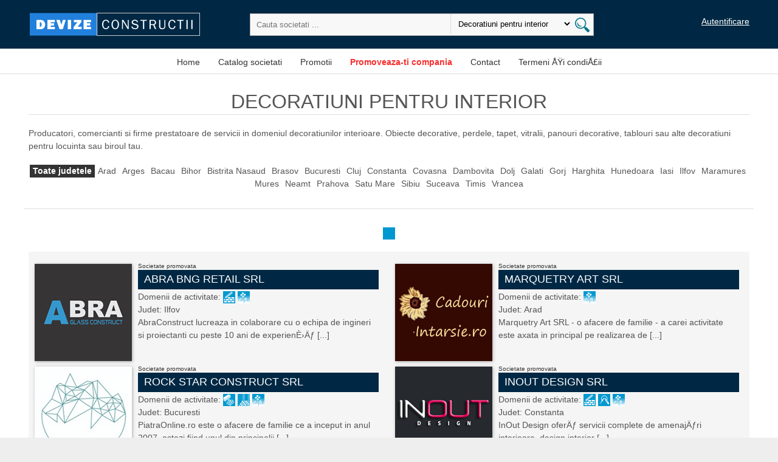

--- FILE ---
content_type: text/html
request_url: http://www.devize-constructii.ro/societati/domeniu-activitate/37-decoratiuni-pentru-interior
body_size: 6224
content:
<!doctype html><html lang="en"><head>
					<meta property="og:locale" content="ro_RO" />
					<meta property="og:type" content="website" />
					<meta property="og:title" content="" />
					<meta property="og:description" content="" />
					<meta property="og:url" content="http://www.devize-constructii.ro/societati/domeniu-activitate/37-decoratiuni-pentru-interior" />
					<meta property="og:site_name" content="Devize Constructii" />
					<meta property="og:image" content="" />
					<meta name="twitter:card" content="summary"/>
					<meta name="twitter:description" content=""/>
					<meta name="twitter:title" content=""/>
					<meta name="twitter:image" content=""/>
					<meta name="twitter:domain" content="Devize Constructii"/>
				
			<meta name="generator" content="EOB - Easy Online Builder"/>
			<meta name="author" content="Stoc Digital Studio"/>
			<meta http-equiv="content-type" content="text/html; charset=utf-8" />
			<meta name="viewport" content="width=device-width, initial-scale=1.0, user-scalable=0, minimum-scale=1.0, maximum-scale=1.0">
			<meta name="apple-mobile-web-app-capable" content="yes">
			<meta name="apple-mobile-web-app-status-bar-style" content="black">
			<title>Decoratiuni pentru interior - Decoratiuni pentru interior </title>
<meta name="description" content="Producatori, comercianti si firme prestatoare de servicii in domeniul decoratiunilor interioare. Obiecte decorative, perdele, tapet, vitralii, panouri decorative, ta">
				<meta name="keywords" content="">	<link href="http://www.devize-constructii.ro/modules_css/199.css" rel="stylesheet" type="text/css" />
	<script type="text/javascript" src="http://www.devize-constructii.ro/js/jquery/jquery-1.6.4.min.js"></script>
	<script type="text/javascript" src="http://www.devize-constructii.ro/js/jquery/jquery-ui/1.8.16/js/jquery-ui-1.8.16.custom.min.js"></script>
	<script type="text/javascript" src="http://www.devize-constructii.ro/js/core/eobCore.php?language=ro"></script>
	<script type="text/javascript" src="http://www.devize-constructii.ro/js/core/controls.js"></script>
	<script type="text/javascript" src="http://www.devize-constructii.ro/eob-libs/com/sds/eob/Modules/FormBuilder/js/Form.js"></script>
	<script type="text/javascript" src="http://www.devize-constructii.ro/js/tinymce443/tinymce.min.js"></script>
	<script type="text/javascript" src="http://www.devize-constructii.ro/js/tinymce443/jquery.tinymce.min.js"></script>
	<script type="text/javascript" src="http://www.devize-constructii.ro/js/jquery/jquery-ui-timepicker-addon.js"></script>
	<script type="text/javascript" src="http://www.devize-constructii.ro/js/jquery/jquery.textarea.caret.js"></script>
	<script type="text/javascript" src="http://www.devize-constructii.ro/js/jquery/jquery-ui/colorPicker/js/colorpicker.js"></script>
	<script type="text/javascript" src="https://maps.google.com/maps/api/js?libraries=drawing&sensor=false&language=ro&key=AIzaSyC404poQcH_dV-edAmwDf1vfxm1kr2tzo8"></script>
	<script type="text/javascript" src="http://www.devize-constructii.ro/js/core/UITools.js"></script>
	<script type="text/javascript" src="http://www.devize-constructii.ro/eob-libs/com/sds/eob/Modules/Devize/js/services/DevizeJSService.js"></script>
	<script type="text/javascript" src="http://www.devize-constructii.ro/eob-libs/com/sds/eob/Modules/Devize/js/components/cereriOferta/CereriOfertaComponent.js"></script>
	<script type="text/javascript" src="http://www.devize-constructii.ro/js/jquery/jquery.tmpl.min.js"></script>
	<script type="text/javascript" src="http://www.devize-constructii.ro/js/core/SystemRequest.js"></script>
	<script type="text/javascript" src="http://www.devize-constructii.ro/eob-libs/com/sds/eob/Modules/FormBuilder/js/FormBuilder.js"></script>
	<script type="text/javascript" src="http://www.devize-constructii.ro/js/core/UIComponents.js"></script>
	<script type="text/javascript" src="http://www.devize-constructii.ro/js/php.full.min.js"></script>
	<script type="text/javascript" src="http://www.devize-constructii.ro/eob-libs/com/sds/eob/Modules/Devize/js/components/cautare/CautareAvansataForm.js"></script>
	<script type="text/javascript" src="http://www.devize-constructii.ro/eob-libs/com/sds/eob/Modules/Layout/js/ToggleButton.js"></script>

	<link type="text/css" href="http://www.devize-constructii.ro/js/jquery/jquery-ui/1.8.16/css/ui-lightness/jquery-ui-1.8.16.custom.css" rel="stylesheet" />
	<link type="text/css" href="http://www.devize-constructii.ro/js/jquery/jquery-ui/colorPicker/css/colorpicker.css" rel="stylesheet" />
<meta content="True" name="HandheldFriendly"/><meta name="viewport" content="width=device-width, initial-scale=1.0, user-scalable=0, minimum-scale=1.0, maximum-scale=1.0"><meta name="apple-mobile-web-app-capable" content="yes"><meta name="apple-mobile-web-app-status-bar-style" content="black"></head><body class="Pagesocietati language-ro authOff DEVCON---Cipri_2"><div id="qmbWrap"><div id="wrapHeader" class="row zone node"><div class="innerZone"><header id="header" class="row zone node"><div class="innerZone"><div id="logo" class="col19 zone leaf"><div class="innerZone"><h1><a href="/"><img src="/files_/logo-devize-text-2-.png" alt="devize constructii" /></a></h1></div></div><div id="search" class="col60 zone leaf"><div class="innerZone"><div class="DevizeCautareAvansataFormWrapper" style="position: relative; height: 60px; overflow: hidden; text-align: left;"></div><script>
				$(document).ready(function(){
					var app	= new IApplication(".DevizeCautareAvansataFormWrapper", "http://www.devize-constructii.ro/eob-libs/com/sds/eob/Modules/Devize/");
					var cmp	= new CautareAvansataForm(
						{
							page			:"http://www.devize-constructii.ro/cauta-societate-deviz-oferta",
							pageSocietati	:"societati",
							searchText		:"",
							cautaIn			:"",
							categorieId		:"37",
							categorieFriendly :"",
							cautaInSocietati:"1",
							cautaInPromotii	:"0",
							cautaInDevize	:"0",
							placeholder		:"Cauta societati ..."
						}
					);
					app.addChild(cmp);
					app.render();
				});
			</script></div></div><div id="userMenu" class="col21 zone leaf"><div class="innerZone"><div class="noUserProfil"><a style="line-height: 30px;" class="login" href="/login">Autentificare</a></div><div class=" searchMobilIcon"><span>&nbsp;</span></div><script>
			$(document).ready(function(){
				var objEl_name1650_190	= {
					onClickElement				:"#userMenu .searchMobilIcon", 
					targetContainer				:"#search", 
					clickedClass				:"open", 
					closeButtonClass			:"",
					ignoreRemoveOutsideClick	:"0"
				};
				var mainApp = new ToggleButton(objEl_name1650_190);
			});
			</script></div></div></div></header><div id="topMenu" class="row zone leaf"><div class="innerZone"><nav><a href="http://www.devize-constructii.ro/">Home</a><a href="http://www.devize-constructii.ro/catalog-societati/">Catalog societati</a><a href="http://www.devize-constructii.ro/promotii/">Promotii</a><a href="http://www.devize-constructii.ro/dc-promoveaza-compania/" class="evidentiat ">Promoveaza-ti compania</a><a href="http://www.devize-constructii.ro/contact/">Contact</a><a href="http://www.devize-constructii.ro/termeni-i-condi-ii/">Termeni ÅŸi condiÅ£ii</a></nav><div class=" menuMobileIcon"><span>MENIU</span></div><script>
			$(document).ready(function(){
				var objEl_name11412_148	= {
					onClickElement				:"#topMenu .menuMobileIcon", 
					targetContainer				:"#topMenu nav", 
					clickedClass				:"open", 
					closeButtonClass			:"",
					ignoreRemoveOutsideClick	:"0"
				};
				var mainApp = new ToggleButton(objEl_name11412_148);
			});
			</script><script>
			$(document).ready(function(){
				var objEl_name6243_118	= {
					onClickElement				:".DevizeCategorii .categoriiAsSelector label", 
					targetContainer				:".DevizeCategorii .categoriiAsSelector", 
					clickedClass				:"openSelector", 
					closeButtonClass			:"",
					ignoreRemoveOutsideClick	:"1"
				};
				var mainApp = new ToggleButton(objEl_name6243_118);
			});
			</script></div></div></div></div><div id="wrapContent" class="row zone node"><div class="innerZone"><div id="content" class="row zone node"><div class="innerZone"><div id="left" class="col50 zone leaf"><div class="innerZone"></div></div><div id="right" class="col50 zone leaf"><div class="innerZone"></div></div></div></div><div id="content-one" class="row zone leaf"><div class="innerZone"><div class="DevizeBanners"><div class="eobModule"><script type='text/javascript' src='http://www.devize-constructii.ro/advertise-banners/Banners-EmbedLink/3416a75f4cea9109507cacd8e2f2aefc'></script></div></div><div class="DevizeDescriereCategorie"><div class="eobModule"><h1 class="CategorieServicii">Decoratiuni pentru interior</h1><div class="CategorieServiciiSubTitlu">Producatori, comercianti si firme prestatoare de servicii in domeniul decoratiunilor interioare. Obiecte decorative, perdele, tapet, vitralii, panouri decorative, tablouri sau alte decoratiuni pentru locuinta sau biroul tau.</div></div></div><div class="DevizeJudete" id="inst_judetePeCategorie"><div class="eobModule"><ul><li class="toateJudele selected"><a href="http://www.devize-constructii.ro/societati/domeniu-activitate/37-decoratiuni-pentru-interior">Toate judetele</a></li><li><a href="http://www.devize-constructii.ro/societati/domeniu-activitate/37-decoratiuni-pentru-interior/judet/5-arad">Arad</a></li><li><a href="http://www.devize-constructii.ro/societati/domeniu-activitate/37-decoratiuni-pentru-interior/judet/56-arges">Arges</a></li><li><a href="http://www.devize-constructii.ro/societati/domeniu-activitate/37-decoratiuni-pentru-interior/judet/57-bacau">Bacau</a></li><li><a href="http://www.devize-constructii.ro/societati/domeniu-activitate/37-decoratiuni-pentru-interior/judet/58-bihor">Bihor</a></li><li><a href="http://www.devize-constructii.ro/societati/domeniu-activitate/37-decoratiuni-pentru-interior/judet/59-bistrita-nasaud">Bistrita Nasaud</a></li><li><a href="http://www.devize-constructii.ro/societati/domeniu-activitate/37-decoratiuni-pentru-interior/judet/62-brasov">Brasov</a></li><li><a href="http://www.devize-constructii.ro/societati/domeniu-activitate/37-decoratiuni-pentru-interior/judet/102-bucuresti">Bucuresti</a></li><li><a href="http://www.devize-constructii.ro/societati/domeniu-activitate/37-decoratiuni-pentru-interior/judet/67-cluj">Cluj</a></li><li><a href="http://www.devize-constructii.ro/societati/domeniu-activitate/37-decoratiuni-pentru-interior/judet/68-constanta">Constanta</a></li><li><a href="http://www.devize-constructii.ro/societati/domeniu-activitate/37-decoratiuni-pentru-interior/judet/69-covasna">Covasna</a></li><li><a href="http://www.devize-constructii.ro/societati/domeniu-activitate/37-decoratiuni-pentru-interior/judet/70-dambovita">Dambovita</a></li><li><a href="http://www.devize-constructii.ro/societati/domeniu-activitate/37-decoratiuni-pentru-interior/judet/71-dolj">Dolj</a></li><li><a href="http://www.devize-constructii.ro/societati/domeniu-activitate/37-decoratiuni-pentru-interior/judet/72-galati">Galati</a></li><li><a href="http://www.devize-constructii.ro/societati/domeniu-activitate/37-decoratiuni-pentru-interior/judet/74-gorj">Gorj</a></li><li><a href="http://www.devize-constructii.ro/societati/domeniu-activitate/37-decoratiuni-pentru-interior/judet/75-harghita">Harghita</a></li><li><a href="http://www.devize-constructii.ro/societati/domeniu-activitate/37-decoratiuni-pentru-interior/judet/76-hunedoara">Hunedoara</a></li><li><a href="http://www.devize-constructii.ro/societati/domeniu-activitate/37-decoratiuni-pentru-interior/judet/78-iasi">Iasi</a></li><li><a href="http://www.devize-constructii.ro/societati/domeniu-activitate/37-decoratiuni-pentru-interior/judet/79-ilfov">Ilfov</a></li><li><a href="http://www.devize-constructii.ro/societati/domeniu-activitate/37-decoratiuni-pentru-interior/judet/80-maramures">Maramures</a></li><li><a href="http://www.devize-constructii.ro/societati/domeniu-activitate/37-decoratiuni-pentru-interior/judet/82-mures">Mures</a></li><li><a href="http://www.devize-constructii.ro/societati/domeniu-activitate/37-decoratiuni-pentru-interior/judet/83-neamt">Neamt</a></li><li><a href="http://www.devize-constructii.ro/societati/domeniu-activitate/37-decoratiuni-pentru-interior/judet/85-prahova">Prahova</a></li><li><a href="http://www.devize-constructii.ro/societati/domeniu-activitate/37-decoratiuni-pentru-interior/judet/87-satu-mare">Satu Mare</a></li><li><a href="http://www.devize-constructii.ro/societati/domeniu-activitate/37-decoratiuni-pentru-interior/judet/88-sibiu">Sibiu</a></li><li><a href="http://www.devize-constructii.ro/societati/domeniu-activitate/37-decoratiuni-pentru-interior/judet/89-suceava">Suceava</a></li><li><a href="http://www.devize-constructii.ro/societati/domeniu-activitate/37-decoratiuni-pentru-interior/judet/6-timis">Timis</a></li><li><a href="http://www.devize-constructii.ro/societati/domeniu-activitate/37-decoratiuni-pentru-interior/judet/94-vrancea">Vrancea</a></li></ul></div></div></div></div><div id="content-two" class="row zone leaf"><div class="innerZone"><div class="DevizeButonCereOferta"><div class="eobModule"><div class="cereOfertaButonContainer"><a class="triggerCerere" href="javascript:void(0);" ></a></div><div class="addEditCerereOfertaContainer AddEditCerereOfertaComponent" style="display:none;"></div><script>
					$(document).ready(function(){
						$(".triggerCerere").click(function(){
							$(".addEditCerereOfertaContainer").show();
						});
						var cmp	= new AddEditCerereOfertaComponent({
							container		:".addEditCerereOfertaContainer", 
							isLoggedIn		:0, 
							societateId		:"", 
							categorieId		:"37",
							introMessage	:"In urma completarii formularului, veti primiti oferte de pret de la companiile din categoria <u>Decoratiuni pentru interior</u>",
							judetId			:"",
							termsHtml		:"",
							onPage			:true
						});
						cmp.onSave(function(newCerere){
							if (newCerere && newCerere.id && newCerere.id > 0)
							{
								$(".addEditCerereOfertaContainer").hide();
								var p = new $("<p />", {class:"thanksMessage"}).html("");
								$(".cereOfertaButonContainer").append(p);
								
								setTimeout(function(){
									$(".thanksMessage").slideUp();
								}, 5000);

							}
						});
					});
				</script></div></div><div class="DevizeSocietatiEvidentiate"><div class="eobModule">
				<div class="MultiStyleItems societati wide">
					<div class="container"><div class="societate col column"><div class="nume"><a href="http://www.devize-constructii.ro/societate/abra-bng-retail-srl">Abra Bng Retail Srl</a></div><div class="imagine "><a href="http://www.devize-constructii.ro/societate/abra-bng-retail-srl"><img src="http://www.devize-constructii.ro/files_/20160926141056_833_13412876_891457147629622_4296376925448370554_n.png" alt="ABRA BNG RETAIL SRL" /></a></div><div class="categorie"><label>Domenii de activitate: </label><a rel=nofollow"" data-tooltip="bottom" class="iconMode categorieIcon iconSmall" style="background:url(http://www.devize-constructii.ro/eob-libs/com/sds/eob/Modules/Devize/assets/icons/amenajari-interioare-exterioare-finisaje.svg) no-repeat 50% 50%; background-size: contain;" title="Amenajari interioare/exterioare, finisaje" href="http://www.devize-constructii.ro/societati/domeniu-activitate/13-amenajari-interioare-exterioare-finisaje"></a> <a rel=nofollow"" data-tooltip="bottom" class="iconMode categorieIcon iconSmall" style="background:url(http://www.devize-constructii.ro/eob-libs/com/sds/eob/Modules/Devize/assets/icons/amenajari-spatii-verzi.svg) no-repeat 50% 50%; background-size: contain;" title="Decoratiuni pentru interior" href="http://www.devize-constructii.ro/societati/domeniu-activitate/37-decoratiuni-pentru-interior"></a> </div><div class="judet">Judet: <span class="judetItem"><a href="http://www.devize-constructii.ro/societati/domeniu-activitate/37-decoratiuni-pentru-interior/judet/79-ilfov">Ilfov</a></span>  </div><div class="descriere">AbraConstruct lucreaza in colaborare cu o echipa de ingineri si proiectanti cu peste 10 ani de experien&Egrave;&rsaquo;&Auml;&fnof; [...]</div></div><div class="societate col column"><div class="nume"><a href="http://www.devize-constructii.ro/societate/marquetry-art-srl">Marquetry Art Srl</a></div><div class="imagine "><a href="http://www.devize-constructii.ro/societate/marquetry-art-srl"><img src="http://www.devize-constructii.ro/files_/20160913135641_803_Untitled-3.png" alt="Marquetry Art SRL" /></a></div><div class="categorie"><label>Domenii de activitate: </label><a rel=nofollow"" data-tooltip="bottom" class="iconMode categorieIcon iconSmall" style="background:url(http://www.devize-constructii.ro/eob-libs/com/sds/eob/Modules/Devize/assets/icons/amenajari-spatii-verzi.svg) no-repeat 50% 50%; background-size: contain;" title="Decoratiuni pentru interior" href="http://www.devize-constructii.ro/societati/domeniu-activitate/37-decoratiuni-pentru-interior"></a> </div><div class="judet">Judet: <span class="judetItem"><a href="http://www.devize-constructii.ro/societati/domeniu-activitate/37-decoratiuni-pentru-interior/judet/5-arad">Arad</a></span>  </div><div class="descriere">Marquetry Art SRL - o afacere de familie - a carei activitate este axata in principal pe realizarea de [...]</div></div><div class="societate col column"><div class="nume"><a href="http://www.devize-constructii.ro/societate/rock-star-construct-srl">Rock Star Construct Srl</a></div><div class="imagine "><a href="http://www.devize-constructii.ro/societate/rock-star-construct-srl"><img src="http://www.devize-constructii.ro/files_/20180208085948_645_Untitled-1.png" alt="Rock Star Construct SRL" /></a></div><div class="categorie"><label>Domenii de activitate: </label><a rel=nofollow"" data-tooltip="bottom" class="iconMode categorieIcon iconSmall" style="background:url(http://www.devize-constructii.ro/eob-libs/com/sds/eob/Modules/Devize/assets/icons/materiale-de-constructii.svg) no-repeat 50% 50%; background-size: contain;" title="Materiale de constructii" href="http://www.devize-constructii.ro/societati/domeniu-activitate/12-materiale-de-constructii"></a> <a rel=nofollow"" data-tooltip="bottom" class="iconMode categorieIcon iconSmall" style="background:url(http://www.devize-constructii.ro/eob-libs/com/sds/eob/Modules/Devize/assets/icons/pavaje-pardoseli-si-parchet.svg) no-repeat 50% 50%; background-size: contain;" title="Pavaje, pardoseli si parchet" href="http://www.devize-constructii.ro/societati/domeniu-activitate/16-pavaje-pardoseli-si-parchet"></a> <a rel=nofollow"" data-tooltip="bottom" class="iconMode categorieIcon iconSmall" style="background:url(http://www.devize-constructii.ro/eob-libs/com/sds/eob/Modules/Devize/assets/icons/amenajari-spatii-verzi.svg) no-repeat 50% 50%; background-size: contain;" title="Decoratiuni pentru interior" href="http://www.devize-constructii.ro/societati/domeniu-activitate/37-decoratiuni-pentru-interior"></a> </div><div class="judet">Judet: <span class="judetItem"><a href="http://www.devize-constructii.ro/societati/domeniu-activitate/37-decoratiuni-pentru-interior/judet/102-bucuresti">Bucuresti</a></span>  </div><div class="descriere">PiatraOnline.ro este o afacere de familie ce a inceput in anul 2007, astazi fiind unul din principalii [...]</div></div><div class="societate col column"><div class="nume"><a href="http://www.devize-constructii.ro/societate/inout-design-srl">Inout Design Srl</a></div><div class="imagine "><a href="http://www.devize-constructii.ro/societate/inout-design-srl"><img src="http://www.devize-constructii.ro/files_/20160314110931_282_Untitled-10.png" alt="INOUT DESIGN SRL" /></a></div><div class="categorie"><label>Domenii de activitate: </label><a rel=nofollow"" data-tooltip="bottom" class="iconMode categorieIcon iconSmall" style="background:url(http://www.devize-constructii.ro/eob-libs/com/sds/eob/Modules/Devize/assets/icons/amenajari-interioare-exterioare-finisaje.svg) no-repeat 50% 50%; background-size: contain;" title="Amenajari interioare/exterioare, finisaje" href="http://www.devize-constructii.ro/societati/domeniu-activitate/13-amenajari-interioare-exterioare-finisaje"></a> <a rel=nofollow"" data-tooltip="bottom" class="iconMode categorieIcon iconSmall" style="background:url(http://www.devize-constructii.ro/eob-libs/com/sds/eob/Modules/Devize/assets/icons/proiectare-si-management.svg) no-repeat 50% 50%; background-size: contain;" title="Proiectare si management" href="http://www.devize-constructii.ro/societati/domeniu-activitate/24-proiectare-si-management"></a> <a rel=nofollow"" data-tooltip="bottom" class="iconMode categorieIcon iconSmall" style="background:url(http://www.devize-constructii.ro/eob-libs/com/sds/eob/Modules/Devize/assets/icons/amenajari-spatii-verzi.svg) no-repeat 50% 50%; background-size: contain;" title="Decoratiuni pentru interior" href="http://www.devize-constructii.ro/societati/domeniu-activitate/37-decoratiuni-pentru-interior"></a> </div><div class="judet">Judet: <span class="judetItem"><a href="http://www.devize-constructii.ro/societati/domeniu-activitate/37-decoratiuni-pentru-interior/judet/68-constanta">Constanta</a></span>  </div><div class="descriere">InOut Design ofer&Auml;&fnof; servicii complete de amenaj&Auml;&fnof;ri interioare, design interior [...]</div></div><div class="societate col column"><div class="nume"><a href="http://www.devize-constructii.ro/societate/anna-design-studio-srl">Anna Design Studio Srl</a></div><div class="imagine "><a href="http://www.devize-constructii.ro/societate/anna-design-studio-srl"><img src="http://www.devize-constructii.ro/files_/Untitled-74.png" alt="ANNA DESIGN STUDIO SRL" /></a></div><div class="categorie"><label>Domenii de activitate: </label><a rel=nofollow"" data-tooltip="bottom" class="iconMode categorieIcon iconSmall" style="background:url(http://www.devize-constructii.ro/eob-libs/com/sds/eob/Modules/Devize/assets/icons/amenajari-spatii-verzi.svg) no-repeat 50% 50%; background-size: contain;" title="Decoratiuni pentru interior" href="http://www.devize-constructii.ro/societati/domeniu-activitate/37-decoratiuni-pentru-interior"></a> </div><div class="judet">Judet: <span class="judetItem"><a href="http://www.devize-constructii.ro/societati/domeniu-activitate/37-decoratiuni-pentru-interior/judet/102-bucuresti">Bucuresti</a></span>  </div><div class="descriere">Perdele si draperii. Sisteme de prindere pentru amenajari interioare textile</div></div><div class="societate col column"><div class="nume"><a href="http://www.devize-constructii.ro/societate/creative-home-construct-srl">Creative Home Construct Srl</a></div><div class="imagine "><a href="http://www.devize-constructii.ro/societate/creative-home-construct-srl"><img src="http://www.devize-constructii.ro/files_/Untitled-187.png" alt="CREATIVE HOME CONSTRUCT SRL" /></a></div><div class="categorie"><label>Domenii de activitate: </label><a rel=nofollow"" data-tooltip="bottom" class="iconMode categorieIcon iconSmall" style="background:url(http://www.devize-constructii.ro/eob-libs/com/sds/eob/Modules/Devize/assets/icons/amenajari-interioare-exterioare-finisaje.svg) no-repeat 50% 50%; background-size: contain;" title="Amenajari interioare/exterioare, finisaje" href="http://www.devize-constructii.ro/societati/domeniu-activitate/13-amenajari-interioare-exterioare-finisaje"></a> <a rel=nofollow"" data-tooltip="bottom" class="iconMode categorieIcon iconSmall" style="background:url(http://www.devize-constructii.ro/eob-libs/com/sds/eob/Modules/Devize/assets/icons/amenajari-spatii-verzi.svg) no-repeat 50% 50%; background-size: contain;" title="Decoratiuni pentru interior" href="http://www.devize-constructii.ro/societati/domeniu-activitate/37-decoratiuni-pentru-interior"></a> </div><div class="judet">Judet: <span class="judetItem"><a href="http://www.devize-constructii.ro/societati/domeniu-activitate/37-decoratiuni-pentru-interior/judet/102-bucuresti">Bucuresti</a></span>  </div><div class="descriere">Oferim o gama larga de servicii: montaj rigips, gips garton, placari pereti, placari plafoane ( tavane [...]</div></div><div class="societate col column"><div class="nume"><a href="http://www.devize-constructii.ro/societate/juliamon-srl">Juliamon Srl</a></div><div class="imagine "><a href="http://www.devize-constructii.ro/societate/juliamon-srl"><img src="http://www.devize-constructii.ro/files_/20160211172347_820_Untitled-106.png" alt="JULIAMON SRL" /></a></div><div class="categorie"><label>Domenii de activitate: </label><a rel=nofollow"" data-tooltip="bottom" class="iconMode categorieIcon iconSmall" style="background:url(http://www.devize-constructii.ro/eob-libs/com/sds/eob/Modules/Devize/assets/icons/amenajari-spatii-verzi.svg) no-repeat 50% 50%; background-size: contain;" title="Decoratiuni pentru interior" href="http://www.devize-constructii.ro/societati/domeniu-activitate/37-decoratiuni-pentru-interior"></a> </div><div class="judet">Judet: <span class="judetItem"><a href="http://www.devize-constructii.ro/societati/domeniu-activitate/37-decoratiuni-pentru-interior/judet/58-bihor">Bihor</a></span>  </div><div class="descriere">Paleta de produse &Aring;&Yuml;i servicii este at&Atilde;&cent;t de bogat&Auml;&fnof;, &Atilde;&reg;nc&Atilde;&cent;t [...]</div></div>
					</div>
				</div></div></div><div class="DevizeListaSocietati"><div class="eobModule">
				<div class="MultiStyleItems societati wide firstPage">
					<div class="container"><div class="societate col column"><div class="nume"><a href="http://www.devize-constructii.ro/societate/abra-bng-retail-srl">Abra Bng Retail Srl</a></div><div class="imagine "><a href="http://www.devize-constructii.ro/societate/abra-bng-retail-srl"><img src="http://www.devize-constructii.ro/files_/20160926141056_833_13412876_891457147629622_4296376925448370554_n.png" alt="ABRA BNG RETAIL SRL" /></a></div><div class="categorie"><label>Domenii de activitate: </label><a rel=nofollow"" data-tooltip="bottom" class="iconMode categorieIcon iconSmall" style="background:url(http://www.devize-constructii.ro/eob-libs/com/sds/eob/Modules/Devize/assets/icons/amenajari-interioare-exterioare-finisaje.svg) no-repeat 50% 50%; background-size: contain;" title="Amenajari interioare/exterioare, finisaje" href="http://www.devize-constructii.ro/societati/domeniu-activitate/13-amenajari-interioare-exterioare-finisaje"></a> <a rel=nofollow"" data-tooltip="bottom" class="iconMode categorieIcon iconSmall" style="background:url(http://www.devize-constructii.ro/eob-libs/com/sds/eob/Modules/Devize/assets/icons/amenajari-spatii-verzi.svg) no-repeat 50% 50%; background-size: contain;" title="Decoratiuni pentru interior" href="http://www.devize-constructii.ro/societati/domeniu-activitate/37-decoratiuni-pentru-interior"></a> </div><div class="judet">Judet: <span class="judetItem"><a href="http://www.devize-constructii.ro/societati/domeniu-activitate/37-decoratiuni-pentru-interior/judet/79-ilfov">Ilfov</a></span>  </div><div class="descriere">AbraConstruct lucreaza in colaborare cu o echipa de ingineri si proiectanti cu peste 10 ani de experien&Egrave;&rsaquo;&Auml;&fnof; [...]</div></div><div class="societate col column"><div class="nume"><a href="http://www.devize-constructii.ro/societate/accesoria-group">Accesoria Group</a></div><div class="imagine "><a href="http://www.devize-constructii.ro/societate/accesoria-group"><img src="http://www.devize-constructii.ro/files_/984108_318436134976861_9172177186335207901_n.jpg" alt="Accesoria Group" /></a></div><div class="categorie"><label>Domenii de activitate: </label><a rel=nofollow"" data-tooltip="bottom" class="iconMode categorieIcon iconSmall" style="background:url(http://www.devize-constructii.ro/eob-libs/com/sds/eob/Modules/Devize/assets/icons/mobilier.svg) no-repeat 50% 50%; background-size: contain;" title="Mobilier" href="http://www.devize-constructii.ro/societati/domeniu-activitate/14-mobilier"></a> <a rel=nofollow"" data-tooltip="bottom" class="iconMode categorieIcon iconSmall" style="background:url(http://www.devize-constructii.ro/eob-libs/com/sds/eob/Modules/Devize/assets/icons/amenajari-spatii-verzi.svg) no-repeat 50% 50%; background-size: contain;" title="Decoratiuni pentru interior" href="http://www.devize-constructii.ro/societati/domeniu-activitate/37-decoratiuni-pentru-interior"></a> </div><div class="judet">Judet: <span class="judetItem"><a href="http://www.devize-constructii.ro/societati/domeniu-activitate/37-decoratiuni-pentru-interior/judet/79-ilfov">Ilfov</a></span>  </div><div class="descriere">Accesoria Group a fost infiintata in 2005, propunandu-si de la bun inceput sa ofere clientilor sai, producatori [...]</div></div><div class="societate col column"><div class="nume"><a href="http://www.devize-constructii.ro/societate/allstyle-home-decor-srl">Allstyle Home Decor Srl</a></div><div class="imagine "><a href="http://www.devize-constructii.ro/societate/allstyle-home-decor-srl"><img src="http://www.devize-constructii.ro/files_/Untitled-72.png" alt="Allstyle Home Decor SRL" /></a></div><div class="categorie"><label>Domenii de activitate: </label><a rel=nofollow"" data-tooltip="bottom" class="iconMode categorieIcon iconSmall" style="background:url(http://www.devize-constructii.ro/eob-libs/com/sds/eob/Modules/Devize/assets/icons/amenajari-spatii-verzi.svg) no-repeat 50% 50%; background-size: contain;" title="Decoratiuni pentru interior" href="http://www.devize-constructii.ro/societati/domeniu-activitate/37-decoratiuni-pentru-interior"></a> </div><div class="judet">Judet: <span class="judetItem"><a href="http://www.devize-constructii.ro/societati/domeniu-activitate/37-decoratiuni-pentru-interior/judet/102-bucuresti">Bucuresti</a></span>  </div><div class="descriere">Magazin online de decoratiuni pentru casa ta, realizate manual, unicat, cadouri speciale pentru aniversari [...]</div></div><div class="societate col column"><div class="nume"><a href="http://www.devize-constructii.ro/societate/anna-design-studio-srl">Anna Design Studio Srl</a></div><div class="imagine "><a href="http://www.devize-constructii.ro/societate/anna-design-studio-srl"><img src="http://www.devize-constructii.ro/files_/Untitled-74.png" alt="ANNA DESIGN STUDIO SRL" /></a></div><div class="categorie"><label>Domenii de activitate: </label><a rel=nofollow"" data-tooltip="bottom" class="iconMode categorieIcon iconSmall" style="background:url(http://www.devize-constructii.ro/eob-libs/com/sds/eob/Modules/Devize/assets/icons/amenajari-spatii-verzi.svg) no-repeat 50% 50%; background-size: contain;" title="Decoratiuni pentru interior" href="http://www.devize-constructii.ro/societati/domeniu-activitate/37-decoratiuni-pentru-interior"></a> </div><div class="judet">Judet: <span class="judetItem"><a href="http://www.devize-constructii.ro/societati/domeniu-activitate/37-decoratiuni-pentru-interior/judet/102-bucuresti">Bucuresti</a></span>  </div><div class="descriere">Perdele si draperii. Sisteme de prindere pentru amenajari interioare textile</div></div><div class="societate col column"><div class="nume"><a href="http://www.devize-constructii.ro/societate/art-georgies">Art Georgies</a></div><div class="imagine "><a href="http://www.devize-constructii.ro/societate/art-georgies"><img src="http://www.devize-constructii.ro/files_/Untitled-78.png" alt="Art Georgies" /></a></div><div class="categorie"><label>Domenii de activitate: </label><a rel=nofollow"" data-tooltip="bottom" class="iconMode categorieIcon iconSmall" style="background:url(http://www.devize-constructii.ro/eob-libs/com/sds/eob/Modules/Devize/assets/icons/amenajari-interioare-exterioare-finisaje.svg) no-repeat 50% 50%; background-size: contain;" title="Amenajari interioare/exterioare, finisaje" href="http://www.devize-constructii.ro/societati/domeniu-activitate/13-amenajari-interioare-exterioare-finisaje"></a> <a rel=nofollow"" data-tooltip="bottom" class="iconMode categorieIcon iconSmall" style="background:url(http://www.devize-constructii.ro/eob-libs/com/sds/eob/Modules/Devize/assets/icons/amenajari-spatii-verzi.svg) no-repeat 50% 50%; background-size: contain;" title="Decoratiuni pentru interior" href="http://www.devize-constructii.ro/societati/domeniu-activitate/37-decoratiuni-pentru-interior"></a> </div><div class="judet">Judet: <span class="judetItem"><a href="http://www.devize-constructii.ro/societati/domeniu-activitate/37-decoratiuni-pentru-interior/judet/78-iasi">Iasi</a></span>  </div><div class="descriere">Art Georgies este povestea de succes a unei echipe de arti&Egrave;&trade;ti, care prin inova&Egrave;&rsaquo;ie [...]</div></div><div class="societate col column"><div class="nume"><a href="http://www.devize-constructii.ro/societate/art-junkie-design">Art Junkie Design</a></div><div class="imagine "><a href="http://www.devize-constructii.ro/societate/art-junkie-design"><img src="http://www.devize-constructii.ro/files_/20160628142927_130_Untitled-7.png" alt="Art Junkie Design" /></a></div><div class="categorie"><label>Domenii de activitate: </label><a rel=nofollow"" data-tooltip="bottom" class="iconMode categorieIcon iconSmall" style="background:url(http://www.devize-constructii.ro/eob-libs/com/sds/eob/Modules/Devize/assets/icons/amenajari-spatii-verzi.svg) no-repeat 50% 50%; background-size: contain;" title="Decoratiuni pentru interior" href="http://www.devize-constructii.ro/societati/domeniu-activitate/37-decoratiuni-pentru-interior"></a> </div><div class="judet">Judet: <span class="judetItem"><a href="http://www.devize-constructii.ro/societati/domeniu-activitate/37-decoratiuni-pentru-interior/judet/78-iasi">Iasi</a></span>  </div><div class="descriere">Art Junkie Design ofera primul serviciu de amenajari ferestre la domiciliul clientului, in acest fel [...]</div></div><div class="societate col column"><div class="nume"><a href="http://www.devize-constructii.ro/societate/artistic-floors">Artistic Floors</a></div><div class="imagine "><a href="http://www.devize-constructii.ro/societate/artistic-floors"><img src="http://www.devize-constructii.ro/files_/logoo.jpg" alt="Artistic Floors" /></a></div><div class="categorie"><label>Domenii de activitate: </label><a rel=nofollow"" data-tooltip="bottom" class="iconMode categorieIcon iconSmall" style="background:url(http://www.devize-constructii.ro/eob-libs/com/sds/eob/Modules/Devize/assets/icons/amenajari-interioare-exterioare-finisaje.svg) no-repeat 50% 50%; background-size: contain;" title="Amenajari interioare/exterioare, finisaje" href="http://www.devize-constructii.ro/societati/domeniu-activitate/13-amenajari-interioare-exterioare-finisaje"></a> <a rel=nofollow"" data-tooltip="bottom" class="iconMode categorieIcon iconSmall" style="background:url(http://www.devize-constructii.ro/eob-libs/com/sds/eob/Modules/Devize/assets/icons/pavaje-pardoseli-si-parchet.svg) no-repeat 50% 50%; background-size: contain;" title="Pavaje, pardoseli si parchet" href="http://www.devize-constructii.ro/societati/domeniu-activitate/16-pavaje-pardoseli-si-parchet"></a> <a rel=nofollow"" data-tooltip="bottom" class="iconMode categorieIcon iconSmall" style="background:url(http://www.devize-constructii.ro/eob-libs/com/sds/eob/Modules/Devize/assets/icons/amenajari-spatii-verzi.svg) no-repeat 50% 50%; background-size: contain;" title="Decoratiuni pentru interior" href="http://www.devize-constructii.ro/societati/domeniu-activitate/37-decoratiuni-pentru-interior"></a> </div><div class="judet">Judet: <span class="judetItem"><a href="http://www.devize-constructii.ro/societati/domeniu-activitate/37-decoratiuni-pentru-interior/judet/102-bucuresti">Bucuresti</a></span>  </div><div class="descriere">Artistic Floors ofera produse de inalta calitate pentru amenajarea 

spatiului dumneavoastra: parchet [...]</div></div><div class="societate col column"><div class="nume"><a href="http://www.devize-constructii.ro/societate/axis-grup-sibiu-srl">Axis Grup Sibiu Srl</a></div><div class="imagine "><a href="http://www.devize-constructii.ro/societate/axis-grup-sibiu-srl"><img src="http://www.devize-constructii.ro/files_/20160518145939_561_Untitled-31.png" alt="AXIS Grup Sibiu SRL" /></a></div><div class="categorie"><label>Domenii de activitate: </label><a rel=nofollow"" data-tooltip="bottom" class="iconMode categorieIcon iconSmall" style="background:url(http://www.devize-constructii.ro/eob-libs/com/sds/eob/Modules/Devize/assets/icons/amenajari-interioare-exterioare-finisaje.svg) no-repeat 50% 50%; background-size: contain;" title="Amenajari interioare/exterioare, finisaje" href="http://www.devize-constructii.ro/societati/domeniu-activitate/13-amenajari-interioare-exterioare-finisaje"></a> <a rel=nofollow"" data-tooltip="bottom" class="iconMode categorieIcon iconSmall" style="background:url(http://www.devize-constructii.ro/eob-libs/com/sds/eob/Modules/Devize/assets/icons/amenajari-spatii-verzi.svg) no-repeat 50% 50%; background-size: contain;" title="Decoratiuni pentru interior" href="http://www.devize-constructii.ro/societati/domeniu-activitate/37-decoratiuni-pentru-interior"></a> </div><div class="judet">Judet: <span class="judetItem"><a href="http://www.devize-constructii.ro/societati/domeniu-activitate/37-decoratiuni-pentru-interior/judet/88-sibiu">Sibiu</a></span>  </div><div class="descriere">AXIS Grup a fost fondat&Auml;&fnof; &Atilde;&reg;n anul 1994. Firma a avut la &Atilde;&reg;nceput drept [...]</div></div><div class="societate col column"><div class="nume"><a href="http://www.devize-constructii.ro/societate/beta-concept-ambient-srl">Beta Concept Ambient Srl</a></div><div class="imagine "><a href="http://www.devize-constructii.ro/societate/beta-concept-ambient-srl"><img src="http://www.devize-constructii.ro/files_/20160315131456_710_Untitled-11.png" alt="BETA CONCEPT AMBIENT SRL" /></a></div><div class="categorie"><label>Domenii de activitate: </label><a rel=nofollow"" data-tooltip="bottom" class="iconMode categorieIcon iconSmall" style="background:url(http://www.devize-constructii.ro/eob-libs/com/sds/eob/Modules/Devize/assets/icons/instalatii-si-obiecte-sanitare.svg) no-repeat 50% 50%; background-size: contain;" title="Instalatii si obiecte sanitare" href="http://www.devize-constructii.ro/societati/domeniu-activitate/8-instalatii-si-obiecte-sanitare"></a> <a rel=nofollow"" data-tooltip="bottom" class="iconMode categorieIcon iconSmall" style="background:url(http://www.devize-constructii.ro/eob-libs/com/sds/eob/Modules/Devize/assets/icons/amenajari-interioare-exterioare-finisaje.svg) no-repeat 50% 50%; background-size: contain;" title="Amenajari interioare/exterioare, finisaje" href="http://www.devize-constructii.ro/societati/domeniu-activitate/13-amenajari-interioare-exterioare-finisaje"></a> <a rel=nofollow"" data-tooltip="bottom" class="iconMode categorieIcon iconSmall" style="background:url(http://www.devize-constructii.ro/eob-libs/com/sds/eob/Modules/Devize/assets/icons/amenajari-spatii-verzi.svg) no-repeat 50% 50%; background-size: contain;" title="Decoratiuni pentru interior" href="http://www.devize-constructii.ro/societati/domeniu-activitate/37-decoratiuni-pentru-interior"></a> </div><div class="judet">Judet: <span class="judetItem"><a href="http://www.devize-constructii.ro/societati/domeniu-activitate/37-decoratiuni-pentru-interior/judet/102-bucuresti">Bucuresti</a></span>  </div><div class="descriere">Suntem o echipa ce are competenta de a livra lucrari personalizate de placari ceramice si mozaic de sticla [...]</div></div><div class="societate col column"><div class="nume"><a href="http://www.devize-constructii.ro/societate/beta-interlines-srl-">Beta Interlines Srl</a></div><div class="imagine "><a href="http://www.devize-constructii.ro/societate/beta-interlines-srl-"><img src="http://www.devize-constructii.ro/files_/20160519125717_672_Untitled-9.png" alt="BETA INTERLINES SRL" /></a></div><div class="categorie"><label>Domenii de activitate: </label><a rel=nofollow"" data-tooltip="bottom" class="iconMode categorieIcon iconSmall" style="background:url(http://www.devize-constructii.ro/eob-libs/com/sds/eob/Modules/Devize/assets/icons/amenajari-spatii-verzi.svg) no-repeat 50% 50%; background-size: contain;" title="Decoratiuni pentru interior" href="http://www.devize-constructii.ro/societati/domeniu-activitate/37-decoratiuni-pentru-interior"></a> </div><div class="judet">Judet: <span class="judetItem"><a href="http://www.devize-constructii.ro/societati/domeniu-activitate/37-decoratiuni-pentru-interior/judet/102-bucuresti">Bucuresti</a></span>  </div><div class="descriere">Beta Interlines, din Campulung Muscel este specializata in executia, importul si distributia de sisteme [...]</div></div><div class="societate col column"><div class="nume"><a href="http://www.devize-constructii.ro/societate/brad-adriana-pfa">Brad Adriana Pfa</a></div><div class="imagine "><a href="http://www.devize-constructii.ro/societate/brad-adriana-pfa"><img src="http://www.devize-constructii.ro/files_/Untitled-86.png" alt="Brad Adriana PFA" /></a></div><div class="categorie"><label>Domenii de activitate: </label><a rel=nofollow"" data-tooltip="bottom" class="iconMode categorieIcon iconSmall" style="background:url(http://www.devize-constructii.ro/eob-libs/com/sds/eob/Modules/Devize/assets/icons/amenajari-interioare-exterioare-finisaje.svg) no-repeat 50% 50%; background-size: contain;" title="Amenajari interioare/exterioare, finisaje" href="http://www.devize-constructii.ro/societati/domeniu-activitate/13-amenajari-interioare-exterioare-finisaje"></a> <a rel=nofollow"" data-tooltip="bottom" class="iconMode categorieIcon iconSmall" style="background:url(http://www.devize-constructii.ro/eob-libs/com/sds/eob/Modules/Devize/assets/icons/amenajari-spatii-verzi.svg) no-repeat 50% 50%; background-size: contain;" title="Decoratiuni pentru interior" href="http://www.devize-constructii.ro/societati/domeniu-activitate/37-decoratiuni-pentru-interior"></a> </div><div class="judet">Judet: <span class="judetItem"><a href="http://www.devize-constructii.ro/societati/domeniu-activitate/37-decoratiuni-pentru-interior/judet/67-cluj">Cluj</a></span>  </div><div class="descriere">P. F. A. BRAD ADRIANA este un atelier, prezent pe pia&Aring;&pound;a clujean&Auml;&fnof; din anul 1999 [...]</div></div><div class="societate col column"><div class="nume"><a href="http://www.devize-constructii.ro/societate/casa-mosibel-srl">Casa Mosibel Srl</a></div><div class="imagine "><a href="http://www.devize-constructii.ro/societate/casa-mosibel-srl"><img src="http://www.devize-constructii.ro/files_/Untitled-88.png" alt="Casa Mosibel SRL" /></a></div><div class="categorie"><label>Domenii de activitate: </label><a rel=nofollow"" data-tooltip="bottom" class="iconMode categorieIcon iconSmall" style="background:url(http://www.devize-constructii.ro/eob-libs/com/sds/eob/Modules/Devize/assets/icons/amenajari-interioare-exterioare-finisaje.svg) no-repeat 50% 50%; background-size: contain;" title="Amenajari interioare/exterioare, finisaje" href="http://www.devize-constructii.ro/societati/domeniu-activitate/13-amenajari-interioare-exterioare-finisaje"></a> <a rel=nofollow"" data-tooltip="bottom" class="iconMode categorieIcon iconSmall" style="background:url(http://www.devize-constructii.ro/eob-libs/com/sds/eob/Modules/Devize/assets/icons/pavaje-pardoseli-si-parchet.svg) no-repeat 50% 50%; background-size: contain;" title="Pavaje, pardoseli si parchet" href="http://www.devize-constructii.ro/societati/domeniu-activitate/16-pavaje-pardoseli-si-parchet"></a> <a rel=nofollow"" data-tooltip="bottom" class="iconMode categorieIcon iconSmall" style="background:url(http://www.devize-constructii.ro/eob-libs/com/sds/eob/Modules/Devize/assets/icons/amenajari-spatii-verzi.svg) no-repeat 50% 50%; background-size: contain;" title="Decoratiuni pentru interior" href="http://www.devize-constructii.ro/societati/domeniu-activitate/37-decoratiuni-pentru-interior"></a> </div><div class="judet">Judet: <span class="judetItem"><a href="http://www.devize-constructii.ro/societati/domeniu-activitate/37-decoratiuni-pentru-interior/judet/6-timis">Timis</a></span>  </div><div class="descriere">Daca doriti o amenajare potrivita locuintei sau a spatiului dumneavoastra comercial, noi va oferim o [...]</div></div>
					</div>
				</div></div></div><div class="DevizePaginatie"><div class="eobModule"><div class="DevizePaginatie"><span class="results">105 societati</span><ul><li class="current"><span>1</span></li><li><a href="http://www.devize-constructii.ro/societati/domeniu-activitate/37-decoratiuni-pentru-interior/pagina/2">2</a></li><li><a href="http://www.devize-constructii.ro/societati/domeniu-activitate/37-decoratiuni-pentru-interior/pagina/3">3</a></li><li><a href="http://www.devize-constructii.ro/societati/domeniu-activitate/37-decoratiuni-pentru-interior/pagina/4">4</a></li><li><a href="http://www.devize-constructii.ro/societati/domeniu-activitate/37-decoratiuni-pentru-interior/pagina/5">5</a></li><li class="last"><a href="http://www.devize-constructii.ro/societati/domeniu-activitate/37-decoratiuni-pentru-interior/pagina/9">&raquo;</a></li></ul><span class="pages">9 pagini</span></div></div></div></div></div></div></div><div id="wrapFooter" class="row zone node"><div class="innerZone"><div id="footer" class="row zone leaf"><div class="innerZone">
			<script type="text/javascript">
			
			  var _gaq = _gaq || [];
			  _gaq.push(['_setAccount', 'UA-72024119-1']);
			  _gaq.push(['_trackPageview']);
			
			  (function() {
			    var ga = document.createElement('script'); ga.type = 'text/javascript'; ga.async = true;
			    ga.src = ('https:' == document.location.protocol ? 'https://ssl' : 'http://www') + '.google-analytics.com/ga.js';
			    var s = document.getElementsByTagName('script')[0]; s.parentNode.insertBefore(ga, s);
			  })();
			
			</script>			
			<nav><a href="http://www.devize-constructii.ro/">Home</a><a href="http://www.devize-constructii.ro/termeni-i-condi-ii/">Termeni ÅŸi condiÅ£ii</a><a href="http://www.devize-constructii.ro/catalog-societati/">Catalog SocietÄƒÅ£i</a><a href="http://www.devize-constructii.ro/dc-promoveaza-compania/">PromoveazÄƒ-Å£i compania</a></nav></div></div></div></div></div></body></html>
<!--20160902094514-->

--- FILE ---
content_type: text/html
request_url: http://www.devize-constructii.ro/moduleGateway.php
body_size: 4656
content:
{"data":[{"socId":"8","id":"1","_user":"3123","_date":"2016-04-11 10:49:19","_owner":"0","nume":"Acoperisuri","titlu":"Tigle, jgheaburi, burlane,invelitori metalice","descriere":"Producatori, distribuitori, montaj si intretinere acoperisuri si cosuri de fum. Afla totul despre tigle, jgheaburi, burlane, invelitori metalice, fibra sticla ondulata, cosuri de fum si alte accesorii folosite la acoperirea casei tale.","icoana":"acoperisuri.svg","inactiv":"0","friendlyName":"acoperisuri","value":"1","name":"Acoperisuri","numarSocietati":"175"},{"socId":"890","id":"13","_user":"3123","_date":"2016-04-07 09:09:47","_owner":"0","nume":"Amenajari interioare\/exterioare, finisaje","titlu":"","descriere":"Companii specializate in domeniul amenajarilor interioare si exterioare, finisaje cat si materiale ptr decoratiuni. Distribuitori de produse destinate finisarii locuintelor sau spatiilor comerciale, tapet, perdele, gleturi, vopsele, rulouri, folie autocolanta, placi tavan. Precum si executarea de finisaje pere\u00c8\u203ai, tavane, pardoseli, fa\u00c8\u203aade. ","icoana":"amenajari-interioare-exterioare-finisaje.svg","inactiv":"0","friendlyName":"amenajari-interioare-exterioare-finisaje","value":"13","name":"Amenajari interioare\/exterioare, finisaje","numarSocietati":"237"},{"socId":null,"id":"2","_user":"3123","_date":"2016-03-31 16:21:13","_owner":"0","nume":"Amenajari spatii verzi","titlu":"","descriere":"Companii specializate in proiectarea, amenajarea si intretinerea spatiilor verzi. Servicii de amenajari gradini, balcoane, rondouri, terase, alei, aranjamente florale de exterior, arhitectura peisagistica, gazon, arbori, arbusti, conifere, pomi fructiferi, trandafiri, iazuri, cascade, fantani arteziene, sisteme de irigatii automatizate.","icoana":"amenajari-spatii-verzi.svg","inactiv":"0","friendlyName":"amenajari-spatii-verzi","value":"2","name":"Amenajari spatii verzi","numarSocietati":"109"},{"socId":null,"id":"18","_user":"3123","_date":"2016-03-31 16:19:37","_owner":"0","nume":"Automatizari case, Alarme","titlu":"","descriere":"Companii specializate in vanzarea, montajul si mentenanta sistemelor dedicate automatizari casei sau firmei tale. Echipamente supraveghere video, sisteme de securitate, instalatii de interfonie, sisteme de prevenire a incendiilor, instalatii de ridicat, automatiz\u00c4\u0192ri u\u00c8\u2122i si sisteme de control acces.","icoana":"automatizari-case-alarme.svg","inactiv":"0","friendlyName":"automatizari-case-alarme","value":"18","name":"Automatizari case, Alarme","numarSocietati":"157"},{"socId":"64","id":"27","_user":"3123","_date":"2016-03-31 16:18:41","_owner":"0","nume":"Case si constructii din lemn","titlu":"","descriere":"Societati care au ca activitatea principala construirea de case din lemn, case de vacanta, case conventionale, case din busteni, cabane, casute de gradina, case prefabricate din panouri de lemn si osb, case ecologice si orice tip de constructii din lemn.","icoana":"case-si-constructii-din-lemn.svg","inactiv":"0","friendlyName":"case-si-constructii-din-lemn","value":"27","name":"Case si constructii din lemn","numarSocietati":"92"},{"socId":"59","id":"3","_user":"3123","_date":"2016-03-31 16:21:06","_owner":"0","nume":"Climatizare","titlu":"","descriere":"Companii specializate in proiectarea, comercializare si montajul instalatiilor de climatizare si instalatii frigotehnice precum si realizarea instalatiilor complexe HVAC. Componente sisteme de ventilatie, aparate de aer conditionat, instalatii de exhaustare locale si centralizate, dezumidificatoare, instalatii de climatizare destinate imobilelor rezidentiale si industriale.","icoana":"climatizare.svg","inactiv":"0","friendlyName":"climatizare","value":"3","name":"Climatizare","numarSocietati":"229"},{"socId":"939","id":"31","_user":"3123","_date":"2016-03-31 16:18:23","_owner":"0","nume":"Confectii metalice, balustrade","titlu":"Confectii metalice, balustrade","descriere":"Comercianti si producatori de confectii metalice, confectii inox, balustrade, scari, porti din fier, garduri, semifabricate din o\u00c5\u00a3el inoxidabil, decoratiuni, mobilier si alte produse din fier forjat.","icoana":"confectii-metalice-balustrade.svg","inactiv":"0","friendlyName":"confectii-metalice-balustrade","value":"31","name":"Confectii metalice, balustrade","numarSocietati":"217"},{"socId":"3585","id":"26","_user":"3123","_date":"2016-03-31 16:18:51","_owner":"0","nume":"Constructii civile si industriale, Hale, Structuri metalice","titlu":"","descriere":"Societati specializate in domeniul constructiilor civile si industriale, hale, executie retele transport, armaturi, constructii pe structuri metalice, showroom-uri, montaj si reparatii cladiri, consolidari civile, proiecte rezidentiale.\n","icoana":"constructii-civile-si-industriale-hale-structuri-metalice.svg","inactiv":"0","friendlyName":"constructii-civile-si-industriale-hale-structuri-metalice","value":"26","name":"Constructii civile si industriale, Hale, Structuri metalice","numarSocietati":"425"},{"socId":"2605","id":"30","_user":"3123","_date":"2016-03-31 16:18:29","_owner":"0","nume":"Curatenie","titlu":"Curatenie","descriere":"Firme specializate in furnizarea de servicii de salubritate, depoluare, deratizare,  menaj si curatenie profesionala pentru institutii, birouri, hoteluri, hale industriale, magazine si locuinte.","icoana":"curatenie.svg","inactiv":"0","friendlyName":"curatenie","value":"30","name":"Curatenie","numarSocietati":"142"},{"socId":"5445","id":"37","_user":"3123","_date":"2016-04-07 13:27:19","_owner":"0","nume":"Decoratiuni pentru interior","titlu":"Decoratiuni pentru interior","descriere":"Producatori, comercianti si firme prestatoare de servicii in domeniul decoratiunilor interioare. Obiecte decorative, perdele, tapet, vitralii, panouri decorative, tablouri sau alte decoratiuni pentru locuinta sau biroul tau.","icoana":"amenajari-spatii-verzi.svg","inactiv":"0","friendlyName":"decoratiuni-interior","value":"37","name":"Decoratiuni pentru interior","numarSocietati":"137"},{"socId":null,"id":"25","_user":"3123","_date":"2016-03-31 16:18:58","_owner":"0","nume":"Dezvoltatori imobiliari","titlu":"","descriere":"Companii specializate in domeniul dezvoltarii imobiliare, atat rezidentiale cat si comerciale. Constructii noi, ansambluri rezidentiale sau birouri, vile, centre comerciale, blocuri si case la cheie.","icoana":"dezvoltatori-imobiliari.svg","inactiv":"0","friendlyName":"dezvoltatori-imobiliari","value":"25","name":"Dezvoltatori imobiliari","numarSocietati":"75"},{"socId":"4","id":"6","_user":"3123","_date":"2016-03-31 16:20:51","_owner":"0","nume":"Echipamente\/Scule\/Utilaje","titlu":"","descriere":"Companii specializate in productia si inchirerea de utilaje si scule folosite in industria constructiilor. Scule de mana, produse abrazive, echipamente de sudura, macarale, compresoare, motoare hidraulice, masini de gaurit, freze, buldoexcavatoare, buldozere, gredere, excavatoare, compactoare, freze de asfalt, reciclatoare, miniincarcatoare, miniexcavatoare, telehandlere, incarcatoare, camioane articulate.","icoana":"echipamente-scule-utilaje.svg","inactiv":"0","friendlyName":"echipamente-scule-utilaje","value":"6","name":"Echipamente\/Scule\/Utilaje","numarSocietati":"305"},{"socId":"5400","id":"36","_user":"3123","_date":"2016-04-07 13:37:46","_owner":"0","nume":"Energii neconventionale","titlu":"Energii neconventionale","descriere":"Producatori, comercianti si firme prestatoare de servicii in domeniul energiei neconventionle sau regenerabile. Aici vei gasi informatii complete despre sisteme  eoliene, panouri solare fotovoltaice, plasme termice, panouri radiante.","icoana":"instalatii-electrice-corpuri-de-iluminat.svg","inactiv":"0","friendlyName":"energii-neconventionale","value":"36","name":"Energii neconventionale","numarSocietati":"133"},{"socId":"18","id":"7","_user":"3123","_date":"2016-03-31 16:20:44","_owner":"0","nume":"Instalatii electrice \/ Corpuri de iluminat","titlu":"","descriere":"Companii specializate in domeniul instalatiilor electrice de inalta, medie si joasa tensiune. Comercializarea, montajul si intretinerea instalatiilior electrice de toate tipurile. Aici gasesti cabluri electrice si accesorii de legatura, incalzire electrica in pardoseala, panouri solare, proiecte pentru sisteme de iluminat interior si exterior, corpuri si sisteme de iluminat.","icoana":"instalatii-electrice-corpuri-de-iluminat.svg","inactiv":"0","friendlyName":"instalatii-electrice-corpuri-de-iluminat","value":"7","name":"Instalatii electrice \/ Corpuri de iluminat","numarSocietati":"230"},{"socId":"54","id":"8","_user":"3123","_date":"2016-03-31 16:20:38","_owner":"0","nume":"Instalatii si obiecte sanitare","titlu":"","descriere":"Afla totul despre instalatii si obiecte sanitare. De la societati, instalatori sanitari autorizati pina la magazine care comercializeaza: obiecte sanitare, cabine de dus cu sisteme de hidromasaj, filtre de apa, mobilier de baie, toalete, chiuvete, cazi de baie, baterii sanitare, seturi dus, baterii bucatarie, sisteme complete ptr baie si bucatarie.","icoana":"instalatii-si-obiecte-sanitare.svg","inactiv":"0","friendlyName":"instalatii-si-obiecte-sanitare","value":"8","name":"Instalatii si obiecte sanitare","numarSocietati":"321"},{"socId":"19","id":"9","_user":"3123","_date":"2016-03-31 16:20:32","_owner":"0","nume":"Instalatii termice","titlu":"","descriere":"Companii specializate in productia , importul, comercializarea, montajul si intretinerea instalatiilor termice. De la centrale termice, boilere, radiatoare, manometre, analizoare portabile de gaze de ardere portabile si analizoare stationare la toata gama de solutii complete profesionale in domeniul incalzirii.","icoana":"instalatii-termice.svg","inactiv":"0","friendlyName":"instalatii-termice","value":"9","name":"Instalatii termice","numarSocietati":"325"},{"socId":"7","id":"10","_user":"3123","_date":"2016-03-31 16:20:25","_owner":"0","nume":"Izolatii","titlu":"","descriere":"Firme specializate in comercializare materialelor si executia sistemelor de izolatii. Izolatii termice, hidroizilatii, sisteme de impermeabilizare si termoizolare, termosisteme, protectii anticorozive, \u00c3\u00aenvelitori de ultim\u00c4\u0192 genera\u00c5\u00a3ie, polistiren expandat si grafitat, mortare, tencuieli.","icoana":"izolatii.svg","inactiv":"0","friendlyName":"izolatii","value":"10","name":"Izolatii","numarSocietati":"143"},{"socId":"49","id":"11","_user":"3123","_date":"2016-03-31 16:20:19","_owner":"0","nume":"Lacuri si vopsele","titlu":"","descriere":"Firme producatoare de lacuri si vopsele. Magazine cu profil chimic si distribuitori de vopsele si lacuri, tencuieli decorative acrilice si siliconice, vopsele lavabile pentru suprafete de interior si exterior, precum si a colorantilor aferenti.","icoana":"lacuri-si-vopsele.svg","inactiv":"0","friendlyName":"lacuri-si-vopsele","value":"11","name":"Lacuri si vopsele","numarSocietati":"110"},{"socId":"5","id":"12","_user":"3123","_date":"2016-03-31 16:20:11","_owner":"0","nume":"Materiale de constructii","titlu":"","descriere":"Firme specializate in productia sau comercializarea materialelor  de constructii. Gresie, faianta, caramida aparenta, parchet, tigle, sisteme de acoperis, ciment, var, vopsele lavabile, acrilice, mortare, rosturi, kituri, blocuri ceramice, sisteme de zidarie, termoizolatii si alte materiale folosite in domeniul constructiilor.","icoana":"materiale-de-constructii.svg","inactiv":"0","friendlyName":"materiale-de-constructii","value":"12","name":"Materiale de constructii","numarSocietati":"281"},{"socId":"3","id":"14","_user":"3123","_date":"2016-03-31 16:19:57","_owner":"0","nume":"Mobilier","titlu":"","descriere":"Companii specializate in confectionare si comercializarea produselor de mobilier. Mobilier ptr locuinte, mobilier scolar, mobilier gradinite, dormitoare, bucatarii, sufragerii, paturi, dulapuri, scaune, canapele si coltare, usi, ferestre, mobilier ptr gradina.","icoana":"mobilier.svg","inactiv":"0","friendlyName":"mobilier","value":"14","name":"Mobilier","numarSocietati":"284"},{"socId":"52","id":"16","_user":"3123","_date":"2016-03-31 16:19:51","_owner":"0","nume":"Pavaje, pardoseli si parchet","titlu":"","descriere":"Producatori, importatori si distribuitori de pavaje, pardoseli si parchet. Aici poti gasi  mochete profesionale si mochete de uz casnic, covoare PVC, pavaje, parchet, pardoselilor calde, piatra naturala, mozaic, marmura, granit si travertin. Tot ce ai nevoie ptr a avea podeaua mult dorita.","icoana":"pavaje-pardoseli-si-parchet.svg","inactiv":"0","friendlyName":"pavaje-pardoseli-si-parchet","value":"16","name":"Pavaje, pardoseli si parchet","numarSocietati":"232"},{"socId":"222","id":"28","_user":"3123","_date":"2016-03-31 16:18:35","_owner":"0","nume":"Piscine, Jacuzzi, Saune","titlu":"Companii specializate in confectionarea sau comercializarea de Piscine, Jacuzzi, Saune","descriere":"Companii specializate in confectionarea, motajul, comercializarea si intretinerea de piscine, jacuzzi, saune, saune uscate, piscine din fibra sau beton, infrasaune, piscine rezidentiale si hoteliere. ","icoana":"piscine-jacuzzi-saune.svg","inactiv":"0","friendlyName":"piscine-jacuzzi-saune","value":"28","name":"Piscine, Jacuzzi, Saune","numarSocietati":"87"},{"socId":"4298","id":"24","_user":"3123","_date":"2016-03-31 16:19:07","_owner":"0","nume":"Proiectare si management","titlu":"Proiectare si mangement in domeniul constructiilor civile si industriale.","descriere":"Companii avand domeniul de activitate proiectarea si managementul amenaj\u00c4\u0192rilor hidroenergetice, activit\u00c4\u0192\u00c8\u203ai de inginerie \u00c8\u2122i consultan\u00c8\u203a\u00c4\u0192 tehnic\u00c4\u0192, proiectare ptr constructii, grafica artistica manuala, topografie, studii de fezabilitate, solutii complete de proiectare de arhitectura, urbanism, proiecte case, proiecte asambluri rezidentiale.","icoana":"proiectare-si-management.svg","inactiv":"0","friendlyName":"proiectare-si-management","value":"24","name":"Proiectare si management","numarSocietati":"143"},{"socId":"2","id":"23","_user":"3123","_date":"2016-03-31 16:19:15","_owner":"0","nume":"Scari, Ascensoare","titlu":"","descriere":"Societati ce au ca principalul obiect de activitate: comercializarea, proiectarea, montarea, modernizarea si service la ascensoare electrice si hidraulice, scari, troutuare rulante, platforme de ridicare marfa sau persoane cu handicap.","icoana":"scari-ascensoare.svg","inactiv":"0","friendlyName":"scari-ascensoare","value":"23","name":"Scari, Ascensoare","numarSocietati":"95"},{"socId":"4248","id":"17","_user":"3123","_date":"2016-03-31 16:19:44","_owner":"0","nume":"Servicii speciale in constructii","titlu":"","descriere":"Societati specializate in prestarea serviciilor speciale in domeniul constructiilor. De la foraje orizontale, alpinism utilitar, servicii de demolare, realizare elemente de infrastructura, executie fundatii speciale, construc\u00c5\u00a3ii agricole, lucrari de excavare.","icoana":"servicii-speciale-in-constructii.svg","inactiv":"0","friendlyName":"servicii-speciale-in-constructii","value":"17","name":"Servicii speciale in constructii","numarSocietati":"114"},{"socId":null,"id":"19","_user":"3123","_date":"2016-03-31 16:19:30","_owner":"0","nume":"Tamplarie exterioara(pvc, aluminiu, lemn)","titlu":"Firme specializate in confectionarea,comercializarea si montajul de tamplarie PVC","descriere":"Firme avand ca obiect principal de activitate: proiectarea, executia si montajul de sisteme PVC si aluminiu. Tamplarie din lemn stratificat cu geam termopan termoizolant, feronerie cat si utilaje specifice ptr executia acestora.","icoana":"tamplarie-exterioara-pvc-aluminiu-lemn-.svg","inactiv":"0","friendlyName":"tamplarie-exterioara-pvc-aluminiu-lemn-","value":"19","name":"Tamplarie exterioara(pvc, aluminiu, lemn)","numarSocietati":"298"},{"socId":"5598","id":"5","_user":"3123","_date":"2016-03-31 16:20:59","_owner":"0","nume":"Transport","titlu":"","descriere":"Companii care acopera toata gama de servicii in domeniul transporturilor si activitatilor conexe: transporturi terestre rutiere si pe cale ferata, maritime conventionale si containerizate, fluviale, aeriene, transport marfa intern si international.","icoana":"transport.svg","inactiv":"0","friendlyName":"transport","value":"5","name":"Transport","numarSocietati":"321"},{"socId":null,"id":"21","_user":"3123","_date":"2016-03-31 16:19:22","_owner":"0","nume":"Usi de interior, siguranta, garaj","titlu":"","descriere":"Companii specializate in producerea, comercializarea si montajul usilor de interior, de garaj, porti industriale, usi metalice antiefractie, usi sectionale, usi rezistente la foc, usi frigorifice, usi rulou, usi cu deschidere rapida precum si sistemele de automatizare mecano-electrice ale acestora.","icoana":"usi-de-interior-siguranta-garaj.svg","inactiv":"0","friendlyName":"usi-de-interior-siguranta-garaj","value":"21","name":"Usi de interior, siguranta, garaj","numarSocietati":"238"}],"messages":[],"errors":[],"success":true}

--- FILE ---
content_type: text/html
request_url: http://www.devize-constructii.ro/moduleGateway.php
body_size: 4656
content:
{"data":[{"socId":"8","id":"1","_user":"3123","_date":"2016-04-11 10:49:19","_owner":"0","nume":"Acoperisuri","titlu":"Tigle, jgheaburi, burlane,invelitori metalice","descriere":"Producatori, distribuitori, montaj si intretinere acoperisuri si cosuri de fum. Afla totul despre tigle, jgheaburi, burlane, invelitori metalice, fibra sticla ondulata, cosuri de fum si alte accesorii folosite la acoperirea casei tale.","icoana":"acoperisuri.svg","inactiv":"0","friendlyName":"acoperisuri","value":"1","name":"Acoperisuri","numarSocietati":"175"},{"socId":"890","id":"13","_user":"3123","_date":"2016-04-07 09:09:47","_owner":"0","nume":"Amenajari interioare\/exterioare, finisaje","titlu":"","descriere":"Companii specializate in domeniul amenajarilor interioare si exterioare, finisaje cat si materiale ptr decoratiuni. Distribuitori de produse destinate finisarii locuintelor sau spatiilor comerciale, tapet, perdele, gleturi, vopsele, rulouri, folie autocolanta, placi tavan. Precum si executarea de finisaje pere\u00c8\u203ai, tavane, pardoseli, fa\u00c8\u203aade. ","icoana":"amenajari-interioare-exterioare-finisaje.svg","inactiv":"0","friendlyName":"amenajari-interioare-exterioare-finisaje","value":"13","name":"Amenajari interioare\/exterioare, finisaje","numarSocietati":"237"},{"socId":null,"id":"2","_user":"3123","_date":"2016-03-31 16:21:13","_owner":"0","nume":"Amenajari spatii verzi","titlu":"","descriere":"Companii specializate in proiectarea, amenajarea si intretinerea spatiilor verzi. Servicii de amenajari gradini, balcoane, rondouri, terase, alei, aranjamente florale de exterior, arhitectura peisagistica, gazon, arbori, arbusti, conifere, pomi fructiferi, trandafiri, iazuri, cascade, fantani arteziene, sisteme de irigatii automatizate.","icoana":"amenajari-spatii-verzi.svg","inactiv":"0","friendlyName":"amenajari-spatii-verzi","value":"2","name":"Amenajari spatii verzi","numarSocietati":"109"},{"socId":null,"id":"18","_user":"3123","_date":"2016-03-31 16:19:37","_owner":"0","nume":"Automatizari case, Alarme","titlu":"","descriere":"Companii specializate in vanzarea, montajul si mentenanta sistemelor dedicate automatizari casei sau firmei tale. Echipamente supraveghere video, sisteme de securitate, instalatii de interfonie, sisteme de prevenire a incendiilor, instalatii de ridicat, automatiz\u00c4\u0192ri u\u00c8\u2122i si sisteme de control acces.","icoana":"automatizari-case-alarme.svg","inactiv":"0","friendlyName":"automatizari-case-alarme","value":"18","name":"Automatizari case, Alarme","numarSocietati":"157"},{"socId":"64","id":"27","_user":"3123","_date":"2016-03-31 16:18:41","_owner":"0","nume":"Case si constructii din lemn","titlu":"","descriere":"Societati care au ca activitatea principala construirea de case din lemn, case de vacanta, case conventionale, case din busteni, cabane, casute de gradina, case prefabricate din panouri de lemn si osb, case ecologice si orice tip de constructii din lemn.","icoana":"case-si-constructii-din-lemn.svg","inactiv":"0","friendlyName":"case-si-constructii-din-lemn","value":"27","name":"Case si constructii din lemn","numarSocietati":"92"},{"socId":"59","id":"3","_user":"3123","_date":"2016-03-31 16:21:06","_owner":"0","nume":"Climatizare","titlu":"","descriere":"Companii specializate in proiectarea, comercializare si montajul instalatiilor de climatizare si instalatii frigotehnice precum si realizarea instalatiilor complexe HVAC. Componente sisteme de ventilatie, aparate de aer conditionat, instalatii de exhaustare locale si centralizate, dezumidificatoare, instalatii de climatizare destinate imobilelor rezidentiale si industriale.","icoana":"climatizare.svg","inactiv":"0","friendlyName":"climatizare","value":"3","name":"Climatizare","numarSocietati":"229"},{"socId":"939","id":"31","_user":"3123","_date":"2016-03-31 16:18:23","_owner":"0","nume":"Confectii metalice, balustrade","titlu":"Confectii metalice, balustrade","descriere":"Comercianti si producatori de confectii metalice, confectii inox, balustrade, scari, porti din fier, garduri, semifabricate din o\u00c5\u00a3el inoxidabil, decoratiuni, mobilier si alte produse din fier forjat.","icoana":"confectii-metalice-balustrade.svg","inactiv":"0","friendlyName":"confectii-metalice-balustrade","value":"31","name":"Confectii metalice, balustrade","numarSocietati":"217"},{"socId":"3585","id":"26","_user":"3123","_date":"2016-03-31 16:18:51","_owner":"0","nume":"Constructii civile si industriale, Hale, Structuri metalice","titlu":"","descriere":"Societati specializate in domeniul constructiilor civile si industriale, hale, executie retele transport, armaturi, constructii pe structuri metalice, showroom-uri, montaj si reparatii cladiri, consolidari civile, proiecte rezidentiale.\n","icoana":"constructii-civile-si-industriale-hale-structuri-metalice.svg","inactiv":"0","friendlyName":"constructii-civile-si-industriale-hale-structuri-metalice","value":"26","name":"Constructii civile si industriale, Hale, Structuri metalice","numarSocietati":"425"},{"socId":"2605","id":"30","_user":"3123","_date":"2016-03-31 16:18:29","_owner":"0","nume":"Curatenie","titlu":"Curatenie","descriere":"Firme specializate in furnizarea de servicii de salubritate, depoluare, deratizare,  menaj si curatenie profesionala pentru institutii, birouri, hoteluri, hale industriale, magazine si locuinte.","icoana":"curatenie.svg","inactiv":"0","friendlyName":"curatenie","value":"30","name":"Curatenie","numarSocietati":"142"},{"socId":"5445","id":"37","_user":"3123","_date":"2016-04-07 13:27:19","_owner":"0","nume":"Decoratiuni pentru interior","titlu":"Decoratiuni pentru interior","descriere":"Producatori, comercianti si firme prestatoare de servicii in domeniul decoratiunilor interioare. Obiecte decorative, perdele, tapet, vitralii, panouri decorative, tablouri sau alte decoratiuni pentru locuinta sau biroul tau.","icoana":"amenajari-spatii-verzi.svg","inactiv":"0","friendlyName":"decoratiuni-interior","value":"37","name":"Decoratiuni pentru interior","numarSocietati":"137"},{"socId":null,"id":"25","_user":"3123","_date":"2016-03-31 16:18:58","_owner":"0","nume":"Dezvoltatori imobiliari","titlu":"","descriere":"Companii specializate in domeniul dezvoltarii imobiliare, atat rezidentiale cat si comerciale. Constructii noi, ansambluri rezidentiale sau birouri, vile, centre comerciale, blocuri si case la cheie.","icoana":"dezvoltatori-imobiliari.svg","inactiv":"0","friendlyName":"dezvoltatori-imobiliari","value":"25","name":"Dezvoltatori imobiliari","numarSocietati":"75"},{"socId":"4","id":"6","_user":"3123","_date":"2016-03-31 16:20:51","_owner":"0","nume":"Echipamente\/Scule\/Utilaje","titlu":"","descriere":"Companii specializate in productia si inchirerea de utilaje si scule folosite in industria constructiilor. Scule de mana, produse abrazive, echipamente de sudura, macarale, compresoare, motoare hidraulice, masini de gaurit, freze, buldoexcavatoare, buldozere, gredere, excavatoare, compactoare, freze de asfalt, reciclatoare, miniincarcatoare, miniexcavatoare, telehandlere, incarcatoare, camioane articulate.","icoana":"echipamente-scule-utilaje.svg","inactiv":"0","friendlyName":"echipamente-scule-utilaje","value":"6","name":"Echipamente\/Scule\/Utilaje","numarSocietati":"305"},{"socId":"5400","id":"36","_user":"3123","_date":"2016-04-07 13:37:46","_owner":"0","nume":"Energii neconventionale","titlu":"Energii neconventionale","descriere":"Producatori, comercianti si firme prestatoare de servicii in domeniul energiei neconventionle sau regenerabile. Aici vei gasi informatii complete despre sisteme  eoliene, panouri solare fotovoltaice, plasme termice, panouri radiante.","icoana":"instalatii-electrice-corpuri-de-iluminat.svg","inactiv":"0","friendlyName":"energii-neconventionale","value":"36","name":"Energii neconventionale","numarSocietati":"133"},{"socId":"18","id":"7","_user":"3123","_date":"2016-03-31 16:20:44","_owner":"0","nume":"Instalatii electrice \/ Corpuri de iluminat","titlu":"","descriere":"Companii specializate in domeniul instalatiilor electrice de inalta, medie si joasa tensiune. Comercializarea, montajul si intretinerea instalatiilior electrice de toate tipurile. Aici gasesti cabluri electrice si accesorii de legatura, incalzire electrica in pardoseala, panouri solare, proiecte pentru sisteme de iluminat interior si exterior, corpuri si sisteme de iluminat.","icoana":"instalatii-electrice-corpuri-de-iluminat.svg","inactiv":"0","friendlyName":"instalatii-electrice-corpuri-de-iluminat","value":"7","name":"Instalatii electrice \/ Corpuri de iluminat","numarSocietati":"230"},{"socId":"54","id":"8","_user":"3123","_date":"2016-03-31 16:20:38","_owner":"0","nume":"Instalatii si obiecte sanitare","titlu":"","descriere":"Afla totul despre instalatii si obiecte sanitare. De la societati, instalatori sanitari autorizati pina la magazine care comercializeaza: obiecte sanitare, cabine de dus cu sisteme de hidromasaj, filtre de apa, mobilier de baie, toalete, chiuvete, cazi de baie, baterii sanitare, seturi dus, baterii bucatarie, sisteme complete ptr baie si bucatarie.","icoana":"instalatii-si-obiecte-sanitare.svg","inactiv":"0","friendlyName":"instalatii-si-obiecte-sanitare","value":"8","name":"Instalatii si obiecte sanitare","numarSocietati":"321"},{"socId":"19","id":"9","_user":"3123","_date":"2016-03-31 16:20:32","_owner":"0","nume":"Instalatii termice","titlu":"","descriere":"Companii specializate in productia , importul, comercializarea, montajul si intretinerea instalatiilor termice. De la centrale termice, boilere, radiatoare, manometre, analizoare portabile de gaze de ardere portabile si analizoare stationare la toata gama de solutii complete profesionale in domeniul incalzirii.","icoana":"instalatii-termice.svg","inactiv":"0","friendlyName":"instalatii-termice","value":"9","name":"Instalatii termice","numarSocietati":"325"},{"socId":"7","id":"10","_user":"3123","_date":"2016-03-31 16:20:25","_owner":"0","nume":"Izolatii","titlu":"","descriere":"Firme specializate in comercializare materialelor si executia sistemelor de izolatii. Izolatii termice, hidroizilatii, sisteme de impermeabilizare si termoizolare, termosisteme, protectii anticorozive, \u00c3\u00aenvelitori de ultim\u00c4\u0192 genera\u00c5\u00a3ie, polistiren expandat si grafitat, mortare, tencuieli.","icoana":"izolatii.svg","inactiv":"0","friendlyName":"izolatii","value":"10","name":"Izolatii","numarSocietati":"143"},{"socId":"49","id":"11","_user":"3123","_date":"2016-03-31 16:20:19","_owner":"0","nume":"Lacuri si vopsele","titlu":"","descriere":"Firme producatoare de lacuri si vopsele. Magazine cu profil chimic si distribuitori de vopsele si lacuri, tencuieli decorative acrilice si siliconice, vopsele lavabile pentru suprafete de interior si exterior, precum si a colorantilor aferenti.","icoana":"lacuri-si-vopsele.svg","inactiv":"0","friendlyName":"lacuri-si-vopsele","value":"11","name":"Lacuri si vopsele","numarSocietati":"110"},{"socId":"5","id":"12","_user":"3123","_date":"2016-03-31 16:20:11","_owner":"0","nume":"Materiale de constructii","titlu":"","descriere":"Firme specializate in productia sau comercializarea materialelor  de constructii. Gresie, faianta, caramida aparenta, parchet, tigle, sisteme de acoperis, ciment, var, vopsele lavabile, acrilice, mortare, rosturi, kituri, blocuri ceramice, sisteme de zidarie, termoizolatii si alte materiale folosite in domeniul constructiilor.","icoana":"materiale-de-constructii.svg","inactiv":"0","friendlyName":"materiale-de-constructii","value":"12","name":"Materiale de constructii","numarSocietati":"281"},{"socId":"3","id":"14","_user":"3123","_date":"2016-03-31 16:19:57","_owner":"0","nume":"Mobilier","titlu":"","descriere":"Companii specializate in confectionare si comercializarea produselor de mobilier. Mobilier ptr locuinte, mobilier scolar, mobilier gradinite, dormitoare, bucatarii, sufragerii, paturi, dulapuri, scaune, canapele si coltare, usi, ferestre, mobilier ptr gradina.","icoana":"mobilier.svg","inactiv":"0","friendlyName":"mobilier","value":"14","name":"Mobilier","numarSocietati":"284"},{"socId":"52","id":"16","_user":"3123","_date":"2016-03-31 16:19:51","_owner":"0","nume":"Pavaje, pardoseli si parchet","titlu":"","descriere":"Producatori, importatori si distribuitori de pavaje, pardoseli si parchet. Aici poti gasi  mochete profesionale si mochete de uz casnic, covoare PVC, pavaje, parchet, pardoselilor calde, piatra naturala, mozaic, marmura, granit si travertin. Tot ce ai nevoie ptr a avea podeaua mult dorita.","icoana":"pavaje-pardoseli-si-parchet.svg","inactiv":"0","friendlyName":"pavaje-pardoseli-si-parchet","value":"16","name":"Pavaje, pardoseli si parchet","numarSocietati":"232"},{"socId":"222","id":"28","_user":"3123","_date":"2016-03-31 16:18:35","_owner":"0","nume":"Piscine, Jacuzzi, Saune","titlu":"Companii specializate in confectionarea sau comercializarea de Piscine, Jacuzzi, Saune","descriere":"Companii specializate in confectionarea, motajul, comercializarea si intretinerea de piscine, jacuzzi, saune, saune uscate, piscine din fibra sau beton, infrasaune, piscine rezidentiale si hoteliere. ","icoana":"piscine-jacuzzi-saune.svg","inactiv":"0","friendlyName":"piscine-jacuzzi-saune","value":"28","name":"Piscine, Jacuzzi, Saune","numarSocietati":"87"},{"socId":"4298","id":"24","_user":"3123","_date":"2016-03-31 16:19:07","_owner":"0","nume":"Proiectare si management","titlu":"Proiectare si mangement in domeniul constructiilor civile si industriale.","descriere":"Companii avand domeniul de activitate proiectarea si managementul amenaj\u00c4\u0192rilor hidroenergetice, activit\u00c4\u0192\u00c8\u203ai de inginerie \u00c8\u2122i consultan\u00c8\u203a\u00c4\u0192 tehnic\u00c4\u0192, proiectare ptr constructii, grafica artistica manuala, topografie, studii de fezabilitate, solutii complete de proiectare de arhitectura, urbanism, proiecte case, proiecte asambluri rezidentiale.","icoana":"proiectare-si-management.svg","inactiv":"0","friendlyName":"proiectare-si-management","value":"24","name":"Proiectare si management","numarSocietati":"143"},{"socId":"2","id":"23","_user":"3123","_date":"2016-03-31 16:19:15","_owner":"0","nume":"Scari, Ascensoare","titlu":"","descriere":"Societati ce au ca principalul obiect de activitate: comercializarea, proiectarea, montarea, modernizarea si service la ascensoare electrice si hidraulice, scari, troutuare rulante, platforme de ridicare marfa sau persoane cu handicap.","icoana":"scari-ascensoare.svg","inactiv":"0","friendlyName":"scari-ascensoare","value":"23","name":"Scari, Ascensoare","numarSocietati":"95"},{"socId":"4248","id":"17","_user":"3123","_date":"2016-03-31 16:19:44","_owner":"0","nume":"Servicii speciale in constructii","titlu":"","descriere":"Societati specializate in prestarea serviciilor speciale in domeniul constructiilor. De la foraje orizontale, alpinism utilitar, servicii de demolare, realizare elemente de infrastructura, executie fundatii speciale, construc\u00c5\u00a3ii agricole, lucrari de excavare.","icoana":"servicii-speciale-in-constructii.svg","inactiv":"0","friendlyName":"servicii-speciale-in-constructii","value":"17","name":"Servicii speciale in constructii","numarSocietati":"114"},{"socId":null,"id":"19","_user":"3123","_date":"2016-03-31 16:19:30","_owner":"0","nume":"Tamplarie exterioara(pvc, aluminiu, lemn)","titlu":"Firme specializate in confectionarea,comercializarea si montajul de tamplarie PVC","descriere":"Firme avand ca obiect principal de activitate: proiectarea, executia si montajul de sisteme PVC si aluminiu. Tamplarie din lemn stratificat cu geam termopan termoizolant, feronerie cat si utilaje specifice ptr executia acestora.","icoana":"tamplarie-exterioara-pvc-aluminiu-lemn-.svg","inactiv":"0","friendlyName":"tamplarie-exterioara-pvc-aluminiu-lemn-","value":"19","name":"Tamplarie exterioara(pvc, aluminiu, lemn)","numarSocietati":"298"},{"socId":"5598","id":"5","_user":"3123","_date":"2016-03-31 16:20:59","_owner":"0","nume":"Transport","titlu":"","descriere":"Companii care acopera toata gama de servicii in domeniul transporturilor si activitatilor conexe: transporturi terestre rutiere si pe cale ferata, maritime conventionale si containerizate, fluviale, aeriene, transport marfa intern si international.","icoana":"transport.svg","inactiv":"0","friendlyName":"transport","value":"5","name":"Transport","numarSocietati":"321"},{"socId":null,"id":"21","_user":"3123","_date":"2016-03-31 16:19:22","_owner":"0","nume":"Usi de interior, siguranta, garaj","titlu":"","descriere":"Companii specializate in producerea, comercializarea si montajul usilor de interior, de garaj, porti industriale, usi metalice antiefractie, usi sectionale, usi rezistente la foc, usi frigorifice, usi rulou, usi cu deschidere rapida precum si sistemele de automatizare mecano-electrice ale acestora.","icoana":"usi-de-interior-siguranta-garaj.svg","inactiv":"0","friendlyName":"usi-de-interior-siguranta-garaj","value":"21","name":"Usi de interior, siguranta, garaj","numarSocietati":"238"}],"messages":[],"errors":[],"success":true}

--- FILE ---
content_type: text/css
request_url: http://www.devize-constructii.ro/modules_css/199.css
body_size: 18008
content:


/************************************************************************/
/* FROM CSS FILE: DEVCON---Cipri_2_CSSMain.css */
/************************************************************************/

* {box-sizing:border-box;}
body, html {width:100%; height:100%;}
body {
  background-color:#fff; 
  color: #555555 /*** {font} color schema ***/; 
  padding:0; 
  margin:0; 
  font-family:"Roboto",Arial,Helvetica; 
  font-size:14px; 
  font-weight: 400;
  position:relative;
}
h1, h2, h3 {line-height:130%;}
.leaf {line-height:150%;padding:0; margin:0; position:relative; display:inline-block; vertical-align:top;}
.row, col100 {width:100%; display:block; margin:0;}
p {margin:0;padding:1em 0;}
h1, h2, h3 {margin:0;padding:.5em 0;}

.col1 { width:1%; }
.col2 { width:2%; }
.col3 { width:3%; }
.col4 { width:4%; }
.col5 { width:5%; }
.col6 { width:6%; }
.col7 { width:7%; }
.col8 { width:8%; }
.col9 { width:9%; }
.col10 { width:10%; }
.col11 { width:11%; }
.col12 { width:12%; }
.col13 { width:13%; }
.col14 { width:14%; }
.col15 { width:15%; }
.col16 { width:16%; }
.col17 { width:17%; }
.col18 { width:18%; }
.col19 { width:19%; }
.col20 { width:20%; }
.col21 { width:21%; }
.col22 { width:22%; }
.col23 { width:23%; }
.col24 { width:24%; }
.col25 { width:25%; }
.col26 { width:26%; }
.col27 { width:27%; }
.col28 { width:28%; }
.col29 { width:29%; }
.col30 { width:30%; }
.col31 { width:31%; }
.col32 { width:32%; }
.col33 { width:33%; }
.col34 { width:34%; }
.col35 { width:35%; }
.col36 { width:36%; }
.col37 { width:37%; }
.col38 { width:38%; }
.col39 { width:39%; }
.col40 { width:40%; }
.col41 { width:41%; }
.col42 { width:42%; }
.col43 { width:43%; }
.col44 { width:44%; }
.col45 { width:45%; }
.col46 { width:46%; }
.col47 { width:47%; }
.col48 { width:48%; }
.col49 { width:49%; }
.col50 { width:50%; }
.col51 { width:51%; }
.col52 { width:52%; }
.col53 { width:53%; }
.col54 { width:54%; }
.col55 { width:55%; }
.col56 { width:56%; }
.col57 { width:57%; }
.col58 { width:58%; }
.col59 { width:59%; }
.col60 { width:60%; }
.col61 { width:61%; }
.col62 { width:62%; }
.col63 { width:63%; }
.col64 { width:64%; }
.col65 { width:65%; }
.col66 { width:66%; }
.col67 { width:67%; }
.col68 { width:68%; }
.col69 { width:69%; }
.col70 { width:70%; }
.col71 { width:71%; }
.col72 { width:72%; }
.col73 { width:73%; }
.col74 { width:74%; }
.col75 { width:75%; }
.col76 { width:76%; }
.col77 { width:77%; }
.col78 { width:78%; }
.col79 { width:79%; }
.col80 { width:80%; }
.col81 { width:81%; }
.col82 { width:82%; }
.col83 { width:83%; }
.col84 { width:84%; }
.col85 { width:85%; }
.col86 { width:86%; }
.col87 { width:87%; }
.col88 { width:88%; }
.col89 { width:89%; }
.col90 { width:90%; }
.col91 { width:91%; }
.col92 { width:92%; }
.col93 { width:93%; }
.col94 { width:94%; }
.col95 { width:95%; }
.col96 { width:96%; }
.col97 { width:97%; }
.col98 { width:98%; }
.col99 { width:99%; }
.col100 { width:100%; }.row {width:100%;}
.left {margin-left:0; margin-right:auto;}
.right {margin-left:auto; margin-right:0;}
.center {margin-left:auto; margin-right:auto;}
#qmbWrap {
  max-width:100%; 
  /*padding: 20px;*
  /*box-shadow: 3px 3px 10px rgba(0,0,0,.4);*/
}
.leaf > .innerZone  { padding-left:.5em;  padding-right:.5em; }

/*** CONTAINER ZONES ***/
.node { /* all zones who contains final zones */ }
#wrapHeader {  }
#header {  }
#wrapContent {  }
#content {  }
#wrapFooter {  }

/*** LEAF ZONES ***/
.leaf { /* all final zones */ }
#logo {  }
#search {  }
#userMenu {  }
#topMenu {  }
#left {  }
#right {  }
#content-one {  }
#content-two {  }
#footer {  }


/************************************************************************/
/* FROM CSS FILE: DEVCON---Cipri_2_CSS_MediaQueries.css */
/************************************************************************/

	#wrapHeader { display:inline-block; } 
	#wrapHeader > .innerZone {  background: none; /** reset bgColor **/}
	#wrapHeader { max-width:100%; }
	#header { display:inline-block; } 
	#header > .innerZone {  background: none; /** reset bgColor **/}
	#header { max-width:100%; }
	#logo { display:inline-block; } 
	#logo > .innerZone {  background: none; /** reset bgColor **/}
	#logo { max-width:100%; }
	#search { display:inline-block; } 
	#search > .innerZone {  background: none; /** reset bgColor **/}
	#search { max-width:100%; }
	#userMenu { display:inline-block; } 
	#userMenu > .innerZone {  background: none; /** reset bgColor **/}
	#userMenu { max-width:100%; }
	#topMenu { display:inline-block; } 
	#topMenu > .innerZone {  background: none; /** reset bgColor **/}
	#topMenu { max-width:100%; }
	#wrapContent { display:inline-block; } 
	#wrapContent > .innerZone {  background: none; /** reset bgColor **/}
	#wrapContent { max-width:100%; }
	#content { display:inline-block; } 
	#content > .innerZone {  background: none; /** reset bgColor **/}
	#content { max-width:100%; }
	#left { display:inline-block; } 
	#left > .innerZone {  background: none; /** reset bgColor **/}
	#left { max-width:100%; }
	#right { display:inline-block; } 
	#right > .innerZone {  background: none; /** reset bgColor **/}
	#right { max-width:100%; }
	#content-one { display:inline-block; } 
	#content-one > .innerZone {  background: none; /** reset bgColor **/}
	#content-one { max-width:100%; }
	#wrapFooter { display:inline-block; } 
	#wrapFooter > .innerZone {  background: none; /** reset bgColor **/}
	#wrapFooter { max-width:100%; }
	#footer { display:inline-block; } 
	#footer > .innerZone {  background: none; /** reset bgColor **/}
	#footer { max-width:100%; }
	#content-two { display:inline-block; } 
	#content-two > .innerZone {  background: none; /** reset bgColor **/}
	#content-two { max-width:100%; }

@media all and (max-width:1200px)
{
	#qmbWrap { }
	.leaf > .innerZone{ padding-left: .5em; padding-right: .5em;  }
	#wrapHeader { max-width:100%; }
	#wrapHeader { width: 100%; display:inline-block; } 
	#wrapHeader > .innerZone {  background: none; /** reset bgColor **/}
	#header { max-width:100%; }
	#header { width: 100%; display:inline-block; } 
	#header > .innerZone {  background: none; /** reset bgColor **/}
	#logo { max-width:100%; }
	#logo { width: 20%; display:inline-block; } 
	#logo > .innerZone {  background: none; /** reset bgColor **/}
	#search { max-width:100%; }
	#search { width: 60%; display:inline-block; } 
	#search > .innerZone {  background: none; /** reset bgColor **/}
	#userMenu { max-width:100%; }
	#userMenu { width: 20%; display:inline-block; } 
	#userMenu > .innerZone {  background: none; /** reset bgColor **/}
	#topMenu { max-width:100%; }
	#topMenu { width: 100%; display:inline-block; } 
	#topMenu > .innerZone {  background: none; /** reset bgColor **/}
	#wrapContent { max-width:100%; }
	#wrapContent { width: 100%; display:inline-block; } 
	#wrapContent > .innerZone {  background: none; /** reset bgColor **/}
	#content { max-width:100%; }
	#content { width: 100%; display:inline-block; } 
	#content > .innerZone {  background: none; /** reset bgColor **/}
	#left { max-width:100%; }
	#left { width: 50%; display:inline-block; } 
	#left > .innerZone {  background: none; /** reset bgColor **/}
	#right { max-width:100%; }
	#right { width: 50%; display:inline-block; } 
	#right > .innerZone {  background: none; /** reset bgColor **/}
	#content-one { max-width:100%; }
	#content-one { width: 100%; display:inline-block; } 
	#content-one > .innerZone {  background: none; /** reset bgColor **/}
	#wrapFooter { max-width:100%; }
	#wrapFooter { width: 100%; display:inline-block; } 
	#wrapFooter > .innerZone {  background: none; /** reset bgColor **/}
	#footer { max-width:100%; }
	#footer { width: 100%; display:inline-block; } 
	#footer > .innerZone {  background: none; /** reset bgColor **/}
	#content-two { max-width:100%; }
	#content-two { width: 100%; display:inline-block; } 
	#content-two > .innerZone {  background: none; /** reset bgColor **/}
}

@media all and (max-width:960px)
{
	#qmbWrap { width:100%; margin:0;}
	.leaf > .innerZone{ padding-left: .5em; padding-right: .5em;  }
	#wrapHeader { max-width:100%; }
	#wrapHeader { width: 100%; display:inline-block; } 
	#wrapHeader > .innerZone {  background: none; /** reset bgColor **/}
	#header { max-width:100%; }
	#header { width: 100%; display:inline-block; } 
	#header > .innerZone {  background: none; /** reset bgColor **/}
	#logo { max-width:100%; }
	#logo { width: 19%; display:inline-block; } 
	#logo > .innerZone {  background: none; /** reset bgColor **/}
	#search { max-width:100%; }
	#search { width: 60%; display:inline-block; } 
	#search > .innerZone {  background: none; /** reset bgColor **/}
	#userMenu { max-width:100%; }
	#userMenu { width: 21%; display:inline-block; } 
	#userMenu > .innerZone {  background: none; /** reset bgColor **/}
	#topMenu { max-width:100%; }
	#topMenu { width: 100%; display:inline-block; } 
	#topMenu > .innerZone {  background: none; /** reset bgColor **/}
	#wrapContent { max-width:100%; }
	#wrapContent { width: 100%; display:inline-block; } 
	#wrapContent > .innerZone {  background: none; /** reset bgColor **/}
	#content { max-width:100%; }
	#content { width: 100%; display:inline-block; } 
	#content > .innerZone {  background: none; /** reset bgColor **/}
	#left { max-width:100%; }
	#left { width: 100%; display:inline-block; } 
	#left > .innerZone {  background: none; /** reset bgColor **/}
	#right { max-width:100%; }
	#right { width: 100%; display:inline-block; } 
	#right > .innerZone {  background: none; /** reset bgColor **/}
	#content-one { max-width:100%; }
	#content-one { width: 100%; display:inline-block; } 
	#content-one > .innerZone {  background: none; /** reset bgColor **/}
	#content-two { max-width:100%; }
	#content-two { width: 100%; display:inline-block; } 
	#content-two > .innerZone {  background: none; /** reset bgColor **/}
	#wrapFooter { max-width:100%; }
	#wrapFooter { width: 100%; display:inline-block; } 
	#wrapFooter > .innerZone {  background: none; /** reset bgColor **/}
	#footer { max-width:100%; }
	#footer { width: 100%; display:inline-block; } 
	#footer > .innerZone {  background: none; /** reset bgColor **/}
}

@media all and (max-width:768px)
{
	#qmbWrap { width:100%; margin-left:auto; margin-right:auto;}
	.leaf > .innerZone{ padding-left: .5em; padding-right: .5em;  }
	#wrapHeader { max-width:100%; }
	#wrapHeader { width: 100%; display:inline-block; } 
	#wrapHeader > .innerZone {  background: none; /** reset bgColor **/}
	#header { max-width:100%; }
	#header { width: 100%; display:inline-block; } 
	#header > .innerZone {  background: none; /** reset bgColor **/}
	#logo { max-width:100%; }
	#logo { width: 100%; display:inline-block; } 
	#logo > .innerZone {  background: none; /** reset bgColor **/}
	#search { max-width:100%; }
	#search { width: 100%; display:none; } 
	#search > .innerZone {  background: none; /** reset bgColor **/}
	#userMenu { max-width:100%; }
	#userMenu { width: 100%; display:inline-block; } 
	#userMenu > .innerZone {  background: none; /** reset bgColor **/}
	#topMenu { max-width:100%; }
	#topMenu { width: 100%; display:inline-block; } 
	#topMenu > .innerZone {  background: none; /** reset bgColor **/}
	#wrapContent { max-width:100%; }
	#wrapContent { width: 100%; display:inline-block; } 
	#wrapContent > .innerZone {  background: none; /** reset bgColor **/}
	#content { max-width:100%; }
	#content { width: 100%; display:inline-block; } 
	#content > .innerZone {  background: none; /** reset bgColor **/}
	#left { max-width:100%; }
	#left { width: 100%; display:inline-block; } 
	#left > .innerZone {  background: none; /** reset bgColor **/}
	#right { max-width:100%; }
	#right { width: 100%; display:inline-block; } 
	#right > .innerZone {  background: none; /** reset bgColor **/}
	#content-one { max-width:100%; }
	#content-one { width: 100%; display:inline-block; } 
	#content-one > .innerZone {  background: none; /** reset bgColor **/}
	#content-two { max-width:100%; }
	#content-two { width: 100%; display:inline-block; } 
	#content-two > .innerZone {  background: none; /** reset bgColor **/}
	#wrapFooter { max-width:100%; }
	#wrapFooter { width: 100%; display:inline-block; } 
	#wrapFooter > .innerZone {  background: none; /** reset bgColor **/}
	#footer { max-width:100%; }
	#footer { width: 100%; display:inline-block; } 
	#footer > .innerZone {  background: none; /** reset bgColor **/}
}

@media all and (max-width:450px)
{
	#qmbWrap { width:100%; margin-left:auto; margin-right:auto;}
	.leaf > .innerZone{ padding-left: .5em; padding-right: .5em;  }
	#wrapHeader { max-width:100%; }
	#wrapHeader { width: 100%; display:inline-block; } 
	#wrapHeader > .innerZone {  background: none; /** reset bgColor **/}
	#header { max-width:100%; }
	#header { width: 100%; display:inline-block; } 
	#header > .innerZone {  background: none; /** reset bgColor **/}
	#logo { max-width:100%; }
	#logo { width: 100%; display:inline-block; } 
	#logo > .innerZone {  background: none; /** reset bgColor **/}
	#search { max-width:100%; }
	#search { width: 100%; display:none; } 
	#search > .innerZone {  background: none; /** reset bgColor **/}
	#userMenu { max-width:100%; }
	#userMenu { width: 100%; display:inline-block; } 
	#userMenu > .innerZone {  background: none; /** reset bgColor **/}
	#topMenu { max-width:100%; }
	#topMenu { width: 100%; display:inline-block; } 
	#topMenu > .innerZone {  background: none; /** reset bgColor **/}
	#wrapContent { max-width:100%; }
	#wrapContent { width: 100%; display:inline-block; } 
	#wrapContent > .innerZone {  background: none; /** reset bgColor **/}
	#content { max-width:100%; }
	#content { width: 100%; display:inline-block; } 
	#content > .innerZone {  background: none; /** reset bgColor **/}
	#left { max-width:100%; }
	#left { width: 100%; display:inline-block; } 
	#left > .innerZone {  background: none; /** reset bgColor **/}
	#right { max-width:100%; }
	#right { width: 100%; display:inline-block; } 
	#right > .innerZone {  background: none; /** reset bgColor **/}
	#content-one { max-width:100%; }
	#content-one { width: 100%; display:inline-block; } 
	#content-one > .innerZone {  background: none; /** reset bgColor **/}
	#content-two { max-width:100%; }
	#content-two { width: 100%; display:inline-block; } 
	#content-two > .innerZone {  background: none; /** reset bgColor **/}
	#wrapFooter { max-width:100%; }
	#wrapFooter { width: 100%; display:inline-block; } 
	#wrapFooter > .innerZone {  background: none; /** reset bgColor **/}
	#footer { max-width:100%; }
	#footer { width: 100%; display:inline-block; } 
	#footer > .innerZone {  background: none; /** reset bgColor **/}
}

@media all and (max-width:1200px)
{
	
}

@media all and (max-width:960px)
{
	
}

@media all and (max-width:768px)
{
	
}

@media all and (max-width:450px)
{
	
}


/** TEMPLATE RULES **/
/*
@media all and (max-width:1200px)
{
	
}

@media all and (max-width:960px)
{
	
}

@media all and (max-width:768px)
{
	
}

@media all and (max-width:450px)
{
	
}
*/


/************************************************************************/
/* FROM CSS FILE: DEVCON---Cipri_2_CSS_AuthAndUsers.css */
/************************************************************************/

/* AuthAndUsers */
.AuthAutentificare {
  max-width: 300px;
  margin: 0 auto;
}
.AuthAutentificare input[type=text], .AuthAutentificare input[type=password] {
  width: 100%;
}

.AuthRecoverPasswordForm {
  max-width: 300px;
  margin: 0 auto;
}
.AuthRecoverPasswordForm input[type=email] {
  width: 100%;
  padding: 10px;
}

.AuthResetPassword {
  max-width: 300px;
  margin: 0 auto;
}
.AuthResetPassword input[type=password] {
  width: 100%;
  padding: 10px;
}



/* Schimbare parola din link email
=============================================== */
.Pageaccescontemail .DevizeActivareContByEmail {
  max-width: 300px;
  margin: 0 auto;
}
.Pageaccescontemail .DevizeActivareContByEmail label {
  width: 100%;
  display: block;
}
.Pageaccescontemail .DevizeActivareContByEmail input[type=password] {
  width: 100%!important;
}




/*  DevizeInregistrareCont
=============================================== */
.DevizeInregistrareCont {
  padding: 20px;
}
.DevizeInregistrareCont .tipContSelectorWrapper {
  padding: 15px 0;
}






/************************************************************************/
/* FROM CSS FILE: DEVCON---Cipri_2_CSS_CerereOferta.css */
/************************************************************************/

/* DevizeListaCereriOferta
================================================= */
.DevizeListaCereriOferta {
  overflow: hidden;
  margin-top: 10px;
}
.DevizeListaCereriOferta .cerereOferta {
  position: relative;
  overflow: hidden;
  margin-bottom: 10px;
  padding: 10px;
  background: #F5F5F5;
  min-height: 100px;
}
.DevizeListaCereriOferta h3 {
  text-overflow: ellipsis;
  overflow: hidden;
  white-space: nowrap;
  padding-top: 0;
  font-size: 1em;
  padding-bottom: 0;
}
.DevizeListaCereriOferta .postatDe {
  font-size: .7rem;
  line-height: 1rem;
}
.DevizeListaCereriOferta .postatDe .dataAdaugare {
  font-weight: 900;
}
.DevizeListaCereriOferta .descriere {
  padding: 10px;
  background: #e5e5e5;
}



/* .detaliiCerereOferta
=============================================== */
.DevizeDetaliiCerereOferta h2 {
  padding-left: 5px;
}
.detaliiCerereOferta {
  padding: 0px 5px;
  margin: 0;
}
.detaliiCerereOferta .titlu h2 {
  padding-bottom: 0;
  margin-bottom: 10px;
  padding-left: 0;
}
.detaliiCerereOferta .postatDe {
  font-size: .8rem;
  line-height: 1rem;
}
.detaliiCerereOferta .postatDe .dataAdaugare {
  font-weight: 900;
}
.detaliiCerereOferta .data {
  font-size: .7rem;
  line-height: 1rem;
}
.detaliiCerereOferta > div:nth-child(5)
{
  font-size: .7rem;
  line-height: 1rem;
  border: 1px solid #ccc;
  display: inline-block;
  padding: 5px;
}
.detaliiCerereOferta > .descriere {
  margin-top: 10px;
  background: #e5e5e5;
  padding: 10px;
}
.detaliiCerereOferta > .descriere p {
  padding: 0;
}
.DevizeDetaliiCerereOferta .listaSocietatiCerere ul {
  margin: 0;
  padding: 0;
  list-style: none;
}
.DevizeDetaliiCerereOferta .listaSocietatiCerere ul li {
  display: inline-block;
  vertical-align: top;
  width: calc(25% - 10px);
  margin-right: 10px;
  position: relative;
  min-height: 100px;
  margin-bottom: 10px;
  padding: 10px;
  border: 1px solid #ddd;
}
.DevizeDetaliiCerereOferta .listaSocietatiCerere ul li .logo {
  position: absolute;
  top: 10px;
  left: 10px;
  height: 80px;
  width: 80px;
  overflow: hidden;
}
.DevizeDetaliiCerereOferta .listaSocietatiCerere ul li img {
  vertical-align: top;
  width: 100%;
  max-width: 80px;
}
.DevizeDetaliiCerereOferta .listaSocietatiCerere ul li .nume {
  padding-left: 90px;
  text-transform: uppercase;
  font-weight: 900;
  height: 80px;
}
.DevizeDetaliiCerereOferta .listaSocietatiCerere ul li a:hover {
  text-decoration: none;
}
.DevizeDetaliiCerereOferta .listaSocietatiCerere ul li:hover {
  box-shadow: 1px 1px 6px rgba(0,0,0,.2);
}
.DevizeDetaliiCerereOferta .raspundeLaCerereLink {
  padding: 10px;
  display: inline-block;
  text-decoration: none;
  text-transform: uppercase;
  font-size: .8rem;
  margin-right: 10px;
  vertical-align: top;
  background: #0098d0;
  color: #fff;
  margin: 10px 0 0 5px;
}



/* profilCerereOfertaContainer
============================================== */
.DevizeDetaliiCerereOferta .profilCerereOfertaContainer {
  padding: 10px 5px;
}
.DevizeDetaliiCerereOferta .profilCerereOfertaContainer button {
  padding: 10px 15px;
  min-width: 100px;
  background: #0098d0;
  color: #fff;
  border: 0;
  cursor: pointer;
}


/* DevizeRaspundeLaCerereOferta
==================================================== */
.DevizeRaspundeLaCerereOferta {
  padding: 10px 5px;
}
.DevizeRaspundeLaCerereOferta .titlu {
  padding: .5em 0;
  padding-bottom: 0;
  margin-bottom: 10px;
  padding-left: 0;
  font-size: 1.5em;
  font-weight: bold;
}
.DevizeRaspundeLaCerereOferta .descriere {
  padding: 10px;
  background: #e5e5e5;
}
.DevizeRaspundeLaCerereOferta .raspunsForm {
  margin: 10px 0;
}



/* Formular Chat 
================================================= */
.DevizeRaspundeLaCerereOferta .raspunsuri {
  margin: 10px 0;
}
.DevizeRaspundeLaCerereOferta .raspunsuri .from, .DevizeRaspundeLaCerereOferta .raspunsuri .mesaj {
  display: inline-block;
}
.DevizeRaspundeLaCerereOferta .raspunsuri .from {
  min-width: 280px;
  text-align: right;
  padding-right: 20px;
  position: relative;
}
.DevizeRaspundeLaCerereOferta .raspunsuri .from:after {
  position: absolute;
  width: 0;
  height: 0;
  border-width: 12px 12px 12px 14px;
  border-color: transparent transparent transparent #444;
  border-style: double;
  content: "";
  top: 5px;
  right: 0px;
}
.DevizeRaspundeLaCerereOferta .raspunsuri .from .deLa {
  display: none;
}

.DevizeRaspundeLaCerereOferta .raspunsuri .from .zi {
  position: absolute;
  top: -1px;
  left: 10px;
  font-size: 20px;
  color: #aaa;
}
.DevizeRaspundeLaCerereOferta .raspunsuri .from .luna {
  position: absolute;
  top: 14px;
  left: 12px;
  text-transform: uppercase;
  color: #aaa;
  font-size: 12px;
}
.DevizeRaspundeLaCerereOferta .raspunsuri .from .an {
  position: absolute;
  top: 5px;
  left: -10px;
  transform: rotate(-90deg);
  font-size: 11px;
  color: #aaa;
}
.DevizeRaspundeLaCerereOferta .raspunsuri .from .ora {
  position: absolute;
  top: -7px;
  right: -38px;
  font-size: 10px;
  color: #999;
}

.DevizeRaspundeLaCerereOferta .raspunsuri .mesaj {
  padding: 0 10px;
  vertical-align: top;
  padding-top: 5px;
  
}
.DevizeRaspundeLaCerereOferta .raspunsuri {
  padding: 10px;
}
.DevizeRaspundeLaCerereOferta .raspunsuri ul {
  margin: 0px;
  padding: 0px;
  list-style: none;
}
.DevizeRaspundeLaCerereOferta .raspunsuri .from .nume {
  padding: 5px 10px;
  display: inline-block;
  border: 1px solid #D0CECE;
  background: #444;
  color: #fff;
  max-width: 220px;
  border-radius: 6px 16px 16px 6px;
  border-left-color: #9C9C9C;
  border-left-width: 5px;
}
.DevizeRaspundeLaCerereOferta .raspunsuri ul li {
  padding: 5px;
  border-bottom: 1px solid #ddd;
}
.DevizeRaspundeLaCerereOferta .raspunsuri ul li:nth-child(2n) {
  background: #eee;
}




/* DevizeButonCereOferta
================================================ */
.DevizeButonCereOferta {
  padding: 20px 0;
}
.Pagepromotie  .DevizeButonCereOferta {
  width: 100%;
  margin-top: 10px;
  margin-bottom: 10px;
}

.Pagesocietati .cereOfertaButonContainer,
.Pagesocietate .cereOfertaButonContainer,
.Pagepromotie  .cereOfertaButonContainer
{
  text-align: center;
  padding: 10px;
  line-height: 30px;
  background: #0098d0 /*** {popupButon} color schema ***/;
  display: table;
  margin: 0 auto;
  font-weight: 300;
}

.Pagesocietati .cereOfertaButonContainer a,
.Pagesocietate .cereOfertaButonContainer a,
.Pagepromotie .cereOfertaButonContainer a
{
  font-weight: bold;
  color: #fff;
  display: block;
  line-height: 20px;
  font-size: 1.4rem;
  margin: 0 auto;
  font-weight: 300;
}


.Pagesocietati .addEditCerereOfertaContainer,
.Pagesocietate .addEditCerereOfertaContainer,
.Pagepromotie .addEditCerereOfertaContainer {
  position: fixed;
  top: 0px;
  left: 0;
  bottom: 0;
  right: 0;
  background: rgba(0,0,0,.2);
  width: 100%;
  height: 100%;
  z-index: 10000;
  overflow: auto;
}

.Pagesocietati .addEditCerereOfertaContainer .addEditCerereOfertaForm,
.Pagesocietate .addEditCerereOfertaContainer .addEditCerereOfertaForm,
.Pagepromotie .addEditCerereOfertaContainer .addEditCerereOfertaForm {
  margin: 5% auto;
  width: 60%;
  max-width: 1000px;
  background: #fff;
  border: 5px solid #444;
  padding: 15px;
}
@media all and (max-width:960px)
{
  .Pagesocietati .addEditCerereOfertaContainer .addEditCerereOfertaForm,
  .Pagesocietate .addEditCerereOfertaContainer .addEditCerereOfertaForm,
  .Pagepromotie .addEditCerereOfertaContainer .addEditCerereOfertaForm {
    width: 90%;
  }
}
.Pagesocietati .addEditCerereOfertaContainer .inputCancel,
.Pagesocietate .addEditCerereOfertaContainer .inputCancel,
.Pagepromotie .addEditCerereOfertaContainer .inputCancel {
  margin-left: 20px;
}
.Pagesocietati .thanksMessage,
.Pagesocietate .thanksMessage, 
.Pagepromotie .thanksMessage {
  background: #B9F7A6;
  padding: 20px;
  font-size: 1.2rem;
}
.Pagesocietati .introMessage,
.Pagesocietate .introMessage,
.Pagepromotie .introMessage {
  border-bottom: 1px solid #ccc;
  width: 100%;
  display: block;
  padding-bottom: 10px!important;
}
.Pagesocietati .addEditCerereOfertaContainer .eobFrmBuilderActionsContainer input[type=submit],
.Pagesocietate .addEditCerereOfertaContainer .eobFrmBuilderActionsContainer input[type=submit],
.Pagepromotie .addEditCerereOfertaContainer .eobFrmBuilderActionsContainer input[type=submit] {
  background: #444;
  border: 0;
  padding: 10px;
  color: #fff;
}




/************************************************************************/
/* FROM CSS FILE: DEVCON---Cipri_2_CSS_UITools.css */
/************************************************************************/

/** SLIDER ***/

.ISlider {
  width: 100%;
  height: 100%;
  display: block;
  overflow: hidden;
  position: relative;
}

.ISlider .sliderContainer {
  display: inline-table;
  width: 100%;
}
.ISlider .sliderContainer .slide {
  /*display: inline-block;*/
  width: 100%;
  height: 100%;
  position: absolute;
  z-index: 0;
  overflow: hidden;
  padding: 0;
  margin: 0;
}
.ISlider .sliderContainer .slide.active {
  z-index: 10;
}

/**END SLIDER ***/


/***** ISPLITTER *****/
/* HORIZONTAL */
.ISplitter { position:relative; height:100%; }
.ISplitter .SplitterLeftFluid {position:relative;}
.ISplitter .SplitterLeftFixed {position:absolute; left:0; top:0;}

.ISplitter .SplitterRightFluid {position:relative;}
.ISplitter .SplitterRightFixed {position:absolute; right:0; top:0;}

/* VERTICAL */
.ISplitter .SplitterTopFluid {top:0; position:absolute; width:100%; height:auto;}
.ISplitter .SplitterTopFixed {top:0; position:absolute; width:100%;}

.ISplitter .SplitterBottomFluid {bottom:0; position:absolute; width:100%; height:auto;}
.ISplitter .SplitterBottomFixed {bottom:0; position:absolute; width:100%;}

.ISplitter .SplitterWrap { overflow-y:auto; -webkit-overflow-scrolling: touch; }


/** IPOPUP **/
.IPopup 
{
  position:fixed; background-color:rgba(255,255,255,.75); 
  top:0; left:0; width:100%; height:100%; 
}
.IPopup.noMouseInteraction {background:none;}
.IPopup .popupWrap
{
  position:fixed; background-color:#fff; 
  box-shadow:3px 3px 5px rgba(0,0,0,.3);
  /*
  left:0; right:0;
  top:0; bottom:0; */
  border:1px solid #eee;
  overflow:hidden;
}

.IPopup.PopupMenu .IList li
{ 
  padding:.5em; border-bottom:1px solid #dedede;
}

.IPopup .popupWrap .popupTitleBar 
{
  position:absolute; top:0; width:100%; z-index:2; 
  height:3.5em; line-height:3.5em; overflow:hidden; background-color:#eee; padding:0;
}
.IPopup .popupWrap .popupContent {position:relative; height:100%; margin:0; overflow:auto;} 
/*.IPopup .popupWrap.withTitleBar .popupContent {padding:3.5em 0 0 0; }*/
.IPopup .popupWrap.withTitleBar .popupContent {top:3.5em; bottom:0; width:100%; height:auto; position:absolute;margin:0; overflow:auto; }
.IPopup .popupWrap .windowTitle {padding:0 .5em; font-weight:bold;}
.IPopup .popupWrap .windowCloseButton {padding:0 .5em; font-weight:bold; cursor:pointer;}
.IPopup .popupWrap {display:inline-block!important;}

.IPopup.succesPopup .popupTitleBar {background-color:#00cc00; color:#fff;}
.IPopup.errorPopup .popupTitleBar {background-color:#cc0000; color:#fff;}

/*************

/************************************************************************/
/* FROM CSS FILE: DEVCON---Cipri_2_CSS_Abonamente.css */
/************************************************************************/

.Pagepromovaresocietateprinevidentiere .FormBuilderForm .eobFrmBuilderActionsContainer {
  margin: 15px 0;
}
.Pagepromovaresocietateprinevidentiere .FormBuilderForm .eobFrmBuilderActionsContainer input[type=submit] {
  padding:10px 20px;
  border: 0;
  background: #0098d0;
  color: #fff;
}

/************************************************************************/
/* FROM CSS FILE: DEVCON---Cipri_2_CSS_Profil.css */
/************************************************************************/

/* Sectiuni aplicatie ITool
============================================ */
.AccountNameEdit,
.AccountEmlEdit,
.CompanyEdit,
.AditionalEdit {
  padding: 15px 0;
}
.AccountNameEdit h3,
.AccountEmlEdit h3,
.CompanyEdit h3,
.AditionalEdit h3 {
  padding: 10px!important;
  background: #eee;
  margin: 10px 20px;
  display: inline-block;
}
.AccountNameEdit ul,
.AccountEmlEdit ul,
.CompanyEdit ul,
.AditionalEdit ul {
  list-style: decimal;
}
.AccountNameEdit ul li .listAction,
.AccountEmlEdit ul li .listAction,
.CompanyEdit ul li .listAction,
.AditionalEdit ul li .listAction {
  margin-left: 20px;
  display: inline-block;
  font-size: .7rem;
  vertical-align: top;
  color: #cc0000;
  font-weight: 900;
  cursor: pointer;
  padding: 0 5px;
}
.AccountNameEdit ul li .listAction:hover,
.AccountEmlEdit ul li .listAction:hover,
.CompanyEdit ul li .listAction:hover,
.AditionalEdit ul li .listAction:hover {
  color: #fff;
  background: #cc0000;
}



/* General stuffs
============================================== */
.Pageprofilcont #content-one {
  border-bottom: none;
}
.Pageprofilcont .userMessage .staticHtml {
  color: #cc0000;
  font-size: .8rem;
  padding: 5px;
  display: block;
  text-align: center;
  text-transform: uppercase;
  border: 1px solid #ddd;
  font-weight: 900;
  margin: 10px 0;
}
.Pagepromotiilemele .DevizeListaPromotii .categorie {
  display: none;
}



/* ProfilContSelector
============================================== */
.Pageprofilcont .ProfilContSelector h2 {
  text-align: center;
}
.Pageprofilcont .accountControls ul {
  padding: 0;
  margin: 0;
  list-style: none;
  border-bottom: 3px solid #0098d0;
}
.Pageprofilcont .accountControls ul li {
  display: inline-block;
  vertical-align: top;
  margin: 0;
  margin-right: 5px;
  border: 1px solid #ddd;
  margin-bottom: 5px;
}
.Pageprofilcont .accountControls ul li a {
  padding: 10px;
  display: block;
  text-decoration: none;
  text-transform: uppercase;
  font-size: .8rem;
}
.Pageprofilcont .accountControls ul li a.selected {
  background: #0098d0;
  color: #fff;
}
.Pageprofilcont .accountControls ul li a:hover {
  background: #eee;
  transition: all .3s;
}
.Pageprofilcont .accountControls ul li a.selected:hover {
  background: #0098d0;
  cursor: context-menu;
}
.Pageprofilcont .profilContWrapper form {
  padding: 0 20px;
}


/* Editeaza promotie
===================================== */
.DevizeListaPromotii .PromotieItem.withEdit h3 {
  padding-bottom: 0;
}
.DevizeListaPromotii .actions a {
  padding: 5px;
  display: inline-block;
  background: #ddd;
  line-height: 16px;
  margin-bottom: 10px;
}
.DevizeAddEditPromotie {
  padding: 10px 5px;
}
.DevizeAddEditPromotie .promotiiAddEditJSApp .stergePromotia,
.DevizeAddEditPromotie .promotiiAddEditJSApp .publicaPromotia {
  margin-bottom: 10px;
  display: inline-block;
  vertical-align: top;
}
.DevizeAddEditPromotie .promotiiAddEditJSApp button {
  padding: 10px;
  display: inline-block;
  text-decoration: none;
  text-transform: uppercase;
  font-size: .8rem;
  margin-right: 10px;
  vertical-align: top;
  background: #0098d0;
  color: #fff;
  border: 0;
  cursor: pointer;
}
.DevizeAddEditPromotie .promotiiAddEditJSApp .stergePromotia button {
  background: #cc0000;
}




/************************************************************************/
/* FROM CSS FILE: DEVCON---Cipri_2_CSS_Societati.css */
/************************************************************************/

/* Liste Societati, Similare, Evidentiat, Cautare
================================================== */

/* Comune ============================ */
.DevizeSocietatiSimilare,
.DevizeSocietatiEvidentiate,
.DevizeListaSocietati,
.DevizeCautareAvansataRezultat {
  margin-right: -.5em;
}
.DevizeListaSocietati .societate,
.DevizeSocietatiSimilare .societate,
.DevizeCautareAvansataRezultat .societate,
.DevizeSocietatiEvidentiate .societate {
  border: 1px solid #ddd;
  padding: 10px;
  margin: 0 .5em .5em 0;
  position: relative;
}
.DevizeSocietatiSimilare .societate .categorieIcon,
.DevizeSocietatiEvidentiate .societate .categorieIcon,
.DevizeListaSocietati .societate .categorieIcon,
.DevizeCautareAvansataRezultat .societate .categorieIcon {
  width: 32px;
  height: 32px;
  display: inline-block;
  line-height: 20px;
  vertical-align: bottom;
}
.DevizeSocietatiSimilare .societate .categorieIcon.iconSmall,
.DevizeSocietatiEvidentiate .societate .categorieIcon.iconSmall,
.DevizeListaSocietati .societate .categorieIcon.iconSmall,
.DevizeCautareAvansataRezultat .societate .categorieIcon.iconSmall {
  width: 20px;
  height: 20px;
}


/* Lista default 
========================================= */
.DevizeListaSocietati .societate {
  min-height: 148px;
  width: calc(33.33% - .5em);
}
.DevizeListaSocietati .societate .imagine {
  position: absolute;
  top:36px;
  left: 10px; 
}
.DevizeListaSocietati .societate .imagine img {
  max-width: 100px;
  vertical-align: top;
}
.DevizeListaSocietati .societate .categorie,
.DevizeListaSocietati .societate .judet,
.DevizeListaSocietati .societate .descriere {
  padding-left: 110px;
}
.DevizeListaSocietati .societate .descriere {
  overflow: hidden;
  height: 55px;
  line-height: 18px;
}
.DevizeListaSocietati .societate .nume a {
  font-weight: 900;
}
@media all and (max-width:960px)
{
  .DevizeListaSocietati .societate {
    width: calc(50% - .5em);
  } 
}
@media all and (max-width:768px)
{
  .DevizeListaSocietati .societate {
    width: calc(100% - .5em);
  } 
}
@media all and (max-width:450px)
{
  .DevizeListaSocietati .societate {
   
  } 
}


/* Similare
================================================== */
.DevizeSocietatiSimilare .societate {
  width: calc(33.33% - .5em);
}
.DevizeSocietatiSimilare .societate {
  min-height: 148px;
}
.DevizeSocietatiSimilare .societate .imagine {
  position: absolute;
  top:36px;
  left: 10px; 
}
.DevizeSocietatiSimilare .societate .imagine img {
  max-width: 100px;
  vertical-align: top;
}
.DevizeSocietatiSimilare .societate .categorie,
.DevizeSocietatiSimilare .societate .judet,
.DevizeSocietatiSimilare .societate .descriere {
  padding-left: 110px;
}
.DevizeSocietatiSimilare .societate .descriere {
  overflow: hidden;
  height: 55px;
  line-height: 18px;
}
.DevizeSocietatiSimilare .societate .nume a {
  font-weight: 900;
}
@media all and (max-width:960px)
{
  .DevizeSocietatiSimilare .societate {
    width: calc(50% - .5em);
  } 
}
@media all and (max-width:768px)
{
  .DevizeSocietatiSimilare .societate {
    width: calc(100% - .5em);
  } 
}
@media all and (max-width:450px)
{
  .DevizeSocietatiSimilare .societate {
   
  } 
}


/* Evidentaite 
=============================================== */
.DevizeSocietatiEvidentiate {
  padding: 20px 0;
  border-bottom: 3px solid #555555 /*** {color2} color schema ***/;
  margin-bottom: 20px;
  background: #f5f5f5;
  margin-right: 0;
}
.DevizeSocietatiEvidentiate .societate {
  min-height: 162px;
  width: calc(50% - .5em);
  border: 0;
}
.DevizeSocietatiEvidentiate .societate:after {
  clear:both;
  float: none;
  display: table;
  content: "";
}
.DevizeSocietatiEvidentiate .societate:before {
  content: "Societate promovata";
  font-size: 10px;
  color: #333;
  position: absolute;
  left: 180px;
  top: -7px;
  z-index: 100;
}
@media all and (max-width: 960px)
{
  .DevizeSocietatiEvidentiate .societate {
    min-height: 162px;
    width: calc(100% - .5em);
  } 
}
.DevizeSocietatiEvidentiate .societate .imagine {
  position: absolute;
  top:0;
  left: 10px; 
}
.DevizeSocietatiEvidentiate .societate .imagine img {
  box-shadow: 1px 1px 5px rgba(0,0,0,.3);
  max-width: 160px;
}
.DevizeSocietatiEvidentiate .societate .categorie,
.DevizeSocietatiEvidentiate .societate .judet,
.DevizeSocietatiEvidentiate .societate .descriere {
  padding-left: 170px;
}
@media all and (max-width: 450px)
{
  .DevizeSocietatiEvidentiate .societate .imagine img {
    max-width: 90px;
  }
  .DevizeSocietatiEvidentiate .societate .imagine {
    position: relative;
    top: auto;
    left: auto; 
    text-align: center;
    float: left;
    margin-right: 10px;
  }
  .DevizeSocietatiEvidentiate .societate .nume {
    margin-left: 0px!important;
  }
  .DevizeSocietatiEvidentiate .societate .categorie,
  .DevizeSocietatiEvidentiate .societate .judet,
  .DevizeSocietatiEvidentiate .societate .descriere {
    padding-left: 0px;
  }
}
.DevizeSocietatiEvidentiate .societate .nume {
  text-align: left;
  background: #002844;
  
  padding: 5px 0;
  margin-bottom: 2px;
  margin-left: 170px;
  padding-left: 10px;
}
.DevizeSocietatiEvidentiate .societate .nume a {
  color: #fff;
  text-transform: uppercase;
  font-weight: 300;
  font-size: 18px;
}


/* Cautare 
================================================= */
.DevizeCautareAvansataRezultat .societate {
  width: calc(20% - .5em);
}
.DevizeCautareAvansataRezultat .Imagine {
  text-align: center;
}
.DevizeCautareAvansataRezultat .Imagine img {
  max-width: 100%;
  vertical-align: top;
}
.DevizeCautareAvansataRezultat .titlu {
  white-space: nowrap;
  overflow: hidden;
  text-overflow: ellipsis;
}
@media all and (max-width:960px)
{
  .DevizeCautareAvansataRezultat .societate {
    width: calc(25% - .5em);
  } 
}
@media all and (max-width:768px)
{
  .DevizeCautareAvansataRezultat .societate {
    width: calc(33.33% - .5em);
  } 
}
@media all and (max-width:450px)
{
  .DevizeCautareAvansataRezultat .societate {
    width: calc(50% - .5em);
  } 
}




/* Detalii Societate 
=============================================== */
.DevizeDetaliiSocietate {
  
}
.DevizeDetaliiSocietate .without-logo-contact a {
  color: #0098d0!important;
  text-decoration: underline;
}
.DevizeDetaliiSocietate .imagine,
.DevizeDetaliiSocietate .detalii {
  display: inline-block;
  vertical-align: top;
}
.DevizeDetaliiSocietate .imagine.with-logo-contact,
.DevizeDetaliiSocietate .detalii.with-logo-contact {
  width: 100%;
  display: block;
}
.DevizeDetaliiSocietate .detalii.with-logo-contact .telefon:empty,
.DevizeDetaliiSocietate .detalii.with-logo-contact .web:empty,
.DevizeDetaliiSocietate .detalii.with-logo-contact .cerere:empty {
  display: none;
}
.DevizeDetaliiSocietate .detalii.with-logo-contact .telefon,
.DevizeDetaliiSocietate .detalii.with-logo-contact .web,
.DevizeDetaliiSocietate .detalii.with-logo-contact .cerere {
  text-align: center;
  padding: 7px 10px;
  margin: 5px 0;
  background: #0098d0;
  color: #fff;
  text-transform: uppercase;
  font-weight: 900;
  font-size: 12px;
  max-width: 160px;
  margin: 6px auto;
}
.DevizeDetaliiSocietate .detalii.with-logo-contact .web a,
.DevizeDetaliiSocietate .detalii.with-logo-contact .cerere a {
  color: #fff!important;
  text-transform:uppercase;
  font-weight: 900;
  font-size: 12px;
}
.DevizeDetaliiSocietate .detalii.with-logo-contact .telefon {
  cursor: pointer;
}
.DevizeDetaliiSocietate .detalii.with-logo-contact .telefon span {
  display: none;
}
.DevizeDetaliiSocietate .detalii {
  width: calc(100% - 180px);
}
@media all and (min-width:961px)
{
  .DevizeDetaliiSocietate .imagine.without-logo-contact {
    display: none;
  }
  .DevizeDetaliiSocietate .detalii.without-logo-contact {
    width: 100%;
  }
  .DevizeDetaliiSocietate .detalii.without-logo-contact .telefon,
  .DevizeDetaliiSocietate .detalii.without-logo-contact .web {
    display: none;
  }
}

.DevizeDetaliiSocietate .imagine {
  min-width: 180px;
}
.DevizeDetaliiSocietate .imagine img {
  vertical-align: top;
  max-width: 160px;
  margin: 0 auto;
  display: block;
}
@media all and (max-width:768px)
{
  .DevizeDetaliiSocietate .detalii {
    width: calc(100% - 120px);
  }
  .DevizeDetaliiSocietate .imagine {
    min-width: 120px;
  }
  .DevizeDetaliiSocietate .imagine img {
    max-width: 100px;
  }
}
@media all and (max-width:450px)
{
  .DevizeDetaliiSocietate h1 {
    padding-left: 110px;
    min-height: 100px;
  }
  .DevizeDetaliiSocietate .detalii {
    width: calc(100%);
  }
  .DevizeDetaliiSocietate .imagine {
    min-width: 90px;
    position: absolute;
    top: 0;
    left: 0;
  }
  .DevizeDetaliiSocietate .imagine img {
    max-width: 90px;
  }
}



/* DevizeDetaliiSocietateShort
=============================================== */
.DevizeDetaliiSocietateShort {
  position: relative;
}
.DevizeDetaliiSocietateShort .DetaliiSocietateShort {
  padding-left: 110px;
  min-height: 100px;
}
.DevizeDetaliiSocietateShort .imagine  {
  max-width: 110px;
  position: absolute;
  top:0;
  left: 0;
}
.DetaliiSocietateShort .imagine,
.DetaliiSocietateShort .nume {
  display: inline-block;
  vertical-align: top;
}
.DetaliiSocietateShort .imagine {
}
.DetaliiSocietateShort .nume {
}
.DetaliiSocietateShort .imagine img {
  vertical-align: top;
  text-align: left;
  max-width: 100px;
}
.DevizeDetaliiSocietateShort .categorii .categorie  {
  margin-right: 5px;
}
.DevizeDetaliiSocietateShort .categorii .categorie img {
  max-width: 24px;
  vertical-align: top;
}
.DevizeDetaliiSocietateShort .localizare {
  width: 100%;
}

.DevizeDetaliiSocietateShort .DetaliiSocietateShort.vertical {
  padding-left: 0px;
  min-height: inherit;
  background: #f5f5f5;
  padding-bottom:15px;
}
.DevizeDetaliiSocietateShort .DetaliiSocietateShort.vertical .nume {
  text-align: center;
  display: block;
  width: 100%;
}
.DevizeDetaliiSocietateShort .DetaliiSocietateShort.vertical .imagine {
  max-width: inherit;
  position: relative;
  top: auto;
  left: auto;
  width: 100%;
  display: block;
  text-align: center;
}
.DevizeDetaliiSocietateShort .DetaliiSocietateShort.vertical .detalii {
  width: 100%;
  display: block;
  text-align: center;
}
.DevizeDetaliiSocietateShort .DetaliiSocietateShort.vertical .imagine img {
  max-width: inherit;
}
.DevizeDetaliiSocietateShort .DetaliiSocietateShort.vertical .detalii .telefon:empty,
.DevizeDetaliiSocietateShort .DetaliiSocietateShort.vertical .detalii .web:empty,
.DevizeDetaliiSocietateShort .DetaliiSocietateShort.vertical .detalii .cerere:empty {
  display: none;
}
.DevizeDetaliiSocietateShort .DetaliiSocietateShort.vertical .detalii .telefon,
.DevizeDetaliiSocietateShort .DetaliiSocietateShort.vertical .detalii .web,
.DevizeDetaliiSocietateShort .DetaliiSocietateShort.vertical .detalii .cerere {
  text-align: center;
  padding: 7px 10px;
  margin: 5px 0;
  background: #0098d0;
  color: #fff;
  text-transform: uppercase;
  font-weight: 900;
  font-size: 12px;
  max-width: 160px;
  margin: 6px auto;
}
.DevizeDetaliiSocietateShort .DetaliiSocietateShort.vertical .detalii .web a,
.DevizeDetaliiSocietateShort .DetaliiSocietateShort.vertical .detalii .cerere a {
  color: #fff!important;
  text-transform:uppercase;
  font-weight: 900;
  font-size: 12px;
}
.DevizeDetaliiSocietateShort .DetaliiSocietateShort.vertical .detalii .telefon {
  cursor: pointer;
}
.DevizeDetaliiSocietateShort .DetaliiSocietateShort.vertical .detalii .telefon span {
  display: none;
}








.DevizeDetaliiSocietate .categorii .categorie {
  padding: 0 6px;
  border-right: 1px solid #ccc;
}
.DevizeDetaliiSocietate .categorii .categorie:last-child {
  border-right: none;
}




/************************************************************************/
/* FROM CSS FILE: DEVCON---Cipri_2_CSS_General.css */
/************************************************************************/

@media all and (max-width:768px)
{
  .col50.col-xs-100 {
    width: 100%;
  }
}

@media all and (min-width:961px)
{
  .showSmall {
    display: none;
  }
}
@media all and (max-width:960px)
{
  .showSmall {
    display: block;
  }
}

@media all and (min-width:769px)
{
  .showXSmall {
    display: none;
  }
}
@media all and (max-width:768px)
{
  .showXSmall {
    display: block;
  }
}

a {
  text-decoration: none;
  color: #555555 /*** {color2} color schema ***/;
}
a:hover {
  color: #555555 /*** {color1} color schema ***/;
  text-decoration: underline;
}

.slogan h2 {
  font-family: Helvetica;
  text-align :center;
  text-transform: uppercase;
  font-size: 1.2rem!important;
}
.profileLinkGroup p {
  padding: 0;
}
.profileLinkGroup a {
  padding: 10px;
  display: inline-block;
  text-decoration: none;
  text-transform: uppercase;
  font-size: .8rem;
  margin-right: 10px;
  vertical-align: top;
  background: #0098d0;
  color: #fff;
}
.profileTitle h2 {
  padding: 0;
  font-size: 1.6em;
  text-transform: uppercase;
  line-height: 1.8em;
}
h1, h2, h3 {
  margin-bottom: 10px;
  font-size: 1.4rem;
  text-transform: uppercase;
  font-weight: 300;
  padding: 5px 0px;
}



/* Call To Action
================================================== */
.callToAction {
  display: block;
  padding: 15px 15px 0 15px;
  text-align: center;
  margin: 10px 0;
}
.callToAction a {
  padding: 20px 40px;
  display: inline-block;
  margin: 0 auto;
  text-align: center;
  background: #0098d0;
  color: #fff;
  font-weight: 900;
  /*text-transform: uppercase;*/
  font-size: 1.5rem;
  transition: all .2s;
  border-radius: 5px;
}
.callToAction span {
  display: inline-block;
  padding: 5px 5px;
  margin: 3px 0px;
  color: #0098d0;
  font-size: 12px;
}
.callToAction span strong {
  font-size: .9rem;
}
.callToAction p {
  padding: 0;
}
.callToAction a:hover {
  background: #024E5D;
  text-decoration: none;
  transition: all .2s;
}



h3.highlight {
  background: #555555 /*** {color1} color schema ***/;
  padding: 5px 10px;
  margin-bottom: 10px;
  color: #fff;
  font-size: 1.2rem;
  text-transform: uppercase;
}

/************************************************************************/
/* FROM CSS FILE: DEVCON---Cipri_2_CSS_Promotii.css */
/************************************************************************/

.DevizeListaPromotii .PromotieItem {
  position: relative;
  overflow: hidden;
  margin-bottom: 5px!important;
  /* padding-bottom: 8px!important; */
  width: calc(50% - 20px);
  display: inline-block;
  margin: 10px;
  vertical-align: top;
  /* border-radius: 10px; */
  border: 1px solid #eaeaea;
  cursor: pointer;
  transition: all .3s;
}
.DevizeListaPromotii .PromotieItem:hover {
  box-shadow: 0 20px 20px -15px rgba(0, 0, 0, 0.5);
  transition: all .3s;
}
@media all and (max-width:768px)
{
  .DevizeListaPromotii .PromotieItem {
    width: calc(100% - 10px);
  }
  .DevizeListaPromotii .Imagine {
    max-width: inherit!important;
    max-height: inherit!important;
  }
}
@media all and (max-width:450px)
{
  .DevizeListaPromotii .PromotieItem {
    padding-left: 0px!important;
  }
}
.DevizeListaPromotii h2,
.DevizeCategoriiPromotii h3{
  margin-bottom: 10px;
  font-size: 1.4rem;
  text-transform: uppercase;
  font-weight: 300;
  padding: 5px 0px;
}
.DevizeListaPromotii .PromotieItem .categorie,
.DevizeListaPromotii .societate {
  display: inline-block;
  vertical-align: top;
}
.DevizeListaPromotii h2 a {
  color: #002844!important;
}
.DevizeListaPromotii .PromotieItem .categorie img {
  max-width: 32px;
  margin-right: 3px;
}
.DevizeListaPromotii .societate img {
  display: inline-block;
  max-width: 32px;
  vertical-align: top;
  margin-right: 10px;
}
.DevizeListaPromotii .societate a {
  font-size: 17px;
  padding: 7px 0;
  display: inline-block;
}
.DevizeListaPromotii .Imagine {
  display: block;
  overflow: hidden;
  max-height: 250px;
  overflow: hidden;
  
}
.DevizeListaPromotii .Imagine img {
  width: 100%;
  vertical-align: top;
}
.DevizeListaPromotii .Info {
  vertical-align: top;
  display: block;
  padding: 0;
  width: 100%;
}
.DevizeListaPromotii .Info .descriere {
  max-height: 45px;
  overflow: hidden;
}
.DevizeListaPromotii .Info h3.titlu {
  padding-top: 0;
  font-size: 1em;
  transition: all .3s;
}
.DevizeListaPromotii .Info h3.titlu:hover {
  transition: all .3s;
  background: rgba(0, 40, 68, 0.8);
}
.DevizeListaPromotii .Info h3.titlu .price {
  /* position: absolute; */
  /* top: 10px; */
  /* right: 10px; */
  font-size: 2rem;
  font-weight: 300;
  /* background: rgba(0,0,0,.4); */
  padding: 0;
  display: inline-block;
  text-transform: initial;
  display: block;
  line-height: 40px;
}
.DevizeListaPromotii .Info .pret {
  display: none;
}
@media all and (max-width:450px) {
  .DevizeListaPromotii .Info .categorie {
    display: none;
  }
  .DevizeListaPromotii .PromotieItem {
    min-height: initial;
  }
}



/* Lista minimal
================================================== */
.DevizeListaPromotii ul.listMinimal  .PromotieItem .Info .descriere {
  line-height: 16px;
  height: 34px;
  overflow: hidden;
}
.DevizeListaPromotii ul.listMinimal  .PromotieItem .Info .descriere,
.DevizeListaPromotii ul.listMinimal  .PromotieItem .Info .pret,
.DevizeListaPromotii ul.listMinimal  .PromotieItem .Info .categorie,
.DevizeListaPromotii ul.listMinimal  .PromotieItem .Info .societate {
  display: none;
}
.DevizeListaPromotii ul  .PromotieItem .Info .titlu {
  padding: 0;
  margin: 0;
  position: absolute;
  left: 0;
  bottom: 0;
  width: 100%;
  text-align: center;
  height: 100%;
}
.DevizeListaPromotii ul .PromotieItem .Info .titlu a {
  color: #fff;
  /* height: 70px!important; */
  display: block;
  padding: 70px 10px!important;
  background: none;
  white-space: nowrap;
  /* overflow: hidden; */
  text-overflow: ellipsis;
  font-weight: 300;
  font-size: 16px;
  text-decoration: none;
  margin-top: 200px;
  transition: all .3s;
  margin-top: 200px;
}
.DevizeListaPromotii ul .PromotieItem:hover .Info .titlu a {
  transition: all .3s;
  margin-top: 0px;
}



.DevizeListaPromotii ul {
  margin: 0;
  padding: 0;
  list-style: none;
}


/* DevizeDetaliiPromotie
============================================ */
.DevizeDetaliiPromotie .pret {
  display: none;
}
.DevizeDetaliiPromotie .imagine,
.DevizeDetaliiPromotie .descriere {
  vertical-align: top;
  display: inline-block;
  width: 50%;
}
.DevizeDetaliiPromotie .descriere {
  padding-left:20px;
}
.DevizeDetaliiPromotie img {
  max-width: 100%;
  padding: 3px 5px;
}
@media all and (max-width:450px)
{
  .DevizeDetaliiPromotie .imagine, 
  .DevizeDetaliiPromotie .descriere {
    width: 100%;
    padding-left: 0;
  }
}




/************************************************************************/
/* FROM CSS FILE: DEVCON---Cipri_2_CSS_Devize.css */
/************************************************************************/

/* DevizeListaDevize
========================================== */
.DevizeListaDevize {
  overflow: hidden;
}
.DevizeListaDevize h2,
.DevizeCategoriiDevize h3 {
  margin-bottom: 10px;
  font-size: 1.4rem;
  text-transform: uppercase;
  font-weight: 300;
  padding: 5px 0px;
}
.DevizeListaDevize .DevizItem {
  position: relative;
  overflow: hidden;
  margin-bottom: 10px;
  padding: 10px;
  background: #F5F5F5;
  min-height: 100px;
}
.DevizeListaDevize .DevizItem .info-total, 
.DevizeListaDevize .DevizItem .info-details {
  line-height: 16px;
}
.DevizeListaDevize  h3.titlu {
  text-overflow: ellipsis;
  overflow: hidden;
  white-space: nowrap;
  padding-top: 0;
  font-size: 18px;
  font-weight: 400;
}
.DevizeListaDevize .withStatus .vizibilitate {
  margin-bottom: 10px;
  font-size: .8rem;
  line-height: 16px;
  padding: 3px;
  background: #ddd;
  display: inline-block;
}
.DevizeListaDevize .withStatus h3.titlu {
  padding-bottom: 0px;
}
.DevizeListaDevize .DevizItem .societate {
  display: inline-block;
}
.DevizeListaDevize .DevizItem .Imagine {
  display: inline-block;
  max-width: 32px;
  vertical-align: top;
  margin-right: 10px;
}
.DevizeListaDevize .DevizItem .Imagine img {
  max-width: 20px;
  vertical-align: top;
}



/* Detaliu deviz
============================================= */
.DevizeDetaliuPublic ul li {
  padding: 0!important;
}
.DevizeDetaliuPublic ul.listaMateriale > li
{
  position: relative;
  padding-right: 50%!important;
  border-bottom: 1px solid #eee;
}
.DevizeDetaliuPublic .descriere {
  display: none;
}
.DevizeDetaliuPublic ul.listaMateriale > li span.cifre 
{
  width: 45%;
  position:absolute;
  top: 0;
  right: 0;
  text-align: right;
}
@media all and (max-width:768px)
{
  .DevizeDetaliuPublic ul.listaMateriale > li
  {
    padding-right: 0!important;
    border-bottom: 0;
  }
  .DevizeDetaliuPublic ul.listaMateriale > li span.cifre 
  {
    display: block;
    width: 100%;
    position:relative;
    top: auto;
    right: auto;
    text-align: left;
    border-bottom: 1px solid #eee;
  }
}
.DevizeDetaliuPublic ul li .pozitiiMateriale {
  padding-left: 10px;
  font-size: 10px;
  font-weight: 900;
  text-transform: uppercase;
}
.DevizeDetaliuPublic ul li ul {
  list-style: decimal!important;
  padding-left: 30px!important;
}
.DevizeDetaliuPublic ul li h3 {
  background: #F5F5F5;
  border-bottom: 1px solid #ddd;
  margin-bottom: 2px;
  padding: 10px;
}
.DevizeDetaliuPublic ul li .totalMateriale {
  padding: 10px 30px;
  border-top: 1px solid #eee;
  text-align: right;
}



/* Lista devize homepage
============================================= */
.Pagehome .DevizeListaDevize .DevizItem .categorie {
  display: none;
}

.Pagedeviz #left {
  width: 70%;
  border-right: 1px solid #ddd;
}
.Pagedeviz #right {
  width: 30%;
}


/* Formular aplicatie deviz nou
=============================================== */
.DevizeAppAddNewState {
  margin: 20px 0;
}

/************************************************************************/
/* FROM CSS FILE: DEVCON---Cipri_2_CSS_Banners.css */
/************************************************************************/

.DevizeBanners img {
  max-width: 100%!important;
  height: auto!important;
}

@media all and (min-width:1200px)
{
  .DevizeBanners {
    width: 80%;
    margin: 0 auto;
  }
}

/************************************************************************/
/* FROM CSS FILE: DEVCON---Cipri_2_CSS_Homepage.css */
/************************************************************************/

/**/
.Pagehome #content-one {
  padding-top: 10px;
  border: none;
  display: none;
}

.Pagehome #content {
  max-width: 66%;
  display: none;
}
.Pagehome #content-one {
  max-width: 34%;
}
.Pagehome #content-one .avantajeComune ul {
  padding: 0;
  margin: 0;
  list-style: none;
}
.Pagehome #content-one .avantajeComune ul li {
  padding:.35rem 0; 
}



.Pagehome #content-two > .innerZone > div.categoriiHome {
  width: 40%;
  float: left;
}
.Pagehome #content-two > .innerZone > div.DevizeListaPromotii {
  width: 60%;
}
.Pagehome #content-two > .innerZone > div.DevizeListaDevize {
  width: 60%;
}


.Pagehome .mobileTabs  ul {
  margin: 0;
  padding: 0;
  list-style: none;
  text-align: center;
}
.Pagehome .mobileTabs .mobileTabs ul li {
  display: inline-block;
  vertical-align: top;
  width: 48%;
  /*height: 128px;*/
  text-align: center;
  border-bottom: 1px solid #eee;
  padding: 10px 0;
}
.Pagehome .mobileTabs .mobileTabs ul li h2 {
  padding: 0;
}
.Pagehome .mobileTabs .mobileTabs a.tablinks {
  padding: 10px;
  text-align: center;
  font-size: 1.1rem;
  font-weight: 300;
  display: block;
}
.Pagehome .mobileTabs .mobileTabs a.tablinks.active {
  background: #eee;
}
.Pagehome .tabcontent ul {
  text-align: left;
  padding: 10px;
}
.Pagehome .tabcontent ul li strong {
  color: #444;
}

@media all and (max-width: 960px) {
  .Pagehome #left {
      width: 50%;
      display: inline-block;
  }
  .Pagehome #right {
      width: 50%;
      display: inline-block;
  }
  .Pagehome #content-two > .innerZone > div.categoriiHome {
    width: 100%!important;
    margin-bottom: 20px;
  }
  .Pagehome #content-two > .innerZone > div.DevizeListaPromotii,
  .Pagehome #content-two > .innerZone > div.DevizeListaDevize {
    width: 50%!important;
  }
}
@media all and (max-width: 768px) {
  .Pagehome #content {
    max-width: 100%;
  }
  .Pagehome #content-one {
    max-width: 100%;
  }
  .Pagehome #content-one h2 {
    text-align: center;
  }
  .Pagehome #content {
    display: none!important;
  }
  .Pagehome #content-one .video img {
    max-width: 100%;
  }
  .Pagehome #content-one .avantajeComune ul {
    padding-top: 0;
    padding-bottom: 0;
    display: block!important;
    height: inherit!important;
  }
  .Pagehome #content-two > .innerZone > div.DevizeListaPromotii,
  .Pagehome #content-two > .innerZone > div.DevizeListaDevize {
    width: 100%!important;
  }
  .Pagehome #content-two > .innerZone > div.DevizeListaPromotii {
    margin-bottom: 20px;
  }
  .Pagehome #content-two > .innerZone > div.DevizeListaDevize {
    padding-left: 0;
  }
}
@media all and (max-width: 450px) {

}

/************************************************************************/
/* FROM CSS FILE: DEVCON---Cipri_2_CSS_Images.css */
/************************************************************************/

/* Images */

.block1 {width:100%;}
.block2 {width:50%;}
.block3 {width:33.33%;}
.block3-fluid {width:33.33%;}    
.block4 {width:25%;}
.block4-fluid {width:25%;}    


@media all and (max-width:1200px)
{
	
}

@media all and (max-width:960px)
{
  .block2 {width:50%;}    
  .block3 {width:100%;}    
  .block3-fluid {width:50%;}    
  .block4 {width:50%;}	
}

@media all and (max-width:768px)
{
  .block2 {width:100%;}    
  .block3 {width:100%;}    
  .block3-fluid {width:100%;}
  .block4 {width:100%;}		
  .block4-fluid {width:50%;}		
}

@media all and (max-width:450px)
{
  .block2 {width:100%;}    
  .block3 {width:100%;}    
  .block3-fluid {width:100%;}
  .block4 {width:100%;}		
  .block4-fluid {width:100%;}			
}

/************************************************************************/
/* FROM CSS FILE: DEVCON---Cipri_2_CSS_Forms.css */
/************************************************************************/

/* Cautare Formular Header
============================================ */
#search .DevizeCautareAvansataFormWrapper {
  height: auto!important;
}
#search .FormBuilderForm {
  position: relative;
}
#search .FormBuilderForm input[type=text] {
  width: 100%;
  outline: none;
}
#search .FormBuilderForm input[type=submit] {
  position: absolute;
  top: 1px;
  right: 1px;
  z-index: 10;
  width: 36px;
  padding: 8px;
  height: 35px;
  border: 0;
  background: #0098d0;
  cursor: pointer;
  outline: none;
  min-width: inherit;
  color: #FFF;
  border: none;
  display: block;
  text-indent: -9999px;
  background: url('[data-uri]') no-repeat 50% 50% #f8f8f8;
}
#search .FormBuilderForm select {
  width: 100%;
  padding: 8px;
  border-top: 0;
  border-bottom: 0;
  border-right: 0;
  border-left: 1px solid #ddd;
  cursor: pointer;
  outline: none;
}
#search .FormBuilderForm .eobFrmBuilderActionsContainer {
  margin: 0;
}
#search .FormBuilderForm .eobFrmBuilderInputItemContainercautaIn {
  position: absolute;
  top: 2px;
  right: 216px;
  width: 150px;
  z-index: 10;
}
#search .FormBuilderForm .eobFrmBuilderInputItemContainercategorieId {
  position: absolute;
  top: 1px;
  right: 36px;
  width: 200px;
  z-index: 10;
}
@media all and (max-width: 600px) {
  #search .FormBuilderForm .eobFrmBuilderInputItemContainercategorieId {
    width: 130px;
  }
}


/* Formular pagina contact
===================================================== */
.Pagecontact .eobFrmBuilderInputItemContainernume,
.Pagecontact .eobFrmBuilderInputItemContainertelefon,
.Pagecontact .eobFrmBuilderInputItemContaineremail,
.Pagecontact .eobFrmBuilderInputItemContainercompanie {
  width: 50%;
}
.Pagecontact form {
  position:relative;
}
.Pagecontact .eobFrmBuilderInputItemContainermesaj {
  width: 49%;
  right: 0;
  top: 0;
  position: absolute;
}
.Pagecontact .eobFrmBuilderInputItemContainermesaj textarea {
  height: 220px!important;
  width: 100%!important;
}
.Pagecontact .FormBuilderForm input[type=text],
.Pagecontact .FormBuilderForm input[type=email] {
  width: 100%!important;
}
.Pagecontact .FormBuilderForm input[type=submit] {
  background: #444;
  border: 0;
  padding: 10px;
  color: #fff;
}
.Pagecontact #content-one .FormBuilderForm .eobFrmBuilderActionsContainer,
.Pagecontact #content-two .FormBuilderForm .eobFrmBuilderActionsContainer {
  padding: 10px 0;
}




/* Formular General
================================================== */
.FormBuilderForm .eobFrmBuilderActionsContainer {
  margin: 10px 0;
}
.FormBuilderForm input[type=submit] {
  padding: 10px 15px;
  min-width: 100px;
  background: #555555 /*** {color2} color schema ***/;
  color: #fff;
  border: 0;
  cursor: pointer;
}
.FormBuilderForm input[type=file] {
  width: 100%;
}
.FormBuilderForm input[type=text],
.FormBuilderForm input[type=password],
.FormBuilderForm input[type=email],
.FormBuilderForm textarea,
.FormBuilderForm select {
  background: #f8f8f8;
  border: 0;
  border: 1px solid #A9A9A9;
  outline:none;
  padding: 10px;
  width: 100%;
}
.FormBuilderForm input[type=text]:focus,
.FormBuilderForm input[type=password]:focus,
.FormBuilderForm input[type=email]:focus,
.FormBuilderForm textarea:focus,
.FormBuilderForm select:focus {
  box-shadow: inset 0 10px 10px -10px rgba(0,0,0,0.8);
}
.FormBuilderForm .eobRequiredField {
  color: #cc0000;
  font-size: .8em;
}
.FormBuilderForm .eobFrmBuilderInputContainer label {
  font-weight: 500;
  margin-left: 5px;
  line-height: 16px;
}
.FormBuilderForm .eobFrmBuilderInputItemContainerintroMessage {
  font-size: 12px;
}
.FormBuilderForm .inputCancel {
  margin-left: 20px
}



/* Formular cerere promovare
============================================== */
.cerereDePromovareForm {
  padding: 20px;
}
@media all and (max-width: 768px)
{
  .formularCererePromovare .col33,
  .formularCererePromovare .col34,
  .formularCererePromovare .col50 {
    width: 100%;
  }
}



/* Formulare Profil
=================================================== */
@media all and (max-width: 768px)
{
  .DevizeProfilCont .col33,
  .DevizeProfilCont .col34,
  .DevizeProfilCont .col50 {
    width: 100%;
  }
}



/************************************************************************/
/* FROM CSS FILE: DEVCON---Cipri_2_CSS_Zones.css */
/************************************************************************/

.pinned { /* Used for fixed .innerZone */ }
.innerZone {/* Overrinde just for tests */ display:inline-block; position:relative; vertical-align:top; width:100%;}
.leaf {/* Overrinde just for tests */ display:inline-block;vertical-align:top;}
.col { display: inline-block; vertical-align: top; }

body {
  background-color: #EEEEEE /*** {body} color schema ***/;
}
#qmbWrap {
  background-color:#fff;
  /*border-left: 1px solid #ddd;*/
  /*border-right: 1px solid #ddd;*/
}

.center {text-align:center;}

/*** CONTAINER ZONES ***/
.node { /* all zones who contains final zones */ }
#wrapHeader {
  background: #002844;
  color: #fff;
}
#header {
  height: 80px;
  padding: 0 calc((100% - 1200px) / 2);
}
@media all and (max-width:968px)
{
  #header {
    height: inherit;
  }
}
#wrapContent { 
  padding: 10px calc((100% - 1200px) / 2);
}
#content {  }
#left, #right, #right a, #left a { }
#wrapFooter { 
  background: #002844; 
  padding: 0 calc((100% - 1200px) / 2);
}
#wrapFooter a { color: #FFF; }

/*** LEAF ZONES ***/
.leaf { /* all final zones */ }
#logo { width: 30%; }
#logo > .innerZone { padding: 0; }
#search { width: 49%; padding: 22px 4px; }
#userMenu { padding: 14px 0; }
#topMenu {  }
#left {  }
#right {  }
#content-one { 
  padding: 10px calc((100% - 1200px) / 2);
}
#footer {  }
#content-two { 
  padding: 10px calc((100% - 1200px) / 2);
}
#content-two:after { 
  content: "";
  float: none;
  clear:both;
  display:table;
}

rect 
{
  fill:#0098d0!important;
}

/************************************************************************/
/* FROM CSS FILE: DEVCON---Cipri_2_CSS_Modules.css */
/************************************************************************/


/* Devize judete */
.DevizeJudete {
  margin: 20px 0;
}
.DevizeJudete ul {
  margin: 0;
  padding: 0;
  list-style: none;
  text-align: center;
}
.DevizeJudete ul li {
  display: inline-block;
  vertical-align: top;
  /*margin: 3px 0;*/
}
.DevizeJudete ul li a {
  padding: 0 5px;
  display: block;
}
.DevizeJudete ul li.selected a {
  font-weight: 900;
  color: #FFF;
  background: #333;
}


/* Devize Paginatie liste */
.DevizePaginatie {
  position: relative;
  padding: 20px 0;
}
.DevizePaginatie ul {
  padding: 0;
  margin: 10px 0;
  list-style: none;
  text-align: center;
}
.DevizePaginatie ul li {
  display: inline-block;
  min-width: 30px;
  min-height: 30px;
  line-height: 30px;
  background: #ddd;
  margin: 0 3px;
}
.DevizePaginatie ul li a {
  display: block;
  background: #002844;
  color: #fff!important;
}
.DevizePaginatie .results,
.DevizePaginatie .pages {
  position: absolute;
  top: 25px;
}
.DevizePaginatie .results {
  left: 0;
}
.DevizePaginatie .pages {
  right: 0;
}



/* DevizeDescriereCategorie
========================================== */
.DevizeDescriereCategorie h1 {
  border-bottom: 1px solid #ddd;
  text-align: center;
  margin-bottom: 20px;
  margin-top: 5px;
  padding: 0px 10px;
  font-size: 2rem;
  text-transform: uppercase;
  font-weight: 300;
}


@media all and (max-width:1200px)
{
	
}

@media all and (max-width:960px)
{

}

@media all and (max-width:768px)
{
  #right .PromotieItem .Imagine, #right .PromotieItem .Info {width:100%; }	
}

@media all and (max-width:450px)
{
	
}

/************************************************************************/
/* FROM CSS FILE: DEVCON---Cipri_2_CSS_NAV.css */
/************************************************************************/

/* Site Nav */
nav a {padding:.5em; display:inline-block; /*color:#fff;*/}

#topMenu {
  text-align: center;
  border-bottom: 1px solid #ddd;
  min-height: 36px;
  padding: 0 calc((100% - 1200px) / 2);
  background: #fff;
}
#topMenu nav a {
  line-height: 30px;
  color: #333!important;
  padding-left: 15px;
  padding-right: 15px;
  padding-bottom: 0;
  transition: all .3s;
  border-bottom: 4px solid #fff;
}
#topMenu nav a.evidentiat {
  font-weight: 900;
  color: #f72f2f!important;  
}
#topMenu nav a:hover {
  background: #ddd;
  text-decoration: none;
  transition: all .3s;
  border-bottom: 4px solid #002844;
}
#topMenu .menuMobileIcon {
  display: none;
  position: absolute;
  right: 10px;
  top: 5px;
  color: #fff;
  cursor: pointer;
}
@media all and (max-width: 960px)
{
  #topMenu {
    background: none;
  }
  #topMenu nav {
    position: fixed;
    top: 0;
    left: -80%;
    width: 75%;
    height: 100%;
    transition: all .3s;
    background: #fff;
    box-shadow: 2px 2px 5px rgba(0,0,0,.4);
    z-index: 11;
    padding: 20px;
  }
  #topMenu nav a {
    color: #333;
    display: block;
    border-bottom: 1px solid #ddd;
    text-align: center;
  }
  #topMenu nav.open {
    transition: all .3s;
    left: 0;
  }
  #topMenu .menuMobileIcon {
    display: block;
  }
}

#right, #left {padding:10px;}
#right > .innerZone, #left > .innerZone {padding:0;}
#right ul, #left ul
{
  list-style:none; margin:0; padding:0; 
}
#right ul li, #left ul li
{
  padding:.35rem 0; 
}

#right ul li a, #left ul li a
{
  text-decoration:none; 
}

#content-one {border-bottom:1px solid #ddd; }
/*#content-one img {height:155px;}*/


/************************************************************************/
/* FROM CSS FILE: DEVCON---Cipri_2_CSS_Products.css */
/************************************************************************/

.Product {width:25%; display:inline-block; text-align:center; vertical-align:top; margin:0; border:1px solid #ddd;}
.Product .ShortDescription {padding: .5em;}
.Product .Title {font-size:1.25em; padding:.5em; font-weight:bold;}
.Product .Prices {width:60%; display:inline-block; text-align:right;}
.Product .BuyBtn {width:40%; display:inline-block;}
.Product .Image a  {display:block; margin:0; padding:0; line-height:250px; height:250px; margin:0 auto; width:95%; overflow:hidden;}
.Product .Image a img {vertical-align:middle; line-height:250px; transform:scale(1.0); max-width:66.67%;}


/************************************************************************/
/* FROM CSS FILE: DEVCON---Cipri_2_CSS_Gallery.css */
/************************************************************************/

/* Gallery */


/************************************************************************/
/* FROM CSS FILE: DEVCON---Cipri_2_CSS_Articles.css */
/************************************************************************/

/* Articles */


/************************************************************************/
/* FROM CSS FILE: DEVCON---Cipri_2_CSS_Pages.css */
/************************************************************************/

/* Pagina societate
=============================================== */
.Pagesocietate  #left {
  width:100%;
}
.Pagesocietate  #right {
  display: none;
}
.Pagesocietate  #left .profilLogo {
  width: calc(19% - 5px);
  margin-right: 10px;
  background: #f5f5f5;
  padding-top: 6px;
  position: absolute;
  height: 100%;
  left: 0;
  top: 0;
}
.Pagesocietate  #left .profilContent {
  padding: 0 15px;
}
.Pagesocietate .DevizeButonCereOferta .cereOfertaButonContainer {
  display: none;
}
.Pagesocietate #content-one .DevizeListaDevize {
  width: calc(50% - 10px);
  margin-right: 10px;
}
@media all and (min-width:961px)
{
  .Pagesocietate  #left .profilContent {
    margin-left: calc(19% - 5px);
  }
}
@media all and (max-width:960px)
{
  .Pagesocietate #content-one .DevizeListaDevize {
    margin-right: 0px;
  }
  .Pagesocietate .DevizeButonCereOferta .cereOfertaButonContainer {
    display: block;
  }
  .Pagesocietate  #left .profilLogo {
    display:none;
  }
  .Pagesocietate  #left .profilMap {
    width:100%;
  }
  .Pagesocietate  #left .profilContent {
    width:100%;
    padding: 0;
  }
  .Pagesocietate  #content-one .DevizeListaDevize {
    width:100%;
  }
  .Pagesocietate  #content-one .DevizeListaPromotii {
    width:100%;
  }
}
@media all and (max-width:768px)
{
  
}
@media all and (max-width:450px)
{
  
}


/* Pagepromotii
========================================= */
.Pagepromotii #left{width:70%;}
.Pagepromotii #right{width:30%;}
.Pagepromotii #content-one,
.Pagepromotii #content-two {
  display: none;
}
@media all and (max-width:960px)
{
  .Pagepromotii #right {
    display: none;
  }
  .Pagepromotii #left {
    width: 100%;
  }
}


/* Pagepromotie
========================================== */
.Pagepromotie #content-two {
  display: none;
}
.Pagepromotie #left {
  width: 70%;
  border-right: 1px solid #ddd;
}
.Pagepromotie #right {
  width: 30%;
}
@media all and (max-width:960px)
{
  .Pagepromotie #left {
    width: 100%;
    border-right: 0;
  }
  .Pagepromotie #right {
    width: 100%;
  }
  .Pagepromotie #right:after {
    content: "";
    clear: both;
    float: none;
    display: table;
  }
  .Pagepromotie #right .DevizeDetaliiSocietateShort {
    width: 50%;
    float: left;
    margin-right: 20px;
  }
  .Pagepromotie #right .DevizeButonCereOferta {
    width: calc(50% - 20px);
    float: left;
  }
  .Pagepromotie #right .DevizeCategoriiPromotii {
    float: left;
    width: 100%;
    margin-top: 20px;
  }
}
@media all and (max-width:768px)
{
  .Pagepromotie #right .DevizeDetaliiSocietateShort {
    width: 100%;
    margin-right: 0;
  }
  .Pagepromotie #right .DevizeButonCereOferta {
    width: 100%;
    margin-top: 20px;
  }
  .Pagepromotie #right .DevizeCategoriiPromotii {
    margin-top: 20px;
  }
}

/* Pagesocietati
==================================================== */
.Pagesocietati #content {display:none;}
.Pagesocietati .DevizeJudete.bottom a,
.Pagesocietate .DevizeJudete.bottom a {
  text-decoration: underline;
}

/* Pagedevize */
.Pagedevize #left{width:70%;}
.Pagedevize #right{width:30%;}
.Pagedevize #content-two,
.Pagedevize #content-one {
  display: none;
}
@media all and (max-width:960px)
{
  .Pagedevize #right {
    display: none;
  }
  .Pagedevize #left {
    width: 100%;
  }
}


/* Pagedeviz */
.Pagedeviz #content-two {
  display: none;
}
.Pagedeviz .DevizeListaDevize  {
  padding: 10px 4px;
}
.Pagedeviz .DevizeListaDevize .ListaDevize {
  margin-right: -10px;
}
.Pagedeviz .DevizeListaDevize .DevizItem  {
  width: calc(50% - 10px);
  margin-right: 10px;
  vertical-align: top;
  display: inline-block;
}
@media all and (max-width:960px)
{
  .Pagedeviz #right {
    width: 100%;
  }
  .Pagedeviz #left {
    width: 100%;
  }
}
@media all and (max-width:768px)
{
  .Pagedeviz .DevizeListaDevize .DevizItem  {
    width: calc(100% - 10px);
  }
}


/* Pagecontact */
.Pagecontact #content-one,
.Pagecontact #content-two {
  display: none;
}

/* Pagecatalogsocietati */
.Pagecatalogsocietati #content-two {
  display: none;
}
.Pagecatalogsocietati #left h1 {
  /*background: #333;*/
  padding: 5px 10px;
  /*color: #fff;*/
  font-size: 1.2rem;
  text-transform: uppercase;
}

/* Pagecautasocietatedevizoferta */
.Pagecautasocietatedevizoferta #content,
.Pagecautasocietatedevizoferta #content-two {
  display: none;
}

/* Pagedcinregistrarecont */
.Pagedcinregistrarecont #content,
.Pagedcinregistrarecont #content-two {
  display: none;
}

/* Pagelogin */
.Pagelogin #content,
.Pagelogin #content-two {
  display: none;
}


/* Pageavantajeaplicatiedevizeconstructii
======================================================== */
.Pageavantajeaplicatiedevizeconstructii #right .ImageShow img {
  max-width: 100%;
  vertical-align: top;
}
.Pageavantajeaplicatiedevizeconstructii #content-one {
  padding-top: 10px;
}
.Pageavantajeaplicatiedevizeconstructii #content-one h2 {
  background: #333;
  padding: 5px 10px;
  color: #fff;
  font-size: 1.2rem;
  text-transform: uppercase;
  margin-bottom: 10px;
}


/* Pageavantajeportalconstructii
======================================================== */
.Pageavantajeportalconstructii #left h2,
.Pageavantajeportalconstructii #content-one h2 {
  background: #333;
  padding: 5px 10px;
  color: #fff;
  font-size: 1.2rem;
  text-transform: uppercase;
}
.Pageavantajeportalconstructii #content-one h2 {
  margin-bottom: 10px;
}
.Pageavantajeportalconstructii #right .ImageShow img {
  max-width: 100%;
  vertical-align: top;
}
.Pageavantajeportalconstructii #content-one {
  padding-top: 10px;
}


/* pagina profil cont utilizator
======================================================== */
.Pageprofilcont #content {
  display: none;
}

@media all and (max-width:1200px)
{
	
}

@media all and (max-width:960px)
{
  .Pagecipripromotii #right, .Pagecipripromotii #left {width:100%;}
}

@media all and (max-width:768px)
{
	
}

@media all and (max-width:450px)
{
	
}





.Pagedcpromoveazacompania #content-one a {
  color: #2280dd!important;
  font-weight: 900;
}


/************************************************************************/
/* FROM CSS FILE: DEVCON---Cipri_2_CSS_Categories.css */
/************************************************************************/

/* Pagina catalog societati
========================================= */
.Pagecatalogsocietati .DevizeCategorii {
  padding: 20px;
  margin: 0;
}
.Pagecatalogsocietati #content #left {
  width: 100%;
}
.Pagecatalogsocietati #content #right {
  display: none;
}


/* Categorii Home page
=========================================================*/
.categoriiHome { 
}
.categoriiHome h3 { 
  background: #ffffff;
  padding: 5px 0px;
  margin-bottom: 10px;
  color: #002844;
  font-size: 1.4rem;
  text-transform: uppercase;
  font-weight: 300;
  margin-right: 10px;
}
.categoriiHome ul li .nume {
  line-height: 16px;
}
.categoriiHome ul {
  list-style:none; 
  padding:0; 
  margin:0;
  margin-right: 10px;
}
.categoriiHome ul li
{
  height:25px; 
  overflow:hidden;
  padding:.3rem;
  display:block; 
  vertical-align:top; 
  position: relative;
}
/*
.authOn .categoriiHome ul li {
  width:100%; 
}
*/
.categoriiHome ul li .numarSocietati {display:none; }
/* cu icoane =============================== */
.categoriiHome ul.cuIcoane li {
  padding: 0;
  height: 32px;
  margin-bottom: 4px;
  border-bottom: 1px solid #eee;
  min-height: 37px;
}
.categoriiHome ul.cuIcoane li a {
  display: table;
  padding-right: 10px;
  height: 32px;
  overflow: hidden;
}
.categoriiHome ul.cuIcoane li img {
  position: absolute;
  top:0;
  left: 0;
}
.categoriiHome ul.cuIcoane li .nume {
  padding-left: 40px;
  display: table-cell;
  vertical-align: middle;
}
@media all and (max-width: 960px)
{
  .categoriiHome ul,
  .categoriiHome h3 { 
    margin-right: 0;
  }
}
@media all and (max-width: 450px)
{
  .categoriiHome ul li {
    width: 100%;
  }
}



/* Categorii promotii page
======================================================= */
.DevizeCategoriiPromotii .numarPromotii {
  display: none;
}
.DevizeCategoriiPromotii ul li {
  position: relative;
}
/* cu icoane =============================== */
.DevizeCategoriiPromotii ul.cuIcoane li {
  padding: 0!important;
  height: 32px;
  margin-bottom: 2px;
}
.DevizeCategoriiPromotii ul.cuIcoane li a {
  display: block;
  padding-right: 10px; 
}
.DevizeCategoriiPromotii ul.cuIcoane li img {
  position: absolute;
  top:0;
  left: 0;
}
.DevizeCategoriiPromotii ul.cuIcoane li .nume {
  padding-left: 40px;
  line-height: 16px;
}
.DevizeCategoriiPromotii.mobile {
  margin-bottom: 15px;
}
.DevizeCategoriiPromotii.mobile ul li {
  display: inline-block;
  vertical-align: top;
  width: 33.33%;
}
@media all and (max-width: 768px)
{
  .DevizeCategoriiPromotii.mobile ul li {
    width: 50%;
  }
}
@media all and (max-width: 450px)
{
  .DevizeCategoriiPromotii.mobile ul li {
    width: 100%;
  }
}



/* Categorii Devize page
======================================================= */
.DevizeCategoriiDevize .numarDevize {
  display: none;
}

.DevizeCategoriiDevize ul li {
  position: relative;
}
/* cu icoane =============================== */
.DevizeCategoriiDevize ul.cuIcoane li {
  padding: 0!important;
  height: 32px;
  margin-bottom: 2px;
}
.DevizeCategoriiDevize ul.cuIcoane li a {
  display: block;
  padding-right: 10px; 
}
.DevizeCategoriiDevize ul.cuIcoane li img {
  position: absolute;
  top:0;
  left: 0;
}
.DevizeCategoriiDevize ul.cuIcoane li .nume {
  padding-left: 40px;
  line-height: 16px;
}
.DevizeCategoriiDevize.mobile {
  margin-bottom: 15px;
}
.DevizeCategoriiDevize.mobile ul li {
  display: inline-block;
  vertical-align: top;
  width: 33.33%;
}
@media all and (max-width: 768px)
{
  .DevizeCategoriiDevize.mobile ul li {
    width: 50%;
  }
}
@media all and (max-width: 450px)
{
  .DevizeCategoriiDevize.mobile ul li {
    width: 100%;
  }
}





/* Categorii */
.DevizeCategorii {
  margin-top: .5em;
}
.DevizeCategorii ul {
  padding: 0;
  margin: 0;
  list-style:none;
}
.DevizeCategorii li {
  display: inline-block;
  width: 33.33%;
  position: relative;
  padding-left: 56px!important;
  height: 55px;
  line-height: 18px;
  vertical-align: middle;
}
@media all and (max-width:960px)
{
  .DevizeCategorii li {
    width: 50%;
  }
}
@media all and (max-width:768px)
{
  .DevizeCategorii li {
    width: 100%;
  }
}
.DevizeCategorii li a {
  display: table;
}
.DevizeCategorii li a .nume {
  display: table-cell;
  vertical-align: middle;
  height: 48px;
}
.DevizeCategorii li span.numarSocietati {
  position: absolute;
  left: 0;
  top: 0;
  line-height: 45px;
}
.DevizeCategorii li .categorieIcon {
  width: 48px!important;
  height: 48px!important;
  position: absolute;
  top: 0;
  left: 0;
}


/* Selector Categorii */
#topMenu .DevizeCategorii {
  position: absolute;
  right: 4px;
  top: 3px;
  z-index: 10;
  background: #fff;
  margin-top: 0;
}
#topMenu .DevizeCategorii .categoriiAsSelector label {
  color: #333;
}
#topMenu .DevizeCategorii .categoriiAsSelector label strong {
  padding: 2px 0;
}
#topMenu .DevizeCategorii .categoriiAsSelector label img {
  margin-top: 4px;
  margin-left: 5px;
}
#topMenu .DevizeCategorii .categoriiAsSelector label strong:after {
  top: 3px;
  right: 6px;
}
.Pagecatalogsocietati #topMenu .DevizeCategorii {
  display: none;
}
.DevizeCategorii .categoriiAsSelector {
  width: 300px;
  color: #fff;
}
.DevizeCategorii .categoriiAsSelector ul {
  background: #fff;
}
.DevizeCategorii .categoriiAsSelector label {
  cursor: pointer;
  display: table;
  position: relative;
  padding-right: 20px;
  vertical-align: top;
  width: 100%;
}
.DevizeCategorii .categoriiAsSelector label img {
  margin-right: 5px;
  vertical-align: top;
  display: inline-block;
}
.DevizeCategorii .categoriiAsSelector label strong {
  vertical-align: top;
  display: inline-block;
  height: 20px;
  width: 250px;
  white-space: nowrap;
  overflow: hidden;
  text-overflow: ellipsis;
}
.DevizeCategorii .categoriiAsSelector label strong:after {
  position: absolute;
  top: 0;
  right: 0;
  content: "\25BC";
}
.DevizeCategorii .categoriiAsSelector.openSelector label strong:after {
  content: "\25B2";
}
.DevizeCategorii .categoriiAsSelector .categoriiSelectorWrapper ul {
  padding: 0 5px;
  padding-top: 5px;
}
.DevizeCategorii .categoriiAsSelector .categoriiSelectorWrapper {
  height: 0;
  transition: all .3s;
  overflow-y: auto;
  overflow-x: hidden;
  margin-top: 5px;
}
.DevizeCategorii .categoriiAsSelector.openSelector .categoriiSelectorWrapper {
  height: 300px;
  box-shadow: 0px 2px 6px rgba(0,0,0,.5);
}
.DevizeCategorii .categoriiAsSelector .categoriiSelectorWrapper li {
  width: 100%;
  height: 32px;
  margin-bottom: 3px;
  padding-left: 38px!important;
  line-height: 14px!important;
}





/************************************************************************/
/* FROM CSS FILE: DEVCON---Cipri_2_CSS_RichText.css */
/************************************************************************/

/* RichText */


/************************************************************************/
/* FROM CSS FILE: DEVCON---Cipri_2_CSS_ShoppingCart.css */
/************************************************************************/

/* ShoppingCart */


/************************************************************************/
/* FROM CSS FILE: DEVCON---Cipri_2_CSS_GlobalZones.css */
/************************************************************************/

/* Global zones
========================================================== */


/* Logo
================================================ */
#logo h1{
  padding: 12px 0;
  text-align: left;
}
@media all and (min-width: 961px) {
  #logo h1 img {
    height: 57px;
  }
}
#logo h1 a {
  color:#fff; 
  text-decoration:none;
  font-weight: 300;
  font-size: 30px;
  line-height: 28px;
  display: inline-block;
}
#logo h1 a span {
  display: inline-block;
}
@media all and (max-width:960px)
{
  #logo {
    width: 100%;
    position: relative;
  }
  #logo h1 {
    padding: 15px;
    margin-bottom: 0;
    text-align: center;
  }
  #logo h1 a span {
    display: inline-block;
    padding-left: 10px;
  }
  #userMenu {
    position: absolute;
    right: 100px;
    bottom: -30px;
    z-index: 10;
    padding: 0!important;
    color: #fff;
    font-size: .8rem;
    display: inline-block;
    width: initial;
    text-align: left!important;
  }
  #userMenu a {
    color: #fff!important;
    font-weight: 900;
    display: block;
  }
}
@media all and (max-width:768px)
{
  #logo h1 {
    
  }
}
@media all and (max-width:450px)
{
  #userMenu .welcome {
    display: none;
  }
  #userMenu .account, #userMenu .settings {
    display: block!important;
    padding: 0!important;
  }
}


/* Search
================================================ */
@media all and (max-width: 960px)
{
  #search {
    width: 100%;
    display: block;
    height: 0;
    padding: 0;
    overflow: hidden;
    transition: all .3s;
  }
  #search.open {
    height: 60px;
    padding: 12px 4px;
    transition: all .3s;
  }
}


/* User - Profile
================================================ */
#userMenu .searchMobilIcon {
  display: none;
  position: absolute;
  right: -28px;
  top: 0px;
  width: 24px;
  height: 24px;
  background: url('[data-uri]') no-repeat 50% 50%;
  cursor: pointer;
}
@media all and (max-width: 960px)
{
  #userMenu .searchMobilIcon {
    display: block;
  }
}
@media all and (max-width: 450px)
{
  #userMenu .searchMobilIcon {
    top: 12px;
  }
}
#userMenu {
  text-align: right;
  line-height: 16px;
}
#userMenu .welcome {
  display: inline-block;
  padding: 0 10px;
}
#userMenu .account,
#userMenu .settings {
  display: inline-block;
  padding: 0 5px;
}
#userMenu .account a,
#userMenu .settings a {
  color: #fff!important;
  text-decoration:underline;
}
#userMenu .account a:hover,
#userMenu .settings a:hover {
 text-decoration:none;
}
#userMenu .account {
}
@media all and (max-width:960px)
{
  #userMenu .welcome {
    display: none;
  }
}
@media all and (max-width:450px)
{
  #userMenu .miniProfil .account,
  #userMenu .miniProfil .settings {
    display: inline-block!important;
    vertical-align: top;
  }
  #userMenu .miniProfil .account a {
    background: url('[data-uri]') no-repeat 50% 50%;
    text-indent: -9999px;
    height: 36px;
    width: 36px;
  }
  #userMenu .miniProfil .settings a {
    background: url('[data-uri]') no-repeat 50% 50%;
    text-indent: -9999px;
    height: 36px;
    width: 36px;
  }
}


/* No user - Profil
=============================================== */
#userMenu .miniProfil, #userMenu .noUserProfil {
  padding: 6px 0;
}
#userMenu .noUserProfil br {
  display: none;
}
#userMenu .noUserProfil .newAccount,
#userMenu .noUserProfil .login {
  display: block;
  color: #fff;
  text-decoration: underline;
}
#userMenu .noUserProfil .newAccount:hover,
#userMenu .noUserProfil .login:hover {
  text-decoration: none;
}
@media all and (max-width: 450px)
{
  #userMenu .noUserProfil br {
    display: none;
  }
  #userMenu .noUserProfil .newAccount {
    background: url('[data-uri]') no-repeat 50% 50%;
    text-indent: -9999px;
    height: 36px;
    width: 36px;
    display: inline-block;
    vertical-align: top;
  }
  #userMenu .noUserProfil .login  {
    background: url('[data-uri]') no-repeat 50% 50%;
    text-indent: -9999px;
    height: 36px;
    width: 36px;
    display: inline-block;
    vertical-align: top;
  }
}




/************************************************************************/
/* FROM CSS FILE: DEVCON---Cipri_2_CSS_Newsletter.css */
/************************************************************************/

.Pagenewsletter #wrapContent {
  background: #eee;
  padding: 10px;
}
.Pagenewsletter a {
  color: #43b1c3!important;
}
.Pagenewsletter ul li a {
  font-weight: 900;
}
.Pagenewsletter #content,
.Pagenewsletter #content-one,
.Pagenewsletter #content-two {
  display: inline-block;
  vertical-align: top;
}
.Pagenewsletter #content-one {
  max-width: 600px;
  margin: 0 auto;
  display: block;
  padding: 0 20px;
  background: #fff;
}
.Pagenewsletter #left,
.Pagenewsletter #content-two {
  display: none;
}
.Pagenewsletter #right {
  max-width: 600px;
  margin: 0 auto;
  display: block;
  background: #fff;
  border-bottom: 1px solid #ddd;
  text-align: center;
  padding: 0 10px;
}
.Pagenewsletter #right a {
  line-height: 30px;
  color: #333!important;
  padding-left: 15px;
  padding-right: 15px;
  padding-bottom: 0;
  transition: all .3s;
  border-bottom: 4px solid #fff;
}
.Pagenewsletter #search,
.Pagenewsletter #userMenu,
.Pagenewsletter #left
{
  display: none;
}
.Pagenewsletter #logo {
  width: 100%;
}
.Pagenewsletter #header {
  height: inherit;
  min-height: inherit;
  padding: 0;
}
.Pagenewsletter #footer {
  text-align: center;
}
.Pagenewsletter #footer p {
  color: #fff;
  font-weight: 900;
}
.Pagenewsletter #footer p a {
  font-weight: 300;
}
.Pagenewsletter #topMenu {
  display: none;
}
.Pagenewsletter #header, .Pagenewsletter #header h1 {
  text-align: center;
}
.Pagenewsletter #header h1 {
  font-size: 32px;
  font-weight: 300;
  padding-bottom: 0px;
}
.Pagenewsletter #header p {
  padding-top: 0px;
  padding-bottom: 5px;
}
.Pagenewsletter #header p.tel {
  font-size: 24px;
  padding-bottom: 20px;
  background: url('[data-uri]') no-repeat 0 0;
  padding-left: 30px;
  display: inline-block;
  margin: 0 auto;
  line-height: 24px;
  vertical-align: top;
  margin: 10px auto;
}
.Pagenewsletter #wrapFooter {
  padding: 0;
}

--- FILE ---
content_type: image/svg+xml
request_url: http://www.devize-constructii.ro/eob-libs/com/sds/eob/Modules/Devize/assets/icons/instalatii-si-obiecte-sanitare.svg
body_size: 2731
content:
<?xml version="1.0" encoding="UTF-8" standalone="no"?>
<!-- Created with Inkscape (http://www.inkscape.org/) -->

<svg
   xmlns:dc="http://purl.org/dc/elements/1.1/"
   xmlns:cc="http://creativecommons.org/ns#"
   xmlns:rdf="http://www.w3.org/1999/02/22-rdf-syntax-ns#"
   xmlns:svg="http://www.w3.org/2000/svg"
   xmlns="http://www.w3.org/2000/svg"
   xmlns:sodipodi="http://sodipodi.sourceforge.net/DTD/sodipodi-0.dtd"
   xmlns:inkscape="http://www.inkscape.org/namespaces/inkscape"
   width="31"
   height="31"
   id="svg5058"
   version="1.1"
   inkscape:version="0.91+devel r"
   sodipodi:docname="instalatii-sanitare.svg"
   viewBox="0 0 31 31.000001">
  <defs
     id="defs5060" />
  <sodipodi:namedview
     id="base"
     pagecolor="#ffffff"
     bordercolor="#666666"
     borderopacity="1.0"
     inkscape:pageopacity="0.0"
     inkscape:pageshadow="2"
     inkscape:zoom="0.35"
     inkscape:cx="-89.499999"
     inkscape:cy="104.07143"
     inkscape:document-units="px"
     inkscape:current-layer="layer1"
     showgrid="false"
     inkscape:window-width="444"
     inkscape:window-height="441"
     inkscape:window-x="489"
     inkscape:window-y="514"
     inkscape:window-maximized="0"
     fit-margin-top="0"
     fit-margin-left="0"
     fit-margin-right="0"
     fit-margin-bottom="0" />
  <metadata
     id="metadata5063">
    <rdf:RDF>
      <cc:Work
         rdf:about="">
        <dc:format>image/svg+xml</dc:format>
        <dc:type
           rdf:resource="http://purl.org/dc/dcmitype/StillImage" />
        <dc:title></dc:title>
      </cc:Work>
    </rdf:RDF>
  </metadata>
  <g
     inkscape:label="Layer 1"
     inkscape:groupmode="layer"
     id="layer1"
     transform="translate(-464.5,-605.43362)">
    <g
       transform="matrix(3.7795275,0,0,3.7795275,63.441531,319.4003)"
       id="g4942">
      <rect
         y="75.679649"
         x="106.11339"
         height="8.2020836"
         width="8.2020836"
         id="rect4944"
         style="fill:#0098d0;fill-opacity:1;fill-rule:evenodd;stroke:none" />
      <g
         id="g4974"
         transform="translate(-0.43278909,2.0347983)">
        <path
           sodipodi:nodetypes="ccc"
           inkscape:connector-curvature="0"
           id="path4946"
           d="m 107.44496,81.73014 1.75181,-2.319272 5.06078,0.117984"
           style="fill:none;stroke:#ffffff;stroke-width:0.10583333;stroke-linecap:butt;stroke-linejoin:miter;stroke-miterlimit:4;stroke-dasharray:none;stroke-dashoffset:0;stroke-opacity:1" />
        <path
           sodipodi:nodetypes="cc"
           inkscape:connector-curvature="0"
           id="path4948"
           d="m 111.01009,79.477807 -1.08708,2.339761"
           style="fill:none;stroke:#ffffff;stroke-width:0.02645833;stroke-linecap:butt;stroke-linejoin:miter;stroke-miterlimit:4;stroke-dasharray:none;stroke-dashoffset:0;stroke-opacity:1" />
        <path
           sodipodi:nodetypes="cc"
           inkscape:connector-curvature="0"
           id="path4950"
           d="m 112.86206,79.480819 -0.57741,2.308288"
           style="fill:none;stroke:#ffffff;stroke-width:0.02645833;stroke-linecap:butt;stroke-linejoin:miter;stroke-miterlimit:4;stroke-dasharray:none;stroke-dashoffset:0;stroke-opacity:1" />
        <path
           inkscape:connector-curvature="0"
           id="path4952"
           d="m 111.5007,80.030835 c -0.39194,-0.0092 -0.7119,-0.02164 -0.71103,-0.02771 0.004,-0.02914 0.23995,-0.513365 0.25471,-0.523037 0.0161,-0.01053 1.7622,0.02598 1.77733,0.03715 0.004,0.0029 -0.0228,0.124783 -0.0592,0.270795 l -0.0665,0.265476 -0.24134,-0.003 c -0.13275,-0.0016 -0.56202,-0.01051 -0.95396,-0.01967 z"
           style="fill:#ffffff;fill-opacity:1;stroke:none" />
        <path
           inkscape:connector-curvature="0"
           id="path4954"
           d="m 113.16214,81.013559 -0.66076,-0.01677 0.015,-0.046 c 0.008,-0.0253 0.06,-0.227648 0.11497,-0.449668 0.0549,-0.222019 0.10302,-0.405698 0.10683,-0.408177 l 1.52956,0.03754 -0.003,0.899623 -0.19562,0.0032 c -0.1354,-0.0016 -0.54352,-0.0106 -0.90694,-0.01982 z"
           style="fill:#ffffff;fill-opacity:1;stroke:none"
           sodipodi:nodetypes="cccccccccc" />
        <path
           inkscape:connector-curvature="0"
           style="fill:#ffffff;fill-opacity:1;stroke:none"
           d="m 364.1875,306.6875 c -0.0617,0.0634 -1.05227,2.2603 -1.40625,3.09375 h 8.6875 c 0.0844,-0.34974 0.11516,-0.49275 0.25,-1.03125 0.249,-0.9962 0.42515,-1.83166 0.40625,-1.84375 -0.0372,-0.0248 -7.91482,-0.24218 -7.9375,-0.21875 z"
           transform="matrix(0.26458334,0,0,0.26458334,13.981184,-0.1762916)"
           id="path4956" />
        <path
           inkscape:connector-curvature="0"
           id="path4962"
           d="m 109.01161,80.903839 c -0.45463,-0.01266 -0.84157,-0.02551 -0.85985,-0.02858 -0.023,-0.0039 0.0684,-0.140013 0.29724,-0.442534 l 0.33048,-0.436966 0.51756,0.01157 c 0.28465,0.0063 0.72237,0.01658 0.97272,0.02267 l 0.45518,0.0111 -0.20485,0.440619 -0.20485,0.440619 -0.23851,0.0023 c -0.13119,0.0013 -0.6105,-0.0081 -1.06512,-0.02076 z"
           style="fill:#ffffff;fill-opacity:1;stroke:none" />
      </g>
      <path
         sodipodi:nodetypes="ccccccc"
         inkscape:connector-curvature="0"
         id="path4966"
         d="m 106.50045,79.809495 v -3.915469 h 0.72683 v 6.84363 l -0.72683,0.987307 z"
         style="opacity:0.11700003;fill:#ffffff;fill-opacity:1;stroke:none" />
      <path
         sodipodi:nodetypes="ccccc"
         inkscape:connector-curvature="0"
         id="path4968"
         d="m 108.09134,75.894026 h 0.59702 v 4.898486 l -0.59702,0.808304 z"
         style="opacity:0.11700003;fill:#ffffff;fill-opacity:1;stroke:none" />
      <path
         sodipodi:nodetypes="cccccc"
         inkscape:connector-curvature="0"
         id="path4970"
         d="m 109.24932,80.603535 v -4.6625 h 1.76072 v 4.715711 l -1.76072,-0.05322 z"
         style="opacity:0.11700003;fill:#ffffff;fill-opacity:1;stroke:none" />
      <path
         sodipodi:nodetypes="ccccccc"
         style="opacity:0.11700003;fill:#ffffff;fill-opacity:1;stroke:none"
         d="m 113.62342,79.708847 -0.79672,-0.02225 v -3.745559 h 1.43405 v 3.782061 l -0.63696,-0.01425 z"
         id="path4972"
         inkscape:connector-curvature="0" />
      <g
         id="g4992"
         transform="matrix(0.94622978,0,0,0.91960544,7.6376062,4.7413856)">
        <path
           sodipodi:nodetypes="ccccccccccc"
           transform="matrix(0.26458334,0,0,0.26458334,13.548395,1.8585067)"
           inkscape:connector-curvature="0"
           id="path4986"
           d="m 367.09924,301.6662 0.56018,1.75053 -4.38983,0.90102 -0.0586,1.30217 8.65319,-0.0462 0.1495,-9.75321 -12.65387,0.0465 v 1.44983 l 0.42513,-1e-5 c 0.92422,3.72607 5.07038,3.43202 7.31425,4.34944 z"
           style="fill:#ffffff;stroke:none" />
        <path
           sodipodi:nodetypes="ccccc"
           inkscape:connector-curvature="0"
           id="path4988"
           d="m 111.24233,77.823049 v 2.003698 h 1.04516 v -2.003698 z"
           style="fill:#ffffff;stroke:none" />
        <path
           sodipodi:nodetypes="cccc"
           inkscape:connector-curvature="0"
           id="path4990"
           d="m 108.66887,79.867081 c 0.33306,-0.445754 1.58861,-0.385421 2.2951,-0.443315 v 0.410232 z"
           style="fill:#ffffff;stroke:none" />
      </g>
      <circle
         style="fill:#ffffff;fill-opacity:1;stroke:none"
         id="path4997"
         transform="matrix(0.35637756,0,0,0.33477892,-12.695187,-18.460815)"
         cx="337.7821"
         cy="288.26752"
         r="1.7329414" />
      <path
         style="fill:none;stroke:#ffffff;stroke-width:0.37086037;stroke-linecap:butt;stroke-linejoin:miter;stroke-miterlimit:4;stroke-dasharray:none;stroke-opacity:1"
         d="m 108.4027,78.032792 h 0.36664 c 0.37739,0.03748 0.32354,0.375541 0.34569,0.478568 v 0.310951"
         id="path5000"
         inkscape:connector-curvature="0"
         sodipodi:nodetypes="cccc" />
      <path
         sodipodi:nodetypes="cc"
         inkscape:connector-curvature="0"
         id="path5002"
         d="m 106.78915,78.052092 h -0.33687"
         style="fill:none;stroke:#ffffff;stroke-width:0.34395832;stroke-linecap:square;stroke-linejoin:miter;stroke-miterlimit:4;stroke-dasharray:none;stroke-opacity:1" />
      <path
         style="fill:none;stroke:#ffffff;stroke-width:0.20452292;stroke-linecap:butt;stroke-linejoin:miter;stroke-miterlimit:4;stroke-dasharray:none;stroke-opacity:1"
         d="m 109.44467,79.048643 h -0.66048"
         id="path5004"
         inkscape:connector-curvature="0"
         sodipodi:nodetypes="cc" />
      <g
         id="g5010"
         transform="translate(0.11228753,-0.21989642)">
        <path
           sodipodi:nodetypes="ccccc"
           inkscape:connector-curvature="0"
           id="path5006"
           d="m 106.46867,77.259061 c 0,-0.01871 1.07375,-0.182467 1.07375,-0.182467 0,0 0.007,-0.166092 0,-0.219896 0.007,0.07252 -1.07375,-0.191825 -1.07375,-0.191825 z"
           style="fill:#ffffff;stroke:none" />
        <path
           style="fill:#ffffff;stroke:none"
           d="m 108.62787,77.259061 c 0,-0.01871 -1.07375,-0.226914 -1.07375,-0.226914 0,0 0.0725,-0.133788 0,-0.131002 0.13682,-0.0035 1.07649,-0.228066 1.07375,-0.236272 z"
           id="path5008"
           inkscape:connector-curvature="0"
           sodipodi:nodetypes="ccccc" />
      </g>
      <path
         style="fill:none;stroke:#ffffff;stroke-width:0.32041043;stroke-linecap:square;stroke-linejoin:miter;stroke-miterlimit:4;stroke-dasharray:none;stroke-opacity:1"
         d="M 107.67809,77.320227 V 76.547562"
         id="path5014"
         inkscape:connector-curvature="0"
         sodipodi:nodetypes="cc" />
      <path
         sodipodi:nodetypes="cc"
         inkscape:connector-curvature="0"
         id="path5016"
         d="m 109.44467,79.376148 h -0.66048"
         style="fill:none;stroke:#ffffff;stroke-width:0.20452292;stroke-linecap:butt;stroke-linejoin:miter;stroke-miterlimit:4;stroke-dasharray:none;stroke-opacity:1" />
    </g>
  </g>
</svg>


--- FILE ---
content_type: image/svg+xml
request_url: http://www.devize-constructii.ro/eob-libs/com/sds/eob/Modules/Devize/assets/icons/amenajari-interioare-exterioare-finisaje.svg
body_size: 1400
content:
<?xml version="1.0" encoding="UTF-8" standalone="no"?>
<!-- Created with Inkscape (http://www.inkscape.org/) -->

<svg
   xmlns:dc="http://purl.org/dc/elements/1.1/"
   xmlns:cc="http://creativecommons.org/ns#"
   xmlns:rdf="http://www.w3.org/1999/02/22-rdf-syntax-ns#"
   xmlns:svg="http://www.w3.org/2000/svg"
   xmlns="http://www.w3.org/2000/svg"
   xmlns:sodipodi="http://sodipodi.sourceforge.net/DTD/sodipodi-0.dtd"
   xmlns:inkscape="http://www.inkscape.org/namespaces/inkscape"
   width="31"
   height="31"
   id="svg5774"
   version="1.1"
   inkscape:version="0.91+devel r"
   sodipodi:docname="finisaje.svg"
   viewBox="0 0 31 31.000001">
  <defs
     id="defs5776" />
  <sodipodi:namedview
     id="base"
     pagecolor="#ffffff"
     bordercolor="#666666"
     borderopacity="1.0"
     inkscape:pageopacity="0.0"
     inkscape:pageshadow="2"
     inkscape:zoom="0.35"
     inkscape:cx="79.071442"
     inkscape:cy="224.07141"
     inkscape:document-units="px"
     inkscape:current-layer="layer1"
     showgrid="false"
     inkscape:window-width="444"
     inkscape:window-height="441"
     inkscape:window-x="523"
     inkscape:window-y="418"
     inkscape:window-maximized="0"
     fit-margin-top="0"
     fit-margin-left="0"
     fit-margin-right="0"
     fit-margin-bottom="0" />
  <metadata
     id="metadata5779">
    <rdf:RDF>
      <cc:Work
         rdf:about="">
        <dc:format>image/svg+xml</dc:format>
        <dc:type
           rdf:resource="http://purl.org/dc/dcmitype/StillImage" />
        <dc:title></dc:title>
      </cc:Work>
    </rdf:RDF>
  </metadata>
  <g
     inkscape:label="Layer 1"
     inkscape:groupmode="layer"
     id="layer1"
     transform="translate(-295.92856,-725.43359)">
    <rect
       y="725.43359"
       x="295.92856"
       height="31"
       width="31"
       id="rect5672"
       style="fill:#0098d0;fill-opacity:1;fill-rule:evenodd;stroke:none" />
    <rect
       y="750.53424"
       x="298.24377"
       height="3.4309988"
       width="7.6551781"
       id="rect5674"
       style="fill:#ffffff;fill-opacity:1;fill-rule:evenodd;stroke:none" />
    <rect
       style="fill:#ffffff;fill-opacity:1;fill-rule:evenodd;stroke:none"
       id="rect5676"
       width="7.6551781"
       height="3.4309988"
       x="307.63873"
       y="750.53424" />
    <rect
       y="750.53424"
       x="317.03369"
       height="3.4309988"
       width="7.6551781"
       id="rect5678"
       style="fill:#ffffff;fill-opacity:1;fill-rule:evenodd;stroke:none" />
    <rect
       style="fill:#ffffff;fill-opacity:1;fill-rule:evenodd;stroke:none"
       id="rect5680"
       width="3.0156763"
       height="3.4309988"
       x="298.24377"
       y="745.64764" />
    <rect
       y="745.64764"
       x="302.99921"
       height="3.4309988"
       width="7.6551781"
       id="rect5682"
       style="fill:#ffffff;fill-opacity:1;fill-rule:evenodd;stroke:none" />
    <rect
       style="fill:#ffffff;fill-opacity:1;fill-rule:evenodd;stroke:none"
       id="rect5684"
       width="7.6551781"
       height="3.4309988"
       x="312.39417"
       y="745.64764" />
    <rect
       y="745.64764"
       x="322.02118"
       height="3.4309988"
       width="2.8416951"
       id="rect5686"
       style="fill:#ffffff;fill-opacity:1;fill-rule:evenodd;stroke:none" />
    <path
       style="fill:#ffffff;fill-opacity:1;fill-rule:evenodd;stroke:none"
       d="m 309.96873,740.86508 h 5.32517 v 3.43101 h -7.65517 v -1.52745 z"
       id="rect5690"
       inkscape:connector-curvature="0"
       sodipodi:nodetypes="cccccc" />
    <rect
       style="fill:#ffffff;fill-opacity:1;fill-rule:evenodd;stroke:none"
       id="rect5692"
       width="7.6551781"
       height="3.4309988"
       x="317.03369"
       y="740.86505" />
    <g
       id="g5742"
       transform="matrix(-2.9119955,2.4093795,2.4093795,2.9119955,432.15983,35.277481)">
      <path
         sodipodi:nodetypes="cccccc"
         inkscape:connector-curvature="0"
         id="rect5717"
         d="m 139.97184,121.5183 h 4.99451 l 1.79719,0.63299 -1.79719,0.69848 h -4.99451 c -0.25401,-0.63333 -0.12668,-0.98216 0,-1.33147 z"
         style="fill:#ffffff;fill-opacity:1;stroke:none" />
      <path
         style="fill:#0098d0;fill-opacity:1;stroke:none"
         d="m 139.98727,121.71739 h 4.99451 l -0.0104,0.13293 0.0104,0.11278 h -4.99451 z"
         id="path5720"
         inkscape:connector-curvature="0"
         sodipodi:nodetypes="cccccc" />
      <path
         sodipodi:nodetypes="cccccc"
         inkscape:connector-curvature="0"
         id="path5722"
         d="m 139.97184,122.66045 h 4.99451 l 0.0209,-0.15392 -0.0209,-0.10269 h -4.99451 z"
         style="fill:#0098d0;fill-opacity:1;stroke:none" />
      <path
         sodipodi:nodetypes="cccc"
         inkscape:connector-curvature="0"
         id="path5724"
         d="m 145.60097,121.93848 c -0.18453,0.12305 -0.1182,0.43139 0,0.50203 l 1.10508,-0.28655 z"
         style="fill:#0098d0;fill-opacity:1;stroke:none" />
    </g>
  </g>
</svg>


--- FILE ---
content_type: application/javascript
request_url: http://www.devize-constructii.ro/js/jquery/jquery.textarea.caret.js
body_size: 489
content:
jQuery.fn.extend({
	insertAtCursor: function(myValue) {
		return this.each(function(i) {
			if (document.selection) {
				this.focus();
				sel = document.selection.createRange();
				sel.text = myValue;
				this.focus();
			}
			else if (this.selectionStart || this.selectionStart == "0") {
				var startPos = this.selectionStart;
				var endPos = this.selectionEnd;
				var scrollTop = this.scrollTop;
				this.value = this.value.substring(0,startPos) + myValue + this.value.substring(endPos,this.value.length);
				this.focus();
				this.selectionStart = startPos + myValue.length;
				this.selectionEnd = startPos + myValue.length;
				this.scrollTop = scrollTop;
			} 
			else {
				this.value += myValue;
				this.focus();
			}
		});
	},
	insertAroundCursor: function(myValueBefore,myValueAfter) {
		return this.each(function(i) {
			if (document.selection) {
				this.focus();
				sel = document.selection.createRange();
				sel.text = myValueBefore + sel.text + myValueAfter;
				this.focus();
			}
			else if (this.selectionStart || this.selectionStart == "0") {
				var startPos = this.selectionStart;
				var endPos = this.selectionEnd;
				var scrollTop = this.scrollTop;
				this.value = this.value.substring(0,startPos) + myValueBefore + this.value.substring(startPos,endPos) + myValueAfter + this.value.substring(endPos,this.value.length);
				this.focus();
				this.selectionStart = startPos + myValueBefore.length;
				this.selectionEnd = endPos + myValueBefore.length;
				this.scrollTop = scrollTop;
			}
			else {
				this.value += myValueBefore + myValueAfter;
				this.focus();
			}
		});
	},
	selectRange: function(start, end) {
	    return this.each(function(i) {
	        if (this.setSelectionRange) {
	            this.focus();
	            this.setSelectionRange(start, end);
	        } 
			else if (this.createTextRange) {
				var range = this.createTextRange();
				range.collapse(true);
				range.moveEnd('character', end);
				range.moveStart('character', start);
				range.select();
			}
	    });
	}
});

--- FILE ---
content_type: application/javascript
request_url: http://www.devize-constructii.ro/advertise-banners/Banners-EmbedLink/3416a75f4cea9109507cacd8e2f2aefc
body_size: 90
content:
<div class="BannersEmbedLink"><div class="eobModule"></div></div><!--20160406163146-->

--- FILE ---
content_type: application/javascript
request_url: http://www.devize-constructii.ro/eob-libs/com/sds/eob/Modules/FormBuilder/js/FormBuilder.js
body_size: 8236
content:
/* kept here for backward compatibility */
function FormBuilder_getFieldByName(form, fieldName)
{
	if (form && form.fields)
	{
		var i=0;
		for (i=0; i<form.fields.length;i++)
		{
			if (form.fields[i].name == fieldName)
			{
				return form.fields[i];
			}
		}
	}
	
	return false;
}
/* end */



function Forms()
{
	
}
Forms.forms = [];

Forms.createCustomForm	= function(name, submitLabel, cancelLabel)
{
	var formObj				= {};
	formObj.name			= name;
	formObj.method			= "POST";
	//formObj.friendlyName	= friendlyName ? friendlyName : "frmIdGenerated_" + SystemCore.random(8454549).toString();
	formObj.id				= formObj.friendlyName;
	formObj.submitLabel		= submitLabel;
	formObj.cancelLabel		= cancelLabel;
	formObj.fields			= [];
	
	return formObj;
}

Forms.addField	= function(formObj, name, label, type, value, required, extraParams)
{
	var field				= {};
	field.name				= name;
	field.label				= label;
	field.type				= type;
	field.value				= value ? value : "";
	field.required			= required ? 1 : 0;// ? required : false;
	if (extraParams)
	{
		for (var itm in extraParams)
		{
			field[itm]	= extraParams[itm]; 
		}
	}
	formObj.fields.push(field);
	return field;
}



Forms.getFieldValueByName = function(form, fieldName)
{
	if (form && form.fields)
	{
		var i=0;
		for (i=0; i<form.fields.length;i++)
		{
			if (form.fields[i].name == fieldName)
			{
				return form.fields[i].value;
			}
		}
	}
	
	return false;
}

Forms.registerForm = function(form)
{
	var formInst = Forms.getFormByInstanceName(form.getInstanceName());
	
	if (formInst)
	{		
		Forms.removeForm(formInst);	
	}
	
	if (form)
	{
		Forms.forms.push(form);
	}
}


Forms.removeForm = function(formInst)
{
	for(var i=0; i<Forms.forms.length;i++ )
	{ 
		if(Forms.forms[i]==formInst)
		{
			Forms.forms.splice(i,1);
		}
	 } 
 }


Forms.getFormByCssClass = function(cssClass)
{
	if (Forms.forms && Forms.forms.length > 0)
	{
		var i = 0;
		
		for (i=0;i<Forms.forms.length;i++)
		{
			if (Forms.forms[i].getFormClass() == ("form."+cssClass))
			{
				return Forms.forms[i];
			}
		}
	}
	
	return false;
}


Forms.getFormById = function(id)
{
	if (Forms.forms && Forms.forms.length > 0)
	{
		var i = 0;
		for (i=0;i<Forms.forms.length > 0;i++)
		{
			if (Forms.forms[i].getId() == id)
			{
				return Forms.forms[i];
			}
		}
	}
	
	return false;
}


Forms.getFormByInstanceName = function(name)
{
	if (Forms.forms && Forms.forms.length > 0)
	{
		var i = 0;
		for (i=0;i<Forms.forms.length > 0;i++)
		{
			if (Forms.forms[i].getInstanceName() == name)
			{
				return Forms.forms[i];
			}
		}
	}
	
	return false;
}


function Form(params)
{
	var context 					= this;
	
	var id							= params.id;
	var instanceName				= params.instanceName;
	var formClass 					= "form."+params.formClass;
	
	var autoDispatches				= [];
	var fieldRelations				= {};
	var formsProperties				= {};
	
	this.ajaxSuccessCustomHandler 	= undefined;
	this.ajaxFailCustomHandler 		= undefined;
	
	var forceClosePopupIfSuccess	= false;
	var clearFormOnSubmitSuccess	= true;

	var formHeader 					= formClass+' .eobFrmBuilderFormHeader'+id;
	
	this.formHandlerName			= params.formHandlerName; 
	this.ajaxSuccessHandler			= params.ajaxSuccessHandler; 
	this.ajaxFailHandler			= params.ajaxFailHandler; 
	this.submitSuccessMessage		= params.submitSuccessMessage; 
	this.submitFailMessage			= params.submitFailMessage; 
	this.showFormOnSuccess			= params.showFormOnSuccess; 
	this.justDispatch				= params.justDispatch; 
	this.withConfirm				= params.withConfirm; 
	this.confirmMessage				= params.confirmMessage;
	
	this.formObjectOrId				= null;
	
	var states						= params.states;
	
	var formData					= {};
	
	var browserPopup				= null;

	var fieldChangeListener			= "";
	
	var registeredFieldEvents		= [];
	
	this.setupAutoCompleteField = function(field, values, autoFocus)
	{
		if (values && values.length > 0)
		{
			var item = {};
			for (var i=0;i<values.length;i++)
			{
				item = values[i];
				if (item.hasOwnProperty("name") && item.hasOwnProperty("value"))
				{
					if (item.hasOwnProperty("label")) {continue;}
					else
					{
						item.label = item.name;
					}
				}
			}
		}
		
		if (autoFocus)
		{
			$(formClass+" "+field).unbind("focus");
			$(formClass+" "+field).focus(function(){
				$(formClass+" "+field).autocomplete("search","");
			});
		}

		$(formClass+" "+field).autocomplete({minLength:0, maxLength:100, source:values, autoFocus:true});
	}
	
	
	this.getFormDataIndexed = function()
	{
		var data = context.getFormData();
		if (data)
		{
			var results = [];
			for (var key in data)
			{
				results.push({name:key, value:data[key]});
			}
			
			return results;
		}
	}
	
	
	this.getFieldValueByNameFromDOM = function(fieldName)
	{
		var formElements = $(formClass)[0].elements;
		for (var i=0;i<formElements.length;i++)
		{
			field = formElements[i];
			
			if ($(field).attr("name") == fieldName)
			{
				switch($(field).attr("type"))
				{
					case 'checkbox':
						return $(field).is(":checked");
					case 'select-one':
						return $(field).find("option:selected").attr("value");
					default:
						return $(field).value();
				}
			}
		}
	}
	
	
	
	this.concatHtmlAfterInput = function(fieldName, htmlStr)
	{
		$(formClass+" .fieldsContainer [name="+fieldName+"]").parent().append(htmlStr);
	}
	
	

	this.setFieldEnabled = function(fieldName, value)
	{
		if (value == true)
		{
			$(formClass+" .eobFrmBuilderInputItemContainer"+fieldName+" textarea").removeAttr("disabled");
			$(formClass+" .eobFrmBuilderInputItemContainer"+fieldName+" input").removeAttr("disabled");
			$(formClass+" .eobFrmBuilderInputItemContainer"+fieldName+" select").removeAttr("disabled");
		}
		else
		{
			$(formClass+" .eobFrmBuilderInputItemContainer"+fieldName+" textarea").attr("disabled", "disabled");
			$(formClass+" .eobFrmBuilderInputItemContainer"+fieldName+" input").attr("disabled", "disabled");
			$(formClass+" .eobFrmBuilderInputItemContainer"+fieldName+" select").attr("disabled", "disabled");
		}
	}
	
	
	this.setFieldEditable = function(fieldName, value)
	{
		if (value == true)
		{
			$(formClass+" .eobFrmBuilderInputItemContainer"+fieldName+" textarea").removeAttr("readonly");
			$(formClass+" .eobFrmBuilderInputItemContainer"+fieldName+" input").removeAttr("readonly");
			$(formClass+" .eobFrmBuilderInputItemContainer"+fieldName+" select").removeAttr("readonly");
		}
		else
		{
			$(formClass+" .eobFrmBuilderInputItemContainer"+fieldName+" textarea").attr("readonly", "readonly");
			$(formClass+" .eobFrmBuilderInputItemContainer"+fieldName+" input").attr("readonly", "readonly");
			$(formClass+" .eobFrmBuilderInputItemContainer"+fieldName+" select").attr("readonly", "readonly");
		}
	}
	
	
	
	this.removeEvents = function()
	{
		
	}
	
	
	
	this.getFormData = function(removeInternalFields)
	{
		var data 					= {};
		var form 					= $(formClass)[0];
		var formElements			= form.elements;
		
		var field  					= null;
		var checkboxArr				= [];
		var checkboxValues 			= null;
		var removeFromCollection 	= [];
		
		for (var i=0;i<formElements.length;i++)
		{
			field = formElements[i];
			
			if (!field.name || field.name.length < 1)
			{
				continue;
			}
			switch(field.type)
			{
				case "checkbox":
					checkboxArr = $(formClass+" input."+field.name.replace("[]",""));
					if (checkboxArr)
					{
						checkboxValues = [];
						for (var j=0;j<checkboxArr.length;j++)
						{
							if ($(checkboxArr[j]).is(":checked"))
							{
								checkboxValues.push($(checkboxArr[j]).val());
							}
						}
					}
					
					
					if (checkboxValues && checkboxValues.length <= 1)
					{
						if (checkboxValues.length == 0)
						{
							data[field.name.replace("[]","")] = 0;
						}
						else
						{
							data[field.name.replace("[]","")] = checkboxValues[0];
						}
					}
					else
					{
						data[field.name.replace("[]","")] = checkboxValues;
					}
					break;
				case "radio":
					var radioBtn = $(formClass+" input[name="+field.name+"]");
					var length = 0;
					try
					{
						length = $(formClass+" span."+field.name+"AltField input").length;
					}
					catch(e)
					{
						length = 0;
					}
					for (var bcb = 0; bcb<radioBtn.length; bcb++)
					{
						if ($(radioBtn[bcb]).is(":checked"))
						{
							if (bcb == (radioBtn.length-1) && length > 0)
							{
								/* trebuie tratat sa stie sa preia valori si de la alte tipuri de camp, nu doar input */
								data[field.name] = $(formClass+" span."+field.name+"AltField input").val();
							}
							else
							{
								data[field.name] = $(radioBtn[bcb]).val();
							}
						}
					}
					
					break;
				case "select-one":
					
					var selectedIndex = field.selectedIndex;
					var count = $(formClass+" select#"+field.name+" option").length;
					var length = 0;
					try
					{
						length = $(formClass+" span."+field.name+"AltField input").length;
					}
					catch(e)
					{
						length = 0;
					}
					if (selectedIndex == (count-1) && length > 0)
					{
						data[field.name] = $(formClass+" span."+field.name+"AltField input").val();
					}
					else
					{
						data[field.name] = $(formClass+" select#"+field.name).val();
					}
					if (data[field.name] == null || data[field.name] == "null" || data[field.name] == undefined || data[field.name] == "undefined")
					{
						data[field.name] = "";
					}
					
					break;
				case 'textarea':
					data[field.name]	= $(field).val() ? $(field).val() : field.value;
					if ($(field).hasClass("richText"))
                	{
                		for (var edId in tinymce.editors) 
                		{
					      if (tinymce.editors[edId].editorId == $(field).attr("id"))
					      {
					    	  data[field.name] = tinymce.editors[edId].getContent();
					    	  break;
					      }
					        
					    }
                	}
					break;
				case 'submit':
				case 'button':
				case 'file':
					break;
				default:
					data[field.name] = field.value;
			}
		}
		
		if (removeInternalFields === true)
		{
			delete(data["__formHash__"]);
			delete(data["__formId__"]);
			delete(data["__formState__"]);
		}
		
		
		return data;
	}
	
	
	
	this.getSelectLabel = function(fieldName)
	{
		return $(formClass+" select#"+fieldName+" option:selected").html();
	}
	
	
	this.getFormClass = function()
	{
		return formClass;
	}
	
	
	this.getInstanceName = function()
	{
		return instanceName;
	}
	
	
	this.getId = function()
	{
		return id;
	}
	
	
	var init = function()
	{
		// Modif. CIPRI @ 25.04.2012
		// tragea de proc de il futea lampa, cand foloseam formul generat fara db
		//return;
		$(document).ready(function(){
			setTimeout(function(){
				if (autoDispatches)
				{
					for (var key in autoDispatches)
					{
						if (autoDispatches[key])
						{
							for (var i=0;i<autoDispatches[key].length;i++)
							{
								$(autoDispatches[key][i]).trigger("change");
							}
						}
					}
				}
				
				if (!$(formClass+" input#__formState__").val() || $(formClass+" input#__formState__").val().length < 1)
				{
					if (states && states.length > 0)
					{
						context.changeState(states[0]);
					}
				}
		},200);
		});
	}
	
	
	this.cancelHandler = function()
	{
		$(formClass+" .inputCancel").die();
		$(formClass+" .inputCancel").live("click",function(event){
			var formObj = context.getFormData();
			var ev = new Event("FORM_BUILDER_FORM_CANCEL", formObj, context);
			SystemCore.dispatchEvent( ev );
		});
	}


	this.setFieldClickListener = function(fieldName, handler)
	{
		var field 		= $(formClass+" #"+fieldName);
		if (!field || field.length < 1)
		{
			field 		= $(formClass+" input."+fieldName);
		}
		var dom			= "";

		switch(field.attr("type"))
		{
			case 'label':
				dom = formClass+" #"+fieldName+" span";
				fieldName = fieldName;
				break;
			case 'radio':
			case 'checkbox':
				dom = formClass+" ."+fieldName;
				break;
			default:
				dom = formClass+" #"+fieldName;
		}
		
		$(dom).unbind("click");
		$(dom).bind("click", function(event){
			var target 		= $(event.currentTarget);
			var formData 	= context.getFormData();
			var value		= formData[fieldName];
			
			handler({name:fieldName, value:value}, event);
		});
	}
	
	
	this.setFieldChangeListener = function(field, handler)
	{
		var fld = $(formClass+" #"+field);
		
		switch(fld.attr("type"))
		{
			case "text":
			case "textarea":
				fld.live("keyup", function(event){
					context.executeChangeListener(event, handler);
				});
				registeredFieldEvents.push({field:formClass+" #"+field, eventType:"keyup"});
				break;
			default: 
				fld.live("change", function(event){
					context.executeChangeListener(event, handler);
				});
				registeredFieldEvents.push({field:formClass+" #"+field, eventType:"change"});
		}
		
		
	}
	
	
	this.setFormChangeListener = function(handler)
	{
		fieldChangeListener = handler;
		// ON/OFF inloc de LIVE/DIE ???
		try
		{
			$(formClass+" input, "+formClass+" select").die("keyup", this.executeChangeListener);
			$(formClass+" input, "+formClass+" select").die("change", this.executeChangeListener);
		}catch(err) {}
		try
		{
			$(formClass+" input").live("change", this.executeChangeListener);
			$(formClass+" select").live("change", this.executeChangeListener);
			$(formClass+" input").live("keyup", this.executeChangeListener);
			$(formClass+" select").live("keyup", this.executeChangeListener);
			
			registeredFieldEvents.push({field:formClass+" input", eventType:"change"});
			registeredFieldEvents.push({field:formClass+" input", eventType:"keyup"});
			registeredFieldEvents.push({field:formClass+" select", eventType:"change"});
			registeredFieldEvents.push({field:formClass+" select", eventType:"keyup"});
		}catch(err){
			
		}
	}

	
	this.removeFormListeners = function()
	{
		if (registeredFieldEvents && registeredFieldEvents.length > 0)
		{
			var i=0;
			for(i=0;i < registeredFieldEvents.length; i++)
			{
				$(registeredFieldEvents[i].field).die(registeredFieldEvents[i].eventType);
			}
		}
		//$(formClass+" select").die("change keyup click");
		/*
		$(formClass+" input").unbind("change keyup click");
		$(formClass+" select").unbind("change keyup click");

		$(formClass+" input").die("change keyup click");
		$(formClass+" select").die("change keyup click");
		*/
	}
	
	
	this.showHideSelectAltValue = function(field, fieldName, count)
	{
		if (field.selectedIndex == (count - 1))
		{
			context.showHideFieldAltValue(fieldName,'1');
		}
		else
		{
			context.showHideFieldAltValue(fieldName,'0');
		}
	}
	
	this.showHideFieldAltValue = function(fieldName, show)
	{
		if (show == '0')
		{
			$(formClass+" span."+fieldName+"AltField").hide();
		}
		else
		{
			$(formClass+" span."+fieldName+"AltField").show();
		}
	}
	

	this.executeChangeListener = function(event, inlineHandler)
	{
		var handler = inlineHandler ? inlineHandler : fieldChangeListener;
		switch($(event.target).attr("type"))
		{
			case 'checkbox':
				handler({name:$(event.target).attr("name"), value:$(event.target).is(":checked")});
				break;
			case 'select-one':
				var optLabel = "";
				try
				{
					optLabel = $(event.target).children("option:selected").html();
				}
				catch(e)
				{
					
				}
				handler({name:$(event.target).attr("name"), value:$(event.target).val(), label:optLabel});
				break;
			case 'submit':
				break;
			case 'hidden':
				var killEvent = false;
				switch($(event.target).attr("class"))
				{
					case '__formHash__':
					case '__formId__':
					case '__formState__':
						killEvent = true;
						break;
					default:
				}
				if (killEvent)
				{
					break;
				}
				// daca nu intra pe if, atunci nu-i dau break, las sa treaca executia pe default
		    default: 
		    	handler({name:$(event.target).attr("name"), value:$(event.target).val()});
		}
	}

	
	this.getFormInputValues = function(fieldName)
	{
		var field 	= $(formClass+" #"+fieldName);
		var values 	= [];
		switch(field.attr("type"))
		{
			case 'select-one':
				var options	= field.find("option");
				for (i=0;i<options.length;i++)
				{
					if ($(options[i]).attr("data-role") == "prompt")
					{
						continue;
					}
					
					values.push({name:$(options[i]).html(),value:$(options[i]).attr("value")});
				}
				break;
		}
		
		return values;
	}
	
	
	this.setFieldVisible = function(fieldName, visible)
	{
		if (visible)
		{
			$(formClass+" .eobFrmBuilderInputItemContainer"+fieldName).show();
			$(formClass+" .eobFrmBuilderInputItemContainer"+fieldName).removeAttr("hidden");
		}
		else
		{
			$(formClass+" .eobFrmBuilderInputItemContainer"+fieldName).hide();
			$(formClass+" .eobFrmBuilderInputItemContainer"+fieldName).attr("hidden","hidden");
		}
	}
	
	
	this.setFieldRequired = function(fieldName, required)
	{
		if (required)
		{
			var found = $(formClass+" .eobFrmBuilderInputItemContainer"+fieldName).children(".eobFrmBuilderInputContainer").find(".eobRequiredField");
			if (!found || found.length < 1)
			{
				$(formClass+" .eobFrmBuilderInputItemContainer"+fieldName).children(".eobFrmBuilderInputContainer").prepend("<span class=\"eobRequiredField\">*</span>");
			}
		}
		else
		{
			$(formClass+" .eobFrmBuilderInputItemContainer"+fieldName).find("span.eobRequiredField").remove();
		}
	}
	
	
	this.fillFormInputs = function(fieldName, value)
	{
		var field = $(formClass+" #"+fieldName);
		if (!field || field.length < 1)
		{
			field = $(formClass+" ."+fieldName+"0");
		}
		var fieldIns;
		switch(field.attr("type"))
		{
			case 'input':
				$(formClass+" #"+fieldName).val(value);
				break;
			case 'text':
				if (field.attr("autocomplete"))
				{
					context.setupAutoCompleteField("#"+fieldName, value);
				}
				break;
			case 'label':
				$(formClass+" div#"+fieldName+" span").html(value);
				break;
			case 'radio':
				var parentDiv = $("input."+fieldName+"0").parent();
				parentDiv.find("input[type=radio]").remove();
				parentDiv.find("label").remove();
				addDataRowToRadio(parentDiv, value, fieldName);
				break;
			case 'checkbox':
				var parentDiv = $("input."+fieldName+"0").parent();
				parentDiv.find("input[type=checkbox]").remove();
				parentDiv.find("label").remove();
				addDataRowToCheckbox(parentDiv, value, fieldName);
				break;
			case 'select-one':
				var i		= 0;
				var option 	= null;
				var options	= field.find("option");
				for (i=0;i<options.length;i++)
				{
					option = options[i];
					if ($(option).attr("data-role") == "prompt")
					{
						continue;
					}
					$(option).remove();
				}
				addDataRowToSelect(field, value);
				break;
		}
	}
	
	
	var addDataRowToRadio = function(parent, data, fieldName)
	{
		return addDataRowToInput(parent, data, fieldName, "radio");
	}
	
	
	var addDataRowToCheckbox = function(parent, data, fieldName)
	{
		return addDataRowToInput(parent, data, fieldName, "checkbox");
	}
	
	
	var addDataRowToInput = function(parent, data, fieldName, type)
	{
		if (data && data.length > 0)
		{
			var i 		= 0;
			var item 	= "";
			var htmlStr = "";
			
			for (i=0;i<data.length;i++)
			{
				if (typeof data[i] == "object" && data[i].hasOwnProperty("name"))
				{
					item = data[i];
				}
				else
				{
					item = {name:data[i], value:data[i]};
				}
				
				htmlStr += "<span class='enumValues'><input style=\"display:inline;\" value=\""+item.value+"\" id=\""+fieldName+"_"+i+"\" name=\""+fieldName+"\" class=\"eobFrmBuilderInput "+fieldName+i+"\" type=\""+type+"\" "+(i==0 ? "CHECKED=\"CHECKED\"" : "")+" />"; 
				htmlStr += "<label>"+item.name+"</label></span>";
			}
			$(parent).append(htmlStr);
		}
	}
	
	
	var addDataRowToSelect = function(input, data)
	{
		if (data && data.length > 0)
		{
			var i 		= 0;
			var item 	= "";
			for (i=0;i<data.length;i++)
			{
				if (typeof data[i] == "object" && data[i].hasOwnProperty("name"))
				{
					item = data[i];
				}
				else
				{
					item = {name:data[i], value:data[i]};
				}
				
				$(input).append("<option value=\""+item.value+"\">"+item.name+"</option>");
			}
		}
	}
	

	this.fillFormWithObject = function(object, completeHandler, triggerChange)
	{
		if (object == undefined || object == null)
		{
			context.clearForm();
		}

		if (!formData)
		{
			formData = {};
		}
		
		for (key in object)
		{
			formData[key] = object[key];
		}
		
		fillFormWithArray($(formClass)[0], object, completeHandler, triggerChange);
		fillFormObjectWithObject(object);
		
		var i		= 0;
		var length 	= $(formClass)[0].length;
		var item	= null;
		var thumb	= null;

		for (i=0;i<length;i++)
		{
			item 	= $(formClass)[0][i];
			if (!item.name || item.name.length < 1)
			{
				continue;
			}
			thumb 	= $(formClass+" img."+item.name+"Thumb");
			
			if (item.type == "file" && thumb.length > 0 && object[item.name] && object[item.name].length > 0)
			{
				thumb.attr("src",SystemCore.FILES_URL+"small/"+object[item.name])
				thumb.show();
			}
		}
		
		$.each(object, function(key, value){
			if ($(formClass+" div#"+key+" span.label"))
			{
				$(formClass+" div#"+key+" span.label").html(value);
			}
			
			if ($(formClass+" div#"+key+" .staticHtml"))
			{
				$(formClass+" div#"+key+" .staticHtml").html(value);
			}
		});
		
	}


	this.getFieldByName = function(form, fieldName)
	{
		if (form && form.fields)
		{
			var i=0;
			for (i=0; i<form.fields.length;i++)
			{
				if (form.fields[i].name == fieldName)
				{
					return form.fields[i];
				}
			}
		}
		
		return false;
	}
	
	
	this.getFormFields = function(form)
	{
		if (form && form.fields)
		{
			var i		= 0;
			var fields 	= {};
			for (i=0; i<form.fields.length;i++)
			{
				fields[form.fields[i].name] = form.fields[i].value;
			}
		}
		
		return fields;
	}

	this.setupForm = function(setFocusOnFirstField)
	{
		if (setFocusOnFirstField && setFocusOnFirstField == "1")
		{
			this.setFocusOnFirstField();
		}
	}

	
	this.setFocusOnFirstField = function()
	{
		$(document).ready(function(){
			try
			{
				$(formClass+" input[type=text]")[0].focus();
			}
			catch(e)
			{
				
			}
		});
	}
	
	
	this.setFocus = function(fieldIdOrClass)
	{
		try
		{
			$(formClass+" "+fieldIdOrClass).focus();
		}
		catch(e)
		{
			
		}
	}
	


	this.setupFieldBrowser = function(jsInstanceName, target, codeHandler)
	{
		
		$('.'+jsInstanceName+'label').click(function(event)
		{
			event.preventDefault();
			
			$('.'+jsInstanceName+'container').html('Se incarca, va rugam asteptati...');
			
			SystemRequest.load('FormBuilder','executeFieldBrowserHandler',[codeHandler, jsInstanceName, id], function(response){
				var popup = null;
				if (response.data)
				{
					if (target == 'popup')
					{
						browserPopup = new Popup({content:response.data, closeOutside:false, modal:true, centered:true});
						browserPopup.open();
					}
					else
					{
						$('.'+jsInstanceName+'container').html(response.data);
						$('.'+jsInstanceName+'container').show();
					}
					
					if ($('.'+jsInstanceName+'input').val() != "")
					{
						var currentObject = {};
						currentObject.name = $('.'+jsInstanceName+'label').html();
						currentObject.value = $('.'+jsInstanceName+'input').val();
					}
					else
					{
						var currentObject = {};
					}
					
					window[jsInstanceName].setup({currentObject:currentObject,selectHandler:function(selectedObject){
						$('.'+jsInstanceName+'label').html(selectedObject.name);
						$('.'+jsInstanceName+'input').val(selectedObject.value);
						$('.'+jsInstanceName+'input').trigger("change");
						$('.'+jsInstanceName+'inputLbl').val(selectedObject.name);
						
						context.closeBrowserContainer($('.'+jsInstanceName+'container'),target);
					}, cancelHandler:function(){
						context.closeBrowserContainer($('.'+jsInstanceName+'container'),target);
					}});
				}
			});
		});
	}
	

	this.closeBrowserContainer = function(container, target)
	{
		if (target == "inline")
		{
			container.html("");
			container.hide();
		}
		else
		{
			if (browserPopup)
			{
				browserPopup.close(true);
			}
		}
	}
	

	this.addChangeListener = function(parentField, childField, childFieldId, childFieldkey, childFieldOptionValue, childFieldOptionName, childFieldValue)
	{
		if (!autoDispatches)
		{
			autoDispatches = [];
		}
		if (!fieldRelations)
		{
			fieldRelations = {};
		}

		if (!fieldRelations[parentField])
		{
			fieldRelations[parentField] = [];
		}
		
		childFieldValue = (childFieldValue == null || childFieldValue == undefined || childFieldValue == "undefined" || childFieldValue == "") ? null : childFieldValue;
		
		fieldRelations[parentField].push({field:childField, id:childFieldId, key:childFieldkey, value:childFieldValue, optionValue:childFieldOptionValue, optionName:childFieldOptionName});
		autoDispatches.push(parentField);

		$(formClass+" "+parentField).unbind("change");
		$(formClass+" "+parentField).bind('change',function(event)
		{
			var children = fieldRelations[parentField];
			var i = 0;
			for (i=0;i<fieldRelations[parentField].length;i++)
			{
				var child 		= fieldRelations[parentField][i];
				var val 		= $(formClass+" "+parentField).val();
				var nameValue 	= {name:child.key, value:val};
				
				handleFieldDataSourceResults(child, nameValue);	
			}
		});
	}

//infoRanges
	var handleFieldDataSourceResults = function(child, nameValue)
	{
		formDataKey = child.field.substr(1,999);
		if (formData[formDataKey])
		{
			child.value = formData[formDataKey];
		}
		SystemRequest.load('FormBuilder','getFieldDataSource',[child.id, nameValue], function(response){
			if ($(formClass+" "+child.field).children('option'))
			{
				$(formClass+" "+child.field).children('option').each(function(){
					
					if ($(this).attr("value") != '')
					{
						$(this).remove();
					}
				});
			}
			
			if (response.data)
			{
				var triggerChange = false;
				if (response.data.constructor.toString().indexOf("Array") != -1 )
				{
					if (response.data.length > 0)
					{
						var i=0;
						var selectedStr = "";
						for(i=0;i<response.data.length;i++)
						{
							if (child.value!= null && response.data[i][child.optionValue] == child.value)
							{
								selectedStr = "selected=\"selected\"";
							}
							
							$(formClass+" "+child.field).append("<option value=\""+response.data[i][child.optionValue]+"\" "+selectedStr+">"+response.data[i][child.optionName]+"</option>");
							triggerChange = true;
							
							selectedStr = "";
						}
					}
				}
				else
				{
					if (response.data.length > 0)
					{
						$(formClass+" "+child.field).val(response.data);
						triggerChange = true;
					}
				}
				
				if (triggerChange)
				{
					$(formClass+" "+child.field).trigger("change");
				}
			}
		},this);			
	}
	

	this.clearForm = function()
	{
		var form = $(formClass)[0];
		
		if (form != undefined && form != "undefined" && form != null) // adaugat de cipri -- eroare gasita in admin cu UI, daca se accesa a doua oara modulul
		for (i = 0; i < form.length; i++)
		{
			if (!form[i].type || form[i].type == undefined)
			{	
				continue;
			}
			var skip = false;

			switch (form[i].id)
			{
				case "__formState__":
				case "__formHash__":
				case "__formId__":
					skip = true;
				break;
			}
			
			if (skip)
			{
				skip = false;
				continue;
			}
			
		    field_type = form[i].type.toLowerCase();
		    switch (field_type)
		    {
			    case 'hidden':
			    	if ($("div#container_"+$(form[i]).attr("id"))[0])
                    {
                	    if (window["mrkmap_"+$(form[i]).attr("id")])
                	    {
                	    	window["mrkmap_"+$(form[i]).attr("id")].setMap(null);
                	    }
                    }
			    case 'text':
			    case 'email':
			    case 'number':
			    case 'password':
			    case 'textarea':
			    	// modificat de cipri - in unele cazuri form[i].name era "" si aparea doar textarea. cu nimic 
			    	if (form[i].name && $(formClass+" textarea."+form[i].name).hasClass("richText"))
                	{
                		for (var edId in tinymce.editors) 
                		{
					      if (tinymce.editors[edId].editorId == $(formClass+" textarea."+form[i].name).attr("id"))
					      {
					      		tinymce.editors[edId].setContent("");
					      		break;
					      }
					    }
                	}// nu traba` break
			    case "file":
			       form[i].value = '';
			        try
			        {
			        	// only for file
			        	$(formClass+" #"+form[i].name).attr("value","");
			        	$(formClass+" #"+form[i].name).val("");
			        	$(formClass+" ."+form[i].name).val("");
			        	$(formClass+" div#"+form[i].name+" span.label").html("");
				        $(formClass+" img."+form[i].name+"Thumb").attr("src","").hide();
			        }catch(e){}
			        
			        break;
			    case 'radio':
			    case 'checkbox':
			        if (form[i].checked)
			        {
			            form[i].checked = false;
			        }
			        break;
			    case 'select-one':
			    case 'select-multi':
			    	if ($($(form[i]).find("option")[0]).attr("value") == "")
			    	{
			    		form[i].selectedIndex = 0;
			    	}
			    	else
			    	{
			    		if ($(form[i]).attr("data-role") == "prompt")
						{
			    			form[i].selectedIndex = -1;		    			
						}
			    		else
			    		{
				    		form[i].selectedIndex = 0;
			    		}
			    	}
			        break;
			    default:
			        break;
		    }
		}
	}


	
	this.changeState = function(state, inst)
	{
		var form = $(formClass)[0];
		
		if (form != undefined && form != null)
		{
			if (inst != undefined && inst != null)
			{
				$(inst).parent().parent().children("li").removeClass("eobSelected");
				
				$(inst).parent().addClass("eobSelected");
			}
			
			$(formClass).find(".__formState__").val(state);
			
			for (i = 0; i < form.length; i++)
			{
				var states 	= $(form[i]).attr("states");
				var name	= $(form[i]).attr("name"); 
				
				if (name == "__formState__")
				{
					$(form[i]).attr("value",state);
				}
				
				if (states != undefined && states.length > 0)
				{
					var idx = (states + '').indexOf(state);
					
					if (idx > -1)
					{
						$(form[i]).parent().parent().show();
						if ($(form[i]).parent().parent().attr("class") == "eobFrmBuilderInputContainer")
						{
							$(form[i]).parent().parent().parent().show();
						}
						
					}
					else
					{
						$(form[i]).parent().parent().hide();
					}
				}
				else
				{
					try {
						var isHidden = $(form[i]).parent().parent().attr("hidden");
						if (isHidden == "hidden")
						{
							continue;
						}
						
						$(form[i]).parent().parent().show();
					}
					catch(e) 
					{
						
					};
				}
			}
		}
	}
	


	this.dispatchSubmit = function(justDispatchType)
	{
		var formObj 	= context.getFormData();
		
		// default event type FormBuilder_submitForm
		var ev = new Event(justDispatchType, formObj, context);
		SystemCore.dispatchEvent( ev );

		if (ev.defaultPrevented == true)
		{
			return false;
		}
		return true;
	}


	this.createObjectFromDom = function()
	{
		formObj = {};
		$.each($(formClass).serializeArray(), function(i, field) {
			formObj[field.name] = field.value;
		});
		
		return formObj;
	}


	/* TODO: De gasit solutie pentru dispatch de event.
	this.forceSubmit(formJQ)
	{
		formJQ.attr("onsubmit","");
		
	}
	*/

	this.submitForm = function(justDispatchType, withConfirm, confirmMessage)
	{
		var dispatchRes = true;
		if (parseInt(context.withConfirm))
		{
			if (!confirm(context.confirmMessage))
			{
				return false;
			}
		}

		if (context.justDispatch)
		{
			dispatchRes = context.dispatchSubmit(context.justDispatch);
		}
		
		if (justDispatchType !='' && justDispatchType != undefined)
		{
			dispatchRes = context.dispatchSubmit(justDispatchType);
		}
		
		
		
		values = context.getFormData();
		fillFormObjectWithObject(values);
		
		return dispatchRes;
	}

	
	var fillFormObjectWithObject = function(object)
	{
		if (context.formObjectOrId && context.formObjectOrId.fields && context.formObjectOrId.fields.length > 0)
		{
			var k = 0;
			for (k=0;k<context.formObjectOrId.fields.length;k++)
			{
				context.formObjectOrId.fields[k]["value"] = object[context.formObjectOrId.fields[k]["name"]];
			}
		}
	}
	
	
	this.triggerSubmitForm = function()
	{
		$(formClass+" #submit").trigger("click");
	}

	this.submitAjaxForm = function(formObj)
	{
		if (context.withConfirm)
		{
			if (!confirm(context.confirmMessage))
			{
				return false;
			}
		}
		
		var values = {};
		var formHeader = '.eobFrmBuilderFormHeader' + id;
		
		var fileInputs 	= $(formClass+" input[type=file]");
		
		var hasFiles	= fileInputs && fileInputs.length > 0;
		
		if (context.justDispatch)
		{
			res = context.dispatchSubmit(context.justDispatch);
			
			if (!res)
			{
				return res;
			}
		}
		values = context.getFormData();
		
		fillFormObjectWithObject(values);
		
		if (hasFiles)
		{
			var tmpId = id;
			if ((!id || id < 1) && context.formObjectOrId )
			{
				tmpId = base64_encode(serialize(context.formObjectOrId));
			}
			var i = 0;
			var injector = new UploadInjector(formClass);
			injector.inject("uploadIframe",instanceName+".uploadFormWithImageHandler");
			
			for(i=0;i<fileInputs.length;i++)
			{
				var name 			= $(fileInputs[i]).attr("name");
				if(name.indexOf("[]") > 0)
				{
					name = name.substr(0, name.indexOf("[]"));
				}
				
				var valuesEncode 	= base64_encode(serialize(values));
				
				injector.registerField(name,"FormBuilder.handleUploadedFormWithFiles",[tmpId, valuesEncode,'',context.formHandlerName],'1');
			}
			
			return true;
		}
		else
		{
			SystemRequest.load('FormBuilder','handleUploadedForm',[id, values, '', context.formHandlerName], function(response){
				context.uploadFormHandler(response);
			});
		}
		return false;
	}


	this.uploadFormWithImageHandler = function(response)
	{
		context.uploadFormHandler(response);	
	}


	this.uploadFormHandler = function(response)
	{		
		$(".eobSuccess").html("");		
		$(".eobErrors").html("");
		
		if (!response.messages || response.messages.length == undefined || response.messages.length < 1 || (response.success == true && forceClosePopupIfSuccess))
		{
			if (!context.showFormOnSuccess)
			{
				context.clearForm();
			}
			
			if (typeof context.ajaxSuccessCustomHandler == 'function')
			{
				context.ajaxSuccessCustomHandler(response.data);
			}
			else if (typeof context.ajaxSuccessHandler == 'function')
			{
				context.ajaxSuccessHandler(response.data);
			}
			if ($(formClass).parent().children(".eobSuccess").length == 0)
			{
				$(formClass).parent().prepend('<div class="eobSuccess">'+context.submitSuccessMessage+'</div>');
			}
			else
			{
				$(".eobSuccess").html(context.submitSuccessMessage);
			}
			
			if (context.showFormOnSuccess == 0)
			{
				
				$(formClass).html(""); //?
				$(formHeader).html("");
			}
		}
		else
		{
			if (typeof context.ajaxFailCustomHandler == 'function')
			{
				context.ajaxFailCustomHandler(response.data);
			}
			else if (typeof context.ajaxFailHandler == 'function')
			{
				context.ajaxFailHandler(response.data);
			}
			else
			{
				if ($(formClass).parent().children(".eobErrors").length == 0)
				{
					$(formClass).parent().prepend('<div class="eobErrors">'+context.submitFailMessage+'</div>');
				}
				else
				{
					$(".eobErrors").html(context.submitFailMessage);
				}
			}
			
		
		}
	}

	this.setFieldValue = function(key, value,dontTrigerEvents)
	{
		$(formClass+" #"+key).val(value);
		if(!dontTrigerEvents)
		{
			$(formClass+" #"+key).trigger("keyup");
			$(formClass+" #"+key).trigger("change");
		}
	}


	this.ChangeStateNow = function(state, inst)
	{
		context.changeState(state, inst);
	}	
	
	init();
	
}











--- FILE ---
content_type: application/javascript
request_url: http://www.devize-constructii.ro/js/core/controls.js
body_size: 7565
content:


/*
Uploader	= function(uploadPath)
{
	if !($("#"+Uploader.id))
	{
		var uploaderIframe	= '<iframe id="'+Uploader.id+'" src="'+uploadPath+'" style="display:none;"></iframe>';
		$(document).append(uploaderIframe);
	}
}
Uploader.id	= "_eobUploaderIFRM_"; 
*/

Event = function(type, data, currentTarget)
	{
		this.type				= type;
		this.currentTarget	 	= currentTarget;
		this.data				= data;
		this.defaultPrevented	= false;
		
		this.isDefaultPrevented = function()
		{
			this.defaultPrevented = true;
		}
	}
	
Event.CHANGE 	= "change";
Event.CHANGING 	= "changing";

EventDispatcher = function()
{
	var listeners		= [];
	
	this.addEventListener = function(event, handler)
	{
		if (!listeners[event])
		{
			listeners[event] = [];
		}
		listeners[event].push(handler);
	}
	
	this.dispatchEvent = function(event)
	{
		
		if (listeners && listeners[event.type])
		{
			for (i=0;i<listeners[event.type].length;i++)
			{
				
				listeners[event.type][i].apply(this, [event]);
			}
		}
	}
};





ComboBox = function(container,dataProvider,labelField,prompt,selectedValue,valueKey)
{
	this.dataProvider	= dataProvider;
	this.labelField		= labelField;
	this.valueKey		= valueKey;
	this.container		= container;
	
	this.selectedItem 	= null;
	this.selectedIndex	= -1;

	/* workaround */
	var context			= this;
	
	
	var dispatcher		= new EventDispatcher();


	$(container).empty();
	
	selectHandler = function(event)
	{
		context.selectedIndex	= $(container+" option:selected").attr("idx");

		if (context.selectedIndex == '-1')
		{
			context.selectedItem = null;
		}
		else
		{
			context.selectedItem	= context.dataProvider[context.selectedIndex];
		}
		dispatcher.dispatchEvent(new Event(Event.CHANGE, context.selectedItem, context));
	}

	
	var doubleClickHandler = function(event)
	{
		dispatcher.dispatchEvent(new Event("doubleClick", context.selectedItem, context));
	}
	
	
	/* wrapper function for EventDispatcher.addEventListener() */
	this.addEventListener = function(event, handler)
	{
		dispatcher.addEventListener(event, handler);

		if (this.firstChange)
		{
			selectHandler();
			this.firstChange = false;
		}
	}
	
	
	if (prompt)
	{
		$(container).append('<option idx="-1" value="-1">'+prompt+'</option>');
	}
	for(i in dataProvider)
	{
		$(container).append('<option idx="'+i+'" value="'+(valueKey ? dataProvider[i][valueKey] : dataProvider[i])+'">'+(labelField ? dataProvider[i][labelField] : dataProvider[i])+'</option>');
	}
	
	$(context.container).dblclick(doubleClickHandler);
	$(context.container).change(selectHandler);
	
	if (selectedValue)
	{
		$(container).val(selectedValue);	
		this.firstChange = true;
	}
}


ColorPicker = function(container,value)
{
	this.container 		= container;
	this.selectedColor 	= 0x000000; 
	
	var dispatcher	= new EventDispatcher();
	
	
	$(container).ColorPicker({
		color: value,
		onShow: function (colpkr) {
			$(colpkr).fadeIn(500);
			return false;
		},
		onHide: function (colpkr) {
			$(colpkr).fadeOut(500);
			return false;
		},
		onChange: function (hsb, hex, rgb) {
			$(container).css('backgroundColor', '#' + hex);
			this.selectedColor = hex;
			dispatcher.dispatchEvent(new Event(Event.CHANGE, this.selectedColor, this));
		}
	});
	
	
	/* wrapper function for EventDispatcher.addEventListener() */
	this.addEventListener = function(event, handler)
	{
		dispatcher.addEventListener(event, handler);
	}
	
	
}


TinyMce = function(container, scriptPath, theme_,width_, height_, initCallBack, changeCallback, tinymceRemoveScriptHost, requestOldVersion)
{
	if (requestOldVersion)
	{
		return TinyMceOld(container, scriptPath, theme_,width_, height_, initCallBack, changeCallback, tinymceRemoveScriptHost);
	}
	
	var toolbar1	= undefined;
	var plugins		= null;
	var menubar		= true;
	
	if (theme_ == "simple")
	{
		plugins = [];
		menubar = false;
	}
	else
	{
		menubar = true;
		plugins = [
					'advlist autolink lists link image charmap print preview hr anchor pagebreak',
					'searchreplace wordcount visualblocks visualchars code fullscreen',
					'insertdatetime media nonbreaking save table contextmenu directionality',
					'emoticons template paste textcolor colorpicker textpattern imagetools codesample'
		];
		toolbar1 = 'styleselect | insertfile undo redo | bold italic underline | alignleft aligncenter alignright alignjustify | bullist numlist outdent indent | forecolor backcolor | link image | media';
	}
	
	width_	= width_ && width_.length > 0 ? width_.split("px").join("") : 0;
	height_ = height_ && height_.length > 0 ? height_.split("px").join("") : 0;
	
	return tinymce.init({
		selector:container,
		width:width_,
		height:height_,
		plugins:plugins,
		toolbar1:toolbar1,
		init_instance_callback:changeCallback,
		menubar:menubar
	});
	
}


TinyMceOld = function(container, scriptPath, theme_,width_, height_, initCallBack, changeCallback, tinymceRemoveScriptHost)
{
	var tmce	=  $(container).tinymce({
		// Location of TinyMCE script
		script_url : scriptPath+"?="+SystemCore.random(24434343),//'../jscripts/tiny_mce/tiny_mce.js',
		/*width:width_.toString(), height:height_.toString(),*/
		style:{width:width_,height:height_},
		// General options
		//theme : theme_ != undefined ? theme_ : "advanced",
		theme :  "advanced",
		plugins : theme_ == "simple" ? "" :  "autolink,lists,pagebreak,style,layer,table,save,advhr,advimage,advlink,emotions,iespell,inlinepopups,insertdatetime,preview,media,searchreplace,print,contextmenu,paste,directionality,fullscreen,noneditable,visualchars,nonbreaking,xhtmlxtras,template,advlist",

		// Theme options
		theme_advanced_buttons1 : theme_ == "simple" ? "bold,italic,underline,strikethrough,|,undo,redo,|,link,unlink,anchor,|,cleanup,bullist,numlist" : "save,newdocument,|,bold,italic,underline,strikethrough,|,justifyleft,justifycenter,justifyright,justifyfull,styleselect,formatselect,fontselect,fontsizeselect",
		theme_advanced_buttons2 : theme_ == "simple" ? "" : "cut,copy,paste,pastetext,pasteword,|,search,replace,|,bullist,numlist,|,outdent,indent,blockquote,|,undo,redo,|,link,unlink,anchor,image,cleanup,help,code,|,insertdate,inserttime,preview,|,forecolor,backcolor",
		theme_advanced_buttons3 : theme_ == "simple" ? "" : "tablecontrols,|,hr,removeformat,visualaid,|,sub,sup,|,charmap,emotions,iespell,media,advhr,|,print,|,ltr,rtl,|,fullscreen",
		theme_advanced_buttons4 : theme_ == "simple" ? "" : "insertlayer,moveforward,movebackward,absolute,|,styleprops,|,cite,abbr,acronym,del,ins,attribs,|,visualchars,nonbreaking,template,pagebreak",
		theme_advanced_toolbar_location : "top",
		theme_advanced_toolbar_align : "left",
		theme_advanced_statusbar_location : "bottom",
		theme_advanced_resizing : false,
		relative_urls : false,
		remove_script_host : false,
		onchange_callback : changeCallback ? changeCallback : undefined,
		init_instance_callback : initCallBack ? initCallBack : undefined,
		
		content_css : "style/tinyMceExtra.css",
		
		// Example content CSS (should be your site CSS)
		//content_css : "css/content.css",

		
		// Drop lists for link/image/media/template dialogs
		template_external_list_url : "lists/template_list.js",
		external_link_list_url : "lists/link_list.js",
		external_image_list_url : "lists/image_list.js",
		media_external_list_url : "lists/media_list.js"

		// Replace values for the template plugin
		/*
		template_replace_values : {
			username : "Some User",
			staffid : "991234"
		}
		*/
	});
	return tmce;
}


/**
 * 
 * 
 * 	POPUP CONTROL
 * 
 *  
 *
 *
	EXEMPLU UTILIZARE
	
	var content	= '<a href="javascript:changeContent();">Change content</a> <p><a href="javascript:void(0);" id="closePopup">CLOSE</p>';
	popup 	= new Popup({content:content,showUnder:false});
	popup.bindOpen("#clickHereA","click");
	popup.bindClose("#closePopup","click");
	popup.getElement().addClass("pp");
	
 *
 *
 */
function Popup(settings)
{
	// content,width, height, closeOutside,showUnder
	this.width 			= settings.width;
	this.height 		= settings.height;
	this.content 		= settings.content;
	
	this.modal			= settings.modal==undefined ? false : settings.modal;
	//this.modal			= settings.modal == undefined ? false : true;
	
	this.x				= 0;
	this.y				= 0;
	
	this.dx				= settings.dx==undefined ? 0 : settings.dx;
	this.dy				= settings.dy==undefined ? 0 : settings.dy;
	
	this.showUnder	= settings.showUnder==undefined ? false : settings.showUnder;
	
	this.closeOutside	= settings.closeOutside===false ? false : settings.closeOutside==undefined ? true : settings.closeOutside;
	
	this.centered		= settings.centered==undefined ? false : settings.centered;
	
	this.verticalCenter	= settings.verticalCenter==undefined ? true : settings.verticalCenter;
	
	var uid				= Popup.lastId;
	Popup.lastId++;
	
	this.containerId	= "popupContainer"+uid;
	var openHandlers	= [];
	var closeHandlers	= [];
	var context			= this;
	this.notClosingElements	= [];
	
	// add to dom 
	
	
	
	this.centerPopup = function()
	{
		if (context.verticalCenter)
		{
			var _top 	= ($(window).height() /2)-($("#"+context.containerId).height()/2);
			$("#"+context.containerId).css("top", 	_top+"px");		
		}
		
		var _left 	= ($(window).width() / 2) - ($("#"+context.containerId).width() / 2);		
		$("#"+context.containerId).css("left", 	_left+"px");
	}
	
	
	this.setNotClosingElements	= function(elementsArray)
	{
		context.notClosingElements	= elementsArray;
	}
	
	
	var createModalMask = function()
	{
		if (!$("#__popupModalMask__"+context.containerId) || $("#__popupModalMask__"+context.containerId).length < 1)
		{
			var documentHeight = $(document).height();
			var documentWidth = $(document).width();
			$("body").append("<div id='__popupModalMask__"+context.containerId+"'></div>");
			$("#__popupModalMask__"+context.containerId).css("position", "absolute");
			$("#__popupModalMask__"+context.containerId).css("top", "0px");
			$("#__popupModalMask__"+context.containerId).css("left", "0px");
			$("#__popupModalMask__"+context.containerId).css("height", documentHeight);
			$("#__popupModalMask__"+context.containerId).css("width", documentWidth);
			$("#__popupModalMask__"+context.containerId).css("background-color", "#000");
			
			$(window).resize(function()
			{
				var documentHeight = $(document).height();
				var documentWidth = $(document).width();
				$("#__popupModalMask__"+context.containerId).css("height", documentHeight);
				$("#__popupModalMask__"+context.containerId).css("width", documentWidth);
				
				if (context.centered)
				{
					context.centerPopup();
				}
			});
			
		}
		$("#__popupModalMask__"+context.containerId).css("display", "block");
		$("#__popupModalMask__"+context.containerId).css("opacity", "0.4");
	}
	
	
	var distroyModal = function()
	{
		$("#__popupModalMask__"+context.containerId).remove();
	}
	
	var hideModal = function()
	{
		$("#__popupModalMask__"+context.containerId).css("display","none");
	}	
	
	
	
	this.open = function()
	{
		if (this.modal)
		{
			createModalMask();
		}
		
		if($("#"+this.containerId).length>0)
		{
			$("#"+this.containerId).show();
		}
		else
		{
			//$("body").append('<div style="display:none;" id="'+this.containerId+'" >'+this.content+'</div>');
			$("body").append('<div style="display:block;" id="'+this.containerId+'" class="PopupContainer" >'+this.content+'</div>');
		}
		
		$("#"+this.containerId).css("position", "absolute");
		$("#"+this.containerId).css("overflow", "auto");
		if (this.width>0)
		{
			$("#"+this.containerId).css("width", 	this.width+"px");
		}
		if (this.height>0)
		{
			$("#"+this.containerId).css("height", 	this.height+"px");
		}
		$("#"+this.containerId).css("top", 		this.y+"px");
		$("#"+this.containerId).css("left", 	this.x+"px");
		$("#"+this.containerId).css("display","block");
		
		
		if (this.centered)
		{
			context.centerPopup();
		}
		
		setTimeout(addDocumentClickHandler,100);

	}
	
	var addDocumentClickHandler	= function()
	{
		try
		{
			$(document).unbind("click",context.documentClickHandler);
		}catch(err){}
		$(document).bind("click",context.documentClickHandler);		
	}
	
	
	this.setPosition	= function(x,y)
	{
		this.x	= x;
		this.y	= y;
		var limitX = parseFloat(this.x)+parseFloat(this.width);
		var windowW = window.innerWidth;
		
		if(limitX>windowW)
		{
			this.x = this.x - this.width;
		}
		
		$("#"+this.containerId).css("left", 	this.x+"px");
		
		$("#"+this.containerId).css("top", 		this.y+"px");
		
	}

	
	/**
	 * @return jquery object
	 */
	this.getElement	= function()
	{
		return $("#"+context.containerId);
	}
	
	
	this.setContent	= function(popupContent)
	{
		$("#"+context.containerId).html(popupContent);
		if (this.centered)
		{
			context.centerPopup();
		}
	}
	
	
	this.bindOpen	= function(bindElement,handlerType,optionalHandler)
	{		
		if (!handlerType)
		{
			handlerType	= "click";
		}
		openHandlers.push({element:bindElement,type:handlerType});
		$(bindElement).bind(handlerType, function(ev){
			
			context.openHandler(ev);
			if(optionalHandler)
			{
				optionalHandler(ev);
			}
		});
	}
	
	this.openHandler	= function(event)
	{
		var pos	= $(event.currentTarget).offset();
		event.preventDefault();
		event.stopPropagation();
		if (context.showUnder)
		{
			//console.log($(event.currentTarget).offset().left);
			context.x	= pos.left+context.dx;
			context.y	= pos.top + $(event.currentTarget).height()+context.dy;
		}
		else
		{
			context.x	= event.pageX+context.dx;
			context.y	= event.pageY+context.dy;
		}
		context.open();
	}

	this.closeHandler	= function(event)
	{
		event.preventDefault();
		event.stopPropagation();
		context.close(true);
	}
	
	this.bindClose	= function(bindElement,handlerType)
	{
		if (!handlerType)
		{
			handlerType	= "click";
		}
		closeHandlers.push({element:bindElement,type:handlerType});
		
		$(bindElement).live(handlerType,context.closeHandler);		
		
	}
	
	

	
	
	this.close = function(autoDestroy)
	{
		//$("#"+this.containerId).hide();
		$("#"+this.containerId).css("display","none");
		
		hideModal();
		
		if (autoDestroy)
		{
			this.destroy();
		}
	}
	
	
	this.destroy = function()
	{
		distroyModal();
		$("#"+this.containerId).remove();
	}
	
	
	this.documentClickHandler = function(event)
	{
		//if ($(event.target).attr("id") == context.containerId || $(event.target).parent().attr("id") == context.containerId)
		if ($(event.target).closest("#"+context.containerId).attr("id") == context.containerId)
		{
			return;
		}
		else if (context.closeOutside)
		{
			// elemente alternative la care nu se inchide
			// TODO -- de scris mai elegant si sa accepte si clase, nu doar id-uri
			for(var i=0;i<context.notClosingElements.length; i++)
			{
								
				var closestId			= $($(event.target).closest("#"+context.notClosingElements[i])[0]).attr("id");
				var parentElement 		= ($("#"+context.notClosingElements[i])[0].innerHTML)
				var childElement		= event.target.innerHTML;
				var childExistsInParent	= parentElement.indexOf(childElement) != -1;
				if (closestId == context.notClosingElements[i] || childExistsInParent)
				{
					return;
				}
			}
			context.closeHandler(event);
			$(document).unbind("click",context.documentClickHandler);			
		}
	}
	
}

Popup.lastId = 0;




function SearchSelectionDataGrid(settings)
{
	
	var collection 		= [];
	
	var context 		= this;
	
	var treeParentKey 	= "";
	var treeChildKey	= "";
	
	var fields			= settings && settings.fields != undefined ? settings.fields : [];
	
	var container		= null;
	var width			= settings && settings.width != undefined ? settings.width : 500;
	var height			= settings && settings.height != undefined ? settings.height : 500;
	var modal			= settings && settings.modal != undefined ? settings.modal : true;
	
	var selectHandler	= settings && settings.selectHandler != undefined ? settings.selectHandler : null;
	var searchHandler	= settings && settings.searchHandler != undefined ? settings.searchHandler : null;
	// cipri
	var openElement			= settings && settings.openElement != undefined ? settings.openElement : null;
	var targetValueField 	= settings && settings.targetValueField != undefined ? settings.targetValueField : null;
	var sourceValueKey 		= settings && settings.sourceValueKey != undefined ? settings.sourceValueKey : null;
	
	var operation		= settings && settings.operation != undefined ? settings.operation : "";
	
	var showAsPopup		= settings && settings.showAsPopup != undefined ? settings.showAsPopup : true;
	
	var popup			= null;
	
	var liveSearch		= settings && settings.liveSearch != undefined ? settings.liveSearch : false;
	
	
	this.init = function()
	{
		container = "searchSelectionDataGrid"+SearchSelectionDataGrid.containerCounter;
		SearchSelectionDataGrid.containerCounter++;
		// set click handler to open
		bindOpenElement();
	}
	
	
	var bindOpenElement	= function()
	{
		if (openElement)
		{
			// TODO -- nu face bind
			$(openElement).live("click",function(){context.open();});
			return;
		}
		console.log("ERROR: No open element defined!!!");
	}
	
	
	
	
	this.setCollection = function(value)
	{
		collection = value;
		
		$("#"+container+" #dataGrid tbody").empty();
		renderCollection();
		setupListClickListener();
	}
	
	
	this.getCollection = function()
	{
		return collection;
	}
	
	
	this.open = function()
	{
		createDataGrid();
		if (operation != "")
		{
			executeOperation(operation, "");
		}
		else
		{
			renderCollection();
			setupListClickListener();
		}
	}
	
	
	this.appendTo = function(appendTo)
	{
		var dgStr = createDataGrid();
		if (operation != "")
		{
			executeOperation(operation, "");
		}
		else
		{
			renderCollection();
			setupListClickListener();
		}
		
		
		$(appendTo).append(dgStr);
	}
	
	
	this.close = function()
	{
		if (popup)
		{
			popup.close(true);
		}
	}
	
	
	var executeOperation = function(operation, searchText)
	{
		var explode = operation.split(".");
		if (explode && explode.length == 2)
		{
			SystemRequest.load(explode[0],explode[1],[$("#"+container+" .inputText").val()],function(response){
				context.setCollection(response.data);
			},this);
		}
	}
	
	
	var createDataGrid = function()
	{
		var str = 
				"<div id='"+container+"' style='background-color:#fff;width:100%;height:100%;'>" +
					"<input name='inputText' class='inputText' style='width:"+(width-70)+"px;' />" +
					"<input name='inputSearch' class='inputSearch' value='Cauta' type='button' />" +
					"<br /><br />" +
					"<div style='overflow:auto;height:"+(height-75)+"px;' >" +
					"<table id='dataGrid' width='100%' cellspacing='0' cellpadding='0' border='0'  >" +
						"<thead>";
			var key 	= null;
			var length 	= fields.length;
			var widthTag;
			for (key in fields)
			{
				// width='"+(100 / length)+"'
				widthTag	= parseInt(fields[key]['width']) > 0 ? ' width="'+parseInt(fields[key]['width'])+'" ' : "";
				str += "<th "+widthTag+" style='border:1px dotted #ddd;background-color:#ccc;height:25px;'>"+fields[key]['label']+"</th>";
			}
			str += "</thead>" +
						"<tbody></tbody>" +
					"</table>" +
					"</div>" +
					(showAsPopup ? "<input name='inputClose' class='inputClose' type='button' value='Inchide fereastra' />" : "") +
				"</div>";
		
		if (showAsPopup)
		{
			popup = new Popup({content:str, width:width, height:height, closeOutside:false, modal:modal, centered:true});
			popup.open();
		}
		
		$("#"+container+" .inputSearch").die("click");
		$("#"+container+" .inputText").die("keypress");
		
		if (showAsPopup)
		{
			$("#"+container+" .inputClose").unbind("click");
		}
		
		$("#"+container+" .inputSearch").live("click",function(event){
			if (operation != "")
			{
				executeOperation(operation, $("#"+container+" .inputText").val());
			}
		});
		
		
		if (showAsPopup)
		{
			$("#"+container+" .inputClose").click(function(event){
				popup.close(true);
			});
		}
		
		$("#"+container+" .inputText").live("keypress",function(event){
			if ((event.keyCode == 13 || liveSearch) && operation != "")
			{
				executeOperation(operation, $("#searchSelectionDataGrid .inputText").val());
			}
		});
		return str;	
	}
	
	
	/* 
	 * Daca vede cineva acest comment, va rog sa-mi raspunda, la urmatoarea intrebare:
	 * 
	 * Ai o variabila privata numita `collection` la nivel de """"clasa"""" si ai aceeasi variabila la nivel de functie, 
	 * si in functia respectiva vrei sa te referi o data la variabila din clasa, o data la variabila locala. Cum faci? (Guess what...nici cum :) )
	 * 
	 * ...and the fuckin` thing doesn`t even have a brand logo...
	 * 
	 * */
	var renderCollection = function(collection_, marginLeft) 
	{
		var str 			= "";
		var collectionToUse = null;

		if (marginLeft == undefined)
		{
			marginLeft = 15;
		}
		
		if (collection_ != undefined && collection_ != null)
		{
			collectionToUse = collection_;
		}
		else
		{
			collectionToUse = collection;
		}
		
		
		if (collectionToUse && collectionToUse.length > 0)
		{
			var i 				= 0;
			var key 			= "";
			var obj 			= null;
			var length 			= fields.length;
			
			var objHasChildren 	= false;
			
			for (i=0; i<collectionToUse.length; i++)
			{
				var firstCol = true;
				obj = collectionToUse[i];
				
				if (obj.hasOwnProperty("__children__") && obj['__children__'] != null && obj['__children__'].length > 0)
				{
					objHasChildren = true;
				}
				else
				{
					objHasChildren = false;
				}
				
				str += "<tr'>";
					for (key in fields)
					{
						// width='"+(100 / length)+"'
						str += "<td valign='top' style='border:1px dotted #ccc;'>" +
								"<div "+(firstCol ? "style='margin-left:"+marginLeft+"px;" : "")+"'>" +
									(objHasChildren && firstCol ? "<img src='files_/folder_icon.jpg' />" : "") +
									"<a href='javascript:void(0);' idx='"+obj['id']+"'>"+obj[fields[key]['name']]+"</a>" +
								"</div>" +
								"</td>";
						firstCol = false;
					}
				str += "</tr>";
				
				$("#dataGrid tbody").append(str);
				str = "";
				if (objHasChildren)
				{
					renderCollection(obj['__children__'], marginLeft+30);
				}
			}
		}
	}
	

	var setupListClickListener = function()
	{
		$("#"+container+" a").click(function(event){
			
			var target 	= $(event.currentTarget);
			var id 		= target.attr("idx");
			var object = getObjectById(id, collection);
			
			if (selectHandler != null && selectHandler != undefined)
			{
				if (object)
				{
					selectHandler(object);
				}
			}
			else
			{
				$(targetValueField).val(object[sourceValueKey]);
			}
		});
	}
	
	
	var getObjectById = function(id, collection)
	{
		if (collection && collection.length > 0)
		{
			var i = 0;
			for (i=0; i<collection.length; i++)
			{
				if (collection[i]['id'] == id)
				{
					return collection[i];
				}
				
				if (collection[i].hasOwnProperty("__children__"))
				{
					res = getObjectById(id, collection[i]['__children__']);
					if (res != null)
					{
						return res;
					}
				}
			}
		}
		return null;
	}
	
	
	this.init();
	
}

SearchSelectionDataGrid.containerCounter = 0;

/**
 * 
 * END POPUP CONTROL
 *   
 *   
 */


/**
 * PAGINATION COMPONENT
*/

function PaginationComponent(container_, countHandler_, paginationClickHandler_, resultsStepCount_, numVisiblePages_)
{
	var container					= container_;
	var countHandler				= countHandler_ ? countHandler_.split(".") : [];
	var paginationClickHandler		= paginationClickHandler_;
	var resultsStepCount			= resultsStepCount_;

	var context						= this;
	
	var currentPage					= 0;

	var numPages					= 0;
	var numResults					= 0;
	
	var numVisiblePages				= numVisiblePages_ == undefined ? 20 : (numVisiblePages_ == -1 ? 999999 : numVisiblePages_);
	
	var init = function()
	{
		if (!countHandler || countHandler.length != 2)
		{
			console.log("invalid count handler!");
			return;
		}
	};

	
	this.setCountHandler = function(module, handler)
	{
		countHandler = [module, handler];
	}
	
	
	this.resetCurrentPage = function()
	{
		currentPage = 0;
	}
	
	
	this.executeCountHandler = function(additionalParams)
	{
		SystemRequest.load(countHandler[0],countHandler[1],additionalParams,function(response){
			numResults = parseInt(response.data);
			if (parseInt(response.data) > 0)
			{
				numPages 	= Math.ceil(numResults / resultsStepCount);
				showPagination();
			}
			else 
			{
				numPages 	= 0;
				numResults 	= 0;
				
				showPagination();
			}
		}, context);
	}
	
	
	var showPagination = function()
	{
		var i 		= 0;
		var str 	= "<b>"+numResults+"</b> inregistrari gasite in <b>"+numPages+"</b> pagini. <b>"+resultsStepCount+"</b> rezultate pe pagina<br />";
		var start 	= 0;
		var end 	= 0;

		start 	= currentPage > numVisiblePages/2 ? (currentPage<numPages-(numVisiblePages/2) ? (currentPage - numVisiblePages/2) : numPages-numVisiblePages ) : 0;			
		end 	= currentPage < numPages-(numVisiblePages/2) ? ((currentPage>numVisiblePages/2) ? (parseInt(currentPage) + parseInt(numVisiblePages)/2) : (numVisiblePages)  ) : numPages;
		
		if (start < 0)
		{
			start = 0;
		}
		
		if(numPages<=numVisiblePages)
		{
			end = numPages;
		}
		
		str += "<a class='first' href='javascript:void(0);'><<</a>&nbsp;&nbsp;<a class='back' href='javascript:void(0);'><</a>&nbsp;&nbsp;";

		for (i=start; i < end ; i++)
		{
			if (currentPage == i)
			{
				str += (i+1)+" ";
			}
			else
			{
				str += "<a href='javascript:void(0);' pag='"+i+"' class='PaginationLink'>"+(i+1)+"</a> ";
			}
		}

		str += "&nbsp;&nbsp;<a class='forward' href='javascript:void(0);'>></a>&nbsp;&nbsp;<a class='last' href='javascript:void(0);'>>></a>";
		
		
		$(container).css("text-align","center");
		$(container).html(str);
		
		$(container+" .first").unbind("click");
		$(container+" .last").unbind("click");
		$(container+" .back").unbind("click");
		$(container+" .forward").unbind("click");
		
		$(container+" .first").click(function(event){
			callClickHandler(0);	
		});
		$(container+" .last").click(function(event){
			callClickHandler(numPages-1);
		});
		$(container+" .back").click(function(event){
			if (currentPage > 0)
			{
				callClickHandler(currentPage-1);
			}
		});
		
		$(container+" .forward").click(function(event){
			if (currentPage < numPages-1)
			{
				callClickHandler(currentPage+1);
			}
		});
		
		$(container+" .PaginationLink").click(function(event){
			callClickHandler($(event.currentTarget).attr("pag"));
		});	
	}
	
	
	var callClickHandler = function(page)
	{
		currentPage = page;
		try
		{
			paginationClickHandler(page * resultsStepCount);
			showPagination();
		}
		catch(e)
		{
			console.log("Nu a fost specificat handler de click pentru paginare!");
		}	
	}
		
	
	
	init();
	
}




--- FILE ---
content_type: application/javascript
request_url: http://www.devize-constructii.ro/eob-libs/com/sds/eob/Modules/Layout/js/ToggleButton.js
body_size: 617
content:
// ToggleButton.js

	function ToggleButton(params)
	{
		var self	= this;
		var onClickElement				= params['onClickElement'];
		var targetContainer				= params['targetContainer'];
		var clickedClass				= params['clickedClass'];
		var closeButtonClass			= params['closeButtonClass'];
		var ignoreRemoveOutsideClick	= parseInt(params['ignoreRemoveOutsideClick']);
		
		
		var init	= function()
		{
			$(onClickElement).bind("click touchstart", onClickedElementHandler);
			$(closeButtonClass).bind("click touchstart", closeMenuElement );
		}
		
		
		var closeMenuElement	= function()
		{
			event.preventDefault();
			event.stopPropagation();
			$(targetContainer).removeClass(clickedClass);
		}
		
		var onClickedElementHandler	= function(event)
		{
			event.preventDefault();
			event.stopPropagation();
			// TODO - poate ar fi interesant de gandit si toggle ... 
			removeOutsideClick();
			if ($(targetContainer).hasClass(clickedClass))
			{
				closeMenuElement();
				return;
			}
			$(targetContainer).addClass(clickedClass);
			//console.log($(targetContainer)[0], clickedClass);
			if(!ignoreRemoveOutsideClick)
			{
				setTimeout(function(){
					$("body").bind("click touchstart", checkRemoveClass);
				}, 50);
			}
		}
		
		
		var checkRemoveClass	= function(event)
		{
			if(ignoreRemoveOutsideClick > 0)
			{
				return false;
			}
			var el			= $(event.target);
			var isInPopup	= el.closest("#"+targetContainer)[0];
			if (!isInPopup)
			{
				event.preventDefault();
				event.stopPropagation();
			}
			var tg		= event.target;
			var closest	= $(tg).closest(targetContainer);
			if (!closest[0])
			{
				setTimeout(function(){
					closeMenuElement();
					removeOutsideClick();
					// $("body").unbind("click touchstart", checkRemoveClass);
				}, 50)
			}
		}
		
		
		var removeOutsideClick	= function()
		{
			if(ignoreRemoveOutsideClick > 0)
			{
				return false;
			}
			try
			{
				$("body").unbind("click touchstart", checkRemoveClass);
			}catch(err){}
		}
		
		
		init();
	}

--- FILE ---
content_type: application/javascript
request_url: http://www.devize-constructii.ro/js/core/UIComponents.js
body_size: 92520
content:
	
	
	if (!Function.prototype.override)
	{
		Function.prototype.override = function(func)
		{
			var superFunction = this;
			return function()
			{
				this.superFunction = superFunction;
				return func.apply(this,arguments);
			};
		}
	}	
	
	function ObjectUtils()
	{
		var self = this;

	}
	/**
	 * Copiaza un obiect cu pastrarea referintei
	 */
	ObjectUtils.modify = function(obj, newObj) {

	  Object.keys(obj).forEach(function(key) {
	    delete obj[key];
	  });

	  Object.keys(newObj).forEach(function(key) {
	    obj[key] = newObj[key];
	  });
	  
	}	


function ScriptLoader()
{

	var self 	= this;
	var scripts = [];
	var errors	= [];
	var len		= 0;
	var currentIndex = 0;
	var readyHandler;
	var started	= false;


	this.load = function(_onReadyHandler)
	{
		if (started)
		{
			console.log("Already started - use other instance");
			return;
		}
		started = true;
		readyHandler = _onReadyHandler;
		// get scripts length
		len = scripts.length;
		if (len == 0)
		{
			dispatchOnReady();
			return;
		}
		_loadNext();
	}

	this.setScripts = function(linksCollections)
	{
		scripts = linksCollections;
	}

	this.addScript = function(url, type, otherParams)
	{
		var otherParams 	= otherParams ? otherParams : {};
		otherParams.url 	= url;
		otherParams.type 	= type;
		ScriptLoader.scripts.push(otherParams);
	}


	var _loadNext = function()
	{
		if (currentIndex > len-1)
		{
			dispatchOnReady();
			return;
		}
		//return;
		var nextScript = scripts[currentIndex];
		switch(nextScript.type)
		{
			case "script":
				createJSElement(nextScript, function(){
					currentIndex++;
					_loadNext();
				})
			break;
			case "link":
				createLinkElement(nextScript, function(){
					currentIndex++;
					_loadNext();
				})
			break;
		}
	}

	var dispatchOnReady = function()
	{
		if (readyHandler)
		{
			
			readyHandler(errors);
		}
	}


	var addError  = function(error, data)
	{
		errors 	= errors ? errors : [];
		data 	= data ? data : {};
		data.error = error;
		errors.push(data);
	}

	/**
	 * Check if script, link included
	 */
	var isScriptAlreadyIncluded = function(src, type){
		type 	= type == "link" ? "link" : "script";
		urlTag 	= type == "link" ? "href" : "src";
	    var scripts = document.getElementsByTagName( type);
	    for(var i = 0; i < scripts.length; i++) 
	    {
	       if(scripts[i].getAttribute(urlTag) == src)
	       {
	       	// console.log("Already loaded: ", scripts[i].getAttribute(urlTag))
	       	return true;
	       }
	    }
	    return false;
	}


	var createJSElement = function(data, _loadedHandler)
	{
		// scriptul este deja incarcat
		if (isScriptAlreadyIncluded(data.url, data.type))
		{
			_loadedHandler(true, data);
			return;
		}
		var element = document.createElement('script');
		element.src = data.url;
		element.onload = function()
		{
			// dupa incarcarea scriptului se poate executa ceva 
			// - o folosesc pentru versiunile de jquery
			if (data.onLoaded)
			{
				data.onLoaded(data);
			}
			_loadedHandler(true, data);
		}
		element.onerror = function(err)
		{
			// succes false
			addError(err, data);
			_loadedHandler(false, data);
		}
		document.getElementsByTagName('head')[0].appendChild(element);
	}

	var createLinkElement = function(data, _loadedHandler)
	{
		if (isScriptAlreadyIncluded(data.url, data.type))
		{
			_loadedHandler(true, data);
			return;
		}
		var element  = document.createElement('link');
	    // element.id   = cssId;
	    element.rel  = 'stylesheet';
	    element.type = 'text/css';
	    element.href = data.url;
	    element.media = 'all';
		document.getElementsByTagName('head')[0].appendChild(element);
		// se face dispatch automat la css, deoarece nu e important cand se incarca
		// la js trebuie pastrata secventa
		_loadedHandler(true, data);
	}

}

	
	
// EventDispatcher.js

	function EventDispatcher()
	{

		var self = this;
		var listeners = {};


	    this.on = function(eventName, handler, interval, stopAfterTimes){
	        if (!listeners[eventName])
	        {
	            listeners[eventName] = [];
	        }
	        var _time = (new Date()).getTime();
	        listeners[eventName].push({handler:handler, lastTime: _time, interval: interval, runningCounter:0, stopAfterTimes: stopAfterTimes, deltaTime: 0});
	    }


	    this.getListeners = function(eventType)
	    {
	    	var _evListeners = [];
	    	if(eventType)
	    	{
	    		for (var i in listeners)
	    		{
	    			if (i == eventType)
	    			{
	    				_evListeners.push(listeners[i]);
	    			}
	    		}
	    	}
	    	return _evListeners;
	    }


	    this.off = function(eventName, registeredHandler){
	        // cauta ebentName si handler inregistrat
	        // pentru a sterge doar unul dintre listenerii de pe acelasi event 
	        if (registeredHandler)
	        {
	            for (var i in listeners[eventName])
	            {
	                var _handlerObj = listeners[eventName][i];
	                if (registeredHandler == _handlerObj.handler)
	                {
	                    delete _handlerObj.handler;
	                }
	            }
	        }
	        // sterge toti ascultatorii 
	        else
	        {
	            delete listeners[eventName];
	        }
	    }


	    this.emit = function(eventName, data, emmiter)
	    {
	    	var event = EventDispatcher.composeEventObject(eventName, data, emmiter);
	        for (var i in listeners[eventName])
	        {
	            var _handlerObj = listeners[eventName][i];
	            event.handler = _handlerObj.handler;
	            var interval = _handlerObj.interval;
	            var doDispatch = true;
	            // transmitere si delta time
            	var currTime = (new Date()).getTime();
	            event.deltaTime = currTime - listeners[eventName][i].lastTime;
	            if (interval)
	            {
	            	var dt = currTime - _handlerObj.lastTime;
	            	doDispatch = false;
	            	// doar daca s-a depasit timpul se face dispatch
	            	if (dt > interval)
	            	{
	            		listeners[eventName][i].lastTime = currTime;
	            		doDispatch = true;
			            listeners[eventName][i].runningCounter++;
	            	}
	            }
	            else
	            {
		            listeners[eventName][i].runningCounter++;
	            	listeners[eventName][i].lastTime = currTime;
	            }

	            if (_handlerObj && _handlerObj.handler && doDispatch)
	            {
	            	event.lastTime = listeners[eventName][i].lastTime;
	            	event.interval = listeners[eventName][i].interval;
	            	event.runningCounter = listeners[eventName][i].runningCounter;
	            	event.stopAfterTimes = listeners[eventName][i].stopAfterTimes;
	                _handlerObj.handler(event);
	            }
	            // opreste evenimentul daca exista mentionat numarul de executii 
	            if (_handlerObj.stopAfterTimes && _handlerObj.runningCounter == _handlerObj.stopAfterTimes)
	            {
	            	self.off(eventName, _handlerObj.handler);
	            }
	        }
	    }

	    this.dispatch = function(eventName, data, emmiter)
	    {
	        this.emit(eventName, data, emmiter);
	    }

	}

	EventDispatcher.composeEventObject = function(eventName, data, emmiter)
	{
		var eventObject 		= {};
		eventObject.type 		= eventName;
		eventObject.data 		= data;
		eventObject.emmiter 	= emmiter;		
		// extins si cu -- item: lastTime: _time, interval: interval, runningCounter:0
		return eventObject;
	}




	/**
	 * EnterFrame - simuleza onEnterFrame cu requestAnimationFrame
	 */
	var EnterFrame = function()
	{
		var self = this;
		EventDispatcher.call(this);

		var init = function()
		{
			doTimer();
		}


		var doTimer = function()
		{
			self.dispatch("onTimer");
			requestAnimationFrame(doTimer);
		}

		init();
	}

	EnterFrame.instance;
	EnterFrame.onTimer = function(handler, interval, stopAfterTimes)
	{
		var instance;
		if (!EnterFrame.instance)
		{
			EnterFrame.instance = new EnterFrame();
		}
		instance = EnterFrame.instance;
		instance.on("onTimer", handler, interval, stopAfterTimes);
	}
	EnterFrame.offTimer = function(handler)
	{
		var instance;
		if (!EnterFrame.instance)
		{
			EnterFrame.instance = new EnterFrame();
		}
		instance = EnterFrame.instance;
		instance.off("onTimer", handler);
	}





	
	/**
	 * UIComponent Base ui component
	 * totte componentele sunt mostenite din uicomponent
	 */
	function UIComponent(instanceId, isAplicationWrapper, application)
	{
		/*
		SELECT * , ( 6371 * ACOS( COS( RADIANS( 46.172546 ) ) * COS( RADIANS( lat ) ) * COS( RADIANS( lng ) - RADIANS( 21.316394 ) ) + SIN( RADIANS( 46.172546 ) ) * SIN( RADIANS( lat ) ) ) ) *1000 AS distance
		FROM mod_easyb_locations
		HAVING distance <1000
		# in m 
		*/
		
		var self			= this;
		this.isRendered		= false;
		this.html			= "";
		this.parent			= null;
		this.type			= "UIComponent";
		this.isDroppable	= true;
		this.name			= "";
		this.scrollEnabled	= false;
		this.iscroll;
		this.overflow		= "auto";
		this.wrapTag		= "div"
		this.extraClass; // use to extend base class and UIBase
		this.childrenCreated	= false;
		var disabled			= false;
		var sortAxis			= "";
		
		// NEW -> specifica containerul in care sa fie randati copiii
		this.parentContainerForRendering	= "";
		
		var moveHandler;
		var rightClickHandler;
		var doubleClickHandler;
		this.itemRenderersHandlers	= {};
		

		/****** ON and EMIT ***********/
		var _onEvents	= {};
		this.on	= function(eventType, eventHandler)
		{
			_onEvents[eventType]	= _onEvents[eventType] ? _onEvents[eventType] : [];
			_onEvents[eventType].push(eventHandler)
		}

		
		this.off	= function(eventType, eventHandler)
		{
			var eventHandlers	= events[eventType];
			if (eventHandler)
			{
				for (var i in eventHandlers)
				{
					if (eventHandlers[i] == eventHandler)
					{
						eventHandlers.splice(i, 1);
					}
				}
			}
			else
			{
				_onEvents[eventType]	= null;
				delete _onEvents[eventType];
			}
		}
		
		this.emit	= function(eventType, data)
		{
			var eventHandlers	= _onEvents[eventType];
			if (eventHandlers)
			{
				for (var i in eventHandlers)
				{
					var eventObject	= {name:name, type:eventType, data:data, target:self};
					eventHandlers[i](eventObject)
				}
			}
		}

		/****** ON and EMIT ***********/
		
		
		var metaData		= {};
		
		if (isAplicationWrapper)
		{
			this.applicationId		= instanceId;
			this.application		= application;
		}
		//this.template;
		
		this.getSuperMethods	= function()
		{
			this.super_	= {};
			for (var item in this)
			{
				this.super_[item] = this[item];
			}
		}
		
		
		this.getRenderContainer	= function()
		{
			return self.parentContainerForRendering;
		}
		
		
		this.deleteSelf	= function()
		{
			self	= undefined;
			delete self;
		}
		
		/********** PRELUAT DIN UITOOLS ***********/
		/********** PRELUAT DIN UITOOLS ***********/
		/********** PRELUAT DIN UITOOLS ***********/
		/********** PRELUAT DIN UITOOLS ***********/
		
		var _dispatchEmitter	= self;
		this.setDispatchEmitter	= function( value )
		{
			_dispatchEmitter	= value;
		}
		
		var _eventListeners	= {};
		this.dispatch	= function(type, params, emitter)
		{
			var _listeners	= _eventListeners[type];
			if (!_listeners)
			{
				return;
			}
			var handler;
			for (var i in _listeners)
			{
				handler	= _listeners[i]; 
				if (handler)
				{
					handler({type:type, emitter:(emitter ? emitter : _dispatchEmitter), data:params});
				}
			}
		}

		
		this.trigger	= function(type, params, emitter)
		{
			self.dispatch(type, params, emitter);
		}
		
		
		this.listenerExists	= function(type, handler)
		{
			for (var i in _eventListeners[type])
			{
				if (_eventListeners[type] == handler)
				{
					return true;
				}
			}
			return false;
		}
		
		this.getListeners	= function()
		{
			return _eventListeners;
		}
		
		/**
		 * Adauga listener
		 */
		this.addListener	= function(type, handler)
		{
			if (!_eventListeners[type])
			{
				_eventListeners[type]	= [];
			}
			if (!self.listenerExists(type, handler))
			{
				_eventListeners[type].push(handler);
			}
		}
		
		
		this.removeListener	= function(type, handler)
		{
			if (!_eventListeners[type])
			{
				
				return;
			}
			for (var i in _eventListeners[type])
			{
				if (_eventListeners[type][i] == handler)
				{
					_eventListeners[type].splice(i,1);
					return;
				}
			}
		}		
		
		
		/**
		 * Remove all listeners from component
		 */
		this.removeListeners	= function()
		{
			for (var tip in _eventListeners)
			{
				_eventListeners[tip]	= undefined;
				delete _eventListeners[tip];
			}
		}		
		/********** END - PRELUAT DIN UITOOLS ***********/
		/********** END - PRELUAT DIN UITOOLS ***********/
		/********** END - PRELUAT DIN UITOOLS ***********/
		/********** END - PRELUAT DIN UITOOLS ***********/
		
		
		
		var waitTouchTap	= false;
		var isMobileTouch	= false;
		this.analyseTapOrClick	= function(event)
		{
			//event.stopPropagation();
			var eventType	= event.type;
			switch(eventType)
			{
				case "touchstart":
					isMobileTouch	= true;
					waitTouchTap	= true;
					return false;
				break;
				case "touchend":
					isMobileTouch	= true;
					if (!waitTouchTap)
					{
						return false;
					}
					// TODO - close existing popups....(de verificat bine...)
					isMobileTouch	= true;
					event.stopImmediatePropagation();
					event.preventDefault();
					return true;
				break;
				case "touchmove":
					waitTouchTap	= false;
					isMobileTouch	= true;
					return false;
				break;
				case "click":
					if (isMobileTouch)
					{
						return false;
					}
					//event.stopPropagation();
					return true;
			}
			return false;
		}		
		
		
		/**
		 * BIG FUCKING WORKAROUND FOR SCROLL ... 
		 */ 
		var _fixTouChScroll = function()
		{
			self.addClass("inertiaScroll");
			//$("#"+self.id).unbind("touchstart", _fixTouChScroll)
		}
		
		
		this.useInertia			= false;
		this.setInertiaScroll	= function()
		{
			self.removeClass("inertiaScroll");
			setTimeout(_fixTouChScroll , 200);
			//$("#"+self.id).bind("touchstart", _fixTouChScroll)
			/*
			if (!$("#"+self.id)[0])
			{
				return;
			}
			//console.log($("#"+self.id)[0]);
			var meH	= $("#"+self.id)[0].scrollHeight; // $('#your_div')[0].scrollHeight
			if (parseInt(meH) > $("#"+self.id).height())
			{
				console.log(parseInt(meH));
			}
			self.removeClass("inertiaScroll");	
			setTimeout(function(){
				self.addClass("inertiaScroll");
			},0);
			*/
		}
		/**
		 * END BIG FUCKING WORKAROUND FOR SCROLL ... 
		 */ 
		


		
		this.showProxyForEmpty		= false;
		this.enableProxyForEmpty	= function(value)
		{
			self.showProxyForEmpty	= value;
		}

		
		
		// folosit pentru lista ca key pentru a inregistra eventuri 
		this.registerItemRenderer	= function(rendererDataRole, handler, preventDefault)
		{
			this.itemRenderersHandlers[rendererDataRole]	= {handler:handler, preventDefault: preventDefault};
		}
		
		/**
		 * @parmas data -- item data == selectedItem in cazul UIList sau UITree
		 * @parmas collectionIndex -- e optional
		 */
		this.executeRendereHandler	= function(rendererDataRole, data, collectionIndex,event)
		{
			var rendHandlExists	= this.itemRenderersHandlers[rendererDataRole]; 
			if (rendHandlExists)
			{
				rendHandlExists.handler(data, collectionIndex, rendererDataRole, event);
				return rendHandlExists;
			}
			return false;
		}
		
		
		this.setSortAxis	= function(axis)
		{
			sortAxis	= axis;
		}
		this.getSortAxis	= function()
		{
			return sortAxis;
		}
		
		
		this.setFocus = function()
		{
			$("#"+self.id).focus();
		}
		
		
		this.disable	= function()
		{
			this.disabled	= true;
		}
		this.enable	= function()
		{
			this.disabled	= false;
		}
		
		
		this.setMetaData	= function(metaData_)
		{
			metaData	= metaData_;
		}
		this.getMetaData	= function()
		{
			return metaData;
		}
		
		
		this.initEvents	= function()
		{
			// to be override in concrete classes
		}
		
		
		this.onReady	= function(onReadyhandler_)
		{
			this.onReadyHandler	= onReadyhandler_;
		}
		this.dispatchReady	= function()
		{
			if (this.onReadyHandler)
			{
				this.onReadyHandler(this);
			}
		}
		
		/**
		 * very usefull pentru campuri de tip input, textarea etc
		 * @return
		 */
		this.getValue	= function()
		{
			// to be override in extended classes
		}
		
		
		this.setId	= function(newId)
		{
			$("#"+this.id).attr("id",newId);
			// change refference in manager
			this.manager.changeId(this.id,newId);
			this.id	= newId;
			this.onClick(function(){
				self.clickHandler(this);
			});
		}
		
		this.setSize	= function(w,h)
		{
			this.width	= w == parseInt(w) ? w+"px" : w;
			this.height	= h == parseInt(h) ? h+"px" : h;
		}		
		
		
		this.getCssStack	= function()
		{
			return cssStack;
		}
		
		var cssStack	= [];
		this.setCss	= function(selector,value, duration)
		{
			this.getCssStack().push([selector,value]);
			if (this.isRendered)
			{
				var prop	= {}
				prop[selector]	= value;
				if (duration)
				{
					$("#"+this.id).animate(prop, duration);
					console.log("SET_CSS:", selector,value);
				}
				else
				{
					$("#"+this.id).css(selector,value);
				}
			}
		}
		
		this.removeClass	= function(extraClass_)
		{
			if (!this.extraClass)
			{
				return;
			}
			
			this.extraClass = this.extraClass.split(extraClass_).join("");
			$("#"+this.id).removeClass(extraClass_);
		}
		this.addClass	= function(extraClass_, showLog)
		{
			this.extraClass = this.extraClass == undefined ? "" : this.extraClass;
			extraClass_ 	= extraClass_ ? extraClass_ : "";
			this.extraClass	+= " " + extraClass_; // this.isRendered ? extraClass_ : (this.extraClass ? this.extraClass + " " + extraClass_ : extraClass_ );
			if (showLog)
			{
				console.log("this.extraClass", this.extraClass);
			}
			this.classAdded	= false;
			// TODO added by cipri -- daca e prea intens procesu ... noa'
			if (this.isRendered)
			{
				this.afterRender();
			}
		}
		
		this.getProperties	= function()
		{
			var props	= [];
			props.push( new ObjectProperty("id",this.id, ObjectProperty.STRING));
			return props;
		}
		this.applyProperties	= function(props)
		{
			// todo
		}
		
		
		this.createChildren	= function()
		{
			// to be override in concrete classes
			this.childrenCreated	= true;
		}
		
		
		
		this.setWrapTag	= function(tag)
		{
			this.wrapTag	= tag;
			this.draw();
		}
		
		
		this.scrollTo	= function(x,y,duration)
		{
			if (this.iscroll)
			{
				this.iscroll.scrollTo(x,y,duration);
			}
		}
		
		this.enableScroll	= function(enable_)
		{
			this.scrollEnabled	= enable_;
			//this.addScrollToDOM();
		}
		
		this.forceIscroll	= function()
		{
			if (this.scrollEnabled)
			{
				//self.iscroll	= new iScroll(self.id,{bounce:true,lockDirection:false});
			}
		}
		
		this.addScrollToDOM	= function()
		{
			//alert(this.scrollEnabled + " " + $("#"+this.id)[0]);
			if (this.scrollEnabled && !this.iscroll && $("#"+this.id)[0])
			{
				$("#"+this.id).ready( function(){
					//self.iscroll	= new iScroll(self.id,{bounce:true,lockDirection:false});
					setTimeout( function(){
						//self.iscroll.refresh();
					},10);
					return;
				});
			}
			return;
			if (this.scrollEnabled && this.iscroll)
			{
				this.iscroll.destroy();
				this.iscroll	= null;
			}
		}
		
		/**
		 * Dupa incarcarea unui ds -- se face refresh la iscrolls, daca exista
		 * @return
		 */
		this.refreshScroll	= function()
		{
			if (this.iscroll)
			{
				//this.iscroll.refresh();
			}
			if (this.parent)
			{
				//this.parent.refreshScroll();
			}
		}
		
		
		
		this.refresh	= function()
		{
			this.dispatchResize();
			/*
			this.refreshScroll();
			this.scrollTo(0, 0, 0);
			*/
		}
		
		this.setTemplate	= function(templateInstance)
		{
			this.template	= templateInstance;
		}
		
		
		// baseElement is used in case no parent .. and 
		// defines where element to be rendered
		this.render	= function(baseElement_)
		{
			if (this.parent == null || this.parent == undefined)
			{
				this.baseElement	= baseElement_;
			}
			this.html = this.getElementWrapper();
			// add to dom
			if (this.parent && $("#"+this.parent.id)[0])
			{
				$("#"+this.id).remove();
				$("#"+this.parent.id +this.parentContainerForRendering).append(this.html);
				if (this.parentContainerForRendering)
				{
					console.log($("#"+this.parent.id +this.parentContainerForRendering)[0]);
				}
			}
			else
			{
				$("#"+this.id).remove();
				if (this.html)
				{
					if (this.baseElement)	// (this.manager)
					{
						$(this.baseElement).append(this.html);
					}
					else
					{
						$("body").append(this.html);
					}
				}
			}
			this.isRendered	= true;
			this.renderChildren();
			this.draw();
			dispatchRenderCompleteEvent();
			if (!this.visible)
			{
				$("#"+this.id).hide();
			}
			// called after render
			this.afterRender();
			// resolve dropable components
			this.resolveDroppable();
			this.initEvents();
			registerFileDragAndDropEvents();
		}
		
		
		
		/***
		 * DRAG AND DROP FILES
		 */


		// HRML5 drag and drop files 
		var _dndOnDragOver;
		var _dndOnDragEnd;
		var _dndOnDragDrop;
		
		this.onDragFileOver	= function(_handler)
		{
			_dndOnDragOver	= _handler;
			registerFileDragAndDropEvents();
		}
		this.onDragFileEnd	= function(_handler)
		{
			_dndOnDragEnd	= _handler;
			registerFileDragAndDropEvents();
		}
		// alias pentru this.onDragFileEnd
		this.onDragFileLeave	= function(_handler)
		{
			_dndOnDragEnd	= _handler;
			registerFileDragAndDropEvents();
		}
		this.onDragFileDrop	= function(_handler)
		{
			_dndOnDragDrop	= _handler;
			registerFileDragAndDropEvents();
		}

		var registerFileDragAndDropEvents	= function()
		{
			setTimeout(function(){
				_registerFileDragAndDropEvents();
			}, 100);
		}		
		var _registerFileDragAndDropEvents	= function()
		{
			if (!self)
			{
				return;
			}
			var jqDomEl = $("#"+self.id);
			var domEl 	= jqDomEl[0];
			if (!domEl)
			{
				return;
			}
			domEl.ondragover 	= undefined;
			domEl.ondragleave  	= undefined;
			domEl.ondrop 	 	= undefined;
			if (!domEl)
			{
				return;
			}
			if (_dndOnDragOver)
			{
				domEl.ondragover	= function(e)
				{
					e.preventDefault();
					e.stopPropagation();
					jqDomEl.addClass("dragAndDropOn");
					jqDomEl.removeClass("dragAndDropOff");
					jqDomEl.removeClass("dragAndDropHasFiles");
					
					_dndOnDragOver(e);
				}
			}
			if (_dndOnDragEnd)
			{
				domEl.ondragleave	= function(e)
				{
					e.preventDefault();
					e.stopPropagation();
					jqDomEl.addClass("dragAndDropOff");
					jqDomEl.removeClass("dragAndDropOn");
					jqDomEl.removeClass("dragAndDropHasFiles");
					
					_dndOnDragEnd(e);
				}
			}
			if (_dndOnDragDrop)
			{
				domEl.ondrop	= function(e)
				{
					e.preventDefault();
					e.stopPropagation();
					
					jqDomEl.removeClass("dragAndDropOff");
					jqDomEl.removeClass("dragAndDropOn");
					
					var transferItems	= e.dataTransfer.items;
					if (transferItems && transferItems.length)
					{
						jqDomEl.addClass("dragAndDropHasFiles");
						//window["Symbol"] && window["Symbol"].iterator
						getFilesFromWebkitDataTransferItems(transferItems).then(files => {
							if (files && files.length)
							{
								_dndOnDragDrop(files);	
							}
						});
					}
				}
			}
		}
		
		
		function getFilesFromWebkitDataTransferItems(dataTransferItems) {
		  function traverseFileTreePromise(item, path='') {
			return new Promise( resolve => {
			  if (item.isFile) {
				item.file(file => {
				  file.filepath = path + file.name //save full path
				  files.push(file)
				  resolve(file)
				})
			  } else if (item.isDirectory) {
				let dirReader = item.createReader()
				dirReader.readEntries(entries => {
				  let entriesPromises = []
				  for (let entr of entries)
					entriesPromises.push(traverseFileTreePromise(entr, path + item.name + "/"))
				  resolve(Promise.all(entriesPromises))
				})
			  }
			})
		  }

		  let files = []
		  return new Promise((resolve, reject) => {
			let entriesPromises = []
			for (var itKey in dataTransferItems)
			{
				var it = dataTransferItems[itKey];
				if (it.webkitGetAsEntry)
				{
					entriesPromises.push(traverseFileTreePromise(it.webkitGetAsEntry()))
				}
			}
			Promise.all(entriesPromises)
			  .then(entries => {
				//console.log(entries)
				resolve(files)
			  })
		  })
		}		
		
		/***
		 * END ----- DRAG AND DROP FILES
		 */
		
		
		
			
			
			
		var dispatchRenderCompleteEvent	= function()
		{
			if (self && self.onRenderComplete)
			{
				try
				{
					//selectedElement.wrapper.forceIscroll();
				}catch(err){}
				self.onRenderComplete(self);
			}		
		}
		
		
		this.onRender	= function(handler)
		{
			this.onRenderComplete	= handler; 
		}
	
		
		this.onChildRemoved	= function(handler)
		{
			this.childRemovedHandler	= handler; 
		}
		
		
		this.draw	= function()
		{
			// this.addScrollToDOM();
		}
		
		this.afterDraw	= function()
		{
			//this.addScrollToDOM();
		}
		
		
		this.beforeAdd	= function(handler)
		{
			this.beforeAddHandler	= handler; 
		}
		
	
		
		
		
		var handlerOver;
		var handlerOut;
		this.onHover	= function(handlerOver_, handlerOut_)
		{
			handlerOver		= handlerOver_;
			handlerOut		= handlerOut_;
			try
			{
				$("#"+this.id).unbind("mouseenter");
				$("#"+this.id).unbind("mouseleave");
			}catch(err){}
			$("#"+this.id).bind("mouseenter",function(event){
				var isComponentChild	= $(event.target).closest("#"+this.id)[0];
				if (isComponentChild || event.target == event.currentTarget)
				{
					handlerOver(event,self);
				}
			});
			$("#"+this.id).bind("mouseleave",function(event){
				var isComponentChild	= $(event.target).closest("#"+this.id)[0];
				//console.log($("#"+this.id)[0], $(event.target)[0], $(event.currentTarget)[0])
				//console.log("isComponentChild", isComponentChild )
				//if (!isComponentChild)
				{
					//event.stopPropagation();
					handlerOut(event,self);
				}
			});
		}		
		
		this.onRightClick	= function(handler,stopPropagation)
		{
			rightClickHandler	= handler;
			try
			{
				$("body").undelegate("#"+this.id,"contextmenu");
			}
			catch(err){}
			$("body").delegate("#"+this.id,"contextmenu", function(event){
				if (rightClickHandler)
				{
					event.preventDefault();
					if (stopPropagation)
					{
						event.stopImmediatePropagation();
					}
					rightClickHandler(self,event);
				}
			})
		}
		
		
		this.onClick	= function(handler)
		{
			this.clickHandler	= handler;
			try
			{
				$("#"+this.id).die("click");
			}catch(err){}
			$("#"+this.id).live("click",function(event){
				var cmp	= self;//self.getComponentById( $(event.currentTarget) );
				if (cmp)
				{
					handler(event,cmp);
				}
			});
		}	
		
		
		this.onDoubleClick	= function(handler)
		{
			doubleClickHandler	= handler;
			try
			{
				$("#"+this.id).die("dblclick");
			}catch(err){}
			$("#"+this.id).live("dblclick",function(event){
				var cmp	= self;//self.getComponentById( $(event.currentTarget) );
				if (cmp)
				{
					doubleClickHandler(event,cmp);
				}
			});
		}		
		
		
		this.onMove	= function(handler)
		{
			moveHandler	= handler;
			$("body").delegate("#"+this.id, "mousemove", function(event){
				if (handler)
				{
					handler(this, event);
				}
			})
		}
		
		
		this.onFocus	= function( focusHandler_ )
		{
			this.focusHandler	= focusHandler_;
		}
		this.dispatchFocus	= function()
		{
			if (this.focusHandler)
			{
				this.focusHandler(this);
			}
		}
	
	
		this.onBlur	= function( blurHandler_ )
		{
			this.blurHandler	= blurHandler_;
		}
		this.dispatchBlur	= function()
		{
			if (this.blurHandler)
			{
				this.blurHandler(this);
			}
		}
		
		
		this.onKeyUp	= function(keyUpHandler_)
		{
			this.keyUpHandler	= keyUpHandler_;
		}
		this.dispatchKeyUp	= function(event)
		{
			if (this.keyUpHandler)
			{
				this.keyUpHandler(event,this);
			}
		}
		
		this.onKeyDown	= function(keyDownHandler_)
		{
			this.keyDownHandler	= keyDownHandler_;
		}
		this.dispatchKeyDown	= function(event)
		{
			if (this.keyDownHandler)
			{
				this.keyDownHandler(event,this);
			}
		}
		
		
		
		/**
		 * Resize handler
		 * @param handler
		 * @return
		 */
		this.onResizeHandler	= function(handler)
		{
			this.resizeHandler	= handler;
		}
		this.dispatchResize		= function()
		{
			if (this.resizeHandler)
			{
				this.resizeHandler(this);
			}
			var len	= this.children.length;
			for (var i=0; i<len; i++)
			{
				if (this.children[i])
				{
					this.children[i].dispatchResize();
				}
			}
		}
		
		this.getComponentById	= function(target)
		{
			return self.manager.getComponentById( target.attr("id") )
		}
		
		
		this.getChildAt	= function(index)
		{
			if (this.children && this.children[index])
			{
				return this.children[index];
			}
			return null;
		}
		
		
		this.getChildIndex	= function(child)
		{
			var len	= this.children.length;
			for (var i=0; i<len; i++)
			{
				if (this.children[i].id == child.id)
				{
					//console.log(child.id, i);
					return i;
				}
			}
			return -1;
		}
		
		
		this.getDom	= function()
		{
			var len	= this.children.length;
			var str	= '<li>';
			str += '<div>'+this.id+'</div>' + "<ul>";
			for (var i=0; i<len; i++)
			{
				str += this.children[i].getDom();
			}
			str+= '</ul></li>';
			return str;
		}
		
		
		this.getType	= function()
		{
			return this.type;
		}
		
		
		this.afterRender	= function()
		{
			//if (!this.classAdded && this.extraClass)
			{
				$("#"+this.id).addClass(this.extraClass);
				//this.classAdded	= true;
			}
			for (var i=0; i<cssStack.length; i++)
			{
				$("#"+this.id).css(cssStack[i][0], cssStack[i][1]);
			}
			this.emit("onRenderComplete", {});
			// _setDraggable();
		}
		
		this.addEventHandler	= function(type, handler)
		{
			try
			{
				$("#"+this.id).die(type);
			}catch(err){}
			// add handler
			$("#"+this.id).live(type,handler);
		}
		
		
		var onVisibilitHandler;
		this.onVisibility	= function(handler)
		{
			onVisibilitHandler	= handler;
		}
		var dispatchOnVisibility	= function()
		{
			if (onVisibilitHandler)
			{
				onVisibilitHandler(self, self.visible);
			}
		}
		
		
		this.setHidden	= function(hide)
		{
			if (hide)
			{
				self.setVisible(false, 0);
			}
			else
			{
				self.setVisible(true, 0);
			}
			dispatchOnVisibility();
		}
		
		
		this.setVisible	= function(show, localSpeed)
		{
			if (this.visible == show)
			{
				return true;
			}
			this.visible	= show;
			if (!$("#"+this.id)[0])
			{
				dispatchOnVisibility();
				return false;
			}
			localSpeed	= localSpeed!=undefined ? 
			parseInt(localSpeed) : UIComponent.visibleSpeed; 
			if (show)
			{
				$("#"+this.id).show(localSpeed,resizeAfterVisibility);
			}
			else
			{
				$("#"+this.id).hide(localSpeed,resizeAfterVisibility);
			}
			dispatchOnVisibility();
			return true;
		}
		
		var resizeAfterVisibility	= function()
		{
			if (self && self.parent)
			{
				self.parent.dispatchResize();
			}
		}
		
	
		this.creationCompleteHandler	= function(handler)
		{
			this.creationHandler	= handler;
		}
		this.destroyCompleteHandler	= function(handler)
		{
			this.destroyHandler	= handler;
		}
	
	
		var _onDestroyhandler_;
		
		this.onDestroy	= function(value)
		{
			_onDestroyhandler_	= value;
		}
		
		
		this.destroy	= function()
		{
			if (_onDestroyhandler_)
			{
				_onDestroyhandler_();
			}
			var len	= this.children.length;
			
			this.removeFromParentStack(this);
			this.removeEvents();
			for (var i=0 ; i<len; i++)
			{
				if (this.children[i])
				{
					this.children[i].parent	= null;
					delete this.children[i].parent;
					try
					{
						//this.children[i].removeEvents();
						this.children[i].destroy();
						this.children[i]	= null;
						delete this.children[i];
					}catch(err){}
				}
			}
			var myType	= SystemCore.typeOf(self);
			//this.removeEvents();
			$("#"+this.id).remove();
			this.isRendered			= false;
			//this.childrenCreated	= false;
			// TODO de gandit bine
			if (this.destroyHandler)
			{
				this.destroyHandler(this);
			}
			// self	= null;
			// delete self;
			UIApplication.removeFromStack(this.id, true);
			UIApplication.destroyInstance(this);
			//self	= null;
			//console.log(SystemCore.typeOf(this));
		}		
		
		
		this.getSelf	= function()
		{
			return self;
		}
		
		
		this.removeFromParentStack	= function(child)
		{
			if (child.parent)
			{
				var len	= child.parent.children.length;
				for(var i=0; i<len; i++)
				{
					if (child.parent.children[i] && child.parent.children[i].id == child.id)
					{
						child.parent.children.splice(i,1);
						child.parent.afterRender();
						return;
						break;
					}
				}
			}
		}
		
	
		/**
		 * TODO - de remove-uit eventuri default
		 * @return
		 */
		this.removeEvents	= function()
		{
			try
			{
				$("#"+this.id).die("click");
			}catch(err){}
			this.clickHandler	= null;
			// TODO this.removeElementsEvents();
		}
	
		
		this.getElementWrapper	= function()
		{
			return '<div id="'+this.id+'" class="UIComponent UIBase"></div>';		
		}
		
		
		
		this.getHTMLElement	= function()
		{
			return $("#"+this.id)[0];
		}
		this.getJQueryElement	= function()
		{
			return $("#"+this.id);
		}
		
		this.getBounds	= function()
		{
			return UIComponent.getBounds($("#"+this.id));
			
			var bounds			= {};
			if ($("#"+this.id)[0])
			{
				bounds.absolute		= $("#"+this.id).offset();
				bounds.relative		= $("#"+this.id).position();
				bounds.x			= parseInt(bounds.absolute.left);
				bounds.y			= parseInt(bounds.absolute.top);
				bounds.width		= parseInt($("#"+this.id).width());
				bounds.height		= parseInt($("#"+this.id).height());
				bounds.tl			= {x:bounds.x				, y:bounds.y}; 
				bounds.bl			= {x:bounds.x				, y:bounds.y+bounds.height}; 
				bounds.tr			= {x:bounds.x+bounds.width	, y:bounds.y}; 
				bounds.br			= {x:bounds.x+bounds.width	, y:bounds.y+bounds.height}; 
			}
			return bounds;
		}
		
		
		this.propagateAplicationId	= function()
		{
			if (this.parent)
			{
				this.applicationId	= this.parent.applicationId;
				this.application	= this.parent.application;
			}
		}
		
		
		this.addChild	= function(uiComponent)
		{
			if (this.beforeAddHandler)
			{
				if (!this.beforeAddHandler())
				{
					// daca beforeAddHandler nu de TRUE si EXISTA HANDLER nu se adauga copilul
					return false;
				}
			}
			this.children.push(uiComponent);
			try
			{
				uiComponent.setParent(this);
			}catch(err){
				//console.log("AddChild ex: ", err)
			}
			// register component to the view manager
			if (this.manager)
			{
				this.manager.registerComponent(uiComponent);
			}
			if (this.isRendered)
			{
				uiComponent.render();
				uiComponent.refreshScroll();
			}
			else
			{
				//uiComponent.draw();
			}
			this.dispatchResize();
			return true;
		}
		
	
		this.removeChild	= function(child)
		{
			var len	= this.children.length;
			var toRemoveIdx	= -1;
			for(var i=0; i<len; i++)
			{
//				console.log(this.children[i].id, " === ", child.id);
				if (this.children[i].id == child.id)
				{
					this.children[i].removeListeners();
					toRemoveIdx	= i;		
					break;
				}
			}
			if (toRemoveIdx != -1)
			{
				this.removeChildAt(toRemoveIdx);
			}
		}
		
		
		this.removeChildAt	= function(index)
		{
			var child	= this.children[index];
			if (child)
			{
				// remove id from stack
				UIApplication.removeFromStack(this.children[index].id);
				
				this.markChildrenAsNotRendered(this.children[index]);
				this.children[index].destroy();
				//var ret	= this.children.splice(index,1);
				if (this.childRemovedHandler)
				{
					this.childRemovedHandler(this);
				}
				return true;
			}
			else if( this.children) 
			{
				this.children.splice(index,1);
			}

			return false;
		}
		
	
		this.markChildrenAsNotRendered	= function(child)
		{
			child.markAsNotRendered();
		}
		
		
		this.markAsNotRendered	= function()
		{
			self.isRendered	= false;
			for(var i in this.children)
			{
				this.children[i].markAsNotRendered();
			}
		}
		
		/**
		 * Editie 2016 ... 
		 */
		this.removeAllChildren	= function()
		{
			var lc	= this.children; 
			var lastLen	= -12;
			var gameOver	= false;
			while(lc.length > 0 && !gameOver)
			{
				if (lc.length == lastLen)
				{
					gameOver	= true;
				}
				else
				{
					this.removeChildAt(0);
					lastLen	= lc.length;
				}
			}
			$("#"+this.id).children().remove();
			this.children	= [];
		}
		
		this.removeChildren	= function()
		{
			/*
			var len	= this.children.length;
			for (var i=0 ; i<len; i++)
			{
				if (this.children[i])
				{
					// remove id from stack
					UIApplication.removeFromStack(this.children[i].id, true);
					this.children[i].removeChildren(); // ?????? adaugat in 2012-06-21 de cipri
					this.children[i].destroy();
				}
			}
			*/
		   
		   // zoli
			if (this.children)
			{
				while (this.children.length > 0)
				{
					var child = this.children[0];
					if (child)
					{
						// remove id from stack
						UIApplication.removeFromStack(child.id, true);
						child.removeListeners();
						child.removeChildren(); // ?????? adaugat in 2012-06-21 de cipri
						child.destroy();
					}
					this.children.splice(0, 1);
				}
			}
		   
			this.children	= []; 
		}
	
		
		/**
		 * Replace a child with another one
		 *  
		 * @param child
		 * @param replacement
		 * @return
		 */
		this.replaceChild	= function(child,replacement)
		{
			var idx	= this.getChildIndex(child);
			if (idx > -1)
			{
				var elWrapp	= replacement.getElementWrapper();
				$("#"+child.id).after(elWrapp);
				
				// destroy old child
				this.removeChild(child);
				this.children[idx]	= replacement;
				
				replacement.isRendered	= true;
				replacement.renderChildren();
				replacement.draw();
				
				if (replacement.onRenderComplete)
				{
					replacement.onRenderComplete(this);
				}		
				if (!replacement.visible)
				{
					$("#"+replacement.id).hide();
				}
				// called after render
				replacement.afterRender();
				// resolve dropable components
				replacement.resolveDroppable();
				replacement.initEvents();
			}
		}
		
		
		this.renderChildren	= function()
		{
			var len	= this.children.length;
			for (var i=0 ; i<len; i++)
			{
				if (this.children[i])
				{
					this.children[i].render();
				}
			}
		}
	
		
		this.getManager	= function()
		{
			return this.manager;
		}
		
		
		this.setParent	= function(uiParent)
		{
			this.parent	= uiParent;
		}
		
		
		this.setManager	= function(managerInst)
		{
			this.manager	= managerInst;
			if (this.parent)
			{
				this.parent.setManager(managerInst);
			}
			this.managerReady();
		}
		this.managerReady	= function()
		{
			// to be override
		}
		
		
		this.init	= function(instanceId)
		{
			if (instanceId == "" || instanceId==undefined || instanceId==null)
			{
				instanceId	= "ui_cmp_"+SystemCore.random(12566458);
			}
			
			if (UIApplication.ids[instanceId])
			{
				instanceId	+= SystemCore.random(12566458);
				try
				{
					//console.error("Instance duplicated -> generated a new one: "+instanceId);
				}catch(err)
				{
					alert("InstanceError: Instance duplicated: "+instanceId);
				}
			}
			UIApplication.ids[instanceId]	= self;
			
			this.id			= instanceId;
			this.getSuperMethods();
			
			this.viewId;
			this.children	= [];
			this.creationHandler;
			this.destroyHandler;
			this.manager;
			this.params;
			this.template;
			this.width;
			this.height;
			this.scrollEnabled	= false;
			// events
			//this.onClick;
			this.onInitialize;
			this.onRenderComplete;
			this.onResizeHandler;
			// handler called before add child
			this.beforeAdd	= this.beforeAddHandler; // defined as empty function
			this.visible	= true;
		}
		
		
		this.beforeAddHandler	= function(childElement)
		{
			// just return true == accepta pruncu oferit
			return true;
		}		
		
		
		this.resolveDroppable	= function()
		{
			if (this.isDroppable && this.manager && this.manager.dropComponentHandler)
			{
				this.manager.dropComponentHandler(this);
			}
		}
		
		
		this.init(instanceId);
		
	}
	

	UIComponent.vibrate	= function(ms)
	{
		ms	= ms ? parseInt(ms) : 500;
		var supportsVibrate = "vibrate" in navigator;
		if (supportsVibrate)
		{
			navigator.vibrate(ms);
		}
	}

	
	
	UIComponent.launchIntoFullscreen	= function(element)
	{
		  if(element.requestFullscreen) {
			    element.requestFullscreen();
			  } else if(element.mozRequestFullScreen) {
			    element.mozRequestFullScreen();
			  } else if(element.webkitRequestFullscreen) {
			    element.webkitRequestFullscreen();
			  } else if(element.msRequestFullscreen) {
			    element.msRequestFullscreen();
			  }
	}

	
	UIComponent.exitFullscreen	= function()
	{
		  if(document.exitFullscreen) {
		    document.exitFullscreen();
		  } else if(document.mozCancelFullScreen) {
		    document.mozCancelFullScreen();
		  } else if(document.webkitExitFullscreen) {
		    document.webkitExitFullscreen();
		  }
	}	
	
	
	// foosit la setVisible
	UIComponent.visibleSpeed		= 200;
	
	UIComponent.getBounds	= function(element)
	{
		var bounds			= {};
		if (element)
		{
			bounds.absolute		= element.offset() ? element.offset() : {};
			bounds.absolute		= bounds.absolute ? bounds.absolute : {}
			bounds.relative		= element.position();
			bounds.x			= parseInt(bounds.absolute.left);
			bounds.y			= parseInt(bounds.absolute.top);
			bounds.width		= parseInt(element.width());
			bounds.height		= parseInt(element.height());
			bounds.tl			= {x:bounds.x				, y:bounds.y}; 
			bounds.bl			= {x:bounds.x				, y:bounds.y+bounds.height}; 
			bounds.tr			= {x:bounds.x+bounds.width	, y:bounds.y}; 
			bounds.br			= {x:bounds.x+bounds.width	, y:bounds.y+bounds.height}; 
		}
		return bounds;
	}	
	
	// folosit pentru rollover pe item
	UIComponent.listMenuOverItem	= null;
	UIComponent.createListMenu	= function(idInstance,list,position_,extraCss_, propagateEvent)
	{
		// usefull for tree 
		var position	= ""; 
		switch(position_)
		{
			case 'top':
				position = 'left:0;top:0;width:100%;';
			break;
			case 'left':
				position = 'left:0;top:0;height:100%;';
				break;
			case 'bottom':
				position = 'left:0;bottom:0;width:100%;';
				break;
			default: // right
				position = 'right:0;top:0;height:100%;';
		}
		// list params: label,click,description,class
		var obj;
		var html	= '<div class="UIListMenu" id="'+idInstance+'" style="position:absolute;'+position+extraCss_+'">';
		var tmpId;
		for (var i in list)
		{
			tmpId	= idInstance+i.toString();  
			obj		= list[i];
			html += '<a href="javascript:void(0);" '+(obj['class'] ? 'class="'+obj['class']+'"' : "")+' title="'+(obj['description'] ? obj['description'] : "")+'" id="'+tmpId+'">'+obj['label']+'</a> ';
		}
		html += '</div>';
		return {html:html, id: "#"+idInstance,stopPropagation:propagateEvent ? false : true,  list:list,position:position_,extraCss:extraCss_};
	}
	
	UIComponent.createListMenuHtml		= function(ctxObject)
	{
		if (!ctxObject)
		{
			return;
		}
		var obj;
		var idInstance	= ctxObject ? ctxObject.id.split("#").join("") : ""; 
		var tmpId;
		var parsedLabel;
		var position_	= ctxObject.position;
		var extraCss_	= ctxObject.extraCss ? ctxObject.extraCss : "";
		var position	= ""; 
		var list		= ctxObject.list;
		switch(position_)
		{
			case 'top':
				position = 'left:0;top:0;width:100%;';
			break;
			case 'left':
				position = 'left:0;top:0;'; //height:100%;
				break;
			case 'bottom':
				position = 'left:0;bottom:0;width:100%;';
				break;
			default: // right
				position = 'right:0;top:0;'; //height:100%;
		}
		var html	= '<div class="UIListMenu" id="'+idInstance+'" style="position:absolute;'+position+extraCss_+'">';
		for (var i in list)
		{
			tmpId	= idInstance+i.toString();  
			obj		= list[i];
			if (obj['renderer'])
			{
				parsedLabel	= obj['renderer'](UIComponent.listMenuOverItem,obj['label']);
				if (parsedLabel != null && parsedLabel != undefined)
				{
					html += '<a href="javascript:void(0);" '+(obj['class'] ? 'class="'+obj['class']+'"' : "")+' title="'+(obj['description'] ? obj['description'] : "")+'" id="'+tmpId+'">'+parsedLabel+'</a> ';
				}
			}
			else
			{
				html += '<a href="javascript:void(0);" '+(obj['class'] ? 'class="'+obj['class']+'"' : "")+' title="'+(obj['description'] ? obj['description'] : "")+'" id="'+tmpId+'">'+obj['label']+'</a> ';
			}
		}
		html += '</div>';
		return html;
	}
	UIComponent.createListMenuEvents	= function(ctxObject, origTarget, stopPropagation)
	{
		if (!ctxObject)
		{
			return;
		}
		var list		= ctxObject.list;
		var idInstance	= ctxObject.id; 
		var obj;
		var tmpId;
		// 	= ctxObject.stopPropagation === true || ctxObject.stopPropagation === 1 ? true : false;
		for (var i in list)
		{
			obj				= list[i];
			tmpId			= idInstance.toString()+i.toString();
			//console.log(obj.stopPropagation);
			try
			{
				$(tmpId).unbind("click");	
			}catch(err){}
			$(tmpId).bind("click", obj, function(event){ 
				{
					if (stopPropagation)
					{
						event.stopPropagation();
					}
					event.data['click'](UIComponent.listMenuOverItem,event,origTarget);
				}
			});
		}
		
	}
	
	/*
	UIComponent.uploadFiles	= function(module, method, csvparams, files, postObject, progresshandler, reqCompleteHandler, phpfileName)
	{
		var prgCmp	= new UIXhrUploadProgress({files:files});
		var prgPp	= UIPopup.window("Progres", prgCmp.getComponent(), {width:400, height:300});
		
		postObject		= postObject ? postObject : {};
		csvparams		= csvparams ? csvparams : "";
		var phpfileName	= phpfileName ? phpfileName : "uploadedFiles";
		// XHR req
		var xhr 		= new XMLHttpRequest();
		xhr.open('POST', SystemCore.BASE_URL +  '/moduleGateway.php?module='+module+'&method='+method+"&params="+csvparams);
		var formData	= new FormData();
		
		for (var i=0; i<files.length; i++)
		{
			formData.append(phpfileName+'[]', files[i]);
		}
		
		
		xhr.upload.onprogress = function (event) {
			var procent		= event.loaded * 100 / event.total;
			event.procent	= procent;
			console.log("Progress", event, event.loaded + ":" + event.total);
			
			if (progresshandler)
			{
				progresshandler(event);
			}
		}
		
		xhr.onload = function(){
			if (SystemRequest)
			{
				SystemRequest.closePreloader();
			}

			if (reqCompleteHandler)
			{
				reqCompleteHandler();
			}
		}
		
		
		var reqParams = {};
		reqParams["module"] = module;
		reqParams["method"] = method;
		reqParams["params"] = [postObject];
		
		formData.append( "base64params", base64_encode(serialize(reqParams)) );
		
		if (SystemRequest)
		{
			SystemRequest.showPreloader();
		}
		xhr.send(formData);
	}
	*/
	
	
	function UIXhrUpload(module, method, csvparams_, files, postObject_, phpfileName)
	{
		var prgCmp			= null;
		var prgPp			= null;
		
		var postObject		= postObject_ ? postObject_ : {};
		var csvparams		= csvparams_ ? csvparams_ : "";
		var url				= SystemCore.BASE_URL +  '/moduleGateway.php?module='+module+'&method='+method+"&params="+csvparams;
		var phpfileName		= phpfileName ? phpfileName : "uploadedFiles";
		
		var xhrInfo;
		var base64Params	= null;
		var reqParams		= {};

		var completeHandler = null;
		var progressHandler = null;


		this.onComplete = function(handler)
		{
			completeHandler = handler;
		}
		
		this.onProgress = function(handler)
		{
			progressHandler = handler;
		}

		var init = function()
		{
			var multipluHash	= getUploadMultipluHash();
			xhrInfo				= {hash:multipluHash, numFiles:files.length, currentIdx:0};
			var tmpParams		= postObject;
			if (!tmpParams)
			{
				tmpParams = {};
			}
			tmpParams["_multipleUploadInfo_"] = xhrInfo;
			
			reqParams["module"] = module;
			reqParams["method"] = method;
			reqParams["params"] = [tmpParams];
			
			showProgressPopup();
			createFileRequests();
		}

		var getUploadMultipluHash = function()
		{
			return new Date().getTime();
		}

		var createFileRequests = function()
		{
			for (var i=0; i<files.length; i++)
			{
				xhrInfo["currentIdx"]	= i;
				base64Params			= base64_encode(serialize(reqParams));
				
				createFileRequest(files[i]);
			}	
		}


		var createFileRequest = function(file)
		{
			var xhr 		= new XMLHttpRequest();
			var formData	= new FormData();
			xhr.open('POST', url);
			
			formData.append(phpfileName, file);
			formData.append("base64params", base64Params);

			xhr.upload.onprogress = function (event) {
				var procent		= event.loaded * 100 / event.total;
				/**
				 * fac smecheria asta, sa nu ajunga progresul pana la 100
				 * pana nu s-a facut procesarea. Altfel, omul vede ca fisierul
				 * s-a incarcat 100%, dar poate mai dureaza 2 secunde, 
				 * pana serverul proceseaza
				 */
				if (procent > 90)
				{
					procent = 90;
				}
				
				file.procent = procent;
				prgCmp.setProgress(file, procent);
			}

			xhr.onload = function(){
				file.procent = 100;
				prgCmp.setProgress(file, 100);
				checkOverallProgress();
			}

			xhr.send(formData);
		}
		
		
		var checkOverallProgress = function()
		{
			var numFisiereOk = 0;
			for (var i=0; i<files.length; i++)
			{
				if (files[i].procent == 100)
				{
					numFisiereOk++;
				}
			}
			
			if (numFisiereOk == files.length)
			{
				// extern
				if (completeHandler)
				{
					completeHandler();
				}
				
				// inchid popup-ul de progres
				prgPp.close(true);
			}
		}
		
		
		var showProgressPopup = function()
		{
			prgCmp	= new UIXhrUploadProgress({files:files});
			prgPp	= UIPopup.window("Progres", prgCmp.getComponent(), {width:450, height:350});
			prgPp.addClass("UIXhrUploadProgress");
		}

		// XHR req
		init();
	}
	
	
	function UIXhrUploadProgress(params_)
	{
		var params		= params_;
		var layout		= new UIBoxLite(null, "v");
		var list		= null;
		var files		= params.files;
		var txtFooter	= new UIText(null, ' ');
		
		
		this.getComponent = function()
		{
			return layout;
		}
		
		
		this.setProgress = function(file, procent)
		{
			file.procent = procent;
			list.updateItem(file);
			renderTxtFooter();
		}
		
		var renderList	= function(item)
		{
			var procent = (item.procent && item.procent > 0 ? item.procent : 0);
			
			var txt	=	'<div class="fileRow">'+
							'<div class="leaf col80">'+
								'<div class="fileName">'+item.name+'</div>'+
								'<div class="progressBarWrapper"><div style="width:'+procent+'%" class="progressBar"></div></div>'+
								'<div class="procent">Progres: <span>'+procent.toFixed(0)+'%</span></div>'+
							'</div>'+
							'<div class="right leaf col20">'+
								'<img style="max-width:16px;" src="'+SystemCore.BASE_URL+(procent < 100 ? 'resources/preloader.gif' : 'admin/images/enable_16.png')+'" />'+
							'</div>'+
						'</div>';
			return txt;
		}
		
		
		var init = function()
		{
			list = new UIListItems();
			list.setRenderer(renderList);
			list.setDataProvider(files);
			
			layout.addChild(list);
			layout.addChild(txtFooter, 50);
			txtFooter.addClass("footerTxt");
			renderTxtFooter();
		}
		
		
		var renderTxtFooter = function()
		{
			var nrFisiere100	= getNrFisiereIncarcate();
			var nrFisiere		= files && files.length ? files.length : 0;
			var str				= '<div>Nr. total fisiere: <span class="nrTotalFisiere">'+nrFisiere+'</span></div>'+
								'<div class="">Progres: <span class="nrFisiere100">'+nrFisiere100+'</span>/<span class="nrTotalFisiere">'+nrFisiere+'</span></div>';

			txtFooter.setText(str);
			
		}
		
		
		var getNrFisiereIncarcate = function()
		{
			var nr = 0;
			if (files && files.length > 0)
			{
				for (var i=0;i<files.length;i++)
				{
					var tmpFile = files[i];
					if (tmpFile.procent && tmpFile.procent == 100)
					{
						nr++;
					}
				}
			}
			
			return nr;
		}
		
		init();
	}
	
	
	function UITouch()
	{
	
	}
	
	UITouch.logComponent;
	UITouch.setLogText	= function(logComp)
	{
		UITouch.logComponent	= logComp;
	}
	
	
	UITouch.setLog	= function(msg)
	{
		if (UITouch.logComponent)
		{
			var txt	= UITouch.logComponent.getText();
			txt	= '<div>'+msg+"</div>" + txt.toString();
			UITouch.logComponent.setText(txt);
		}
	}
	
	UITouch.reset	= function(event)
	{
		UITouch.activeComponent	= undefined;
		UITouch.waitTouchTap	= false;
		UITouch.str				= '';
		setTimeout(function(){
			$(event.currentTarget).removeClass("touchStarted");
		},80)
	}
	
	UITouch.waitTouchTap	= false;
	UITouch.isMobileTouch	= false;
	UITouch.activeComponent;
	UITouch.analyseTapOrClick	= function(event, component)
	{
		var eventType	= event.type;
		var touchedComp	= component;//$(event.currentTarget);
		//event.preventDefault();
		if (UITouch.activeComponent && UITouch.activeComponent != touchedComp)
		{
			// other component is wainting for events
			//alert("Not ok...")
			event.preventDefault();
			event.stopPropagation();
			return false;
		}
		//UITouch.str	+= eventType;
		switch(eventType)
		{
			case "touchstart":
				UITouch.activeComponent	= touchedComp;
				UITouch.isMobileTouch	= true;
				UITouch.waitTouchTap	= true;
				$(event.currentTarget).addClass("touchStarted");
				var touch = event.originalEvent.touches[0] || event.originalEvent.changedTouches[0];
				UIApplication.pageX	= touch ? touch.pageX : UIApplication.pageX; 
				UIApplication.pageY	= touch ? touch.pageY : UIApplication.pageY; 
				return false;
			break;
			case "touchend":
				UITouch.isMobileTouch	= true;
				if (!UITouch.waitTouchTap)
				{
					//event.stopImmediatePropagation();
					//event.preventDefault();
					//UITouch.reset(event);
					return false;
				}
				//alert(UITouch.str)
				UITouch.reset(event);
				//event.stopImmediatePropagation();
				event.preventDefault();
				return true;
			break;
			case "touchmove":
				// ignore move ii workaround pentru iphone (prinde cateodata tap-ul cu touchstart+move)
				UITouch.reset(event);
				UITouch.isMobileTouch		= true;
				return false;
			break;
			case "click":
				if (UITouch.isMobileTouch)
				{
					return false;
				}
				$(event.currentTarget).addClass("touchStarted");				
				//event.stopPropagation();
				UITouch.reset(event);
				UITouch.isMobileTouch		= false;
				UITouch.reset(event);
				return true;
		}
		return false;
	}		
	
	

	function UIHTMLWrap(instanceId, component_, margin_)
	{
		// calling super constructor
		UIHTMLWrap.baseConstructor.call(this, instanceId);
		
		var self		= this;
		var margin		= margin_ ? parseInt(margin_) : 0;
		var component	= component_;
		var wrapper;
		
		var createInfra	= function()
		{
			wrapper	= new UIComponent("");
			//self.setCss("padding",margin);
			//self.setCss("overflow","hidden");
			self.addChild(wrapper);
			wrapper.addChild(component);
			applyMarginStyle();
		}
		
		
		this.getWrapper	= function()
		{
			return wrapper;
		}
		
		
		var resetMargin	= function()
		{
			return;
			if (SystemCore.typeOf(component) == "UIBox")
			{
				margin	= 0;
			}
		}
		
		this.addChild	= function(child)
		{
			if (this.children.length < 1)
			{
				this.super_.addChild.apply(this,[child]);
			}
		}
		
		this.onResize	= function()
		{
			self.draw();
		}		
		
		
		this.draw	= function()
		{
			this.super_.draw.apply(this);
			applyMarginStyle();
		}
		
		
		this.afterRender	= function()
		{
			$("#"+this.id).addClass(this.extraClass);
			applyMarginStyle();
			var cssStck	= this.getCssStack();
			for (var i=0; i<cssStck.length; i++)
			{
				$("#"+this.id).parent().css(cssStck[i][0], cssStck[i][1]);
			}
			applyMarginStyle();
			self.onResizeHandler( function(){self.draw();});
			
		}	
			

		
		var applyMarginStyle	= function()
		{
			resetMargin();
			//self.setCss("position","relative");
			wrapper.setCss("position","relative");
			
			$("#"+self.id).css("overflow","hidden");
			$("#"+self.id).css("width","100%");
			$("#"+self.id).css("height","100%");
			var w	= parseInt($("#"+self.id).innerWidth());
			var h	= parseInt($("#"+self.id).innerHeight());
			//$("#"+wrapper.id).css("width", w-margin*2);
			$("#"+wrapper.id).css("height", h-margin*2);
			
			$("#"+wrapper.id).css("margin",margin+"px");
			$("#"+wrapper.id).css("overflow","auto");
		}
		
		this.setMargin	= function(margin_)
		{
			margin	= margin_;
			this.draw();
		}
		
		
		this.getElementWrapper	= function()
		{
			return '<div id="'+this.id+'" class="UIHTMLWrap"></div>';		
		}
		
		// add main components 
		createInfra();
	}
	
	
	
	/**
	 * UIText - visual accepta cam tot ce se poate ca text
	 */
	function UIText(instanceId, htmlText_,inline)
	{
		// calling super constructor
		UIText.baseConstructor.call(this, instanceId);
	
		var self		= this;
		this.htmlText	= htmlText_ ? htmlText_ : "";
		this.isDroppable	= false;
		// data
		
		this.addChild	= function()
		{
			// 
		}
		
		this.getDomObject = function()
		{
			return $("#"+this.id);
		}
		
		this.onClick	= function(handler)
		{
			this.clickHandler	= handler;
			try
			{
				$("#"+this.id).die("click");
			}catch(err){}
			$("#"+this.id).live("click",function(event){
				//if (!UITouch.analyseTapOrClick(event, $(event.currentTarget).attr("id")))
				{
					//return;
				}		
					var cmp	= self;//self.getComponentById( $(event.currentTarget) );
					if (cmp)
					{
						// ITEM RENDERER
						var _target_;
						var drole	= $(event.target).attr("data-role");
						if (!drole)
						{
							drole		= $(event.target).parent().attr("data-role");
							_target_	= $(event.target).parent();
						}
						else
						{
							_target_	= $(event.target);
						}
						if (drole != undefined)
						{
							// (rendererDataRole, data, collectionIndex)
							self.data			= self.data ? self.data : {};
							self.data._target_ 	= _target_;
							var renderer	= self.executeRendereHandler(drole, self.data, -1, event);
							if (renderer && renderer.preventDefault)
							{
								return;
							}
						}
						//setTimeout(function(){
							handler(event,cmp);
							//}, 30);
					}
					
			});
		}
		
		
		this.onTagClick	= function(drole, handler)
		{
			if (!this.clickHandler)
			{
				this.onClick(function(){});
			}
			this.registerItemRenderer(drole, handler);
		}
		
		
		this.setData	= function(data_)
		{
			//this.data	= this.data ? $.extend({}, this.data, data_) : data_;
			this.data = data_;
			this.draw();
			UIApplication.fixIscrollForm();
			this.dispatchResize();
			this.refreshScroll();
		}
		
		this.setText	= function(txt)
		{
			this.htmlText	= txt.toString();
			this.draw();
			UIApplication.fixIscrollForm();
			this.dispatchResize();
			this.refreshScroll();
		}
		
		this.getText = function()
		{
			return self.htmlText;
		}
		
		var readyDispatched	= false;
		this.draw	= function()
		{
			this.super_.draw.apply(this);
			$("#"+this.id).html("");
			$.template( "tpl"+this.id,this.htmlText );
			$.tmpl( "tpl"+this.id, this.data ).appendTo( "#"+this.id );
			if (!readyDispatched)
			{
				self.emit("onRenderComplete");
				self.emit("onRender");
				self.emit("onRenderComplete");
				self.dispatchReady();
				readyDispatched	= true;
			}
			return;
			if(this.data)
			{
				$("#"+this.id).html("");
				$.template( "tpl"+this.id,this.htmlText );
				$.tmpl( "tpl"+this.id, this.data ).appendTo( "#"+this.id );
			}
			else
			{
				$("#"+this.id).html(this.htmlText);
			}
		}
		
		this.getElementWrapper	= function()
		{
			var tag = inline=="inline" ? "span" : "div";
			return '<'+tag+' id="'+this.id+'" class="UIText UIBase">'+this.htmlText+'</'+tag+'>';		
		}
		
	}
		




	/**
	 * UIListItems - visual
	 */
	function UIListItems(instanceId, ignoreSelection)
	{
		// calling super constructor
		UIListItems.baseConstructor.call(this, instanceId);
		
		var self	= this;
		var dataProvider;
		var eventsDefined;
		var clickHandler;
		var changeHandler;
		var handlerOver; // mouse over 
		var handlerOut; // mouse out 
		var ignoreSelection	= ignoreSelection;
		var tagsClickHandlers	= {};
		var tagsHoverHandlers	= {}; // on tag hover/out handler
		var sortHandler;
		var selectedRow;
		// template
		var columns	= [];
		var keys;
		var template;
		var templateRenderHandler;
		var dispatchOnSelection; // dispatch change event for selected components too
		
		
		var dataSource; // DataProvider class
		this.setDataSource = function(_dataSource)
		{
			dataSource = _dataSource;
			if (dataSource == null)
			{
				// remove events 
				//self.setDataProvider(null);
				removeDataSourceListeners();
			}
			else
			{
				self.setDataProvider(null);
				// remove old listeners
				removeDataSourceListeners();
				// add datasource listeners
				addDataSourceListeners();
				self.setDataProvider( dataSource.getDataProvider(true) );
			}
		}

		var _onDataSource_ITEM_ADDED = function(event)
		{
			if (dataSource)
			{
				self.setDataProvider( dataSource.getDataProvider(true) );
			}
		}
		var _onDataSource_ITEM_CHANGED = function(event)
		{
			if (dataSource)
			{
				self.setDataProvider( dataSource.getDataProvider(true) );
			}			
		}
		var _onDataSource_ITEM_REMOVED = function(event)
		{
			if (dataSource)
			{
				self.setDataProvider( dataSource.getDataProvider(true) );
			}			
		}
		var _onDataSource_ITEM_LOADED = function(event)
		{
			if (dataSource)
			{
				self.setDataProvider( dataSource.getDataProvider(true) );
			}			
		}
		var _onDataSource_LOADED = function()
		{
			if (dataSource)
			{
				// console.log("dataSource.getDataProvider(true)", dataSource.getDataProvider(true));
				self.setDataProvider( dataSource.getDataProvider(true) );
			}			
		}

		var addDataSourceListeners = function()
		{
			if (!dataSource)
			{
				return;
			}
			dataSource.on(DataProvider.LOADED, _onDataSource_LOADED);
			dataSource.on(DataProvider.ITEM_ADDED, _onDataSource_ITEM_ADDED);
			dataSource.on(DataProvider.ITEM_CHANGED, _onDataSource_ITEM_CHANGED);
			dataSource.on(DataProvider.ITEM_REMOVED, _onDataSource_ITEM_REMOVED);
			dataSource.on(DataProvider.ITEM_LOADED, _onDataSource_ITEM_LOADED);
		}
		var removeDataSourceListeners = function()
		{
			if (!dataSource)
			{
				return;
			}
			dataSource.off(DataProvider.LOADED, _onDataSource_LOADED);
			dataSource.off(DataProvider.ITEM_ADDED, _onDataSource_ITEM_ADDED);
			dataSource.off(DataProvider.ITEM_CHANGED, _onDataSource_ITEM_CHANGED);
			dataSource.off(DataProvider.ITEM_REMOVED, _onDataSource_ITEM_REMOVED);
			dataSource.off(DataProvider.ITEM_LOADED, _onDataSource_ITEM_LOADED);
		}

		
		this.getDataProvider	= function()
		{
			return dataProvider;
		}
			

		var dispatchRenderCompleteEvent	= function()
		{
			if (self && self.onRenderComplete)
			{
				try
				{
					//selectedElement.wrapper.forceIscroll();
				}catch(err){}
				self.onRenderComplete(self);
			}		
		}
			
			
		
		this.length	= function()
		{
			return dataProvider ? dataProvider.length : 0; 
		}				
		
		/**
		 * Inregistreaza click handlers
		 */
		this.onTagClick	= function(drole, handler)
		{
			if (!changeHandler)
			{
				changeHandler	= function(){};
			}
			tagsClickHandlers[drole]	= handler;
		}
		
		
		this.onChange	= function(handler, dispatchOnSelection_)
		{
			changeHandler			= handler;
			dispatchOnSelection		= dispatchOnSelection_;
			if ($("#"+self.id)[0])
			{
				defineComponentEvents();
			}
		}



		/**
		 * Inregistreaza tag hover handlers
		 */
		this.onTagHover	= function(drole, handlerOver, handlerOut)
		{
			if (!handlerOver)
			{
				handlerOver	= function(){};
			}
			if (!handlerOut)
			{
				handlerOut	= function(){};
			}
			tagsHoverHandlers[drole]	= {over:handlerOver, out:handlerOut};
		}
		
		

		/**
		 * On hover and out ... 
		 */ 

		this.removeHoverComponent	= function()
		{
			hoverComponent	= undefined;
		}
		this.triggerHoverComponent	= function()
		{
			if (hoverComponent)
			{
				$("#"+hoverComponent.id).trigger("mouseleave");
			}
			hoverComponent	= undefined;
		}
		
		
		this.onTagHover	= function(drole, handlerTagOver, handlerTagOut)
		{
			$("body").undelegate("#"+this.id + " > li *[hover-role="+drole+"]", "mouseenter");
			$("body").undelegate("#"+this.id + " > li *[hover-role="+drole+"]", "mouseleave");
			$("body").delegate("#"+this.id + " > li *[hover-role="+drole+"]", "mouseenter", function(event){
				var el			= $(event.currentTarget);
				var droleEl		= $(event.target);
				var idxRole		= parseInt(el.attr("index-role"));
				var item		= dataProvider[idxRole];
				// handlerTagOver
				// if (idxRole && lastIdxRole != idxRole)
				{
					// handlerTagOut(item, drole, event);
				}
				hoverComponent	= handlerTagOver(item, drole, event);
				lastIdxRole	= idxRole;
			});
			$("body").delegate("#"+this.id + " > li *[hover-role="+drole+"]", "mouseleave", function(event){
				var el			= $(event.currentTarget);
				var droleEl		= $(event.target);
				var idxRole		= parseInt(el.attr("index-role"));
				var item		= dataProvider[idxRole];
				lastIdxRole		= undefined;
				// handlerTagOut
				if (lastIdxRole != idxRole)
				{
					handlerTagOut(item, drole, event);
				}
			});
		}
		
		var hoverComponent;
		var lastIdxRole;
		this.onHover	= function(handlerOver_, handlerOut_)
		{
			handlerOver		= handlerOver_;
			handlerOut		= handlerOut_;
			try
			{
				$("body").undelegate("#"+this.id + " > li", "mouseenter");
				$("body").undelegate("#"+this.id + " > li", "mouseleave");
			}catch(err){}
			$("body").delegate("#"+this.id + " > li", "mouseenter",function(event){
				var el			= $(event.currentTarget);
				var droleEl		= $(event.target);
				var idxRole		= parseInt(el.attr("index-role"));
				// console.log("droleEl", droleEl[0], ".......", idxRole, droleEl.attr('data-role'))
				if (lastIdxRole != idxRole)
				{
					self.triggerHoverComponent();
					hoverComponent	= undefined;
				}
				lastIdxRole		= idxRole;
				var item		= dataProvider[idxRole];
				var drole		= droleEl ? droleEl.attr('data-role') : undefined;
				if (!hoverComponent || !$("#"+hoverComponent.id)[0])
				{
					hoverComponent	= handlerOver(item, drole, event);
				}
			});
			$("body").delegate("#"+this.id + " > li", "mouseleave",function(event){
				return;
				var el			= $(event.currentTarget);
				var droleEl		= $(this).children().find("[data-role]");
				var idxRole		= parseInt(el.attr("index-role"));
				var item		= dataProvider[idxRole];
				var drole		= droleEl ? droleEl.attr('data-role') : undefined;
				handlerOut(item, drole, event);
			});
		}		
		
		
		this.onSort	= function(handler)
		{
			sortHandler	= handler;
			if ($("#"+self.id)[0])
			{
				defineComponentEvents();
			}
		}
		
				
		
		this.destroy	= function()
		{
			this.removeListeners();
			this.super_.destroy.apply(this);
			keys	= null;
			self.destroyEvents();
			self.onChange(null);
			self.setMetaData(null);
			removeDataSourceListeners();
		}
		
		
		this.destroyEvents	= function()
		{
			$("#"+this.id + " > li").unbind("touchstart touchend touchmove click", onItemClicked);
			$("#"+self.id).sortable("destroy");
		}
		
		
		var eventsDefined;
		var startSortIndex	= 0;
		var defineComponentEvents	= function()
		{
			$("#"+self.id + " > li").unbind("touchstart touchend touchmove click", onItemClicked);
			if (!changeHandler)
			{
				return;
			}
			$("#"+self.id + " > li").bind("touchstart touchend touchmove click", onItemClicked);
			
			// DRAG AND SORT
			if (sortHandler)
			{
				$("#"+self.id).sortable("destroy");
				$("#"+self.id).sortable({
					items: '> li',
					axis:self.getSortAxis(),
					helper: "clone",
					placeholder:"",//"listSortPlaceHolder",
					forcePlaceholderSize: false,
					update:function(event,ui){
					// TEMP -- swap items by sort positions
					var obj				= dataProvider[startSortIndex];
					var newIndex	= $("#"+self.id).children().index(ui.item);
					//setTimeout( function(){
						var replacedObject	= dataProvider[newIndex];
						if (startSortIndex > newIndex)
						{
							dataProvider.splice(startSortIndex,1);
							dataProvider.splice(newIndex,0,obj);
						}
						else
						{
							dataProvider.splice(startSortIndex,1);
							dataProvider.splice(newIndex,0,obj);
						}
						// self.sortableHandler(newIndex,startSortIndex,obj,replacedObject,event,ui);
						updateRowsIndexes();
						defineComponentEvents();
						sortHandler();
					//},100);
					}, 
					start:function(event,ui){
						// tine minte cine era selectat
						// startSortIndex	= $("#"+self.id+" ul").children().index(ui.item);
						startSortIndex	= parseInt(ui.item.attr("index-role"));
						var helperContent	= ui.item.html();
			            // Add the placeholder UI - note that this is the item's content, so TD rather thanTR
						// ui.placeholder.html('<li style="height:10px; display:block;"> </li>');						
			            ui.placeholder.html('<li>'+helperContent+'</li>');				
					}
				});				
			}
			// 
			if (!eventsDefined)
			{
				//registerScrollEvent(); -- era valabil pentru table
			}
			eventsDefined	= true;
		}
		
		
		/** 
		 * Returneaza o colectie de items pentru cheia specificata cu 
		 * valoarea cautata 
		 * Exemplu: -- Util ca si selectedItems
		 */
		this.getItemsForKey	= function(key, value)
		{
			var items_	= [];
			for(var i in dataProvider)
			{
				if (dataProvider[i][key] == value)
				{
					items_.push(dataProvider[i]);
				}
			}
			return items_;
		}
		
		
		
		this.getItemAt	= function(idx)
		{
			for(var i in dataProvider)
			{
				if (i == idx)
				{
					
					return dataProvider[i];
				}
			}
			return null;
		}
		
		
		
		this.getItemIndex	= function(item)
		{
			for(var i in dataProvider)
			{
				if (dataProvider[i] == item)
				{
					
					return i;
				}
			}
			return -1;
		}
		
		
		this.removeSelectedItems	= function()
		{
			var items	= self.getSelectedItems();
			if (items && items.length)
			{
				for (var i in items)
				{
					self.removeItem(items[i]);
				}
			}
			
		}
		
		
		this.removeItem	= function(item)
		{
			for(var i in dataProvider)
			{
				if (dataProvider[i] == item)
				{
					self.removeItemAt(i);
					return;
				}
			}
		}
		
		
		
		this.removeItemAt	= function(itemIndex)
		{
			for(var i in dataProvider)
			{
				if (i == itemIndex)
				{
					if (self.selectedIndex == i)
					{
						self.deselect();
					}
					dataProvider.splice(i,1);
					$("#"+self.id+" li.item"+i).remove();
					updateRowsIndexes();
					//self.draw(); // ar fi fost frumos altfel ... dar nu iesea bine cu indexul
					return;
				}
			}
		}
		
		
		
		// TODO --- de verificat fff bine!!!!
		var updateRowsIndexes	= function()
		{
			var elWithSelected	= $("#"+self.id + " li.selected");
			var elements		= $("#"+self.id + " li.item");
			$("#"+self.id + " li").removeClass("item");
			var len = elements.length;
			for (var i=0; i<len; i++)
			{
				// console.log(elements[i]);
				$(elements[i]).addClass("item" + i);
				$(elements[i]).addClass("item");
				$(elements[i]).attr("index-role", i);
			}
			markSelectedIfExists();
			setTimeout(function(){
				defineComponentEvents();
			}, 100)
		}
		
		
		
		this.addItem	= function(item)
		{
			if (!dataProvider)
			{
				dataProvider	= [];
			}
			dataProvider.push(item);
			var newRowHtml	= addUpdateRow(item, dataProvider.length);
			$("#"+self.id).append(newRowHtml);
			// if (this.isRendered)
			{
				this.draw();
				// defineComponentEvents();
			}
		}
		
		
		this.addItemAt	= function(arrIndex, item)
		{
			if (!dataProvider)
			{
				dataProvider	= [];
			}
			if (dataProvider.length >= 0 && arrIndex < dataProvider.length)
			{
				var rowContent	= addUpdateRow(item, arrIndex, false);
				$("#"+self.id+" li.item"+arrIndex).before(rowContent);
				dataProvider.splice(arrIndex, 0, item);			
				updateRowsIndexes();
			}
			else
			{
				dataProvider.push(item);
				var rowContent	= addUpdateRow(item, 0, false);
				$("#"+self.id).append(rowContent);
				//dataProvider	= dataProvider.splice(arrIndex, 0, item);			
				updateRowsIndexes();
			}
			// var newRowHtml	= addUpdateRow(item, dataProvider.length);
		}

		
		
		this.updateItemAt	= function(item, atIndex)
		{
			dataProvider[atIndex]	= item;
			addUpdateRow(item, atIndex, true);
		}		
		
		
		this.updateItem	= function(item)
		{
			var idx	= self.getItemIndex(item);
			if (idx > -1)
			{
				self.updateItemAt(item, idx);
				return true;
			}
			return false;
		}
		
		
		
		/**
		 * In cazul in care e multipleSel enabled
		 */
		this.getSelectedItems	= function(fieldKey, value)
		{
			var selItems	= [];
			for (var i in dataProvider)
			{
				if (dataProvider[i][fieldKey] == value)
				{
					selItems.push(dataProvider[i]);
				}
			}
			return selItems;
		}

		
		this.selectAll	= function(fieldKey, value)
		{
			for (var i in dataProvider)
			{
				dataProvider[i][fieldKey]	= value;
			}
			self.draw();
		}
		
		
		this.deselectAll	= function(fieldKey, value)
		{
			for (var i in dataProvider)
			{
				dataProvider[i][fieldKey]	= value;
			}
			self.draw();
		}
		
		
		this.invertSelection	= function(fieldKey, currentValue, newValue)
		{
			for (var i in dataProvider)
			{
				dataProvider[i][fieldKey]	= dataProvider[i][fieldKey] == currentValue ? newValue : currentValue;
			}
			self.draw();
		}
		
		
		
		this.length	= function()
		{
			return dataProvider ? dataProvider.length : 0; 
		}

		
		this.setDataProvider	= function(data_)
		{
			//this.data	= this.data ? $.extend({}, this.data, data_) : data_;
			self.deselect();
			dataProvider	= data_;
			if (this.isRendered)
			{
				this.draw();
			}
			// this.dispatchResize();
		}
		

		
		this.deselect	= function()
		{
			this.selectedItem	= undefined;
			this.selectedIndex	= -1; 
			if (selectedRow)
			{
				selectedRow.removeClass("selected");
			}
			selectedRow	= undefined;
		}
		
		
		
		this.setSelectedByKey	= function(key, value, dispatchChange)
		{
			// deselecteaza recordul curent
			self.deselect();
			for (var i in dataProvider)
			{
				if (dataProvider[i][key] == value)
				{
					markSelected(i, dispatchChange);
				}
			}
		}

		
		this.setSelectedItem	= function(item, dispatchChange)
		{
			// deselecteaza recordul curent
			self.deselect();
			for (var i in dataProvider)
			{
				if (JSON.stringify(dataProvider[i]) == JSON.stringify(item))
				{
					markSelected(i, dispatchChange);
				}
			}
		}
		
		
		this.setSelectedIndex	= function(idx, dispatchChange)
		{
			dispatchChange	= dispatchChange == undefined ? true : dispatchChange;
			markSelected(idx, dispatchChange);
		}
		
		
		// marcheaza un item ca selectat, bazat pe index
		var markSelected	= function(index, dispatchChange)
		{
			// marcheaza ca selectat ce a gasit
			var el	= $("#"+self.id + " li[index-role="+index+"]");
			if (el)
			{
				selectedRow	= el;
				selectedRow.addClass("selected");
				self.selectedItem	= dataProvider[index];
				self.selectedIndex	= index; 	
				if (dispatchChange && changeHandler)
				{
					// asta nu are event, ca nu are de unde (ii trigeruit manual)
					changeHandler(self.selectedItem, index, el, {currentTarget:el, target:el}, self); 
				}
			}
		}
		
		
		var markSelectedIfExists	= function()
		{
			if (self.selectedItem)
			{
				self.setSelectedItem(self.selectedItem);
			}
		}
		
		
		
		/**
		 * TODO - de tratat click => toggle, click peste selectie etc...
		 */
		
		var onItemClicked	= function(event)
		{
			var el	= $(event.currentTarget);
			// analyse touch tap or click
			if (!UITouch.analyseTapOrClick(event, $(event.currentTarget).attr("id")))
			{
				return;
			}
				
			if (el[0])
			{
				var idxRole		= el.attr("index-role");
				var dataRoleTag	= $(event.target).attr("data-role");
				// daca exista data role pe element -> se cauta handler pentru data-role tag
				if (dataRoleTag && tagsClickHandlers[dataRoleTag])
				{
					var bubbleEvent	= tagsClickHandlers[dataRoleTag](dataRoleTag, dataProvider[idxRole], event);
					if (!bubbleEvent)
					{
						return {};
					}
				}
				// nu se marcheaza selectia
				if (ignoreSelection)
				{
					return;
				}
				// tagsClickHandlers
				// row-ul este deja selectat, nu se mai dispatchuie selectia 
				if (self.selectedItem == dataProvider[idxRole] && !dispatchOnSelection)
				{
					return;
				}
				if (selectedRow)
				{
					selectedRow.removeClass("selected");
				}
				selectedRow	= el;
				selectedRow.addClass("selected");
				// select record 
				var recordIndex	= parseInt(idxRole); 
				var item	= dataProvider[recordIndex];
				self.selectedItem	= item;
				self.selectedIndex	= recordIndex; 
				if (changeHandler)
				{
					//alert(event.type);
					setTimeout(function(){
						changeHandler(item, recordIndex, el, event, self);
					}, 30)
				}
			}
		}		
		
		
		/**
		 * Seteaza valorile pentru li 
		 * 
		 * @param rowsRenderer
		 * @return
		 */
		var rowsClassRenderer;
		this.setClassRenderer	= function(rowsClassRenderer_)
		{
			rowsClassRenderer	= rowsClassRenderer_;
			if (this.isRendered)
			{
				this.draw();
			}
		}
		
		
		
		/**
		 * Seteaza rendererul pentru functie
		 */
		this.setRenderer	= function(templateRenderhandler_, keys_)
		{
			// reset selection and sort
			templateRenderHandler	= templateRenderhandler_;
			if (this.isRendered)
			{
				this.draw();
			}
		}
		
		
		
		var addUpdateRow	= function(item, idx, updateMode)
		{
			// classRenderer - folosit pentru a putea decora si li-ul 
			var classRenderer	= rowsClassRenderer ? rowsClassRenderer(item) : '';
			// 
			var rowStr		= '<li index-role="'+idx+'" class="item'+idx+' item '+classRenderer+'">';
			item			= item ? item : {};
			var rowContent	= templateRenderHandler ? templateRenderHandler(item) : item['name'];
			rowStr			+= rowContent + '</li>';
			// UPDATE MODE 
			// se verifica referinta pe camp si se actualizaza cu valorile calculate
			if (updateMode)
			{
				var el	= $("#"+self.id+" li.item"+idx);
				if (el[0])
				{
					el.html(rowContent);
					el.removeAttr("class");
					el.attr('class', 'item'+idx+' item '+classRenderer);
				}
			}
			return rowStr;
		}		
		
		
		var _onRenderResolved	= false;
		this.draw	= function()
		{
			this.super_.draw.apply(this);
			// draw table 
			var listStr	= '';
			if (dataProvider && dataProvider.length > 0)
			{
				for (var i in dataProvider)
				{
					listStr	+= addUpdateRow(dataProvider[i], i);
				}
				dispatchRenderCompleteEvent();
			}
			$("#"+self.id).html(listStr);
			defineComponentEvents();
			markSelectedIfExists();
			if (!_onRenderResolved)
			{
				self.emit("onRenderComplete", self);
				_onRenderResolved	= true;
			}
		}
		

		
		this.getElementWrapper	= function()
		{
			return '<ul id="'+this.id+'" class="UIListItems UIBase"></ul>';		
			//return '<div id="'+this.id+'" class="UITitleBar UIBase">'+this.text+'</div>';		
		}
		
	}
	


	function DataProvider(_initCollection)
	{

	    var listeners = {};
	    var collection = [];
	    var self = this;
	    var uniqueCounter = 0;


	    var getNextCounter = function()
	    {
	        return ++uniqueCounter;
	    }

	    this.setDataProvider = function(_collection)
	    {
	        collection = _collection;
	        for (var i in collection)
	        {

	            collection[i]['___uniqueCounter___'] = getNextCounter();
	        }
	        self.dispatch(DataProvider.LOADED, {collection:collection});
	    }


	    this.getDataProvider = function(cloned)
	    {
	        if (cloned)
	        {
	            return SystemCore.clone(collection, true);
	        }
	        return collection;
	    }

	    this.length = function()
	    {
	        return collection.length;
	    }


	    /**
	     * Util si daca vrei getItemIndexByKey
	     */
	    this.getItemByKey = function(key, value)
	    {
	        var resultArray = [];
	        for (var i in collection)
	        {
	            if (collection[i][key] == value)
	            {
	                // resultArray.push({item:collection[i], index:i}); // poate o fac multiplu
	                return { item:collection[i], index:i };
	            }
	        }
	        return false;
	    }


	    this.addItem = function(item)
	    {
	        item['___uniqueCounter___'] = getNextCounter();
	        collection.push(item);
	        self.dispatch(DataProvider.ITEM_ADDED, {item:item});
	    }


	    this.updateItem = function(item)
	    {
	        for (var i in collection)
	        {
	            if (collection[i]['___uniqueCounter___'] == item['___uniqueCounter___'])
	            {
	                var oldItem   = collection[i];
	                collection[i] = item;
	                self.dispatch(DataProvider.ITEM_CHANGED, {item:item, index:i});
	                return;
	            }
	        }
	    }

	    this.updateItemAt = function(itemIndex, newItem)
	    {
	        this.changeItemAt(itemIndex, newItem);
	    }
	    this.changeItemAt = function(itemIndex, newItem)
	    {
	        for (var i in collection)
	        {
	            if (parseInt(i) == parseInt(itemIndex))
	            {
	                console.log(itemIndex, i)
	                var oldItem   = collection[i];
	                collection[i] = newItem;
	                self.dispatch(DataProvider.ITEM_CHANGED, {item:newItem, index:itemIndex});
	                return;
	            }
	        }
	    }


	    this.removeItem = function(item)
	    {
	        for (var i in collection)
	        {
	            if (collection[i]['___uniqueCounter___'] == item['___uniqueCounter___'])
	            {
	                var oldItem   = collection[i];
	                collection.splice(i,1);
	                self.dispatch(DataProvider.ITEM_REMOVED, {item:oldItem, index:i});
	            }
	        }
	    }


	    this.removeItemAt = function(itemIndex)
	    {
	        for (var i in collection)
	        {
	            if (i == itemIndex)
	            {
	                var oldItem   = collection[i];
	                collection.splice(i,1);
	                self.dispatch(DataProvider.ITEM_REMOVED, {item:oldItem, index:itemIndex});
	                return collection;
	            }
	        }
	        return false;
	    }


	    // EVENTS 
	    this.on = function(eventName, handler){
	        if (!listeners[eventName])
	        {
	            listeners[eventName] = [];
	        }
	        listeners[eventName].push(handler);
	    }

	    this.off = function(eventName, registeredHandler){
	        // cauta ebentName si handler inregistrat
	        // pentru a sterge doar unul dintre listenerii de pe acelasi event 
	        if (registeredHandler)
	        {
	            for (var i in listeners[eventName])
	            {
	                var _handler = listeners[eventName][i];
	                if (registeredHandler == _handler)
	                {
	                    delete listeners[eventName][i];
	                }
	            }
	        }
	        // sterge toti ascultatorii 
	        else
	        {
	            delete listeners[eventName];
	        }
	    }


	    this.emit = function(eventName, data)
	    {
	        for (var i in listeners[eventName])
	        {
	            var handler = listeners[eventName][i];
	            if (handler)
	            {
	                handler(data);
	            }
	        }
	    }

	    this.dispatch = function(eventName, data)
	    {
	        this.emit(eventName, data);
	    }


	    // pentru constructor 
	    if (_initCollection)
	    {
	        this.setDataProvider(_initCollection);
	    }
	}

	DataProvider.ITEM_CHANGED   = "dataProviderItemChanged";
	DataProvider.ITEM_REMOVED   = "dataProviderItemRemoved";
	DataProvider.ITEM_ADDED     = "dataProviderItemAdded";
	DataProvider.LOADED       = "dataProviderLoaded";
	
	
	/**
	 * UITabel - Table
	 */
	function UITable(instanceId, ignoreSelection_)
	{
		// utils -> 
		// up 	arrow: &#x25B2; 
		// down arrow: &#x25BC; 
		// calling super constructor
		UITable.baseConstructor.call(this, instanceId);
	
		var self		= this;
		var dataProvider;
		var columns		= [];
		var changeHandler;
		var lastWidth;
		var tagsClickHandlers	= {};
		var headerClickHandler;
		var sortHandler;
		var ignoreSelection	= ignoreSelection_;
		var multipleSelection;
		// data
		
		
		this.getDomObject = function()
		{
			return $("#"+this.id);
		}
		
		
		/*
		this.onResize	= function()
		{
			// this.draw();
			console.log("Resized...");
		}
		*/


		var dataSource; // DataProvider class
		this.setDataSource = function(_dataSource)
		{
			dataSource = _dataSource;
			if (dataSource == null)
			{
				// remove events 
				//self.setDataProvider(null);
				removeDataSourceListeners();
			}
			else
			{
				self.setDataProvider(null);
				// remove old listeners
				removeDataSourceListeners();
				// add datasource listeners
				addDataSourceListeners();
				self.setDataProvider( dataSource.getDataProvider(true) );
			}
		}

		var _onDataSource_ITEM_ADDED = function(event)
		{
			if (dataSource)
			{
				self.setDataProvider( dataSource.getDataProvider(true) );
			}
		}
		var _onDataSource_ITEM_CHANGED = function(event)
		{
			if (dataSource)
			{
				self.setDataProvider( dataSource.getDataProvider(true) );
			}			
		}
		var _onDataSource_ITEM_REMOVED = function(event)
		{
			if (dataSource)
			{
				self.setDataProvider( dataSource.getDataProvider(true) );
			}			
		}
		var _onDataSource_ITEM_LOADED = function(event)
		{
			if (dataSource)
			{
				self.setDataProvider( dataSource.getDataProvider(true) );
			}			
		}

		var addDataSourceListeners = function()
		{
			if (!dataSource)
			{
				return;
			}
			dataSource.on(DataProvider.ITEM_ADDED, _onDataSource_ITEM_ADDED);
			dataSource.on(DataProvider.ITEM_CHANGED, _onDataSource_ITEM_CHANGED);
			dataSource.on(DataProvider.ITEM_REMOVED, _onDataSource_ITEM_REMOVED);
			dataSource.on(DataProvider.ITEM_LOADED, _onDataSource_ITEM_LOADED);
		}
		var removeDataSourceListeners = function()
		{
			if (!dataSource)
			{
				return;
			}
			dataSource.off(DataProvider.ITEM_ADDED, _onDataSource_ITEM_ADDED);
			dataSource.off(DataProvider.ITEM_CHANGED, _onDataSource_ITEM_CHANGED);
			dataSource.off(DataProvider.ITEM_REMOVED, _onDataSource_ITEM_REMOVED);
			dataSource.off(DataProvider.ITEM_LOADED, _onDataSource_ITEM_LOADED);
		}

		
		this.destroy	= function()
		{
			// this.removeListeners();
			this.super_.destroy.apply(this);
			// self.destroyEvents();
			self.onChange(null);
			self.setMetaData(null);
			removeDataSourceListeners();
		}



		this.onResizeHandler(function(){
			var newWidth	= $("#"+self.id+" table").width();
			if (newWidth != lastWidth)
			{
				lastWidth	= newWidth;
				redrawHeader();
				defineComponentEvents();
			}
		});
		

		
		var onHeaderMouseOver	= function(event)
		{
			var el	= $(event.currentTarget);
			if (el && el.attr("keyindex-role"))
			{
				var colData	= columns[parseInt(el.attr("keyindex-role"))];
				if (colData.sortField)
				{
					el.css("cursor", "n-resize");
				}
			}		
		}
		
		var onHeaderMouseOut	= function(event)
		{
			var el	= $(event.currentTarget);
			if (el)
			{
				el.css("cursor","default");
			}
		}
		
		var onHeaderClicked	= function(event)
		{
			var el	= $(event.currentTarget);
			if (el)
			{
				var colData	= columns[parseInt(el.attr("keyindex-role"))];
				// dispatch click on header
				if (headerClickHandler)
				{
					headerClickHandler(colData);
				}
				// sort field
				if (colData.sortField)
				{
					self.sortColumn(colData.sortField);
				}
			}
		}
		
		
		this.setMenu	= function(actions, dataRole, handler, validateMenuItems, menuSize, bubbleClickEvent)
		{
			if (actions)
			{
				// menu size
				var menuW	= menuSize ? menuSize.width : undefined;
				var menuH	= menuSize ? menuSize.height : undefined;
				self.onTagClick( dataRole, function(drole, item, event){
					UIPopup.showMenu(actions, function(action, actionObject){
						if (handler)
						{
							handler(action, item, actionObject, event);
						}
					}, menuW, menuH, validateMenuItems, item);
					return bubbleClickEvent;
				});
			}			
		}
		
		
		var sortStatus		= {};
		var currentSortKey	= '';
		var sortSimbols		= {asc:"&#x25B2;", desc:"&#x25BC;"};
		this.sortColumn	= function(columnName, _sortType)
		{
			if (_sortType)
			{
				sortStatus[columnName]	= _sortType;
			}
			else
			{
				sortStatus[columnName] = sortStatus[columnName] != "asc" ? "asc" : "desc";  
			}
			var sortType	= sortStatus[columnName];
			currentSortKey	= columnName;
			//this.deselect();
			if (sortStatus[columnName] == "asc")
			{
				dataProvider.sort(sortAscending);
			}
			else
			{
				dataProvider.sort(sortDescending);	
			}
			// console.log($("#"+self.id+" .UITableHeader ."+columnName+" span."+sortType)[0]);
			this.draw();
			$("#"+self.id+" .UITableHeader ."+columnName+" span."+sortType).css("display", "inline");
		}
		
		
		/**
		* zoli: daca acest handler e inregistrat, se apeleaza din functiile 
		*			sortAscending
		*			sortDescending
		* primeste: currentSortKey, a, b, "asc/desc"
		* returneaza -1/0/1 (valorile standard folosite in .sort() ) sau undefined
		* in cazul in care pentru cheia respectiva de sortare ii ok sortul standard din 
		* uicomponents
		*			
		*/
	   var columnSortHandler;
	   this.onColumnSort = function(handler)
	   {
		   columnSortHandler = handler;
	   }

		
		
		var sortAscending	= function(a,b)
		{
			var aTmp = null;
			var bTmp = null;
			
			if (columnSortHandler)
			{
				var cRet = columnSortHandler(currentSortKey, a, b, "asc");
				if (cRet !== undefined)
				{
					return cRet;
				}
			}
			
			if (SystemCore.isNumber(a[currentSortKey]) && SystemCore.isNumber(b[currentSortKey]))
			{
				aTmp 	= parseFloat(a[currentSortKey]);
				bTmp	= parseFloat(b[currentSortKey]);
			}
			else
			{
				aTmp 	= a[currentSortKey] ? String(a[currentSortKey]).toLowerCase() : " ";
				bTmp	= b[currentSortKey] ? String(b[currentSortKey]).toLowerCase() : " ";
				aTmp	= aTmp.trim();
				bTmp	= bTmp.trim();
			}
			
			if (aTmp < bTmp) return -1;
			if (aTmp > bTmp) return 1;
			return 0;
		}
		var sortDescending	= function(a,b)
		{
			var aTmp = null;
			var bTmp = null;
			
			if (columnSortHandler)
			{
				var cRet = columnSortHandler(currentSortKey, a, b, "desc");
				if (cRet !== undefined)
				{
					return cRet;
				}
			}
			
			if (SystemCore.isNumber(a[currentSortKey]) && SystemCore.isNumber(b[currentSortKey]))
			{
				aTmp 	= parseFloat(a[currentSortKey]);
				bTmp	= parseFloat(b[currentSortKey]);
			}
			else
			{
				aTmp 	= a[currentSortKey] ? String(a[currentSortKey]).toLowerCase() : " ";
				bTmp	= b[currentSortKey] ? String(b[currentSortKey]).toLowerCase() : " ";
				aTmp	= aTmp.trim();
				bTmp	= bTmp.trim();
			}
			
			if (aTmp > bTmp) return -1;
			if (aTmp < bTmp) return 1;
			return 0;
		}		
		
		
		this.onSort	= function(handler)
		{
			sortHandler	= handler;
			if ($("#"+self.id)[0])
			{
				defineComponentEvents();
			}
		}
		

		
		
		
		/*********************
		 * EDIT INLINE
		 *********************
		 */
		
		this.removeChildren	= function()
		{
			this.super_.removeChildren.call(this);	
			removeAllInjectedZones();
		}
				
		
		// this.parentContainerForRendering	= " .tableRowInjectedZone";
		var removeAllInjectedZones	= function()
		{
			// TODO -> remove it as child 
			$("#"+self.id+" #tableRowInjectedZoneRow").remove();
			$("#"+self.id+" #tableRowInjectedZone").remove();
		}
		
		this.editInlineAt	= function(idx, size, component)
		{
			// IMPORTANT 
			// daca e sortabil, nu e posibil sa se adauge editare inline (se pierd referinte)  
			// sortHandler
			if (sortHandler)
			{
				// Nu sunt compatibile cele 2 functionalitati
				console.error("Daca e sortabil, nu e posibil sa se adauge editare inline (se pierd referinte)");
				return false;
			}
			self.removeChildren();
			var el	= $("#"+self.id+" table.mainTable tr.row"+idx);
			if (el[0])
			{
				var cellCount	= 0;
				 $('td, th', el).each(function () {
		                var colspan = 1;
		                var colspanAttr = $(this).attr('colspan');
		                if (colspanAttr > 1) {
		                    colspan = colspanAttr;
		                }
		                cellCount += colspan;
		          });				
				 var size_	= size ? size+"px" : "100px";
				 var containerDiv	= '<div style="height:100%;overflow:hidden;" id="tableRowInjectedZone"></div>';
				 el.after('<tr><td id="tableRowInjectedZoneRow" style="position:relative;height:'+size_+';max-height:'+size_+'" colspan="' + cellCount + '">'+containerDiv+'</td></tr>');
				 component.parentContainerForRendering	= " #tableRowInjectedZone";
				 self.addChild(component);
			}
		}
		
		/***
		 * END -- EDIT INLINE
		 */
		
		
		var eventsDefined;
		var startSortIndex	= 0;
		var defineComponentEvents	= function()
		{
			$("#"+self.id + " table tr").unbind("click");
			$("#"+self.id + " table tr").bind("click", onItemClicked);
			$("#"+self.id + " .UITableHeader .headerCell").hover(onHeaderMouseOver, onHeaderMouseOut);
			$("#"+self.id + " .UITableHeader .headerCell").bind("click", onHeaderClicked);
			
			// DRAG AND SORT
			if (sortHandler)
			{
				$("#"+self.id+" table.mainTable tbody").sortable("destroy");
				$("#"+self.id+" table.mainTable tbody").sortable({
					items: '> tr',
					axis:"y",
					helper: "clone",
					placeholder:"tableSortPlaceHolder",
					forcePlaceholderSize: true,
					update:function(event,ui){
					// TEMP -- swap items by sort positions
					var obj				= dataProvider[startSortIndex];
					var newIndex	= $("#"+self.id+" table.mainTable tbody").children().index(ui.item);
					//setTimeout( function(){
						var replacedObject	= dataProvider[newIndex];
						if (startSortIndex > newIndex)
						{
							dataProvider.splice(startSortIndex,1);
							dataProvider.splice(newIndex,0,obj);
						}
						else
						{
							dataProvider.splice(startSortIndex,1);
							dataProvider.splice(newIndex,0,obj);
						}
						/*
						if (self.selectedItem)
						{
							self.selectItem(self.selectedItem);
							self.afterRender();
						}
						*/
						// self.sortableHandler(newIndex,startSortIndex,obj,replacedObject,event,ui);
						updateRowsIndexes();
						sortHandler();
					//},100);
					}, 
					start:function(event,ui){
						startSortIndex	= $("#"+self.id+" table.mainTable tbody").children().index(ui.item);
						var cellCount = 0;
			            $('td, th', ui.helper).each(function () {
			                // For each TD or TH try and get it's colspan attribute, and add that or 1 to the total
			                var colspan = 1;
			                var colspanAttr = $(this).attr('colspan');
			                if (colspanAttr > 1) {
			                    colspan = colspanAttr;
			                }
			                cellCount += colspan;
			            });

			            // Add the placeholder UI - note that this is the item's content, so TD rather thanTR
			            ui.placeholder.html('<td colspan="' + cellCount + '">&nbsp;</td>');						
					}
				});				
			}
			// 
			if (!eventsDefined)
			{
				registerScrollEvent();
			}
			eventsDefined	= true;
		}
		
		
		var registerScrollEvent	= function()
		{
			$("#"+self.parent.id).bind("scroll", function(){
				var yPos	= $(this).scrollTop();
				$("#"+self.id+" .UITableHeader").css("top", (yPos)+'px');
			});
		}
		
		this.onChange	= function(handler)
		{
			changeHandler			= handler;
		}
		
		
		this.onClick	= function(handler)
		{
			this.clickHandler	= handler;
		}
		
		
		this.onHeaderClick	= function(handler)
		{
			headerClickHandler	= handler;
		}
		
		
		/**
		 * Inregistreaza click handlers
		 */
		this.onTagClick	= function(drole, handler)
		{
			if (!changeHandler)
			{
				changeHandler	= function(){};
			}
			tagsClickHandlers[drole]	= handler;
		}
		
		
		this.addCol	= function(field, label, width, templateOrFunction, sortField, extraClass, params)
		{
			self.addColumn(field, label, width, templateOrFunction, sortField, extraClass, params)
		}
		
		this.addColumn	= function(field, label, width, templateOrFunction, sortField, extraClass, params)
		{
			// reset selection and sort
			self.deselect();
			resetSortMarks();
			// 
			var col					= {};
			col.field				= field;
			col.label				= label;
			col.width				= width;
			col.templateOrFunction	= templateOrFunction;
			// extragere campuri pentru replace 
			if ( col.templateOrFunction && typeof col.templateOrFunction!="function" )
			{
				var tpl	= col.templateOrFunction.toString();
				var startTag	= false;
				var tagStr		= '';
				var tags		= [];
				for (var i in tpl)
				{
					if (tpl[i] == "[")
					{
						startTag	= true;
						tagStr	= "";
					}else if(tpl[i] == "]" && startTag)
					{
						startTag	= false;
						tags.push(tagStr);
						tagStr	= "";
					}else
					{
						tagStr	+= tpl[i];
					}
				}
			}
			col.templateFields		= tags;
			col.sortField			= sortField;
			col.extraClass			= extraClass;
			col.params				= params;
			columns.push(col);
			if (this.isRendered)
			{
				this.draw();
			}
		}
		
		
		this.getDataProvider	= function()
		{
			return dataProvider; 
		}
		
		
		this.length	= function()
		{
			return dataProvider ? dataProvider.length : 0; 
		}
		
		var rowCssHandler;
		/**
		 * Seteaza handleru pentru adaugarea clasei pe row
		 */ 
		this.setDataProvider	= function(data_, _rowCssHandler)
		{
			//this.data	= this.data ? $.extend({}, this.data, data_) : data_;
			rowCssHandler	= _rowCssHandler;
			self.deselect();
			dataProvider	= data_;
			if (this.isRendered)
			{
				this.draw();
			}
			// this.dispatchResize();
		}
		

		
		
		this.deselect	= function()
		{
			this.selectedItem	= undefined;
			this.selectedIndex	= -1; 
			if (selectedRow)
			{
				selectedRow.removeClass("selected");
				selectedRow.removeClass("multipleSelected");
			}
			selectedRow	= undefined;
			self.emit("onSelectedItems", {count:0});
			// header
			//resetSortMarks(true);
		}
		
		
		var resetSortMarks	= function(fullReset)
		{
			$("#"+self.id+" .UITableHeader span.asc").css("display", "none");
			$("#"+self.id+" .UITableHeader span.desc").css("display", "none");
		}
		
		
		this.setSelectedByKey	= function(key, value, dispatchChange)
		{
			// deselecteaza recordul curent
			self.deselect();
			for (var i in dataProvider)
			{
				if (dataProvider[i][key] == value)
				{
					self.emit("onSelectedItems", {count:1});
					markSelected(i, dispatchChange);
				}
			}
		}

		
		this.setSelectedItems = function(items, dispatchChange)
		{
			self.deselect();
			var numberSelected	 = 0;
			for (var i in dataProvider)
			{
				for (var j in items)
				{
					if (JSON.stringify(dataProvider[i]) == JSON.stringify(items[j]))
					{
						dataProvider[i]["__selection__"]	= 1;
						numberSelected++;
						markSelected(i, dispatchChange);
						break;
					}
				}
			}
			self.emit("onSelectedItems", {count:numberSelected});
		}
		
		
		this.setSelectedItem	= function(item, dispatchChange)
		{
			// deselecteaza recordul curent
			self.deselect();
			for (var i in dataProvider)
			{
				if (JSON.stringify(dataProvider[i]) == JSON.stringify(item))
				{
					self.emit("onSelectedItems", {count:1});
					markSelected(i, dispatchChange);
					break;
				}
			}
		}
		
		
		// marcheaza un item ca selectat, bazat pe index
		var markSelected	= function(index, dispatchChange)
		{
			// marcheaza ca selectat ce a gasit
			var el	= $("#"+self.id + " table tr[index-role="+index+"]");
			if (el)
			{
				selectedRow	= el;
				if (multipleSelection)
				{
					// multipleSelected
					selectedRow.addClass("multipleSelected");
				}
				else
				{
					selectedRow.addClass("selected");
				}
				self.selectedItem	= dataProvider[index];
				self.selectedIndex	= index; 	
				if (dispatchChange && changeHandler)
				{
					// asta nu are event, ca nu are de unde (ii trigeruit manual)
					changeHandler(self.selectedItem, index, el); 
				}
			}
		}
		
		
		var markSelectedIfExists	= function()
		{
			if (self.selectedItem)
			{
				self.setSelectedItem(self.selectedItem);
			}
		}
		
		
		
		var selectedRow;
		/**
		 * TODO - de tratat click => toggle, click peste selectie etc...
		 */
		var onItemClicked	= function(event)
		{
			var el	= $(event.currentTarget);
			if (el[0])
			{
				var idxRole		= el.attr("index-role");
				var dataRoleTag	= $(event.target).attr("data-role");
				// daca exista data role pe element -> se cauta handler pentru data-role tag
				if (dataRoleTag && tagsClickHandlers[dataRoleTag])
				{
					var bubbleEvent	= tagsClickHandlers[dataRoleTag](dataRoleTag, dataProvider[idxRole], event);
					if (!bubbleEvent)
					{
						return;
					}
				}
				// nu se marcheaza selectia
				// if (ignoreSelection)
				{
					// multiple selection 
					if (multipleSelection && $(event.target).hasClass("__selection__"))
					{
						var currSel	= dataProvider[idxRole]['__selection__'];
						dataProvider[idxRole]['__selection__']	= currSel == 1 ? 0 : 1;
						self.updateItemAt(dataProvider[idxRole], idxRole);
						// marcheaza row-ul ca multipleSelected (css class)
						if (currSel)
						{
							$(event.currentTarget).removeClass("multipleSelected");
						}
						else
						{
							$(event.currentTarget).addClass("multipleSelected");
						}
						
						var selItems = self.getSelectedItems();
						self.emit("onSelectedItems", {count: selItems ? selItems.length : 0 });
						return;
					}
				}
				// tagsClickHandlers
				// row-ul este deja selectat, nu se mai dispatchuie selectia 
				if (self.selectedItem == dataProvider[idxRole])
				{
					return;
				}
				if (selectedRow)
				{
					selectedRow.removeClass("selected");
				}
				selectedRow	= el;
				selectedRow.addClass("selected");
				// select record 
				var recordIndex	= parseInt(idxRole); 
				var item	= dataProvider[recordIndex];
				self.selectedItem	= item;
				self.selectedIndex	= recordIndex; 
				if (changeHandler)
				{
					changeHandler(item, recordIndex, el, event);
				}
			}
		}
		
		
		var redrawHeader	= function()
		{
			$("#"+self.parent.id).css("overflow-x", "auto");
			$("#"+self.id+" .UITableHeader").html("");
			
			var yPos	= $("#"+self.parent.id).scrollTop();
			$("#"+self.id+" .UITableHeader").css("top", (yPos)+'px');

			var chlds	= $("#"+self.id+" table tr:first").children();
			var col;
			for (var i in columns)
			{
				// getBoundingClientRect().width
				// console.log(i, $(chlds[i]).width(), $(chlds[i]).offset());
				col				= columns[i];
				var w			= $(chlds[i]).outerWidth(); //.width();
				var extraClass	= col.extraClass ? " " + col.extraClass : "";
				var ascDesc		= '<span style="display:none;" class="asc">&#x25B2;</span> <span style="display:none;" class="desc">&#x25BC;</span> ';
				var headEl		= '<div title="'+col.label+'" keyindex-role="'+i+'" style="display:inline-block; width:'+w+'px" class="headerCell headerCell'+i+extraClass+' '+col.field+'">'+ascDesc+'<span class="headColText">'+col.label+'</span></div>';
				$("#"+self.id+" .UITableHeader").append(headEl);
				$("#"+self.id+" .UITableHeader").width($("#"+self.id+" table.mainTable").width());
			}
		}

		
		this.getItemAt	= function(idx)
		{
			for(var i in dataProvider)
			{
				if (i == idx)
				{
					
					return dataProvider[i];
				}
			}
			return null;
		}
		
		
		
		this.getItemIndex	= function(item)
		{
			for(var i in dataProvider)
			{
				if (dataProvider[i] == item)
				{
					
					return i;
				}
			}
			return -1;
		}
		
		
		this.removeSelectedItems	= function()
		{
			var items	= self.getSelectedItems();
			if (items && items.length)
			{
				for (var i in items)
				{
					self.removeItem(items[i]);
				}
			}
			
		}
		
		
		this.removeItem	= function(item)
		{
			for(var i in dataProvider)
			{
				if (dataProvider[i] == item)
				{
					self.removeItemAt(i);
					return;
				}
			}
		}
		
		this.updateItemByKey	= function(item, key, searchValue)
		{
			var len	= dataProvider.length;
			for(var i = 0; i<len; i++)
			{
				if (dataProvider[i][key] == searchValue)
				{
					self.updateItemAt(item, i);
					return i;
				}
			}
			return false;
		}
			
		
		this.removeItemAt	= function(itemIndex)
		{
			for(var i in dataProvider)
			{
				if (i == itemIndex)
				{
					if (self.selectedIndex == i)
					{
						self.deselect();
					}
					dataProvider.splice(i,1);
					$("#"+self.id+" table.mainTable tr.row"+i).remove();
					updateRowsIndexes();
					//self.draw(); // ar fi fost frumos altfel ... dar nu iesea bine cu indexul
					return;
				}
			}
		}
		
		
		var extraClassCol		= "__extraClass__";
		this.setExtraClassCol	= function(extraClassCol_)
		{
			extraClassCol	= extraClassCol_;
		}	
		
		
		// TODO --- de verificat fff bine!!!!
		var updateRowsIndexes	= function()
		{
			var elWithSelected	= $("#"+self.id + " table tr.selected");
			var elements		= $("#"+self.id + " table tr.row");
			$("#"+self.id + " table tr.row").removeClass();
			var len = elements.length;
			for (var i=0; i<len; i++)
			{
				// console.log(elements[i]);
				$(elements[i]).addClass("row" + i);
				$(elements[i]).addClass("row");
				var extraClass	= dataProvider[i][extraClassCol] ? " "+dataProvider[i][extraClassCol] : ""; 
				if (extraClass)
				{
					$(elements[i]).addClass(extraClass);
				}
				$(elements[i]).attr("index-role", i);
				if (parseInt(dataProvider[i]['__selection__']) == 1)
				{
					$(elements[i]).addClass("multipleSelected");
				}
				
			}
			markSelectedIfExists();
		}
		
		
		
		this.addItem	= function(item)
		{
			if (!dataProvider)
			{
				dataProvider	= [];
			}
			dataProvider.push(item);
			if (dataProvider.length == 1)
			{
				self.draw();
			}
			self.draw();
			/*
			else
			{
				var newRowHtml	= addUpdateRow(item, dataProvider.length);
				$("#"+self.id+" table.mainTable").append(newRowHtml);
				self.setDataProvider(self.dataProvider);
			}
			*/
		}

		
		
		this.updateItemAt	= function(item, atIndex, cssRowHandler)
		{
			dataProvider[atIndex]	= item;
			addUpdateRow(item, atIndex, true, cssRowHandler);
		}		
		
		
		this.updateItem	= function(item)
		{
			var idx	= self.getItemIndex(item);
			if (idx > -1)
			{
				self.updateItemAt(item, idx);
				return true;
			}
			return false;
		}
		
		
		var analyseMultipleFieldValue	= function(field, row)
		{
			var _on		= SystemCore.getIcon(SystemCore.ICON_ENABLE);
			var _off	= SystemCore.getIcon(SystemCore.ICON_ENABLE_OFF);
			if (parseInt(row['__selection__']) == 1)
			{
				return '';//_on;
			}
			else
			{
				return '';//_off;
			}
		}

		
		/**
		 * In cazul in care e multipleSel enabled
		 */
		this.getSelectedItems	= function()
		{
			var selItems	= [];
			if (!multipleSelection)
			{
				return selItems;
			}
			for (var i in dataProvider)
			{
				if (dataProvider[i]["__selection__"] == 1)
				{
					selItems.push(dataProvider[i]);
				}
			}
			return selItems;
		}

		
		this.selectAll	= function()
		{
			if (multipleSelection)
			{
				for (var i in dataProvider)
				{
					dataProvider[i]["__selection__"]	= 1;
				}
				self.draw();
			}
			
		}
		
		
		this.deselectAll	= function()
		{
			if (multipleSelection)
			{
				for (var i in dataProvider)
				{
					dataProvider[i]["__selection__"]	= 0;
				}
				self.draw();
			}
			
		}
		
		
		this.invertSelection	= function()
		{
			if (multipleSelection)
			{
				for (var i in dataProvider)
				{
					dataProvider[i]["__selection__"]	= dataProvider[i]["__selection__"] == 1 ? 0 : 1;
				}
				self.draw();
			}
		}
		
		
		this.allowMultipleSelection	= function(value)
		{
			multipleSelection	= value;
			if (multipleSelection)
			{
				// ignoreSelection	= true;
				self.addColumn("__selection__", "&nbsp;", 50, analyseMultipleFieldValue, "__selection__", "centerAlign", {});
				columns.unshift(columns[columns.length-1]);
				columns.pop();
			}
			else
			{
				ignoreSelection	= false;
			}
		}
		
		
		this.draw	= function()
		{
			this.super_.draw.apply(this);
			// draw table 
			var tableStr	= '';
			if (dataProvider && dataProvider.length > 0)
			{
				for (var i in dataProvider)
				{
					tableStr	+= addUpdateRow(dataProvider[i], i, false);
				}
				tableStr	= '<table class="mainTable" cellspacing="0" cellpadding="0"><tbody>' + tableStr + '</tbody></table>';
			}
			var componentHTML	= '<div class="UITableHeader dropShadow"></div>' + tableStr;
			$("#"+self.id).html(componentHTML);
			redrawHeader();
			defineComponentEvents();
			markSelectedIfExists();
		}
		
		
		var addUpdateRow	= function(item, idx, updateMode)
		{
			var multipleClass	= parseInt(item.__selection__) == 1 ? "multipleSelected" : ""; 
			// extra class -> pentru rowuri -> setExtraClassCol(dpColKey)
			var extraClass	= item[extraClassCol] ? " "+item[extraClassCol] : ""; 

			var tableStr;
			var rowClassByItem	= '';
			if (rowCssHandler)
			{
				rowClassByItem = rowCssHandler(item);
			}
			tableStr = '<tr index-role="'+idx+'" class="row'+idx+' row '+multipleClass+extraClass+' '+rowClassByItem+'">';
			for (var j in columns)
			{
				var col;
				var colStr	= '';
				var contentField;
				var finalValue;
				col	= columns[j];
				var cW			= col.width ? ' style="min-width:'+col.width+'px;width:'+col.width+'px;" ' : ' style="min-width:50px;width:auto;" ';
				var extraClass	= col.extraClass ? " " + col.extraClass : ""; 
				var colValue	= '';
				colStr		= '<td'+cW+' class="col'+j+extraClass+' '+col.field+' tableCol">';
				// exista functie de randare
				if (col.templateOrFunction && typeof col.templateOrFunction == "function")
				{
					colValue	+= col.templateOrFunction(col.field, item);
				}
				// exista template - deci parcurgi toate campurile - poate sunt referite mai multe
				else if(col.templateOrFunction)
				{
					contentField	= col.templateOrFunction;
					for (var q in col.templateFields)
					{
						var objKey		= col.templateFields[q]; 
						finalValue		= item[objKey] ? item[objKey] : "";
						contentField	= contentField.split("["+objKey+"]").join(finalValue);
					}
					//console.log(contentField);
					colValue	+= contentField;
				}
				// nu exista nici template, nici functie de randare = inlocuiesc sec campul
				else
				{
					colValue	+= item[col.field] ? item[col.field] : "";//contentField;
					/*
					contentField	= col.template;
					finalValue		= item[col.field] ? item[col.field] : "";
					contentField.split("["+col.field+"]").join(finalValue);
					*/
				}
				colStr		+= colValue + '</td>';
				tableStr	+= colStr;
				
				// UPDATE MODE 
				// se verifica referinta pe camp si se actualizaza cu valorile calculate
				if (updateMode)
				{
					var el	= $("#"+self.id+" table.mainTable tr.row"+idx+" td."+col.field);
					if (el[0])
					{
						el.html(colValue);
					}
				}
			}
			tableStr	+= '</tr>';
			return tableStr;
		}
		
		
		this.getElementWrapper	= function()
		{
			return '<div id="'+this.id+'" class="UITable UIBase">'+this.htmlText+'</div>';		
		}
		
	}	
	
	
	
	/**
	 * UITreeLite 
	 * @param instanceId
	 * @return
	 */
	function UITreeLite(instanceId, _openFolderAtClick_)
	{
		UITreeLite.baseConstructor.call(this, instanceId);
		var self		= this;
		var context;
		this.isDroppable	= false;
		var dataProvider;
		var changeHandler;
		var indexedDataProvider	= {};
		var selectedKey;
		var ignoreClickOnFolders; // ignora selection on folder
		// data
		this.selectedItem;
		this.selectedIndex;
		var lastSelected; 
		
		var templateOrHandler	= '[name][nume][label]';
		var tagsClickHandlers	= {};
		var sortableHandler;
		var _openFolderAtClick	= _openFolderAtClick_;
		
		
		this.onClick	= function(handler)
		{
			// canvas clicked
		}
	

	
		var dataSource; // DataProvider class
		this.setDataSource = function(_dataSource)
		{
			dataSource = _dataSource;
			if (dataSource == null)
			{
				// remove events 
				//self.setDataProvider(null);
				removeDataSourceListeners();
			}
			else
			{
				self.setDataProvider(null);
				// remove old listeners
				removeDataSourceListeners();
				// add datasource listeners
				addDataSourceListeners();
				self.setDataProvider( dataSource.getDataProvider(true) );
			}
		}

		var _onDataSource_ITEM_ADDED = function(event)
		{
			if (dataSource)
			{
				self.setDataProvider( dataSource.getDataProvider(true) );
			}
		}
		var _onDataSource_ITEM_CHANGED = function(event)
		{
			if (dataSource)
			{
				self.setDataProvider( dataSource.getDataProvider(true) );
			}			
		}
		var _onDataSource_ITEM_REMOVED = function(event)
		{
			if (dataSource)
			{
				self.setDataProvider( dataSource.getDataProvider(true) );
			}			
		}
		var _onDataSource_ITEM_LOADED = function(event)
		{
			if (dataSource)
			{
				self.setDataProvider( dataSource.getDataProvider(true) );
			}			
		}

		var addDataSourceListeners = function()
		{
			if (!dataSource)
			{
				return;
			}
			dataSource.on(DataProvider.ITEM_ADDED, _onDataSource_ITEM_ADDED);
			dataSource.on(DataProvider.ITEM_CHANGED, _onDataSource_ITEM_CHANGED);
			dataSource.on(DataProvider.ITEM_REMOVED, _onDataSource_ITEM_REMOVED);
			dataSource.on(DataProvider.ITEM_LOADED, _onDataSource_ITEM_LOADED);
		}
		var removeDataSourceListeners = function()
		{
			if (!dataSource)
			{
				return;
			}
			dataSource.off(DataProvider.ITEM_ADDED, _onDataSource_ITEM_ADDED);
			dataSource.off(DataProvider.ITEM_CHANGED, _onDataSource_ITEM_CHANGED);
			dataSource.off(DataProvider.ITEM_REMOVED, _onDataSource_ITEM_REMOVED);
			dataSource.off(DataProvider.ITEM_LOADED, _onDataSource_ITEM_LOADED);
		}

		
		this.destroy	= function()
		{
			// this.removeListeners();
			this.super_.destroy.apply(this);
			// self.destroyEvents();
			self.onChange(null);
			self.setMetaData(null);
			removeDataSourceListeners();
		}
		

		
		
		this.onChange	= function(handler, _ignoreClickOnFolders)
		{
			changeHandler			= handler;
			ignoreClickOnFolders	= _ignoreClickOnFolders;
		}
		
		
		
		this.onSort	= function(sortableHandler_)
		{
			sortableHandler	= sortableHandler_; 
			if ($("#"+self.id)[0])
			{
				if (sortableHandler == null || sortableHandler == undefined)
				{
					$("#"+self.id).sortable("destroy");
				}
				else
				{
					resetOnSort();
				}
			}
		}		
		
		var resetOnSort	= function()
		{
			$("#"+self.id).sortable("destroy");
			if (sortableHandler)
			{
				$("#"+self.id+", #"+self.id+" ul").sortable(
					{
						axis:"y", 
						start:function(event,ui){
						 	// var tmplItem = $.tmplItem( event.target );
							//console.log("UIStart", ui);
						},
						update:function(event,ui){
							var result	= reorderDataProviderChildren($(event.target));
							// console.log("UI", ui);
							sortableHandler(result.rows, result.node);
						}
					}
				);
			}
			
		}
		
		
		/**
		 * Reorganizeaza chieile din array dupa ce a fost facuta sortarea
		 */
		var reorderDataProviderChildren	= function(jqItem)
		{
			var sortJqChildren	= jqItem.children("li");
			var len				= sortJqChildren.length;
			if (len)
			{
				var isRoot			= jqItem.attr("id") == self.id ? true : false;
				// se reindexeaza copii in functie de nivelul la care s-a facut sortarea
				var nodeToSort	= isRoot	? dataProvider : indexedDataProvider[jqItem.parent("li").attr("index-role")];
				var newArr			= [];
				for (var i=0; i<len; i++)
				{
					var elIdx	= $(sortJqChildren[i]).attr("index-role");
					newArr.push(indexedDataProvider[elIdx]);
				}
				if (isRoot)
				{
					dataProvider	= newArr;
				}
				else
				{
					nodeToSort.children	= newArr;
				}
				return {rows:newArr, node:nodeToSort};
			}
			return {rows:[], node:undefined};
			
		}
		
		
		this.getLastSelected	= function()
		{
			return lastSelected;
		}
		
		
		this.setMenu	= function(actions, dataRole, handler, validateMenuItems, menuSize, bubbleClickEvent)
		{
			if (actions)
			{
				// menu size
				var menuW	= menuSize ? menuSize.width : undefined;
				var menuH	= menuSize ? menuSize.height : undefined;
				self.onTagClick( dataRole, function(drole, item, event){
					UIPopup.showMenu(actions, function(action, actionObject){
						if (handler)
						{
							handler(action, item, actionObject, event);
						}
					}, menuW, menuH, validateMenuItems, item);
					return bubbleClickEvent;
				});
			}			
		}		
		
		
		this.openFolderAtClick	= function(boolVale)
		{
			_openFolderAtClick	= boolValue;
		}
		
		
		/**
		 * Inregistreaza click handlers
		 */
		this.onTagClick	= function(drole, handler)
		{
			if (!changeHandler)
			{
				changeHandler	= function(){};
			}
			tagsClickHandlers[drole]	= handler;
		}		
		
		
		
		this.deselect	= function()
		{
			self.selectedIndex	= -1;
			self.selectedItem	= undefined;
			$("#" + self.id + " *").removeClass("selected");
		}
		

		this.selectItemByKey	= function(key, value)
		{
			self.deselect();
			var item;
			for (var i in indexedDataProvider)
			{
				item	= indexedDataProvider[i];
				if (item[key] == value)
				{
					var elRef	= "#"+self.id + " li[index-role="+i+"] .item";
					//$("#"+self.id).scrollTo("#"+self.id);
					var el		= $(elRef).trigger("click");
					return item;
				}
			}
			return false;
		}
		
		
		this.openAll	= function()
		{
			var item;
			for (var i in indexedDataProvider)
			{
				item	= indexedDataProvider[i];
				item['__opened__'] = 1;
			}
			self.draw();
		}

		this.closeAll	= function()
		{
			var item;
			for (var i in indexedDataProvider)
			{
				item	= indexedDataProvider[i];
				item['__opened__'] = 0;
			}
			self.draw();
		}

		var iconLeaf		= SystemCore.ICON_TREE_LEAF;
		this.setIconLeaf	= function(value)
		{
			iconLeaf	= value;
		}
		
		var iconOpenFolder		= SystemCore.ICON_OPEN_FOLDER;
		this.setIconOpenFolder	= function(value)
		{
			iconOpenFolder	= value;
		}
		
		var iconClosedFolder		= SystemCore.ICON_CLOSED_FOLDER;
		this.setIconClosedFolder	= function(value)
		{
			iconClosedFolder	= value;
		}
		
		
		/**
		 * Extrage campurile posibile din template
		 */
		var templateTags	= ["name", "nume", "label"];
		this.setTemplate	= function(templateOrHandler_)
		{
			templateOrHandler	= templateOrHandler_;
			if ( templateOrHandler_ && typeof templateOrHandler_!="function" )
			{
				var tpl	= templateOrHandler_.toString();
				var startTag	= false;
				var tagStr		= '';
				templateTags	= [];
				for (var i in tpl)
				{
					if (tpl[i] == "[")
					{
						startTag	= true;
						tagStr	= "";
					}else if(tpl[i] == "]" && startTag)
					{
						startTag	= false;
						templateTags.push(tagStr);
						tagStr	= "";
					}else
					{
						tagStr	+= tpl[i];
					}
				}
			}
		}
		
		
		var defineEvents	= function()
		{
			try
			{
				$("#" + self.id + " li.node div.item").unbind("click");
				$("#" + self.id + " li.node div.openClose").unbind("click");
			}catch(err){}
			$("#" + self.id + " li.node div.item").bind("click", clickHandlerDispatch);
			$("#" + self.id + " li.node div.openClose").bind("click", clickHandlerOpenClose);
			resetOnSort();
		}
		
		
		var clickHandlerOpenClose	= function(event)
		{
			var el	= $(event.currentTarget);
			var pEl	= el[0] ? el.parent(".node") : undefined;
			if (el && pEl)
			{
				idx			= pEl.attr("index-role");
				// daca elementul nu are copii, nici nu trebuie sa functioneze chestia
				var children_	= indexedDataProvider[idx] && indexedDataProvider[idx].children && indexedDataProvider[idx].children.length;  
				if (!children_)
				{
					$("#" + self.id + " li.node"+idx+" div.item").trigger("click");
					return;
				}
				event.stopPropagation();
				indexedDataProvider[idx]['__opened__']	= indexedDataProvider[idx]['__opened__'] ? 0 : 1;
				if (indexedDataProvider[idx]['__opened__'])
				{
					el.addClass("folderOpen");
					el.removeClass("folderClose");
					pEl.children("ul").addClass("opened");					
				}
				else
				{
					el.addClass("folderClose");
					el.removeClass("folderOpen");
					pEl.children("ul").removeClass("opened");					
				}
			}
			/*
			// deschide nodurile copil
			for (var i in indexedDataProvider[selectedKey].children)
			{
				var childToOpen	= indexedDataProvider[selectedKey].children[i];
				$("#"+self.id + " li.node"+childToOpen['__uniqueTreeId__']).addClass("opened");
			}
			*/
		}
		
		var clickHandlerDispatch	= function(event)
		{
			var el	= $(event.currentTarget);
			el		= el[0] ? el.parent(".node") : undefined;
			var idx	= -1;
			if (el)
			{
				idx				= el.attr("index-role");
				var selItem		= indexedDataProvider[idx];
				// tine minte ultimul item selectat 
				
				// DATA ROLE :::::: CLICK HANDLER 
				var dataRoleTag	= $(event.target).attr("data-role");
				// daca exista data role pe element -> se cauta handler pentru data-role tag
				if (dataRoleTag && tagsClickHandlers[dataRoleTag])
				{
					var bubbleEvent	= tagsClickHandlers[dataRoleTag](dataRoleTag, selItem, event);
					if (!bubbleEvent)
					{
						return;
					}
				}
				// deschide folder la click -> chiar daca nu se selecteaza folderul 
				if (self.hasChildren(selItem) && _openFolderAtClick)
				{
					if (parseInt(selItem['__opened__']))
					{
						self.closeItemAt(idx);
					}
					else
					{
						self.openItemAt(idx);
					}
				}
				// daca exista handler de change definit
				if (!ignoreClickOnFolders)
				{
					lastSelected	= selItem;
				}
				var ignoreFolders	= ignoreClickOnFolders && self.hasChildren(selItem);
				if (changeHandler && !ignoreFolders) 
				{
					if (selectedKey > 0)
					{
						$("#"+self.id + " li.node"+selectedKey).removeClass("selected");
					}
					selectedKey		= idx;
					self.selectedIndex	= idx;
					self.selectedItem	= selItem;
					$("#"+self.id + " li.node"+selectedKey).addClass("selected");
					// $("#"+self.id + " li.node"+selectedKey).attr("id", "UITreeSelectedElement"+self.id);
					changeHandler(selItem, idx);
				}
			}
		}
		
		this.getItemAt = function(index)
		{
			return indexedDataProvider[index];
		}
		
		
		this.getItemIndex	= function(item)
		{
			for (var i in indexedDataProvider)
			{
				if (indexedDataProvider[i] == item)
				{
					return indexedDataProvider[i]['__uniqueTreeId__'];
				}
			}
			return -1;
		}
		
		
		
		this.getInternalId	= function(item)
		{
			return item['__uniqueTreeId__'];
		}
		
		this.openItemAt	= function(idx)
		{
			if (indexedDataProvider[idx])
			{
				if (!self.hasChildren(indexedDataProvider[idx]))
				{
					return;
				}
				indexedDataProvider[idx]['__opened__']	= 1;
				self.updateItemAt(indexedDataProvider[idx], idx);
			}
		}
		
		
	
		
		this.openItem	= function(item)
		{
			if (!self.hasChildren(item))
			{
				return;
			}
			var itemIdx	= self.getInternalId(item);
			if (itemIdx)
			{
				self.openItemAt(itemIdx);
				//self.openParentsOf(itemIdx);
			}
		}
		
		
		
		this.closeItemAt	= function(idx)
		{
			if (indexedDataProvider[idx])
			{
				if (!self.hasChildren(indexedDataProvider[idx]))
				{
					return;
				}
				indexedDataProvider[idx]['__opened__']	= 0;
				self.updateItemAt(indexedDataProvider[idx], idx);
			}
		}
		
		
		
		this.closeItem	= function(item)
		{
			if (!self.hasChildren(item))
			{
				return;
			}
			var itemIdx	= self.getInternalId(item);
			if (itemIdx)
			{
				self.closeItemAt(itemIdx);
			}
		}
		
		
		
		this.hasChildren	= function(item)
		{
			return item.children && item.children.length > 0;
		}
		
		
		
		this.isOpened	= function(item)
		{
			return item['__opened__'];
		}
		
		
		
		
		this.openItemByKey	= function(key, value)
		{
			for (var i in indexedDataProvider)
			{
				if (indexedDataProvider[i][key] == value)
				{
					self.openItemAt(parseInt(i));
					// self.openParentsOf(parseInt(i));
					return;
				}
			}
		}
		
		
		this.openParentsOf	= function(idx)
		{
			if (indexedDataProvider[idx])
			{
				var parentEl	= $("#"+self.id+" .node"+idx).parents("li");
				if (parentEl[0])
				{
					var parentIdx	= parseInt(parentEl.attr("index-role"));
					// deschide parintele 
					self.openItemAt(parentIdx);
					// deschide parintii parintilor 
					self.openParentsOf(parentIdx);
				}
			}
		}
		

		this.removeItem	= function(item)
		{
			var idx	= self.getItemIndex(item);
			if (idx && idx!=-1)
			{
				self.removeItemAt(idx);
			}
		}
		
		
		this.removeItemAt	= function(idx)
		{
			var toRemove	= indexedDataProvider[idx];
			if (toRemove)
			{
				var parentEl	= $("#"+self.id+" .node"+idx).parents("li");
				// parentEl
				if (parentEl[0])
				{
					var parentKey		= parseInt(parentEl.attr("index-role"));
					var parentChildren	= parentKey ? indexedDataProvider[parentKey].children : [];
					//console.log("parentChildren", parentChildren)
					// parcurge copiii din colectie si sterge 
					for (var i in parentChildren)
					{
						if (parentChildren[i]['__uniqueTreeId__'] == idx)
						{
							// setrge nodul si actualizeaza colectiile 
							$("#"+self.id+" .node"+idx).remove();
							indexedDataProvider[idx]	= null;
							delete indexedDataProvider[idx];
							parentChildren.splice(i, 1);
							// update item-ul de parent (in cazul in care nu mai exista copii)
							// remove from normal dp 
							if (!indexedDataProvider[parentKey].children || !indexedDataProvider[parentKey].children.length)
							{
								self.updateItemAt(indexedDataProvider[parentKey], parentKey);
							}
							_removeFromMainDataProvider(idx);
						}
					}
				}
				else
				{
					indexedDataProvider[idx]	= null;
					delete indexedDataProvider[idx];
					$("#"+self.id+" .node"+idx).remove();
					_removeFromMainDataProvider(idx);
				}
			}
		}
		

		var _removeFromMainDataProvider	= function(idx)
		{
			for (var i in dataProvider)
			{
				// console.log("DP normal: ", dataProvider[i]['__uniqueTreeId__'], idx);
				if(parseInt(dataProvider[i]['__uniqueTreeId__']) == idx)
				{
					dataProvider.splice(i, 1);
					break
				}
			}
		}
		
				
		
		this.addItemAt	= function(item, idx)
		{
			var refItem	= indexedDataProvider[idx];
			// verifica daca exista item indexul specificat
			if (refItem)
			{
				if (refItem.children)
				{
					refItem.children.push(item);
				}
				else
				{
					refItem.children	= [item];
				}
				// open parent item
				self.openItemAt(idx);
				self.updateItemAt(refItem, idx);
				return item;
			}
			else
			{
				dataProvider				= dataProvider && dataProvider.length ? dataProvider : []; 
				var uid						= getNextUniqueId();
				item['__uniqueTreeId__']	= uid; 
				indexedDataProvider[uid]	= item; 
				dataProvider.push(item);
				// 
				var itemHTML	= drawTreeChildren(item, "");
				$("#"+self.id).append(itemHTML);
				defineEvents();
				return item;
			}
		}
		
		
		
		/**
		 * Actualizeaza item-ul bazat pe colectia indexata 
		 * "indexedDataProvider"
		 */
		this.updateItemAt	= function(newItem, idx)
		{
			var oldItem	= indexedDataProvider[idx];
			if (oldItem)
			{
				// preiau nodul parinte pentru LI selectat
				var selParent	= $("#"+self.id+" .node"+idx).parent();
				// console.log("selParent", selParent[0]);
				// sterg copiii nodului copil (daca exista)
				$("#"+self.id+" .node"+idx).children().remove();
				// 
				newItem['__uniqueTreeId__']	= idx;
				var oldItem	= indexedDataProvider[idx];
				for(var key in newItem)
				{
					oldItem[key]	= newItem[key];
				}
				indexedDataProvider[idx]	= oldItem;
				var itemHTML	= drawTreeChildren(newItem, "", true);
				$("#"+self.id+" .node"+idx).append(itemHTML);
				defineEvents();
			}
		}		
		
		
		
		/**
		 * Randeaza continutul row-ului din tree
		 */
		var renderLabel	= function(item)
		{
			// templateOrHandler
			// templateTags
			var fieldContent	= '';
			if (!templateOrHandler || typeof templateOrHandler != "function")
			{
				templateOrHandler	= templateOrHandler ? templateOrHandler : '[name][label]';
				fieldContent		= templateOrHandler; 
				for (var i in templateTags)
				{
					var replaceField	= item[templateTags[i]];
					//console.log("replaceField", '['+templateTags[i]+']');
					replaceField		= replaceField ? replaceField : "";
					fieldContent		= fieldContent.split('['+templateTags[i]+']').join(replaceField);
				}
				return fieldContent;
			}
			else if(typeof templateOrHandler == "function")
			{
				//console.log("Functie?");
				fieldContent	= templateOrHandler(item);
			}
			return fieldContent;
			
		}
		
				
		// deseneaza recursiv 
		var elementsCounter	= 1;
		var drawTreeChildren	= function(item, concatStr, updateMode)
		{
			//console.log("concatStr", concatStr);
			if (item)
			{
				item['__uniqueTreeId__']	= item['__uniqueTreeId__'] ? item['__uniqueTreeId__'] : getNextUniqueId(); 
				var openedClass			= item['__opened__'] ? "opened" : "";
				var openedFolderClass	= item['__opened__'] ? "folderOpen" : "folderClose";
				openedFolderClass		= item.children && item.children.length ? openedFolderClass : "";
				var elUl				= item.children && item.children.length ? '<ul class="'+openedClass+'">' : '';
				var hasChildrenClass	= item.children && item.children.length ? "hasChildren" : "leaf";
				// icons 
				var icoStyle	= 'style="background:url('+iconLeaf+');"';
				if (item['__opened__'] && self.hasChildren(item))
				{
					icoStyle	= 'style="background:url('+iconOpenFolder+');"';
				}
				else if(!item['__opened__'] && self.hasChildren(item))
				{
					icoStyle	= 'style="background:url('+iconClosedFolder+');"';
				}
				icoStyle = '';
				var mainDiv		= '<div '+icoStyle+' class="openClose '+hasChildrenClass+' '+openedFolderClass+'"></div><div class="item">'+renderLabel(item) + '</div>' + elUl;
				var elTxt		= '<li class="node node'+item['__uniqueTreeId__']+' " index-role="'+item['__uniqueTreeId__'] + '">'+mainDiv+'</li>';
				if (updateMode)
				{
					concatStr	+= '<div '+icoStyle+' class="openClose '+hasChildrenClass+' '+openedFolderClass+'"></div><div class="item">'+renderLabel(item) + '</div>'+elUl;
				}
				else
				{
					concatStr	+= '<li class="node node'+item['__uniqueTreeId__']+' " index-role="'+item['__uniqueTreeId__'] + '">'+mainDiv;					
				}
				//concatStr	+= '<div class="openClose '+hasChildrenClass+' '+openedFolderClass+'"></div><div class="item">'+item.name + '</div>'
				if (item.children)
				{
					//concatStr += '<ul>';
					for (var i in item.children)
					{
						//elementsCounter++; // TODO -- l-am comentat si poate nu trebuia? 
						item.children[i]['__uniqueTreeId__']	= getNextUniqueId();
						var indexKey							= item.children[i]['__uniqueTreeId__'];
						indexedDataProvider[indexKey]			= item.children[i];
						concatStr	+= drawTreeChildren(item.children[i], "", false);
					}
					//console.log(concatStr);
					concatStr += '</ul>';
				}
				return concatStr + (updateMode ? "" : '</li>');
				
				//$("#"+self.id+" li.node"+item['__uniqueTreeId__']).append(mainDiv);
				//$(parentElement).append(elTxt);
				
				var nextParent	= $("#"+self.id+" .node"+item['__uniqueTreeId__']+' ul');
				elementsCounter++;
				if (item.children)
				{
					for (var i in item.children)
					{
						item.children[i]['__uniqueTreeId__']	= getNextUniqueId();
						var indexKey							= item.children[i]['__uniqueTreeId__'];
						indexedDataProvider[indexKey]			= item.children[i];
						drawTreeChildren(item.children[i], nextParent, false);
					}
				}
			}
			defineEvents();
		}
		
		
		
		// deseneaza recursiv 
		var elementsCounter	= 0;
		var drawTreeChildrenBackup	= function(item, parentElement, updateMode)
		{
			if (item)
			{
				var openedClass			= item['__opened__'] ? "opened" : "";
				var openedFolderClass	= item['__opened__'] ? "folderOpen" : "folderClose";
				openedFolderClass		= item.children && item.children.length ? openedFolderClass : "";
				var elUl				= item.children && item.children.length ? '<ul class="'+openedClass+'"></ul>' : '';
				var hasChildrenClass	= item.children && item.children.length ? "hasChildren" : "leaf";
				var mainDiv		= '<div class="openClose '+hasChildrenClass+' '+openedFolderClass+'"></div><div class="item">'+item.name + '</div>' + elUl;
				var elTxt		= '<li class="node node'+item['__uniqueTreeId__']+' " index-role="'+item['__uniqueTreeId__'] + '">'+mainDiv+'</li>';
				if (updateMode)
				{
					// $("#"+self.id+" li.node"+item['__uniqueTreeId__']).append(mainDiv);
					//return;
					$("#"+self.id+" li.node"+item['__uniqueTreeId__']).append(mainDiv);
				}
				else
				{
					$(parentElement).append(elTxt);
				}
				var nextParent	= $("#"+self.id+" .node"+item['__uniqueTreeId__']+' ul');
				elementsCounter++;
				if (item.children)
				{
					for (var i in item.children)
					{
						item.children[i]['__uniqueTreeId__']	= getNextUniqueId();
						var indexKey							= item.children[i]['__uniqueTreeId__'];
						indexedDataProvider[indexKey]			= item.children[i];
						drawTreeChildrenBackup(item.children[i], nextParent, false);
					}
				}
			}
			defineEvents();
		}
		
		
		var getNextUniqueId	= function()
		{
			return ++elementsCounter;
		}
		
		var _onRenderResolved	= false;
		this.draw	= function()
		{
			this.super_.draw.apply(this);
			if (!self.treeReady())
			{
				return;
			}
			// reset dom ui 
			$("#"+self.id).html("");
			// reset tree indexed elements 
			indexedDataProvider	= {};
			var strTree	= '';
			for (var i in dataProvider)
			{
				dataProvider[i]['__uniqueTreeId__']		= getNextUniqueId();
				var indexKey							= dataProvider[i]['__uniqueTreeId__'];
				indexedDataProvider[indexKey]			= dataProvider[i];
				strTree	+= drawTreeChildren(dataProvider[i], "");		
			}
			$("#"+self.id).append(strTree);
			resetOnSort();
			defineEvents();
			if (!_onRenderResolved)
			{
				self.emit("onRenderComplete", indexedDataProvider);
				// _onRenderResolved	= true;
			}			
			// self.emit("onRenderComplete", self);
		}
		
		
		this.treeReady	= function()
		{
			return $("#"+self.id)[0];
		}
		
		
		
		this.setDataProvider	= function(value)
		{
			self.deselect();
			indexedDataProvider	= {}; 
			dataProvider		= value;
			if (self.treeReady())
			{
				self.draw();
			}
		}
		

		this.getDataProvider	= function()
		{
			return dataProvider;
		}
		
		
		
		var recalculateSize	= function()
		{
			
		}
		this.onResizeHandler(recalculateSize);
		

		
		this.addChild	= function()
		{
			// 
		}
		
		
		this.getElementWrapper	= function()
		{
			return '<ul id="'+this.id+'" class="UITreeLite UIBase"></ul>';		
		}
				
	}
	
	
	
	/**
	 * UIText - visual accepta cam tot ce se poate ca text
	 */
	function UICanvas(instanceId, noRedraw)
	{
		// calling super constructor
		UICanvas.baseConstructor.call(this, instanceId);
	
		var self		= this;
		var canvas;
		var context;
		this.isDroppable	= false;
		var noRedraw		= noRedraw; // nu curata canvasul (util pentru paperjs)
		// sizes
		var cw;
		var ch;
		// data
		
		
		var initContext	= function()
		{
			canvas	= $("#"+self.id)[0];
			$("#"+self.id).parent().css("overflow", "hidden");
			context = canvas.getContext("2d");
		}
		
		
		this.getCanvas	= function()
		{
			return canvas;
		}
		
		
		this.getContext	= function()
		{
			return context;
		}
		
		
		this.getDomObject = function()
		{
			return $("#"+this.id);
		}
		
		
		this.onClick	= function(handler)
		{
			// canvas clicked
		}
	
		
		this.draw	= function()
		{
			this.super_.draw.apply(this);
			if (context == undefined)
			{
				initContext();
			}
			paintCanvas();
		}
		
		
		var allowSavingAsImage	= true;
		this.allowSaveImage	= function(value)
		{
			allowSavingAsImage	= value;
		}
		
		
		this.getImageData	= function()
		{
			return canvas.toDataURL();
		}
		
		
		this.getContext	= function()
		{
			return context;
		}
		
		var paintCanvas	= function()
		{

			if (context)
			{
				canvas.width	= cw;
				canvas.height	= ch;
				if (noRedraw)
				{
					return;
				}
				context.clearRect(0, 0, canvas.width, canvas.height);
				context.fillStyle="#cc0000";
				// define to allow save (or not)
				var canvasEl	= $("#"+self.id);
				if (canvasEl)
				{
					// workaround de kkat
					//setTimeout(function(){
						if (allowSavingAsImage)
						{
							canvasEl.attr("src", canvas.toDataURL("image/png"));
						}
						else
						{
							canvasEl.attr("src", "");
						}
					//}, 300);
				}
				
				// context.fillRect(20,20,100,100);
				// context.beginPath();
			}
		}
		
		
		var resizeHandler;
		this.onCanvasResize	= function(handler)
		{
			resizeHandler	= handler;
		}
		
		
		this.getSize	= function()
		{
			return [cw, ch];
		}
		
		var recalculateSize	= function()
		{
			cw	= $("#"+self.parent.id).width();
			ch	= $("#"+self.parent.id).height();
			self.setCss("width", "100%");
			self.setCss("height", "100%");
			paintCanvas();
			if (resizeHandler)
			{
				resizeHandler([cw, ch]);
			}
			//self.draw();
		}
		this.onResizeHandler(recalculateSize);
		

		this.addChild	= function()
		{
			// 
		}
		
		
		this.getElementWrapper	= function()
		{
			return '<canvas id="'+this.id+'" class="UICanvas UIBase"></canvas>';		
		}
		
	}
	
	
	
	
	/**
	 * UIPagination
	 */
	
	
	function UIPagination(instanceId, type_)
	{
		// calling super constructor
		UIText.baseConstructor.call(this, instanceId);
	
		var self				= this;
		var paginationText 		= "";
		var totalRez 			= 0;
		var rezPerPage 			= 0;
		var nrPages				= 0;
		
		this.isDroppable		= false;
		this.showArataToate 	= false;
		this.ignoraLimitMaxRezultate = false;
		var defaultRezPerPage 	= 100;
	
		var currentPage 		= 0;
		var showAllHandler;
		var showAllClicked=false;
		var changeHandler		= null;
		
		var styleSelectedPage	= 'font-weight:bold; color:#333;';
		
		var type				= type_ == undefined ? "detailed" : type_;
		
		this.getCurrentPage	= function()
		{
			return currentPage;
		}
		
		
		this.resetPage = function()
		{
			currentPage = 0;
		}
		
		
		this.setData = function(totalRez,rezPerPage_)
		{
			if (rezPerPage_ == undefined)
			{
				rezPerPage = defaultRezPerPage;
			}
			else
			{
				rezPerPage = rezPerPage_;
			}
			
			self.totalRez 	= totalRez;
			self.rezPerPage = rezPerPage;
			if(self.totalRez > self.rezPerPage)
			{
				showAllClicked = false;
			}
			nrPages = parseInt(Math.ceil(parseInt(self.totalRez) / parseInt(self.rezPerPage)));
			
			self.draw();
		}
		
		this.addChild	= function()
		{
			// 
		}
		
		this.getDomObject = function()
		{
			return $("#"+this.id);
		}
		
		this.onChange	= function(handler)
		{
			changeHandler = handler;
			
			try
			{
				$("#"+this.id).die("click touchend");
				$("#"+this.id+" .back").die("click touchend");
				$("#"+this.id+" .forw").die("click touchend");
				$("#"+this.id+" .paginationSelect").die("change");
			}catch(err){}
			
			$("#"+this.id+" .back").live("click touchend", backClickHandler);
			$("#"+this.id+" .forw").live("click ", forwClickHandler);
			$("#"+this.id+" .paginationSelect").live("change", selectChangeHandler);
			
			$("#"+this.id+" .Page").live("click touchend",function(event){
				currentPage = $(event.currentTarget).attr("pagNr");
				handlePageChange();
			});
		}
		
		this.onShowAll = function(handler)
		{
			showAllHandler = handler;
			try
			{
				$("#"+self.id+" .UIpaginationShowAll").die("click touchend");								
			}catch(err){}
			
			$("#"+this.id+" .UIpaginationShowAll").live("click touchend",function(event)
			{
				if(showAllClicked)
				{
					$("#"+self.id+" .UIpaginationShowAll").html("Arata toate");
					showAllClicked = false;
					if(onShowPaginatHandler)
					{
						onShowPaginatHandler();
					}
				}
				else
				{
					$("#"+self.id+" .UIpaginationShowAll").html("Arata paginat");
					showAllClicked = true;
					if(showAllHandler)
					{
						showAllHandler(self.totalRez);
					}
				}
			});
		}
		var onShowPaginatHandler;
		this.onShowPaginat = function(handler)
		{
			onShowPaginatHandler = handler;
		}
		
		this.draw	= function()
		{
			this.super_.draw.apply(this);
			$("#"+this.id).html("");
			paginationText = ""; 
				
			if(nrPages)
			{
				paginationText += " <a class=\"back\" href=\"javascript:void(0);\" href=\"\">&lt;</a>&nbsp;&nbsp;";
				paginationText += '<select  class="paginationSelect">';

				for(var i=0; i<nrPages; i++)
				{
					var selectedStr	= (currentPage && currentPage == i ? "selected=\"selected\"" : "");
					var tmpVal 		= parseInt((i+1) * rezPerPage);
					paginationText 	+= '<option value="'+i+'" '+selectedStr+'>'+(i+1)+" ("+(tmpVal-rezPerPage+1)+'-'+tmpVal+')</option>';
				}
				
				paginationText += "</select>&nbsp;&nbsp;";
				paginationText += "<a class=\"forw\" href=\"javascript:void(0);\" href=\"\">&gt;</a>";
				
				if (type == "detailed")
				{
					var limitResultsFilter = self.totalRez<=300 ? true : false;
					if(self.ignoraLimitMaxRezultate) {
						//always true in this case
						limitResultsFilter = true;
					}
					var showAllText = self.showArataToate && nrPages>1 && limitResultsFilter ? "<a href='javascript:void(0);' class='UIpaginationShowAll'>"+(showAllClicked ? "Arata paginat" : "Arata toate")+"</a>" : "";
					paginationText += "<br /><p><strong>"+self.totalRez+"</strong> inregistrari gasite in <strong>"+nrPages+"</strong> pagini. <strong>"+rezPerPage+"</strong> rezultate pe pagina. "+showAllText+"</p>";
				}
			}

			$("#"+this.id).html("<div style=\"text-align:center;\">"+paginationText+"</div>");
		}
		
		
		var selectChangeHandler = function(item)
		{
			var tmpCurrPage = parseInt($("#"+self.id+" .paginationSelect").val());
			if (isNaN(tmpCurrPage))
			{
				return;
			}
			
			currentPage = tmpCurrPage;
			handlePageChange();
		}
		
		var handlePageChange = function()
		{
			$("#"+self.id+" .paginationSelect").children("option").removeAttr("selected");
			$("#"+self.id+" .paginationSelect option[value="+currentPage+"]").attr("selected","selected");
			
			changeHandler(currentPage, (currentPage * rezPerPage));
		}
		
		
		var backClickHandler = function()
		{
			if (currentPage > 0)
			{
				--currentPage;
				handlePageChange();
			}
		}
		
		
		var forwClickHandler = function()
		{
			if ((currentPage+1) < nrPages)
			{
				++currentPage;
				handlePageChange();
			}
		}
		
		
		this.getElementWrapper	= function()
		{
			return '<div id="'+this.id+'" class="UIPagination UIBase">'+paginationText+'</div>';		
		}
		
	}
	


	function UIPaginationLite(instanceId, type_)
	{
		// calling super constructor
		UIText.baseConstructor.call(this, instanceId);
	
		var self				= this;
		var paginationText 		= "";
		var totalRez 			= 0;
		var rezPerPage 			= 0;
		var nrPages				= 0;
		
		this.isDroppable		= false;
		this.showArataToate 	= false;
		this.ignoraLimitMaxRezultate = false;
		var defaultRezPerPage 	= 100;
	
		var currentPage 		= 0;
		var changeHandler		= null;
		
		var styleSelectedPage	= 'font-weight:bold; color:#333;';
		
		var type				= type_ == undefined ? "detailed" : type_;
		
		this.getCurrentPage	= function()
		{
			return currentPage;
		}
		
		
		this.resetPage = function()
		{
			currentPage = 0;
		}
		
		
		this.setData = function(totalRez,rezPerPage_)
		{
			if (rezPerPage_ == undefined)
			{
				rezPerPage = defaultRezPerPage;
			}
			else
			{
				rezPerPage = rezPerPage_;
			}
			
			self.totalRez 	= totalRez;
			self.rezPerPage = rezPerPage;
			if(self.totalRez > self.rezPerPage)
			{
				showAllClicked = false;
			}
			nrPages = parseInt(Math.ceil(parseInt(self.totalRez) / parseInt(self.rezPerPage)));
			
			self.draw();
		}
		
		this.addChild	= function()
		{
			// 
		}
		
		this.getDomObject = function()
		{
			return $("#"+this.id);
		}
		
		this.onChange	= function(handler)
		{
			changeHandler = handler;
			
			try
			{
				$("#"+this.id).die("click touchend");
				$("#"+this.id+" .back").die("click touchend");
				$("#"+this.id+" .forw").die("click touchend");
			}catch(err){}
			
			$("#"+this.id+" .back").live("click touchend", backClickHandler);
			$("#"+this.id+" .forw").live("click ", forwClickHandler);
			
			$("#"+this.id+" .Page").live("click touchend",function(event){
				currentPage = $(event.currentTarget).attr("pagNr");
				handlePageChange();
			});
		}
		
		var getPaginaCurentaTxt = function()
		{
			var minVal = (currentPage * rezPerPage)+1;
			var maxVal = (currentPage+1) * rezPerPage;
			
			return minVal+"-"+maxVal;
		}
		
		this.draw	= function()
		{
			this.super_.draw.apply(this);
			$("#"+this.id).html("");
			paginationText = ""; 
				
			if(nrPages)
			{
				paginationText += "<span class=\"detaliiPag\"><span class=\"txtPaginaCurenta\">"+getPaginaCurentaTxt()+"</span>/<span>"+self.totalRez+"</span></span>";
				paginationText += '<button class="back">&lt;</button>';
				paginationText += '<button class="forw">&gt;</button>';
				/*
				paginationText += '<select  class="paginationSelect">';

				for(var i=0; i<nrPages; i++)
				{
					var selectedStr	= (currentPage && currentPage == i ? "selected=\"selected\"" : "");
					var tmpVal 		= parseInt((i+1) * rezPerPage);
					paginationText 	+= '<option value="'+i+'" '+selectedStr+'>'+(i+1)+" ("+(tmpVal-rezPerPage+1)+'-'+tmpVal+')</option>';
				}
				
				paginationText += "</select>&nbsp;&nbsp;";
				*/
			}

			$("#"+this.id).html("<div style=\"text-align:right;\">"+paginationText+"</div>");
		}
		
		
		var handlePageChange = function()
		{
			changeHandler(currentPage, (currentPage * rezPerPage));
			$("#"+self.id+" .txtPaginaCurenta").html( getPaginaCurentaTxt() );
		}
		
		
		var backClickHandler = function()
		{
			if (currentPage > 0)
			{
				--currentPage;
				handlePageChange();
			}
		}
		
		
		var forwClickHandler = function()
		{
			if ((currentPage+1) < nrPages)
			{
				++currentPage;
				handlePageChange();
			}
		}
		
		
		this.getElementWrapper	= function()
		{
			return '<div id="'+this.id+'" class="UIPaginationLite UIBase">'+paginationText+'</div>';		
		}
		
	}


	
	/**
	 * UIListEditor
	 */
	function UIListEditor(instanceId, saveLabel, cancelLabel)
	{
		// calling super constructor
		UIListEditor.baseConstructor.call(this, instanceId);
	
		var self		= this;
		var list;
		
		var listRendered	= false;
		var items			= {};
		var itemsCounter	= 0;
		// se filuie dupa form
		var fieldsDataProviders	= {}
		var sortHandler;
		var changeHandler;
		var removeHandler;
		var dataProvider	= [];
		itemsCounter	= 0;
		
		this.isDroppable	= false;
		// data
		
		
		
		
		this.addChild	= function(child)
		{
			if (child	== list)
			{
				this.super_.addChild.apply(this,[child]);
			}
		}

		this.clearList =function()
		{
			dataProvider = [];
			$("#"+this.id).html("");
		}

		this.renderList	= function()
		{

			var htmlContent = '<ul>';
			var cnt	= 0;
			var fieldsRendered	= {};
			for(var i in dataProvider)
			{
				/** CIPRI WORKAROUND PENTRU DUBLARE CAMPURI **/
				if (fieldsRendered[dataProvider[i].fieldName])
				{
					continue;
				}
				else
				{
					fieldsRendered[dataProvider[i].fieldName]	= true;
				}
				/** END CIPRI WORKAROUND PENTRU DUBLARE CAMPURI **/
				htmlContent += '<li field="'+dataProvider[i].fieldName+'"><span class="FieldName">'+dataProvider[i].name+'</span>';
				htmlContent += '<span class="FieldEditor">';				
				switch(dataProvider[i].type)
				{
					
					case 'label':
						
						htmlContent += '<br/>(label)';
					break;
					
					case 'string':
						htmlContent += '<input type="text" class="itemEditor" name="'+dataProvider[i].fieldName+'" id="'+dataProvider[i].fieldName+'" value="'+dataProvider[i].value+'" />';
					break;
					
					case 'enum':
						htmlContent += '<select class="itemEditor" name="'+dataProvider[i].fieldName+'" id="'+dataProvider[i].fieldName+'" >';
						if(dataProvider[i].extraParams && dataProvider[i].extraParams.prompt)
						{
							htmlContent += '<option>'+dataProvider[i].extraParams.prompt+'</option>';
						}
						
						if(dataProvider[i].dataProvider)
						for(var j in dataProvider[i].dataProvider)
						{
							htmlContent += '<option '+(dataProvider[i].dataProvider[j]==dataProvider[i].value ? "selected " : "")+'>'+dataProvider[i].dataProvider[j]+'</option>';
						}
						
						htmlContent += '</select>';
					break;
					
					case 'autocomplete':
						
						htmlContent += '<input '+(dataProvider[i].restrictToSelValue === true ? 'readonly="readonly"' : "")+' type="text" class="itemEditor" name="'+dataProvider[i].fieldName+'" id="'+dataProvider[i].fieldName+'" value="'+dataProvider[i].value+'" label="'+dataProvider[i].label+'"  preview="'+(dataProvider[i].extraParams ? dataProvider[i].extraParams.preview : 'none')+'" />';
						
						var selectedLabel = '';
						for(var j in dataProvider[i].dataProvider)
						{
							if(dataProvider[i].dataProvider[j]==dataProvider[i].value)
							{
								selectedLabel = dataProvider[i].dataProvider[j];
							}
							if(dataProvider[i].dataProvider[j].value==dataProvider[i].value || dataProvider[i].dataProvider[j].label==dataProvider[i].value)
							{
								selectedLabel = dataProvider[i].dataProvider[j].label;
							}
						}
						
						if(dataProvider[i].extraParams)
						switch(dataProvider[i].extraParams.preview)
						{
														
							case 'color':
									htmlContent += '<span class="preview" style="display:inline-block; width: 21px; height:21px; background: '+(dataProvider[i].value)+' "></span>';
									htmlContent += '<span class="label">'+selectedLabel+'</span>';
							break;
							
							case 'image':
								htmlContent += '<span class="preview" style="display:inline-block; width: 21px; height:21px; ">'+(dataProvider[i].value ? '<img src="'+SystemCore.FILES_URL+"small/"+dataProvider[i].value+'" style="max-width:21px; max-height:21px;" />' : '')+'</span>';
								htmlContent += '<span class="label">'+selectedLabel+'</span>';
							break;
							
							default:
								htmlContent += '<span class="preview" style="display:inline-block; width: 21px; height:21px;  "></span>';
							break;
						}
						
						
												
						
												
					break;
					
					default:
						htmlContent += '<input type="text" class="itemEditor" name="'+dataProvider[i].fieldName+'" id="'+dataProvider[i].fieldName+'" value="'+dataProvider[i].value+'" />';
					break;
				}				
				htmlContent += '</span>';
				htmlContent += '<span class="remove" field="'+dataProvider[i].fieldName+'" style="display:none; padding:5px; border:1px solid #ccc;">'+SystemCore.getIcon(SystemCore.ICON_REMOVE)+' Remove</span></li>';
			}
			htmlContent += '</ul>';	
			$("#"+this.id).html(htmlContent);
			
			
			
			
			listRendered	= true;			
		}
		
		this.onRemove = function(handler_)
		{
			removeHandler = handler_;
		}
		
		var removeFunction = function()
		{
			var fieldName = $(this).attr("field");
			for(var i in dataProvider)
			{
				if(dataProvider[i].fieldName==fieldName)
				{
					self.selectedItem = dataProvider[i];
				}
			}
			//console.log("selected item",self.selectedItem)
			removeHandler(self.selectedItem);
		}
		
		
		
		var setEvents = function()
		{
			if ( $("#"+self.id) )
			{
				
				try {
					$("#"+self.id+" li .remove").unbind("click",removeFunction);
				} catch (e) {
					//console.log(e);
				}
				
				$("#"+self.id+" li").hover(function(){
					$(this).children(".remove").toggle();
				});
				
				$("#"+self.id+" li .remove").click(removeFunction);
				
				$("#"+self.id+" li .itemEditor").unbind("change");
				
				
				$("#"+self.id+" li .itemEditor").bind("change",function(){
					dataChanged(this);
				});
				
				
				$("#"+self.id+" li").click(function(){
					for(var i in dataProvider)
					{
						if(dataProvider[i].fieldName==$(this).attr("field"))
						{
							self.selectedItem = dataProvider[i];
						}
					}
				});
			
			
				$("#"+self.id + " ul").sortable(
					{
						axis:self.getSortAxis(), 
						update: function(event,ui){
							
														
							if (sortHandler)
							{				
								var newDP = [];
								$("#"+self.id+" ul ").children("li").each(
										 function()
										 {
											 var kid = $(this);
											 for(var j in dataProvider)
											 {
												 if(dataProvider[j].fieldName==kid.attr("field"))
												 {
													 newDP.push(dataProvider[j]);
												 }
											 }
										 }
								);
								dataProvider = newDP;
								sortHandler(event,ui);
							}
						}
					}
				);
			}
		}
		
		var dataChanged = function(item)
		{
			
			for(var i in dataProvider)
			{
				if(dataProvider[i].fieldName==$(item).attr("id"))
				{
					dataProvider[i].value=$(item).val();
					dataProvider[i].label=$(item).attr("label");
					if(changeHandler)
					{
						changeHandler(dataProvider[i],$(item).val());
					}
				}
			}			
		}
		
		this.getData	= function()
		{
			return dataProvider;
		}
		
		
		this.onSort	= function(handler_)
		{
			sortHandler	= handler_;
		}
		
		this.onChange	= function(handler_)
		{
			changeHandler	= handler_;
		}
		
		
		this.addItem	= function(name, type, id, value, dataProvider_,extraParams,object,redraw, restrictToSelValue)
		{		
			type	= type ? type : "string";
			var fieldName	= "field"+itemsCounter;
			
			restrictToSelValue = restrictToSelValue !== undefined ? restrictToSelValue : false;
			
			if(object)
			{
				object.id = id;
				object.name = name;
				object.fieldName = fieldName;
				object.type = type;
				object.value = value;
				object.dataProvider = dataProvider_;
				object.extraParams = extraParams;
				object.order = getLastOrderNr();
				object.restrictToSelValue = restrictToSelValue;
				items[itemsCounter]	= object;
								
			}
			else
			{
				var object = {};
				object.id = id;
				object.name = name;
				object.fieldName = fieldName;
				object.type = type;
				object.value = value;
				object.dataProvider = dataProvider_;
				object.extraParams = extraParams;
				object.order = getLastOrderNr();
				object.restrictToSelValue = restrictToSelValue;
				items[itemsCounter]	= object;
			}
			dataProvider.push(object);
			
			itemsCounter++;
			
			if(listRendered && redraw !== false)
			{
				self.reDraw();	
			}
		}
		
		var getLastOrderNr = function()
		{
			var lastOrder=0;
			for(var i in dataProvider)
			{
				if(parseInt(dataProvider[i].order) > parseInt(lastOrder))
				{
					lastOrder = parseInt(dataProvider[i].order);
				}
			}
			
			return parseInt(lastOrder) + parseInt(1);
		}
		
		
		/**
		 * Remove item 
		 */
		this.removeItem = function(item)
		{
			var dpNew	= [];
			for(var i in dataProvider)
			{
				if(dataProvider[i].fieldName==item.fieldName)
				{
					//var res	= dataProvider.splice(i,1);
				}
				else
				{
					dpNew.push(dataProvider[i]);
				}
			}		
			dataProvider	= dpNew;
			if(listRendered)
			{
				self.reDraw();				
			}
			
		}
		
		
		
		this.reDraw = function()
		{
			self.renderList();
			setAutocompletion();
			setEvents();
		}
		
		
		this.draw	= function()
		{			
			this.super_.draw.apply(this);
			self.renderList();	
			setAutocompletion();
			setEvents();
		}
		
		var setAutocompletion = function()
		{
			for(var i in dataProvider)
			{
				if(dataProvider[i].type=="autocomplete")
				{					
					var autocpl = $("#"+self.id+" li #"+dataProvider[i].fieldName).autocomplete({
						minLength:0,
						source: dataProvider[i].dataProvider,
						autoFocus: true,
						position: {my:"left bottom", at:"left top", collision:"none"},
						search: function(event, ui) 
						{
							//console.log("searched-"+itemId)
						},
						select: function( event, ui ) 
						{
							$(event.target).val(ui.item.value);
							
							//dataChanged()
							switch($(this).attr("preview"))
							{
								case 'color':
									$(this).parent().find(".preview").css("background",ui.item.value);
									$(this).parent().find(".label").html(ui.item.label);
									$(this).attr("label",ui.item.label);
								break;
								
								case 'image':																		
									$(this).parent().find(".preview").html("<img src=\""+SystemCore.FILES_URL+"small/"+ui.item.value+"\" style=\"max-width:21px; max-height:21px;\" />");								
									$(this).parent().find(".label").html(ui.item.label);
								break;
							}
							
							dataChanged(event.target);
						}
					});
					if(autocpl && autocpl.data( "autocomplete" ) && dataProvider[i].extraParams && dataProvider[i].extraParams.preview)
					switch(dataProvider[i].extraParams.preview)
					{
						case 'color':
								autocpl.data( "autocomplete" )._renderItem = function( ul, item ) 
								{
									return $( "<li></li>" )
									.data( "item.autocomplete", item )
									.append( "<a><div style='background: "+item.value+"; float:left; width: 15px; height:15px;'></div>" + item.value +"</a>" )
									.appendTo( ul );
								};
							break;
							
						case 'image':
							autocpl.data( "autocomplete" )._renderItem = function( ul, item ) 
							{
								return $( "<li></li>" )
								.data( "item.autocomplete", item )
								.append( "<a><div style='float:left; width: 21px; height:21px;'><img src=\""+SystemCore.FILES_URL+"small/"+item.value+"\" style=\"max-width:21px; max-height:21px;\"/></div>" + item.value +"<div style='clear:both;'></div></a>" )
								.appendTo( ul );
							};
						break;
					}
					
					
					$("#"+self.id+" li #"+dataProvider[i].fieldName).bind("click",
							function ()
							{
								var curentId = $(this).attr("id");								
								var widget = $("#"+self.id+" li #"+curentId).autocomplete("search","");					
							}
						);
				}
			}
		}
		this.getElementWrapper	= function()
		{
			return '<div id="'+this.id+'" class="UIListEditor UIBase"></div>';		
		}
		
	}
	
	function UIFormJS(instanceId, submitLabel, cancelLabel, params, orientation)
	{
		UIFormJS.baseConstructor.call(this, instanceId);
		
		var formName		= name;
		var self			= this;
		var formInstance	= new JSForm(instanceId, submitLabel, cancelLabel, params, orientation);
		
		var loadCalled		= false;
		
		var formLoaded		= false;
		
		this.load = function()
		{
			loadCalled = true;
			if (!formLoaded)
			{
				self.draw();
			}
		
			self.refreshScroll();
			UIApplication.fixIscrollForm();
			
			this.afterRender();
		}
		
		this.onResize	= function()
		{
			this.draw();
		}
		this.onResizeHandler(this.draw);

		
		this.reload = function()
		{
			loadCalled = false;
			formLoaded = false;
			self.load();
		}
		
		
		this.enable	= function()
		{
			// TODO - de implementat?
		}
		this.disable	= function()
		{
			// TODO - de implementat?
		}
		
		
		this.getSelectLabel = function(fieldName)
		{
			return formInstance.getSelectLabel(fieldName);
		}
		
		
		/*
		this.afterRender	= function()
		{
			this.super_.afterRender.apply(this);
		}
		*/
		
		this.draw	= function()
		{
			this.super_.draw.apply(this);
			if (loadCalled && !formLoaded && $("#"+self.id)[0])
			{
				formInstance.load("#"+self.id);
				formLoaded = true;
			}
			this.afterRender();
		}
		
		this.getElementWrapper	= function()
		{
			return '<div id="'+this.id+'" class="FormBuilderForm FormBuilderFormJS UIForm UIFormJS UIBase '+instanceId+'"></div>';		
		}
		
		
		this.blur = function()
		{
			return formInstance.blur();
		}
		
		
		this.getFields = function()
		{
			return formInstance.getFields();
		}
		
		
		this.getFieldIdByName = function(name)
		{
			return formInstance.getFieldIdByName(name);
		}
		
		
		this.getTitle = function()
		{
			return formInstance.getTitle();
		}
		
		this.setTitle = function(value)
		{
			formInstance.setTitle(value);
		}
		
		this.setActionLabel = function(action, label)
		{
			formInstance.setActionLabel(action, label);
		}
		
		this.getDescription = function()
		{
			return formInstance.getDescription();
		}

		this.setDescription = function(value)
		{
			formInstance.setDescription(value);
		}

		
		this.getSubmitLabel = function()
		{
			return formInstance.getSubmitLabel();
		}
		
		this.setSubmitLabel = function(label)
		{
			formInstance.setSubmitLabel(label);
		}
		
		
		this.getCancelLabel = function()
		{
			return formInstance.getCancelLabel();
		}
		
		this.setCancelLabel = function(label)
		{
			formInstance.setCancelLabel(label);
		}
		
		
		this.removeAllFields = function()
		{
			formInstance.removeAllFields();
		}
		
		this.onLoad = function(handler)
		{
			formInstance.onLoad(handler);
		}
		
		this.onSave = function(handler)
		{
			formInstance.onSave(function(data){return handler(data, self)});
		}
		
		this.onSaveSuccess = function(handler)
		{
			formInstance.onSaveSuccess(handler);
		}
		
		this.onSaveError = function(handler)
		{
			formInstance.onSaveError(handler);
		}
		
		this.onCancel = function(handler)
		{
			formInstance.onCancel(function(data){handler(self)});
		}
		
		this.block = function()
		{
			formInstance.block();
		}

		this.unblock = function()
		{
			formInstance.unblock();
		}

		
		this.submit = function()
		{
			formInstance.submit();
		}
		
		this.cancel = function()
		{
			formInstance.cancel();	
		}
		
		this.addFieldAt = function(idx, name, label, type, value, required, extraParams)
		{
			return formInstance.addFieldAt(idx, name, label, type, value, required, extraParams);
		}
		
		this.addFieldAfter = function(parentName, name, label, type, value, required, extraParams)
		{
			return formInstance.addFieldAfter(parentName, name, label, type, value, required, extraParams);
		}
		
		this.addField = function(name, label, type, value, required, extraParams)
		{
			return formInstance.addField(name, label, type, value, required, extraParams);
		}
		
		
		this.removeField = function(name)
		{
			return formInstance.removeField(name);
		}
		
		
		this.removeFieldByInst = function(inst)
		{
			return formInstance.removeFieldByInst(inst);
		}
		
		
		this.validate = function(showErrors)
		{
			return formInstance.validate(showErrors);
		}
		
		
		this.getErrors = function()
		{
			return formInstance.getErrors();
		}
		
		this.onFieldClick = function(fieldName, handler)
		{
			return formInstance.onFieldClick(fieldName, handler);
		}
		
		this.onFieldDescriptionClick = function(fieldName, handler)
		{
			return formInstance.onFieldDescriptionClick(fieldName, handler);
		}
		
		
		this.onFieldSearch = function(fieldName, handler)
		{
			return formInstance.onFieldSearch(fieldName, handler);
		}
		
		this.onFieldInfoClick = function(fieldName, handler)
		{
			return formInstance.onFieldInfoClick(fieldName, handler);
		}
		
		this.onFieldChange = function(fieldName, handler, liveChange)
		{
			return formInstance.onFieldChange(fieldName, handler, liveChange);
		}
		
		this.onAction = function(handler)
		{
			return formInstance.onAction(handler);
		}
		
		this.onFieldChanging = function(fieldName, handler, liveChange)
		{
			return formInstance.onFieldChanging(fieldName, handler, liveChange);
		}
		
		
		this.setData = function(value)
		{
			return formInstance.setData(value);
		}
		
		
		this.fillFormInputs = function(fieldName, value)
		{
			return formInstance.fillFormInputs(fieldName, value);
		}
		
		
		this.setFieldVisible = function(fieldName, visible)
		{
			return formInstance.setFieldVisible(fieldName, visible);
		}
		
		this.setFieldPreviewMode = function(fieldName, preview)
		{
			return formInstance.setFieldPreviewMode(fieldName, preview);
		}
		
		this.setFormPreviewMode = function(isPreview)
		{
			return formInstance.setFormPreviewMode(isPreview);
		}
		
		this.toggleFormPreviewMode = function()
		{
			return formInstance.toggleFormPreviewMode();
		}
		
		this.setFieldEditable = function(fieldName, editable)
		{
			return formInstance.setFieldEditable(fieldName, editable);
		}
		
		
		this.setFieldEnabled = function(fieldName, enabled)
		{
			return formInstance.setFieldEnabled(fieldName, enabled);
		}
		
		
		this.enable = function()
		{
			return formInstance.enable();
		}
		

		this.disable = function()
		{
			return formInstance.disable();
		}

		
		this.setFocusOnFirstField = function()
		{
			return formInstance.setFocusOnFirstField();
		}

		
		this.setFocus = function(fieldName)
		{
			return formInstance.setFocus(fieldName);
		}
		
		
		this.resetForm	= function()
		{
			return formInstance.resetForm();
		}
		
		
		this.clearForm = function(excludedFieldNames)
		{
			return formInstance.clearForm(excludedFieldNames);
		}
		

		this.getData = function(returneazaObiectFull)
		{
			return formInstance.getData(returneazaObiectFull);
		}
		
		
		this.getFormData = function()
		{
			return self.getData();
		}
		
		
		this.getFieldByName = function(name)
		{
			return formInstance.getFieldByName(name);
		}
		
		this.getFieldIndexByName = function(name)
		{
			return formInstance.getFieldIndexByName(name);
		}
		
		
		
		this.getFieldValue = function(name, forceNameValue)
		{
			return formInstance.getFieldValue(name, forceNameValue);
		}
	}
	
	
	function UIForm(instanceId, params, orientation_)
	{
		// calling super constructor
		UIForm.baseConstructor.call(this, instanceId);
	
		var self						= this;
		// params
		var privateForm					= params['private'] == undefined ? 0 : params['private'] ? 1 : 0;
		this.title						= params['title'];
		this.description				= params['description'] ? params['description'] : "";
		this.footer						= params['footer'] ? params['footer'] : "";
		this.htmlTitle;
		this.formId						= params['formId'];
		this.eventType					= params['event'] ? params['event'] : "formEventType"+this.id; 
		this.customHandler 				= params['customHandler'] ? params['customHandler'] : "";
		this.ajaxSuccessHandler 		= params['ajaxSuccessHandler'] ? params['ajaxSuccessHandler'] : "";
		this.showFormOnSubmitSuccess 	= params["showFormOnSubmitSuccess"] == undefined || params['showFormOnSubmitSuccess'] == "" ? true : params['showFormOnSubmitSuccess'];
		this.ajaxFailHandler 			= params['ajaxFailHandler'] ? params['ajaxFailHandler'] : "";
		this.editHandler 				= params['editHandler'] ? params['editHandler'] : "";
		this.rowId 						= params['rowId'] ? params['rowId'] : "";
		
		this.action						= params['action'] ? params['action'] : "";
		//this.useAjax					= params['useAjax'] ? params['useAjax'] : 1;
		this.useAjax					= params['useAjax'] === undefined ? 1 : params['useAjax'];
		//
		this.hideSaveCancelButtons 		= params["hideSaveCancelButtons"] == undefined || params['hideSaveCancelButtons'] == "" ? true : params['hideSaveCancelButtons'];
		// pther props
		this.formText		= "";
		this.isDroppable	= false;
		this.formLoaded		= false;
		this.saveHandler;
		this.cancelHandler;
		this.loadHandler;
		this.changeHandler;
		
		var formObjectOrId				= null;
		var formParams					= params;
		
		this.data;
		var formInstance;
		var orientation		= 	orientation_ ? orientation_ : "vertical";
		var eventsDone		= false;
		
		// stack folosit pentru fillul de field de form, daca cumva formul se incarca mai greu
		var fillStack	= {};
		var fillStackProcessed	= false;
		
		var fieldClickListeners = [];
		
		
		this.addChild	= function()
		{
			// 
		}
		
		this.enable	= function()
		{
			$("#"+this.id+" form input").removeAttr("disabled");
			$("#"+this.id+" form select").removeAttr("disabled");
			$("#"+this.id+" form textarea").removeAttr("disabled");
			$("#"+this.id+" form").children().removeAttr("disabled");
		}
		this.disable	= function()
		{
			$("#"+this.id+" form input").attr("disabled","disabled");
			$("#"+this.id+" form select").attr("disabled","disabled");
			$("#"+this.id+" form textarea").attr("disabled","disabled");
			$("#"+this.id+" form").children().attr("disabled","disabled");
		}
		
		this.onSave	= function(saveHandler_)
		{
			this.saveHandler	= saveHandler_;
		}
		
		
		this.onSubmit	= function(saveHandler_)
		{
			this.onSave(saveHandler_);
		}	
		
		this.onChange = function(changeHandler_)
		{
			this.changeHandler = changeHandler_;
			this.setupChangeListener();
		}
		
		this.onFieldChange = function(field, changeHandler)
		{
			if (formInstance)
			{
				formInstance.setFieldChangeListener(field, changeHandler);
			}
		}
		
		
		this.concatHtmlAfterInput = function(fieldName, htmlStr)
		{
			if (formInstance)
			{
				formInstance.concatHtmlAfterInput(fieldName, htmlStr);
			}
		}
		
		
		this.setupChangeListener = function()
		{
			if (formInstance && self.changeHandler)
			{
				formInstance.setFormChangeListener(function(obj){
					self.changeHandler(obj, formInstance.getFormData());
				});
			}
		}
		
		this.removeListeners = function()
		{
			if (formInstance)
			{
				formInstance.removeFormListeners();
			}
		}
		
		this.setFieldValue  = function(key, value,dontTrigerEvents)
		{
			if (formInstance)
			{
				formInstance.setFieldValue(key, value,dontTrigerEvents);
			}
		}
		
		this.submit	= function()
		{
			formInstance.triggerSubmitForm();
		}
		
		
		
		/**
		 * echivalent cu getFormData, doar ca extrage informatiile dintr-un array de form din php
		 */
		this.getFormFields = function(form)
		{
			return formInstance.getFormFields(form);
		}
		
		
		this.getFormInputValues = function(fieldName)
		{
			if(formInstance)
			return formInstance.getFormInputValues(fieldName);
		}
		
		
		this.fillFormInputs = function(fieldName, data)
		{
			
			if (formInstance)
			{
				formInstance.fillFormInputs(fieldName, data);
			}
			else
			{
				fillStack[fieldName] = data;
			}
		}
		
		
		this.setFieldVisible = function(fieldName, visible)
		{
			if (formInstance)
			{
				formInstance.setFieldVisible(fieldName, visible);
			}
		}
		
		
		this.setFieldRequired = function(fieldName, required)
		{
			if (formInstance)
			{
				if (formObjectOrId && formObjectOrId.fields)
				{
					var i = 0;
					for (i=0;i<formObjectOrId.fields.length;i++)
					{
						if (formObjectOrId.fields[i].name == fieldName)
						{
							formObjectOrId.fields[i].required = required ? 1 : 0;
							break;
						}
					}
				}
				formInstance.setFieldRequired(fieldName, required);
			}
		}
		
		
		this.setFieldEnabled = function(fieldName, enabled)
		{
			if (formInstance)
			{
				formInstance.setFieldEnabled(fieldName, enabled);
			}
		}
		
		
		this.setFieldEditable = function(fieldName, editable)
		{
			if (formInstance)
			{
				formInstance.setFieldEditable(fieldName, editable);
			}
		}
		
		
		this.setData	= function(formData, formDataFilledHandler_, triggerChange)
		{
			this.data	= formData;
			this.applyData(formDataFilledHandler_, triggerChange);
		}
		
		
		this.setFocus	= function(fieldId)
		{
			if (!formInstance)
			{
				return;
			}
			if (fieldId)
			{
				formInstance.setFocus("#"+fieldId);
			}
			else
			{
				formInstance.setFocusOnFirstField();
			}
		}
		
		
		this.getFieldValueByName = function(form, fieldName)
		{
			return Forms.getFieldValueByName(form, fieldName);
		}
		
		
		this.getFieldValueByNameFromDOM = function(fieldName)
		{
			return formInstance.getFieldValueByNameFromDOM(fieldName);
		}
		
		
	
		this.clearForm = function()
		{			
			if (formInstance)
			{
				return formInstance.clearForm();
			}			
		}
		
		
		this.resetForm = function()
		{
			return self.clearForm();
		}
		
		
		this.applyData	= function(formDataFilledHandler_, triggerChange)
		{
			if (self.data)
			{
				try
				{
					//console.log(formInstance)
					formInstance.fillFormWithObject( self.data , formDataFilledHandler_, triggerChange);
					self.data	= null;
				}catch(err){}
			}
		}
		
		
		this.changeState = function(state, inst)
		{
			formInstance.ChangeStateNow(state, inst);
		}
		
		
		this.getFormData	= function(removeInternalFields)
		{
			if (formInstance)
			{
				return formInstance.getFormData(removeInternalFields);
			}
			return null;
		}
		
		
		this.getFormDataIndexed = function()
		{
			return formInstance.getFormDataIndexed();
		}
		
		
		this.getData	= function(removeInternalFields)
		{
			return this.getFormData(removeInternalFields);
		}
		
		
		this.getSelectLabel = function(fieldName)
		{
			return formInstance.getSelectLabel(fieldName);
		}
		
		
		this.dispatchSave	= function(event)
		{
			if (!self.customHandler || self.customHandler==undefined || self.customHandler.length < 1)
			{
				event.defaultPrevented	= true;
				if (self.saveHandler)
				{
					
					self.saveHandler(event.data);
				}
				return false;
			}
			else
			{
				var preventDef	= false;
				if (self.saveHandler != undefined)
				{
					var continueDefault	= self.saveHandler(event.data);
					if (continueDefault || continueDefault==undefined)
					{
						event.defaultPrevented	= false;
						return true;
					}
					else
					{
						event.defaultPrevented	= true;
						return false;
					}
				}
				return true;
			}
		}
		
		
		this.onFieldClick = function(field, handler)
		{
			if (!formInstance)
			{
				fieldClickListeners.push({field:field, handler:handler});
			}
			else
			{
				fieldClickListeners.push({field:field, handler:handler});
				formInstance.setFieldClickListener(field, handler);
			}
		}
		
	
		this.onCancel		= function(cancelHandler_)
		{
			this.cancelHandler	= cancelHandler_; 
		}
		
		
		this.onLoad			= function(loadHandler_)
		{
			this.loadHandler	= loadHandler_; 
		}
		
		this.dispatchCancel	= function(event)
		{
			if (self.cancelHandler)
			{
				self.cancelHandler(event.data);
			}
			return false;
		}
		
		
		/**
		 * fill dupa incarcare pentru campurile ce au avut request de incarcare 
		 * inainte ca formul sa fie incarcat 100%
		 */
		var processFillRequests	= function()
		{
			if (!formInstance || fillStackProcessed)
			{
				return;
			}
			if (!$("#"+self.id)[0])
			{
				return;
			}
			for (var fieldName in fillStack)
			{
				if (fillStack[fieldName])
				{
					formInstance.fillFormInputs(fieldName, fillStack[fieldName]);
					fillStack[fieldName]	= null;
				}
			}
			fillStack			= {};
			fillStackProcessed	= true;
		}
		
		this.reload = function(loadedHandler_, formData_)
		{
			self.formLoaded = false;
			self.load(loadedHandler_, formData_);
		}
		
		
		this.load	= function(loadedHandler_, formData_)
		{
			
			if (loadedHandler_)
			{
				self.loadHandler	= loadedHandler_; 
			}
			if (!this.formLoaded)
			{
				var params		= {justDispatchSubmit:this.eventType, 
									handlerName:this.customHandler, 
									ajaxSuccessHandler:(typeof this.ajaxSuccessHandler == "string" ? this.ajaxSuccessHandler : undefined),
									ajaxFailHandler:(typeof this.ajaxFailHandler == "string" ? this.ajaxFailHandler : undefined),
									editHandler:this.editHandler,
									hideSaveCancelButtons:this.hideSaveCancelButtons,
									rowId:this.rowId,
									useAjax:this.useAjax ? 1 : 0,
									action:this.action,
									showFormOnSubmitSuccess:this.showFormOnSubmitSuccess
									};
				
				if(formData_)
				{
					formObjectOrId				= formData_;
					formObjectOrId.friendlyName	= self.formId;
					formObjectOrId["private"]	= privateForm;
					
					if (formParams)
					{
						for (var key in formParams)
						{
							formObjectOrId[key] = formParams[key];
						}
					}
				}
				else
				{
					formObjectOrId				= this.formId;
				}
				
				params["friendlyName"] 	= this.formId+"_"+this.id; 
				this.formId				= this.formId+"_"+this.id;
				
				var formObjClone = jQuery.extend({}, formObjectOrId);
				
				//delete formObjClone.ajaxSuccessHandler;
				//delete formObjClone.ajaxFailHandler;
				/*
				 * formObjectOrId in unele cazuri este obiect de tip uiform, care contine referinte la functii.
				 * Astea trebuie sterse de pe obiect inainte sa se faca request-ul si repuse dupa request, altfel
				 * la randarea formului functiile se executa pe rand...
				 * */
				var restaurateAjaxHandlers = false;
				if (formObjectOrId.ajaxSuccessHandler || formObjectOrId.ajaxFailHandler)
				{
					var tmpAjaxSuccessHandler 	= formObjectOrId.ajaxSuccessHandler;
					var tmpAjaxFailHandler 		= formObjectOrId.ajaxFailHandler;
					formObjectOrId.ajaxSuccessHandler 	= "";
					formObjectOrId.ajaxFailHandler 		= "";
					
					restaurateAjaxHandlers = true;
				}
				
				SystemRequest.load("FormBuilder","getFormCode",[formObjectOrId, params],function(response){
					if (restaurateAjaxHandlers)
					{
						formObjectOrId.ajaxSuccessHandler 	= tmpAjaxSuccessHandler;
						formObjectOrId.ajaxFailHandler 		= tmpAjaxFailHandler;
					}
					
					// set form text
					self.formLoaded	= true;
					self.formText	= response.data;
					// draw the form 
					self.draw();
					self.refreshScroll();
					UIApplication.fixIscrollForm();
					
					if (self.loadHandler)
					{
						self.loadHandler(self.formText);
					}
					
					this.afterRender();
					this.setupChangeListener();
					this.setupFieldClickListeners();
					self.setupAjaxHandlers();
					formInstance.formObjectOrId = formObjectOrId;
					
				},self);
			
			}
		}
			
		
		this.setupAjaxHandlers = function()
		{
			if (formInstance)
			{
				if (typeof self.ajaxSuccessHandler == "function")
				{
					formInstance.ajaxSuccessHandler = self.ajaxSuccessHandler;
				}
				
				if (typeof self.ajaxFailHandler == "function")
				{
					formInstance.ajaxFailHandler 	= self.ajaxFailHandler;
				}
			}
		}
		
		
		this.setupFieldClickListeners = function()
		{
			if (formInstance && fieldClickListeners && fieldClickListeners.length > 0)
			{
				var i = 0;
				for (i=0;i<fieldClickListeners.length;i++)
				{
					formInstance.setFieldClickListener(fieldClickListeners[i].field, fieldClickListeners[i].handler);
				}
				
				fieldClickListeners = [];
			}
	
		}
		
		
		this.afterRender	= function()
		{
			this.super_.afterRender.apply(this);
			if (formInstance)
			{
				formInstance	= Forms.getFormByCssClass(this.formId);	
				self.setupAjaxHandlers();
			}
			self.setupAjaxHandlers();
			//formInstance	= Forms.getFormByCssClass(this.formId);			
		}
		
		
		
		// this.dispatchResize();
		// this.refreshScroll();
		// UIApplication.fixIscrollForm();
		var formRendered	= false;
		this.draw	= function()
		{
			
			this.super_.draw.apply(this);
			this.htmlTitle		=  this.title ? "<h2>"+this.title+"</h2>" : "";
			$("#"+this.id).html(this.formText);
			formRendered	= true;
			if (this.description!='')
			{
				$("#"+this.id+" form").prepend('<div class="formDescription">'+this.description + "</div>");
			}
			if (this.htmlTitle!='')
			{
				$("#"+this.id+" form").prepend(this.htmlTitle);
			}
			if (this.footer!='')
			{
				$("#"+this.id+" form").append('<div class="formFooter">'+this.footer+'</div>');
			}
			if (self.data)
			{
				self.applyData();
			}

			//if (!formInstance)
			{
				formInstance	= Forms.getFormByCssClass(this.formId);	
				
				switch(orientation)
				{
					case 'inline':
						//$("#"+this.id+" form"+" div").css("display","inline");
						//$("#"+this.id+" form"+" .eobFrmBuilderInput").css("display","inline");
						$("#"+this.id+" form"+" div").addClass("inlineFormField");
						$("#"+this.id+" form"+" .eobFrmBuilderInput").addClass("inlineFormField");
						break;
					case 'block':
						$("#"+this.id+" form"+" .eobFrmBuilderInputContainer label").append("<br />");
						break;
					case 'inline-block':
						
						var inputInlineElements = $("#"+this.id+" form"+" .eobfrmbuilderinput");//.css("display","inline")
						if (inputInlineElements && inputInlineElements.length > 0)
						{
							for (var ii=0;ii<inputInlineElements.length;ii++)
							{
								if ($(inputInlineElements[ii]).attr("class").indexOf("richText") > 0)
								{
									continue;
								}
								$(inputInlineElements[ii]).css("display","inline");
							}
						}
						$("#"+this.id+" form"+" .eobFrmBuilderInputLabel").css("display","inline-block");
						
						var frmLabels 		= $("#"+this.id+" form"+" .eobFrmBuilderInputLabel");
						var maxLblWidth 	= 0;
						var lblWidth		= 0;
						if (frmLabels && frmLabels.length > 0)
						{
							for (var k=0;k<frmLabels.length;k++)
							{
								lblWidth = $(frmLabels[k]).width(); 
								if (maxLblWidth < lblWidth)
								{
									maxLblWidth = lblWidth;
								}
							}
						}
						$("#"+this.id+" form"+" .eobFrmBuilderInputLabel").css("width", maxLblWidth+"px")
						
//						$("#"+this.id+" form"+" .richText").css("display","none");
						
						break;
				}
				
				
				try
				{
					SystemCore.removeEventListener(this.dispatchSave,		this.eventType, formInstance);
				}catch(err){ }
				try
				{
					SystemCore.removeEventListener(this.dispatchCancel,	"FORM_BUILDER_FORM_CANCEL", formInstance);
				}catch(err){}
				if (formInstance)
				{
					//if (!eventsDone)
					{
					
						SystemCore.addEventListener(this.dispatchSave,		this.eventType, formInstance);
						SystemCore.addEventListener(this.dispatchCancel,	"FORM_BUILDER_FORM_CANCEL", formInstance);
						eventsDone	= true;
					}
				}
			}
			this.afterRender();
			processFillRequests();
			//self.dispatchResize();
			//console.log(formInstance);
		}
		
		this.getElementWrapper	= function()
		{
			return '<div id="'+this.id+'" class="FormBuilderForm UIForm UIBase">'+this.formText+'</div>';		
		}
		
	}
	UIForm.getNameValues	= function(rows, labelField, valueField, prompt)
	{
		var pairs	= [];
		if (prompt)
		{
			pairs.push( {name:prompt, value:''});
		}
		for (var i in rows)
		{
			pairs.push( {name:rows[i][labelField], value:rows[i][valueField]});
		}
		return pairs;
	}
	
	UIForm.createCustomForm	= function(name, submitLabel, cancelLabel)
	{
		var formObj	= {};
		formObj.name			= name;
		formObj.method			= "POST";
		//formObj.friendlyName	= friendlyName ? friendlyName : "frmIdGenerated_" + SystemCore.random(8454549).toString();
		formObj.id				= formObj.friendlyName;
		formObj.submitLabel	= submitLabel;
		formObj.cancelLabel	= cancelLabel;
		formObj.fields		= [];

		return formObj;
	}
	
	UIForm.removeField	= function(formObj, name)
	{
		// TODO - de rezolvat stergerea pe obect
	}
	
	UIForm.changeFieldLabel	= function(formObj, name, newLabel)
	{
		// TODO - de rezolvat schimbarea de label
		formObj	= formObj.fields;
		for (var itm in formObj)
		{
			if (formObj[itm]['name'] == name)
			{
				formObj[itm]['label'] = newLabel;
				return;
			}
		}
	}
	
	
	UIForm.addField	= function(formObj, name, label, type, value, required, extraParams)
	{
		var field	= {};
		field.name	= name;
		field.label	= label;
		field.type	= type;
		field.value	= value ? value : "";
		field.required	= required ? 1 : 0;// ? required : false;
		if (extraParams)
		{
			for (var itm in extraParams)
			{
				field[itm]	= extraParams[itm]; 
			}
		}
		formObj.fields.push(field);
		return field;
	}
	
	/**
	 * Simple search form 
	 */
	UIForm.createSearchForm	= function(searchText, buttonLabel, size, loadedHandler)
	{
		var formId	= "SearchForm" + SystemCore.random(0,120334);
		var form	= new UIForm("",{title:"", description: "", formId:formId}, "inline");
		var frmObj	= UIForm.createCustomForm( formId + "UIfrm",buttonLabel,"");
		UIForm.addField(frmObj, "text", searchText, "string", "", 0, {size:size,description:""});
		form.load(function(){
			if (loadedHandler)
			{
				loadedHandler(form);
			}
		},frmObj);
	}
	
	
	
	UIForm.createSearch	= function(fieldLabel, submitLabel, searchDataHandler, selectHanlder, submitHandler, extraParams)
	{
		var placeHolder	= extraParams['placeHolder'] ? extraParams['placeHolder'] : "";  
		var size		= extraParams['size'] ? extraParams['size'] : "200";
		var template	= extraParams['template'] ? extraParams['template'] : undefined;
		var openAtClick	= extraParams['openAtClick'] ? extraParams['openAtClick'] : false; 
		var focus		= extraParams['focus'] ? true : false;
		var layout		= extraParams['layout']!=undefined ? extraParams['layout'] : "inline"; 
		
		form			= new UIFormJS("searchTplForm"+SystemCore.random(), submitLabel, "", {}, layout);
		form.addField("searchText", fieldLabel, "enum", "", 0, {openAtClick: openAtClick, size: size, template:template, placeHolder: placeHolder, rendererClass:"AutoCompleteRenderer"});
		form.load();
		if (focus)
		{
			form.onLoad(function(){
				form.setFocus("searchText");
			})
		}
		form.onSave( function(){
			if (submitHandler)
			{
				submitHandler(form.getData());
			}
		} );
		form.onFieldSearch("searchText", searchDataHandler);
		form.onFieldChange("searchText", function(data){
			selectHanlder(form.getFieldValue("searchText"));
		});
		return form;
	}
	
	
	
	
	/**
	 * AUTOCOMPLETION 
	 */
	function UIFormAutoCompletion(fieldRef_, popupHeight)
	{
		var self	= this;	
		
		var selectedObject;
		var oldSelection;
		// handler pentru a accepta sau nu selectia 
		var completeSelectionHandler;
		var loadDataHandler;
		var popupComponent;
		var isLocalData;
		var dataProviderLabel;
		var searchInterval;
		var completeController;
		var autoPopup;
		var bounds; // popup bounds
		// campul ca string - clasa sau id: #filedId sau .fieldClass
		var fieldRef	= fieldRef_;
		var popupWidth;
		var popupHeight	= popupHeight;
		
		
		this.setAutocompletion	= function(loadDataHandler_, popupComponent_, isLocalData, dataProviderLabel_)
		{
			autocompletionEnabled	= true;
			// timer interval for checking data
			searchInterval	= isLocalData ? 100 : 550;
			// create autocomplete controller
			completeController = SystemCore.createAutoCompleteController(doSearch, searchInterval);
			// define search handler and popup UIList
			loadDataHandler		= loadDataHandler_;
			popupComponent		= popupComponent_;
			dataProviderLabel	= dataProviderLabel_;
			self.registerAutocompletionEvents();
			defineUIListComponent();
			if (selectedObject)
			{
				self.setSelectedObject(selectedObject);
			}
			$(fieldRef).attr('autocomplete','off');
		}
		
		
		this.setPopupSize	= function(w, h)
		{
			popupWidth		= w; 
			popupHeight		= h; 
		}
		
		this.revertSelection	= function()
		{
			this.setSelectedObject(oldSelection);
		}
		
		
		this.getSelectedObject	= function()
		{
			return selectedObject;
		}
		this.getOldSelection	= function()
		{
			return oldSelection;
		}
		
		
		this.setValue	= function(value)
		{
			$(fieldRef).val(value);
		}
		
		
		this.resetAll	= function()
		{
			oldSelection	= undefined;
			selectedObject	= undefined;
		}
		
		// set seletion object
		this.setSelectedObject	= function(value)
		{
			//if (value)
			{
				oldSelection	= value;
			}
			selectedObject	= value;
			if (dataProviderLabel && selectedObject)
			{
				tmpVal = selectedObject[dataProviderLabel];
				$(fieldRef).val(selectedObject[dataProviderLabel]);
			}
			else
			{
				selectedObject	= undefined;
				//tmpVal = "";
				//$(fieldRef).val("");
			}
		}
		
		
		this.getValue	= function()
		{
			return $(fieldRef).val();
		}
		
		this.onCompleteSelection	= function(completeSelectionHandler_)
		{
			completeSelectionHandler	= completeSelectionHandler_;
		}
		
		this.applyAutocompletion	= function()
		{
			if (completeSelectionHandler)
			{
				var res	= completeSelectionHandler(popupComponent.selectedItem);
				if (res)
				{
					self.setSelectedObject(selectedObject);
				}
			}
			else
			{
				if (popupComponent.selectedItem)
				{
					self.setSelectedObject(popupComponent.selectedItem);
				}
				else
				{
					//self.setSelectedObject(oldSelection);
					selectedObject		= undefined;
					self.setSelectedObject(undefined);
				}
			}
			popupComponent.deselect();
			completeController.stop();
			hidePopup(true);
		}
		
		
		var removeAutocompletionEvents	= function()
		{
			try
			{
				$(fieldRef).unbind("focusout");
				$(fieldRef).unbind("keyup");
				$(fieldRef).unbind("keydown");
				$(fieldRef).unbind("keypress");
				$(fieldRef).unbind("change");
			}catch(err){};
		}
		
		var eventsDefined		= false;
		var focusOutDispatched	= true;
		this.registerAutocompletionEvents	= function()
		{
			if (!autocompletionEnabled)
			{
				return;
			}
			if (eventsDefined)
			{
				return;
			}
			eventsDefined	= true;
			$(fieldRef).bind("change", function(){
			});
			$(fieldRef).bind("focusout",function(event){
				return;
				selectedObject	= popupComponent.selectedItem ? popupComponent.selectedItem : undefined; 
				if (getPopup().visible == false)
				{
					self.applyAutocompletion();
					return;
				}
				return;
				/*
				focusOutDispatched	= true;
				setTimeout(function(){
					if (focusOutDispatched)
					{
						console.log("focusOutDispatched", focusOutDispatched);
						self.applyAutocompletion();
					}
					else
					{
						console.log("focusOutDispatched", focusOutDispatched);
					}
				}, 120);
				*/
			});
			$(fieldRef).bind("keyup", function(event){ 
				if(event.keyCode == 27)
				{
					self.applyAutocompletion();
				}
				else
				{
					if (completeController)
					{
						completeController.start();
					}
				}
			});
			$(fieldRef).bind("keydown", function(event){ 
				checkUpDownArrows(event);
			});
			$(fieldRef).bind("keypress", function(event){
				if (event.which == 13)
				{
					selectedObject	= popupComponent.selectedItem ? popupComponent.selectedItem : undefined; 
					self.applyAutocompletion();
					event.preventDefault();
				}
			});
			// UIApplication.getApplication(fieldRef)
			try
			{
				SystemCore.removeEventListener(applicationClicked, "applicationClicked");	
			}
			catch(err){}
			SystemCore.addEventListener(applicationClicked, "applicationClicked");	
		}


		var applicationClicked	= function(event)
		{
			if (getPopup() && getPopup().visible == true)
			{
				var is 			= $(event.data.event.target).closest("#"+getPopup().id)[0];
				var selfComp 	= $(event.data.event.target).closest(fieldRef)[0];
				if (!is && !selfComp)
				{
					self.applyAutocompletion();	
				}
			}
			else
			{
				//self.applyAutocompletion();	
			}
		}
		
		
		var popupCompDefined	= false;
		var defineUIListComponent	= function()
		{
			if (popupCompDefined)
			{
				return;
			}
			// workaround pentru a face click si pe 
			popupComponent.onClickSelected(function(){
				selectedObject	= popupComponent.selectedItem; 
				setTimeout(function(){
					self.applyAutocompletion();	
				}, 5)
			})
			popupComponent.onChange(function(comp, index, event){
				// daca nu exista event, a fost dispath programatic de pe keyUP/keuDOWN
				if (event)
				{
					selectedObject	= popupComponent.selectedItem; 
					setTimeout(function(){
						self.applyAutocompletion();	
					}, 5)
					
				}
			});
			popupCompDefined	= true;
		}
		
		var defineChangeHandler	= function()
		{
			self.onChange(function(txtValue, event){
				if (completeController)
				{
					completeController.start();
				}
			})
		}		
		
		var checkUpDownArrows	= function(event)
		{
			switch(event.which)
			{
				case 38:
					var obj	= {}
					obj.type	= "keydown";
					// dispatch to list key up 
					popupComponent.dispatchKeyNavigation(38);
					event.preventDefault();
				break;
				case 40:
					// dispatch to list key down 
					//$("#"+popupComponent.id).trigger("mouseup");
					popupComponent.dispatchKeyNavigation(40);
					event.preventDefault();
				break;
			}
		}
			
		
		var tmpVal = "";
		var txt;
		var doSearch	= function()
		{
			// element has focus 
			if ($(document.activeElement)[0] != $(fieldRef)[0])
			{
				getPopup().setVisible(false,0);
				return;
			}
			var tiValue		= $.trim($(fieldRef).val());
			var cleanValue	= $.trim(tiValue.split(" ").join(""));
			// console.log(self.getValue(),tmpVal);
			if (cleanValue == '')
			{
				//return;
				getPopup().setVisible(false,0);
				return;
			}
			if(tiValue == tmpVal)
			{
				return;
			}
			popupComponent.setDataProvider([]);
			getPopup().setVisible(true,0);
			tmpVal	= tiValue;
			loadDataHandler(tiValue);
		}
		
		var getPopup	= function()
		{
			if (!autoPopup)
			{
				createPopup();
			}
			bounds	= UIComponent.getBounds($(fieldRef));
			autoPopup.setPosition(bounds.absolute.left, bounds.absolute.top + bounds.height+3);
			return autoPopup;
		}
		
		
		var hidePopup	= function(applyOk)
		{
			if (applyOk)
			{
				//self.applyAutocompletion(); // asta o generat recurs
			}
			getPopup().setVisible(false, 0);
		}

		
		var createPopup = function()
		{
			bounds	= UIComponent.getBounds($(fieldRef));
			//if (!popup)
			{
				// TODO define events for popupComponent_ + close and apply popup at selection 
				// self.getData().explicatii	= SystemCore.random(1223423)+" allskdfj hkj";
				// self.setValue(self.getData().explicatii);
				// hidePopup(true);
				bounds.width	= popupWidth ? 	popupWidth 	: bounds.width; 
				bounds.height	= popupHeight ? popupHeight : 200; 
				autoPopup	= UIPopup.createComponent(popupComponent, 
					{
					y:bounds.absolute.top + bounds.height+3,
					x:bounds.absolute.left, 
					width:bounds.width, 
					height:bounds.height
					}, false, false, true);
				autoPopup.dropShadow(true);
				autoPopup.onClose( function(){return false; })
				autoPopup.setVisible(false,0);
			}
			
		}
		
		
		/**
		 * END AUTOCOMPLETION 
		 */
	}
	
	
	
	
	
	
	
	
	/**
	 * UITextArea - visual accepta cam tot ce se poate ca text
	 */
	function UITextArea(instanceId,width_,height_)
	{
		// calling super constructor
		UIText.baseConstructor.call(this, instanceId);
		
		var self			= this;
		this.text			= "";
		this.isDroppable	= false;
		this.width			= width_ ? width_ : "97%";
		this.height			= height_ ? height_ : 40;
		
		this.addChild	= function()
		{
			// 
		}
		
		
		this.setSize	= function(w,h)
		{
			this.super_.setSize.apply(this,[w,h])
			this.draw();
			//this.dispatchResize();
		}
		
		this.getValue	= function()
		{
			return $("#"+this.id + " textarea").val();
		}
		
		this.getDom = function()
		{
			return $("#"+this.id + " textarea");
		}
		
		this.setText	= function(txt)
		{
			this.text	= txt;
			$("#"+this.id + " textarea").html(txt);
		}
		
		this.draw	= function()
		{
			this.super_.draw.apply(this);
			if ($("#"+this.id + " textarea")[0])
			{
				$("#"+this.id + " textarea").width(this.width);
				$("#"+this.id + " textarea").height(this.height);
				$("#"+this.id + " textarea").val(this.text);
			}
			else
			{
				var ta	= '<textarea style="width:'+this.width+';height:'+this.height+'">'+this.text+'</textarea>';
				$("#"+this.id).html(ta);
			}
		}
		
		this.getElementWrapper	= function()
		{
			return '<div id="'+this.id+'" class="UITextArea UIBase"></div>';		
		}
		
		
		this.initEvents	= function()
		{
			$("#"+this.id + " textarea").blur( function(event){self.dispatchBlur()});
			$("#"+this.id + " textarea").focus( function(event){self.dispatchFocus()});
			$("#"+this.id + " textarea").keyup( function(event){self.dispatchKeyUp(event)});
			$("#"+this.id + " textarea").keydown( function(event){self.dispatchKeyDown(event)});
		}
		
	}
	
	
	
	
	/**
	 * UITextArea - visual accepta cam tot ce se poate ca text
	 */
	
	function UIFrame(instanceId, url_)
	{
		// calling super constructor
		UIFrame.baseConstructor.call(this, instanceId);
		
		var self			= this;
		this.text			= "";
		this.isDroppable	= false;
		this.width			= "100%";
		this.height			= "100%";
		this.url			= url_ ? url_ : "";
		var loadHandler		= null;
		
		this.addChild	= function()
		{
			// 
		}
		
		this.onLoad = function(handler)
		{
			loadHandler = handler;
		}
		
		this.print	= function()
		{
			$("#"+self.id)[0].contentWindow.print();
		}
		
		this.setSize	= function(w,h)
		{
			this.super_.setSize.apply(this,[w,h])
			this.draw();
			//this.dispatchResize();
		}
		
		var htmlCode;
		this.setHTML	= function(htmlCode_)
		{
			htmlCode = htmlCode_;
			this.draw();
			//document.getElementById("IFRAME2").contentWindow.document.body.innerHTML			
		}
		
		this.setURL	= function(url_)
		{
			this.url	= url_; 
			this.draw();
		}
		
		var ifrmWin;
		this.setDocumentSize	= function(w,h)
		{
			ifrmWin.contentWindow.document.body.style['position']		= "relative";
			ifrmWin.contentWindow.document.body.style['min-width']		= w;
			ifrmWin.contentWindow.document.body.style['min-height']	= h;
			ifrmWin.contentWindow.document.body.style['max-width']		= w;
			ifrmWin.contentWindow.document.body.style['max-height']	= h;
		}
		
		
		this.draw	= function()
		{
			if (this.isRendered)
			{
				$("#"+this.id).width(this.width);
				$("#"+this.id).height(this.height);
				if (this.url)
				{
					$("#"+this.id).attr("src",this.url);
				}
				else
				{
					ifrmWin	= $("#"+this.id)[0];
					ifrmWin.contentWindow.document.body.innerHTML	= htmlCode;
				}
				
				return;
			}
			this.super_.draw.apply(this);
			$("#"+this.id).width(this.width);
			$("#"+this.id).height(this.height);
			if (this.url)
			{
				$("#"+this.id).attr("src",this.url);
			}
			
			//var ta	= '<iframe class="UITextArea UIBase" style="width:'+this.width+';height:'+this.height+'" src="'+this.url+'"/></iframe>';
		}
		
		
		this.getElementWrapper	= function()
		{
			return '<iframe onload="javascript:UIFrame.__executeLoadHandler(this);" frameborder="0" id="'+this.id+'" type="text/html" class="UIFrame UIBase"></iframe>';		
		}
		
		
		this.initEvents	= function()
		{
			// no events
			$("#"+self.id).die("ready");
			$("#"+self.id).live("ready", function(){
				alert("xx");
			});
		}
		
		var internalLoadHandler = function()
		{
			if (loadHandler)
			{
				loadHandler();
			}
		}
		
		UIFrame.__loadHandlers[self.id] = internalLoadHandler;
		
	}
	
	UIFrame.__loadHandlers = {};
	
	UIFrame.__executeLoadHandler = function(iframe)
	{
		if (!UIFrame.__loadHandlers)
		{
			return ;
		}
		
		var id = $(iframe).attr("id");
		if (UIFrame.__loadHandlers.hasOwnProperty(id))
		{
			UIFrame.__loadHandlers[id]();
		}
	}
	
	/**
	UTIL - pentru identificat chestii legate de locatie... 

	$.get("http://ipinfo.io", function (response) {
	    $("#ip").html("IP: " + response.ip);
	    $("#address").html("Location: " + response.city + ", " + response.region);
	    $("#details").html(JSON.stringify(response, null, 4));
	}, "jsonp");	
	 
	**/
	/**
	 * UIMap - visual accepta cam tot ce se poate ca text
	 */
	function UIMap(instanceId,location_,mapOptions_)
	{
		// calling super constructor
		UIText.baseConstructor.call(this, instanceId);
		
		var self			= this;
		this.isDroppable	= false;
		var styles = [];
		/*
		var styles = [
		              {
	            	    stylers: [
	            	      { hue: "#ff3c00" },
	            	      { saturation: 17 },
	            	      { lightness: 22 },
	            	      { gamma: 0.73 }
	            	    ]
	            	  }
	            	]
	    */
		var mapOptions		= mapOptions_ ? mapOptions_ : {
			center: new google.maps.LatLng(46.172353,21.316253),
			zoom: 7,
			mapTypeId: google.maps.MapTypeId.ROADMAP,
			styles: styles			
		};
		var map;
		var mapType;
		var location		= location_ ? location_ : [45.882011,24.681115];
		var zoom			= mapOptions.zoom 	? mapOptions.zoom : 12; 
		var center			= mapOptions.center ? mapOptions.center : new google.maps.LatLng(46.172353,21.316253);
		
		var minZoom			= -1;
		
		var drawingManager;
		// romania 45.882011,24.681115 zoom 7 
		// arad 46.172353,21.316253 zoom 14
	    //drawingManager.setMap(map);
		// ROUTES
		var directionsService;
		var directionsDisplay;
		var routeType;
		var steps;
		var distanceKm;
		var distanceM;
		var duration;
		var markers	= [];
		
		var mapClickHandler = null;
		
		
		var prepareProps	= function()
		{
			mapType		= self.validateMapType(mapOptions.mapTypeId);
			if(!mapOptions) {
				mapOptions	= {
					center:center, zoom:zoom, styles: styles
				};
			}
		}
		
		this.setMinZoom = function(value)
		{
			minZoom = value;
		}
		
		this.getMarkers = function()
		{
			return markers;
		}
		
		this.getMap	= function()
		{
			return map;
		}
		
		this.addChild	= function()
		{
			// empty  
		}
		
		
		this.rearrangeOverlappingMarkers = function(lastMarker)
		{
			return;
			if (!markers)
			{
				return;
			}
			
			var allMarkers	= markers;
			var latlng		= lastMarker.getPosition();
			
			var newLat		= 0;
			var newLng		= 0;
			
			//final position for marker, could be updated if another marker already exists in same position
			var finalLatLng		= latlng;
			var latLngBackup	= finalLatLng;
			
			//check to see if any of the existing markers match the latlng of the new marker
			if (allMarkers.length != 0) 
			{
			    for (i=0; i < allMarkers.length; i++) 
			    {
			        var existingMarker	= allMarkers[i];
			        var pos				= existingMarker.getPosition();

			        //if a marker already exists in the same position as this marker
			        if (latlng.equals(pos)) 
			        {
			            //update the position of the coincident marker by applying a small multipler to its coordinates
			            newLat = latlng.lat() + (Math.random() -.5) / 750;// * (Math.random() * (max - min) + min);
			            newLng = latlng.lng() + (Math.random() -.5) / 750;// * (Math.random() * (max - min) + min);
			            finalLatLng = new google.maps.LatLng(newLat,newLng);
			        }
			    }
			}
		
			if (finalLatLng !== latLngBackup)
			{
				lastMarker.setPosition(finalLatLng);
			}
		}
		
		
		this.onClick	= function(handler)
		{
			this.clickHandler	= handler;
			try
			{
				$("#"+this.id).die("click touchend");
			}catch(err){}
			$("#"+this.id).live("click touchend",function(event){
				var cmp	= self;//self.getComponentById( $(event.currentTarget) );
				if (cmp)
				{
					handler(event,cmp);
				}
			});
		}	
		
		
		var currentCenterString		= null;
		var centerChangeHandler 	= null;
		this.onCenterChange = function(handler)
		{
			centerChangeHandler = handler;
			
			google.maps.event.addListener(map, 'idle', function(){
				var tmpCenter = self.getStringCenter();
				if (currentCenterString != tmpCenter)
				{
					currentCenterString = tmpCenter;
					centerChangeHandler(currentCenterString);
				}
			});
			
		}
		
		
		this.onMapClick = function(handler)
		{
			mapClickHandler = handler;
		}
		
		
		var mapReadyHandler;
		this.onMapReady	= function(handler)
		{
			mapReadyHandler	= handler;
			if (mapReadyHandler)
			{
				self.setVisible(false, 0);
				if (map)
				{
					applyReadyEvent();
				}
			}
		}
		var eventApplied	= false;
		var applyReadyEvent	= function()
		{
			if (mapReadyHandler && !eventApplied)
			{
				eventApplied	= true;
				google.maps.event.addListenerOnce(map, 'idle', function(){
					self.setVisible(true,0);
					mapReadyHandler();
				});
			}
			
			google.maps.event.addListener(map, 'click',function(event) {
				if (mapClickHandler)
				{
					var latLng = event.latLng.toString().replace("(","").replace(")","");
					//console.log(latLng);
					mapClickHandler(latLng, event);
				}
			}); 
		}
		
		
		this.validateMapType	= function(value)
		{
			if (value == "roadmap" || value == "satellite" || value == "terrain" || value == "hybrid")
			{
				return value;
			}
			return "roadmap";
		}
		prepareProps();
		
		this.setMapType	= function(value)
		{
			mapType	= self.validateMapType(value);
			if (map)
			{
				map.setMapTypeId(mapType);
			}
		}
		
		this.getMapType	= function()
		{
			if (map)
			{
				return map.getMapTypeId();
			}
			return "roadmap";
		}
		
		
		self.currentLocation	= "";
		this.getCurrentLocation	= function(handler)
		{
			if (navigator.geolocation)
		    {
				// console.log(navigator.geolocation)
				navigator.geolocation.getCurrentPosition(function(position){
					self.currentLocation	= position.coords.latitude.toString() + "," + position.coords.longitude.toString();
					handler([position.coords.latitude.toString(), position.coords.longitude.toString()]);
				});
		    }
		}
		
		
		this.setCurrentLocation	= function()
		{
			var currentLocation	= self.getCurrentLocation(function(){
				//console.log("currentLocation", self.currentLocation);
				if (self.currentLocation != "")
				{
					self.setCenter(self.currentLocation);
				}
			});
		}
		

		var initRouteControllers	= function()
		{
			if (!directionsService)
			{
				directionsService	= new google.maps.DirectionsService();
			}
			if (!directionsDisplay)
			{
				directionsDisplay	= new google.maps.DirectionsRenderer();
			}
		}
		
		
		var routeReadyHandler;
		this.onRouteReady	= function(hanlder)
		{
			routeReadyHandler	= hanlder; 
		}
		var dispatchOnRouteReady	= function(data)
		{
			if (routeReadyHandler)
			{
				routeReadyHandler(data);
			}
		}
		
		
		this.getRoute	= function(start, end, routeType_, handlerReady, noRouteHandler)
		{
			initRouteControllers();
			start		= typeof start 	!= "string" ? start.getPosition().lat() +','+start.getPosition().lng()	: start;
			end			= typeof end 	!= "string" ? end.getPosition().lat() +','+end.getPosition().lng()	: end;
			routeType	= routeType_ ? routeType_ : google.maps.DirectionsTravelMode.DRIVING;
		    var request = {
			        origin:start, 
			        destination:end,
			        travelMode: routeType, 
			        provideRouteAlternatives: true
			    };
		    directionsService.route(request, function(response, status) {
			
				
				switch (status) 
				{
					case google.maps.DirectionsStatus.OK:
						directionsDisplay.setDirections(response);
						routeResponse	= response;
						// dispatch route ready and displayed
						distanceKm	= response.routes[0]["legs"][0]["distance"]['text'];
						distanceM	= response.routes[0]["legs"][0]["distance"]['value'];
						duration	= response.routes[0]["legs"][0]["duration"]['value'];
						steps	= response.routes[0]["legs"][0]["steps"];
						// dispatch route ready event
						SystemCore.dispatch(UIMap.ROUTE_READY, response, self);
						dispatchOnRouteReady(response);
						if (handlerReady)
						{
							handlerReady(response)
						}
					break;
					case google.maps.DirectionsStatus.ZERO_RESULTS:
						if (noRouteHandler)
						{
							noRouteHandler();
						}
					break;
				}
			});
		    directionsDisplay.setMap(map);
		   // console.log("???")
		}
		
		
		this.resetRoute	= function()
		{
			if (directionsDisplay)
			{
				directionsDisplay.setMap(null);
			}
		}
		
		
		this.getDuration	= function()
		{
			return duration;
		}
		
		
		this.getLocationByName	= function(address, getLocationHandler, getLocationHandlerError)
		{
			var geo = new google.maps.Geocoder;
			geo.geocode({'address':address},function(results, status){
			    if (status == google.maps.GeocoderStatus.OK) {
			        var myLatLng = results[0].geometry.location;
			        var myLatLngString	= results[0].geometry.location.toString().split(")").join("").split("(").join("");
			        // Add some code to work with myLatLng         
			        self.setCenter(myLatLngString);
			        if (getLocationHandler)
			        {
				        getLocationHandler(myLatLngString);
			        }
			    }
				else
				{
					if (getLocationHandlerError)
					{
						getLocationHandlerError();
					}
				}
			});			
		}
		
		
		this.getSteps	= function(complex)
		{
			if (complex)
			{
				return steps;
			}
			return getSimpleSteps();
		}
		
		var getSimpleSteps	= function()
		{
			var simpleSteps	 = [];
			var item;
			for (var i in steps)
			{
				item	= {};
				item.instructions	= steps[i].instructions; 
				item.duration		= steps[i].duration.value; 
				item.durationMinutes		= parseFloat((steps[i].duration.value/60).toFixed(1)); 
				item.durationHours			= parseFloat((steps[i].duration.value/3600).toFixed(2)); 
				item.distance		= steps[i].distance.value;
				item.start_point	= steps[i].start_point.toString(); 
				// TODO de pus si punctele
				simpleSteps.push(item);
			}
			return simpleSteps; 
		}

		
		
		this.getDistance	= function(typeKm)
		{
			if (typeKm)
			{
				return distanceKm;
			}
			return distanceM;
		}
		
		
		this.getDrawingManager	= function()
		{
			return drawingManager;			
		}
		
		
		this.setZoom	= function(zoomLevel)
		{
			zoom			= parseInt(zoomLevel);
			zoom	= (zoom > 20 && zoom < 1) || isNaN(zoom) ? 12 : zoom;
			if (map)
			{
				map.setZoom(zoom);
				if (!this.isRendered)
				self.draw();
			}
		}
		this.getZoom	= function()
		{
			if (map)
			{
				return map.getZoom();
			}
			return zoom;
		}
		
		
		this.getMapDetailsObject	= function()
		{
			var center_	= self.getStringCenter();
			return {
					zoom:self.getZoom().toString(),
					center:center_, 
					latLng:center_, 
					currentLocation: self.currentLocation, 
					mapType:mapType
				}
		}
		
		
		var centerString	= '';
		this.setCenter	= function(centerObj)
		{
			centerString	= SystemCore.typeOf(centerObj) == "string" ? centerObj : centerObj.toString();
			location	= SystemCore.typeOf(centerObj) == "string" ? centerObj.split(",") : centerObj;
			if (map)
			{
				if (location[0])
				{
					center		= new google.maps.LatLng(location[0],location[1]);
					map.setCenter(center);
				}
			}
		}
		this.getStringCenter	= function()
		{
			if (map)
			{
				return map.getCenter().toString().split("(").join("").split(")").join("");
			}
			return "";
		}
		this.getCenter	= function()
		{
			if (map)
			{
				//console.log( "map.getCenter()", map.getCenter());
			}
			return center;
		}
		
		this.getLocation	= function()
		{
			return centerString;
		}
		
		this.setLocation	= function(location_)
		{
			location	= SystemCore.typeOf(location_) == "string" ? location_.split(",") : location_;//location_;
			if (map)
			{
				center		= new google.maps.LatLng(location[0],location[1]);
				map.setCenter(center);
				this.draw();
			}
		}
		
		this.addMarker	= function(latLng,title,handler, iconPath, data, rearrangeIfOverlapsExistingMarker)
		{
			var pos;
			var iconPath	= iconPath;
			var coord	={};
			if (typeof latLng == "string")
			{
				coord.x	= latLng.split(",")[0].split("(").join("");
				coord.y	= latLng.split(",")[1].split(")").join("");
				pos		= new google.maps.LatLng(coord.x,coord.y);
			}
			else
			{
				pos	= latLng;
			}
			var mrkOptions	= {position: pos,map: map, title:title, icon:iconPath};
			if (iconPath)
			{
				mrkOptions.icon	= iconPath;
			}
			var mrk			= new google.maps.Marker(mrkOptions);
			if (handler)
			{
				google.maps.event.addListener(mrk, 'click', function(event){
					handler(event, this, data, mrk);
				});
			}
			markers.push(mrk);
			
			if (rearrangeIfOverlapsExistingMarker)
			{
				self.rearrangeOverlappingMarkers(mrk);
			}
			
			return mrk;
		}
		
		
		this.removeMarker = function(marker)
		{
			if (markers && markers.length > 0)
			{
				var i = 0;
				for (i=0;i<markers.length;i++)
				{
					if (marker === markers[i])
					{
						markers.splice(i, 1);
						marker.setMap(null);
						return;
					}
				}
			}
		}
		
		this.removeAllMarkers	= function()
		{
			for (var i in markers)
			{
				markers[i].setMap(null);
			}
		}
		
		
		this.draw	= function()
		{
			this.super_.draw.apply(this);
			var renderIn	= self.parentContainerForRendering ? self.parentContainerForRendering : "#"+self.id;
			if (!map && $(renderIn))
			{
				if (mapOptions)
				{
					if (minZoom && minZoom > -1)
					{
						mapOptions.minZoom = minZoom;
					}
				}
				
				map			= new google.maps.Map($(renderIn)[0],mapOptions);
				applyReadyEvent();
				center		= new google.maps.LatLng(location[0],location[1]);
				map.setCenter(center);
				map.setZoom(parseInt(zoom));
				self.setMapType(mapType);
				//map.setZoom(zoom);
				this.dispatchResize();
				// add draw manager to map 
				//google.maps.event.addListener(this.drawingManager, 'overlaycomplete', 	overlayComplete);
				//google.maps.event.addListener(this.drawingManager, 'polylinecomplete', 	overlayComplete);
				//self.parent.dispatchResize();
				self.dispatchReady();
				SystemCore.dispatch(UIMap.MAP_READY, map, self);
			}
		}
		
		
		this.allowDrawing	= function(allow)
		{
			drawingManager	= new google.maps.drawing.DrawingManager(
					{
						drawingControl: allow
					})
			drawingManager.setMap(map);
		}
		
		
		this.getElementWrapper	= function()
		{
			return '<div id="'+this.id+'" style="margin:0;padding:0;height:100%;" class="UIMap UIBase"></div>';		
		}
		
		
		this.onResizeHandler(function(){
			var ph	= $("#"+this.parent.id).height();
			this.setCss("height",ph);
			if (map)
			{
				google.maps.event.trigger(map, "resize");
			}
		})
		
	}
	UIMap.MAP_READY		= "uiMapReady";
	UIMap.ROUTE_READY	= "uiMapRouteReady";
	
	UIMap.measure	= function(lat1, lon1, lat2, lon2)
	{
	    var R = 6378.137; // Radius of earth in KM
	    var dLat = (lat2 - lat1) * Math.PI / 180;
	    var dLon = (lon2 - lon1) * Math.PI / 180;
	    var a = Math.sin(dLat/2) * Math.sin(dLat/2) + Math.cos(lat1 * Math.PI / 180) * Math.cos(lat2 * Math.PI / 180) *  Math.sin(dLon/2) * Math.sin(dLon/2);
	    var c = 2 * Math.atan2(Math.sqrt(a), Math.sqrt(1-a));
	    var d = R * c;
	    return d * 1000; // meters
	}
	
	
	
	
	/**
	 * UITextArea - visual accepta cam tot ce se poate ca text
	 */
	function UITextInput(instanceId,width_,placeholder_,labelBefore_,labelAfter_)
	{
		// calling super constructor
		UIText.baseConstructor.call(this, instanceId);
		
		var self			= this;
		this.text			= "";
		this.isDroppable	= false;
		this.width			= width_ ? width_ : "97%";
		this.placeholder	= placeholder_ ? placeholder_ : "";
		this.labelBefore	= labelBefore_ 	? labelBefore_ 	: "";
		this.labelAfter		= labelAfter_ 	? labelAfter_ 	: "";	
		
		var changeHandler;
		var enterHandler;
		
		this.addChild	= function()
		{
			// 
		}
		
		
			
		this.setFocus = function()
		{
			$("#"+self.id+" input").focus();
		}
		
		
		this.getValue	= function()
		{
			return $("#"+this.id + " input").val();
		}
		
		
		this.setText	= function(txt)
		{
			this.text	= txt;
			this.draw();
		}
		
		this.setValue = function(val)
		{
			this.setText(val);
		}
		
		this.onEnter	= function(enterHandler_)
		{
			enterHandler	= enterHandler_;
		}
		
		this.onChange	= function(changeHandler_)
		{
			changeHandler	= changeHandler_;
		}
		
		var dispatchChange	= function()
		{
			if (changeHandler)
			{
				dVal	= self.getValue().split("\n").join("");
				dVal	= self.getValue().split("\r").join("");
				changeHandler(dVal, event);
			}
		}
		
		var registerEnterEvents	= function()
		{
			$("#" + self.id).keyup(function(){dispatchChange();})
			$("#"+self.id).keypress(function(event){
				var c = event.which ? event.which : event.keyCode;
				if(c === 13)
				{
					if (enterHandler!=undefined && enterHandler!=null)
					{
						enterHandler(self.getValue());
					}
				}
			});
			eventsAdded	= true;
		}
		
		var eventsAdded;
		this.draw	= function()
		{
			//if (!eventsAdded)
			{
				if (this.isRendered)
				{
					registerEnterEvents();
				}
			}
			this.super_.draw.apply(this);
			var before	= this.labelBefore!='' ? '<span class="UIButtonLabelBefore">'+this.labelBefore+'</span>' : '';
			var after	= this.labelAfter!='' ? '<span class="UIButtonLabelAfter">'+this.labelAfter+'</span>' : '';
			var ti	= before+'<input type="text" placeholder="'+this.placeholder+'" style="width:'+this.width+';" value="'+this.text+'"/>'+after;
			$("#"+this.id).html(ti);
		}
		
		this.getElementWrapper	= function()
		{
			return '<span id="'+this.id+'" class="UITextInput UIBase"></span>';		
		}
		
		
		this.disable	= function()
		{
			this.super_.disable.apply(this);
			$("#"+this.id+" input").attr("disabled","disabled");
		}
		this.enable	= function()
		{
			this.super_.enable.apply(this);
			$("#"+this.id+" input").removeAttr("disabled");
		}

		
		
	}
	
	
	
	
	/**
	 * UITabBar
	 */
	function UITabBar(instanceId, inegalTabSize)
	{
		// calling super constructor
		UITabBar.baseConstructor.call(this, instanceId);
		
		var self			= this;
		this.isDroppable	= false;
		var tabs			= [];
		var changeHandler;
		var selectedCSSClass	= "selected";
		var selectedItem;
		var selectedTab;
		var selectedIndex	= -1;
		var inegalTabSize	= inegalTabSize ? true : false;
		var colCssClass		= '';
		var lastColCssClass	= '';
		
		
		
		this.onChange	= function(changeHandler_)
		{
			changeHandler	= changeHandler_;
		}
		
		
		this.addTab	= function(label, value, cssClass, width)
		{
			var btn		= new UIButtonLite("", label);
			var item	= {
						label:label, 
						value:value, 
						cssClass:cssClass, 
						instance:btn, 
						width:width
						} 
			tabs.push(item);
			// css classes
			var cssClasses	= cssClass ? "leaf " + cssClass : "leaf";
			btn.addClass(cssClasses);
			// 
			btn.onClick(tabClickedHandler);
			self.addChild(btn);
			recalculateTabSizes();
			self.draw();
		}
		

		/**
		 * cssClass is optional
		 */
		this.setLabelAt = function(index, label, cssClass)
		{
			if (index >= 0 && tabs[index])
			{
				tabs[index].label = label;
				tabs[index].instance.setLabel(label);
				if (cssClass)
				{
					tabs[index].cssClass = cssClass;	
					tabs[index].instance.addClass(cssClass);
				}
			}
		}
		
		this.setLabelAtValue = function(value, label, cssClass)
		{
			var idx = self.getTabIndexByValue(value);
			if (idx < 0)
			{
				return;
			}
			
			return self.setLabelAt(idx, label, cssClass);
		}
		
		
		var recalculateTabSizes	= function()
		{
			if (tabs.length == 0)
			{
				return;
			}
			var colProc	= Math.floor(100 / tabs.length);
			var inst;
			var sumProc	= 0;
			var cssBtnClass;
			for (var i=0; i<tabs.length; i++)
			{
				inst	= tabs[i].instance;
				cssBtnClass	= tabs[i].cssClass ? " " + tabs[i].cssClass : ""; 
				// inegal sizes
				if (inegalTabSize)
				{
					if (tabs[i].width)
					{
						inst.setCss("width", tabs[i].width);
					}
				}
				// egal sizes (%)
				else
				{
					if (colCssClass)
					{
						inst.removeClass(colCssClass);
						inst.removeClass(lastColCssClass);
					}
					// daca e ultimul item
					// calculez diferenta ramasa, pentru a-mi dat procent 100% fix
					if (i == tabs.length-1 && tabs.length!=1)
					{
						//console.log("ULTIMA leaf col" + (100-sumProc) + cssBtnClass);
						lastColCssClass	= "col"+(100-sumProc);
						inst.addClass("col" + (100-sumProc) + cssBtnClass);
					}
					else
					{
						// console.log("leaf col" + colProc + cssBtnClass);
						inst.addClass("col" + colProc + cssBtnClass);
					}
					sumProc	+= colProc;
				}
			}
			colCssClass		= "col"+colProc;
		}
		
		
		this.getSelectedItem	= function()
		{
			selectedItem;
		}
		
		this.getSelectedIndex	= function()
		{
			selectedIndex;
		}
		
		
		this.deselect	= function()
		{
			if (selectedTab)
			{
				selectedTab.removeClass( selectedCSSClass );
			}
			selectedItem	= undefined;
			selectedTab		= undefined;
			selectedIndex	= -1;
		}
		
		
		var tabClickedHandler	= function(btn, selfCmp, event)
		{
			// s-a apasat acelasi tab
			if (selfCmp == selectedTab)
			{
				return;
			}
			self.deselect();
			// iau obiectul ITEM - din colectia tba
			var tabIndex	= self.getTabIndexByButton(selfCmp);
			if (tabIndex > -1)
			{
				// selectez selectedul pe noul element gasit
				self.selectTabAt(tabIndex, true);
			}
		}
		
		
		var deselectTabs	= function()
		{
			if (selectedTab)
			{
				selectedTab.removeClass( selectedCSSClass );
			}
		}
		
		
		/**
		 * Marcheaza selectat tabul de la indexul specificat 
		 */
		this.selectTabAt	= function(tabIndex, withDispatch)
		{
			selectedItem	= self.getTabAtIndex(tabIndex);
			deselectTabs();
			selectedTab		= selectedItem ? selectedItem.instance : undefined;
			if (selectedTab)
			{
				selectedIndex	= tabIndex;
				if (self.isRendered)
				{
					selectedTab.addClass( selectedCSSClass );
				}
				if (changeHandler && withDispatch)
				{
					changeHandler(selectedItem.value, selectedItem);
				}
			}
		}
		
		
		this.getTabIndexByButton	= function(buttonInstance)
		{
			for (var i in tabs)
			{
				if (tabs[i]['instance'] == buttonInstance)
				{
					return i;
				}
			}
			return -1;
		}
		
		
		this.getTabIndexByValue = function(value)
		{
			for (var i in tabs)
			{
				if (tabs[i]['value'] == value)
				{
					return i;
				}
			}
			
			return -1;
		}
		
		
		this.getTabAtIndex	= function(tabIndex)
		{
			return tabs[tabIndex];
		}
		
		
		this.removeTabAt	= function(tabIndex)
		{
			
		}

		
		
		this.draw	= function()
		{
			if (!self.isRendered)
			{
				this.super_.draw.apply(this);
			}
			if (self.isRendered && selectedItem)
			{
				// console.log("sdf asfsdaa");
				selectedTab.addClass(selectedCSSClass);
			}
		}
		
		
		this.destroy	= function()
		{
			this.super_.destroy.apply(this);
			for (var i in tabs)
			{
				tabs[i]['instance']	= null;
				delete tabs[i]['instance'];
			}
			tabs	= [];
		}

		
		this.getElementWrapper	= function()
		{
			return '<div id="'+this.id+'" class="UITabBar UIBase"></span>';		
		}
		


		
		
	}
	
	
	
	
	
	function UIButtons(instanceId, params)
	{
		// calling super constructor
		UIButtons.baseConstructor.call(this, instanceId);
		
		var self		= this;
		this.htmlText	= "";
		this.isDroppable	= false;
		var buttons			= [];
		// params	
		var params				= params;
		var multipleSelection	= params && params['multipleSelection'] ? params['multipleSelection'] : true; 
		// events 
		var onClickHandler;
		var lastPressed; // ultimul buton clickuit
		var lastPressedWasDown; // daac era apasat sau nu 
		
		
		this.addButton	= function(label, ignoreTouch)
		{
			var btn	= new UIButtonLite("", label, ignoreTouch);
			btn.onClick( handleButtonClick );
			buttons.push(btn);
			self.addChild(btn);
			return btn;
		}
		
		
		
		this.onChange	= function(handler)
		{
			this.onClick(handler);
		}
		this.onClick	= function(handler)
		{
			onClickHandler	= handler;
		}
		
		
		// internal function
		var handleButtonClick	= function(event, btn){
			// self.setSelectedButton(btn); // nu mai e cazul -> fac getSelectedItems
			if (onClickHandler)
			{
				onClickHandler(btn, self, event);
			}
			lastPressed			= btn;
			lastPressedWasDown	= btn.isPressed();
		};
		
		
		
		this.deselect	= function(exceptButton)
		{
			for (var i in buttons)
			{
				if (exceptButton != buttons[i])
				{
					buttons[i].setPressed(false);
				}
			}
		}
		

		this.selectUpTo	= function(buttnOrIndex)
		{
			this.deselect();
			var isIndex	= parseInt(buttnOrIndex);
			isIndex		= isIndex >= 0 && !isNaN(isIndex) ? isIndex : false;
			isIndex		= isIndex ? isIndex	: self.getItemIndex(buttnOrIndex);
			if (isIndex >= 0)
			{
				for (var i=0; i<=isIndex; i++)
				{
					buttons[i].setPressed(true);
				}
			}
		}

		
		this.getItemIndex	= function(btn)
		{
			for (var i in buttons)
			{
				if (buttons[i] == btn)
				{
					return i;
				}
			}
			return -1;
		}
		
		
		this.getLastPressed	= function()
		{
			return lastPressed;
		}
		this.getLastPressedWasDown	= function()
		{
			return lastPressedWasDown;
		}
		
		
		/**
		 * Returneaza cel mai mare index selectat.
		 * Util in cazul folosirii: selectUpTo (ca un bar de progres)
		 */
		this.getMaxSelectedIndex	= function()
		{
			var selItems			= self.getSelectedItems();
			var maxIndexSelected	= selItems.length - 1;
			// var maxBtn				= selItems.length>0 ? buttons[maxIndexSelected] : undefined;
			return maxIndexSelected;
		}
		
		
		/**
		 * Selected items/buttons
		 */
		this.getSelectedButtons	= function()
		{
			return this.getSelectedItems();
		}
		this.getSelectedItems	= function()
		{
			var selCollection	= [];
			for (var i in buttons)
			{
				if (buttons[i].isPressed())
				{
					selCollection.push(buttons[i]);
				}
			}
			return selCollection;
		}
		
		
		this.setSelectedItem	= function(btn, selected)
		{
			self.setSelectedButton(btn, selected);
		}
		this.setSelectedButton	= function(btn, selected)
		{
			for (var i in buttons)
			{
				if (buttons[i] == btn)
				{
					// daca nu e specificat ca se selecteaza off -> implicait se marcheaza apasat
					btn.setPressed(selected == false ? false : true);
				}
			}
		}
		

		
		this.setSelectedIndex	= function(index, selected)
		{
			for (var i in buttons)
			{
				if (i == index)
				{
					buttons[i].setPressed(selected == false ? false : true);
				}
			}
		}		
		
		
		this.length	= function()
		{
			return buttons.length;
		}
		
		
		this.draw	= function()
		{
			this.super_.draw.apply(this);
		}
		
		
		var onDestroyMe	= function()
		{
			for (var i in buttons)
			{
				buttons[i].removeEvents();
				buttons[i].destroy();
				buttons[i]	= null;
				delete buttons[i];
			}
			buttons	= null;
			delete buttons;
		}
		
		
		this.getElementWrapper	= function()
		{
			this.destroyCompleteHandler(onDestroyMe);
			return '<div id="'+this.id+'" class="UIButtons UIBase"></div>';		
		}
	}
	
	
	
	
	function UIBreak(instanceId)
	{
		// calling super constructor
		UIBreak.baseConstructor.call(this, instanceId);
		
		var self		= this;
		this.htmlText	= "";
		this.isDroppable	= false;
		
		this.addChild	= function()
		{
			// 
		}
		
		
		this.draw	= function()
		{
			this.super_.draw.apply(this);
			$("#"+this.id).html(this.htmlText);
		}
		
		this.getElementWrapper	= function()
		{
			return '<div id="'+this.id+'" class="UIBreak UIBase"></div>';		
		}
	}
	
	
	
	function UIDateChooser(instanceId)
	{
		// calling super constructor
		UIDateChooser.baseConstructor.call(this, instanceId);
		
		var self		= this;
		this.isDroppable	= true;
		
		this.years	= [2008,2009,2010,2011,2012,2013];
		this.months	= ["Ianuarie","Februarie","Martie","Aprilie","Mai","Iunie","Iulie","August","Septembrie","Octombrie","Noiembrie","Decembrie"];
		this.days;
		this.childrenReady	= false;
		this.chooseLabel	= "Choose";
		this.selectedItem;
		
		
		this.getElementWrapper	= function()
		{
			return '<div id="'+this.id+'" style="height:100%;" class="UIDateChooser UIBase"></div>';
		}
		
		
		this.getDays	= function()
		{
			if (this.days)
			{
				return this.days;
			}
			this.days	= [];
			for( var i = 1; i<=31; i++)
			{
				this.days.push(i);
			}
		}
		
		this.createList	= function(tempId,dataProvider)
		{
			var list	= new UIList("list-"+tempId+"-"+this.id);
			list.setDataProvider(dataProvider);
			return list;
		}
		
		/*
		this.dispatchResize	= function()
		{
			this.super_.dispatchResize.call(this);
			try
			{
				this.box.dispatchResize();
			}catch(err){err};
		}
		*/
		
		this.draw	= function()
		{
			this.super_.draw.apply(this);
			if (!this.childrenCreated)
			{
				//console.log("Datechooser: acum se creaza copii");
				//setTimeout( function(){self.createChildren()},100);
				self.createChildren();
			}
			//if (this.box)
			//this.box.refreshScroll();
		}
		
		this.onResize	= function()
		{
			//this.setCss("height","100%");
			if (this.boxV)
			{
				self.boxV.draw();
			}
		}
		
		this.setChooseLabel	= function(label)
		{
			this.chooseLabel			= label;
			if (this.selectedButton)
			{
				this.selectedButton.setLabel(this.chooseLabel);
			}
		}
		
		
		this.onSelect	= function(selectedHandler_)
		{
			this.selectedHandler	= selectedHandler_;
		}
		
		
		this.setSelectedHandler	= function(selectedHandler_)
		{
			this.selectedHandler	= selectedHandler_;
		}
		
		this.createChildren	= function()
		{
			if (this.childrenCreated)
			{
				return;
			}
			// CALL SUPER 
			this.super_.createChildren.apply(this);
			
			this.getDays();
			this.boxV	= new UIBox("boxV-"+this.id, "vertical");
			this.boxH	= new UIBox("box-"+this.id,"horizontal");
			this.listY	= this.createList("years",this.years);
			this.listM	= this.createList("months",this.months);
			this.listD	= this.createList("days",this.days);
			this.boxH.addChild(this.listY,null,true);
			this.boxH.addChild(this.listM,null,true);
			this.boxH.addChild(this.listD,null,true);
			
			this.selectedButton			= new UIButton("selectedButton-"+this.id);
			this.selectedButton.label	= this.chooseLabel;
			
			this.selectedButton.onClick( function()
					{
						self.selectedItem	= [self.listY.selectedItem,self.listM.selectedIndex,self.listD.selectedItem];
						if (self.selectedHandler){
							self.selectedHandler(self,self.selectedItem);
						} 
					});
			
			this.boxV.addChild(this.boxH,null,false);
			this.boxV.addChild(this.selectedButton, 35,false,"hidden");
			
			this.addChild(this.boxV);
			

			
			this.onResizeHandler( function(){self.draw()});
			this.dispatchResize();
		}
		
	}
	
	
	
	function UITabNavigator(instanceId,fillWidth_, barHeight_)
	{
		// calling super constructor
		UITabNavigator.baseConstructor.call(this, instanceId);
		
		var self			= this;
		this.isDroppable	= false;
		this.type			= "UITabNavigator";
		this.elements;
		this.childrenReady	= false;
		this.selectedIndex;
		this.height			= !isNaN(parseInt(barHeight_)) ? barHeight_ : 35;
		this.fillWidth		= fillWidth_;
		var changeHandler;
		var firstRendered	= false;
		
		
		this.getElementWrapper	= function()
		{
			return '<div id="'+this.id+'" style="height:100%;" class="UITabNavigator UIBase"></div>';
		}

		
		this.draw	= function()
		{
			this.super_.draw.apply(this);
			if (!this.childrenCreated)
			{
				self.createChildren();
			}
			
			var jqEl	= $("#"+this.id)[0];
			if (jqEl && !firstRendered)
			{
				//this.dispatchResize();
				$("#"+this.id).css("height","100%");
				firstRendered	= true;
			}
			this.setSelectedIndex(this.selectedIndex);
			
			/*
			if (this.selectedIndex >=0 )
			{
				this.elements[this.selectedIndex].wrapper.dispatchResize();
			}
			*/
		}
		
		this.onRender	= function(handler)
		{
			this.super_.onRender.apply(this,[handler]);
		}		
		
		this.getElements	= function()
		{
			if (!this.elements)
			{
				this.elements	= [];
			}
			return this.elements;
		}
		
		this.setBarHeight	= function(height_)
		{
			this.height					= height_
			this.tabsBarWrapper.height	= this.height;
			self.boxV.dispatchResize();
		}
		
		
	
		
		
		this.onResize	= function()
		{
			//this.setCss("height","100%");
			if (this.boxV)
			{
				self.boxV.draw();
			}
		}
		
		
		this.getLength	= function()
		{
			return this.elements.length;
		}
		
		
		// hide selected tab
		var hideCurrentTab	= function()
		{
			if (self.selectedIndex>=0 && self.getElements()[self.selectedIndex])
			{
				$("#"+self.elements[self.selectedIndex].wrapper.id).hide();
				$("#"+self.elements[self.selectedIndex].button.id+"Button").removeClass("selected");
			}
		}
	
		
		this.onChange	= function(changeHandler_)
		{
			changeHandler	= changeHandler_;
		}
		
		
		this.getSelectedIndex	= function()
		{
			return this.selectedIndex;
		}
		
		this.setSelectedIndex	= function(tabIndex,clicked)
		{
			if (this.getLength() > 1 && tabIndex!=this.selectedIndex)
			{
				hideCurrentTab();
			}
			this.selectedIndex	= tabIndex;
			var selectedElement	= self.getElements()[this.selectedIndex];
			if (selectedElement)
			{
				//console.log($("#"+selectedElement.wrapper.parent.parent.parent.id));
				selectedElement.wrapper.parent.setCss("height", "100%");
				selectedElement.wrapper.setCss("height", "100%");
				$("#"+selectedElement.button.id+"Button").addClass("selected");
				$("#"+selectedElement.wrapper.id).show();
				selectedElement.wrapper.dispatchResize();
				//selectedElement.component.dispatchResize();
				selectedElement.wrapper.forceIscroll();
				//selectedElement.wrapper.refreshScroll();
				//selectedElement.wrapper.scrollTo(0,0,0);
			}
			this.tabsContent.parent.refresh();
			if (changeHandler && clicked)
			{
				selectedElement.wrapper.dispatchResize();
				changeHandler(this.selectedIndex,selectedElement);
			}
			if (firstRendered)
			{
				//this.dispatchResize();
			}
		}
		
		
		
		
		this.getLength	= function()
		{
			return this.getElements().length;
		}
		
		
		this.removeTabAt	= function(index)
		{
			var tab	= this.elements ? this.elements[index] : null;
			if (tab)
			{
				// remove from elements
				this.elements.splice(index,1);
				// remove button from navbar
				this.tabsBar.removeChild(tab.button);
				// remove child (tab content);
				this.tabsContent.removeChild(tab.wrapper);
				try
				{
					this.setSelectedIndex(0);
				}catch(err){}
			}
			try
			{
				this.setSelectedIndex(0,true);
			}catch(err){}
			//console.log(this.elements)
		}
		
		
		this.getTabContent	= function(tabIndex)
		{
			return this.getElements()[this.selectedIndex].wrapper;
		}
		
		
		this.getTabComponentsAt	= function(tabIndex)
		{
			if (this.getElements()[this.selectedIndex])
			{
				return this.getElements()[this.selectedIndex].wrapper.children;
			}
			return null;
		}
		
		
		this.getElementIndex	= function(object)
		{
			var len	= this.elements.length;
			for (var i=0; i<len; i++)
			{
				if (this.elements[i].button.id == object.id || this.elements[i].component.id == object.id || this.elements[i].wrapper.id == object.id)
				{
					return i;
				}
			}
			return -1;
		}
		
		
		this.addTab	= function(label,component,scrollable)
		{
			this.createChildren();
			hideCurrentTab();
			var tabSufix	= this.id+"-"+this.getElements().length+SystemCore.getTime();
			var btn			= new UIButton("btn-"+tabSufix);
			btn.setCss("height", "100%");
			btn.label		= label.split("\n").join("").split("\r").join("");
			btn.onClick( function(event,component){
				var elIdx	= self.getElementIndex(component);
				if(elIdx >= 0)
				{
					self.setSelectedIndex(self.getElementIndex(component),true);
				}
				} );
			wrapper	= new UIComponent("tabWrapper-"+tabSufix);
			wrapper.addChild(component);
			wrapper.setCss("position", "relative");
			
			wrapper.visible	= false;
			this.tabsBar.addChild(btn);
			
			this.tabsContent.addChild( wrapper );
			// TODO -- de tinut cont de argumentul metodei = scrollable
			if (UIApplication.mobile && scrollable) //  && this.elements.length == 0 UIApplication.mobile
			{
				wrapper.enableScroll(scrollable);
			}
			
			this.boxV.dispatchResize();
			this.elements.push({label:label, component:component, button:btn, wrapper:wrapper});
			
			if (this.elements.length == 1)
			{
				this.selectedIndex				= this.elements.length-1;
			}
			this.setSelectedIndex(this.selectedIndex);
			
		}
		
		
		
		
		this.createChildren	= function()
		{
			if (this.childrenCreated)
			{
				return;
			}
			this.elements			= this.elements ? this.elements : [];
			this.childrenCreated	= true;
			// CALL SUPER 
			this.super_.createChildren.apply(this);
			
			this.boxV			= new UIBox("boxVTabs-"+this.id, "vertical");
			// builde tabs bar 
			this.tabsBar			= new UINavBar("tabsBar-"+this.id,this.fillWidth);
			this.tabsBar.setCss("height","100%");
			this.tabsBar.setCss("overflow","hidden");
			this.tabsBar.addClass("UITabNavigatorBar");
			// build tab content component
			this.tabsContent	= new UIComponent("tabsContainer-"+this.id);
			this.tabsContent.setCss("height", "100%");
			
			// compose TabNavigator 
			this.tabsBarWrapper		= this.boxV.addChild(this.tabsBar,this.height,false);
			this.boxV.addChild(this.tabsContent,null,false);
			
			this.addChild(this.boxV);
			
			
			this.onResizeHandler( function(){self.draw()});
			this.dispatchResize();
		}
		
		
	}
	
	
	
	
	function UIAccordion(instanceId)
	{
		// calling super constructor
		UIAccordion.baseConstructor.call(this, instanceId);
		
		var self			= this;
		this.isDroppable	= false;
		this.type			= "UIAccordion";
		this.elements;
		this.childrenReady	= false;
		this.selectedIndex;
		this.height			= 35;
		this.fillWidth		= true; // fillWidth_;
		this.barsHeight;
		this.changeHandler;
		
		this.getElementWrapper	= function()
		{
			return '<div id="'+this.id+'" style="height:100%;" class="UIAccordion UIBase"></div>';
		}
		
		this.draw	= function()
		{
			this.super_.draw.apply(this);
			if (!this.childrenCreated)
			{
				self.createChildren();
			}
			this.afterRender();
			//this.setSelectedIndex(this.selectedIndex);
		}
		
		
		this.afterRender	= function()
		{
			this.super_.afterRender.apply(this);
			var selectedElement	= self.getElements()[this.selectedIndex];
			if (selectedElement)
			{
				$("#"+selectedElement.button.id).addClass("selected");
			}
		}
		
		this.getElements	= function()
		{
			if (!this.elements)
			{
				this.elements	= [];
			}
			return this.elements;
		}
		
		/** TODO -- de modificat  **/
		this.setBarHeight	= function(height_)
		{
			this.height					= height_
			//this.tabsBarWrapper.height	= this.height;
			self.boxV.dispatchResize();
		}
		
		
		this.onResize	= function()
		{
			//this.setCss("height","100%");
			if (this.boxV)
			{
				//self.boxV.draw();
			}
		}
		
		
		this.getLength	= function()
		{
			return this.elements.length;
		}
		
		
		// TODO hide selected tab
		var hideCurrentTab	= function()
		{
			if (self.selectedIndex>=0 && self.getElements()[self.selectedIndex])
			{
				//$("#"+self.elements[self.selectedIndex].wrapper.id).setVisible(false);
				self.elements[self.selectedIndex].wrapper.setVisible(false);
				$("#"+self.elements[self.selectedIndex].button.id).removeClass("selected");
			}
		}
	
		var checkFirstSelection	= false;
		this.setSelectedIndex	= function(tabIndex)
		{
			if (this.selectedIndex	== tabIndex && checkFirstSelection == true) //  && checkFirstSelection == true
			{
				return;
			}
			
			var selectedElement	= self.getElements()[tabIndex];
			// nu poate fi selectat un tab care e disabled
			if (!selectedElement || !selectedElement.enabled)
			{
				return;
			}
			if (this.getLength() > 1)
			{
				hideCurrentTab();
			}
			this.selectedIndex	= tabIndex;
			var selectedElement	= self.getElements()[this.selectedIndex];
			if (selectedElement)
			{
				//console.log(selectedElement.wrapper.parent);
				selectedElement.wrapper.setVisible(true);
				$("#"+selectedElement.button.id).addClass("selected");
				//$("#"+selectedElement.wrapper.id).show();
				//this.tabsContent.parent.refresh();
				selectedElement.wrapper.forceIscroll();
				self.dispatchChange();
				//selectedElement.wrapper.refreshScroll();
				//selectedElement.wrapper.scrollTo(0,0,0);
				
			}
			
		}
		
		this.dispatchChange	= function()
		{
			var selectedElement	= self.getElements()[this.selectedIndex];
			if (this.changeHandler)
			{
				this.changeHandler(this.selectedIndex, selectedElement.component);
			}
		}
		
		this.onChange	= function(changeHandler_)
		{
			this.changeHandler	= changeHandler_;
		}
		
		this.enableTabAt	= function(index)
		{
			var selectedElement	= self.getElements()[index];
			if (selectedElement)
			{
				$("#"+selectedElement.button.parent.id).removeClass("disabled");
				selectedElement.enabled	= true;
			}
		}
		
		this.disableTabAt	= function(index)
		{
			// daca exista un singur tab, nu se poate face disabled 
			if (self.getElements().length == 0)
			{
				return;
			}
			var selectedElement	= self.getElements()[index];
			if (selectedElement)
			{
				$("#"+selectedElement.button.parent.id).addClass("disabled");
				selectedElement.enabled	= false;
				if (this.selectedIndex == index)
				{
					if (this.selectedIndex == 0)
					{
						this.setSelectedIndex(1);
					}
					else
					{
						this.setSelectedIndex(0);
					}
				}
			}
		}
		
		
		this.getLength	= function()
		{
			return this.getElements().length;
		}
		
		
		this.removeTabAt	= function(index)
		{
			var tab	= this.elements ? this.elements[index] : null;
			if (tab)
			{
				// remove from elements
				this.elements.splice(index,1);
				// remove button from navbar
				this.boxV.removeChild(tab.button.parent);
				// remove child (tab content);
				this.boxV.removeChild(tab.wrapper);
				this.draw();
				try
				{
					this.setSelectedIndex(0);
				}catch(err){}
				return;
			}
			try
			{
				this.setSelectedIndex(0);
			}catch(err){}
			//console.log(this.elements)
		}
		
		
		this.getTabContent	= function(tabIndex)
		{
			return this.getElements()[this.selectedIndex].wrapper;
		}
		
		
		this.getElementIndex	= function(object)
		{
			var len	= this.elements.length;
			for (var i=0; i<len; i++)
			{
				if (this.elements[i].button.id == object.id || this.elements[i].component.id == object.id || this.elements[i].wrapper.id == object.id)
				{
					return i;
				}
			}
			return -1;
		}
		
		
		this.addTab	= function(label,component,scrollable)
		{
			// adauga dim tab la total
			this.barsHeight += this.height;
			
			this.createChildren();
			hideCurrentTab();
			var tabSufix	= this.id+"-"+this.getElements().length+SystemCore.getTime();
			var btn			= new UIText("btn-"+tabSufix,label);
			//btn.label		= label.split("\n").join("").split("\r").join("");
			btn.onClick( function(event,component){
				var elIdx	= self.getElementIndex(component);
				if(elIdx >= 0)
				{
					var selEl	= self.getElements()[elIdx];
					if (selEl.enabled == true)
					{
						checkFirstSelection	= true;
						self.setSelectedIndex(self.getElementIndex(component));
					}
					else
					{
						//console.log("nu ar trebui sa functioneze");
					}
				}
				} );
			var btnWrapper	= this.boxV.addChild( btn, this.height );
			wrapper			= this.boxV.addChild( component );
			
			
			wrapper.visible	= false;
			btn.addClass("UIAccordionBar");
			//btnWrapper.addClass("UIAccordionBar");
			// TODO -- de tinut cont de argumentul metodei = scrollable
			if (UIApplication.mobile && scrollable) //  && this.elements.length == 0 UIApplication.mobile
			{
				//wrapper.enableScroll(scrollable);
			}
			
			this.boxV.dispatchResize();
			this.elements.push({label:label, component:component, button:btn, wrapper:wrapper, enabled:true});
			
			if (this.elements.length == 1)
			{
				this.selectedIndex				= this.elements.length-1;
			}
			this.setSelectedIndex(this.selectedIndex);
		}
		
		
		
		
		this.createChildren	= function()
		{
			if (this.childrenCreated)
			{
				return;
			}
			this.elements			= this.elements ? this.elements : [];
			this.childrenCreated	= true;
			// CALL SUPER 
			this.super_.createChildren.apply(this);
			
			this.boxV			= new UIBox("boxVTabs-"+this.id, "vertical");
			
			this.addChild(this.boxV);
			
			
			this.onResizeHandler( function(){self.draw()});
			this.dispatchResize();
		}
		
		
	}
	
	
	

	
	
	/**
	 * UIContainer - visual accepta cam tot ce se poate ca si prunc
	 */
	function UIBoxWrapper(instanceId)
	{
		// calling super constructor
		UIBoxWrapper.baseConstructor.call(this, instanceId);
		
		this.type		= "UIBoxWrapper";
		var self		= this;
		this.size		= 0;
		var border;
		
		this.getSize	= function()
		{
			if (this.parent)
			{
				self.size	= this.parent.getChildSize(this);
				return this.parent.getChildSize(this);
			}
			return null;
		}
		
		
		this.setBorder	= function(border_)
		{
			border	= border_;
			if (border)
			{
				if (border.toString().indexOf("#") == 0)
				{
					this.setCss("box-shadow","1px 1px 1px "+border);
				}
				else
				{
					this.setCss("box-shadow",border);
				}
				return;
			}
			resetBorder();
		}
		
		var resetBorder	= function()
		{
			// .UIBoxWrapper {box-shadow: 1px 1px 1px #ddd;}
			self.setCss("box-shadow","none");
		}
		
		
		this.addChild	= function(child)
		{
			if (child.getMetaData()['dummyContainer'] == undefined)
			{
				if (this.children[0])
				if (this.children[0].getMetaData()['dummyContainer'])
				{
					this.removeChildAt(0);
				}
			}
			this.super_.addChild.apply(this,[child]);
		}
		
		this.setSize	= function(size)
		{
			if (this.parent)
			{
				return this.parent.setChildSize(this, size);
			}
		}

		this.onClick	= function(handler)
		{
			this.clickHandler	= handler;
			try
			{
				$("#"+this.id).die("click touchend");
			}catch(err){}
			$("#"+this.id).live("click touchend",function(event){
				var cmp	= self;//self.getComponentById( $(event.currentTarget) );
				if (cmp)
				{
					handler(event,cmp);
				}
			});
		}			
		
		this.getElementWrapper	= function()
		{
			return '<div id="'+this.id+'" style="position:relative;" class="UIBoxWrapper UIBase"></div>';		
		}
		
	}
	
	
	/**
	 * UITitleBar - visual
	 */
	function UITitleBar(instanceId, _text)
	{
		// calling super constructor
		UITitleBar.baseConstructor.call(this, instanceId);
		
		var self	= this;
		this.text	= _text ? _text : "Title Bar";
		
		
		
		this.setText	= function(titleText)
		{
			this.text	= titleText;
			this.draw();
		}
		
		this.getElementWrapper	= function()
		{
			return '<div id="'+this.id+'" class="UITitleBar UIBase"><div style="text-align:center;" class="titleBarText">'+this.text+'</div></div>';		
			//return '<div id="'+this.id+'" class="UITitleBar UIBase">'+this.text+'</div>';		
		}
		
		this.draw	= function()
		{
			this.super_.draw.apply(this);
			$("#"+this.id + " .titleBarText").html(this.text);
		}
		
	}
	
	

	
	/**
	 * UIZone - visual
	 */
	function UIZone(instanceId, colSize, height)
	{
		// calling super constructor
		UIZone.baseConstructor.call(this, instanceId);
		
		var self			= this;
		var height			= height;
		var colSize			= parseInt(colSize);
		colSize				= colSize < 0 || colSize > 100 ? 100 : colSize;
		var classHStr		= "UIZoneHeight";
		
		
		this.getElementWrapper	= function()
		{
			// analizeaza fullHeight
			var styleStr	= '';
			if (height != undefined && height != false && height != true)
			{
				var isLetter	= isNaN(parseInt(height.toString()[0]));
				if (isLetter)
				{
					classHStr	= height;
				}
				else
				{
					styleStr	+= 'height:'+height+';';
				}
			}
			if (colSize != undefined && colSize != false && colSize != true)
			{
				var isLetter	= isNaN(parseInt(colSize.toString()[0]));
				if (isLetter)
				{
					classWStr	= colSize;
				}
				else
				{
					styleStr	+= 'width:' + colSize + '%;';
				}
			}
			styleStr	= styleStr ? ' style="' + styleStr + '" ' : '';
			
			return '<div '+styleStr+' id="'+this.id+'" class="UIZone UIZone' + colSize + ' UIBase '+classHStr+'"></div>';		
			//return '<div id="'+this.id+'" class="UITitleBar UIBase">'+this.text+'</div>';		
		}
		
		
		
		this.resize	= function()
		{
			// TODO - 
			console.log("sadf sfsd")
		}
	
		
		
		this.draw	= function()
		{
			this.super_.draw.apply(this);
			this.afterRender();
			this.dispatchResize();
		}
		
		/*
		self.onResizeHandler( function(){
			for (var i in self.children)
			{
				self.children[i].dispatchResize();
			}
		});
		*/
		
		/**
		 * Adauga zona 
		 * 
		 * @param colSize_
		 * @param fullHeight_
		 * @return
		 */
		this.addZone	= function(colSize_, height_)
		{
			var newZone	= new UIZone("", colSize_, height_);
			self.addChild(newZone, colSize_, height_);
			return newZone;
		}
		
		
		this._addChild	= function(child)
		{
			self.super_.addChild.apply(this,[child]);
		}
		
		this.addChild	= function(child, colSize_, height_)
		{
			var wrapZone;
			// nu permite adaugarea altui tip de copil, decat
			/*
			if (SystemCore.typeOf(child) != "UIZone")
			{
				wrapZone	= new UIZone("", colSize_, height_);
				wrapZone._addChild(child);
				this.super_.addChild.apply(this,[wrapZone]);
			}
			else
			{
			*/
				this.super_.addChild.apply(this,[child]);
			//}
			return wrapZone ? wrapZone : child;
			this.draw();
			this.afterRender();
		}
	}
	
	
	
	
	/**
	 * 
	 * UIMenu - visual
	 * 
	 */
	function UIMenu(instanceId, ignoreSelected)
	{
		// calling super constructor
		UIMenu.baseConstructor.call(this, instanceId);
		
		var self	= this;
		var eventsDefined	= false;
		var menuClickHandler;
		var selectedIndex;
		var ignoreSelected	= ignoreSelected;
		var oldIndex;
		var isSameIndexVal;
		var _ignoreSecondClick	= false;
		
		this.setDataProvider	= function(dataProvider)
		{
			self.dataProvider	= dataProvider;
			// render if already in dom 
			drawIfRendered();
		}
		
		
		this.ignoreSecondClick	= function(value)
		{
			_ignoreSecondClick	= value;
		}
		
		this.deselect	= function()
		{
			$("#"+self.id + ' li').removeClass("selectedMenu");
			selectedIndex	= -1;
		}
		
		this.setSelectedIndex	= function(index)
		{
			selectedIndex	= index;
			if (self.isRendered)
			{
				markSelectedIndex();
			}
		}
		
		this.isSameIndex	= function()
		{
			return isSameIndexVal;
		}
		
		this.getSelectedIndex	= function()
		{
			return selectedIndex;
		}
		
		this.getOldIndex	= function()
		{
			return oldIndex;
		}
		
		
		var markSelectedIndex	= function()
		{
			if (!ignoreSelected)
			{
				$("#"+self.id + " li").removeClass("selectedMenu");
				if (selectedIndex >=0 )
				{
					$("#"+self.id + ' li[data-index='+selectedIndex+']').addClass("selectedMenu");
				}
			}
		}
		
		
		this.onClick	= function(clickHandler)
		{
			menuClickHandler	= clickHandler;
		}
		// alias for onClick
		this.onChange	= function(clickHandler)
		{
			self.onClick(clickHandler);
		}
		
		
		this.addItem	= function(label, type, valueOrObject, cssClass, title)
		{
			var menuObj			= {};
			menuObj.label		= label;
			menuObj.type		= type == UIMenu.TYPE_URL || UIMenu.TYPE_EVENT ? type : UIMenu.TYPE_NONE;
			menuObj.value		= valueOrObject;
			menuObj.cssClass	= cssClass;
			menuObj.title		= title; // tooltip
			if (!self.dataProvider)
			{
				self.dataProvider	= [];
			}
			self.dataProvider.push(menuObj);
			// render if already in dom 
			drawIfRendered();
		}
		
		
		var drawIfRendered	= function()
		{
			if (self.isRendered)
			{
				self.draw();
			}			
		}
		
		
		this.defineEvents	= function(forceAddEvents)
		{
			var domExists	= $("#"+this.id)[0];
			if (domExists)
			{
				// define events
				try
				{
					$("#"+this.id+" li").unbind("click", menuClicked)
				}catch(err){}
				$("#"+this.id+" li").bind("click", menuClicked)
				eventsDefined	= true;
			}
		}
		
		
		var menuClicked	= function(event)
		{
			var menuItemIndex	= parseInt($(event.currentTarget).attr("data-index"));
			if (menuClickHandler && self.dataProvider)
			{
				isSameIndexVal			= menuItemIndex == selectedIndex; 
				var menuItem		= self.dataProvider[menuItemIndex];
				if (isSameIndexVal && menuItem.type == UIMenu.TYPE_EVENT && _ignoreSecondClick)
				{
					// este acelasi meniu click-uit
					return;
				}
				self.setSelectedIndex(menuItemIndex);
				var handlerResponse	= menuClickHandler(self.dataProvider[menuItemIndex], menuItemIndex);
				// daca tipul e URL -- se apeleaza handleru si se face redirect la pagina
				if (menuItem.type	== UIMenu.TYPE_URL && handlerResponse)
				{
					document.location	= menuItem.value;
				}
			}
		}
		
		
		this.draw	= function()
		{
			this.super_.draw.apply(this);
			var listStr	= '';
			var item;
			var cssClass;
			var selectedClass	= "";
			var tooltip			= '';
			for(var i in self.dataProvider)
			{
				item			= self.dataProvider[i];
				selectedClass	= parseInt(selectedIndex) == parseInt(i) && !ignoreSelected ? "selectedMenu" : ""; 
				cssClass		= item.cssClass	? ' class="'+item.cssClass+' '+selectedClass+'" ' : ' class="'+selectedClass+'" ';
				tooltip			= item.title ? ' title="'+item.title+'"' : ""; 
				listStr	+= '<li data-index="'+i+'"'+cssClass+tooltip+'>'+item.label+'</li>';
			}
			$("#"+this.id).html(listStr);
			this.afterRender();
		}

		
		this.afterRender	= function()
		{
			this.super_.afterRender.apply(this);
			self.defineEvents(false);
			self.setCss("cursor", "pointer");
		}

		
		this.getElementWrapper	= function()
		{
			return '<ul id="'+this.id+'" class="UIMenu UIBase"></ul>';		
			//return '<div id="'+this.id+'" class="UITitleBar UIBase">'+this.text+'</div>';		
		}
		
		
	}	
	UIMenu.TYPE_URL		= "UIMenuURL";
	UIMenu.TYPE_EVENT	= "UIMenuEVENT";
	UIMenu.TYPE_NONE	= "UIMenuNONE";
	
	
	

	/**
	 * 
	 * UIIcons - visual (grid de icoane cu titlu si imagine)
	 * 
	 */
	function UIIcons(instanceId)
	{
		// calling super constructor
		UIIcons.baseConstructor.call(this, instanceId);
		
		var self	= this;
		var eventsDefined	= false;
		var menuClickHandler;
		var selectedIndex;
		var ignoreSelected	= ignoreSelected;
		var oldIndex;
		var isSameIndexVal;
		
		this.setDataProvider	= function(dataProvider)
		{
			self.dataProvider	= dataProvider;
			// render if already in dom 
			drawIfRendered();
		}
		
		this.deselect	= function()
		{
			$("#"+self.id + ' li').removeClass("selectedIcon");
			selectedIndex	= -1;
		}
		
		this.setSelectedIndex	= function(index)
		{
			selectedIndex	= index;
			if (self.isRendered)
			{
				markSelectedIndex();
			}
		}
		
		this.isSameIndex	= function()
		{
			return isSameIndexVal;
		}
		
		this.getSelectedIndex	= function()
		{
			return selectedIndex;
		}
		
		this.getOldIndex	= function()
		{
			return oldIndex;
		}
		
		
		var markSelectedIndex	= function()
		{
			if (!ignoreSelected)
			{
				$("#"+self.id + " li").removeClass("selectedIcon");
				if (selectedIndex >=0 )
				{
					$("#"+self.id + ' li[data-index='+selectedIndex+']').addClass("selectedIcon");
				}
			}
		}
		
		
		this.onClick	= function(clickHandler)
		{
			menuClickHandler	= clickHandler;
		}
		// alias for onClick
		this.onChange	= function(clickHandler)
		{
			self.onClick(clickHandler);
		}
		
		
		this.addItem	= function(label, value, image, bgPosition, title)
		{
			var menuObj					= {};
			menuObj.label				= label;
			menuObj.value				= value;
			menuObj.image				= image;
			// menuObj.cssClass			= cssClass;
			menuObj.backgroundPosition	= bgPosition; // 
			menuObj.title				= title; // tooltip
			if (!self.dataProvider)
			{
				self.dataProvider	= [];
			}
			self.dataProvider.push(menuObj);
			// render if already in dom 
			drawIfRendered();
		}
		
		
		var drawIfRendered	= function()
		{
			if (self.isRendered)
			{
				self.draw();
			}			
		}
		
		
		this.defineEvents	= function(forceAddEvents)
		{
			var domExists	= $("#"+this.id)[0];
			if (domExists)
			{
				// define events
				try
				{
					$("#"+this.id+" li").unbind("click", menuClicked);
				}catch(err){}
				$("#"+this.id+" li").bind("click", menuClicked)
				eventsDefined	= true;
			}
		}
		
		
		var menuClicked	= function(event)
		{
			var menuItemIndex	= parseInt($(event.currentTarget).attr("data-index"));
			if (menuClickHandler && self.dataProvider)
			{
				isSameIndexVal			= menuItemIndex == selectedIndex; 
				var menuItem		= self.dataProvider[menuItemIndex];
				self.setSelectedIndex(menuItemIndex);
				var handlerResponse	= menuClickHandler(self.dataProvider[menuItemIndex], menuItemIndex);
				// daca tipul e URL -- se apeleaza handleru si se face redirect la pagina
			}
		}
		
		
		this.draw	= function()
		{
			this.super_.draw.apply(this);
			var listStr	= '';
			var item;
			var cssClass;
			var selectedClass	= "";
			var tooltip			= '';
			for(var i in self.dataProvider)
			{
				item			= self.dataProvider[i];
				selectedClass	= parseInt(selectedIndex) == parseInt(i)  ? "selectedIcon" : ""; 
				cssClass		= ' class="icon'+i+' '+selectedClass+'" ';
				tooltip			= item.title ? ' title="'+item.title+'"' : ""; 
				// TODO - de definit cum se afiseaza icoanele
				listStr	+= '<li data-index="'+i+'"'+cssClass+tooltip+'>';
				listStr	+= '<a href="javascript:void(0);">';
				var styles	= [];
				if (item.image)
				{
					styles.push('background:url('+item.image+')');
				}
				if (item.backgroundPosition)
				{
					styles.push('background-position:'+item.backgroundPosition+'');
				}
				styleAttr	= styles.length ? 'style="'+styles.join(";")+'"' : ''
				// bg position 
				listStr	+= '<div class="iconImage"'+styleAttr+'></div>';
				listStr	+= '<div class="iconLabel">'+item.label+'</div>';
				listStr	+= '</a>';
				listStr	+= '</li>';
			}
			$("#"+this.id).html(listStr);
			this.afterRender();
		}

		
		this.afterRender	= function()
		{
			this.super_.afterRender.apply(this);
			self.defineEvents(false);
			//self.setCss("cursor", "pointer");
		}

		
		this.getElementWrapper	= function()
		{
			return '<ul id="'+this.id+'" class="UIIcons UIBase"></ul>';		
			//return '<div id="'+this.id+'" class="UITitleBar UIBase">'+this.text+'</div>';		
		}
		
		
	}	
	
	
	
	
	
	/**
	 * UINavBar - visual
	 */
	function UINavBar(instanceId, fillWidth_)
	{
		// calling super constructor
		UINavBar.baseConstructor.call(this, instanceId);
		
		var self		= this;
		var addChild_	= this.addChild;
		var buttons;
		
		this.fillWidth	= fillWidth_;
		
		this.getElementWrapper	= function()
		{
			return '<div id="'+this.id+'" class="UINavBar UIBase"></div>';		
		}
		
	
	
		this.addChild	= function(child)
		{
			var addAccept	= this.beforeAddHandler.apply(this,[child]);
			if (!addAccept)
			{
				// daca beforeAddHandler nu de TRUE si EXISTA HANDLER nu se adauga copilul
				return false;
			}
			if (!this.buttons)
			{
				this.buttons	= [];
			}
			this.buttons.push(child);
			// add btn as child
			try
			{
				this.super_.addChild.apply(this,[child]);
			}
			catch(err)
			{
				//console.log(err)
				return false;
				//this.addChild.prototype.constructor(child)
				//this.addChild.prototype.call(this,[child]);
			}
			this.afterRender();
		}
	
		this.removeChild	= function(child)
		{
			var idx	= this.getChildIndex(child);
			if (idx > -1)
			{
				this.removeChildAt(idx);
				//this.super_.removeChild.apply(this,[child]);
				//this.afterRender();
			}
		}
		
		
		this.removeChildAt	= function(index)
		{
			var success =	this.super_.removeChildAt.apply(this,[index]);
			if (success)
			{
				this.buttons[index]	= null;
				delete this.buttons[index];
				this.afterRender();
			}
		}
		
		
		this.afterRender	= function()
		{
			this.super_.afterRender.call(this);
			var len	= this.children.length;
			if (this.fillWidth)
			{
				var w	= 100/len;//$("#"+this.id).innerWidth()/len;
				$("#"+this.id).children().each( function(){ $(this).css("width",w+"%") } );
				$("#"+this.id).css("overflow","hidden");
			}
		}		
		
		
		this.addButton	= function(uiButton)
		{
			this.addChild(uiButton);
		}
		
		this.getButtons	= function()
		{
			if (!this.buttons)
			{
				this.buttons	= [];
			}
			return this.buttons; 
		}
		
		
		this.beforeAddHandler	= function(child)
		{
			if (child)
			{
				if (child.type != "UIButton")
				{
					//console.log("Nu poti decat button")
					return false;
				}
				return true;
			}
			return true;
		}
	}	
	


	/**
	 * UITitleBar - visual
	 */
	function UIButtonLink(instanceId,label_,tooltip_)
	{
		// calling super constructor
		UIButtonLink.baseConstructor.call(this, instanceId);
		
		//console.log(SystemCore.typeOf(this));
		
		var self	= this;
		this.label	= label_ ? label_ : "Link Button";
		this.type	= "UIButton";
		this.isDroppable	= false;
		
		this.tooltip	= tooltip_ ? tooltip_ : "";
		
		this.addChild	= function()
		{
			// no add child
		}
		
		
		this.getLabel	= function()
		{
			return this.label ;
		}
		
		
		this.setLabel	= function(label_)
		{
			this.label	= label_;
			this.draw();
		}
		
		
		this.setTooltip	= function(tooltip_)
		{
			this.tooltip	= tooltip_;
			this.draw();
		}
		
		
		this.setSize	= function(value)
		{
			var sizeParts	= value.split(",");
			var w;
			var h;
			if (sizeParts.length == 2)
			{
				w	= sizeParts[0];
				h	= sizeParts[1];
				h	= !isNaN(parseInt(h)) && h.toString().indexOf("%") == -1 ? h.toString() + "px" : h;
				w	= !isNaN(parseInt(w)) && w.toString().indexOf("%") == -1 ? w.toString() + "px" : w;
				self.setCss("width", w);
				self.setCss("height", h);
				self.setCss("line-height", h);
				
			}
			else if(value)
			{
				value	= !isNaN(parseInt(value)) && value.toString().indexOf("%") == -1 ? value.toString() + "px" : value;
				self.setCss("width", value);
			}
			else
			{
				self.setCss("width", "auto");
				self.setCss("height", "auto");
				self.setCss("line-height", "auto");
			}
			
		}
		
		this.onClick	= function(handler)
		{
			//this.super_.onClick.apply(this,[handler]);
			this.clickHandler	= handler;
			try
			{
				$("#"+this.id).die("click"); // touchstart
			}catch(err){}
			$("#"+this.id).live("click",function(event){
				event.stopPropagation()
				var cmp	= self;//self.getComponentById( $(event.currentTarget) );
				if (cmp)
				{
					handler(event,cmp);
				}
			});
		}
		
		this.getElementWrapper	= function()
		{
			return '<a id="'+this.id+'" class="UIButtonLink UIBase" href="javascript:void(0);" title="'+self.tooltip+'" style="display:inline-block;overflow:hidden;">'+this.label+'</a>';
		}
		
		
		this.draw	= function()
		{
			this.super_.draw.apply(this);
			$("#"+this.id).text(this.label);
			this.setCss("text-align", "center");
			// vertical-align:text-top;
			$("#"+this.id).attr("title",this.tooltip);
			//self.afterRender()
		}
		
	}	


	
	/**
	 * UButton - visual
	 */
	function UIButton(instanceId,label_,labelBefore_, labelAfter_)
	{
		// calling super constructor
		UIButton.baseConstructor.call(this, instanceId);
		
		//console.log(SystemCore.typeOf(this));
		
		var self	= this;
		this.label	= label_ ? label_ : "Button";
		this.type	= "UIButton";
		this.isDroppable	= false;
		this.labelBefore	= labelBefore_ 	? labelBefore_ 	: "";
		this.labelAfter		= labelAfter_ 	? labelAfter_ 	: "";
		
		this.tooltip	= '';
		var menuItems;
		var menuSize;
		var menuList;
		var menuPopup;
		
		this.addChild	= function()
		{
			// no add child
		}
		
		
		this.setLabel	= function(label_)
		{
			this.label	= label_;
			if ($("#"+this.id)[0])
			{
				$("#"+this.id+"Button").text(label_);
			}
			else
			{
				this.draw();
			}

		}
		
		
		this.setTooltip	= function(tooltip_)
		{
			this.tooltip	= tooltip_;
			if ($("#"+this.id)[0])
			{
				$("#"+this.id+"Button").attr("title", tooltip_);
			}
			else
			{
				this.draw();
			}
		}
		
		
		this.setMenu	= function(menuItems_, menuHandler_, menuSize_)
		{
			menuItems	= menuItems_;
			menuHandler	= menuHandler_;
			menuSize	= menuSize_;
			// defineste eventurile pentru click
			defineMenuEvent();
		}
		
		var defineMenuEvent	= function(){
			if (!self.clickHandler)
			{
				self.onClick(function(){
					openButtonMenu();
				});
			}
		}
		
		var openButtonMenu	= function()
		{
			if (menuItems)
			{
				var w		= menuSize ? menuSize.width : undefined;
				var h		= menuSize ? menuSize.height : undefined;
				menuPopup	= UIPopup.showMenu(menuItems, menuHandler, w, h);
				var bounds_	= self.getBounds();
				if (bounds_)
				{
					menuPopup.setPosition(bounds_.bl.x, bounds_.bl.y)
				}
			}
		}
		
		
		this.onClick	= function(handler)
		{
			//this.super_.onClick.apply(this,[handler]);
			this.clickHandler	= handler;
			try
			{
				$("#"+this.id+"Button").die("touchstart touchend touchmove click");
			}catch(err){}
			$("#"+this.id+"Button").live("touchstart touchend touchmove click",function(event){
				// analyse click or tap 
				if (!UITouch.analyseTapOrClick(event, $(event.currentTarget).attr("id")))
				{
					return;
				}
				if (!menuPopup)
				{
					openButtonMenu();
				}
				var cmp	= self;//self.getComponentById( $(event.currentTarget) );
				if (cmp)
				{
					handler(event,cmp);
				}
				menuPopup	= undefined;
			});
			//$("#"+this.id+"Button").
			/*
			this.clickHandler	= handler;
			try
			{
				$("#"+this.id).die("touchstart click");
			}catch(err){}
			$("#"+this.id).live("touchstart click",function(event){
				var cmp	= self;//self.getComponentById( $(event.currentTarget) );
				if (cmp)
				{
					handler(event,cmp);
				}
			});
			*/
		}

		var buttonClass;
		this.addButtonClass	= function(extraClass_)
		{
			buttonClass	= extraClass_;
			if (this.isRendered)
			{
				$("#" + self.id + " button").addClass(buttonClass);
				this.afterRender();
			}
		}		
		
		
		
		var focused	= false;
		this.setFocus	= function()
		{
			focused	= true;
		}
		
		
		this.afterRender	= function()
		{
			this.super_.afterRender.apply(this);
			if (buttonClass)
			{
				$("#" + self.id + " button").addClass(buttonClass);
			}
			if (focused)
			{
				$("#"+self.id + " button").focus();
			}			
		}

		
		this.disable	= function()
		{
			this.super_.disable.apply(this);
			$("#"+this.id+" button").attr("disabled","disabled");
		}
		this.enable	= function()
		{
			this.super_.enable.apply(this);
			$("#"+this.id+" button").removeAttr("disabled");
		}
		
		
		this.getElementWrapper	= function()
		{
			var before	= this.labelBefore!='' ? '<span class="UIButtonLabelBefore">'+this.labelBefore+'</span>' : '';
			var after	= this.labelAfter!='' ? '<span class="UIButtonLabelAfter">'+this.labelAfter+'</span>' : '';
			//return '<div style="margin:0;" id="'+this.id+'" class="UIButton UIBase">'+this.label+'</div>';
			return '<span id="'+this.id+'" style="display:inline-block;" class="UIButtonWrap">'+before + '<button style="" id="'+this.id+'Button" title="'+this.tooltip+'" class="UIButton UIBase">'+this.label+'</button>' + after +'</span>';
			//return '<div id="'+this.id+'" class="UIButton UIBase"><span class="inner">'+this.label+'</span></div>';		
		}
		
		
		this.draw	= function()
		{
			this.super_.draw.apply(this);
			$("#"+this.id+"Button").attr("value",this.label);
			$("#"+this.id+"Button").attr("title",this.tooltip);
			if (this.disabled)
			{
				$("#"+this.id+" button").attr("disabled","disabled");
			}
			//self.afterRender()
		}
		
	}	
	

	
	/**
	 * UButton - visual
	 */
	function UIButtonLite(instanceId,label_, ignoreTouch)
	{
		// calling super constructor
		UIButtonLite.baseConstructor.call(this, instanceId);
		
		//console.log(SystemCore.typeOf(this));
		
		var self	= this;
		var ignoreTouch	= ignoreTouch;
		this.label	= label_ ? label_ : "";
		this.type	= "UIButtonLite";
		this.isDroppable	= false;
		
		this.tooltip	= '';
		

		this.addChild	= function()
		{
			// no add child
		}
		
		
		this.setLabel	= function(label_)
		{
			this.label	= label_;
			if ($("#"+this.id)[0])
			{
				$("#"+this.id).html(label_);
			}
			else
			{
				this.draw();
			}

		}
		
		
		this.setTooltip	= function(tooltip_)
		{
			this.tooltip	= tooltip_;
			if ($("#"+this.id)[0])
			{
				$("#"+this.id).attr("title", tooltip_);
			}
			else
			{
				this.draw();
			}
		}
		
		var isPressedStatus = false;
		// forceValue -> true pentru pressed si false pentru ridicat
		var analyseToggle	= function(forceValue)
		{
			isPressedStatus		= forceValue!=undefined ? forceValue : !isPressedStatus;
			if (isPressedStatus)
			{
				self.removeClass("pressed")
				self.addClass("pressed");
			}
			else
			{
				self.removeClass("pressed");				
			}
		}
		
		
		this.setPressed	= function(trueOrFalse)
		{
			analyseToggle(trueOrFalse);
		}
		
		
		this.isPressed	= function()
		{
			return isPressedStatus;
		}
		
		this.onClick	= function(handler)
		{
			//this.super_.onClick.apply(this,[handler]);
			this.clickHandler	= handler;
			if (this.isRendered)
			{
				bindEvents();
			}
		}
		
		
		this.removeEvents	= function()
		{
			var strEvents		= ignoreTouch ? "click" : "touchstart touchend click";
			$("#"+this.id).unbind(strEvents, defineBtnsEvents);
		}

		
		var defineBtnsEvents	= function(event)
		{
			// analyse click or tap 
			if (event.type == "touchstart")
			{
				UITouch.isMobileTouch = true;
				return true;
			}
			//if (!UITouch.analyseTapOrClick(event, $(event.currentTarget).attr("id")))
			if (event.type == "touchend" && ignoreTouch != true)
			{
				UITouch.isMobileTouch = true;
				event.preventDefault();
				event.stopPropagation();
				//event.stopImmediatePropagation();
			}
			if (UITouch.isMobileTouch && event.type == "click" && ignoreTouch != true)
			{
				event.preventDefault();
				event.stopPropagation();
				//event.stopImmediatePropagation();
				return;
			}
			
			var cmp	= self;//self.getComponentById( $(event.currentTarget) );
			if (cmp)
			{
				event.preventDefault();
				event.stopPropagation();
				$(event.currentTarget).addClass("touchStarted");
				setTimeout(function(){
					$(event.currentTarget).removeClass("touchStarted");
				},80);	
				setTimeout(function(){
					analyseToggle();
					if (self.clickHandler)
					{
						self.clickHandler(event,cmp);
					}
				},80);
			}
		}
		
		
		var bindEvents	= function()
		{
			var strEvents		= ignoreTouch ? "click" : "touchstart touchend click";
			
			$("#"+self.id).unbind(strEvents, defineBtnsEvents);
			$("#"+self.id).bind(strEvents, defineBtnsEvents);
			
		}
				
		

		/*
		this.afterRender	= function()
		{
			this.super_.afterRender.apply(this);
		}
		*/

		
		this.disable	= function()
		{
			//this.super_.disable.apply(this);
			$("#"+this.id).attr("disabled","disabled");
		}
		this.enable	= function()
		{
			//this.super_.enable.apply(this);
			$("#"+this.id).removeAttr("disabled");
		}
		
		
		var onDestroyMe	= function()
		{
			self.removeEvents();
		}
		
		
		
		this.getElementWrapper	= function()
		{
			this.destroyCompleteHandler(onDestroyMe);
			return '<button id="'+this.id+'" title="'+this.tooltip+'" class="UIButtonLite UIBase">'+this.label+'</button>';
		}

		
		this.draw	= function()
		{
			if (!this.isRendered)
			{
				return;
			}
			this.super_.draw.apply(this);
			$("#"+this.id).val(this.label);
			$("#"+this.id).attr("title",this.tooltip);
			if (this.disabled)
			{
				$("#"+this.id).attr("disabled","disabled");
			}
			bindEvents();
		}
		
	}	
	

	
	
	
	/**
	 * UIImage - visual
	 */
	function UIImage(instanceId)
	{
		// calling super constructor
		UIImage.baseConstructor.call(this, instanceId);
		
		var noImagePath		= SystemCore.BASE_URL + "images/no_img_small.jpg";
		var self			= this;
		this.path			= noImagePath;
		this.title			= "";
		this.isDroppable	= false;
	
		this.setPath	= function(imgPath)
		{
			this.path	= imgPath ? imgPath : noImagePath;
			this.draw();
		}
		
		
		this.getElementWrapper	= function()
		{
			return '<div id="'+this.id+'" class="UIImage UIBase"><img src="'+this.path+'" title="'+this.title+'" alt="'+this.title+'"/></div>';		
		}
		
		
		this.draw	= function()
		{
			this.super_.draw.apply(this);
			$("#"+this.id+" img").attr("src",this.path);
			$("#"+this.id+" img").attr("title",this.title);
			$("#"+this.id+" img").attr("alt",this.title);
			$("#"+this.id).css("width",this.width);
			$("#"+this.id).css("height",this.height);
			$("#"+this.id).css("overflow","hidden");
			$("#"+this.id+" img").css("max-width",this.width);
			$("#"+this.id+" img").css("max-height",this.height);
		}
		
	}	
	
	
	
	/**
	 * Un fel de UIpopup, numai mai lite
	 */
	function UIFloat(instanceId)
	{
		// calling super constructor
		UIFloat.baseConstructor.call(this, instanceId);
		
		var self			= this;
		var innerComponent;
		var modal	= false;
		var closableModal	= false;
		var overlayDepth;
				
		// force to render in body
		this.setParent	= function(parent_)
		{
			this.parent	= null;
		}		
		
		
		this.render	= function()
		{
			this.super_.render.call(this);
			try
			{
				$(document).unbind("touchstart mousedown",self.onOutsideClick);
			}catch(err)	{}
			$(document).bind("touchstart mousedown",self.onOutsideClick);
		}
		
		
		this.removeEvents	= function()
		{
			$(document).unbind("touchstart mousedown",self.onOutsideClick);
		}		
		
		this.onClose = function(closeHandler_)
		{
			closeHandler = closeHandler_;
		}
		
		
		this.isTouchMobile	= false;
		this.onOutsideClick	= function(event)
		{
			if (self.isModal() && !self.isClosableModal())
			{
				return;
			}
			if (event.type == "touchstart")
			{
				self.isTouchMobile	= true;
			}
			if (self.isTouchMobile	&& event.type == "mousedown")
			{
				//event.preventDefault();
				event.stopPropagation();
				event.stopImmediatePropagation();
				return true;
			}
			var tg		= event.target;
			var closest	= $(tg).closest("#"+self.id);
			if (!closest[0])
			{
				self.close();
			}
		}
	
		/*
		 * Seteaza daca un popup poate fi inchis la click pe overlayou de modal
		 */
		this.setClosableModal	= function()
		{
			closableModal	= true;
		}
		this.isClosableModal	= function()
		{
			return closableModal;
		}

		/*
		 * Popup modal ... 
		 */
		this.setModal	= function()
		{
			modal	= true;
		}
		this.isModal	= function()
		{
			return modal;
		}
		
		
		var verifyModal	= function()
		{
			if (self.isModal())
			{
				overlayDepth	= UIPopup.getNextDepth();
				$("body").append('<div id="FloatModalId'+overlayDepth+'" class="FloatModalOverlay" style="z-index:'+overlayDepth+';"></div>');
				$("FloatModalId"+overlayDepth).bind("touchstart mousedown", clickModal);
			}
		}
		var clickModal	= function(event)
		{
			event.preventDefault();
			event.stopPropagation();
		}
		var destroyModal	= function()
		{
			if (self.isModal())
			{
				$("FloatModalId"+overlayDepth).unbind("touchstart mousedown", clickModal);
				$("#FloatModalId" + overlayDepth).remove();
			}
		}
		
		
		this.open	= function(component, params, extraClass)
		{
			verifyModal();
			innerComponent	= component;
			var params		= params ? params : {};
			var nextDepth	= UIPopup.getNextDepth();
			self.setCss("z-index", nextDepth);
			innerComponent.addClass("UIFloatElement");
			self.addChild(innerComponent);
			if (extraClass)
			{
				self.addClass(extraClass);
			}
			// aplica parametrii
			for (var prop in params)
			{
				self.setCss(prop, params[prop]);
			}
			UIApplication.getInstance().wrapper.addChild(self);
			return self;
		}			
		
		
		this.close	= function()
		{
			$("#" + self.id).remove();
			$(document).unbind("touchstart mousedown",self.onOutsideClick);
			if (innerComponent)
			{
				innerComponent.removeEvents();
				innerComponent.destroy();
				innerComponent	= null;
				delete innerComponent;
			}
			// nu-i necesar destroy deoarece are doar o singura componenta
			destroyModal();
			self.removeEvents();
			self.destroy();
			self	= null;
			delete self;
		}
		
		this.draw	= function()
		{
			this.super_.draw.apply(this);
		}
		
		this.getElementWrapper	= function()
		{
			return '<div id="'+this.id+'" class="UIFloat UIBase"></div>';		
		}
		
		
	}	
	
	
	UIFloat.popup	= function(component, params, extraClass)
	{
		var float	= new UIFloat();
		float.open(component, params, extraClass);
		return float;
	}
	UIFloat.modal	= function(component, params, extraClass)
	{
		var float	= new UIFloat();
		float.setModal();
		float.open(component, params, extraClass);
		return float;
	}
	
	
	


	
	/**
	 * UIPopup class 
	 */ 
	function UIPopup(instanceId,width_,height_,modal_,ignoreClickOutside_)
	{
		UIPopup.baseConstructor.call(this, instanceId);
		
		var self	= this;
		this.width	= width_ 	? width_ 	: 	100;
		this.height	= height_ 	? height_	:	100;
		this.timestamp;
		var ignoreClickOutside	= ignoreClickOutside_;
		var closeTimeout;
		var innerComponent;
		// la desenare masoara dimensiunea componentei si se auto redim
		var autoSized;
		
		var closeOnModalClick	= false;
		
		var modal	= modal_;
		
		var closeHandler;
		
		/*
		if (UIApplication.mobile)
		{
			if (!ignoreScroll)
			this.enableScroll(true);
		}
		*/
		
		this.isModal	= function()
		{
			return modal;
		}
		
		this.setSize	= function(w,h)
		{
			this.width	= w;
			this.height	= h;
			this.setCss("width",this.width);
			this.setCss("height",this.height);
			self.draw();
			if (!recalculateConstrainSize())
			{
				updatePosition();
			}
			self.dispatchResize();
		}
		
		this.showBorder	= function(showBorder_)
		{
			if (showBorder_)
			{
				$("#"+self.id).removeClass("noBorder");
			}
			else
			{
				self.addClass("noBorder");	
			}
		}
		
		this.dropShadow	= function(showDropShadow)
		{
			if (showDropShadow)
			{
				self.addClass("dropShadow");	
			}
			else
			{
				$("#"+self.id).removeClass("dropShadow");
			}
		}
		
		this.closeOnModal	= function(doClose)
		{
			closeOnModalClick	= doClose;
		}
		
		
		this.autoSize	= function(autoSized_)
		{
			autoSized	= autoSized_;
			recalculateSize();
		}
		
		var recalculateSize	= function()
		{
			if (autoSized && innerComponent)
			{
				var w	= $("#"+innerComponent.id).width();
				var h	= $("#"+innerComponent.id).height();
				if (w < 1280 && h<768)
				{
					self.width	= w;
					self.height	= h;
					self.setCss("width",w);
					self.setCss("height",self.height);
				}
			}
		}
		
		this.closeTimeOut	= function(miliseconds)
		{
			_closeTimeout	= miliseconds ? parseInt(miliseconds) : null;
			if (_closeTimeout > 0)
			{
				clearInterval(this.interval);
				this.interval	= null;
				this.interval	= setTimeout(function(){self.interval = null;self.close()}, _closeTimeout);
			}
		}
		
		this.getElementWrapper	= function()
		{
			return '<div id="'+this.id+'" style="position:absolute;overflow:auto;" class="UIApplication UIPopup UIBase"></div>';		
		}
		
		// force to be rendered in body 
		// 
		this.setParent	= function(parent_)
		{
			this.parent	= null;
		}
		
		
		
		this.destroy	= function()
		{
			this.super_.destroy.call(this);
			modalOverlay	= null;
			closeHandler	= null;
			/*
			if (innerComponent)
			{
				innerComponent.destroy();
			}
			*/
			// self	= null;
		}
		
		
		var getModalOverlayName	= function()
		{
			return 'modalPopupOverlay'+self.id;
		}
		
		var modalOverlay;
		var showModalComponent	= function(show)
		{
			if (modal)
			{
				if (show)
				{
					modalOverlay	= '<div class="'+getModalOverlayName()+' modalPopupOverlay" style="margin:0;padding:0; width:100%;height:100%;" id="'+getModalOverlayName()+'"></div>';
					$("#"+self.id).parent().prepend(modalOverlay);
					$("#"+self.id).parent().css("overflow", "hidden");
					var zindex	= $("#"+self.id).css("z-index");
					$("."+getModalOverlayName()).css("z-index",zindex-1);
					//console.log("ZINDEX", $(".modalPopupOverlay").css("z-index"));
					//setTimeout(function(){
						$(".UIApplication").removeClass("unbluredComponent");
						$(".UIApplication").addClass("bluredComponent");
						$(".UIPopup").addClass("unbluredComponent");
					//}, 1000);
					try
					{
						$("body").undelegate("."+getModalOverlayName(), "mousemove click mouseover mouseout mouseleave mouseover");
					}catch(err){}
					$("body").delegate("."+getModalOverlayName(), "mousemove click mouseover mouseout mouseleave mouseover",function(event){
						//console.log(event);
						event.preventDefault();
						event.stopPropagation();
					});
					return;
				}
				// else -- close 
				$(".UIApplication").removeClass("bluredComponent");
				$(".UIApplication").addClass("unbluredComponent");
				$("#"+getModalOverlayName()).remove();
			}
		}
		
		
		this.getComponent	= function()
		{
			return innerComponent;
		}
		
		
		
		this.open	= function(component,x,y)
		{
			// adauga clasa aplicatiei (daca e definita)
			var parentApp	= UIApplication.getInstance();
			if (parentApp && parentApp.getCssClass())
			{
				self.addClass(parentApp.getCssClass());
			}
			try
			{
				this.close();
			}catch(err){}
			innerComponent	= component;
			
			
			this.removeChildren();
			this.addChild(component);
			// reposition based on window size, width and height
			this.render();
			this.setCss("width",this.width);
			this.setCss("height",this.height);
			this.x = x;
			this.y = y;
			if (!recalculateConstrainSize())
			{
				updatePosition();
			}
			// this.setCss("overflow",UIApplication.mobile ? "hidden" : "auto");
			this.setCss("z-index",UIPopup.getNextDepth());
			this.dispatchResize();
			// used for closing popup
			this.timestamp	= parseInt(new Date().getTime());
			// CLOSE AT ESCAPE 
			
			killEscapeHandler(); 
			$(document).bind("keyup",popupEscapeHandler);
			
			showModalComponent(true);
		}

		
		this.removeEvents	= function()
		{
			$(document).unbind("keyup",popupEscapeHandler);
			$(document).unbind("touchstart mousedown",this.onOutsideClick);
			$(document).bind("orientationchange", updatePosition);
		}
		
		
		this.setPosition	= function(x,y)
		{
			self.x	= x;
			self.y	= y;
			self.refreshPosition();
			
		}
		
		var top;
		var bottom;
		var left;
		var right;
		this.setConstrains	= function(constrains)
		{
			if (constrains.top!=undefined && constrains.right!=undefined && constrains.left!=undefined && constrains.bottom != undefined)
			{
				top		= constrains.top ? constrains.top : top;
				left	= constrains.left ? constrains.left : left;
				bottom	= constrains.bottom ? constrains.bottom : bottom;
				right	= constrains.right ? constrains.right : right;
				width	= constrains.width ? constrains.width : "auto";
				height	= constrains.height ? constrains.height : "auto";
			}
			recalculateConstrainSize();
		}
		
		var recalculateConstrainSize	= function()
		{
			// oricare dintre constr exista, seteaza css pentru toate 4
			if (top!=undefined)
			{
				self.setCss("top", top);
				self.setCss("left", left);
				self.setCss("right", right);
				self.setCss("bottom", bottom);
				self.setCss("width", width);
				self.setCss("height", height);
				self.dispatchResize();
				return true;
			}
			return false;
		}
		
		this.refreshPosition	= function()
		{
			if (!recalculateConstrainSize())
			{
				updatePosition();
			}
		}
		var updatePosition	= function()
		{
			// showModalComponent();
			if (recalculateConstrainSize())
			{
				// returneaza false, deoarece constrinsurile au prioritate
				return false;
			}
			recalculateSize();
			if (self.x == null || self.x == undefined)
			{
				var xx	= $(window).width()/2-self.width/2;
				self.width	= parseInt(self.width);
				var winW	= parseInt( $(window).width() );
				if (xx+self.width > winW)
				{
					xx	= winW-self.width-5
				}
				self.setCss("left",xx + "px");
			}
			else
			{
				if (self.x < 0)
				{
					self.setCss("left",$(window).width()-(self.width+Math.abs(self.x)));
				}
				else
				{
					if (self.x+self.width > $(window).width())
					{
						self.setCss("left",$(window).width()-self.width-5);
					}
					else
					{
						self.setCss("left",self.x);
					}
				}
			}
			if (self.y == null || self.y == undefined)
			{
				self.height	= parseInt(self.height);
				var yy	= $(window).height()/2-self.height/2; 
				if (yy+self.height > $(window).height())
				{
					yy	= $(window).height()-self.height-5
				}
				self.setCss("top",yy);
			}
			else
			{
				if (self.y < 0)
				{
					self.setCss("top",$(window).height()-(self.height+Math.abs(self.y)));
				}
				else
				{
					if (self.y+self.height > $(window).height())
					{
						self.setCss("top",$(window).height()-self.height-5);
					}
					else
					{
						self.setCss("top",self.y);
					}
				}
			}
		}
		
		
		this.render	= function()
		{
			this.super_.render.call(this);
			try
			{
				$(document).unbind("touchstart mousedown",self.onOutsideClick);
			}catch(err)
			{
				//console.log(err);
			}
			$(document).bind("touchstart mousedown",self.onOutsideClick);
		}
		
		
		this.getCloseHandler	= function()
		{
			return closeHandler;
		}
		
		
		this.onClose = function(closeHandler_)
		{
			closeHandler = closeHandler_;
		}
		
		
		this.isTouchMobile	= false;
		this.onOutsideClick	= function(event)
		{
			if (event.type == "touchstart")
			{
				self.isTouchMobile	= true;
			}
			if (self.isTouchMobile	&& event.type == "mousedown")
			{
				//event.preventDefault();
				event.stopPropagation();
				event.stopImmediatePropagation();
				return true;
			}
			if (ignoreClickOutside == undefined || ignoreClickOutside == null || ignoreClickOutside == false)
			{
					// closest
					var tg		= event.target;
					var closest	= $(tg).closest("#"+self.id);
					// workaround pentru a identifica popupurile de jquery(calendar si data) in UIPopup
					var jqueryPopups	= $(tg).parents().hasClass("ui-datepicker") || $(tg).parents().hasClass("ui-autocomplete");
					// console.log($(tg)[0], $(tg).hasClass("ui-active-menuitem"));
					var ignoreModal	= closeOnModalClick ? $(tg).attr("id") != $("."+getModalOverlayName()).attr("id") : 1==1;
					if (closest[0] || (modal && ignoreModal) || jqueryPopups)
					{
						// no close 
					}
					else
					{
						self.close();
						var now	= parseInt(new Date().getTime());
					}
			}
		}
		
		
		var killEscapeHandler	= function()
		{
			try
			{
				$(document).unbind("keyup", popupEscapeHandler);
			}catch(err){}
		}
		
		var popupEscapeHandler	= function(event)
		{
			var handlerClose	= self.getCloseHandler();
			 if (event.keyCode == 27)
			 {
				if (handlerClose && handlerClose != UIPopup.__defaultHandlerCloseWindowPopup)
				{
					if (handlerClose())
					{
						self.close(true);
					}
				}
				else
				{
					self.close(true);
				}
			 }
		}
		
		
		this.close	= function(forceClose)
		{
			if (closeHandler && !forceClose)
			{
				var handlerResponse	= closeHandler();
				if (handlerResponse != true && forceClose!=true)
				{
					return;
				}
			}
			killEscapeHandler();
			
			showModalComponent(false);
			clearInterval(this.interval);
			this.interval	= null;
			$(document).unbind("touchstart mousedown", self.onOutsideClick);
			// destroy inner comp 
			if (innerComponent)
			{
				self.removeEvents();
				innerComponent.removeEvents();
				innerComponent.destroy();
				innerComponent	= null;
				delete innerComponent;
				// end destroy inner 
			}
			UIPopup.removeFromStack(self.id);
			// delete innerComponent
			/*
			$("#"+this.id).fadeOut(100, function(){
				self.interval	= null;
				//self.removeChildren();
				//self.destroy();
				//console.log(self);
				//self = null;
			})
			*/
			this.destroy();
			
			//this.interval	= null;
			//this.destroy();
		}
		
		this.afterRender	= function()
		{
			this.super_.afterRender.apply(this);
			//console.log($("#"+this.id).hasClass("dropShadow"))
		}
		
		this.draw	= function()
		{
			this.super_.draw.apply(this);
			this.refreshScroll();
			this.afterRender();
		}
		
		var popupResizeHandler	= function()
		{
			$(window).resize( updatePosition );
			$(document).bind("orientationchange", updatePosition);
		}
		popupResizeHandler();
		
	}
	
	UIPopup.popupStack		= {}; // stack-ul de popupuri...
	UIPopup.globalZIndex	= 3950; // 500 - 10.12.2014 (modificat cipri ); 
	UIPopup.getNextDepth	= function()
	{
		UIPopup.globalZIndex += 2;
		return UIPopup.globalZIndex;
	}
	
	
	UIPopup.addToStack	= function(pp)
	{
		UIPopup.popupStack[pp.id]	= pp;
	}
	
	UIPopup.removeFromStack	= function(popupId)
	{
		var pp;
		// delayed remove from stack - pentru a putea inchide popupuri non modale
		// altfel nu le mai gaseste in stack...
		setTimeout(function(){
			for (var i in UIPopup.popupStack)
			{
				pp	= UIPopup.popupStack[i];
				if (pp.id == popupId)
				{
					UIPopup.popupStack[i]	= null;
					delete UIPopup.popupStack[i];
					return;
				}
			}
		}, 1500);
	}


	UIPopup.closeNonModalPopups	= function()
	{
		var pp;
		var ids	= [];
		for (var i in UIPopup.popupStack)
		{
			pp	= UIPopup.popupStack[i];
			ids.push(i);
			if (!pp.isModal())
			{
				pp.close(true);
			}
		}
	}


	
	UIPopup.create	= function(component,rectangle,popupToClose, modal,ignoreClickOutside_)
	{
		var id_	= SystemCore.getTime() +"_"+SystemCore.random(4500);
		var pp	= new UIPopup(id_,rectangle.width, rectangle.height,modal,ignoreClickOutside_);
		if (popupToClose)
		{
			popupToClose.close();
		}
		UIPopup.addToStack(pp);
		pp.open(component,rectangle.x, rectangle.y);
		return pp;
	}
	UIPopup.createBasePopup	= function(posRect, centered,modal, ignoreClickOutside_)
	{
		posRect	= posRect ? posRect : {};
		var w	= posRect ? (posRect.width ? posRect.width : 200) : 200;
		var h	= posRect ? (posRect.height ? posRect.height : 200) : 200;
		var x;
		var y;
		var pp = new UIPopup("_ppTmpAsPP"+SystemCore.random(24577783), w,h,modal,ignoreClickOutside_);
		
		UIPopup.addToStack(pp);
		
		if (centered)
		{
			x	= posRect.x!=undefined && posRect.x!=null ? posRect.x : null;
			y	= posRect.y!=undefined && posRect.y!=null ? posRect.y : null;
		}
		else
		{
			x	= posRect.x ? posRect.x : UIApplication.pageX;
			y	= posRect.y ? posRect.y : UIApplication.pageY;
		}
		return {popup:pp,x:x, y:y, width:w, height:h};
	}
	
	UIPopup.createList	= function(dataProvider,template,handler,posRect,centered,modal)
	{
		var ppObj	= UIPopup.createBasePopup(posRect,centered,modal);
		var pp 		= ppObj.popup;
		
		var tmpListPP	= new UIList("_ppTmpAsList"+SystemCore.random(24577783));
		if (template)
		{
			tmpListPP.template	= '<li>'+template+'</li>';//labelField ? labelField : "name";
		}
		tmpListPP.setDataProvider(dataProvider);
		tmpListPP.onChange(function(){
			if (handler)
			{
				handler(tmpListPP.selectedItem);
			}
		})
		pp.open(tmpListPP, ppObj.x, ppObj.y);
		return pp;
		
	}
	UIPopup.createText	= function(htmlText,posRect,centered, modal)
	{
		var ppObj		= UIPopup.createBasePopup(posRect,centered,modal);
		var pp 			= ppObj.popup; 
		var uihtmlText	= new UIText("_ppTmpAsText"+SystemCore.random(24577783), htmlText);
		pp.open(uihtmlText, ppObj.x, ppObj.y);
		return pp;
	}
	UIPopup.createIFrame	= function(url,posRect,centered, modal)
	{
		var ppObj		= UIPopup.createBasePopup(posRect,centered, modal);
		var pp 			= ppObj.popup; 
		var uiIFrame	= new UIFrame("_ppTmpAsIframe"+SystemCore.random(24577783), url);
		pp.open(uiIFrame, ppObj.x, ppObj.y);
		return pp;
	}
	UIPopup.createComponent	= function(component,posRect,centered, modal,ignoreClickOutside_)
	{
		var ppObj		= UIPopup.createBasePopup(posRect,centered, modal,ignoreClickOutside_);
		var pp 			= ppObj.popup; 
		pp.open(component, ppObj.x, ppObj.y);
		
		return pp;
	}	
	
	
	/**
	 * 
	 * @param sizeObject {width:200, height:300}
	 * @param dataProvider []
	 * @param template ${...}
	 * @param clickHandler Function
	 *  
	 * @return UIPopup
	 */
	UIPopup.contextMenu	= function(sizeObject, dataProvider, template, clickHandler, optionalComponent, optionalComponentSize)
	{
		var list	= new UIList();
		if (template)
		{
			list.template	= template;
		}
		list.setDataProvider(dataProvider);
		list.onClick( function(){ clickHandler(list.selectedItem) });
		list.addClass("popupContextMenuList")
		var pp;
		if (optionalComponent)
		{
			var box	= new UIBox("", "v");
			box.addChild(list);
			box.addChild(optionalComponent, optionalComponentSize ? optionalComponentSize : 65);
			pp	= UIPopup.createComponent(box, sizeObject);
		}
		else
		{
			pp	= UIPopup.createComponent(list, sizeObject);
		}
		pp.addClass("popupContextMenu");
		
		return pp;
	}
	
	
	/*
	UIPopup.alert	= function(htmlMessage, width, height)
	{
		width			= parseInt(width) < 30 || width==undefined ? 320 : parseInt(width);  
		height			= parseInt(height) < 30 || height==undefined ? 160 : parseInt(height);  
		var textComp	= new UIText("",htmlMessage);
		var txtPopup	= UIPopup.createComponent(textComp, {width:width, height:height},true,true);
		txtPopup.addClass("dropShadow");
		return txtPopup;
	}
	*/
	
	
	UIPopup.alert	= function(message, title, okLabel)
	{
		title		= title ? title : "Alert";
		okLabel		= okLabel ? okLabel : "OK";
		var btnOK	= new UIButton("", okLabel);
		var msg		= new UIText("", '<div class="UIAlertMessage">'+message+'</p>')
		// element classes
		btnOK.addClass("UIAlertButton");
		// components
		var cmp		= new UIBoxLite("", "v");
		var wraptext	= cmp.addChild(msg); 
		var wrapButton	= cmp.addChild(btnOK, 45);
		wrapButton.addClass("UIButtonBar"); 
		var pp	= UIPopup.window(title, cmp, {width:350, height:175, y:75});
		pp.addClass("UIAlert");
		// events 
		btnOK.onClick(function(){
			pp.close(true);
		})
	}	
	
	
	UIPopup.createWindow	= function(component,posRect,centered,modal)
	{
		var box			= new UIBox("","v");
		var closeText	= new UIButton(""," X ","close window ","&nbsp;");
		var titleBar	= box.addChild(closeText,40);
		titleBar.setCss("background-color","#DDDDDD")
		box.addChild(component);
		var ppObj		= UIPopup.createBasePopup(posRect,centered,modal,true);
		var pp 			= ppObj.popup; 
		pp.open(box, ppObj.x, ppObj.y);
		pp.onClose(function(){return false});
		closeText.onClick(function(){pp.close(true)})
		titleBar.setCss("text-align","right");
		$("#"+pp.id).draggable(
				{stop: function(event, ui){
					var pos	= $("#"+pp.id).position(); 
					pp.x	= pos.left;
					pp.y	= pos.top;
					pp.refreshPosition();
				},
				handle:"#"+titleBar.id});
		pp.addClass("dropShadow");
		return pp;
	}	
	
	UIPopup.setModalContainer	= function(modalContainer_)
	{
		UIPopup.modalContainer	= modalContainer_ ? modalContainer_ : document;
	}
	
	
	UIPopup.frame	= function(title, url, sizeObject)
	{
		var ifrm	= new UIFrame();
		ifrm.setURL(url);
		return UIPopup.window(title, ifrm, sizeObject);
		
	}
	
	/**
	 * 
	 * exemple extraButtons
	 * 1. [{name:"fullscreen",label:"Full screen", clickHandler:btnClickHandler, width:50}];
	 * 2. [{name:"fullscreen",label:'<img src="imagine.png" />', clickHandler:btnClickHandler, width:25}];
	 */
	UIPopup.window	= function(title, comp, sizeObj, _handlerClose, extraButtons)
	{
		var box			= new UIBoxLite("", "v");
		var boxTitle	= new UIBoxLite("", "h");
		var showTitle		= sizeObj['title'] == false || parseInt(sizeObj['title']) == 0 ? false : true; 
		boxTitle.addClass("boxTitle");
		if (showTitle)
		{
			box.addChild(boxTitle, 45);
		}
		box.addChild(comp);
		
		boxTitle.addChild(new UIText("", '<h3 class="winTitle">'+title+'</h3>'));
		// main box
		if (extraButtons && extraButtons.length > 0)
		{
			for (var i=0;i<extraButtons.length;i++)
			{
				var extraBtn		= extraButtons[i];
				var extraBtnWith	= extraBtn.width && extraBtn.width > 0 ? extraBtn.width : 40;
				var extraBtnWrap	= boxTitle.addChild(new UIText("", '<h3 style="cursor:pointer;" class="win'+extraBtn.name+'">'+extraBtn.label+'</h3>'), extraBtnWith);
				UIPopup.registerExtraBtnWrapClickHandler(extraBtnWrap, extraBtn);
			}
		}
		
		var wrapX	= boxTitle.addChild(new UIText("", '<h3 class="winX">X</h3>'), 40);
		// onClose
		var modal				= sizeObj.modal !=undefined					? sizeObj.modal 			 : true; 
		var center				= sizeObj.center !=undefined				? sizeObj.center 			 : true; 
		var ignoreClickOutside	= sizeObj.ignoreClickOutside !=undefined	? sizeObj.ignoreClickOutside : true; 
		// console.log("sizeObj", sizeObj);
		if (sizeObj.vertical)
		{
			var topBottom	= (100 - parseInt(sizeObj.vertical))/2;
			topBottom		= topBottom > 100 || topBottom < 0 ? 20 : topBottom;
			var leftRight	= (100 - parseInt(sizeObj.horizontal))/2;
			leftRight		= leftRight > 100 || leftRight < 0 ? 20 : leftRight;
			var popup		= UIPopup.createComponent(box, {}, center, modal, ignoreClickOutside);
			var left		= sizeObj.left ? sizeObj.left : leftRight;
			var right		= sizeObj.right ? sizeObj.right : leftRight;
			var top			= sizeObj.top ? sizeObj.top : topBottom;
			var bottom		= sizeObj.bottom ? sizeObj.bottom : topBottom
			popup.setConstrains({top:top+"%", bottom:bottom+"%", left:left+"%", right:right+"%"});
		}
		else
		{
			var popup	= UIPopup.createComponent(box, sizeObj, center, modal, ignoreClickOutside);
		}
		popup.onClose(_handlerClose);
		popup.dropShadow(true);
		var handlerClose	= popup.getCloseHandler();
		// TRATARE INCHIDERE DE LA X
		wrapX.onClick(function(){
			var handlerCloseW	= popup.getCloseHandler();
			if (handlerCloseW && handlerCloseW != UIPopup.__defaultHandlerCloseWindowPopup)
			{
				if (handlerCloseW())
				{
					popup.close(true);
				}
			}
			else
			{
				popup.close(true);
			}
		})
		
		// popup.handlerClose	= handlerClose;
		if (handlerClose)
		{
			popup.onClose(handlerClose);
		}
		else
		{
			popup.onClose(UIPopup.__defaultHandlerCloseWindowPopup);
		}
		return popup;
	}

	UIPopup.__defaultHandlerCloseWindowPopup	= function()
	{
		return false;
	}
	
	
	UIPopup.registerExtraBtnWrapClickHandler = function(wrap, extraBtn)
	{
		wrap.onClick(extraBtn.clickHandler);
	}
	
	

	UIPopup.showMenuItems	= function(items, handler, width, height, validateMenuItems, referedItem, listRendered)
	{
		var len			= items.length;
		var width		= width ? parseInt(width) : 150;
		var height		= height ? parseInt(height) : 0;
		if (!items || len == 0)
		{
			return;
		}
		var list			= new UIListItems();
		list.addClass("contextMenuList");
		// cloneaza items-urile
		var validatedItems	= SystemCore.clone(items, true); 
		// daca se transmite undefined - se afiseaza array=ul default
		// altfel se afiseaza ce se primeste de la validate handler
		if (validateMenuItems)
		{
			var retValidItems	= validateMenuItems(validatedItems, referedItem);
			validatedItems		= retValidItems == undefined ? validatedItems : retValidItems;
		}
		// dupa validare se recalculeaza lenght-ul meniului
		len	= validatedItems.length;
		if (len == 0)
		{
			return false;
		}
		list.setDataProvider(validatedItems);
		if (listRendered)
		{
			list.setRenderer(listRendered);
		}
		else
		{
			list.setRenderer(function(item_){
				return item_.name;
			})
		}
		var pp	= UIPopup.createComponent(list, {width:width, height:0});
		pp.addClass("alpha0");
		pp.showBorder(false);
		if (!height)
		{
			pp.setCss("height", "auto");
		}
		else
		{
			pp.setCss("max-height", height);
			pp.setCss("overflow-y", "auto");
		}
		list.onChange(function(){
			if (handler)
			{
				setTimeout(function(){
					pp.close();
					handler(list.selectedItem.value, list.selectedItem);
				}, 30)
			}
			else
			{
				pp.close();
			}
		})
		return pp;
	}	
	
	
	UIPopup.showMenu	= function(items, handler, width, height, validateMenuItems, referedItem)
	{
		var len		= items.length;
		var width	= width ? parseInt(width) : 150;
		var height	= height ? parseInt(height) : 26;
		if (!items || len == 0)
		{
			return;
		}
		var list			= new UIList();
		list.addClass("contextMenuList");
		// cloneaza items-urile
		var validatedItems	= SystemCore.clone(items, true); 
		// daca se transmite undefined - se afiseaza array=ul default
		// altfel se afiseaza ce se primeste de la validate handler
		if (validateMenuItems)
		{
			var retValidItems	= validateMenuItems(validatedItems, referedItem);
			validatedItems		= retValidItems == undefined ? validatedItems : retValidItems;
		}
		// dupa validare se recalculeaza lenght-ul meniului
		len	= validatedItems.length;
		if (len == 0)
		{
			return false;
		}
		list.setDataProvider(validatedItems);
		list.template	= '<li>{{html name}}</li>';
		var pp	= UIPopup.createComponent(list, {width:width, height:len*height});
		pp.dropShadow(true);
		list.onChange(function(){
			if (handler)
			{
				handler(list.selectedItem.value, list.selectedItem);
				pp.close();
			}
			else
			{
				pp.close();
			}
		})
		return pp;
	}	
	

	
	
	function UILinks(instanceId,direction_)
	{
		// calling super constructor
		UILinks.baseConstructor.call(this, instanceId);
		
		var self		=  this;
		var direction	=  direction_ == "vertical"  || direction_=="v" ? "vertical" : "horizontal";
		var linkStyle		= direction == "vertical" ? 'block' : 'inline-block';
		this.clickItemHandler;
		this.dataProvider	= [];
		
		this.template;
		this.labelField		= "name";
		this.toolTipField;
		
		this.addChild	= function()
		{
			// 
		}
		
		this.setLabelField	= function(labelField_)
		{
			this.labelField	= labelField_;
			this.draw();
		}
		
		this.setTooltip		= function(tooltip_)
		{
			this.toolTipField	= tooltip_;
			this.draw();
		}
		
		this.setDataProvider	= function(dataProvider_)
		{
			this.dataProvider	= dataProvider_;
			this.draw();
		}
		
		
		this.onItemClick	= function(handler)
		{
			this.clickItemHandler	= handler;
			try
			{
				$("#"+this.id +" a").die("click");
			}catch(err){}
			$("#"+this.id +" a").live("click",function(event){
				if (self.clickItemHandler)
				{
					var tplItm	= $(event.currentTarget).tmplItem();
					self.clickItemHandler(tplItm.data, event);
				}
			});
		}
		
		
		this.draw	= function()
		{
			if (!this.isRendered)
			{
				return;
			}
			this.super_.draw.apply(this);
			// clear component content
			$("#"+this.id).html("");
			
			var tpl;
			if(!this.template)
			{
				var tooltip		= this.toolTipField ? ' title="${'+this.toolTipField+'}" ' : "";
				tpl			= '<a href="javascript:void(0)"'+tooltip+'>${'+this.labelField+'}</a>';
				$.template( "tpl"+this.id,tpl );
				$.tmpl( "tpl"+this.id, this.dataProvider).appendTo( "#"+this.id );
			}
			else
			{
				tpl	= '<a href="javascript:void(0)"'+tooltip+'>'+this.template+'</a>';
				$.template( "tpl"+this.id,tpl );
				$.tmpl( "tpl"+this.id, this.dataProvider).appendTo( "#"+this.id );
			}
			$("#"+this.id).children().css("display",linkStyle);
		}
		
		
		this.getElementWrapper	= function()
		{
			return '<div id="'+this.id+'" class="UILinks UIBase">'+this.htmlText+'</div>';		
		}
	}
	
	
	/**
	 * @override: 
	 * registerEvent, removeEvents, getHTML
	 * 
	 * @param field
	 * @return
	 */
	function UIItemEditor(field, acceptEditorHandler, dataProvider, dpFieldValue, dpFieldLabel, fieldValue)
	{
		var self	= this;
		var field	= field;
		var type	= type;
		var index;
		var data;
		var origData;
		var origHtml	= '';
		var html 		= '';
		var owner;
		var dataProvider	= dataProvider;
		var columnIndex;
		// defineste handleru pentru accept de editare, 
		// in functie de anumite campuri din selectedItem
		this.acceptEditorHandler	= acceptEditorHandler;
		this.dpFieldValue	= dpFieldValue;
		this.dpFieldLabel	= dpFieldLabel;
		this.fieldValue		= fieldValue;
		this.selectedObject;
		var type			= "";
		var promptText		= '';
		var onChangeHandler;
		var keyDownHandler;
		var keyDownHandlers	= [];
		// folosita pentru a tine cont de valorile existente inainte de keydown
		var oldValue;
		var lastKey;
		
		var uId;
		
		this.getSuperMethods	= function()
		{
			this.super_	= {};
			for (var item in this)
			{
				this.super_[item] = this[item];
			}
		}
		
		this.setPrompt	= function(promptTextValue)
		{
			promptText	= promptTextValue;
			self.fillDataProvider();
		}
		this.getPrompt	= function()
		{
			return promptText;
		}
		
		this.getType	= function()
		{
			return type;
		}
		this.setType	= function(value)
		{
			type	= value;
		}
		
		this.getLastKey	= function()
		{
			return lastKey;
		}
		this.setLastKey	= function(keyCode_)
		{
			lastKey	= keyCode_;
		}
		
		/**
		 * KEY DOWN HANDLER 
		 * @return
		 */
		this.onKeyDown	= function(handler)
		{
			keyDownHandlers.push(handler);
			//keyDownHandler	= handler; 
		}
		// end key down  
		
		
		this.onChange	= function(onChangeHandler_)
		{
			onChangeHandler	= onChangeHandler_;
		}
		
		this.getChangeHandler	= function()
		{
			return onChangeHandler;
		}
		
		/**
		 * Habar nu am de ce am scris-o pe asta 
		 * 
		 * @param updateAtFocusO
		 * @return
		 */
		this.updateForFocusOut	= function(updateAtFocusO)
		{
			self.updateForFocusOutSettings	= updateAtFocusO;	
		}
		
		this.initialize	= function(owner_, columnIndex_, origHtml_)
		{
			owner			= owner_;
			columnIndex		= columnIndex_;
			origHtml		= origHtml_;
			fieldId	= "itemEditor_"+field;
			//fieldId	= field + (SystemCore.random(0,10000)+1000)+ columnIndex  + "itemEditor";
			this.oldUID	= 	fieldId;
		}
		
		
		this.getField	= function()
		{
			return field;
		}
		
		
		var fieldId;
		this.getUID	= function()
		{
			if (!fieldId)
			{
				fieldId	= "itemEditor_"+field;
				//fieldId	= field + (SystemCore.random(0,10000)+1000)+ columnIndex  + "itemEditor"; 
			}
			return fieldId;
		}
		
		this.getDataProvider	= function()
		{
			return dataProvider;
		}
		
		this.setDataProvider	= function(dataProvider_)
		{
			dataProvider	= dataProvider_;
			self.fillDataProvider();
		}
		
		this.fillDataProvider	= function()
		{
		}
		
		this.getOwner	= function()
		{
			return owner;
		}
		
		this.getColumnIndex	= function()
		{
			return columnIndex;
		}
		
		this.getIndex		= function()
		{
			return index;
		}
		this.getOrigData	= function()
		{
			return origData;
		}
		this.getData	= function()
		{
			return data;
		}
		this.setData	= function(item, itemIndex)
		{
			self.selectedObject	= undefined;
			origData 	= JSON.parse(JSON.stringify(item));
			data		= item;
			index		= itemIndex;
			fieldId		= "itemEditor_"+field; // field + (SystemCore.random(0,10000)+1000)+ columnIndex  + "itemEditor";
			self.fillDataProvider();
		}
		
		/*
			UIItemEditor.ESCAPE		= "escape";
			UIItemEditor.APPLY		= "apply";
			UIItemEditor.FOCUS_OUT	= "focus_out";
		 */
		this.registerEvents	= function()
		{
			self.registerBasicEvents();
			//$("#"+self.getUID()).focusin(function(){});
			$("#"+self.getUID()).bind("focusout", function(){
				if (self.getChangeHandler())
				{
					self.getChangeHandler()(event.keyCode, event, self);
				}
				self.setType(UIItemEditor.FOCUS_OUT);
				self.dispatchFocusOut()
			});
			$("#"+self.getUID()).bind("keyup", function(event){
				if (self.getChangeHandler())
				{
					self.getChangeHandler()(event.keyCode, event, self);
				}
				if(event.keyCode == 27)
				{
					self.setType(UIItemEditor.ESCAPE);
					self.dispatchFocusOut();
				}
			});
			$("#"+self.getUID()).keypress( function(event){
				if (event.which == 13)
				{
					self.setType(UIItemEditor.APPLY);
					self.dispatchFocusOut();
				}
			});
			$("#"+self.getUID()).focus().val('').val(data[field]);
			/*
			$("#"+self.getUID()).change(function(){
				onChangeHandler();
			});
			*/
		}
		
		this.apply	= function()
		{
			self.setType(UIItemEditor.APPLY);
			self.dispatchFocusOut();
		}
		
		this.dispatchFocusOut = function()
		{
			self.editorChanged();
		}
		
		this.registerBasicEvents	= function()
		{
			// prevent clicking list row twice
			$("#"+self.getUID()).bind("click", function(event){
				event.stopImmediatePropagation();
				event.stopPropagation();
			});
			// TAB & KEY EVENTS  
			if (keyDownHandlers.length>0)
			{
				$("#"+self.getUID()).bind("keydown", function(event){
					for (var i in keyDownHandlers)
					{
						keyDownHandlers[i](self, event.keyCode, event);
					}
				});
			}
		}
		var mouseDown	= function(event)
		{
			var ex	= $(event.target).closest("#"+self.getUID());
			if (ex[0] == undefined)
			{
				self.editorChanged();
			}
		}
		
		/**
		 * To be override in case you need editro value overriding 
		 * @param value
		 * @return
		 */
		this.setValue	= function(value)
		{
			// set value implementation
			$("#"+self.getUID()).val(value);
			oldValue	= value;
		}
		this.getValue	= function()
		{
			return $("#"+self.getUID()).val();
		}
		
		this.getOldValue	= function()
		{
			return oldValue;
		}
		
		this.editorChanged	= function()
		{
			self.getData()[field]	= $("#"+self.getUID()).val();
			self.dispatchEditEnd();
		}
		
		this.removeEvents	= function()
		{
			this.removeBasicEvents();
		}
		
		this.removeBasicEvents	= function()
		{
			//$(document).unbind("mousedown", mouseDown);
			$("#"+self.getUID()).unbind();
		}
		
		
		/**
		 * Update canceled by owner handler
		 */
		this.updateCanceled	= function()
		{
			//console.log("ITEM EDITOR :: nu a fost permisa modificarea!");
		}
		
		this.dispatchEditEnd	= function()
		{
			// data[self.getUID()]	= null;
			// delete data[self.getUID()];
			data	= self.getData();
			self.getOwner().editorFocusOut(self);
			/*
			if (owner && owner.dispatchItemEditEnd)
			{
				owner.dispatchItemEditEnd(self, field, data);
			}
			*/
		}
		
		
		this.setRenderer	= function(jqTemplate)
		{
			var own	= self.getOwner();
			self.setOrigHTML(jqTemplate);
			// own.columns[self.getColumnIndex()]	= self.getOrigHTML()
			// selectedEditor.getOrigHTML();
		}
		
		
		this.destroy	= function()
		{
			// uilist sa cheme destroy
			//data[self.getUID()]	= undefined;
			self.removeEvents();
			html	= origHtml;
		}
		
		// @override
		this.defineTemplate	= function()
		{
			return '<input id="'+self.getUID()+'" type="text" style="border:0;width:100%;" value="${'+field+'}"/>';
		}
		this.setOrigHTML	= function(value)
		{
			origHtml	= value;
		}
		this.getOrigHTML	= function()
		{
			return origHtml;
		}
		// NOT @override
		this.getHTML	= function()
		{
			html	= '{{if typeof '+self.getUID()+' != "undefined"}}'+self.defineTemplate()+'{{else}}'+origHtml+'{{/if}}';
			return html;
		}
		
		this.getSuperMethods();
	}
		
	
	/**
	 * 
	 * COMBO BOX ITEM EDITOR
	 * 
	 */
	inherit(UIComboItemEditor,UIItemEditor);
	function UIComboItemEditor(field, acceptEditorHandler, dataProvider, dpFieldValue, dpFieldLabel, fieldValue)
	{
		var self	= this;
		
		UIComboItemEditor.baseConstructor.call(this, field, acceptEditorHandler, dataProvider, dpFieldValue, dpFieldLabel, fieldValue);
		
		this.registerEvents	= function()
		{
			self.registerBasicEvents();
			$("#"+self.getUID()).bind("change", function(event){
				var cHandler	= self.getChangeHandler();
				if (cHandler)
				{
					var changeResult	= cHandler((event.keyCode ? event.keyCode : ""), event, self);
					if (changeResult === false)
					{
						return;
					}
				}
				self.setType(UIItemEditor.APPLY);
				self.editorChanged();
			});
			$("#"+self.getUID()).bind("focusout", function(){
				self.setType(UIItemEditor.FOCUS_OUT);
				self.dispatchFocusOut();
			});
			$("#"+self.getUID()).bind("keyup", function(event){ 
				if(event.keyCode == 27)
				{
					self.setType(UIItemEditor.ESCAPE);
					self.dispatchFocusOut();
				}
			});
			$("#"+self.getUID()).keypress( function(event){
				if (event.which == 13)
				{
					self.setType(UIItemEditor.APPLY);
					self.dispatchFocusOut();
				}
			});
			self.fillDataProvider();
		}
		
		this.editorChanged	= function()
		{
			var selVal	= $("#"+self.getUID()).val();
			var selLbl	= $("#"+self.getUID()+" option:selected").html();
			var prompt	= self.getPrompt();
			if (prompt == selVal)
			{
				selVal	= "";
				selLbl	= "";
			}
			self.getData()[self.fieldValue]		= selVal; 
			self.getData()[self.getField()]		= selLbl;//$("#"+self.getUID()+" option:selected").html();
			self.dispatchEditEnd();
		}
		
		
		this.defineTemplate	= function()
		{
			return '<select id="'+self.getUID()+'" style="border:0;width:100%;"></select>';
		}
		
		var firstRender	= true;
		this.fillDataProvider	= function()
		{
			if (!$("#"+self.getUID())[0] || !self.getDataProvider())
			{
				return;
			}
			$("#"+self.getUID()).children("remove");
			var dp			= self.getDataProvider();
			var opts		= "";
			var itemComplex;
			var prpt	= self.getPrompt();
			if (prpt)
			{
				if (!firstRender)
				{
					dp.shift();
				}
				firstRender	= false;
				
				dp.unshift(prpt);
			}
			for(var i in dp)
			{
				itemComplex	= SystemCore.typeOf(dp[i]) == "Object";
				if(itemComplex)
				{
					if (dp[i][self.dpFieldValue]	== self.getData()[self.fieldValue])
					{
						opts	+= '<option data-role="'+i+'" selected="selected" value="'+dp[i][self.dpFieldValue]+'">'+dp[i][self.dpFieldLabel]+'</option>';
					}
					else
					{
						opts	+= '<option data-role="'+i+'" value="'+dp[i][self.dpFieldValue]+'">'+dp[i][self.dpFieldLabel]+'</option>';
					}
				}
				else
				{
					if (dp[i]	== self.getData()[self.getField()])
					{
						opts	+= '<option data-role="'+i+'" selected="selected" value="'+dp[i]+'">'+dp[i]+'</option>';
					}
					else
					{
						opts	+= '<option data-role="'+i+'" value="'+dp[i]+'">'+dp[i]+'</option>';
					}
				}	
			}
			$("#"+self.getUID()).append(opts);
			$("#"+self.getUID()).focus();
		}
		
	}

	/**
	 * DATE PICKER ITEM EDITOR 
	 */
	inherit(UIDateItemEditor,UIItemEditor);
	function UIDateItemEditor(field, acceptEditorHandler, dataProvider, dpFieldValue, dpFieldLabel, fieldValue)
	{
		var self	= this;
		
		UIDateItemEditor.baseConstructor.call(this, field, acceptEditorHandler, dataProvider, dpFieldValue, dpFieldLabel, fieldValue);
		
		this.registerEvents	= function()
		{
			self.registerBasicEvents();
			$("#"+self.getUID() + " #ui-datepicker-div").bind("click", function(event){
				event.stopImmediatePropagation();
				event.stopPropagation();
			});
			
			$("#"+self.getUID()).bind("change", function(){
				self.setType(UIItemEditor.APPLY);
				self.editorChanged();
			});
			$("#"+self.getUID()).bind("focusout",function(event){
				if ($("#ui-datepicker-div").css("display")!="block")
				{
					self.setType(UIItemEditor.FOCUS_OUT);
					self.dispatchFocusOut();
				}
			});
			$("#"+self.getUID()).bind("keyup", function(event){ 
				if(event.keyCode == 27)
				{
					self.setType(UIItemEditor.ESCAPE);
					self.dispatchFocusOut();
				}
			});
			$("#"+self.getUID()).keypress( function(event){
				if (event.which == 13)
				{
					self.setType(UIItemEditor.APPLY);
					self.dispatchFocusOut();
				}
			});
			$("#"+self.getUID()).datepicker( {onClose: function(date){
					self.setType(UIItemEditor.FOCUS_OUT);
					self.dispatchFocusOut();
				}, 
				dateFormat: 'yy-mm-dd', 
				showAnim:false}
			);
			$("#"+self.getUID()).focus();
			
		}
		
		this.destroy	= function()
		{
			$( "#"+self.getUID()).datepicker( "destroy" );
		}
		
		this.getValue	= function()
		{
			var currentDate = $( "#"+self.getUID()).val();
			return currentDate;
		}
		
		this.editorChanged	= function()
		{
			self.getData()[field]		= $("#"+self.getUID()).val(); 
			self.dispatchEditEnd();
		}
		
		
		this.defineTemplate	= function()
		{
			return '<input id="'+self.getUID()+'" readonly value="${'+field+'}" type="text" style="width:100%"/>';
		}
		
	}
	
	
	/**
	 * CHECKBOX ITEM EDITOR 
	 */
	inherit(UICheckBoxItemEditor,UIItemEditor);
	function UICheckBoxItemEditor(field, acceptEditorHandler, dataProvider, dpFieldValue, dpFieldLabel, fieldValue)
	{
		var self	= this;
		
		UICheckBoxItemEditor.baseConstructor.call(this, field, acceptEditorHandler, dataProvider, dpFieldValue, dpFieldLabel, fieldValue);
		
		this.registerEvents	= function()
		{
			self.registerBasicEvents();
			
			$("#"+self.getUID()).bind("change", function(){
				self.setType(UIItemEditor.APPLY);
				self.editorChanged();
			});
			$("#"+self.getUID()).bind("focusout",function(event){
				self.setType(UIItemEditor.FOCUS_OUT);
				self.dispatchFocusOut();
			});
			$("#"+self.getUID()).bind("keyup", function(event){ 
				if(event.keyCode == 27)
				{
					self.setType(UIItemEditor.ESCAPE);
					self.dispatchFocusOut();
				}
			});
			$("#"+self.getUID()).keypress( function(event){
				if (event.which == 13)
				{
					self.setType(UIItemEditor.APPLY);
					self.dispatchFocusOut();
				}
			});
			$("#"+self.getUID()).focus();
			
		}
		
		this.editorChanged	= function()
		{
			self.getData()[field]		= $("#"+self.getUID()).is(':checked') ? 1 : 0; 
			self.dispatchEditEnd();
		}
		
		
		this.defineTemplate	= function()
		{
			var fldVal		= self.getData()[self.getField()];
			var checked_	= parseInt(fldVal) == 1 || fldVal=="true" ? ' checked ' : ""; 
			return '<input id="'+self.getUID()+'" value="1" '+checked_+' type="checkbox"  style="width:100%"/>';
		}
		
	}
	

	/**
	 * TODO - beta, pentru verificare focus pe DIV
	 * DIV  ITEM EDITOR 
	 */
	inherit(UIAutoCompleteItemEditor,UIItemEditor);
	function UIAutoCompleteItemEditor(field, acceptEditorHandler, dataProvider, dpFieldValue, dpFieldLabel, fieldValue)
	{
		var self	= this;
		var popup;
		var completeController;
		
		UIAutoCompleteItemEditor.baseConstructor.call(this, field, acceptEditorHandler, dataProvider, dpFieldValue, dpFieldLabel, fieldValue);
		
		this.registerEvents	= function()
		{
			self.registerBasicEvents();
			
			$("#"+self.getUID()).bind("change", function(){
				if (!popup || popup.visible == false)
				{
					hidePopup(true);
				}
			});
			$("#"+self.getUID()).bind("focusout",function(event){
				var clickedEl	= $(event.target).closest("td")[0];
				//if (popup.visible == false )
				if (popup.visible == false )
				{
					popup.setVisible(false, 0);
					self.setType(UIItemEditor.FOCUS_OUT);
					self.dispatchFocusOut();
				}
			});
			/*
			$("#"+self.getUID()).bind("focusin",function(event){
				self.setType(UIItemEditor.FOCUS_OUT);
				self.dispatchFocusOut();
			});
			*/
			$("#"+self.getUID()).bind("keyup", function(event){ 
				if (self.getChangeHandler() && event.keyCode!=38 && event.keyCode!=40)
				{
					self.getChangeHandler()(event.keyCode, event, self);
				}
				if(event.keyCode == 27)
				{
					popup.setVisible(false, 0);
					self.setType(UIItemEditor.ESCAPE);
					self.dispatchFocusOut();
				}
			});
			$("#"+self.getUID()).bind("keypress", function(event){
				if (event.which == 13)
				{
					hidePopup(true);
					// self.setType(UIItemEditor.APPLY);
					// self.dispatchFocusOut();
				}
			});
			$("#"+self.getUID()).focus();
			try
			{
				popupComponent.setDataProvider([]);
			}catch(err){}
			SystemCore.addEventListener(applicationClicked, "applicationClicked");
			createPopup();
		}
		
		var loadDataHandler;
		var popupComponent;
		var dataProviderLabel	= "name";
		/**
		 * @popupComponent_ UIList (musai)
		 * @isLocalData = true daca dataProviderul nu e romote
		 */
		this.setAutocompletion	= function(loadDataHandler_, popupComponent_, isLocalData, dataProviderLabel_)
		{
			// timer interval for checking data
			searchInterval	= isLocalData ? 100 : 550;
			// create autocomplete controller
			completeController = SystemCore.createAutoCompleteController(doSearch, searchInterval);
			// define search handler and popup UIList
			loadDataHandler		= loadDataHandler_;
			popupComponent		= popupComponent_;
			dataProviderLabel	= dataProviderLabel_;
			defineUIListComponent();
		}
		
		var popupCompDefined	= false;
		var defineUIListComponent	= function()
		{
			if (popupCompDefined)
			{
				return;
			}
			// set listener for application 
			// end listener for application 
			defineUpDownArrows();
			defineChangeHandler();
			popupComponent.onChange(function(comp, index, event){
				// daca nu exista event, a fost dispath programatic de pe keyUP/keuDOWN
				if (event)
				{
					self.apply();
				}
			});
			popupCompDefined	= true;
		}
		
		
		
		/**
		 * IMPORTANT - rezolva multe chestii pentru focus
		 * TODO - de generalizat pentru mai multi items rendereri ... 
		 * 
		 */
		var applicationClicked	= function(event)
		{
			if (popup)
			{
				var is 			= $(event.data.event.target).closest("#"+popup.id)[0];
				var selfComp 	= $(event.data.event.target).closest("#"+self.getUID())[0];
				if (!is && !selfComp)
				{
					self.apply();
				}
			}
		}
		
		var hidePopup	= function(applyOk)
		{
			if (applyOk)
			{
				self.apply();
			}
			popup.setVisible(false, 0);
		}
		
		this.destroy = function()
		{
			this.super_.destroy.apply(this);
			hidePopup(true);
		}
		
		this.removeBasicEvents	= function()
		{
			//$(document).unbind("mousedown", mouseDown);
			SystemCore.removeEventListener(applicationClicked, "applicationClicked");
			$("#"+self.getUID()).unbind("change");
			$("#"+self.getUID()).unbind("focusout");
			$("#"+self.getUID()).unbind("keyup");
			$("#"+self.getUID()).unbind("keypress");
		}

		
		var createPopup = function()
		{
			bounds	= UIComponent.getBounds($("#"+self.getUID()));
			//if (!popup)
			{
				// TODO define events for popupComponent_ + close and apply popup at selection 
				// self.getData().explicatii	= SystemCore.random(1223423)+" allskdfj hkj";
				// self.setValue(self.getData().explicatii);
				// hidePopup(true);
				popup	= UIPopup.createComponent(popupComponent, 
					{
					y:bounds.absolute.top + bounds.height+3,
					x:bounds.absolute.left, 
					width:bounds.width, 
					height:200
					}, false, false, true);
				popup.dropShadow(true);
				popup.onClose( function(){return false; })
				popup.setVisible(false,0);
			}
			
		}
		
		var tmpVal = "";
		var txt;
		var doSearch	= function()
		{
			var bounds;
			var cleanValue	= self.getValue().split(" ").join("");
			// console.log(self.getValue(),tmpVal);
			if (cleanValue == '')
			{
				//return;
				//popup.setVisible(false,0);
			}
			if(self.getValue() == tmpVal)
			{
				//return;
			}
			popup.setVisible(true,0);
			tmpVal	= self.getValue();
			loadDataHandler(tmpVal);
		}
		
		
		var defineChangeHandler	= function()
		{
			self.onChange(function(keyCode, event, editor){
				cancelLastSearch();
				if (completeController)
				{
					completeController.start();
				}
			})
		}
		/**
		 * Cancel last search routine, if a new change dispatched
		 */
		var cancelLastSearch	= function()
		{
			//
		}

		
		var defineUpDownArrows	= function()
		{
			self.onKeyDown(function(editor, keyCode, event){
				switch(keyCode)
				{
					case 38:
						var obj	= {}
						obj.type	= "keydown";
						// dispatch to list key up 
						popupComponent.dispatchKeyNavigation(38);
						event.preventDefault();
					break;
					case 40:
						// dispatch to list key down 
						$("#"+popupComponent.id).trigger("mouseup");
						popupComponent.dispatchKeyNavigation(40);
						event.preventDefault();
					break;
				}
			});
		}
		
		this.fillDataProvider	= function()
		{
			
		}
		
		this.setValue	= function(value)
		{
			// set value implementation
			// seteaza selected itemul 
			$("#"+self.getUID()).val(value);
			oldValue	= value;
		}
		this.getValue	= function()
		{
			return $("#"+self.getUID()).val();
		}
		
		this.getOldValue	= function()
		{
			return oldValue;
		}
		
		this.editorChanged	= function()
		{
			if (popupComponent.selectedItem)
			{
				// todo, de incarcat si un obiect = selectedItem
				self.selectedObject	= popupComponent.selectedItem;
				self.getData()[field]	= popupComponent.selectedItem[dataProviderLabel];//$("#"+self.getUID()).val();
			}
			else
			{
				//self.selectedObject		= null; 
				//self.getData()[field]	= $("#"+self.getUID()).val();
			}
			self.dispatchEditEnd();
		}
		
		
		this.defineTemplate	= function()
		{
			return '<input id="'+self.getUID()+'" type="text" style="border:0;width:100%;" value="${'+field+'}"/>';
		}
		
	}
	
	UIItemEditor.ESCAPE		= "escape";
	UIItemEditor.APPLY		= "apply";
	UIItemEditor.FOCUS_OUT	= "focus_out";
	
	
	function UIListColumn(fieldTemplate, headerText, columnWidth)
	{
		this.field			= fieldTemplate;
		this.text			= headerText;
		this.width			= columnWidth ? columnWidth : "";
	}
	
	
	/**
	 * UIList - visual
	 */
	function UIList(instanceId,sortableHandler_, allowMultipleSelection_)
	{
		// calling super constructor
		UIList.baseConstructor.call(this, instanceId);
		
		var self	= this;
		var len		= 0;
		this.isDroppable	= false;
		this.selectedIndex	= -1;
		this.labelField		= "name";
		this.overflow		= "auto";
		//this.selectedItem;
		this.wrapTag		= "ul";
		this.childrenDepth	= ""; // folosit pentru tbody in general daca se foloseste wrapTag de table
		// used by onHover 
		this.handlerOver;
		this.handlerOut;
		// extra overuri pentru cazuri in care exista meniu contextual
		// cand se face click pe item deja selectat
		var selectedClickHandler;
		var extraOver;
		var extraOut;
		this.deselectHandler;
		this.sortableHandler	= sortableHandler_;
		this.startSortIndex;
		this.tableMode			= false;
		
		var multipleSelectionEnabled	= false;
		// MULTIPLE SELECTIN
		var allowMultipleSelection		= allowMultipleSelection_;
		var selectedItemName			= "___selectedInternal___";
		var templateMultipleSelection	= "";
		// ITEMS EDITORS 
		var itemEditEndHandler;
		var itemEditStartHandler;
		var itemEditors;
		var selectedEditor;
		var itemEditorsDisabled	= false;
		var editorDispatchTabKeyHandler;
		// list extar handlers
		var keyDownHandlers	= [];
		
		var createTemplateFormMultiple	= function()
		{
			// SystemCore.ICON_ENABLE_OFF
			templateMultipleSelection	= "{{if typeof "+selectedItemName+" != 'undefined' && "+selectedItemName+"==1}}";
			templateMultipleSelection	+= SystemCore.getIcon(SystemCore.ICON_ENABLE) + "{{else}}";
			templateMultipleSelection	+= SystemCore.getIcon(SystemCore.ICON_ENABLE_OFF) + "{{/if}}";
		}
		createTemplateFormMultiple();
		
		
		/**
		 * ITEM EDITORS
		 * self, field, data 
		 */		
		this.onItemEditEnd	= function(handler)
		{
			itemEditEndHandler	= handler;
		}
		this.onItemEditStart	= function(handler)
		{
			itemEditStartHandler	= handler;
		}
		
		this.registerItemEditor	= function(columnIndex, editor)
		{
			if (!itemEditors)
			{
				itemEditors	= {};
			}
			editor.initialize(self, columnIndex, columns[columnIndex]);
			itemEditors[columnIndex]	= editor; 
		}
		
		this.getSelectedEditor	= function()
		{
			return selectedEditor ? selectedEditor : 0;
		}
		
		
		this.getSelectedIndex	= function()
		{
			return self.selectedIndex;
		}
		
		
		
		/**
		 * Tine associativul pentru sumele pe campuri
		 */
		var fieldsSum			= {};
		this.getFieldSum	= function(field)
		{
			if (!field)
			{
				return 0;
			}
			return self.calculateFieldSum(field);
		}
		
		
		this.getFieldSumObject	= function(field)
		{
			var obj	= {};
			obj[field]	= self.getFieldSum(field);
			return obj;
		}
		
		
		this.calculateFieldSum	= function(field)
		{
			if (!field)
			{
				return 0;
			}
			var sum	= 0;
			if (self.dataProvider)
			{
				var item;
				var no	= 0;
				for (var i in self.dataProvider)
				{
					item	= self.dataProvider[i];
					no		= parseFloat(item[field]).toFixed(2);
					no		= !isNaN(parseFloat(no)) ? parseFloat(no) : 0;
					sum += no;
				}
				fieldsSum[field]	= parseFloat(parseFloat(sum).toFixed(2));
				return sum;
			}
			fieldsSum[field]	= 0;
			return 0;
		}
		
		
		/**
		 * 
		 * Returneaza urmatorul editor din stack
		 * 
		 * @param editor
		 * @param returnZeroIfEnd
		 * @return
		 */
		this.getNextEditor	= function(editor, returnZeroIfEnd)
		{
			var idx		= editor.getColumnIndex();
			var next 	= false;
			var first	= true;
			var firstEditor;
			for (var ed in itemEditors)
			{
				if (first)
				{
					firstEditor = itemEditors[ed];	
					first		= false;
				}
				if (next == true)
				{
					return itemEditors[ed];
					break;
				}
				if (itemEditors[ed].getColumnIndex() == idx)
				{
					next = true;
				}
			}
			if (next && returnZeroIfEnd)
			{
				return firstEditor;
			}
			return false;
		}
		
		/*
		 * Returneaza esitorul la coloane
		 */
		this.getItemEditorAt	= function(columnIndex)
		{
			if (itemEditors && itemEditors[columnIndex])
			{
				return itemEditors[columnIndex];
			}
			return false;
		}
		
		/**
		 * Verifica daca exista vre-un editor inregistrat 
		 * @return bool
		 */
		this.editorsExists	= function()
		{
			if (itemEditors)
			{
				return true;
			}
			return false;
		}
		
		/**
		 * Verifica daca exista vre-un editor activ
		 * @return
		 */
		this.activeEditorExists	= function()
		{
			if (selectedEditor && $("#"+selectedEditor.getUID())[0])
			{
				return true;
			}
			return false;
		}

		
		
		
		/**
		 * 
		 * Set focus on specified cell 
		 * 
		 * @param rowIndex
		 * @param colIndex
		 * @return
		 */
		this.focusField	= function(rowIndex, colIndex)
		{
			var obj	= self.dataProvider[rowIndex];
			//console.log(obj);
			if (obj)
			{
				self.selectedItem	= obj;
				self.selectedIndex	= rowIndex;
				if (itemEditors[colIndex])
				{
					handleSelectionForItemEditors(self.selectedItem, self.selectedIndex, colIndex);
				}
			}
		}
		
		
		
		var waitingForFocusOut	= true;
		this.editorFocusOut		= function(editor)
		{
			waitingForFocusOut	= true;
			setTimeout(function(){
				if (waitingForFocusOut)
				{
					destroyLastEditor(function(){
						columns[selectedEditor.getColumnIndex()]	= selectedEditor.getOrigHTML();
						self.defineTable(columns, headerLabels);
						self.updateOneItem(self.selectedItem, self.selectedIndex);
						//self.draw();
					});
				}
			},100);
		}
		
		/**
		 * Destroy last item editor 
		 * @return
		 */
		var destroyLastEditor	= function(destroyReadyHandler)
		{
			if (!self.activeEditorExists())
			{
				return;
			}
			if (selectedEditor)
			{
				var colIndex	= parseInt(selectedEditor.getColumnIndex());
				var rowIndex	= parseInt(selectedEditor.getIndex());
				if (colIndex < 0 || rowIndex < 0)
				{
					selectedEditor	= null;
					return;
				}
				if (self.dataProvider[rowIndex])
				{
					var acceptModif;
					if (itemEditEndHandler)
					{
						// acceptModif
						// nu maiu are relevanta, decizia de alterare a 
						// datelor se face in handlerul: "itemEditEndHandler" d emai jos
						acceptModif	= itemEditEndHandler(selectedEditor.getField(), selectedEditor.getData() , selectedEditor);
					}
					self.dataProvider[rowIndex]								= selectedEditor.getData(); // selectedEditor.getData();
					columns[colIndex]										= selectedEditor.getOrigHTML();
					self.dispatchItemEditEnd(selectedEditor, selectedEditor.getField(), selectedEditor.getData(), true);
					selectedEditor.destroy();
					self.setFocus();
				}
				if (destroyReadyHandler)
				{
					destroyReadyHandler();
				}
				// selectedEditor	= null;
			}
		}
		
		
		/**
		 * MAkes dispatch for item edit end 
		 * @param editor
		 * @param field
		 * @param data
		 * @param ignoreRedraw
		 * @return
		 */
		this.dispatchItemEditEnd	= function(editor, field, data, ignoreRedraw)
		{
			columns[editor.getColumnIndex()]	= editor.getOrigHTML();
			if (ignoreRedraw !== true)
			{
				self.selectedIndex	= editor.getIndex();
				self.selectedItem	= data;
				self.defineTable(columns, headerLabels);
				self.updateOneItem(data, editor.getIndex());
			}
		}

		
		/**
		 * Disable and enable item editors 
		 * @return
		 */
		this.disableEditors	= function()
		{
			destroyLastEditor();
			itemEditorsDisabled		= true;
		}
		this.enableItemEditors	= function()
		{
			destroyLastEditor();
			itemEditorsDisabled		= false;
		}
		
		
		
		/**
		 * Metoda apelata din handleru de click/change pe lista 
		 */
		var handleSelectionForItemEditors	= function(editorSelectedItem, editorSelectedIndex, colIndex)
		{
			colIndex	= parseInt(colIndex);
			if (itemEditors == undefined || itemEditorsDisabled)
			{
				return;
			}
			if (self.tableMode)
			{
				destroyLastEditor();
				var editor	= itemEditors[colIndex];
				if (editor)
				{
					selectedEditor	= editor;
					if (editor.acceptEditorHandler)
					{
						var accept	= editor.acceptEditorHandler(editor.getField(), editorSelectedItem ); 
						if (accept !==true)
						{
							waitingForFocusOut	= true;
							return;
						}
					}
					selectedEditor.setData(editorSelectedItem, editorSelectedIndex);
					columns[colIndex]	= editor.getHTML();
					
					
					for (var itm in self.dataProvider)
					{
						for(var i in itemEditors)
						{
							self.dataProvider[itm][itemEditors[i].getUID()]	= undefined;
						}
					}
					
					self.dataProvider[editorSelectedIndex][selectedEditor.getUID()]	= 1;
					self.defineTable(columns, headerLabels);
					self.updateOneItem(editorSelectedItem, editorSelectedIndex);
					selectedEditor.registerEvents();
				}
				else
				{
					destroyLastEditor();
					waitingForFocusOut	= true;
					return;
				}
				waitingForFocusOut	= false;
			}
		}
		
		/**
		 * Permite selectarea unei inregistrari daca nu esista un editor deja activ 
		 * @param keyDownHandlers
		 * @return
		 */
		this.onKeyDown	= function(keyDownHandler_)
		{
			// keyDownHandler	= keyDownHandler_;
			keyDownHandlers.push(keyDownHandler_);
		}
		
		
		this.dispatchKeyNavigation		= function(keyCode)
		{
			keyDownForUpDown(keyCode);
		}
		this.enableKeyNavigation	= function()
		{
			this.onKeyDown( function(keyCode, event){
				if (!self.activeEditorExists())
				{
					keyDownForUpDown(keyCode, event);
				}
			});
		}
		// self.enableKeyNavigation();	
		
		var keyDownForUpDown = function(keyCode, event)
		{
			var currIndex	= parseInt(self.selectedIndex);
			// UP
			if (keyCode == 38)
			{
				if (currIndex < 1)
				{
					currIndex	= self.dataProvider.length-1;
				}
				else
				{
					currIndex -= 1;
				}
			}
			// DOWN
			if (keyCode == 40)
			{
				if (currIndex >= self.dataProvider.length - 1)
				{
					currIndex	= 0;
				}
				else
				{
					currIndex += 1;
				}
			}
			if (keyCode == 38 || keyCode == 40)
			{
				var itm	= self.dataProvider[currIndex];
				// select items 
				self.selectedItem	= itm;
				self.selectedIndex	= currIndex;
				// markselected 
				self.markSelected();
				self.selectItemByIndex(currIndex, true);
				// dispatch handler
				if (self.itemClickHandler)
				{
					self.itemClickHandler(self,currIndex, event, 0);
				}
				else
				{
					//console.log("Not found: self.itemClickHandler");
				}
				//$("#"+self.id).focus();
				if (event)
				{
					event.preventDefault();
				}
			}
		}
		

		
		/**
		 * ENABLE key editing mode - EXCEL STYLE
		 * activeaza navigarea gen exel pentru liste de tip table
		 */
		
		this.enableKeyEditMode	= function()
		{
			for(var i in itemEditors)
			{
				itemEditors[i].onKeyDown( onFieldEditorKeyDownHandler );
			}
			enableKeyNavigationForEditors();
		}
		
		/*
		 * Seteaza eventul de ENTER pentru lista, pentru a intra sau a iesi din editare
		 */
		var enableKeyNavigationForEditors	= function()
		{
			self.onKeyDown(function(keyCode, event, editor)
			{
				if (keyCode == 13)
				if (!self.activeEditorExists() && self.selectedIndex >=0)
				{
					var currCol	= self.getSelectedEditor().getColumnIndex()>=0 ? self.getSelectedEditor().getColumnIndex() : 0; 
					self.focusField(self.selectedIndex, currCol);
					event.stopPropagation();
					event.stopImmediatePropagation();
					event.preventDefault();
				}
			});
		}
		
		
		/*
		 * eventuri pentru fiecare editor din lista 
		 */
		var onFieldEditorKeyDownHandler	= function(editor, keyCode, event)
		{
			var editorType	= SystemCore.typeOf(editor);
			if (keyCode == 9 || (keyCode == 13 && editorType == "UIDateItemEditor"))
			{
				editor.apply();
				event.preventDefault()
				setTimeout(function(){
					focusEditorOnNextField(editor);					
				}, 10);
			}
		}
		
		var focusEditorOnNextField	= function(editor)
		{
			var nextE	= self.getNextEditor(editor, true);
			var colIdx;
			if (nextE)
			{
				colIdx	= nextE.getColumnIndex();
				self.focusField(self.selectedIndex, colIdx);
				return true;
			}
		}
		
		/**
		 * END ENABLE key editing mode - EXCEL STYLE
		 */
		
		
		
		/**
		 * END ITEM EDITORS 
		 */
		
		
		this.hasMultipleSelection	= function()
		{
			return allowMultipleSelection;
		}
		
		this.setMultipleSelection	= function(enable)
		{
			allowMultipleSelection	= enable ? true : false;
			if (this.tableMode)
			{
				self.defineTable(columns,headerLabels);
			}
			self.draw();
		}
		

		this.setSelectedItems	= function(values, reffKey)
		{
			reffKey	= reffKey ? reffKey : "id";
			if (!self.dataProvider || !allowMultipleSelection)
			{
				return [];
			}
			var len			= self.dataProvider.length;
			var found		= false;
			for(var i=0; i<len; i++)
			{
				for (var ii in values)
				{
					if (self.dataProvider[i][reffKey] == values[ii][reffKey])
					{
						self.dataProvider[i][selectedItemName]	= 1;
						found	= true;
					}
				}
			}
			if (found)
			{
				self.draw();
			}
			
		}
		
		
		this.getSelectedItem	= function()
		{
			//console.log(self.selectedItem);
			return this.selectedItem;
		}
		
		
		// based on data provider
		this.getSelectedItems	= function()
		{
			if (!self.dataProvider || !allowMultipleSelection)
			{
				return [];
			}
			var len			= self.dataProvider.length;
			var selItems	= [];
			for(var i=0; i<len; i++)
			{
				if (self.dataProvider[i][selectedItemName] === 1)
				{
					selItems.push(self.dataProvider[i]);
				}
			}
			return selItems;
		}
		
		
		this.selectAll	= function()
		{
			if (!self.dataProvider || !allowMultipleSelection) return;
			var itemComplex	= (typeof this.dataProvider[0] == "object");
			if (!itemComplex)
			{
				return;
			}
			var len			= self.dataProvider.length;
			for(var i=0; i<len; i++)
			{
				self.dataProvider[i][selectedItemName] = 1;
			}
			self.draw();
		}
		
		
		this.deselectAll	= function()
		{
			if (!self.dataProvider || !allowMultipleSelection) return;
			var itemComplex	= (typeof this.dataProvider[0] == "object");
			if (!itemComplex)
			{
				return;
			}
			var len			= self.dataProvider.length;
			for(var i=0; i<len; i++)
			{
				self.dataProvider[i][selectedItemName] = 0;
			}
			self.draw();
		}
		
		
		this.invertSelection	= function()
		{
			if (!self.dataProvider) return;
			var len			= self.dataProvider.length;
			for(var i=0; i<len; i++)
			{
				self.dataProvider[i][selectedItemName] = self.dataProvider[i][selectedItemName] == 1 ? 0 : 1;
			}
			self.draw();
			
		}
		
		
		
		this.addItem	= function(item,firstItem)
		{
			this.dataProvider = this.dataProvider ? this.dataProvider : []; 
			if (firstItem)
			{
				this.dataProvider.unshift(item);
			}
			else
			{
				this.dataProvider.push(item);
			}
			len					= this.dataProvider.length; 
			if (this.isRendered)
			{
				this.draw();
			}
		}
		
		
		
		/**
		 * Updates dataProvider with a key used for selection/deselection
		 * @return
		 */
		var updateDataProviderWithMultipleSelection	= function()
		{
			// selectedItemName
		}
		
		
		
		this.setTemplate	= function(tplCode)
		{
			this.template	= tplCode;
			this.draw();
		}
		
		
		var ctxMenuObj	= [];
		var activeContextMenu;
		var activeRowHover;
		this.contextMenu	= function(ctxMenu,extraOver_,extraOut_)
		{
			ctxMenuObj	= [];
			ctxMenuObj.push(ctxMenu);
			ctxMenuObj.push(extraOver_);
			ctxMenuObj.push(extraOut_);
			var htmlMenu_	= '';
			this.onHover(
					function(com, idx, event){
						UIComponent.listMenuOverItem	= com.dataProvider[idx]; 
						htmlMenu_	= UIComponent.createListMenuHtml(ctxMenu);
						if (self.tableMode)
						{
							var pos	= $(event.currentTarget).offset();
							$("body").append(htmlMenu_);
							$(".UIListMenu").css("position", "absolute");
							var wi_	= $(".UIListMenu").outerWidth();
							$(".UIListMenu").remove();
							
							var last	= $(event.currentTarget).children(":last");
							last.css("position","relative");
							var bounds	= UIComponent.getBounds($(event.currentTarget));
							var el		= last.append(htmlMenu_);
							$(".UIListMenu").css("position", "absolute")
							$(".UIListMenu").css("right", 0);
							$(".UIListMenu").css("width", wi_);
						}
						else
						{
							$(event.currentTarget).append(htmlMenu_);
						}
						var jqueryItem	= $(event.target);
						UIComponent.createListMenuEvents(ctxMenu, jqueryItem, (ctxMenu ? ctxMenu.stopPropagation : undefined));
						// ca sa mai dispatchuie si alte extra hoveruri
						// altele decat meniu contextual 
						extraOver	= extraOver_
					}, function(com, idx, event){
						UIComponent.listMenuOverItem	= null;
						if (ctxMenu)
						{
							$(ctxMenu.id).remove();
						}
						// ca sa mai dispatchuie si alte extra hoveruri
						// altele decat meniu contextual 
						extraOut	= extraOut_
			});			
		}
		
		
		this.onSort	= function(sortableHandler_)
		{
			this.sortableHandler	= sortableHandler_; 
			if (this.isRendered)
			{
				if (sortableHandler_ == null || sortableHandler_ == undefined)
				{
					$("#"+self.id).sortable("destroy");
				}
				//this.draw();
			}
		}
		
		
		this.scrollTop	= function(newPoz)
		{
			newPoz	= parseInt(newPoz) >= 0 ? newPoz : 0;
			$("#"+self.parent.id).scrollTop(newPoz);	
		}
		
		
		this.getDataProvider	= function()
		{
			return self.dataProvider;
		}
		
		
		this.setDataProvider	= function(collection,handler)
		{
			collection	= collection==null || collection==undefined ? [] : collection;
			// reset selection
			this.selectedIndex	= -1;
			this.selectedItem	= null;
			// defapt e unmark pentru ca selectedIndex = -1;
			this.markSelected();
			
			this.dataProvider	= collection;
			len					= this.dataProvider.length; 
			if (this.isRendered)
			{
				this.draw();
				this.refreshScroll();
			}
			if (handler)
			{
				this.renderHandler	= handler;
				this.renderHandler(this);
			}
		}
		
		
		var injectMultipleInTemplate	= function(tpl)
		{
			// templateMultipleSelection
			if (allowMultipleSelection != true)
			{
				tpl	= tpl.split(templateMultipleSelection).join("");
				return tpl;
			}
			if (self.tableMode)	return tpl;
			
			var exists	= tpl.split(templateMultipleSelection);
			if (exists.length > 1)
			{
				return tpl;
			}
			else
			{
				var injectedTpl	= tpl.split('<li>').join('<li>'+templateMultipleSelection);
				return injectedTpl;
			}
		}
		
		
		
		this.draw	= function()
		{
			this.super_.draw.apply(this);
			
			if (!this.isRendered)
			{
				return "";
			}
			//console.log("self.showProxyForEmpty", self.showProxyForEmpty);
			if ((!this.dataProvider || this.dataProvider.length == 0) && self.showProxyForEmpty)
			{
				var content	=  '<div style="background-color:#999;color:#fff;text-align:center;line-height:30px;">No data provider</div>';
				 $("#"+this.id).html(content);
				 return content;
			}
			this.tplName	= "tpl"+this.id;
			var htmlContent = '';
			var itemComplex	= (typeof this.dataProvider[0] == "object");
			var sortKey		= null;
			var sortColIdx	= null;
			
			if (this.tableMode)
			{
				$("#"+this.id + this.childrenDepth).html("");
			}
			else
			{
				$("#"+this.id).html("");
			}
			if(this.template && itemComplex)
			{
				this.template	= injectMultipleInTemplate(this.template);
				$.template( "tpl"+this.id,this.template );
				if (!this.tableMode)
				{
					$("#"+this.id).html("");
				}
				else
				{
					$("#"+this.id + this.childrenDepth).html("");
				}
				for (var item in this.dataProvider)
				{
					if (this.tableMode)
					{
						createTableWrap();
						$.tmpl( "tpl"+this.id, this.dataProvider[item] ).appendTo( "#"+this.id + this.childrenDepth ); // + this.childrenDepth
					}
					else
					{
						$.tmpl( "tpl"+this.id, this.dataProvider[item] ).appendTo( "#"+this.id );
					}
				}
			}
			else
			{
				if (!this.tableMode)
				{
					$("#"+this.id).html("");
				}
				// ,ultiple sel injector
				var tplTemp	= injectMultipleInTemplate('<li>${'+this.labelField+'}</li>');
				$.template( "tpl"+this.id, tplTemp);
				
				var obj	= {};
				for (var item in this.dataProvider)
				{
					if (!itemComplex)
					{
						obj	= {};
						allowMultipleSelection	= false;
						obj.label	= this.dataProvider[item];
						obj.name	= this.dataProvider[item];
						$.tmpl( "tpl"+this.id, obj ).appendTo( "#"+this.id );
					}
					else
					{
						$.tmpl( "tpl"+this.id, this.dataProvider[item] ).appendTo( "#"+this.id );
					}
					/*
					else
					{
						obj.label	= this.dataProvider[item][this.labelField];
						// multiple selection ... 
						this.dataProvider[item][selectedItemName]	= this.dataProvider[item][selectedItemName] === 1 ? 1 : 0;
						obj[selectedItemName]	= this.dataProvider[item][selectedItemName];
					}
					*/
					
				}
			}
			// TODO BULL SHIT -- trebuie codul aranjat
			if (this.tableHeader && this.tableMode)
			{
				//$("#"+this.id).prepend(this.tableHeader);
				if (!this.tableMode)
				{
					//$("#"+this.id+"RealTable").html("");
				}
				
				if (sortStatus && currentSortKey)
				{
					sortColIdx 			= getColIdxByName(currentSortKey);
					var headerColHtml 	= $("#"+self.id+" .tableCol-"+sortColIdx).html();
					var status			= sortStatus[currentSortKey];
						
					$("#"+self.id+" .tableCol-"+sortColIdx).html(headerColHtml+" "+(status == "asc" ? "&#x25B2;" : "&#x25BC;"));
				}
				
				this.fixTableHead();
			}
			if (this.isRendered)
			{
				if (this.sortableHandler)
				{
					$("#"+this.id+this.childrenDepth).sortable({
						axis:self.getSortAxis(), 
						update:function(event,ui){
							// TEMP -- swap items by sort positions
							var obj				= self.dataProvider[startSortIndex];
							var newIndex	= $("#"+self.id+self.childrenDepth).children().index(ui.item);
							//setTimeout( function(){
								var replacedObject	= self.dataProvider[newIndex];
								if (startSortIndex > newIndex)
								{
									self.dataProvider.splice(startSortIndex,1);
									self.dataProvider.splice(newIndex,0,obj);
									self.afterRender();
								}
								else
								{
									self.dataProvider.splice(startSortIndex,1);
									self.dataProvider.splice(newIndex,0,obj);
									self.afterRender();
								}
								if (self.selectedItem)
								{
									self.selectItem(self.selectedItem);
									self.afterRender();
								}
								
								self.sortableHandler(newIndex,startSortIndex,obj,replacedObject,event,ui);
							//},100);
						}, 
						start:function(event,ui){
							startSortIndex	= $("#"+self.id+self.childrenDepth).children().index(ui.item);
						}
					});
				}
				this.markSelected();
				
				this.afterRender();
			}
			return htmlContent;
		}
		
		
		
		var bodySize;
		this.fixTableHead	= function()
		{
			if (!self.headersCols)
			{
				return;
			}
			if (self.headersCols.length < 1)
			{
				return;
			}
			// optimizat resize doar daca se modifica width
			var childrsHead	= $("#"+self.id + " .ListTable span");
			var childrsBody	= $("#"+self.id + " tbody tr:first").children();
			// teste 2014
			//var totW	= $("#"+self.id + " tbody tr:first").outerWidth();
			var chldsLen	= childrsBody.length;
			var w;
			var sumW		= 0;
			var measuredWidth = 0;
			var lft;
			for (var i=0; i<chldsLen; i++)
			{
				w	= $(childrsBody[i]).outerWidth(); // $(childrsBody[i]).innerWidth();
				lft	= $(childrsBody[i]).offset().left;
				sumW += w;
				
				//if (self.headersCols[i].width == undefined)
				{
					//resize doar cele ce nu au dimensiune fixa 
					//$(childrsHead[i]).css("width",((w)+"px"));
					
					measuredWidth = SystemCore.measureTextWidth($(childrsHead[i]).html()) + 5;

					$(childrsHead[i]).css("min-width",measuredWidth+"px");
					//$(childrsHead[i]).css("left",lft+"px");
					$(childrsBody[i]).css("min-width",measuredWidth+"px");
					
					$(childrsHead[i]).width(w-3);
				}
			}
			// 2014 - Cipri Start
			/*
			$("#"+self.id + " .TableMode").css("width", sumW+"px");
			$("#"+self.id + " .TableMode > .BoxZone").css("width", sumW+"px");
			*/
			//console.log("containerRealTable", $("#"+self.id + " .containerRealTable")[0])
			/*
			$("#"+self.id).parent().css("overflow-x", "auto");
			$("#"+self.id).css("width", sumW);
			$("#"+self.id).css("min-width", "100%");
			*/
			// 2014 END
		}
		
		this.hasHeader	= function()
		{
			return self.headersCols && self.headersCols.length>0;
		}
		
		var tableWrap;
		var headerContainer;
		var txtContentTableMainWrap;
		var headWrap;
		var createTableWrap	= function()
		{
			if (SystemCore.typeOf(tableWrap) != "UIBox")
			{
				tableWrap	= new UIBox(self.id+"TableMode", "v");
				tableWrap.addClass("TableMode");
				if (self.hasHeader())
				{
					headerContainer	= new UIText("",self.tableHeader);
					headWrap	= tableWrap.addChild(headerContainer, 30);
					headerContainer.addClass("ListTable");
				}
				txtContentTableMainWrap	= new UIText("",'<table id="'+self.id+'RealTable" class="RealTable"><tbody></tbody></table>'); 
				var wrapRealTable_	= tableWrap.addChild(txtContentTableMainWrap);
				wrapRealTable_.addClass("containerRealTable")
				self.addChild(tableWrap);
			}
			else
			{
				if(headerContainer)
				headerContainer.setText(self.tableHeader);
			}
		}
		
		
		/**
		 * Define table alias 
		 * 
		 * @return
		 */
		this.setTableColumns	= function(columns)
		{
			var fieldsArr	= [];
			var labelsArr	= [];
			for (var i=0; i<columns.length; i++)
			{
				fieldsArr.push( columns[i].field );
				labelsArr.push( {width:columns[i].width, text:columns[i].text} );
			}
			self.defineTable(fieldsArr, labelsArr);
		}
		
		
		var columns;
		var headerLabels;
		var sizes	= {}
		this.defineTable	= function(columns_,headerLabels_)
		{
			// store for later use 
			columns			= columns_;
			headerLabels	= headerLabels_;
			
			var lblType;
			var obj;
			var w;
			// MULTIPLE SELECTION 
			sizes	= {};
			if (allowMultipleSelection)
			{
				if (columns[0] != templateMultipleSelection)
				{
					columns.unshift(templateMultipleSelection);
					headerLabels.unshift({text:"&nbsp;", width:20});
				}
			}
			else
			{
				if (columns[0] == templateMultipleSelection)
				{
					columns.shift();
					//headerLabels[0]	= {text:" ", width:1};
					//headerLabels.shift()
					var tmpHL	= [];
					for(var i=1; i<headerLabels.length;i++)
					{
						tmpHL.push(headerLabels[i]);
					}
					headerLabels	= tmpHL;
				}
			}
			// END MULTIPLE SELECTION 
			
			// create SubComponents
			if (SystemCore.typeOf(columns) == "Array")
			{
				this.wrapTag		= " table ";
				this.childrenDepth	= " tbody ";
				if (SystemCore.typeOf(headerLabels) == "Array")
				{
					this.headersCols	= headerLabels;
					this.tableHeader	= '';//<table class="ListTable"><thead>'; //position:fixed;overflow:hidden;width:auto;
					//this.tableHeader	+= '<tr>';
					for(var item=0; item<headerLabels.length; item++)
					{
						obj	= headerLabels[item];
						//console.log(obj);
						if (headerLabels[item] != undefined || headerLabels[item] != null)
						{
							lblType	= SystemCore.typeOf(obj);
							var colClass	= obj.colClass ? "header-"+obj.colClass : "";
							//console.log("ColClass: ", colClass);
							if (lblType == "string")
							{
								this.tableHeader	+= '<span class="tableCol-'+item+' tableCol '+colClass+'">'+obj+'</span>';//'<td>'+obj+'</td>';
							}
							else
							{
								w	= obj.width ? ' style="width:'+obj.width+'px;" ' : ' style="width:auto;"';
								sizes["width_"+item.toString()]	= w;
								//this.tableHeader	+= '<td'+w+'>'+obj.text+'</td>';
								this.tableHeader	+= '<span class="tableCol-'+item+' tableCol '+colClass+'">'+obj.text+'</span>';//'<td>'+obj+'</td>';
							}
						}
					}
					//this.tableHeader		+= '</tr>';
					//this.tableHeader		+= '</thead>';
				}
				createTableTemplate();
			}
			self.tableMode	= true;
			this.draw();
			//this.afterRender();
		}
		
		
		var createTableTemplate	= function()
		{
			var sizeKey;
			self.template		= '<tr>';
			for(var i=0; i<columns.length; i++)
			{
				//console.log(sizeKey);
				var colClass	= headerLabels && headerLabels[i] && headerLabels[i].colClass ? "row-"+headerLabels[i].colClass : ""; 
				sizeKey	= sizes["width_"+i.toString()] ? sizes["width_"+i.toString()] : '';
				
				if (sizeKey != null && sizeKey != undefined)
				{
					self.template		+= '<td '+sizeKey+' class="tableCell'+i+' tableCell '+colClass+'">'+columns[i]+'</td>';
				}
				else
				{
					self.template		+= '<td '+sizeKey+' class="tableCell'+i+' tableCell" '+colClass+'>'+columns[i]+'</td>';
				}
			}
			self.template		+= '</tr>';
			//console.log(self.template);
		}
	
		
		this.onItemClickHandler = function(handler)
		{
			// Add item click handlers
			this.itemClickHandler	= handler;
		}
		
		this.onDoubleClick	= function(handler)
		{
			this.itemDoubleClickHandler	= handler
		}
		
		
		this.onChange	= function(handler)
		{
			this.onItemClickHandler(handler);
		}
		
		
		this.onClickSelected	= function(handler)
		{
			selectedClickHandler	= handler;
		}

		
		this.onHover	= function(handlerOver_, handlerOut_)
		{
			this.handlerOver	= handlerOver_;
			this.handlerOut		= handlerOut_;
		}
		
		
		this.onDeselect	= function(_hanlder)
		{
			this.deselectHandler	= _hanlder;
		}
		
		this.getItemAt	= function(index)
		{
			var len = this.dataProvider.length;
			for (var i=0; i<len; i++)
			{
				if (i == index)
				{
					return this.dataProvider[i];
				}
			}
			return null;
		}
		
		
		this.afterRender	= function()
		{
			this.super_.afterRender.call(this);
			// UILIst events 
			if (keyDownHandlers.length > 0)
			{
				try
				{
					$("#"+self.id).unbind("keydown");
				}catch(err){}
				// 
				$("#"+self.id).bind("keydown", function(event){
					for (var handlr in keyDownHandlers)
					{
						keyDownHandlers[handlr](event.keyCode, event, self);
					}
				});
			}			
			
			try
			{
				$("#"+this.id+""+this.childrenDepth).children().unbind("click");//,{component:self,index:0},self._dispatchClickHandler);
				$("#"+this.id+""+this.childrenDepth).children().unbind("dblclick");//,{component:self,index:0},self._dispatchDblClickHandler);
				$("#"+this.id+""+this.childrenDepth).children().unbind("mouseenter");//,{component:self,index:0,type:"mouseenter"},self._dispatchHover);
				$("#"+this.id+""+this.childrenDepth).children().unbind("mouseleave");//,{component:self,index:0,type:"mouseleave"},self._dispatchHover);
				/*
				$("#"+this.id+""+this.childrenDepth).children().each( function(){$(this).unbind("click")} );
				$("#"+this.id+""+this.childrenDepth).children().each( function(){$(this).unbind("dblclick")} );
				$("#"+this.id+""+this.childrenDepth).children().each( function(){$(this).unbind("mouseenter")} );
				$("#"+this.id+""+this.childrenDepth).children().each( function(){$(this).unbind("mouseleave")} );
				*/
			}
			catch(err){
				// console.log("Error removing events: ", err);
			}
			$("#"+this.id+""+this.childrenDepth).children().bind("click",{component:self,index:0},self._dispatchClickHandler);
			$("#"+this.id+""+this.childrenDepth).children().bind("dblclick",{component:self,index:0},self._dispatchDblClickHandler);
			$("#"+this.id+""+this.childrenDepth).children().bind("mouseenter",{component:self,index:0,type:"mouseenter"},self._dispatchHover);
			$("#"+this.id+""+this.childrenDepth).children().bind("mouseleave",{component:self,index:0,type:"mouseleave"},self._dispatchHover);
			/*
			$("#"+this.id+""+this.childrenDepth).children().each( 
					function(index,obj){
						console.log("DISPATCH CLICK....");
						$(obj).bind("click",{component:self,index:index},self._dispatchClickHandler); 
						$(obj).bind("dblclick",{component:self,index:index},self._dispatchDblClickHandler); 
						$(obj).bind("mouseenter",{component:self,index:index,type:"mouseenter"},self._dispatchHover); 
						$(obj).bind("mouseleave",{component:self,index:index,type:"mouseleave"},self._dispatchHover); 
					}
			);
			*/
			if (headerContainer)
			{
				headerContainer.addClass("ListTable");
				// adauga handler de click pe tabela
				addHeadClickHandler();
				this.fixTableHead()
			}
		}
		
		
		var sortStatus		= {};
		var currentSortKey	= '';
		this.sortColumn	= function(columnName)
		{
			sortStatus[columnName] = sortStatus[columnName] != "asc" ? "asc" : "desc";  
			currentSortKey	= columnName;
			this.deselect();
			if (sortStatus[columnName] == "asc")
			{
				this.dataProvider.sort(sortAscending);
			}
			else
			{
				this.dataProvider.sort(sortDescending);	
			}
			this.draw();
		}
		
		var sortAscending	= function(a,b)
		{
			var aTmp = null;
			var bTmp = null;
			if (SystemCore.isNumber(a[currentSortKey]) && SystemCore.isNumber(b[currentSortKey]))
			{
				aTmp 	= parseFloat(a[currentSortKey]);
				bTmp	= parseFloat(b[currentSortKey]);
			}
			else
			{
				aTmp 	= a[currentSortKey].toLowerCase();
				bTmp	= b[currentSortKey].toLowerCase();
			}
			
			if (aTmp < bTmp) return -1;
			if (aTmp > bTmp) return 1;
			return 0;
		}
		var sortDescending	= function(a,b)
		{
			var aTmp = null;
			var bTmp = null;
			if (SystemCore.isNumber(a[currentSortKey]) && SystemCore.isNumber(b[currentSortKey]))
			{
				aTmp 	= parseFloat(a[currentSortKey]);
				bTmp	= parseFloat(b[currentSortKey]);
			}
			else
			{
				aTmp 	= a[currentSortKey].toLowerCase();
				bTmp	= b[currentSortKey].toLowerCase();
			}
			
			if (aTmp > bTmp) return -1;
			if (aTmp < bTmp) return 1;
			return 0;
		}
		
		
		var headerClickHandler;
		this.onHeaderClick	= function(headerClickHandler_)
		{
			headerClickHandler	= headerClickHandler_;
			addHeadClickHandler();
		}
		var addHeadClickHandler	= function()
		{
			if (headerContainer && (headerClickHandler || 1==1))
			{
				try
				{
					headerContainer.getDomObject().unbind("mouseover", headerMouseOverHandler);
					headerContainer.getDomObject().unbind("mouseout", headerMouseOutHandler);
					headerContainer.getDomObject().unbind("click", getHeaderCol);
				}catch(err){}				
				headerContainer.getDomObject().bind("mouseover", headerMouseOverHandler);
				headerContainer.getDomObject().bind("mouseout", headerMouseOutHandler);
				headerContainer.getDomObject().bind("click", getHeaderCol);
			}
		}
		
		
		var headerMouseOverHandler = function(event)
		{
			if (!$(event.target).attr("class"))
			{
				return;
			}
			var cls			= $(event.target).attr("class").split("tableCol-").join("").split("tableCol").join("");
			var colItem  	= headerLabels[parseInt(cls)];

			if (colItem && colItem.hasOwnProperty("sortField"))
			{
				$(event.target).css("cursor","n-resize");
			}
			else
			{
				$(event.target).css("cursor","default");
			}
		}

		var headerMouseOutHandler = function(event)
		{
			$(event.target).css("cursor","auto");
		}
		
		
		var getHeaderCol	= function(event)
		{
			var cls		= $(event.target).attr("class").split("tableCol-").join("").split("tableCol").join("");
			var colNo	= parseInt(cls);
			var colName = getColNameByIdx(colNo);
			if (colName !== undefined && colName.length > 0)
			{
				self.sortColumn(colName);
			}
			
			if (headerClickHandler)
			{
				headerClickHandler(colNo);
			}
		}
		
		this.getColNameByIdx = function(colIdx)
		{
			return getColNameByIdx(colIdx);
		}
		
		
		var getColNameByIdx = function(colIdx)
		{
			var colItem  = headerLabels[colIdx];

			if (colItem && colItem.hasOwnProperty("sortField"))
			{
				return colItem.sortField;
			}
			
			return undefined;
		}
		
		
		var getColIdxByName = function(name)
		{
			if (headerLabels && headerLabels.length > 0)
			{
				var key = null;
				for (key in headerLabels)
				{
					if (headerLabels[key].hasOwnProperty("sortField") && headerLabels[key].sortField == name)
					{
						return key;
					}
				}
			}
			return -1;
		}
		
		
		this.markDeselected	= function()
		{
			try
			{
				//console.log($("#"+this.id +this.childrenDepth+ " :nth-child("+(this.selectedIndex+1)+")"));
				//$("#"+this.id +this.childrenDepth+ " :nth-child("+(this.selectedIndex+1)+")").removeClass("selected");
				//$("#"+this.id+this.childrenDepth).children().removeClass("selected");
				$(self.lastSelected).removeClass("selected");
			}catch(err){}
		}
		this.markSelected	= function(domElement)
		{
			if (this.selectedIndex >= 0)
			{
				//$("#"+this.id + this.childrenDepth + " :nth-child("+(this.selectedIndex+1)+")").addClass("selected");
				$(domElement).addClass("selected");
			}
		}
		
		
		this.currentOverIndex;
		this._dispatchHover	= function(event)
		{
			event.data.index	= event.data ? $(this).index() : 0; 
			if (event.data.type == "mouseenter" && self.handlerOver)
			{
				self.currentOverIndex	= event.data.index; 
				self.handlerOver(event.data.component, event.data.index, event);
				// pentru cazuri in care exista cotnext menu
				if (extraOver)
				{
					extraOver(event.data.component, event.data.index, event);
				}
			}
			if (event.data.type == "mouseleave" && self.handlerOut)
			{
				self.currentOverIndex	= null; 
				self.handlerOut(event.data.component, event.data.index, event);
				// pentru cazuri in care exista cotnext menu
				if (extraOut)
				{
					extraOut(event.data.component, event.data.index, event);
				}
			}
		}
		
		this._dispatchDblClickHandler	= function(event)
		{
			event.data.index	= event.data ? $(this).index() : 0;
			if (self.selectedIndex != event.data.index)
			{
				self.markDeselected();
				self.selectedIndex	= event.data.index;
				self.selectedItem	= self.dataProvider[event.data.index];
				self.lastSelected	= event.currentTarget;
				// add selected class
				self.markSelected(event.currentTarget);
			}
			if (self.itemDoubleClickHandler)
			{
				// usefull for updateing the template
				self.templateItem	= $.tmplItem(this);
				// dispatch click handler
				self.itemDoubleClickHandler(event.data.component, event.data.index, event);
			}
		}
		
		this._dispatchClickHandler	= function(event)
		{
			// verificare daca trebuie tratate data-role-uri pentru pseudo-rendereri
			var drole			= $(event.target).attr("data-role");
			var childIndex		= $(this).index();
			event.data.index	= event.data ? childIndex : undefined; 
			//console.log("childIndex: ",childIndex);
			//console.log("Copilul nr: ", $("#"+self.id+" table tbody").children()[0], $("#"+self.id+" table tbody").children().index($(event.target)));
			if (drole != undefined)
			{
				// (rendererDataRole, data, collectionIndex)
				// var renderer	= self.executeRendereHandler(drole, self.dataProvider[event.data.index], event.data.index,event);
				var renderer	= self.executeRendereHandler(drole, self.dataProvider[childIndex], childIndex,event);
				if (renderer && renderer.preventDefault)
				{
					// prevent default
					return;
				}
			}
			
			// nu accepta inca un click pe acelasi item (ca in flex la datagrid)
			// console.log(self.selectedIndex, event.data.index);
			if (self.selectedIndex	== event.data.index)
			{
				var alreadySelected	= true;
				//return;
			}
			//event.preventDefault();
			//event.stopPropagation();
			self.markDeselected();
			self.selectedIndex	= event.data.index;
			self.selectedItem	= self.dataProvider[event.data.index];
			// for item editors
			editorSelectedItem	= self.dataProvider[event.data.index];
			editorSelectedIndex	= event.data.index;
			// end for item editors
				// FOR MULTIPLE SELECTION
				if (allowMultipleSelection)
				{
					self.dataProvider[self.selectedIndex][selectedItemName]	= self.dataProvider[self.selectedIndex][selectedItemName] == 1 ? 0 : 1;
					self.updateItem(self.dataProvider[self.selectedIndex], self.selectedIndex);
					if (self.itemClickHandler)
					{
						self.itemClickHandler(self.selectedItem, event.data.index, event, colIndex);
					}
					self.deselect();
					// ITEM EDITOR
					// TODO - de gandit daca-i ok sau nu pentru selectabile sa aibe rendereri 
					// cre ca nu -- de aia am comentat mai jos 
					// 	handleSelectionForItemEditors(editorSelectedItem, editorSelectedIndex, colIndex);
					return;
				}
				// END MULTIPLE SELECTION 
			self.lastSelected	= event.currentTarget;
			// add selected class
			self.markSelected(event.currentTarget);
			var colIndex	= -1;
			if (self.itemClickHandler)
			{
				// usefull for updateing the template
				self.templateItem	= $.tmplItem(this);
				// dispatch click handler
				if (self.tableMode)
				{
					var colEl		= $(event.target).closest("td")[0];
					var colParent	= $(event.target).closest("td").parent();
					var parentEl	= colParent.children();
					var chLen		= colParent.children().length;
					for(var i=0; i<chLen;i++)
					{
						if (parentEl[i] == colEl)
						{
							colIndex	= i;
						}
					}
				}
				if (alreadySelected)
				{
					if (selectedClickHandler)
					{
						selectedClickHandler(event.data.component, event.data.index, event, colIndex);
					}
				}
				else
				{
					self.itemClickHandler(event.data.component, event.data.index, event, colIndex);
				}
			}
			// handle selection for item editors
			handleSelectionForItemEditors(editorSelectedItem, editorSelectedIndex, colIndex);
		}
		
		
		this.updateTemplateItem	= function(target)
		{
			$.tmplItem(target).update();
			this.draw();
		}
		

		/**
		 * Update item and template item 
		 */
		this.updateOneItem	= function(itemData,updateToIndex)
		{
			// actualizare bazat pe index
			if (parseInt(updateToIndex)>=0)
			{
				if (this.selectedIndex == updateToIndex)
				{
					this.selectItem(this.selectedItem, false);
				}
				return false;
				var chlds	= $("#"+this.id + this.childrenDepth).children();
				var obj;
				var ti;
				//ti	= $.tmplItem($(chlds[updateToIndex]));
				if (ti[0] == undefined)
				{
					if (this.selectedIndex == updateToIndex)
					{
						this.selectItem(this.selectedItem, false);
					}
					return false;
				}
				//console.log(ti);
				self.dataProvider[i]	= itemData;
				ti.data	= itemData;
				ti.update();
				$(ti.nodes).children(i).bind("click",{component:self,index:updateToIndex},self._dispatchClickHandler);
				
				this.afterRender(); // DE DECOMENTAT? 
				self.contextMenu(ctxMenuObj[0],ctxMenuObj[1],ctxMenuObj[2]); // DE DECOMENTAT? 

				// pentru reselectie (marata vizual)
				if (this.selectedIndex == updateToIndex)
				{
					this.selectItem(this.selectedItem, false);  // DE DECOMENTAT? 
				}
				return true;
			}
		}
		
		
		/**
		 * Update item and template item 
		 */
		this.updateItem	= function(itemData,updateToIndex)
		{
			// actualizare bazat pe index
			if (parseInt(updateToIndex)>=0)
			{
				var chlds	= $("#"+this.id + this.childrenDepth).children();
				var obj;
				var ti;
				for (var i=0; i<chlds.length; i++)
				{
					if(i == updateToIndex)
					{
						ti	= $.tmplItem($(chlds[updateToIndex]));
						self.dataProvider[i]	= itemData;
						ti.data	= itemData;
						ti.update();
						$(ti.nodes).bind("click",{component:self,index:updateToIndex},self._dispatchClickHandler);
						this.afterRender();
						self.contextMenu(ctxMenuObj[0],ctxMenuObj[1],ctxMenuObj[2]);
						// pentru reselectie (marata vizual)
						//console.log(this.selectedIndex, updateToIndex)
						if (this.selectedIndex == updateToIndex)
						{
							this.selectItem(this.selectedItem, false);
						}
						_fixHeaderAfterUpdate();
						return true;
					}
				}
				_fixHeaderAfterUpdate();
				return false;
			}
			if (this.selectedIndex >= 0)
			{
				this.selectedItem	= itemData;
				this.dataProvider[this.selectedIndex]	= this.selectedItem;
			}
			else
			{
				_fixHeaderAfterUpdate();
				return;
			}
			
			if (self.templateItem)
			{
				//console.log(this.templateItem);
				this.templateItem.data	= this.dataProvider[this.selectedIndex]; //this.selectedItem;//itemData;
				this.templateItem.update();
				// update event
				var idx	= parseInt(this.templateItem.key)-1;
				//console.log("Update item: ", this.templateItem.data, this.selectedItem,this.dataProvider[this.selectedIndex])
				$(this.templateItem.nodes).bind("click",{component:self,index:this.selectedIndex},self._dispatchClickHandler);
				this.afterRender();
				self.contextMenu(ctxMenuObj[0],ctxMenuObj[1],ctxMenuObj[2]);
				// pentru reselectie (marata vizual) 
				if (this.selectedIndex >=0)
				{
					this.selectItem(this.selectedItem, false);
				}
			}
			_fixHeaderAfterUpdate();
		}
		
		/**
		 * Redeseneaza headerul (in cazul table-urilor)
		 * @return
		 */
		var _fixHeaderAfterUpdate	= function()
		{
			self.draw();
			self.selectItem(self.selectedItem, false);
		}
		
		
		
		this.removeItemAt	= function(itemIndex)
		{
			if (this.dataProvider[itemIndex])
			{
				this.dataProvider.splice(itemIndex, 1);
				this.draw();
			}
		}
		
		this.getItemIndexByKey	= function(key, value)
		{
			var len	= this.dataProvider.length;
			for (var i=0; i<len; i++)
			{
				if (this.dataProvider[i][key] == value)
				{
					return i;
				}
			}
			return -1;
		}
		
		
		this.getItemIndexByObject	= function(object)
		{
			var len	= this.dataProvider.length;
			for (var i=0; i<len; i++)
			{
				if (this.dataProvider[i] == object)
				{
					return i;
				}
			}
			return -1;
		}
		
		this.selectItemByKey	= function(key, value)
		{
			var itemIdx	= this.getItemIndexByKey(key, value);
			if (itemIdx > -1)
			{
				var currTarget		= $("#"+this.id + this.childrenDepth + " :nth-child("+(itemIdx+1)+")");
				self.markDeselected();
				self.selectedIndex	= itemIdx;
				self.selectedItem	= self.dataProvider[itemIdx];
				self.lastSelected	= currTarget;
				// add selected class
				self.markSelected(currTarget);
				return self.dataProvider[itemIdx];
			}
			self.deselect();
			return null;
		}
		
		/**
		 * TODO -- dde dispatchuit change-u' 
		 * 
		 * @param object
		 * @param dispatchChange
		 * @return
		 */
		this.selectItem	= function(object,dispatchChange)
		{
			var itemIdx;
			for (var itm_ in self.dataProvider)
			{
				//console.log(self.dataProvider[itm_]," :: ",object);
				if (self.dataProvider[itm_] == object)
				{
					itemIdx	= itm_;
				}
			}
			if (parseInt(itemIdx) >= 0)
			{
				//var currTarget		= $("#"+this.id + this.childrenDepth + " :nth-child("+(itemIdx+1)+")")[0];
				var currTarget		= $("#"+this.id + this.childrenDepth).children();
				currTarget			= currTarget[itemIdx];
				self.markDeselected();
				self.selectedIndex	= itemIdx;
				self.selectedItem	= self.dataProvider[itemIdx];
				self.lastSelected	= currTarget;
				// add selected class
				self.markSelected(currTarget);
				return self.dataProvider[itemIdx];
			}
			self.deselect();
			return null;
		}
		
		
		this.selectItemByIndex	= function(index,dispatchChange)
		{
			var itemIdx;
			itemIdx	= parseInt(index);
			
			if (parseInt(itemIdx) >= 0)
			{
				//var currTarget		= $("#"+this.id + this.childrenDepth + " :nth-child("+(itemIdx+1)+")")[0];
				var currTarget		= $("#"+this.id + this.childrenDepth).children();
				currTarget			= currTarget[itemIdx];
				self.markDeselected();
				self.selectedIndex	= itemIdx;
				self.selectedItem	= self.dataProvider[itemIdx];
				self.lastSelected	= currTarget;
				// add selected class
				self.markSelected(currTarget);
				// dispatch change
				if (dispatchChange)
				{
					var selItemForEvent;
					if (self.tableMode)
					{
						selItemForEvent	= $("#"+self.id + " table tbody tr")[index];
					}
					else
					{
						selItemForEvent	= $("#"+self.id + " li")[index];
					}
					//console.log($(selItemForEvent)[0], $($(selItemForEvent)[0]));
					//$(selItemForEvent[0]).trigger("click");
				}
				return self.dataProvider[itemIdx];
			}
			self.deselect();
			return null;
		}
		
		
		
		this.deselect	= function()
		{
			self.markDeselected();
			self.selectedIndex	= -1;
			self.selectedItem	= null;
			self.lastSelected	= null;	
			if (self.deselectHandler)
			{
				self.deselectHandler();
			}
		}
		
		this.getElementWrapper	= function()
		{
			var htmlContent	= '';
			if (self.tableMode)
			{
				htmlContent = '<div id="'+this.id+'" tabIndex="'+UIApplication.getNextTabIndex()+'" class="UIList UIBase"></div>';
			}
			else
			{
				htmlContent = '<'+this.wrapTag+' tabIndex="'+UIApplication.getNextTabIndex()+'" id="'+this.id+'" class="UIList UIBase">';
				//htmlContent += this.draw();
				htmlContent += '</'+this.wrapTag+'>';
			}
			return htmlContent;		
		}		
		
		this.initListProps	= function()
		{
			this.dataProvider	= [];
			this.onResizeHandler( function(){
				if (self.tableMode)
				{
					self.fixTableHead();
				}
				});
		}
		
		this.initListProps();
		
	}
	
	
	/**
	 * Create table with context menu  
	 * 
	 * @param cols
	 * @param actions
	 * @param handler
	 * @param keepSelection
	 * @param indexActionList
	 * @param validateMenuItems - handler pentru validarea itemurilor ce apar in meniu
	 * @return
	 */
	UIList.createTable	= function(cols, actions, handler, keepSelection, indexColForContext, contextField, validateMenuItems, menuSize, allowMultipleSelection)
	{
		var lst	= new UIList(null, null, allowMultipleSelection);
		var labelCols	= [];
		var jqCols		= [];
		var indexColForContext	= parseInt(indexColForContext) == 0 || isNaN(indexColForContext) ? 0 : parseInt(indexColForContext);
		indexColForContext	= indexColForContext > cols.length-1 ? 0 : indexColForContext;  
		for (var i in cols)
		{
			var col	= cols[i];
			if (col.size || col.sort)
			{
				labelCols.push({text:col.name, width:col.size, sortField:col.sort, colClass:col.colClass});
			}
			else
			{
				labelCols.push(col.name);
			}
			if (indexColForContext == i && actions)
			{
				if (contextField)
				{
					col.value	= col.value.toString().replace("${"+contextField+"}", '<a href="javascript:void(0);" data-role="listContextMenu_">${' + contextField + '}</a>')
					jqCols.push(col.value);
				}
				else
				{
					jqCols.push('<h3><a href="javascript:void(0);" data-role="listContextMenu_">' + col.value + '</a></h3>');
				}
			}
			else
			{
				jqCols.push(col.value);
			}
		}
		if (cols.length > 1)
		{
			lst.defineTable(jqCols, labelCols);
		}
		else
		{
			lst.template	= '<li>'+jqCols[0]+'</li>';
		}
		if (actions)
		{
			// menu size
			var menuW	= menuSize ? menuSize.width : undefined;
			var menuH	= menuSize ? menuSize.height : undefined;
			lst.registerItemRenderer("listContextMenu_", function(item){
				UIPopup.showMenu(actions, function(action, actionObject){
					if (handler)
					{
						handler(action, item, actionObject);
					}
				}, menuW, menuH, validateMenuItems, item);
			});
		}
		if (keepSelection != true && keepSelection != 1)
		{
			lst.onChange(function(){
				lst.deselect();
			})
		}
		return lst;
	}
	

	
	
	
	
	
	
	/**
	 * UIList - visual
	 */
	function UITree(instanceId,sortableHandler_)
	{
		// calling super constructor
		UITree.baseConstructor.call(this, instanceId);
		
		var self	= this;
		var len		= 0;
		this.isDroppable	= false;
		this.selectedIndex	= -1;
		this.labelField		= "name";
		//this.selectedItem;
		this.wrapTag		= "ul";
		this.childrenDepth	= ""; // folosit pentru tbody in general daca se foloseste wrapTag de table
		// used by onHover 
		this.handlerOver;
		this.handlerOut;
		// pentru a avea la onHover si daca exista meniu contextual definit
		var extraOver;		
		var extraOut;
		
		this.deselectHandler;
		this.sortableHandler	= sortableHandler_;
		this.startSortIndex;
		// folosit doar pe clickul pe toata componenta, nu pe item(pe item - de folosit onChange)
		this.componentClickHandler;
		
		this.addItem	= function(item,parentObject)
		{
			if (parentObject)
			{
				if (!parentObject.children)
				{
					parentObject.children	= [];
				}
				parentObject.children.push(item);
				parentObject.expanded	= true;
			}
			else
			{
				if (!this.dataProvider)
				{
					this.dataProvider	= [];
				}
				this.dataProvider.push(item);
			}
			if (this.isRendered)
			{
				this.draw();
			}
		}
		
		this.setTemplate	= function(tplCode)
		{
			this.template	= tplCode;
			this.draw();
		}
		
		this.contextMenu	= function(ctxMenu, extraOver_, extraOut_)
		{
			this.onHover(
					function(target,data){
						//console.log(,data);
						UIComponent.listMenuOverItem	= data;
						htmlMenu_	= UIComponent.createListMenuHtml(ctxMenu);						
						$(target).append(htmlMenu_);
						var jqueryItem	= $(target).parent();
						UIComponent.createListMenuEvents(ctxMenu, jqueryItem, ctxMenu.stopPropagation);
						extraOver	= extraOver_;
					}, function(target,data){
						$(ctxMenu.id).remove();
						UIComponent.listMenuOverItem	= null;
						extraOut	= extraOut_;
			});			
		}
		
		
		this.onSort	= function(sortableHandler_)
		{
			this.sortableHandler	= sortableHandler_; 
			if (this.isRendered)
			{
				if (sortableHandler_ == null || sortableHandler_ == undefined)
				{
					$("#"+self.id).sortable("destroy");
				}
				//this.draw();
			}
		}
		
		var _showAsOpen	= false;
		this.showAsOpen	= function(children)
		{
			_showAsOpen	= true;
			if (!children)
			{
				children	= this.dataProvider;
			}
			
			for (var i in children)
			{
				children[i]['expanded']	= true;
				if (children[i]['children'])
				{
					self.showAsOpen(children[i]['children']);
				}
			}
		}
		
		
		this.setDataProvider	= function(collection,handler)
		{
			// reset selection
			this.selectedIndex	= -1;
			this.selectedItem	= null;
			// defapt e unmark pentru ca selectedIndex = -1;
			this.markSelected();
			
			this.dataProvider	= collection;
			len					= this.dataProvider.length; 
			if (this.isRendered)
			{
				this.draw();
				this.refreshScroll();
			}
			if (handler)
			{
				this.renderHandler	= handler;
				this.renderHandler(this);
			}
			if (_showAsOpen)
			{
				this.showAsOpen();
				this.draw();
			}
		}
		
		
		/**
		 * TODO -- de tratat daca nu exista prunci 
		 */
		this.removeItem	= function(item, target)
		{
			var tplItm	= $.tmplItem(target.parent());
			var childrs	= tplItm.parent ? tplItm.parent.data.children : false;
			if(childrs && childrs.length)
			{
				for (var i=0; i<childrs.length; i++)
				{
					if (childrs[i] == item)
					{
						childrs.splice(i,1);
						self.deselect();
						self.draw();
						if (childrs.length == 0)
						{
							tplItm.parent.data.children = null;
						}
						return tplItm.parent.data;
					}
				}
			}
			else
			{
				for (var i=0; i<self.dataProvider.length; i++)
				{
					if (self.dataProvider[i] == item)
					{
						self.dataProvider.splice(i,1);
						self.draw();
						return true;
					}
				}
			}
			return false;
		}
		
		var composeTemplate	= function(subTpl)
		{
			if (!subTpl)
			{
				subTpl	= '${'+self.labelField+'}';
			}
			var baseTemplate	= '<li><div class="toggle treeWrapper {{if _selected_}}selected{{/if}}"><span class="treeItemWrapper {{if children}}withChildren{{/if}}"><span class="expand">${expanderUITreeSymbol($item)}</span><span>'+subTpl+'</span></span></div>{{if expanded}}<ul>{{tmpl(getUITreeSubFolders($item)) "'+self.tplName+'"}}</ul></li>{{/if}}';
			return baseTemplate;
		}
		
		
		this.toggleExpand	= function(item)
		{
			item.expanded	= !item.expanded;
			this.draw();
		}
		
		
		this.destroy	= function()
		{
			this.super_.destroy.apply(this);
			treeFunctionsPrepared	= false;
		}
		
		
		var treeFunctionsPrepared	= false;
		var prepareTreeFunctions	= function()
		{
			if (!treeFunctionsPrepared)
			{
				$.extend( window, { 
				    getUITreeSubFolders: function( tmplItem ) {
				        return tmplItem.data.children || [];
				    }, 
				    expanderUITreeSymbol: function( tmplItem ) {
				    	if (!tmplItem.data.children) return '';
				        return tmplItem.data.expanded ? "-" : "+";
				    }
				});
				$( "#"+self.id )
				    .delegate( ".expand", "click", function(event) {
				        /* Toggle expanded property on data, then update rendering */
				    	expandAtClick(this);
						resetSortable();
				 })
				 $( "#"+self.id )
				 .delegate( ".toggle", "click", function(event) {
					 
					var tmplItem = $.tmplItem( this );
					// ITEM RENDERER
					var drole	= $(event.target).attr("data-role");
					if (drole != undefined)
					{
						// (rendererDataRole, data, collectionIndex) // collectionIndex -- pentru tree nu e cazu 
						var renderer	= self.executeRendereHandler(drole, tmplItem.data,-1,event);
						if (renderer && renderer.preventDefault)
						{
							// prevent default
							return;
						}
					}
					 
					 
					 /* Toggle expanded property on data, then update rendering */
					 event.stopPropagation();
					 if ($(event.target).hasClass("expand"))
					 {
						 return;
					 }
					 
					 if (self.lastSelected)
					 self.lastSelected._selected_	= false;
					 
					 $("#"+self.id).find("div").removeClass("selected");
					 if (self.selectedItem)
					 {
						 self.selectedItem._selected_ 	= false;
					 }
					 tmplItem.data._selected_		= true; 
					 self.selectedItem	= tmplItem.data;
					 tmplItem.update();
					 //console.log($(event.target), $(this));
					 self.lastSelected	= tmplItem.nodes[0];
					 resetSortable();
					 self._dispatchClickHandler(self.selectedItem, event.currentTarget, event.target);
				 })
				 treeFunctionsPrepared	= true;
			}
		}
		
		
		var expandAtClick	= function(uiItem)
		{
	        var tmplItem = $.tmplItem( uiItem );
	        if (!tmplItem.data.children)
	        {
	        	return;
	        }
	        if (self.selectedItem == tmplItem.data)
	        {
	        	//tmplItem.data._selected_ = true;
	        }
	        tmplItem.data.expanded = !tmplItem.data.expanded;
	        tmplItem.update();
			
		}
		
		
		var clickHandler_	= function(event)
		{
			if (self.componentClickHandler)
			{
				self.componentClickHandler(event, self);
			}
		}
		
		/**
		 * Marcheaza componenta ca nerandata .. ca sa o ofrteze sa se redeseneze
		 */
		this.markAsNotRendered	= function()
		{
			this.super_.markAsNotRendered.apply(this);
			treeFunctionsPrepared	= false;
		}
		
		
		this.draw	= function()
		{
			this.super_.draw.apply(this);
			
			if (!this.isRendered)
			{
				return "";
			}
			// destroy sortable
			if ($("#"+self.id+", #"+self.id+" ul") && $("#"+self.id+", #"+self.id+" ul").sortable !== undefined)
			{
				$("#"+self.id+", #"+self.id+" ul").sortable('destroy');
			}
			//$.tmplItem( $("#"+self.id+", #"+self.id+" ul")[0]).update();

			// end destroy sortable
			prepareTreeFunctions();
			$("#"+this.id).html("");
			try
			{
				$("#"+self.id).unbind("click",clickHandler_);
			}catch(err){}
			//console.log(" event ...");
			$("#"+self.id).bind("click", clickHandler_);
			
			this.tplName	= "tpl"+this.id;
			// componse with tree structure template
			var fullTemplate	= composeTemplate(this.template,this.tplName);
			$.template( this.tplName,fullTemplate );
			$.tmpl( this.tplName, this.dataProvider ).appendTo( "#"+this.id );
			var htmlContent = '';
			resetSortable();
			//$("#"+this.id+", #"+this.id+" ul").sortable({axis:"y"});
			/*
			if (this.isRendered)
			{
				if (this.sortableHandler)
				{
					$("#"+this.id).sortable({
						axis: 'y',
						update:function(event,ui){
							var newIndex	= $("#"+self.id).children().index(ui.item);
							// TEMP -- swap items by sort positions
							var obj				= self.dataProvider[startSortIndex];
							var replacedObject	= self.dataProvider[newIndex];
							if (startSortIndex > newIndex)
							{
								self.dataProvider.splice(startSortIndex,1);
								self.dataProvider.splice(newIndex,0,obj);
							}
							else
							{
								self.dataProvider.splice(startSortIndex,1);
								self.dataProvider.splice(newIndex,0,obj);
							}
							if (self.selectedItem)
							{
								self.selectItem(self.selectedItem);
								self.afterRender();
							}
							
							self.sortableHandler(newIndex,startSortIndex,obj,replacedObject,event,ui);
						}, 
						start:function(event,ui){
							startSortIndex	= $("#"+self.id).children().index(ui.item);
						}
					});
				}
				this.markSelected();
				this.afterRender();
			}
			*/
			return htmlContent;
		}
		
		
		var resetSortable	= function()
		{
			if (self.sortableHandler)
			{
				$("#"+self.id+", #"+self.id+" ul").sortable(
					{
						axis:self.getSortAxis(), 
						start:function(event,ui){
						 	var tmplItem = $.tmplItem( event.target );
						},
						update:function(event,ui){
							var tmplItem;// 	= $.tmplItem( event.target );
							//console.log($(event.target).hasClass("UITree"), $(event.target));
							var isroot		= $(event.target).hasClass("UITree");
							var chld		= $(event.target).children();
							var mainItem	= $.tmplItem(event.target);
							//var mainItem	= ui.item.tmplItem();
							var children;
							if (!mainItem.data.children)
							{
								children	= self.dataProvider;
								mainItem.data.children	= children;
							}
							else
							{
								children	= mainItem.data.children ? mainItem.data.children : [];
							}
							var newChildren	= [];
							if (children)
							for(var i=0;i<children.length;i++)
							{
								tmplItem	= $.tmplItem( chld[i] );
								newChildren.push(tmplItem.data);
								//console.log("End: ",$(chld[i]),tmplItem.data.name);
							}
							children	= newChildren;
							try
							{
								mainItem.data.children	= children;
							}catch(err){
								//console.error(err);
							}
							//self.draw();
							self.sortableHandler(mainItem.data,event,ui,children);
						}
					}
					);
			}
		}
		
		
		
	
		this.onItemClickHandler = function(handler)
		{
			// Add item click handlers
			this.itemClickHandler	= handler;
		}
		
		
		// folosit pentru click pe toata componenta tree
		this.onClick	= function(handler)
		{
			self.componentClickHandler	= handler;
		}
		
		
		this.onChange	= function(handler)
		{
			this.onItemClickHandler(handler);
		}
		
		
		this.updateTemplateItem	= function(target)
		{
			$.tmplItem(target).update();
			this.draw();
		}

		
		this.onHover	= function(handlerOver_, handlerOut_)
		{
			this.handlerOver	= handlerOver_;
			this.handlerOut		= handlerOut_;
		}
		
		
		this.onDeselect	= function(_hanlder)
		{
			this.deselectHandler	= _hanlder;
		}
		
		this.getItemAt	= function(index)
		{
			var len = this.dataProvider.length;
			for (var i=0; i<len; i++)
			{
				if (i == index)
				{
					return this.dataProvider[i];
				}
			}
			return null;
		}
		
		var lastTarget;
		this.afterRender	= function()
		{
			this.super_.afterRender.call(this);
			try{ $("#"+this.id+" li div.treeWrapper").die("mouseenter"); }catch(err){}
			try{ $("#"+this.id+" li div.treeWrapper").die("mouseleave"); }catch(err){}
			
			// .children("li")
			$("#"+this.id + " li div.treeWrapper").live("mouseenter",function(event){
					event.stopPropagation();
					var tmplItem = $.tmplItem( event.target);	
					try
					{
						self._dispatchHover("mouseleave",lastTarget);
					}catch(err){}
					lastTarget = event.target;
					self._dispatchHover("mouseenter",event.target,tmplItem.data);
				}); 
			$("#"+this.id + " li div.treeWrapper").live("mouseleave",function(event){
					event.stopPropagation();
					var tmplItem = $.tmplItem( event.target );	
					self._dispatchHover("mouseleave",event.target,tmplItem.data);
				}); 
		}
		
		
		this.markDeselected	= function()
		{
			try
			{
				$(self.lastSelected).removeClass("selected");
			}catch(err){}
		}
		this.markSelected	= function(domElement)
		{
			self.markDeselected();
			self.lastSelected	= domElement;
			if (domElement)
			{
				$(domElement).addClass("selected");
			}
			else if(self.lastSelected)
			{
				$(self.lastSelected).addClass("selected");
			}
		}
		
		
		this.currentOverIndex;
		this._dispatchHover	= function(type,uiElement,data)
		{
			if (type == "mouseenter" && self.handlerOver)
			{
				self.handlerOver(uiElement,data);
				if (extraOver)
				{
					extraOver(uiElement,data);
				}
			}
			if (type == "mouseleave" && self.handlerOut)
			{
				self.handlerOut(uiElement,data);
				if (extraOut)
				{
					extraOut(uiElement,data);
				}
			}
		}
		
		
		this._dispatchClickHandler	= function(object,uiElement,realTarget)
		{
			if (self.itemClickHandler)
			{
				// dispatch click handler
				self.itemClickHandler(object,uiElement);
			}
		}
		
		
		/**
		 * Update item and template item 
		 */
		this.updateItem	= function(itemData)
		{
			return;
			if (this.selectedIndex)
			{
				this.dataProvider[this.selectedIndex]	= itemData;
				this.selectedItem	= itemData;
			}
			if (this.templateItem)
			{
				this.templateItem.data	= itemData;
				this.templateItem.update();
				// update event
				var idx	= parseInt(this.templateItem.key)-1;
				$(this.templateItem.nodes).bind("click",{component:self,index:this.selectedIndex},self._dispatchClickHandler);
			}
		}
		
		
		this.removeItemAt	= function(itemIndex)
		{
			return;
			if (this.dataProvider[itemIndex])
			{
				this.dataProvider.splice(itemIndex, 1);
				this.draw();
			}
		}
		
		this.getItemIndexByKey	= function(key, value)
		{
			return;
			var len	= this.dataProvider.length;
			for (var i=0; i<len; i++)
			{
				if (this.dataProvider[i][key] == value)
				{
					return i;
				}
			}
			return -1;
		}
		
		this.selectItemByKey	= function(key, value)
		{
			return;
			var itemIdx	= this.getItemIndexByKey(key, value);
			if (itemIdx > -1)
			{
				var currTarget		= $("#"+this.id + this.childrenDepth + " :nth-child("+(itemIdx+1)+")")[0];
				self.markDeselected();
				self.selectedIndex	= itemIdx;
				self.selectedItem	= self.dataProvider[itemIdx];
				self.lastSelected	= currTarget;
				// add selected class
				self.markSelected(currTarget);
				return self.dataProvider[itemIdx];
			}
			self.deselect();
			return null;
		}
		
		this.selectItem	= function(object)
		{
			return;
			var itemIdx;
			for (var itm_ in self.dataProvider)
			{
				if (self.dataProvider[itm_] == object)
				{
					itemIdx	= itm_;
				}
			}
			if (parseInt(itemIdx) >= 0)
			{
				//var currTarget		= $("#"+this.id + this.childrenDepth + " :nth-child("+(itemIdx+1)+")")[0];
				var currTarget		= $("#"+this.id + this.childrenDepth).children();
				currTarget			= currTarget[itemIdx];
				self.markDeselected();
				self.selectedIndex	= itemIdx;
				self.selectedItem	= self.dataProvider[itemIdx];
				self.lastSelected	= currTarget;
				// add selected class
				self.markSelected(currTarget);
				return self.dataProvider[itemIdx];
			}
			self.deselect();
			return null;
		}
		
		
		this.deselect	= function()
		{
			 $("#"+self.id).find("li div").removeClass("selected");
			 if (self.selectedItem)
			 {
				 self.selectedItem._selected_ 	= false;
			 }
			 self.selectedItem	= null;
			if (self.deselectHandler)
			{
				self.deselectHandler();
			}
		}
		
		this.getElementWrapper	= function()
		{
			var htmlContent	= '';
			htmlContent = '<'+this.wrapTag+' id="'+this.id+'" class="UITree UIBase">';
			//htmlContent += this.draw();
			htmlContent += '</'+this.wrapTag+'>';			
			return htmlContent;		
		}		
		
		this.initListProps	= function()
		{
			this.dataProvider	= [];
			//this.onResizeHandler( function(){self.fixTableHead()});
		}
		
		this.initListProps();
		
	}
	
	
	
	
	
	
	
	/**
	 * UIComboBox - combobox (html select)
	 */
	function UIComboBox(instanceId,labelBefore_,labelAfter_,_width)
	{
		// calling super constructor
		UIComboBox.baseConstructor.call(this, instanceId);
		
		var self			= this;
		var len				= 0;
		this.isDroppable	= false;
		this.selectedIndex	= -1;
		this.selectedItem;
		this.labelField		= "name";
		this.prompt			= "";
		var labelBefore		= labelBefore_ 	? labelBefore_ 	: "";
		var labelAfter		= labelAfter_ 	? labelAfter_ 	: "";
		var comboW			= _width ? _width : "";
		
		this.addItem	= function(item, firstItem)
		{
			this.dataProvider = this.dataProvider ? this.dataProvider : [];
			if (firstItem)
			{
				this.dataProvider.unshift(item);
			}
			else
			{
				this.dataProvider.push(item);
			}
			len					= this.dataProvider.length; 
			if (this.isRendered)
			{
				this.draw();
			}
		}
		
		
		this.setDataProvider	= function(collection)
		{
			len					= 0;
			this.dataProvider	= collection;
			if (this.dataProvider)
			{
				len					= this.dataProvider.length;
				processSelectedItemWithNoPrompt();				
			}
			if (this.isRendered)
			{
				this.draw();
			}
		}
		
		
		this.deselect	= function()
		{
			self.selectedIndex	= -1;
			self.selectedItem	= null;
			self.lastSelected	= null;	
			$("#"+this.id).val(null);
		}
		
		var processSelectedItemWithNoPrompt	= function()
		{
			if (!self.prompt)
			{
				if (self.selectedIndex == undefined || self.selectedIndex==null || self.selectedIndex<=0)
				{
					self.selectedIndex	= 0;
					try
					{
						self.selectedItem	= self.dataProvider[0];
					}catch(err){}
				}
			}
		}
		
		this.draw	= function()
		{
			this.super_.draw.apply(this);
			var htmlContent = '';
			len					= this.dataProvider ? this.dataProvider.length : 0;
			var itemComplex	= this.dataProvider ? (typeof this.dataProvider[0] == "object") : false;
			if (this.prompt)
			{
				htmlContent += '<option value="-1">'+this.prompt+'</option>';
			}
			processSelectedItemWithNoPrompt();
			for (var i=0; i<len;i++)
			{
				if (itemComplex)
				{
					htmlContent += '<option value="'+i+'">'+this.dataProvider[i][this.labelField]+'</option>';
				}
				else
				{
					htmlContent += '<option value="'+i+'">'+this.dataProvider[i]+'</option>';
				}
			}
			if (this.isRendered)
			{
				$("#"+this.id).html(htmlContent);
				this.afterRender();
				$("#"+this.id).val(this.selectedIndex);
			}
			return htmlContent;
		}
		
		
		this.getValue	= function()
		{
			return this.selectedItem;
		}		
		
		
		this.getItemIndexByKey	= function(key, value)
		{
			if (!this.dataProvider)
			{
				this.dataProvider	= [];
				return -1;
			}
			var len	= this.dataProvider.length;
			for (var i=0; i<len; i++)
			{
				if (this.dataProvider[i][key] == value)
				{
					return i;
				}
			}
			return -1;
		}
		
		this.setSelectedIndex	= function(index)
		{
			if (parseInt(index) >=0 )
			{
				if (self.dataProvider[index])
				{
					this.selectedItem	= self.dataProvider[index];
					this.selectedIndex	= index;
					$("#"+this.id).val(index);
				}
			}
		}
		
		this.selectItemByKey	= function(key, value)
		{
			var itemIdx	= this.getItemIndexByKey(key, value);
			if (itemIdx > -1)
			{
				self.selectedIndex	= itemIdx;
				self.selectedItem	= self.dataProvider[itemIdx];
				$("#"+this.id).val( itemIdx);
				return self.dataProvider[itemIdx];
			}
			$("#"+this.id).val(0);
			return null;
		}
		
	
		this.onChangeHandler = function(handler)
		{
			// Add item click handlers
			this.changeHandler	= handler;
		}
		
		this.onChange	= function(handler)
		{
			this.onChangeHandler(handler);
		}		
		
		
		this.getItemAt	= function(index)
		{
			var len = this.dataProvider.length;
			for (var i=0; i<len; i++)
			{
				if (i == index)
				{
					return this.dataProvider[i];
				}
			}
			return null;
		}
		
		
		this.afterRender	= function()
		{
			this.super_.afterRender.call(this);
			try
			{
				$("#"+this.id).unbind("change");
			}
			catch(err){}
			$("#"+this.id).bind("change",
				function(event){
					self._dispatchChangeHandler(event);
				});
		}
		
		
		this._dispatchChangeHandler	= function(event)
		{
			var idx		= $(event.currentTarget).val();
			if (parseInt(idx) >= 0)
			{
				event.data	= {component:self, selectedItem:self.dataProvider[idx],index:idx};
				self.selectedIndex	= idx;
				self.selectedItem	= self.dataProvider[idx];
			}
			else
			{
				self.selectedIndex	= -1;
				self.selectedItem	= null;
			}
			if (this.changeHandler)
			{
				self.changeHandler(event);
			}
		}
		
		
		this.getElementWrapper	= function()
		{
			var htmlContent	= '';
			var before	= labelBefore!='' ? '<span class="UIButtonLabelBefore">'+labelBefore+'</span>' : '';
			var after	= labelAfter!='' ? '<span class="UIButtonLabelAfter">'+labelAfter+'</span>' : '';
			htmlContent = before + '<select id="'+this.id+'" class="UIComboBox UIBase" '+(comboW ? ' style="width:'+comboW+'" ' : "")+'>' + after;
			//htmlContent += this.draw();
			htmlContent += '</select>';			
			return htmlContent;		
		}		
		
	}
	
	
	
	/**
	 *
	 * ASTA-i NOUL UIBOX --- s-ar putea sa dea cu virgula dar se rezolva 
	 * 
	 */
	function UIBoxLite(instanceId,orientation_)
	{
		var self		= this;
		var orientation	= orientation_ == "v" || orientation_ == "vertical" ? "v" : "h";
		var lastXSize	= 0;
		var lastYSize	= 0;
		var elements	= {};
		UIBoxLite.baseConstructor.call(this, instanceId);
		
		
		this.getElementWrapper	= function()
		{
			return '<div id="'+this.id+'" style="position:absolute;top:0;bottom:0;left:0;right:0;" class="UIBoxLite UIBase"></div>';
		}
		
		
		this.getOrientation	= function()
		{
			return orientation;			
		}
		
		
		this.draw	= function()
		{
			this.super_.draw.apply(this);
			recalculateDimensions();
		}
		
		
		var recalculateDimensions	= function()
		{
			var orientProp	= orientation == "v" ? "height" : "width";
			var boxSize		= parseInt( $("#"+self.id).css(orientProp));
			// cat repr in px, elementele ce nu au dimensiune fixa
			var elProcH		= parseFloat(parseFloat((boxSize - sizesFixed) / sizesProc).toFixed(2));
			var len			= self.children.length;
			var procSize	= 100/len;
			var el;
			var comp;
			var currPos	= 0;
			//console.log("Recalculate!")
			var cnt	= 0;
			for (var i in elements)
			{
				el		= elements[i];
				comp	= el.component;
				if (comp.visible)
				{
					var mrg				= isNaN(parseInt(el.margin)) ? 0 : parseInt(el.margin);
					var opositeMargin	= isNaN(parseInt(el.opositeMargin)) ? 0 : parseInt(el.opositeMargin);
					currPos		= currPos;
					nextPos		= currPos + (el.procentual ? elProcH : parseInt(el.size));
					// ca sa tina cont de margin
					//console.log(boxSize, nextPos, boxSize - nextPos)
					if (cnt	== elementsLength-1)
					{
						//console.log("Ultimu?")
						nextPos		= boxSize - nextPos;
						//nextPos		= boxSize - margin*4;
					}
					else
					{
						nextPos		= boxSize - nextPos;
					}
					//console.log("Cur pos: ", currPos, elProcH);
					if (orientation == "v")
					{
						comp.setCss("left", opositeMargin+"px");
						comp.setCss("right", opositeMargin+"px");
						comp.setCss("top", (currPos+mrg) + "px");
						comp.setCss("bottom", (nextPos+ mrg) + "px");
					}
					else
					{
						comp.setCss("top", opositeMargin+"px");
						comp.setCss("bottom", opositeMargin+"px");
						comp.setCss("left", (currPos+mrg) + "px");
						comp.setCss("right", (nextPos+ mrg) + "px");
					}
					if (comp.useInertia)
					{
						//comp.setInertiaScroll();
					}
					
					//comp.setCss("-webkit-overflow-scrolling", "touch");
					//overflow-x:hidden;
					//comp.setCss("border", "1px dotted #999");
					currPos	= currPos+ (el.procentual ? elProcH : parseInt(el.size));
					cnt++;
				}
			}
		}
		
		
		this.onResize	= function()
		{
			this.draw();
		}
		this.onResizeHandler(this.draw);

		
		/**
		 * TODO - de verificat cu simt de raspundere
		 * 
		 */
		var handlerVisibility	= function(comp, visible)
		{
			var el		= elements[comp.id];
			visible		= visible ? true : false;
			if (el.component.visible === visible)
			{
				// same state
				//recalculateDimensions();
				//return;
			}
			el.visible	= visible ? 1 : 0;
			if (el.procentual)
			{
				if (visible)
				{
					sizesProc += 1;
				}
				else
				{
					sizesProc -= 1 ;
				}
			}
			else
			{
				if (visible)
				{
					sizesFixed	+= parseInt(el.size);
				}
				else
				{
					sizesFixed	-= parseInt(el.size);
				}
			}			
			//self.dispatchResize();
			self.draw();
		}
		
		
		var sizesFixed		= 0;
		var sizesProc		= 0;
		// var margin;
		var elementsLength	= 0;
		this.addChild	= function(child_,size, margin_, opositeMargin_)
		{
			var tmpWrap;
			tmpWrap	= new UIComponent();
			tmpWrap.addClass("UIBoxLiteWrapper");
			elementsLength++;
			margin_			= parseInt(margin_);
			opositeMargin_	= parseInt(opositeMargin_);
			
			tmpWrap.setCss("position", "absolute");
			tmpWrap.setCss("height", "auto");
			tmpWrap.setCss("overflow", "touch");
			tmpWrap.setCss("overflow-x", "hidden");
			tmpWrap.setCss("overflow-y", "auto");
			
			tmpWrap.useInertia	= true;
// zoli: clasa asta contine un webkit-transform: translate3d, si fute meciul la uilist-uri
//			tmpWrap.addClass("inertiaScroll");
			/*
			if (useInertia_)
			{
			}
			*/
						
			this.super_.addChild.apply(this,[tmpWrap]);
			if (child_)
			{
				tmpWrap.addChild(child_);
			}
			var isProc	= isNaN(parseInt(size)) ? 1 : 0 ;
			if (isProc)
			{
				sizesProc += 1;
			}
			else
			{
				sizesFixed	+= parseInt(size);
			}
			elements[tmpWrap.id]	= {component:tmpWrap, margin: margin_, opositeMargin:opositeMargin_, size:parseInt(size), procentual:isProc, visible:tmpWrap.visible ? 1 : 0 };
			this.draw();
			
			tmpWrap.onVisibility(handlerVisibility);
			this.afterRender();
			this.dispatchResize();
			return tmpWrap;
		}



		this.removeChild	= function(child, noDispatchResize)
		{
			// verificare daca se face remove pe child inclus in wrapper
			var element	= elements[child.id];
			if (element)
			{
				elementsLength--;
				if (element.procentual)
				{
					sizesProc -= 1;
				}
				else
				{
					sizesFixed -= parseInt(element.size);
				}
				elements[child.id]	= null;
				delete elements[child.id];
				this.super_.removeChild.apply(this,[child]);
				recalculateDimensions();
			}
		}	
			

		this.removeChildren	= function()
		{
			this.super_.removeChildren.call(this);
			sizesFixed	= 0;
			sizesProc	= 0;
			elements	= {};
			recalculateDimensions();
		}

		this.setChildSize	= function(child, size_)
		{
			var el			= elements[child.id];
			if (!el)
			{
				return;
			}
			if (el.procentual)
			{
				sizesProc -= 1;
			}
			else
			{
				sizesFixed -= parseInt(el.size);
			}
			var procNewSize	= isNaN(parseInt(size_)) ? 1 : 0; 
			el.size			= parseInt(size_);
			el.procentual	= procNewSize;
			if (procNewSize)
			{
				sizesProc += 1;
			}
			else
			{
				sizesFixed += parseInt(el.size);
			}
			//this.afterRender();
			this.dispatchResize();
			//recalculateDimensions();
		}
		
		
		this.getChildSize	= function(child)
		{
			var el	= elements[child.id];
			return el ? el.size : undefined;
		}
		

		this.getSizeType	= function()
		{
			return orentation;
		}

		
	}
	
	
	
	
	/**
	 * UIBox component
	 * 
	 * @param instanceId
	 * @param orientation
	 * @return
	 */
	function UIBox(instanceId,orientation)
	{
		this.scrollEnabled = false;
		var self			= this;
		var orientationHV;
		
		// calling super constructor
		UIBox.baseConstructor.call(this, instanceId);
		this.type	= "UIBox";
		
		
		this.getElementWrapper	= function()
		{
			return '<div id="'+this.id+'" style="" class="UIBox UIBase"></div>';
		}
		
		
		this.getOrientation	= function()
		{
			return orientationHV;			
		}
		
		this.setOrientation	= function(orientationHV_)
		{
			orientationHV	= orientationHV_ ? orientationHV_ : "v";
			this.WH	= orientationHV.toLowerCase() == "vertical" || orientationHV.toLowerCase() == "v"  ? "height" : "width";
		}
		this.setOrientation(orientation);
		
		
		this.removeChildren	= function()
		{
			/*
			this.elements	= {};
			this.super_.removeChildren.call(this);
			*/
			for(var i=0; i<this.children.length; i++)
			{
				// container_addEditFormForm
				// self.removeChild(this.children[i], true);
				this.children[i].removeChildren();
				UIApplication.removeFromStack(this.children[i].id);
			}
			this.elements	= {};
			this.children	= [];
			$("#"+this.id).html("");
			/*
			if (this.children.length > 0)
			{
				var chlLen	= this.children.length;
				while(chlLen > 0)
				{
					this.removeChild(this.children[this.children.length-1],false);
					chlLen	= this.children.length;
				}
				this.dispatchResize();
			}
			*/
		}
		
		
		this.removeChild	= function(child, noDispatchResize)
		{
			// verificare daca se face remove pe child incus in wrapper
			var validChild	= child.parent == this ? child : null;
			var key			= child.id.split("container_").join("");
			var objVal		= this.elements[key];
			var el;
						
			if (validChild && objVal)
			{
				//console.log("intra....")
				//console.log("this.elements[validChild.id]: ", child.parent.type);//this.elements[validChild.id]);
				try
				{
					var chld	= this.elements[key].wrapper;
					this.super_.removeChild.apply(this,[chld]);
					this.elements[key]	= null;
					delete this.elements[key];
					this.dispatchResize();
				}catch(err)
				{ 
					// error
					console.log("Err remove childt UIBox");
				}
			}
		}		
		
		this.setChildSize	= function(child, size_)
		{
			child[this.WH]	= size_; 
			this.dispatchResize();
		}
		
		this.getChildSize	= function(child)
		{
			return child[this.WH];
		}

		this.getSizeType	= function()
		{
			return this.WH;
		}
		

		
		
		// Se parcurg elementele si se refac procentele/height-urile
		this.draw	= function()
		{
			this.super_.draw.apply(this);
			
			var customHeight	= false;
			if (this.WH=="height")
			{
				if (this.height > 0)
				{
					customHeight	= true;
					this.setCss("height", this.height);
					this.setCss("overflow", "hidden");
					// height:100%;overflow:hidden;
				}
			}
			this.setCss("height", "100%");
			this.setCss("overflow", "hidden");
			
			var wrap;
			var child;
			var noSizeElements	= [];
			var wh;
			if (customHeight)
			{
				wh = this.height;
			}
			else
			{
				wh = this.parent ? $("#"+this.parent.id)[this.WH]() : $(window)[this.WH]();
			}
			
			var dif	= wh;
			for (var i in this.elements)
			{
				wrap	= this.elements[i].wrapper;
				child	= this.elements[i].child;
				if (wrap.visible)
				{
					
					if (wrap[this.WH])
					{
						wrap.setCss(this.WH,parseInt(wrap[this.WH]));
						dif	-= parseInt(wrap[this.WH]);
					}
					else
					{
						//wrap.setCss(this.WH,"auto");
						noSizeElements.push(this.elements[i]);
					}
					wrap.setCss("margin",0);
					wrap.setCss("padding",0);
					//wrap.setCss("border-bottom","1px solid");
					if (UIApplication.mobile)
					{
						wrap.setCss("overflow","hidden");
					}
					else
					{
						if (child.type == "UIBox")
						{
							wrap.setCss("overflow","hidden");
						}
						else
						{
							wrap.setCss("overflow",wrap.overflow);
						}
					}
					if (this.WH == "width")
					{
						wrap.setCss("height","100%");
						wrap.setCss("float","left");
						if (child.type == "UIBox")
						{
							wrap.setCss("overflow","hidden");
							child.setCss("width","100%");
							child.setCss("height","100%");
						}
					}
					else
					{
						if (child.type == "UIBox")
						{
							child.setCss("height","100%");
							wrap.setCss("overflow","hidden");
						}
						else
						{
							wrap.setCss("overflow",wrap.overflow);
							//wrap.setCss("overflow","hidden");
						}
					}
				}
				this.checkScrollExists(wrap);
			}
			// 
			if (customHeight)
			{
				this.setCss("height",this.height+"px");
			}
			// handle no size elements 
			// sizing them to dif/length
			var noSizeDim	= noSizeElements.length > 0 ? parseInt( dif/noSizeElements.length) : 0 ;
			if (noSizeDim > 0)
			{
				for (var i in noSizeElements)
				{
					noSizeElements[i].wrapper.setCss(this.WH,noSizeDim);
					this.checkScrollExists(noSizeElements[i].wrapper);
				}
			}
			this.refreshScroll();
			//this.scrollTo(0,0,300);
		}
		
		
		this.checkScrollExists	= function(el)
		{
			if (el.scrollEnabled && !el.iscroll)
			{
				el.addScrollToDOM();
			}
		}
		
		
		//var nullUsed;
		var resolveNullChild = function(child, parentId)
		{
			if (child == null || child == undefined || child == false)
			{
				var generatedId	= "b"+SystemCore.random(999999).toString()+""+SystemCore.getTime().toString();
				child			= new UIComponent(generatedId);
				child.setMetaData({dummyContainer:true});
				//nullUsed		= child;
			}
			return child;
		}
		
		/*
		this.dispatchResize	= function()
		{
			this.super_.dispatchResize.apply(this);
			//this.super_.dispatchResize(this);
			this.draw();
		}
		*/
		
		
		
		this.getChild	= function()
		{
			return child;
		}
		
		

		//this.addChild	= function(child_,wh_,scrollEnabled_,overflow_)
		this.addChild	= function(child_,wh_,border,overflow_)
		{
			child			= resolveNullChild(child_,this.id);
			var addAccept	= this.beforeAddHandler.apply(this,[child]);
			if (!addAccept)
			{
				// daca beforeAddHandler nu de TRUE si EXISTA HANDLER nu se adauga copilul
				return false;
			}
			if (!UIApplication.mobile)
			{
				scrollEnabled_	= false;
			}
			if (!this.buttons)
			{
				this.buttons	= [];
			}
			// add btn as child
			var childWrapper			= this.createWrapper(child,wh_);
			//childWrapper.setParent(this);
			childWrapper.addClass("BoxZone");
			childWrapper.onResizeHandler( function(){childWrapper.draw();childWrapper.refreshScroll();});
			childWrapper.overflow		= overflow_ ? overflow_ : "auto";
			// enable or disable iscroll
			childWrapper.enableScroll(scrollEnabled_);
			
			this.elements[child.id] = {child:child,wrapper:childWrapper};
			childWrapper.addChild(child);
			childWrapper.setMetaData(child.getMetaData);
			try
			{
				this.super_.addChild.apply(this,[childWrapper]);
			}
			catch(err)
			{
				//console.log(err)
				return false;
				//this.addChild.prototype.constructor(child)
				//this.addChild.prototype.call(this,[child]);
			}
			this.afterRender();
			this.dispatchResize();
			// set borders to wrapper
			if (border != undefined)
			{
				childWrapper.setBorder(border);
			}
			return childWrapper;
		}
		
		
		this.onResize	= function()
		{
			this.draw();
			this.refreshScroll();
		}
		this.onResizeHandler(this.draw);
		
		this.createWrapper	= function(child,wh_)
		{
			var childPrefix		= child ? child.id : SystemCore.random(3434343)+SystemCore.getTime();
			var container		= new UIBoxWrapper("container_"+childPrefix);
			container[this.WH]	= wh_;
			return container;
		}
		
		
		this.createChildren	= function()
		{
			// elementele care vor fi adaugate in 
			this.super_.createChildren.apply(this);
			this.elements	= {};
		}
		
		this.createChildren();
	}
	
	UIBox.createPanel	= function(id, title, component, height)
	{
		var panel		= new UIBox(id, "vertical");
		panel.height	=  height;
		var titleBar	= new UITitleBar("",title);
		panel.addChild(titleBar, 35);
		panel.addChild(component);
		return panel;
	}
	
	
	
	
	/**
	 * UIView - non visual
	 */
	function UIView(instanceId,uiManager)
	{
		// calling super constructor
		UIView.baseConstructor.call(this, instanceId);
		
		var self		= this;
		this.manager	= uiManager;
		// this.isDroppable	= true; just in case - amu nu-i vizual
		
		
		this.getElementWrapper	= function()
		{
			return '';		
		}		
		
		this.setParams	= function(paramsObject)
		{
			this.params	= paramsObject;
			// handler dispatch after data set
			if (this.onInitialize)
			{
				this.onInitialize(this);
			}		
		}
		
		this.render	= function()
		{
			if (this.children.length > 0)
			{
				this.renderChildren();
			}
			this.isRendered	= true;
			// handler dispath after render complete
			if (this.onRenderComplete)
			{
				this.onRenderComplete(this);
			}		
		}
	}
	
	
	
	/**
	 *
	 * VIEW MANAGER 
	 * 
	 *
	 */
	function ViewManager(firstRenderElement)
	{
		var self	= this;
		this.firstElement	= firstRenderElement==undefined ? "body" : firstRenderElement;
		// this.views
		
		this.changeView	= function(view,params)
		{
			this.addView(view,params);
			this.render();
		}
		
		
		this.addView	= function(view,params)
		{
			if (this.currentView && this.currentView.id == view.id)
			{
				return false;
			}
			if (!this.viewsAsoc[view.id])
			{
				this.viewsAsoc[view.id]	= view;
				this.views.push(view);
			}
			// inject manager to components
			this.registerComponent(view);
			this.destroy();
			this.currentView						= view;
			//console.log(view.id);
			this.viewParams[this.currentView.id]	= params;
			// set view params
			this.currentParams	= params; 
			view.setParams(params);
		}
		
		
		this.setScroll	= function(scrollPos)
		{
			this.scroll	= scrollPos; 
		}
		this.getScroll	= function()
		{
			return this.scroll; 
		}
		
		this.getParams	= function()
		{
			return this.currentParams;
		}
		
		this.getViewParams	= function(view)
		{
			return this.viewParams[view.id];
		}
		
		
		/**
		 * Randeaza view-ul curent daca exista
		 * TODO ar trebui sa rezolve si partea de curatare eventuri etc
		 */
		this.render	= function()
		{
			$(firstRenderElement).empty();
			if (this.currentView)
			{
				this.currentView.render();
			}
		}
		
	
		this.getDom	= function(view)
		{
			view	= view ? view : this.currentView;
			if (view)
			{
				return '<ul>'+view.getDom()+'</ul>';
			}
			return null;
		}
		
		this.destroy	= function()
		{
			if (this.currentView)
			{
				this.currentView.destroy();
			}
		}
		
		
		this.onScrollHandler	= function(handler)
		{
			this.scrollHandler	= handler;
			if (handler)
			{
				try { $(document).bind("scroll",handler); }catch(err){}
				$(document).bind("scroll",handler);
			}
		}
		
		this.changeId	= function(oldId, newId)
		{
			var comp				= this.components[oldId]; 
			this.components[oldId]	= null;
			this.components[newId]	= comp;
		}
		
		this.getComponentById	= function(instanceId)
		{
			return this.components[instanceId];
		}
		
		this.registerComponent	= function(uiComponent)
		{
			this.components[uiComponent.id]	= uiComponent;
		}
		this.unregisterComponent	= function(uiComponent)
		{
			this.components[uiComponent.id]	= null;
		}
		
		
		/**
		 * Workaround pentru a avea instante separate de array intre instante
		 * nu e cazul la asta ca ar trebui sa fie singleton, da nah ... 
		 */
		this.init	= function()
		{
			this.views			= [];
			this.viewsAsoc		= {};
			this.currentView;
			this.viewParams		= {};
			this.components		= {};
			this.currentParams;
			// tine ultimul scroll salvat
			this.scroll;
			this.toolSelected;
			this.dropComponentHandler;
		}
		
		this.init();
	}
	
	
	function UIFactory()
	{
		
	}
	UIFactory.create	= function(type, id, manager)
	{
		var uiControl;
		switch (type)
		{
			case 'UIList':
				uiComponent	= new UIList(id);
				uiComponent.type	= "UIList";
				uiComponent.setDataProvider( [{name:'Item1'},{name:'Item2'},{name:'Item3'},{name:'Item4'},{name:'Item5'},{name:'Item6'},{name:'Item7'}], function(item,index){return '<li>'+item.name+'</li>'})
				uiComponent.onItemClickHandler(
						function(component,index,event)
						{
							//console.log(component.dataProvider[index]);
							//console.log(event.data.index);
						}
				);
				break;
			case 'UITitleBar':
				uiComponent	= new UITitleBar(id);
				uiComponent.type	= "UITitleBar" 
				break;
			case 'UIComboBox':
				uiComponent	= new UIComboBox(id);
				uiComponent.onChangeHandler(function(){});
				uiComponent.prompt	= "--- make a selection ---";
				uiComponent.setDataProvider( [{name:'Item1'},{name:'Item2'},{name:'Item3'},{name:'Item4'},{name:'Item5'},{name:'Item6'},{name:'Item7'}]);
				uiComponent.type	= "UIComboBox"; 
				break;
			case 'UIText':
				uiComponent	= new UIText(id);
				uiComponent.type	= "UIText" 
				break;
			case 'UIButton':
				uiComponent	= new UIButton(id);
				uiComponent.type	= "UIButton" 
				break;
			case 'UIView':
				uiComponent	= new UIView(id,manager);
				uiComponent.type	= "UIView";
				break;
			case 'UINavBar':
				uiComponent	= new UINavBar(id,manager);
				uiComponent.type	= "UINavBar" 
				break;
			case 'UIImage':
				uiComponent	= new UIImage(id,manager);
				uiComponent.type	= "UIImage" 
				uiComponent.title	= "No image" 
					break;
			case 'UIBreak':
				uiComponent	= new UIBreak(id,manager);
				uiComponent.type	= "UIBreak" 
				break;
			case 'UIComponent':
				uiComponent	= new UIComponent(id);
				uiComponent.type	= "UIComponent";
				break;
			default:
				uiComponent	= new UIComponent(id);
				uiComponent.type	= "UIComponent" 
		}
		//alert(uiComponent.type ? uiComponent.type : "DONTKNOW..." + ", type = "+type);
		uiComponent.setManager(manager);
		manager.registerComponent(uiComponent);
		return uiComponent;
	}
	
	
	
	
	function UIApplication(params)
	{
		var self	= this;
		this.name	= params['name'] 	? params['name'] 	: "NoName UIApplication";
		this.id		= params['id']		? params['id']		: "App-"+UIApplication.getNextId();
		var autoHeight		= params['autoHeight']		? true		: false;
		this.container	= params['container'];
		// clasa folosita pentru a propaga si in popup-uri clasa main a aplicatiei 
		var appCssClass	= params['appCssClass'] ? params['appCssClass'] : ""; 
		UIApplication.instance	= self;
		
		
		this.setAutoHeight	= function(autoValue)
		{
			autoHeight	= true;
			if (this.container)
			{
				self.wrapper.setCss("height", "auto");
			}
		}
		
		
		this.wrapper;
		
		this.getCssClass	= function()
		{
			return appCssClass;
		}
		
		this.getComponent	= function()
		{
			return this.wrapper;
		}
		
		
		this.createWrapper	= function()
		{
			this.wrapper	= new UIComponent(this.id, true, this);
			this.wrapper.addClass("UIApplicationWrapper");
			this.wrapper.addClass("UIApplication");
			// aplica clasa specifica de aplicatie (in general pentru css mai exact)
			if (this.getCssClass())
			{
				this.wrapper.addClass(this.getCssClass());
			}
		}
		
		this.prepareBody	= function()
		{
			if (this.container)
			{
				$(this.container).parent().css("position","relative");
				//$(this.container).css("height","100%");
				$(this.container).css("overflow","auto");
			}
			else
			{
				$("body").css("position","relative");
				$("body").css("margin",0);
				$("body").css("padding",0);
				$("body").css("overflow","auto");
			}
		}
		
		
		this.renderWrapper	= function()
		{
			this.wrapper.render(this.container);
		}
		
		
		this.wrapperResized	= function(comp)
		{
			
			var winH	= comp.parent ? $("#"+comp.parent.id)[self.WH]() : 
				self.container ? $(self.container).height() : $(window).height();
			$("#"+comp.id).height(winH);
		}
		
		
		this.render	= function()
		{
			this.renderWrapper();
			UIApplication.fixIscrollForm();
			this.wrapper.dispatchResize();
		}
		
		var orientationChangedHandlers	= [];
		this.onOrientationChanged	= function(handler, removeAll)
		{
			if (removeAll)
			{
				orientationChangedHandlers	= [];
			}
			if (handler)
			{
				orientationChangedHandlers.push(handler);
			}
		}
		var dispatchOrientationChanged	= function(data)
		{
			for (var i in orientationChangedHandlers)
			{
				if (orientationChangedHandlers[i])
				{
					orientationChangedHandlers[i](data);
				}
			}
		}
		
		
		
		this.windowResized	= function(event)
		{
			self.wrapper.dispatchResize();
			// dispatch event when window resized
			var evType	= event ? event.eventType : "";
			SystemCore.dispatchEvent ( new Event(UIApplication.WINDOW_RESIZED, {event:event,type:evType, width:$(window).width(),height:$(window).height()}, this ));
		}
		
		this.addEvents	= function()
		{
			// prevent scrolling for mobile devices
			//document.addEventListener('touchmove', function(e){ e.preventDefault(); }); 
			// add wraper resize handler;
			this.wrapper.onResizeHandler(this.wrapperResized);
			// add window resize / orientationchange handler
			$(window).resize( function(event){
				event.eventType	= "resize"; 
				self.windowResized(event);
			});
			$(window).bind("orientationchange", function(event){
				event.eventType	= "orientationchange"; 
				self.windowResized(event);
				dispatchOrientationChanged(event);
				// console.log("UIApplication -> orientationchange", "W = "+$(window).width(), "H="+$(window).height());
				// self.wrapper.draw(); 
			});
		}
		
		this.init	= function()
		{
			// check if app if browser is mobile
			UIApplication.checkMobile();
			// prepare body css
			this.prepareBody();
			// create app wrapper
			this.createWrapper();
			// render wrapper
			//this.renderWrapper();
			// add resize events
			this.addEvents();
			//this.windowResized();
			$(document).bind("mousemove", function(event){
					UIApplication.pageX = event.pageX
					UIApplication.pageY = event.pageY
			});
			$(document).bind("touchstart mousedown", function(event){
				if (event.type == "touchstart")
				{
					var touch = event.originalEvent.touches[0] || event.originalEvent.changedTouches[0];
					// console.log(touch, touch.target, touch.pageX);
				}
				if (touch)
				{
					UIApplication.pageX = touch.pageX
					UIApplication.pageY = touch.pageY
				}
				else
				{
					UIApplication.pageX = event.pageX
					UIApplication.pageY = event.pageY
				}
			});
			$(document).bind("mouseup touchend", function(event){
				if (!UITouch.isMobileTouch)
				{
					UIApplication.pageX = event.pageX
					UIApplication.pageY = event.pageY
				}
				//SystemCore.dispatch	= function(type,data,dispatcher)
				SystemCore.dispatch("applicationClicked", {x:event.pageX, y:event.pageY, event:event}, self);
			})			
		}
		
		this.init();
	}
	
	UIApplication.instance;
	UIApplication.getInstance	= function()
	{
		return UIApplication.instance;
	}
	
	UIApplication.dataCollections	= {};
	UIApplication.setData	= function(key, data)
	{
		UIApplication.dataCollections[key]	= data;
	}
	UIApplication.getData	= function(key)
	{
		return UIApplication.dataCollections[key];
	}
	
	
	
	// STATIC PROPS & METHODS 
	UIApplication.uid		= 0;
	UIApplication.mobile	= false;
	UIApplication.WINDOW_RESIZED	= "windowResized";
	// ids stack - to be sure nothing is override
	UIApplication.ids				= {};
	UIApplication.getComponentById	= function(id)
	{
		return UIApplication.ids[id]; 
	}
	
	
	UIApplication.tabIndexCounter	= 10;
	UIApplication.getNextTabIndex	= function()
	{
		UIApplication.tabIndexCounter++;
		return UIApplication.tabIndexCounter;
	}
	
	UIApplication.getWindowSize	= function()
	{
		return {width:$(window).width(), height:$(window).height()}; 	
	}
	
	
	UIApplication.getApplication	= function(comp)
	{
		var cmpRef	= typeof comp == "object" ? comp.id : comp;
		wrapperElement	= $("#"+cmpRef).closest(".UIApplication")[0];
		if (!wrapperElement)
		{
			console.log("NO WRAPPER ELEMENT");
			return false;
		}
		var appId		= $(wrapperElement).attr("id");
		var appInstance	= UIApplication.ids[appId];
		return appInstance;
	}
	
	/**
	 * Remove from ids stack
	 * @param id
	 * @param showLog
	 * @return
	 */
	UIApplication.removeFromStack	= function(id,showLog)
	{
		UIApplication.ids[id]	= null;
		delete UIApplication.ids[id];
	}
	
	UIApplication.destroyInstance	= function(inst)
	{
		inst.deleteSelf();
		inst	= undefined;
		delete inst;
	}
	
	
	
	UIApplication.fixIscrollForm	= function()
	{
	/*
	  [].slice.call(document.querySelectorAll('input, select, button')).forEach(function(el){
	    el.addEventListener(('ontouchstart' in window)?'touchstart':'mousedown', function(e){
	      console.log('Preventing event from bubbling up to iScroll, as it would then remove it.');
	      e.stopPropagation();
	    })
	  })
	  */
	}
	
	UIApplication.checkMobile	= function()
	{
		return false;
		UIApplication.mobile	= navigator.appVersion.indexOf("Mobile")!=-1 || navigator.appVersion.indexOf("iphone")!=-1;
		return UIApplication.mobile;
	}
	
	UIApplication.getNextId	= function()
	{
		return ++UIApplication.uid;
	}	
	
	
	UIApplication.isCompatibleBrowser	= function()
	{
		$.browser.chrome = $.browser.webkit && !!window.chrome;
		$.browser.safari = $.browser.webkit && !window.chrome;
		return $.browser.chrome || $.browser.safari;
	}
	
	
	
	function UICalendar(instanceId, date_, dateField_,ignoreDayClick_, tipCalendar_)
	{
		UICalendar.baseConstructor.call(this, instanceId);
		
		var template				= "";
		var dataProvider			= null;
		var dataProviderAssoc 		= {};
		
		var dateField				= dateField_ ? dateField_ : "date";
		var ignoreDayClick			= ignoreDayClick_ !== undefined ? ignoreDayClick_ : false;
		
		var self					= this;
		var dateObject				= null;
		var date					= date_;// ? date_ : SystemCore.now();
		var today					= SystemCore.now();
		var year 					= 0;
		var month					= 0;
		var dayName 				= "";
		var day						= 0;
		var dayNames				= ["Mon", "Tue", "Wed", "Thu", "Fri", "Sat", "Sun"];
		var monthNames				= ["January","February","March","April","May","June","July","August","September","October","November","December"];
		
		var prepared				= false;
		
		var selectedDate			= "";
		var selectedItem			= null;
		
		var tagClickHandlers 		= {};
		var itemRenderersHandlers 	= [];
		var changeHandler			= null;
		var dragStartHandler		= null;
		var dragDropHandler			= null;
		var monthChangeHandler		= null;
		var itemChangeHandler		= null;
		var tipCalendar				= tipCalendar_ === undefined ? UICalendar.TIP_AFISARE_LUNAR : tipCalendar_;
		
		
		this.setDate = function(value)
		{
			date 		= value;
			prepared 	= false;
			self.draw();
		}
		
		
		this.onTagClick = function(dRole, handler)
		{
			tagClickHandlers[dRole] = handler;
			
			$("#"+self.id+" td.day [data-role="+dRole+"]").die("click");
			$("#"+self.id+" td.day [data-role="+dRole+"]").live("click", function(event){
				var cTarget				= $(event.currentTarget);
				var date 				= cTarget.parents("div.dayContent").attr("data-role");
				var idxInDay 			= cTarget.parents("div.dateItem").attr("data-idxInDay");
				
				try
				{
					if (date && date.length > 0 && dataProviderAssoc)
					{
						var collection = dataProviderAssoc[date];
						handler(collection[idxInDay]);
					}
				}
				catch(e)
				{
					console.log(e);
				}
			});
		}
		
		
		this.setTemplate	=	function(value)
		{
			 template	= '<div class="dateItem" data-idxInDay="${__idxInDay__}">' + value + '</div>';
		}
		
		this.getSelectedDate = function()
		{
			return selectedDate;
		}
		
		this.getSelectedItem = function()
		{
			return selectedItem;
		}
		
		this.onDragStart = function(handler)
		{
			dragStartHandler = handler;
		}
		
		this.onDragDrop = function(handler)
		{
			dragDropHandler = handler;
		}
		
		this.onChange = function(handler)
		{
			changeHandler = handler;
		}
		
		this.onMonthChange = function(handler)
		{
			monthChangeHandler = handler;
		}
		
		this.onItemChange = function(handler)
		{
			itemChangeHandler = handler;
		}
		var dispatchOnItemChange	= function(item, date)
		{
			if (itemChangeHandler)
			{
				itemChangeHandler(item, date, self);
			}
		}
		
		this.getDate = function()
		{
			return date;
		}
		
		this.setWidth = function(w)
		{
			self.setSize(w, self.height);
		}
		
		this.setHeight = function(h)
		{
			self.setSize(self.width, h);
		}
		
		this.getSize = function()
		{
			return [self.width,self.height];
		}
		
		this.getStringSize = function()
		{
			return self.width+","+self.height;
		}
		
		this.setSize	= function(w,h)
		{
			if (w && h === undefined && w.toString().indexOf(",") > -1)
			{
				var sizeParts = w.split(",");
				w = sizeParts[0];
				h = sizeParts[1];
			}
			
			if (!w)
			{
				w = "100%";
			}
			
			if (!h)
			{
				h = "100%";				
			}
			
			this.super_.setSize.apply(this,[w,h]);
			self.draw();
		}
		
		this.setDateField = function(value)
		{
			dateField = value;
			self.draw();
		}
		
		this.getDateField = function()
		{
			return dateField;
		}
		
		this.setMonthNames = function(value)
		{
			monthNames = value;
			self.draw();
		}
		
		this.setDayNames = function(value)
		{
			dayNames = value;
			self.draw();
		}
		
		this.addItem = function(item)
		{
			if (!dataProvider)
			{
				dataProvider = [];
			}
			
			dataProvider.push(item);
			self.setDataProvider(dataProvider);
		}
		
		this.removeItem = function(item)
		{
			if (dataProvider && dataProvider.length > 0)
			{
				var i = 0;
				for (i=0;i<dataProvider.length;i++)
				{
					if (dataProvider[i] === item)
					{
						dataProvider.splice(i, 1);
						self.setDataProvider(dataProvider);
						break;
					}
				}
			}
		}
		
		this.setDataProvider = function(value)
		{
			dataProvider 		= value;
			dataProviderAssoc 	= {};
			
			if (!template)
			{
				self.setTemplate("<li>{{html name}}</li>");
			}
			$.template( "tpl"+self.id, template);
			
			if (dataProvider && dataProvider.length > 0)
			{
				var i = 0;
				if (!dataProviderAssoc)
				{
					dataProviderAssoc = {};
				}
				
				for (i=0;i<dataProvider.length;i++)
				{
					var key = dataProvider[i][dateField];
					if (key)
					{
						key = key.substr(0, 10);
						
						if (!dataProviderAssoc[key])
						{
							dataProviderAssoc[key] = [];
						}
						dataProviderAssoc[key].push(dataProvider[i]);
					}
				}
			}
			
			self.draw();
		}
		
		this.getDataProvider = function()
		{
			return dataProvider;
		}
		
		
		this.draw	= function()
		{			
			this.super_.draw.apply(this);
			
			if (prepare())
			{
				renderCalendar();
				setEvents();
			}
		}
		
		this.getElementWrapper	= function()
		{
			return '<div id="'+this.id+'" class="UIBase UICalendar"></div>';		
		}
	
		
		var prepare = function()
		{
			if (!prepared)
			{
				if (date)
				{
					var dateParts 	= date.split("-");
					dateParts[0]	= parseInt(dateParts[0]);
					dateParts[1]	= parseInt(dateParts[1]);
					dateParts[2]	= parseInt(dateParts[2]);
					dateParts[0]	= !isNaN(dateParts[0]) && dateParts[0] > 1900 && dateParts[0] < 2099 ? dateParts[0] : new Date().getFullYear();
					dateParts[1]	= !isNaN(dateParts[1]) && dateParts[1] > 0 && dateParts[1] <= 12 ? dateParts[1] : new Date().getMonth()+1;
					dateParts[2]	= !isNaN(dateParts[2]) && dateParts[2] > 0 && dateParts[2] <= 31 ? dateParts[2] : new Date().getDate();
					
					dateObject 		= new Date(dateParts[0], parseInt(dateParts[1])-1, dateParts[2]);
				}
				else
				{
					dateObject		= new Date();
				}

				year			= dateObject.getFullYear();
				month			= dateObject.getMonth()+1;
				day				= dateObject.getDate();
				
				prepared		= true;
			}
			
			return true;
		}
		
		
		var getDayInWeek = function(year_, month_)
		{
			var tmpDate = new Date(year_, month_-1, 1);
			return tmpDate.getDay();
		}
		
		var getNumDaysInMonth = function(year_, month_)
		{
			var tmpDate = new Date(year_, month_, 0);
			return tmpDate.getDate();
		}
		
		var setEvents = function()
		{
			$("#"+self.id+" .nextMonth").die("click", changeMonthClickHandler);
			$("#"+self.id+" .prevMonth").die("click", changeMonthClickHandler);
			$("#"+self.id+" .day").die("click", dayClickHandler);
			$("#"+self.id+" .dateItem").die("click", dayClickHandler);
			
			$("#"+self.id+" .nextMonth").live("click", changeMonthClickHandler);
			$("#"+self.id+" .prevMonth").live("click", changeMonthClickHandler);
			
			if (!ignoreDayClick)
			{
				$("#"+self.id+" .day").live("click", dayClickHandler);
				$("#"+self.id+" .dateItem").live("click", dayClickHandler);
			}			
			
			$("#"+self.id+" .dateItem").draggable({start: itemDragStart});
			$("#"+self.id+" .day").droppable({
				drop: dropDateItem
			});
			
			self.onResizeHandler( resizeHandler );
		}
		
		
		var itemDragStart = function(event, ui)
		{
			if (dragStartHandler)
			{
				var item		= getDateItemByJqueryElem( $(event.target) );
				var handlerRes	= dragStartHandler(item);
				if (handlerRes === false)
				{
					event.preventDefault();
				}
			}
		}
		
		
		var getDateItemByJqueryElem = function(elem)
		{
			var jqItem			= elem;
			var childIndex		= jqItem.index();
			var date			= jqItem.parent().attr("data-role");

			return dataProviderAssoc[date][childIndex];
		}
		
		
		var dropDateItem = function(event, ui)
		{
			event.stopPropagation();
			
			var jqItem			= $(ui.draggable);
			var childIndex		= jqItem.index();
			var oldParentDate	= jqItem.parent().attr("data-role");
			var newParentDate	= $(event.target).find(".dayContent").attr("data-role");
			var dateItem		= dataProviderAssoc[oldParentDate][childIndex];
			
			// il scot din containerul vechi
			var element = jqItem.detach();
			//element.appendTo();
			// il bag in ala nou
			$(event.target).find(".dayContent").append(element);
			// sterg proprietatile de css injectate de jq
			element.css("relative","");
			element.css("left","");
			element.css("top","");
			
			if (dragDropHandler)
			{
				dragDropHandler(dateItem, oldParentDate, newParentDate);
			}
			
			// modific data providerul
			dataProviderAssoc[oldParentDate].splice(childIndex, 1);
			
			var dateArray = dataProviderAssoc[newParentDate];
			if (!dateArray)
			{
				dataProviderAssoc[newParentDate] = [];
			}
			
			var newChildIndex = dataProviderAssoc[newParentDate].push(dateItem) - 1;
			
			// actualizez atributul "data-idxInDay" pe elementele din array-ul
			// vechi
			updateDpItemIndices(oldParentDate);
			// actualizez atributul si pe elementul dropuit
			element.attr("data-idxInDay", newChildIndex);
		}
		
		
		var updateDpItemIndices = function(date)
		{
			var elements = $("#"+self.id+" .dayContent[data-role="+date+"]").children(".dateItem");
			if (elements && elements.length > 0)
			{
				for (var i=0;i<elements.length;i++)
				{
					$(elements[i]).attr("data-idxInDay", i);
				}
			}
		}
		
	
		var resizeHandler = function()
		{
			//rectifyTdSizes();
		}
		
		
		var rectifyTdSizes = function()
		{
			var table 	= $("#"+self.id+" table");
			var width 	= table.width();
			var height 	= table.height() - $("#"+self.id+" td.dayName").height() - $("#"+self.id+" td.calendarHeader").height();
			
			console.log(height);
			$("#"+self.id+" table td.day").css("overflow","hidden");
			//setTimeout(function(){
				//$("#"+self.id+" table").css("height","100%");
				$("#"+self.id+" table td.day").width(Math.ceil(width / 7));
				//$("#"+self.id+" table td.day").height(Math.ceil(height / 6));
			//},50);
		}
		
		
		var dayClickHandler = function(event)
		{
			selectedItem	= undefined;
			$("#"+self.id+" .day").removeClass("selected");
			$(event.currentTarget).addClass("selected");
			
			if ($(event.currentTarget).is("td"))
			{
				// selectedDate = $(event.currentTarget).children(".dayContent").attr("data-role");	
				selectedDate = $(event.currentTarget).children("div").children(".dayContent").attr("data-role");	
				//console.log($(event.currentTarget).children("div").children(".dayContent")[0])
			}
				
			if (itemChangeHandler)
			{
				var itemClicked	= $(event.currentTarget);
				//console.log("itemClicked", itemClicked);
				
				if (itemClicked.hasClass("dateItem"))
				{
					// itemChangeHandler
					event.stopPropagation();
					var childIndex	= itemClicked.index();
					var parentDate	= itemClicked.parent().attr("data-role");
					console.log(dataProviderAssoc[parentDate][childIndex], childIndex);
					selectedItem 	= dataProviderAssoc[parentDate][childIndex];
					
					dispatchOnItemChange(selectedItem, parentDate);
					return;
				}
			}
			if (changeHandler)
			{
				var children 	= $(event.currentTarget).children("div").children(".dayContent"); // $(event.currentTarget).children("div");
				var colDate		= $(children[0]).attr("data-role"); 
				changeHandler(colDate, dataProviderAssoc[colDate], self);
			}
			// item click handler
			// item click handler
		}
		
		
		var changeMonthClickHandler = function(event)
		{
			var newDate = null;
			switch($(event.currentTarget).attr("class"))
			{
				case "prevMonth":
					newDate = subtractMonth();
					break;
				case "nextMonth":
					newDate = incrementMonth();
					break;
			}
			year 	= newDate.year;
			month 	= newDate.month;
			
			date	= year+"-"+(month > 9 ? month : "0"+month)+"-"+(day > 9 ? day : "0"+day);
			
			dateObject = new Date(newDate.year, newDate.month-1, day);
			self.draw();
			
			if (monthChangeHandler)
			{
				monthChangeHandler(date);
			}
		}
		
		
		var incrementMonth = function()
		{
			var newMonth 	= month;
			var newYear		= year;
			
			if (month == 12)
			{
				newMonth 	= 1;
				newYear++;
			}
			else
			{
				newMonth++;
			}
			
			return {year:newYear, month:newMonth};
		}
		
		var subtractMonth = function()
		{
			var newMonth 	= month;
			var newYear		= year;
			
			if (month == 1)
			{
				newMonth 	= 12;
				newYear--;
			}
			else
			{
				newMonth--;
			}
			
			return {year:newYear, month:newMonth};
		}
		
		
		
		
		
		var renderCalendar = function()
		{
			var dayInWeek			= getDayInWeek(year, month);
			
			if (dayInWeek == 0)
			{
				dayInWeek = 7;
			}
			
			var numDaysLastMonth	= getNumDaysInMonth(year, month-1);
			var numDaysInMonth		= getNumDaysInMonth(year, month);
			
			var tdWidth				= "14%"; // 100% / 7 zile
			var tdHeight			= "16%"; // 100% / 6 randuri
			var str					= "";
			var i 					= 0;
			var j					= 0;
			var daysCntr			= 1;
			var nextMonthDaysCntr 	= 1;
			
			numDaysLastMonth		-= (dayInWeek-2);
			
			var str = "<table width=\""+(self.width ? self.width : "100%")+"\" height=\""+(self.height ? self.height : "100%")+"\" class=\"calendar\" cellspacing=\"0\" cellpadding=\"0\" border=\"0\" >";
			str += "<tr>"+
						"<td align=\"center\" class=\"calendarHeader\" style=\"border-bottom:1px dotted #fff;height:30px;background-color:#336699;\"><a class=\"prevMonth\" style=\"color:#fff;\" href=\"javascript:void(0);\"><</a></td>"+
						"<td align=\"center\" class=\"calendarHeader\" style=\"color:#fff;border-bottom:1px dotted #fff;height:30px;background-color:#336699;\" colspan=\"5\">"+(monthNames[month-1])+","+year+"</td>"+
						"<td align=\"center\" class=\"calendarHeader\" style=\"border-bottom:1px dotted #fff;height:30px;background-color:#336699;\"><a class=\"nextMonth\" style=\"color:#fff;\" href=\"javascript:void(0);\">></a></td>"+
					"</tr>"+
					"<tr>";
						for (var key in dayNames)
						{
							str += "<td width=\""+tdWidth+"\" class=\"dayName "+dayNames[key]+"\">"+dayNames[key]+"</td>";
						}
					str += "</tr>"+
					"<tr>";
					
			var tmpDateDetails		= subtractMonth();
			var prevDate			= tmpDateDetails.year+"-"+(tmpDateDetails.month > 9 ? tmpDateDetails.month : "0"+tmpDateDetails.month);
			tmpDateDetails			= incrementMonth();
			var nextDate			= tmpDateDetails.year+"-"+(tmpDateDetails.month > 9 ? tmpDateDetails.month : "0"+tmpDateDetails.month);
			var currentDate			= year+"-"+(month > 9 ? month : "0"+month);
			var dateKey				= null;
			
			
			for (i=1;i<=42;i++)
			{
				var tmp 			= i % 7;
				var saturday		= tmp == 6;
				var sunday			= tmp == 0
				var weekend			= saturday || sunday;
				var tdClass			= "noEvents day"+(weekend ? " weekend "+(saturday ? "saturday" : "sunday") : "");
				var daysAfter		= dayInWeek <= i;
				var daysBefore		= daysCntr <= numDaysInMonth;
				var currentDateFull	= currentDate+"-"+(daysCntr > 9 ? daysCntr : "0"+daysCntr);

				if (today == currentDateFull)
				{
					tdClass += " today";
				}

				if (daysBefore && daysAfter)
				{
					dateKey = currentDateFull;
					tdClass += " dayCurrentMonth";
				}
				else if (daysAfter)
				{
					dateKey = nextDate+"-"+(nextMonthDaysCntr > 9 ? nextMonthDaysCntr : "0"+nextMonthDaysCntr);
					tdClass += " dayAfter";
				}
				else 
				{
					dateKey = prevDate+"-"+numDaysLastMonth;
					tdClass += " dayBefore";
				}

				if (selectedDate && dateKey == selectedDate)
				{
					tdClass += " selected";
				}
				
				
				str += "<td valign=\"top\" class=\""+tdClass+"\" align=\"left\"><div class='cellWrap'><span class=\"counter\">";
				
				if (dayInWeek <= i && daysCntr <= numDaysInMonth)
				{
					str += (daysCntr++);
				}
				else if (dayInWeek <= i)
				{
					str += (nextMonthDaysCntr++);
				}
				else
				{
					str += (numDaysLastMonth++);
				}
				
				str += "</span><div data-role=\""+dateKey+"\" class=\"dayContent\"></div></div>";
				
				str += "</td>";
				
				if ((i % 7) == 0)
				{
					str += "</tr>"+(i == 42 ? "" : "<tr>");
				}
			}
			
			str += "</table>";
			
			$("#"+self.id).html(str);
			
			applyDataProvider();
		}
		
		
		
		var applyDataProvider = function()
		{
			for (var date in dataProviderAssoc)
			{
				var collection = dataProviderAssoc[date];
				if (collection && collection.length > 0)
				{
					for (var i=0;i<collection.length;i++)
					{
						collection[i]["__idxInDay__"] = i;
					}
				}
				var col = "#"+self.id+" td div[data-role="+date+"]";
				$.tmpl( "tpl"+self.id, collection ).appendTo( col );
				$(col).parents("td").removeClass("noEvents");
			}
		}
		
		
		
	}



	function ClosestElement()
	{

	}

	ClosestElement.getElementsBounds = function(_components)
	{
		for (var i in _components)
		{
			var cmp			= _components[i];
			var bounds		= cmp.getBounds(); // UIComponent.getBounds($("#"+cmp.id));
			bounds.center	= {x:bounds.x+bounds.width/2, y:bounds.y+bounds.height/2};
			cmp.bounds 		= bounds;
			//console.log("REINIT BOUNDS....", bounds);
		}
		return _components;
	}
	

	/**
	 * Get closest element from all elements, based on left, right, top, bottom
	 */
	ClosestElement.components = []; 
	ClosestElement.getClosestElement	= function(cmpView, fromPosition, _components)
	{
		if (!cmpView)
		{
			return;
		}
		if (_components)
		{
			ClosestElement.components = _components;
		}
		var comps	= ClosestElement.getElementsBounds(ClosestElement.components);
		var bounds	= cmpView.bounds;
		var x		= bounds.center.x;
		var y		= bounds.center.y;
		var minDist	= 9999999;
		var found;
		var foundComp;
		var angle;
		var foundAngle;
		for (var i in comps)
		{
			var cmp			= comps[i];
			var cmpBounds	= cmp.bounds;
			var tmpX;
			var tmpY;
			found			= false;
			if (cmp == cmpView)
			{
				continue;
			}
			angle = parseInt(Math.atan2(cmpBounds.center.y-bounds.center.y, cmpBounds.center.x-bounds.center.x) * 180 / Math.PI);
			var p1	= new Point(bounds.center.x, bounds.center.y);
			var p2	= new Point(cmpBounds.center.x, cmpBounds.center.y);
			//console.log("ANGLE: --- ", p1.angle(p2), (angle < 0 ? angle+360 : angle));
			switch(fromPosition)
			{
				case "left":
					if (angle == 180)
					{
						found = true;
					}
					if ((angle < -135 && angle > -180) || (angle < 180 && angle > 135))
					{
						found	= true;
					}
				break;
				case "right":
					if (angle == 0)
					{
						found = true;
					}
					if ((angle < 0 && angle > -45) || (angle > 0 && angle < 45))
					{
						found	= true;
					}
				break;
				case "up":
					if (angle < -45 && angle > -135)
					{
						found	= true;
					}
				break;
				case "down":
					if (angle > 45 && angle < 135)
					{
						found	= true;
					}
				break;
			}
			if (found)
			{
				//var min	= checkDistance(bounds, cmpBounds);
				var min = Math.sqrt( Math.pow((bounds.center.x-cmpBounds.center.x), 2) + Math.pow((bounds.center.y-cmpBounds.center.y), 2) );
				// console.log(tmpX, tmpY)
				// console.log("min", min, $("#"+cmp.id)[0]);

				if (minDist > min)
				{
					foundAngle	= (angle < 0 ? angle+360 : angle);
					minDist		= min;
					foundComp	= cmp;
				}
			}
		}
		if (foundComp)
		{
			// console.log("foundAngle", foundAngle);
			return {distance:minDist, component:foundComp, angle:foundAngle} ;
		}
		else
		{
			return false;
		}
	}


	function Point(x, y){
		this.x = x || 0;
		this.y = y || 0;
	};
	Point.prototype.x = null;
	Point.prototype.y = null;
	Point.prototype.add = function(v){
		return new Point(this.x + v.x, this.y + v.y);
	};
	Point.prototype.clone = function(){
		return new Point(this.x, this.y);
	};
	Point.prototype.degreesTo = function(v){
		var dx = this.x - v.x;
		var dy = this.y - v.y;
		var angle = Math.atan2(dy, dx); // radians
		return angle * (180 / Math.PI); // degrees
	};
	Point.prototype.distance = function(v){
		var x = this.x - v.x;
		var y = this.y - v.y;
		return Math.sqrt(x * x + y * y);
	};
	Point.prototype.equals = function(toCompare){
		return this.x == toCompare.x && this.y == toCompare.y;
	};
	Point.prototype.interpolate = function(v, f){
		return new Point( v.x + (this.x - v.x) * f, v.y + (this.y - v.y) * f );
	};
	Point.prototype.length = function(){
		return Math.sqrt(this.x * this.x + this.y * this.y);
	};
	Point.prototype.normalize = function(thickness){
		var l = this.length();
		this.x = this.x / l * thickness;
		this.y = this.y / l * thickness;
	};
	Point.prototype.orbit = function(origin, arcWidth, arcHeight, degrees){
		var radians = degrees * (Math.PI / 180);
		this.x = origin.x + arcWidth * Math.cos(radians);
		this.y = origin.y + arcHeight * Math.sin(radians);
	};
	Point.prototype.offset = function(dx, dy){
		this.x += dx;
		this.y += dy;
	};
	Point.prototype.subtract = function(v){
		return new Point(this.x - v.x, this.y - v.y);
	};
	Point.prototype.toString = function(){
		return "(x=" + this.x + ", y=" + this.y + ")";
	};
 
	Point.interpolate = function(pt1, pt2, f){
		return pt1.interpolate(pt2, f);
	};
	Point.polar = function(len, angle){
		return new Point(len * Math.cos(angle), len * Math.sin(angle));
	};
	Point.distance = function(pt1, pt2){
		var x = pt1.x - pt2.x;
		var y = pt1.y - pt2.y;
		return Math.sqrt(x * x + y * y);
	};
	Point.prototype.angle = function(point) {
	    var delta = point.subtract(this);
	    return 180 + 180 / Math.PI * Math.atan2(-delta.x, -delta.y);
	};	

	
	UICalendar.TIP_AFISARE_LUNAR 		= "lunar";
	UICalendar.TIP_AFISARE_SAPTAMANAL 	= "saptamanal";
	
	
	inherit(UIList,UIComponent);
	inherit(UITable,UIComponent); // new 
	inherit(UIListItems,UIComponent); // new 
	inherit(UILinks,UIComponent);
	inherit(UITree,UIComponent);
	inherit(UITreeLite,UIComponent);
	inherit(UIComboBox,UIComponent);
	inherit(UITitleBar,UIComponent);
	inherit(UIText,UIComponent);
	inherit(UIHTMLWrap,UIComponent);
	inherit(UIForm,UIComponent);
	inherit(UIFormJS,UIComponent);
	inherit(UIListEditor,UIComponent);
	inherit(UITextInput,UIComponent);
	inherit(UITextArea,UIComponent);
	inherit(UIFrame,UIComponent);
	inherit(UIButton,UIComponent);
	inherit(UIButtons,UIComponent); // buttons bar 
	inherit(UITabBar,UIComponent); // Tab Bar 
	inherit(UIButtonLite,UIComponent);	
	inherit(UIButtonLink,UIComponent);
	inherit(UINavBar,UIComponent);
	inherit(UIMenu,UIComponent);
	inherit(UIIcons,UIComponent);
	inherit(UIImage,UIComponent);
	inherit(UIBreak,UIComponent);
	inherit(UIView,UIComponent);
	inherit(UIBox,UIComponent);
	inherit(UIBoxLite,UIComponent); // deocamdata demo, pana gasim toate bug-urile
	inherit(UIZone,UIComponent); // un fel de box procentual
	inherit(UITabNavigator,UIComponent);
	inherit(UIAccordion,UIComponent);
	inherit(UIPopup,UIComponent);
	inherit(UIFloat,UIComponent);
	
	inherit(UIMap,UIComponent);
	inherit(UIDateChooser,UIComponent);
	inherit(UIBoxWrapper,UIComponent);
	inherit(UICanvas,UIComponent);
	inherit(UICalendar,UIComponent);
	



--- FILE ---
content_type: application/javascript
request_url: http://www.devize-constructii.ro/js/core/SystemRequest.js
body_size: 3346
content:
	

function SystemRequest()
{
	
}
SystemRequest.language = SystemCore ? SystemCore.language : "";
SystemRequest.responseMessagesHandler = null;

/**
 * 
 * @param module
 * @param method
 * @param parameters
 * @param callback
 * @param gateway optional
 * @return
 */
SystemRequest.load	= function(module, method, parameters, callback,context, gateway, crossDomainGateway_)
{
	if (window['MobileInterface'] && MobileInterface.exists())
	{
		SystemCore.isOnline(function(success_){
			if (!success_)
			{
				var response_ = new RequestResponse({}, false);
				if (callback)
				{
					SystemRequest.closePreloader();
					callback(response_);
				}
			}
			else
			{
				var req					= new Request();
				req.setContext(context);
				req.gateway				= gateway ? gateway : SystemRequest.gateway;
				req.crossdomainGateway 	= crossDomainGateway_ != undefined ? crossDomainGateway_ : "";
				req.load(module, method, parameters, callback);
				return req;
			}
		})
	}
	else
	{
		var req					= new Request();
		req.setContext(context);
		req.gateway				= gateway ? gateway : SystemRequest.gateway;
		req.crossdomainGateway 	= crossDomainGateway_ != undefined ? crossDomainGateway_ : "";
		req.load(module, method, parameters, callback);
		return req;
	}
}


SystemRequest.loadCrossDomain	= function(module, method, parameters, callback, context, crossDomainGateway)
{
	var req					= new Request();
	req.setContext(context);
	req.gateway				= SystemRequest.gateway;
	req.crossdomainGateway 	= crossDomainGateway;
	req.crossdomain			= true;
	
	req.load(module, method, parameters, callback);
	
	return req;
}


SystemRequest.loadExternal = function(url,handler)
{
	$.ajax({url:url,dataType:"jsonp",success:handler});
}

SystemRequest.gateway	= SystemCore.MODULES_GATEWAY;


SystemRequest.loadCustom	= function(gateway, module, method, parameters, callback,context)
{
	var req			= new Request();
	req.setContext(context);
	req.gateway		= gateway;
	req.load(module, method, parameters, callback);
	return req;
};



SystemRequest.handleResponseMessages = function(response)
{
	var str = "";	
	
	var errorMessagesExist = false;
	
	if (response.messages && response.messages.length > 0)
	{
		for (i in response.messages)
		{
			if (response.messages[i]['title'] == "Error" || response.messages[i]['title'] == "Eroare" || response.messages[i]['title'] == "")
			{
				errorMessagesExist = true;
			}
			str += "<p>"+response.messages[i]['text']+"</p>";
		}
	}
	
	if (response.errors && response.errors.length > 0)
	{
		for (i in response.errors)
		{
			str += response.errors[i]['text']+"<br /><br />";
		}
	}
	
	if (str.length > 0)
	{
		if (SystemRequest.responseMessagesHandler != null)
		{
			SystemRequest.responseMessagesHandler(!errorMessagesExist, str);
		}
		else
		{
			$("<div>"+str+"</div>").dialog({
				modal: true,
				title: errorMessagesExist == true ? "Eroare" : "Succes",
				width: 400,
				buttons: {
					Ok: function() {
						$( this ).dialog( "close" );
					}
				}
			});
			if (window['UIPopup'])
			{
				$(".ui-dialog").css("z-index", UIPopup.getNextDepth);
			}
		}
	}
}


	// START workaround rederect cipri
	// php -> return $this->resp->redirect("http://...");
	SystemRequest.checkRedirectResponse	= function(respData)
	{
		if (respData && respData['type'] && respData['type']=="redirect" && respData['redirectUrl'])
		{
			SystemRequest.disableKeepAlive();
			 $(window).unbind('beforeunload');
			if (respData['message'])
			{
				alert(respData['message']);
			}
			document.location	= respData['redirectUrl'];
			return true;
		}
		return false;
	}


/**
 * Request class
 * Uses gateway defined in core
 * @return
 */





function Request()
{
	var self				= this;
	this.gateway			= '';
	this.crossdomainGateway;
	
	var context;
	
	this.setContext	= function(cntx)
	{
		context	= cntx ? cntx : this;
	};
	
	
	this.load	= function(module, method, parameters, callback, errorCallBack)
	{		
		
		if (this.gateway == '') // Request.gateway
		{
			alert("No gateway defined");
			return false;
		}
		var jsonType	= "json";
		
		/*HARCODEALA PT FUTUTU DE JSON ENCODE CARE EXCLUDE ARRAY GOL DIN PARAMS*/
		for(var item in parameters)
		{
			if($.isArray(parameters[item]))
			{
				if(parameters[item].length==0)
				{
					parameters[item] = '';
				}
			}
		}
		
		$(document.body).css("cursor","progress");
		
		//SystemRequest.showPreloader();
		$.ajax({
			url: this.gateway,
			type:"POST",
			processData: true,
			data: { 
				'params':parameters,
				'class':module,
				'module':module,
				'language':SystemRequest.language,
				'crossdomain':this.crossdomainGateway ? "1" : "0",
				'crossdomainGateway':this.crossdomainGateway,
				method:method
			},
			async:true,
			timeout: SystemCore.REQUESTS_TIMEOUT ? SystemCore.REQUESTS_TIMEOUT : 30000,
			success: function(obj) 
			{
				//SystemRequest.closePreloader();
				var response;
				if (obj!=null)
				{
					// redirect response
					if (SystemRequest.checkRedirectResponse(obj["data"]))
					{
						return false;
					}
					// end redirect response
					response = new RequestResponse(obj["data"]!==false ? obj["data"] : {}, obj["success"] ? obj["success"] : false, obj['messages'], obj['errors']);
					//console.log(obj);
				}
				else
				{
					response = new RequestResponse({}, false);
				}
				
				$(document.body).css("cursor","");
				SystemRequest.handleResponseMessages(response);
				if (callback != null && callback != undefined)
				{
					callback.apply(context,[response]);
				}
			}, 
			error:function(req, textStatus, errorThrown)
			{ 
				//SystemRequest.closePreloader();
				console.log("CALL FAILED WITH MESSAGE: "+req.responseText);
				SystemRequest.closePreloader();
				$(document.body).css("cursor","");
				//try{console.log("REQ_ERROR - status:" + textStatus + " error:" + errorThrown); }	catch(err){// console.log not supported}
			}, 
			dataType: jsonType
		});	
	}
	
}


function RequestResponse(data, success, messages,errors)
{
	this.success 	= success;
	this.data 		= data;
	this.messages 	= messages;
	this.errors	 	= errors;
	// redirect beta
	this.type		= "";
	this.url		= "";
}


function KeepAliveOperation(module, method, params, jsHandler)
{
	this.module			= module;
	this.method			= method;
	this.params			= params;
	this.jsHandler		= jsHandler;
}


function SystemManager()
{
}

SystemManager.listeners		= [];

SystemManager.init	= function()
{
	$(document).click(SystemManager.dispatchEvent);
}

SystemManager.dispatchEvent	= function(event)
{
	var len	= SystemManager.listeners ? SystemManager.listeners.length : 0;
	var refFnc;
	for (i=0;i<len; i++)
	{
		refFnc	= SystemManager.listeners[i];
		if (refFnc)
		{
			refFnc(event);
		}
	}
}

SystemManager.addListener	= function( refFunction )
{
	SystemManager.listeners.push(refFunction);
}

SystemManager.removeListener	= function( refFunction )
{
	// remove from SystemManager.listeners
}


$(document).ready(function(){
	SystemManager.init();
});


SystemRequest.keepAlives 				= [];
SystemRequest.keepAliveAlreadyStarted 	= false;

SystemRequest.keepAliveInterval;

SystemRequest.enableKeepAlive = function()
{
	if (SystemRequest.keepAlives && SystemRequest.keepAlives.length > 0 && !SystemRequest.keepAliveAlreadyStarted)
	{
		SystemRequest.keepAliveInterval = setInterval(function() {
			SystemRequest.load('KeepAlive','executeOperations',[SystemRequest.getKeepAliveForRequest()], SystemRequest.keepAliveResponseHandler);
		}, SystemCore.KEEP_ALIVE_TIME);
		
		SystemRequest.keepAliveAlreadyStarted = true;
	}
}

SystemRequest.keepAliveForRequest		= [];
SystemRequest.getKeepAliveForRequest	= function()
{
	return SystemRequest.keepAliveForRequest;
}
SystemRequest.prepareKeepAliveRequest	= function()
{
	var params	= SystemCore.clone(SystemRequest.keepAlives, true);
	var kaItem	= {};
	for(var i in params)
	{
		params[i].jsHandler	= null;
		delete params[i].jsHandler; 
	}
	SystemRequest.keepAliveForRequest	= params;
	return params;
}


SystemRequest.disableKeepAlive	= function()
{
	clearInterval(SystemRequest.keepAliveInterval);
	SystemRequest.keepAlives	= [];
	SystemRequest.keepAliveAlreadyStarted = false;
	
}


SystemRequest.resetKeepAlive = function()
{
	clearInterval(SystemRequest.keepAliveInterval);
	SystemRequest.keepAliveAlreadyStarted = false;
	SystemRequest.enableKeepAlive();
}

SystemRequest.registerKeepAlive = function(module, method, params, jsHandler)
{
	var op = {operation:module+"."+method, params:params, jsHandler:jsHandler};
	// verificare daca nu mai exista acelasi keep alive
	for (var i in SystemRequest.keepAlives)
	{
		if (JSON.stringify(SystemRequest.keepAlives[i]) == JSON.stringify(op))
		{
			return false;
		}
	}
	SystemRequest.keepAlives.push(op);
	SystemRequest.prepareKeepAliveRequest();
	
	SystemRequest.enableKeepAlive();
	
}

SystemRequest.keepAliveResponseHandler = function(response)
{
	if (SystemRequest.keepAlives && SystemRequest.keepAlives.length > 0)
	{
		var i=0;
		var functParts;
		for (i=0; i<SystemRequest.keepAlives.length; i++)
		{
			for (var key in response.data)
			{
				// redirect response
				if (SystemRequest.checkRedirectResponse(response.data[key]))
				{
					return false;
				}
				// end redirect response at keep alive 
				if (SystemRequest.keepAlives[i].operation == key)
				{
					if (typeof SystemRequest.keepAlives[i].jsHandler == "function")
					{
						//console.log('KA: FUNCTION');
						SystemRequest.keepAlives[i].jsHandler(response.data[key]);
					}
					else
					{
						//console.log('KA: STRING');
						functParts	= SystemRequest.keepAlives[i].jsHandler.split(".");
						if (functParts.length == 2)
						{
							// OBJ CONTEXT
							window[functParts[0]][functParts[1]](response.data[key]);
						}
						else
						{
							// GLOBAL
							window[SystemRequest.keepAlives[i].jsHandler](response.data[key]);
						}
					}
					break;
				}
			}
		}
	}
}


SystemRequest.startUserMonitor = function(params, handler)
{
	params.timeout	= SystemCore.KEEP_ALIVE_TIME;
	SystemRequest.registerKeepAlive("Auth", "startUserMonitor", [params], handler);
	// load init users
	SystemRequest.load("Auth", "getLoggedInUsers", [{dmy:0}], function(resp){
		handler(resp.data);
	});
}


SystemRequest.loadingPopup	= null;
SystemRequest.showPreloader = function()
{
	if (!window['UIPopup'])
	{
		return;
	}
	if (!SystemRequest.loadingPopup)
	{
		var preloaderTxt	= '<div style="text-align:center;"><img align="absmiddle" src="'+SystemCore.BASE_URL+'/resources/preloader.gif"/></div>';
		// prelPP	= UIPopup.createComponent(new UIText("", "<div style='text-align:center;font-weight:bold;'>"+message+"</div>"),{width:"150", height:"30"}, true, true, true);
		SystemRequest.loadingPopup	= UIPopup.createComponent(new UIText("", preloaderTxt),{width:"128", height:"128"}, true, true, true);
		SystemRequest.loadingPopup.onClose(function(){return false;});
		//prelPP.dropShadow(true);
		SystemRequest.loadingPopup.setCss("background", "none");
		SystemRequest.loadingPopup.showBorder(false);
		SystemRequest.loadingPopup.addClass("SystemRequestPreloader");
	}
}

SystemRequest.closePreloader = function()
{
	if (SystemRequest.loadingPopup)
	{
		SystemRequest.loadingPopup.close(true);
		SystemRequest.loadingPopup = null;
	}
}


--- FILE ---
content_type: image/svg+xml
request_url: http://www.devize-constructii.ro/eob-libs/com/sds/eob/Modules/Devize/assets/icons/amenajari-spatii-verzi.svg
body_size: 3392
content:
<?xml version="1.0" encoding="UTF-8" standalone="no"?>
<!-- Created with Inkscape (http://www.inkscape.org/) -->

<svg
   xmlns:dc="http://purl.org/dc/elements/1.1/"
   xmlns:cc="http://creativecommons.org/ns#"
   xmlns:rdf="http://www.w3.org/1999/02/22-rdf-syntax-ns#"
   xmlns:svg="http://www.w3.org/2000/svg"
   xmlns="http://www.w3.org/2000/svg"
   xmlns:xlink="http://www.w3.org/1999/xlink"
   xmlns:sodipodi="http://sodipodi.sourceforge.net/DTD/sodipodi-0.dtd"
   xmlns:inkscape="http://www.inkscape.org/namespaces/inkscape"
   width="31.000032"
   height="31.000002"
   id="svg7263"
   version="1.1"
   inkscape:version="0.48.4 r9939"
   sodipodi:docname="drawingspatii-verzi.svg">
  <defs
     id="defs7265">
    <linearGradient
       inkscape:collect="always"
       xlink:href="#linearGradient7077"
       id="linearGradient7139"
       gradientUnits="userSpaceOnUse"
       gradientTransform="matrix(3.7795275,0,0,3.1789259,65.971962,593.85035)"
       x1="113.44274"
       y1="20.894091"
       x2="113.78091"
       y2="14.607835" />
    <linearGradient
       inkscape:collect="always"
       id="linearGradient7077">
      <stop
         style="stop-color:#ffffff;stop-opacity:1;"
         offset="0"
         id="stop7079" />
      <stop
         style="stop-color:#ffffff;stop-opacity:0;"
         offset="1"
         id="stop7081" />
    </linearGradient>
  </defs>
  <sodipodi:namedview
     id="base"
     pagecolor="#ffffff"
     bordercolor="#666666"
     borderopacity="1.0"
     inkscape:pageopacity="0.0"
     inkscape:pageshadow="2"
     inkscape:zoom="0.35"
     inkscape:cx="-100.92856"
     inkscape:cy="129.78571"
     inkscape:document-units="px"
     inkscape:current-layer="layer1"
     showgrid="false"
     inkscape:window-width="438"
     inkscape:window-height="441"
     inkscape:window-x="1133"
     inkscape:window-y="83"
     inkscape:window-maximized="0"
     fit-margin-top="0"
     fit-margin-left="0"
     fit-margin-right="0"
     fit-margin-bottom="0" />
  <metadata
     id="metadata7268">
    <rdf:RDF>
      <cc:Work
         rdf:about="">
        <dc:format>image/svg+xml</dc:format>
        <dc:type
           rdf:resource="http://purl.org/dc/dcmitype/StillImage" />
        <dc:title />
      </cc:Work>
    </rdf:RDF>
  </metadata>
  <g
     inkscape:label="Layer 1"
     inkscape:groupmode="layer"
     id="layer1"
     transform="translate(-475.92856,-631.14789)">
    <rect
       y="631.14789"
       x="475.92856"
       height="31"
       width="31"
       id="rect7089"
       style="fill:#0098d0;fill-opacity:1;fill-rule:evenodd;stroke:none" />
    <path
       sodipodi:nodetypes="cc"
       inkscape:connector-curvature="0"
       id="path7091"
       d="m 502.10013,658.38632 c 1.44915,-1.95697 2.50658,-8.76206 -3.30399,-10.64686"
       style="fill:none;stroke:#ffffff;stroke-width:0.71674848;stroke-linecap:butt;stroke-linejoin:miter;stroke-miterlimit:4;stroke-opacity:1;stroke-dasharray:none;stroke-dashoffset:0" />
    <g
       style="stroke-width:1.36475122"
       transform="matrix(1.5336703,1.0376262,-1.0824161,1.4702075,339.93908,505.21534)"
       id="g7093">
      <path
         style="fill:#ffffff;fill-opacity:1;fill-rule:evenodd;stroke:none"
         d="m 112.42117,16.305672 c -0.2157,-0.244456 -0.42816,-0.520004 -0.57958,-1.040686 -0.26602,-1.099104 -1.70364,-0.710009 -1.29084,0.236032 -0.43857,0.120388 -0.46669,0.503101 -0.41517,0.720544 0.0883,0.372576 0.60237,0.613418 1.16965,0.286501 0.31179,-0.08753 0.48905,-0.219899 1.11594,-0.202391 z"
         id="path7095"
         inkscape:connector-curvature="0"
         sodipodi:nodetypes="cccscc" />
      <path
         sodipodi:nodetypes="cccscc"
         inkscape:connector-curvature="0"
         id="path7097"
         d="m 112.59014,16.221644 c 0.25025,-0.208933 0.53151,-0.413776 1.05614,-0.550893 1.10597,-0.235855 0.75639,-1.683564 -0.20064,-1.296818 -0.10834,-0.441697 -0.49013,-0.480274 -0.70892,-0.434724 -0.37485,0.07807 -0.62965,0.585367 -0.31838,1.161378 0.079,0.314067 0.20643,0.494877 0.1718,1.121057 z"
         style="fill:#ffffff;fill-opacity:1;fill-rule:evenodd;stroke:none" />
      <path
         style="fill:#ffffff;fill-opacity:1;fill-rule:evenodd;stroke:none"
         d="m 112.54108,16.396033 c 0.20462,0.253804 0.40455,0.538567 0.5326,1.065486 0.21679,1.109867 1.67026,0.785318 1.30007,-0.178247 0.4435,-0.100706 0.48866,-0.481776 0.44689,-0.701309 -0.0712,-0.376223 -0.57443,-0.639652 -1.15572,-0.338359 -0.31538,0.07351 -0.49834,0.197903 -1.12384,0.152431 z"
         id="path7099"
         inkscape:connector-curvature="0"
         sodipodi:nodetypes="cccscc" />
      <path
         sodipodi:nodetypes="cccscc"
         inkscape:connector-curvature="0"
         id="path7101"
         d="m 112.44735,16.485824 c -0.2629,0.192797 -0.55651,0.379485 -1.08873,0.483293 -1.11863,0.165795 -0.86092,1.632584 0.11858,1.306876 0.0804,0.447626 0.4589,0.510186 0.68012,0.478501 0.37908,-0.0539 0.66525,-0.544566 0.39088,-1.139036 -0.059,-0.3184 -0.1749,-0.506872 -0.10092,-1.129628 z"
         style="fill:#ffffff;fill-opacity:1;fill-rule:evenodd;stroke:none" />
    </g>
    <rect
       style="fill:#0098d0;fill-opacity:1;fill-rule:evenodd;stroke:none"
       id="rect7103"
       width="31"
       height="31"
       x="475.92856"
       y="631.14789" />
    <path
       sodipodi:nodetypes="ccccc"
       inkscape:connector-curvature="0"
       id="path7105"
       d="m 475.92857,643.58257 c 19.5256,-4.4284 22.32948,-0.60582 31.00002,-1.5424 l 0,20.10772 -31.00002,0 z"
       style="fill:url(#linearGradient7139);fill-opacity:1;fill-rule:evenodd;stroke:none" />
    <g
       transform="matrix(3.7858132,0,0,3.4109093,18.418112,548.81617)"
       id="g7196"
       style="fill:#0098d0;fill-opacity:1">
      <path
         sodipodi:nodetypes="cc"
         inkscape:connector-curvature="0"
         id="path7198"
         d="m 125.05425,32.728811 c 0.58936,-1.600995 -0.86425,-2.576396 -0.21443,-3.95052"
         style="fill:none;stroke:#0098d0;stroke-width:0.28575;stroke-linecap:round;stroke-linejoin:miter;stroke-miterlimit:4;stroke-opacity:1;stroke-dasharray:none;stroke-dashoffset:0" />
      <g
         transform="matrix(0.87957271,0.4757645,-0.4757645,0.87957271,8.5045536,-53.434438)"
         id="g7200"
         style="fill:#0098d0;fill-opacity:1">
        <path
           style="fill:#0098d0;fill-opacity:1;fill-rule:evenodd;stroke:none"
           d="m 140.44525,15.376965 c 0.59957,-3.001355 -2.64165,-0.705494 -0.75357,-0.350334 0.22363,0.07933 0.38568,0.07499 0.75357,0.350334 z"
           id="path7202"
           inkscape:connector-curvature="0"
           sodipodi:nodetypes="ccc" />
        <path
           sodipodi:nodetypes="ccc"
           inkscape:connector-curvature="0"
           id="path7204"
           d="m 140.56108,15.361659 c 2.97436,0.721674 0.81282,-2.610624 0.38083,-0.73863 -0.0884,0.2202 -0.0907,0.382292 -0.38083,0.73863 z"
           style="fill:#0098d0;fill-opacity:1;fill-rule:evenodd;stroke:none"
           inkscape:transform-center-x="-0.82246362"
           inkscape:transform-center-y="-0.66981972" />
        <path
           inkscape:transform-center-y="0.83098443"
           inkscape:transform-center-x="-0.64397125"
           style="fill:#0098d0;fill-opacity:1;fill-rule:evenodd;stroke:none"
           d="m 140.57224,15.477329 c -0.80931,2.951717 2.58545,0.889657 0.72704,0.402501 -0.21748,-0.09489 -0.37944,-0.101946 -0.72704,-0.402501 z"
           id="path7206"
           inkscape:connector-curvature="0"
           sodipodi:nodetypes="ccc" />
        <path
           sodipodi:nodetypes="ccc"
           inkscape:connector-curvature="0"
           id="path7208"
           d="m 140.45809,15.48664 c -2.95171,-0.809312 -0.88965,2.585448 -0.4025,0.727044 0.0949,-0.217465 0.10195,-0.379443 0.4025,-0.727044 z"
           style="fill:#0098d0;fill-opacity:1;fill-rule:evenodd;stroke:none"
           inkscape:transform-center-x="0.83098412"
           inkscape:transform-center-y="0.64397204" />
        <circle
           d="m 116.79101,80.540627 c 0,0.288417 -0.23381,0.522225 -0.52223,0.522225 -0.28841,0 -0.52222,-0.233808 -0.52222,-0.522225 0,-0.288418 0.23381,-0.522226 0.52222,-0.522226 0.28842,0 0.52223,0.233808 0.52223,0.522226 z"
           transform="matrix(0.87957271,-0.4757645,0.4757645,0.87957271,0,0)"
           r="0.52222568"
           cy="80.540627"
           cx="116.26878"
           id="circle7210"
           style="fill:#0098d0;fill-opacity:1;fill-rule:evenodd;stroke:none"
           sodipodi:cx="116.26878"
           sodipodi:cy="80.540627"
           sodipodi:rx="0.52222568"
           sodipodi:ry="0.52222568" />
        <circle
           d="m 116.46062,80.540627 c 0,0.105949 -0.0859,0.191838 -0.19184,0.191838 -0.10595,0 -0.19183,-0.08589 -0.19183,-0.191838 0,-0.10595 0.0859,-0.191838 0.19183,-0.191838 0.10595,0 0.19184,0.08589 0.19184,0.191838 z"
           style="fill:#0098d0;fill-opacity:1;fill-rule:evenodd;stroke:none"
           id="circle7212"
           cx="116.26878"
           cy="80.540627"
           r="0.191838"
           transform="matrix(0.87957271,-0.4757645,0.4757645,0.87957271,0,0)"
           sodipodi:cx="116.26878"
           sodipodi:cy="80.540627"
           sodipodi:rx="0.191838"
           sodipodi:ry="0.191838" />
      </g>
      <path
         sodipodi:nodetypes="ccccccc"
         inkscape:connector-curvature="0"
         id="path7214"
         d="m 122.32358,31.462209 c -0.073,-1.238672 0.58976,-2.46455 1.347,-1.937541 -0.44586,0.266799 -0.85847,0.629129 -1.04546,1.183568 0.38763,-0.425223 0.70735,-0.784487 1.21794,-0.967905 0.49574,0.0869 0.48126,0.47458 0.0966,0.636061 -0.58627,0.329008 -1.19087,0.471498 -1.61605,1.085823 z"
         style="fill:#0098d0;fill-opacity:1;fill-rule:evenodd;stroke:none" />
      <path
         style="fill:#0098d0;fill-opacity:1;fill-rule:evenodd;stroke:none"
         d="m 127.67336,31.483523 c 0.0846,-1.435676 -0.68356,-2.856522 -1.56124,-2.245695 0.51677,0.309231 0.99501,0.729188 1.21174,1.371807 -0.44928,-0.492852 -0.81985,-0.909255 -1.41165,-1.121845 -0.57458,0.100721 -0.5578,0.550059 -0.11196,0.737223 0.67951,0.381335 1.38027,0.546487 1.87307,1.258517 z"
         id="path7216"
         inkscape:connector-curvature="0"
         sodipodi:nodetypes="ccccccc" />
    </g>
    <g
       id="g7176"
       transform="matrix(3.7858132,0,0,3.4109093,17.437862,548.32605)">
      <path
         style="fill:none;stroke:#ffffff;stroke-width:0.28575;stroke-linecap:round;stroke-linejoin:miter;stroke-miterlimit:4;stroke-opacity:1;stroke-dasharray:none;stroke-dashoffset:0"
         d="m 125.05425,32.728811 c 0.58936,-1.600995 -0.86425,-2.576396 -0.21443,-3.95052"
         id="path7156"
         inkscape:connector-curvature="0"
         sodipodi:nodetypes="cc" />
      <g
         id="g7158"
         transform="matrix(0.87957271,0.4757645,-0.4757645,0.87957271,8.5045536,-53.434438)">
        <path
           sodipodi:nodetypes="ccc"
           inkscape:connector-curvature="0"
           id="path7160"
           d="m 140.44525,15.376965 c 0.59957,-3.001355 -2.64165,-0.705494 -0.75357,-0.350334 0.22363,0.07933 0.38568,0.07499 0.75357,0.350334 z"
           style="fill:#ffffff;fill-opacity:1;fill-rule:evenodd;stroke:none" />
        <path
           inkscape:transform-center-y="-0.66981972"
           inkscape:transform-center-x="-0.82246362"
           style="fill:#ffffff;fill-opacity:1;fill-rule:evenodd;stroke:none"
           d="m 140.56108,15.361659 c 2.97436,0.721674 0.81282,-2.610624 0.38083,-0.73863 -0.0884,0.2202 -0.0907,0.382292 -0.38083,0.73863 z"
           id="path7162"
           inkscape:connector-curvature="0"
           sodipodi:nodetypes="ccc" />
        <path
           sodipodi:nodetypes="ccc"
           inkscape:connector-curvature="0"
           id="path7164"
           d="m 140.57224,15.477329 c -0.80931,2.951717 2.58545,0.889657 0.72704,0.402501 -0.21748,-0.09489 -0.37944,-0.101946 -0.72704,-0.402501 z"
           style="fill:#ffffff;fill-opacity:1;fill-rule:evenodd;stroke:none"
           inkscape:transform-center-x="-0.64397125"
           inkscape:transform-center-y="0.83098443" />
        <path
           inkscape:transform-center-y="0.64397204"
           inkscape:transform-center-x="0.83098412"
           style="fill:#ffffff;fill-opacity:1;fill-rule:evenodd;stroke:none"
           d="m 140.45809,15.48664 c -2.95171,-0.809312 -0.88965,2.585448 -0.4025,0.727044 0.0949,-0.217465 0.10195,-0.379443 0.4025,-0.727044 z"
           id="path7166"
           inkscape:connector-curvature="0"
           sodipodi:nodetypes="ccc" />
        <circle
           sodipodi:ry="0.52222568"
           sodipodi:rx="0.52222568"
           sodipodi:cy="80.540627"
           sodipodi:cx="116.26878"
           style="fill:#0098d0;fill-opacity:1;fill-rule:evenodd;stroke:none"
           id="circle7168"
           cx="116.26878"
           cy="80.540627"
           r="0.52222568"
           transform="matrix(0.87957271,-0.4757645,0.4757645,0.87957271,0,0)"
           d="m 116.79101,80.540627 c 0,0.288417 -0.23381,0.522225 -0.52223,0.522225 -0.28841,0 -0.52222,-0.233808 -0.52222,-0.522225 0,-0.288418 0.23381,-0.522226 0.52222,-0.522226 0.28842,0 0.52223,0.233808 0.52223,0.522226 z" />
        <circle
           sodipodi:ry="0.191838"
           sodipodi:rx="0.191838"
           sodipodi:cy="80.540627"
           sodipodi:cx="116.26878"
           transform="matrix(0.87957271,-0.4757645,0.4757645,0.87957271,0,0)"
           r="0.191838"
           cy="80.540627"
           cx="116.26878"
           id="circle7170"
           style="fill:#ffffff;fill-opacity:1;fill-rule:evenodd;stroke:none"
           d="m 116.46062,80.540627 c 0,0.105949 -0.0859,0.191838 -0.19184,0.191838 -0.10595,0 -0.19183,-0.08589 -0.19183,-0.191838 0,-0.10595 0.0859,-0.191838 0.19183,-0.191838 0.10595,0 0.19184,0.08589 0.19184,0.191838 z" />
      </g>
      <path
         style="fill:#ffffff;fill-opacity:1;fill-rule:evenodd;stroke:none"
         d="m 122.32358,31.462209 c -0.073,-1.238672 0.58976,-2.46455 1.347,-1.937541 -0.44586,0.266799 -0.85847,0.629129 -1.04546,1.183568 0.38763,-0.425223 0.70735,-0.784487 1.21794,-0.967905 0.49574,0.0869 0.48126,0.47458 0.0966,0.636061 -0.58627,0.329008 -1.19087,0.471498 -1.61605,1.085823 z"
         id="path7172"
         inkscape:connector-curvature="0"
         sodipodi:nodetypes="ccccccc" />
      <path
         sodipodi:nodetypes="ccccccc"
         inkscape:connector-curvature="0"
         id="path7174"
         d="m 127.67336,31.483523 c 0.0846,-1.435676 -0.68356,-2.856522 -1.56124,-2.245695 0.51677,0.309231 0.99501,0.729188 1.21174,1.371807 -0.44928,-0.492852 -0.81985,-0.909255 -1.41165,-1.121845 -0.57458,0.100721 -0.5578,0.550059 -0.11196,0.737223 0.67951,0.381335 1.38027,0.546487 1.87307,1.258517 z"
         style="fill:#ffffff;fill-opacity:1;fill-rule:evenodd;stroke:none" />
    </g>
  </g>
</svg>


--- FILE ---
content_type: image/svg+xml
request_url: http://www.devize-constructii.ro/eob-libs/com/sds/eob/Modules/Devize/assets/icons/mobilier.svg
body_size: 1484
content:
<?xml version="1.0" encoding="UTF-8" standalone="no"?>
<!-- Created with Inkscape (http://www.inkscape.org/) -->

<svg
   xmlns:dc="http://purl.org/dc/elements/1.1/"
   xmlns:cc="http://creativecommons.org/ns#"
   xmlns:rdf="http://www.w3.org/1999/02/22-rdf-syntax-ns#"
   xmlns:svg="http://www.w3.org/2000/svg"
   xmlns="http://www.w3.org/2000/svg"
   xmlns:sodipodi="http://sodipodi.sourceforge.net/DTD/sodipodi-0.dtd"
   xmlns:inkscape="http://www.inkscape.org/namespaces/inkscape"
   width="31"
   height="31"
   id="svg7377"
   version="1.1"
   inkscape:version="0.91+devel r"
   sodipodi:docname="mobilier.svg"
   viewBox="0 0 31 31.000001">
  <defs
     id="defs7379" />
  <sodipodi:namedview
     id="base"
     pagecolor="#ffffff"
     bordercolor="#666666"
     borderopacity="1.0"
     inkscape:pageopacity="0.0"
     inkscape:pageshadow="2"
     inkscape:zoom="0.35"
     inkscape:cx="-155.21429"
     inkscape:cy="95.5"
     inkscape:document-units="px"
     inkscape:current-layer="layer1"
     showgrid="false"
     inkscape:window-width="444"
     inkscape:window-height="441"
     inkscape:window-x="1476"
     inkscape:window-y="30"
     inkscape:window-maximized="0"
     fit-margin-top="0"
     fit-margin-left="0"
     fit-margin-right="0"
     fit-margin-bottom="0" />
  <metadata
     id="metadata7382">
    <rdf:RDF>
      <cc:Work
         rdf:about="">
        <dc:format>image/svg+xml</dc:format>
        <dc:type
           rdf:resource="http://purl.org/dc/dcmitype/StillImage" />
        <dc:title></dc:title>
      </cc:Work>
    </rdf:RDF>
  </metadata>
  <g
     inkscape:label="Layer 1"
     inkscape:groupmode="layer"
     id="layer1"
     transform="translate(-530.21429,-596.86218)">
    <rect
       y="596.86218"
       x="530.21429"
       height="31"
       width="31"
       id="rect4363"
       style="fill:#0098d0;fill-opacity:1;fill-rule:evenodd;stroke:none" />
    <path
       style="fill:#ffffff;fill-opacity:1;fill-rule:evenodd;stroke:none"
       d="m 547.04923,600.34265 c -0.92613,0.41983 -1.14084,1.21374 -1.28824,2.7886 l -1.20084,7.17067 c -0.0824,0.54987 -0.35601,0.77907 -0.7358,1.15799 l -7.11328,2.24609 -0.16016,1.10547 0.8086,0.50391 -0.8086,7.76953 0.51084,0.25233 0.49944,-0.30321 1.21238,-7.00771 5.9082,1.61523 c 0.58084,0.27456 0.48756,0.50699 0.5981,0.75215 l 0.68901,7.13652 0.69431,0.33897 0.60568,-0.28562 -0.30468,-7.01394 c -0.0369,-0.47376 0.0478,-0.8382 0.32891,-1.02574 l 3.90897,-2.35698 c 0.33947,-0.1281 0.53783,0.0612 0.61811,0.44086 l 1.46963,5.49233 0.47026,0.12884 0.31233,-0.22653 -1.09,-6.06207 c -0.1287,-0.6168 0.28359,-0.86598 0.39078,-1.03754 l -0.15625,-0.80078 c -0.71259,-0.21399 -0.42208,-1.00321 -0.44354,-1.70669 l 0.51686,-7.96114 c 0.097,-1.37088 0.50615,-2.09484 1.41691,-2.8595 z m -0.50082,2.48316 0.85547,0.0703 -1.268,8.10097 -0.96076,-0.1387 z m 1.71094,0.14062 0.85742,0.0703 -1.06327,8.23767 -0.95881,-0.13867 z m 1.71289,0.14063 0.85547,0.0703 -0.85464,8.3744 -0.95881,-0.13867 z m 1.71094,0.14062 0.85547,0.0703 -0.64796,8.51108 -0.95881,-0.13865 z m -6.65306,7.73141 6.85913,1.01876 0.19855,1.15658 -0.57853,-0.76172 -6.62633,-1.06171 -0.65429,0.13282 z"
       id="path4366"
       inkscape:connector-curvature="0"
       sodipodi:nodetypes="ccccccccccccccccccccccccccccccccccccccccccccccccccccccccc" />
  </g>
</svg>


--- FILE ---
content_type: application/javascript
request_url: http://www.devize-constructii.ro/eob-libs/com/sds/eob/Modules/Devize/js/components/cautare/CautareAvansataForm.js
body_size: 1278
content:
//CautareAvansataForm

	function CautareAvansataForm(_params)
	{
		var self				= this;
		var params				= _params ? _params : {};
		var page				= params.page;
		var pageSocietati		= params.pageSocietati;
		var _searchText			= params.searchText;
		var searchText;
		var cautaIn				= params.cautaIn;
		var categorieId			= params.categorieId;
		var categorieFriendly	= params.categorieFriendly;
		var placeholder			= params.placeholder;
		var service				= DevizeJSService; 
		var form;
		var categorii, judete;
		var cautaInSocietati	= params.cautaInSocietati;
		var cautaInPromotii		= params.cautaInPromotii;
		var cautaInDevize		= params.cautaInDevize;
		
		ITool.call(this, []);
		
		
		var onSearch		= function(data)
		{
			var areea = "", categorie = "";
			var cautaIn = data.cautaIn;
			var searchText = data.searchText;
			var categorieId = data.categorieId;
			
			if(!categorieId && searchText.length < 4)
			{
				alert("Termenul de cautare necesita minim 4 caractere!");
				return;				
			}
			else if(categorieId && searchText.length > 0 && searchText.length < 4)
			{
				alert("Termenul de cautare necesita minim 4 caractere!");
				return;	
			}

			
			if(parseInt(searchText.length) === 0)
			{
				service.getCategorieServicii(categorieId, function(resp){
					if(resp.success)
					{
						var selCategorie = resp.data;
						categorieFriendly = selCategorie.friendlyName;
						document.location = "/" + pageSocietati + "/domeniu-activitate/" + categorieId + "-" + categorieFriendly;
					}
				});
			}
			
			if(categorieId)
			{
				categorie += "/domeniu-activitate/" + categorieId;
			}
			
			if(cautaIn && searchText.length > 0)
			{
				document.location = page + "/" + cautaIn + "/" + searchText + categorie + areea;
			}
		}
		
		var hideFieldCauta = false;
		var createMainForm	= function()
		{
			var cautaInArray = [{name:"in tot site-ul", value:"-"}];
			if(parseInt(cautaInSocietati)) {
				cautaInArray.push({name:"Societati", value:"societati"});
			}
			if(parseInt(cautaInPromotii)) {
				cautaInArray.push({name:"Promotii", value:"promotii"});
			}
			if(parseInt(cautaInDevize)) {
				cautaInArray.push({name:"Devize", value:"devize"});
			}
			if(cautaInArray.length === 2)
			{
				hideFieldCauta = true;
				cautaInArray.shift();
			}
			
			form	= new IForm("mainCompForm", "Cauta", "", {}, "inline");
			form.addField("searchText", "", "string", (searchText ? searchText : ""), 1, {size:"100%", fieldCSSClass:"", inputType:"", placeHolder:(placeholder ? placeholder : "Cauta societati, devize sau promotii ...")});
			form.addField("cautaIn", "", "enum", (cautaIn ? cautaIn : ""), 0, {values:cautaInArray, size:"100%", fieldCSSClass:"", inputType:"", placeHolder:""});
			form.addField("categorieId", "", "enum", (categorieId ? categorieId : ""), 0, {prompt:"toate domeniile", size:"100%", fieldCSSClass:"", inputType:"", placeHolder:""});
			form.load();
			form.onLoad(formLoaded);
		}
		
		
		var submithandler	= function(){
			form.submit();
		}
		var formLoaded	= function()
		{
			form.onFieldChange("categorieId", submithandler);
			if(hideFieldCauta)
			{
				form.setFieldVisible("cautaIn", false);
			}
			form.onSave(function(frmData){
				if(!frmData.categorieId) {
					if(!form.validate())
					{
						alert("Completati cuvantul pentru cautare!")
						return;
					}
				}
				onSearch(frmData);
			});
			form.onCancel(function(){
				
			});
		}
		
		
		var incarcaCategorii	= function()
		{
			service.getCategoriiServicii({}, function(response){
				if(response.success)
				{
					categorii = response.data;
					form.fillFormInputs("categorieId", categorii);
				}
			});
		}
		
		
		var onRenderComplete	= function()
		{
			self.addChild(form);
			setTimeout(incarcaCategorii, 300);
		}
		
		
		var init				= function()
		{
			searchText = _searchText.replace(/[^\w\s]/gi, '');
			
			self.setFullHeight();
			createMainForm();

			self.onRenderComplete(onRenderComplete);
		}
		
		init();
	}

--- FILE ---
content_type: application/javascript
request_url: http://www.devize-constructii.ro/js/core/eobCore.php?language=ro
body_size: 15951
content:

	// console workaround
	/*
	if (!console)
	{
		var console = function()
		{
			this.log	= function(msg)
			{
				// 
			}
		}
	}
	*/
	
	function toObject(arr) 
	{
	  var rv = {};
	  for (var i = 0; i < arr.length; ++i)
	    if (arr[i] !== undefined) rv[i] = arr[i];
	  return rv;
	}
	
	function SystemCore()
	{
	}
	
	
	/**
		elements = {
			"img#x123":"http://path-spre-imagine.com/img.jpg",
			"img#x345":"http://path-spre-alta-imagine.com/img.jpg"
		};
	*/
	SystemCore.lazyLoad = function(elements)
	{
		//
	}
	
	
	SystemCore.isNumeric = function(n) 
	{
		return !isNaN(parseFloat(n)) && isFinite(n);
	}
	
	
	SystemCore.randomColor	= function(_alpha)
	{
		_alpha	= _alpha ? _alpha : 1;
		var r	= SystemCore.random(255);
		var g	= SystemCore.random(255);
		var b	= SystemCore.random(255);
		return 'rgba(' + r + ',' + g + ',' + b + ', ' + _alpha + ')';
	}	
	
	SystemCore.monthNames = ["jan","feb","mar","apr","may","jun","jul","aug","sep","oct","nov","dec"];
	SystemCore.getMonthName = function(month)
	{
		if (!month || month.length < 1)
		{
			return "";
		}
		
		month = parseInt(month) - 1;
		return SystemCore.monthNames[month];
	}
	
	SystemCore.getNicerDate = function(date, displayHoursMinutes)
	{
		if (!date || date.length < 1)
		{
			return "";
		}
		
		if (date.indexOf("T") > -1)
		{
			date			= date.split("T").join(" ");
		}

		var tmpExpld		= date.split(" ");
		var yearMonthDay	= tmpExpld[0].split("-");
		var hourMinutes		= tmpExpld[1].split(":");

		var year			= yearMonthDay[0];
		var month			= SystemCore.getMonthName(yearMonthDay[1]);
		var day				= yearMonthDay[2];
		var hour			= hourMinutes[0];
		var minute			= hourMinutes[1];
		
		return day+" "+month+" "+year+(displayHoursMinutes ? (" - "+hour+":"+minute) : "");
	}
	
	
	SystemCore.generatePassword = function(length) 
	{
		if (!length || length < 1)
		{
			length = 8;
		} 
	    var charset = "abcdefghijklnopqrstuvwxyzABCDEFGHIJKLMNOPQRSTUVWXYZ0123456789",
	        retVal 	= "";
	        
	    for (var i = 0, n = charset.length; i < length; ++i) 
	    {
	        retVal += charset.charAt(Math.floor(Math.random() * n));
    	}
    	
    	return retVal;
	}
	
	
	SystemCore.addGlobalItem = function(key, object)
	{
		if (!SystemCore.globalItems)
		{
			SystemCore.globalItems = {};
		} 
		
		SystemCore.globalItems[key] = object;
	}
	
	SystemCore.getGlobalItem = function(key, object)
	{
		return SystemCore.globalItems ? SystemCore.globalItems[key] : null;
	}
	
	
	SystemCore.isMobile = false;
	
	
	SystemCore.isOnline	= function(handler)
	{
		if (MobileInterface.exists())
		{
			var isOnline	= MobileInterface.call("System", "isOnline", [], handler);
		}
		else
		{		
			// return true;
			// not working on mobile...
			if (!navigator)
			{
				handler(true);
				return;
			}
			var online = navigator.onLine;
			handler(true); //online;
		}
	}
	
	SystemCore.setLocal	= function(key, object)
	{
		if(!localStorage)
		{
			return false;
		}
		localStorage[key]			= JSON.stringify(object);
		localStorage[key + "_date"]	= SystemCore.now(true); 
		return true;
	}
	SystemCore.getLocalDate	= function(key)
	{
		if(!localStorage)
		{
			return false;
		}
		return localStorage[key + "_date"];
	}
	SystemCore.getLocal	= function(key)
	{
		if(!localStorage)
		{
			return false;
		}
		if(localStorage[key])
		{
			return JSON.parse(localStorage[key]);
		}
		return false;
	}
	
	
	SystemCore.friendlyName	= function( str, replacer_,range_)
	{
		var range			= range_ ? range_ : "abcdefghijklmnopqrstuvwxyz0123456789_";
		var replacer		= replacer_ ? replacer_ : '_';  
		var tmpRange		= range;
		var tmpStr			= '';
		var consecutive		= false;
		for (i=0; i<str.length; i++)
		{
			var currentChar		= str[i].toLowerCase();
			var exists			= tmpRange.toLowerCase().indexOf(currentChar) != -1;
			if (exists === false)
			{
				if (!consecutive)
				{
					tmpStr 	+= replacer;
				}
				consecutive	= true;
			}
			else
			{
				tmpStr += str[i];
				consecutive	= false;
			}

		}
		return tmpStr;
	}	
	
	
	SystemCore.takeScreenshot = function(handler)
	{
		var report 						= {};

		report.width					= $("body").width();
		report.height					= $("body").height();
		report.screenshot 				= $("html").html();
		
		report.browser 					= {};
		report.browser.version 			= navigator.appVersion;
		report.browser.vendor			= navigator.vendor;
		report.browser.platform			= navigator.platform;
		report.browser.userAgent		= navigator.userAgent;
		report.browser.cookieEnabled	= navigator.cookieEnabled ? 1 : 0;
	
		SystemRequest.load('SystemManager', 'prepareScreenshot', [report], function(response){		
			handler(response.data);
		});
	
	
		return report;
	}
	
	
	// LANGUAGES 
	// daca nu e target, completat e "core"
	var __translations;
	SystemCore.translate	= function(label, targetModule)
	{
		targetModule		= targetModule ? targetModule : "core";
		if (!__translations)
		{
			return "T:["+label+"]:UNDF";
		}
		var trans	= __translations[targetModule] ? __translations[targetModule][label] : undefined;
		return trans ? trans : "TRSL:["+label+"]";
	}
	
	SystemCore.loadTranslations	= function(module, handler, language)
	{
		SystemCore.language	= language ? language : SystemCore.language;  
		var langSufix	= SystemCore.language ? "_"+SystemCore.language : "";
		var langPath	= SystemCore.BASE_URL + "languages/" + module + "_translation" + langSufix + ".js";
		Loader.getScripts([langPath], function(){
			if (handler)
			{
				handler();
			}
		});
	}
	
	
	
		
	
	SystemCore.IP					= "18.116.88.224";
	SystemCore.language				= "ro";
		
	SystemCore.PROTOCOL				= "http";
	SystemCore.BASE_URL				= "http://www.devize-constructii.ro/";
	SystemCore.DOMAIN				= "www.devize-constructii.ro";
	SystemCore.ADMIN_IMAGES			= "http://www.devize-constructii.ro/admin/images/";
	SystemCore.LIB_URL				= "http://www.devize-constructii.ro/eob-libs/";
	SystemCore.FILES_URL			= "http://www.devize-constructii.ro/files_/";
	SystemCore.MODULES_PATH			= SystemCore.LIB_URL + "com/sds/eob/Modules/";
	SystemCore.DOWNLOAD_GATEWAY		= SystemCore.BASE_URL + "downloadGateway.php";
	SystemCore.MODULES_GATEWAY		= SystemCore.BASE_URL + "moduleGateway.php";
	SystemCore.FILE_GATEWAY			= "http://www.devize-constructii.ro/fileGateway.php";
	SystemCore.ADAPTERS_GATEWAY		= SystemCore.BASE_URL + "adaptersGateway.php";
	SystemCore.JS_LIB				= SystemCore.BASE_URL + "";
	SystemCore.USER_ID				= "";
	SystemCore.KEEP_ALIVE_TIME		= 10000;
	SystemCore.REQUESTS_TIMEOUT		= 30000;
	
	SystemCore.ICON_NEW_DOCUMENT	= SystemCore.ADMIN_IMAGES + "new_document_16.png";
	SystemCore.ICON_ADD				= SystemCore.ADMIN_IMAGES + "add_16.png";
	SystemCore.ICON_EDIT			= SystemCore.ADMIN_IMAGES + "edit_16.png";
	SystemCore.ICON_COPY			= SystemCore.ADMIN_IMAGES + "copy_16.png";
	SystemCore.ICON_PASTE			= SystemCore.ADMIN_IMAGES + "16x16_paste.png";
	SystemCore.ICON_REMOVE			= SystemCore.ADMIN_IMAGES + "remove_16.png";
	SystemCore.ICON_PREVIEW			= SystemCore.ADMIN_IMAGES + "preview_16.png";
	SystemCore.ICON_HOME			= SystemCore.ADMIN_IMAGES + "home_16.png";
	SystemCore.ICON_HELP			= SystemCore.ADMIN_IMAGES + "help_16.png";
	SystemCore.ICON_SETTINGS		= SystemCore.ADMIN_IMAGES + "settings_16.png";
	SystemCore.ICON_SETTINGS_32		= SystemCore.ADMIN_IMAGES + "settings_32.png";
	SystemCore.ICON_DOWNLOAD		= SystemCore.ADMIN_IMAGES + "download_16.png";
	SystemCore.ICON_DISABLE			= SystemCore.ADMIN_IMAGES + "disable_16.png";
	SystemCore.ICON_INVOICE			= SystemCore.ADMIN_IMAGES + "16x16_invoice.png";
	SystemCore.ICON_ENABLE			= SystemCore.ADMIN_IMAGES + "enable_16.png";
	SystemCore.ICON_ENABLE_OFF		= SystemCore.ADMIN_IMAGES + "enable_off_16.png";
	SystemCore.ICON_ALERT			= SystemCore.ADMIN_IMAGES + "alert_24x24.png";
	SystemCore.ICON_DROPDOWN		= SystemCore.ADMIN_IMAGES + "16x16_combo.png";
	SystemCore.ICON_CLOSE			= SystemCore.ADMIN_IMAGES + "close_30x30.png";
	SystemCore.ICON_BLUE_DOT		= SystemCore.ADMIN_IMAGES + "blue_dot_10.png";
	SystemCore.ICON_PRINT			= SystemCore.ADMIN_IMAGES + "print_16x16.png";
	SystemCore.ICON_LOCK			= SystemCore.ADMIN_IMAGES + "16x16_lock.png";
	SystemCore.ICON_UNLOCK			= SystemCore.ADMIN_IMAGES + "16x16_unlock.png";
	SystemCore.ICON_WOMAN			= SystemCore.ADMIN_IMAGES + "woman.png";
	SystemCore.ICON_MAN				= SystemCore.ADMIN_IMAGES + "man.png";
	SystemCore.ICON_CANCELLED		= SystemCore.ADMIN_IMAGES + "cancelled_16.png";
	SystemCore.ICON_DELIVERY		= SystemCore.ADMIN_IMAGES + "delivery_16.png";
	SystemCore.ICON_LOADING			= SystemCore.ADMIN_IMAGES + "loading_16.png";
	SystemCore.ICON_MAIL_SMALL				= SystemCore.ADMIN_IMAGES + "mail_16.png";
	SystemCore.ICON_MAIL_OFF_SMALL			= SystemCore.ADMIN_IMAGES + "mail_off_16.png";
	SystemCore.ICON_OPEN_MAIL		= SystemCore.ADMIN_IMAGES + "open-mail_16.png";
	SystemCore.ICON_IMPORTANT		= SystemCore.ADMIN_IMAGES + "important_16.png";
	SystemCore.ICON_DOWN_ARROW		= SystemCore.ADMIN_IMAGES + "down_arrow_16.png";
	// mahle, si nu numai 
	SystemCore.ICON_ADD_64			= SystemCore.ADMIN_IMAGES + "add_64.png";
	SystemCore.ICON_CHANGE_64		= SystemCore.ADMIN_IMAGES + "change_64.png";
	SystemCore.ICON_COMMENTS_24		= SystemCore.ADMIN_IMAGES + "comments_24.png";
	// 32
	SystemCore.ICON_SHEET_32		= SystemCore.ADMIN_IMAGES + "sheet_32.png";
	SystemCore.ICON_FOLDER_32		= SystemCore.ADMIN_IMAGES + "folder_32.png";
	SystemCore.ICON_MAIL			= SystemCore.ADMIN_IMAGES + "mail_32.png";
	// Tree
	SystemCore.ICON_TREE_LEAF			= SystemCore.ADMIN_IMAGES + "icons/tree_leaf_24.png";
	SystemCore.ICON_OPEN_FOLDER			= SystemCore.ADMIN_IMAGES + "icons/tree_open_folder_24.png";
	SystemCore.ICON_CLOSED_FOLDER		= SystemCore.ADMIN_IMAGES + "icons/tree_closed_folder_24.png";
	
	SystemCore.getIcon	= function(iconPath, tooltip, attributes)
	{
		var title	= tooltip ? " title=\""+tooltip+"\" " : ""; 
		return "<img "+(attributes !== undefined ? attributes : "")+" align=\"absmiddle\" src=\""+iconPath+"\" "+title+"/>"; 
	}
	SystemCore.TITAN_GATEWAY	= "http://www.devize-constructii.ro/galileo/Application ERP2/jqueryGateway.php";	
	/**
	 * headerFields has name/value: name for header and value for fieldKey(in collection)
	 */
	 
	
	SystemCore.isNumber = function(n) 
	{
  		return !isNaN(parseFloat(n)) && isFinite(n);
	} 
	 
	 
	SystemCore.measureTextWidth = function(str, style)
	{
		var rnd = parseInt(Math.random() * 100000);
		$("body").append("<span style=\"display:none;\" class=\"dummyContainerForTextMeasurement"+rnd+"\">"+str+"</span>");
		
		if (style)
		{
			for (var key in style)
			{
				if (key == "width" || key == "min-width") continue;
				$(".dummyContainerForTextMeasurement"+rnd).css(key, style[key]);
			}
		}
		
		var width = $(".dummyContainerForTextMeasurement"+rnd).width();

		if ($(".dummyContainerForTextMeasurement"+rnd))
		{
			$(".dummyContainerForTextMeasurement"+rnd).remove();
		}
		
		return width;
	}
	
	
	SystemCore.csvToExcel = function(columns, headerLabels, collection, fileName)
	{
	
		SystemRequest.load("CSV","csvToExcel",[columns, headerLabels, collection, fileName], function(response){
			document.location = SystemCore.MODULES_GATEWAY + "?module=CSV&method=downloadExcel&params="+response.data.toString()+","+fileName;
		});
	}
	
 
	SystemCore.createCSV	= function(headerFields,rows)
	{
		var csv	= "";
		var fldKey;
		for(var key in headerFields)
		{
			csv += '"'+headerFields[key]['name']+'",'; 
		}
		csv	+= "\r\n";
		for(var i in rows)
		{
			for(var key in headerFields)
			{
				fldKey	= headerFields[key]['value'];
				if (rows[i][fldKey])
				{
					rows[i][fldKey]	= (rows[i][fldKey]).toString().split('"').join("'");
				}
				else
				{
					rows[i][fldKey]	= "";
				}
				csv += '"'+rows[i][fldKey]+'",'; 
			}
			csv	+= "\r\n";
		}
		return csv;
	}
	

	SystemCore.getObjectLength = function(obj)
	{
		var size 	= 0;
		var key 	= null;
	    for (key in obj) 
	    {
	        if (obj.hasOwnProperty(key)) size++;
	    }
	    
	    return size;
	}

	
	SystemCore.geoMeasure	= function(lat1, lon1, lat2, lon2)
	{
	    var R = 6378.137; // Radius of earth in KM
	    var dLat = (lat2 - lat1) * Math.PI / 180;
	    var dLon = (lon2 - lon1) * Math.PI / 180;
	    var a = Math.sin(dLat/2) * Math.sin(dLat/2) + Math.cos(lat1 * Math.PI / 180) * Math.cos(lat2 * Math.PI / 180) *  Math.sin(dLon/2) * Math.sin(dLon/2);
	    var c = 2 * Math.atan2(Math.sqrt(a), Math.sqrt(1-a));
	    var d = R * c;
	    return d * 1000; // meters
	}	
	

	SystemCore.currentLocation;
	SystemCore.getCurrentLocation	= function(handler, errorHandler)
	{
		if (navigator.geolocation)
	    {
			// console.log(navigator.geolocation)
			navigator.geolocation.getCurrentPosition(function(position){
				SystemCore.currentLocation	= [position.coords.latitude.toString(), position.coords.longitude.toString()];
				SystemCore.oldLocation		= SystemCore.currentLocation; // folosit pentru verificare deplasare 
				handler(SystemCore.currentLocation);
			}, errorHandler, {enableHighAccuracy: true});
	    }
	}
	
	SystemCore.oldLocation;
	SystemCore.minimMeters		= 0;
	SystemCore.positionWatcherId;
	SystemCore.locationChanged	= function(handler, minMeters, errorLocation, extraParams)
	{
		if (!handler)
		{
			navigator.geolocation.clearWatch(SystemCore.positionWatcherId);		
			return;
		}
		SystemCore.minimMeters			= minMeters;
		SystemCore.positionWatcherId	= navigator.geolocation.watchPosition(function(position){
			SystemCore.currentLocation	= [position.coords.latitude.toString(), position.coords.longitude.toString()];
			console.log(SystemCore.currentLocation);
			// dispatch difference only when current location > minMeters 
			handler(SystemCore.currentLocation, locDif);
			return;
			var locDif	= SystemCore.getLocationDifference();
			if(locDif > SystemCore.minimMeters)
			{
				SystemCore.oldLocation = SystemCore.currentLocation; 
				handler(SystemCore.currentLocation, locDif);
				//console.log("Locatie schimbata .. diferenta >>>> " + SystemCore.minimMeters);
			}
			//else
			{
				//console.log("Locatie neschimbata .. diferenta <= " + SystemCore.minimMeters);
			}
		},errorLocation , extraParams);	
	}

	
	SystemCore.getLocationDifference	= function()
	{
		// SystemCore.currentLocation vs SystemCore.oldLocation
		return SystemCore.geoMeasure(SystemCore.currentLocation[0], SystemCore.currentLocation[1], SystemCore.oldLocation[0], SystemCore.oldLocation[1]);
	}


	/*
	* remove event from jqelement
	*/
	SystemCore.off = function(jqelement, handler, type)
	{
		type = type === undefined ? "click" : type;
		try
		{
			if (handler !== undefined)
			{
				$(jqelement).die(type, handler);
			}
			else
			{
				$(jqelement).die(type);
			}
		}catch(err){}
	}
	
	SystemCore.onClick	= function(jqelement, handler, type)
	{
		type	= !type ? "click" : type;
		try
		{
			$(jqelement).die(type);
		}catch(err){}
		$(jqelement).live(type, handler)
	}
	SystemCore.renderTemplate	= function(element, templateCode, data)
	{
		var tplid	= "tpl_" + SystemCore.random(100,10000) + "_" + SystemCore.random(100,10000);  
		$.template( tplid, templateCode );
		$.tmpl( tplid, data ).appendTo( element );	
	}
	
	
	SystemCore.markKeywordInContent = function(content, searchTexts)
	{
		var lastPos			= 0;
		var searchTextLen	= 0;
		
		if (!searchTexts || searchTexts.length < 1)
		{
			return content;
		}
		
		var span 		= "";
		var searchText	= null;
		for (var i=0;i<searchTexts.length;i++)
		{
			searchText 	= searchTexts[i];
			if (searchText && searchText.length > 0)
			{
				span 		= '<span class="foundKeyword">'+searchText+'</span>';
				content 	= content.replace(new RegExp(searchText+'(?!([^<]+)?>)','gi'), span);
			}
		}
		
		return content;
	}
	
	SystemCore.getIdsFromCollection = function(collection, idField)
	{
		idField = idField ? idField : "id";
		if (collection && collection.length > 0)
		{
			var i 	= 0;
			var ids = [];
			
			for (i=0;i<collection.length;i++)
			{
				ids.push(collection[i][idField]);
			}
			
			return ids;
		}
		
		return [];
	}
	
	
	SystemCore.updateObjectProperties = function(targetObject, srcObject)
	{
		if(targetObject && srcObject)
		{
			for (var key in srcObject)
			{
				targetObject[key] = srcObject[key];
			}
		} 
		
		return targetObject;
	}
	
	
	
	SystemCore.getItemById = function(collection, id, idField)
	{
		idField = idField !== undefined ? idField : "id";
		
		if (collection && collection.length > 0)
		{
			var i = 0;
			for (i=0;i<collection.length;i++)
			{
				if (collection[i][idField] == id)
				{
					return collection[i];
				}
			}
		}
		
		return null;
	}
	
	
	SystemCore.removeItemById = function(collection, id, idField)
	{
		idField = idField !== undefined ? idField : "id";
		
		if (collection && collection.length > 0)
		{
			var i = 0;
			for (i=0;i<collection.length;i++)
			{
				if (collection[i][idField] == id)
				{
					return collection.splice(i, 1);
				}
			}
		}
		
		return null;
	}
	
	
	
	/**
	 * headerFields 
	 */
	SystemCore.composeCSV	= function(headerFields,rows)
	{
		var csv	= "";
		var fldKey;
		for(var key in headerFields)
		{
			csv += headerFields[key]+"\t"; 
		}
		csv	+= "\r\n";
		for(var i in rows)
		{
			for(var key in headerFields)
			{
				fldKey	= headerFields[key];
				csv += rows[i][fldKey] + "\t"; 
			}
			csv	+= "\r\n";
		}
		return csv;
	}
	
	
	
	function copyToClipboard (text) {
	  window.prompt ("Copy to clipboard: Ctrl+C, Enter", text);
	}
	
	function isEmptyObject(obj) {
	  for(var prop in obj) {
	    if (Object.prototype.hasOwnProperty.call(obj, prop)) {
	      return false;
	    }
	  }
	  return true;
	}
	
	function objectLength(obj) 
	{
		var nr=0;
		  for(var prop in obj) 
		  {
		    if (Object.prototype.hasOwnProperty.call(obj, prop)) 
		    {
		     nr++;
		    }
		  }
		  return nr;
	}
	
	

	
	function fillFormWithArray(form, data, completeHandler, triggerChange)
	{
		var frmElements	= $(form)[0].elements;
		var fName;
       for (var key in data)
       {
       	var value = data[key];
	        for (var i=0;i<frmElements.length;i++)
	        {
	            var self 		= $(frmElements[i]);
	            var field 		= frmElements[i];
	            var selfChanged = false;
		        fName	= field.name.split("[").join("").split("]").join("");
	            if (fName == key)
	            {
		            switch(field.type)
		            {
		            	case 'select-one':
		            	
		            		if (value && SystemCore.typeOf(value) == 'Array' && value.length > 0)
		            		{
								var first = value[0];
								var j = 0;
								if (first.hasOwnProperty("name"))
								{
									self.children().remove();
								
									for (j=0;j<value.length;j++)
									{
										var selectedStr = (value[j]['selected'] ? ' selected="selected" ' : '');
										self.append('<option value="'+value[j]['value']+'" '+selectedStr+'>'+value[j]['name']+'</option>');
										selfChanged = true;
									}
								}		            		
		            		}
		            		else
		            		{
		            		 	self.val(value);
		            		 	selfChanged = true;
		            		}
		            	break;
		            	case 'file':
		            		self.attr("value","");
		            		break;
		                case 'checkbox':
		               			if (value === true || parseInt(value) > 0) 
	                       		{
			                        self.attr("checked","checked");
	                       		}
	                       		else
	                       		{
	                       			self.removeAttr("checked");
	                       		}
							break;
		                
		                case 'radio':
		         
	                       	if (self.attr("value") == value && value && value.length > 0)
	                       	{
	                       		if ((parseInt(value) > 0) || (value && value.length > 0)) 
	                       		{
			                        self.attr("checked","checked");
	                       		}
	                       		else
	                       		{
	                       			self.removeAttr("checked");
	                       		}
		                        selfChanged = true;
	                       	}
		                    break;
		                    
		                case 'hidden':
		                    self.val(value);
		                    selfChanged = true;
		                    
		                    if ($("div#container_"+self.attr("id"))[0])
		                    {
	                    	    var gmapValue 	= value.replace("(", "").replace(")","").split(",");
		                    	var latLng 		= new google.maps.LatLng(parseFloat(gmapValue[0]), parseFloat(gmapValue[1]));
		                    
	                    	    window["map_"+self.attr("id")].setZoom(parseInt(gmapValue[2]));
	                    	    window["map_"+self.attr("id")].panTo(latLng);
	                    	    if (window["mrkmap_"+self.attr("id")])
	                    	    {
	                    	    	window["mrkmap_"+self.attr("id")].setMap(null);
	                    	    }
	                    	    window["mrkmap_"+self.attr("id")] = new google.maps.Marker({
									          position: latLng,
									          map: window["map_"+self.attr("id")]
									        });
								
	                    	   	
		                    }
		                    break;
		                    
		                    
		                case 'textarea':
			                try
			                {
			                	if (self.hasClass("richText"))
			                	{
			                		for (var edId in tinymce.editors) 
			                		{
								      if (tinymce.editors[edId].editorId == self.attr("id"))
								      {
								      		tinymce.editors[edId].setContent(value);
								      		break;
								      }
								        
								    }
			                	}// nu traba` break
			                }
			                catch(e) { }
		                default: 
		                    self.val(value);
		                    selfChanged = true;
		                    break;
		            }
	            }
	            
	            if (selfChanged && triggerChange !== false)
	            {
		            self.trigger("keyup");
		            self.trigger("change");
	            }
	        }
	    }
	    
	    if (completeHandler != undefined)
	    {
	    	completeHandler();
	    }
	    
	}
	function fillFormWithArray_bckp(form, data, completeHandler)
	{
		var frmElements	= $(form)[0].elements;
        $.each(data, function(key, value){
	        for (var i=0;i<frmElements.length;i++)
	        {
	        
	            var self = $(frmElements[i]);
	            //this = form[i];
	            var field = frmElements[i];//form[i];
	            console.log(frmElements[i].name);
	            if (self.attr("name") == key)
	            {
		            switch(field.type)
		            {
		            	case 'select-one':
		            	
		            		if (value && SystemCore.typeOf(value) == 'Array' && value.length > 0)
		            		{
								var first = value[0];
								var j = 0;
								if (first.hasOwnProperty("name"))
								{
									self.children().remove();
								
									for (j=0;j<value.length;j++)
									{
										var selectedStr = (value[j]['selected'] ? ' selected="selected" ' : '');
										self.append('<option value="'+value[j]['value']+'" '+selectedStr+'>'+value[j]['name']+'</option>');
									}
								}		            		
		            		}
		            		else
		            		{
		            		 	self.val(value);
		            		}
		            	break;
		            	case 'file':
		            		/* nu trebuie setat */
		            		break;
		                case 'checkbox':
		                case 'radio':
	                       	if (self.attr("value") == value && value && value.length > 0)
	                       	{
		                        self.attr("checked",(parseInt(value) > 0 || (value && value.length > 0) ? "checked" : null));
	                       	}
		                    break;
		                default: 
		                    self.val(value);
		                    break;
		            }
	            }
	            
	            self.trigger("keyup");
	            self.trigger("change");
	        }
	    });
	    
	    if (completeHandler != undefined)
	    {
	    	completeHandler();
	    }
	    
	}
	
	
	function ColorUtils()
	{
	}
	
	ColorUtils.getFontColorForBackground = function(bgHex)
	{
		if (bgHex.indexOf('#') === 0)
		{
			bgHex = bgHex.substr(1,10);
		}
		
		res = parseInt(bgHex, 16);
		
		if (res < 7368816)
		{
			color = "#ffffff";
		}
		else
		{
			color = "#000000";
		}

		return color;
	}
	
	
	/**
	 * Get instances as containers
	 */
	SystemCore.instances	= {};
	SystemCore.getInstances	= function()
	{
		var rez	= $("div[id^=inst_]");
		var key	= '';
		var obj;
		for(var i=0; i<rez.length;i++)
		{
			obj	= rez[i];
			key = obj.id;
			SystemCore.instances[key]	= obj; 
		}
	}
	
	SystemCore.typeOf	= function(object)
	{
	if (!object)
	{
		return undefined;
	}
		var objType	= typeof object; 
		if (objType != "object")
		{
			return objType;
		}
		else
		{
			try
			{
				return object.__proto__.constructor.name;
			}catch(err)
			{
				return object.constructor.name;
			}
		}
	}
	
	SystemCore.dateDiff	= function(de, ds)
	{
		if (!window['mktime'])
		{
			return undefined;
		}
		var deParts	= de.split("-");
		var dsParts	= ds.split("-");
		var ds	= mktime(0, 0, 0, dsParts[1], dsParts[2], dsParts[0]);
		var de	= mktime(0, 0, 0, deParts[1], deParts[2], deParts[0]);
		var diff	= parseInt((de-ds)/(3600*24)); // diferenta in zile
		return diff;
	}
	
	
	SystemCore.dateAdd	= function(baseDate, addDays)
	{
		var dateParts	= baseDate.split("-");
		var newDay		= parseInt(dateParts[2]) + parseInt(addDays);
		var newDate		= new Date(dateParts[0],parseInt(dateParts[1])-1, newDay);
		console.log("New date....", newDate);
		var year		= parseInt(newDate.getYear()) + 1900;
		var month		= parseInt(newDate.getMonth())+1;
		var day			= newDate.getDate();
		day				= day < 10 ? "0"+day : day;
		month			= month < 10 ? "0"+month : month;
		return year.toString() + "-" + month.toString() + "-" + day.toString(); 
	}
	
	
	
	SystemCore.getMonthDays	= function()
	{
		var bisectDays	= SystemCore.getDate()["year"];
		var feb			= bisectDays%4 == 0 ? 29 : 28;
		days	= [31,feb,31,30,31,30,31,31,30,31,30,31];
		return days;
	}
	
	SystemCore.getDate	= function()
	{
		var date_	= new Date();
		var year, month, day;
		year 	= date_.getFullYear();
		month 	= date_.getMonth() + 1;
		year 	= date_.getFullYear();
		day 	= date_.getDate();
		return {year:year, month:month, day:day};
	}
	
	SystemCore.now	= function( withHour, asObject )
	{
		var date_	= new Date();
		var year, month, day, hour, minutes, seconds;
		var time	= "";
        year = String(date_.getFullYear());
        month = String(date_.getMonth() + 1);
        if (month.length == 1) {
            month = "0" + month;
        }
        day = String(date_.getDate());
        if (day.length == 1) {
            day = "0" + day;
        }
        if (withHour)
        {
        	var timeArray = [];
        	timeArray.push( ("00" + date_.getHours()).slice(-2) );
        	timeArray.push( ("00" + date_.getMinutes()).slice(-2) );
        	timeArray.push( ("00" + date_.getSeconds()).slice(-2) );
        	time	= " "+("00" + date_.getHours()).slice(-2) + ":" + ("00" + date_.getMinutes()).slice(-2) + ":" + ("00" + date_.getSeconds()).slice(-2);
        }
        if (asObject)
        {
        	return {date:[year, month, day], time:timeArray};
        }
        return year + "-" + month + "-" + day + time;		
	}
	
	SystemCore.getTime	= function(asArray)
	{
		if (asArray)
		{
			var dateObject	= SystemCore.now(true, true);
			return dateObject.time; 
		}
		return new Date().getTime();
		
	}
	
	SystemCore.clone	= function(object, deepCopy)
	{
		if (object)
		{
			return JSON.parse(JSON.stringify(object));
		}
		
		return null;
	}
	
	
	SystemCore.concat = function(targetObj, sourceObj)
	{
		targetObj = targetObj ? SystemCore.clone(targetObj) : {};
		
		if (sourceObj)
		{
			sourceObj = SystemCore.clone(sourceObj);
		
			for (var key in sourceObj)
			{
				targetObj[key] = sourceObj[key];
			}
		} 
		
		return targetObj;
	}
	

	if(!Array.isArray) 
	{
		Array.isArray = function (vArg) 
		{
			return Object.prototype.toString.call(vArg) === "[object Array]";
		};
	}

	
	
	SystemCore.random	= function(number)
	{
		number	= parseInt(number) > 0 ? parseInt(number) : 10000; 
		return parseInt(Math.random() * number);
	}
	
	SystemCore.registerToggleElement	= function()
	{
		// TODO -- cipri, mai ai de lucru aici 
		// o sa foloseasca la toggle state-uri pe public ... 
	}
	
	
	SystemCore.removeUserInfo	= function()
	{
		SystemCore.permissions	= []; 
		SystemCore.user			= undefined; 
	}
	
	SystemCore.getUserInfo	= function(handler)
	{
		SystemRequest.load("Users","getUserInfo",[{x:0}], function(resp){
			
			if(resp.success)
			{
				SystemCore.permissions	= resp.data.permissions; 
				SystemCore.user			= resp.data.user; 
			}
			else
			{
				SystemCore.removeUserInfo(); 
			}
			if (handler)
			{
				handler(SystemCore.user, SystemCore.permissions);
			}
		});
	}
	
	SystemCore.permissions			= {};
	SystemCore.getPermissions		= function(handler)
	{
		SystemRequest.load("Users","getCurrentUserPermissions",[], function(response){
			SystemCore.permissions	= response.data ? response.data : [];
			if (handler)
			{
				handler();
			}
		});
	}		
	SystemCore.hasPermission		= function(permission,module)
	{
		var len	= SystemCore.permissions.length;
		for(var i in SystemCore.permissions)
		{
			if (SystemCore.permissions[i].name == "coreAdministrator")
			{
				return true;
			}
			if (SystemCore.permissions[i].module == module && (permission==null || SystemCore.permissions[i].name == permission))
			{
				return true;
			}
		}
		return false;
	}		
	
	SystemCore.login	= function(e,p,handler)
	{
		SystemCore.removeUserInfo();
		SystemRequest.load("Users","login",[e,p], handler);
	}
	
	SystemCore.logout	= function(handler)
	{
		SystemCore.removeUserInfo();
		SystemRequest.load("Users","logout",[], handler);
	}
	
	
	SystemCore.getLoginForm	= function(loginHandler,loginLabel, cancelLabel, title,description)
	{
		var loginForm;
		title		= title			? title 		: "";
		description	= description	? description 	: "";
		loginLabel	= loginLabel ? loginLabel : "Login";
		cancelLabel	= cancelLabel ? cancelLabel : "";
		loginForm	= new UIForm("",{formId:"_coreLoginForm_", title:title, description:description});
		var formObj	= UIForm.createCustomForm("_coreLoginFormObj_", loginLabel,cancelLabel);
		UIForm.addField(formObj, "email", "Email", "email", "", true,{});
		UIForm.addField(formObj, "password", "Pasword", "password", "", true,{});
		loginForm.load(null, formObj);
		loginForm.onSave(function(){
			var fData	= loginForm.getData(); 
			SystemCore.login(fData.email, fData.password, loginHandler);
		});
		return loginForm;
	}


	SystemCore.getLoginFormJS	= function(loginHandler,loginLabel, cancelLabel, title,description)
	{
		var loginForm;
		title		= title			? title 		: "";
		description	= description	? description 	: "";
		loginLabel	= loginLabel ? loginLabel : "Login";
		cancelLabel	= cancelLabel ? cancelLabel : "";
		loginForm	= new UIFormJS("_coreLoginForm_", loginLabel,cancelLabel,{title:title, description:description});
		loginForm.addField("email", "Email", "email", "", true,{});
		loginForm.addField("password", "Pasword", "password", "", true,{});
		loginForm.load();
		loginForm.onLoad(function(){
			loginForm.onSave(function(){
				var fData	= loginForm.getData(); 
				SystemCore.login(fData.email, fData.password, loginHandler);
			});
		})
		return loginForm;
	}

	
	SystemCore.createUIApplication	= function(appName, container, appCssClass)
	{
		var _app 		= new UIApplication({name:appName, id:appName+"Id", container:container, appCssClass:appCssClass}); //
		var _wrapper	= _app.wrapper;
		_app.render();
		_wrapper.dispatchResize();
		return _app;
	}
	
	
	Event = function(type, data, currentTarget)
	{
	
		this.type				= type;
		this.currentTarget	 	= currentTarget;
		this.data				= data;
		this.defaultPrevented	= false;
		
		this.isDefaultPrevented = function()
		{
			this.defaultPrevented = true;
		}
		
		
		this.preventDefault = function()
		{
			this.defaultPrevented = true;
		}
		
	}
	
	Event.CHANGE 	= "change";
	Event.CHANGING 	= "changing";
	
	
	$(document).ready(function(){
		SystemCore.getInstances();
	});
	
	SystemCore.listeners	= {};
	/**
	 * Obiectele care sunt adaugate ca si eventListener trebuie sa aiba 
	 * o metoda publica liste(event), unde event are: target(dispatcher),type(string) si data(Object) 
	 */
	 
	/**
	 * dispatcher -- e optional (daca nu se specifica trebuie tratat in handlerii din listeneri)
	 */
	SystemCore.addEventListener	= function(listenerObjOrFunct,type,dispather)
	{
		if (!SystemCore.listeners[type])
		{
			SystemCore.listeners[type]	= [];
		}
		SystemCore.listeners[type].push( {object:listenerObjOrFunct,type:type,dispatcher:dispather} );
	}


	SystemCore.removeAllEvents	= function(params, type)
	{
		if (SystemCore.listeners[type])
		{
			SystemCore.listeners[type]	= undefined;
		}
	}

	/**
	 * Remove event listener
	 */
	SystemCore.removeEventListener	= function(object,type,dispatcher)
	{
		if (SystemCore.listeners[type])
		{
			// TODO -- nu am rezolvat sa stearga in context - ci pe type doar 
			//SystemCore.listeners[type]	= undefined;
			//return;
			for (var i=0; i<SystemCore.listeners[type].length; i++)
			{
				if (SystemCore.listeners[type][i].object == object)
				{
					// todo array splice ... pentru scos cheia 
					SystemCore.listeners[type][i].object = null;
delete SystemCore.listeners[type][i].object;
				}
			}
		}
		//SystemCore.listeners[type].push( {object:object,type:type} );
	}
	
	
	SystemCore.dispatch	= function(type,data,dispatcher)
	{
		var ev				= {};
		ev.type				= type;
		ev.data				= data;
		ev.currentTarget	= dispatcher;
		SystemCore.dispatchEvent(ev);
	}
	
	
	SystemCore.dispatchEvent	= function(event)
	{
		var eventObj;
		var found	= false;
		
		if (SystemCore.listeners[event.type])
		{
			for(key in SystemCore.listeners[event.type])
			{
				eventObj	= SystemCore.listeners[event.type][key];
				if (eventObj.dispatcher != event.currentTarget && (eventObj.dispatcher!=undefined || eventObj.dispatcher!=null))
				{
					continue;
				}
				if (eventObj.object == undefined || eventObj.object == null )
				{
					continue;
				}
				switch (typeof eventObj.object)
				{
					case 'function':
						found = true;
						eventObj.object(event);
					break;
					case 'object':
						//if (typeof eventObj.object.listen == "function")
						{
							found = true;
							eventObj.object.listen(event);
						}
					break;
				}
			}
		}
		if (!found)
		{
			// console.log("Nu s-au gasit ascultatori....");
			return false;
		}
		return true;
	}
	
	
	function Events()
	{
		var self		= this;
		var listeners	= {};
		
		
		this.addListener = function(event, callback)
		{
			if (!listeners.hasOwnProperty(event))
			{
				listeners[event] = [];
			}
			
			listeners[event].push({handler:callback});
		}
		
		
		this.removeListener = function(event, callback)
		{
			if (!listeners.hasOwnProperty(event) || !listeners[event])
			{
				return false;
			}
			
			var cb			= null;
			var callbacks	= listeners[event];
			for (var i=0;i<callbacks.length;i++)
			{
				cb = callbacks[i];
				if (cb.handler === callback)
				{
					callbacks.splice(i, 1);
					return true;
				}
			}
			
			return false;
		}
		
		
		this.callListeners = function(event, data)
		{
			if (!listeners.hasOwnProperty(event) || !listeners[event])
			{
				return false;
			}

			var handler		= null;
			var callbacks	= listeners[event];
			for (var i=0;i<callbacks.length;i++)
			{
				handler		= callbacks[i].handler;
				if (handler)
				{
					handler(data);
				}
			}

		}
		
		
	}
	
	
	function AutoCompleteController(changeHandler_, time_ms)
	{
		var timeOutVar;
		var self			= this;
		var changeHandler	= changeHandler_;
		var time_ms			= time_ms ? parseInt(time_ms) : 500;
		time_ms				= time_ms  < 10 ? 100 : time_ms;
		var started			= false;
		var init	= function()
		{
		}
		
		this.start	= function()
		{
			try
			{
				clearTimeout(timeOutVar);
			}
			catch(err){}
			started	= true; 
			timeOutVar	= setTimeout(timeOutFunction, time_ms);
		}
		
		this.stop	= function()
		{
			started	= false;
			try
			{
				clearTimeout(timeOutVar);
			}
			catch(err){}
		}
		
		var timeOutFunction	= function()
		{
			if (!started)
			{
				return;
			}
			try
			{
				changeHandler();
				started	= false;
			}
			catch(err){}
		}
		
		init();
	}
	SystemCore.createAutoCompleteController	= function(changeHandler, time_ms)
	{
		return new AutoCompleteController(changeHandler, time_ms);
	}
	
	
		
	/**
	 *
	 * END INSTANCES AND LISTENERS
	 * 
	 */
	
	function Loader()
	{
	}
	
	/**
	 * Incarca multiple template-uri si face dispatch doar la final de incarcare
	 */
	Loader.loadTemplates	= function(paths,handler,loadAsScript, errorHandler)
	{
		var templates	= [];
		var len	= paths.length;
		var currentLoaded	= 0;
		var references		= {};
		var fileToLoad;
		for (var i=0; i<len; i++)
		{
			fileToLoad = paths[i]['value'] ? paths[i]['value'] : paths[i];
			if (loadAsScript)
			{
				if (Loader.loadedScripts[paths[i]])
				{
					currentLoaded	+= 1;
					if (currentLoaded == len)
					{
						Loader.dispatchMultipleLoaded(Loader.loadedScripts,handler, 1);
					}
				}
				else
				{
					Loader.loadedScripts[paths[i]] = $.getScript(fileToLoad, function(data, textStatus, jqxhr)
						{
							currentLoaded	+= 1;
							if (currentLoaded == len)
							{
								Loader.dispatchMultipleLoaded(Loader.loadedScripts, handler, 1);
							}
						}).fail( function(ev){
							if (errorHandler)
							{
								errorHandler();
							}
						});
				}
			}
			else
			{
				templates[paths[i]['name']] = $.ajax({url:paths[i]['value'],success:function(data,success)
					{
						//var tpl	= $.template(null,data);
						currentLoaded	+= 1;
						if (currentLoaded == len)
						{
							Loader.dispatchMultipleLoaded(templates,handler);
						}
					}});
			}
		}		
	}
	Loader.dispatchMultipleLoaded	= function(templates,handler, asScripts)
	{
		var templateObjects	= {};
		var tpl;
		for (var item in templates)
		{
			if (!asScripts)
			{
				tpl	= $.template(null,templates[item].responseText);
				templateObjects[item] = tpl;
			} 
		}
		handler(templateObjects);
		
	}
	
	Loader.loadTemplate	= function(path,handler)
	{
		var tpl_ = $.ajax({url:path,success:function(data,success,obj)
			{
				var tpl	= $.template(null,data);
				handler(tpl);
			}});	
	}
	
	Loader.loadURL	= function(url,handler)
	{
		$.ajax({url:url,success:handler});		
	}
	
	Loader.loadedScripts	= {};
	Loader.getScript	= function(script, handler)
	{
		// handler args: data, textStatus, jqxhr
		if (Loader.loadedScripts[script])
		{
			handler();
		}
		else
		{
			$.getScript(script, function(data, textStatus, jqxhr){
				Loader.loadedScripts[script]	= true;
				handler(data, textStatus, jqxhr);
			});
		}	
	}
	
	Loader.getScripts	= function(pathsArray, handler, errorHandler)
	{
		Loader.loadTemplates(pathsArray,handler,1, errorHandler);
	}
	
	Loader.getModuleScripts	= function(module, pathsArray, handler)
	{
		var modPath	= SystemCore.MODULES_PATH + module + "/"; 
		for (var i in pathsArray)
		{
			pathsArray[i]	= modPath + pathsArray[i];
		}
		Loader.getScripts(pathsArray, handler);
	}
	
	
	ObjectUtils	= function(){}
	ObjectUtils.objectForLink	= function(obj)
	{
		var newObj	= {};
		for(key in obj)
		{
			newObj[key]	= key;
		}
		return newObj; 
	}
	
	
	/**
	 * PAGINATION 
	 */
	function Pagination(container)
	{
		this.templateName	= "__tplPaginationPlaceHolder__";
		this.container	= container;
		this.totalPages	= 0;
		this.total		= 0;
		this.perPage	= 30;
		this.tplRow		= '{{each(i,row) rows}}<span><a href="${row.url}" {{if row.activePage}}style="font-weight:bold;"{{/if}}>${row.pageNo}</a> <span>{{/each}}';
		this.tplWrapper	= '<div style="padding:5px;border:1px solid #ddd;" >Pages: '+this.tplRow+'</div>';
		this.tpl;
		this.activePage	= 0;
		
		
		this.tpl	= $.template(this.templateName,this.tplWrapper);

		
		this.setTotal	= function(total,perPage)
		{
			this.total		= total;
			this.perPage	= perPage ? perPage : 30;
			this.totalPages	= Math.ceil(this.total / this.perPage);
		}
		
		

		this.clearTemplate	= function()
		{
			$(this.container).empty();
		}
		
		this.render	= function(activePage)
		{
			// tplPaginationPlaceHolder
			if (!this.tpl)
			{
				this.tpl	= $.template(this.templateName,this.tplRow);
			}
			var pages	= [];
			this.activePage	= activePage>=0 ? activePage : 0;
			var obj	= {};
			for(var i=0; i<this.totalPages; i++)
			{
				obj	= {pageNo:i+1,url:'javascript:void(0);',activePage:this.activePage==i};
				pages.push(obj);
			}
			this.clearTemplate();
			$.tmpl(this.tpl, {rows:pages}).appendTo(this.container);
		}
		
		
		
		
	}
	
	
	
	/**
	 * 
	 *  UPLOAD INJECTOR
	 * @param container -- form reference
	 */
	
	function UploadInjector(container)
	{
		this.container	= container;
		this.iframeUID	= Math.random().toString().split(".").join("").split(",").join("");
		this.iframeName	= 'uploadIframe';
		
		this.inject	= function(iframeName,successHandler)
		{
		
			
			this.iframeName	= iframeName;
			$(this.container).attr("action",SystemCore.BASE_URL+"uploadGateway.php");
			$(this.container).attr("enctype","multipart/form-data");
			//$(this.container).attr("onsubmit","return true;");
			$(this.container).attr("target",this.iframeName);
			
			
			
			// create success handler
			this.createSuccessHandler(successHandler);
		}
		
		this.createSuccessHandler	= function(successHandler)
		{
			// ${instanceName}.uploadDone

			$(this.container).append('<input type="hidden" name="callbackSuccess" value="'+successHandler+'"/>');

			if (jQuery.browser && jQuery.browser.msie && jQuery.browser.version < 9.0) // muIE 6,7,8
			{
				var containerId = $(this.container).attr("id");
				var objBody 	= document.getElementById(containerId);

				iframe = document.createElement('<iframe name="'+this.iframeName+'" src="http://google.com">');
				
				iframe.id 			= this.iframeName;
				iframe.name 		= this.iframeName;
				iframe.width 		= 0;
				iframe.height 		= 0;
				iframe.marginHeight = 0;
				iframe.marginWidth 	= 0;
				
				objBody.insertBefore(iframe, objBody.firstChild);
			}
			else // muIE > 7, chrome, ff, etc
			{
				$(this.container).append('<iframe style="display:none;" class="'+this.iframeName+'" name="'+this.iframeName+'" width="0" height="0"></iframe></div>');
			}
		}
		
		this.registerField	= function(name,servicePath,params,encodeToJSON)
		{
			var paramsStr	= params.join(",");
			var fieldStr	= '';
			fieldStr	+= '<input type="hidden" name="'+name+'Handler" value="'+servicePath+'"/>';
			fieldStr	+= '<input type="hidden" name="'+name+'Params" value="'+paramsStr+'"/>';
			fieldStr	+= '<input type="hidden" name="'+name+'Language" value="'+SystemRequest.language+'"/>';
			
			fieldStr	+= '<input type="hidden" name="'+name+'encodeToJSON" value="'+encodeToJSON+'"/>';
			$(this.container).append(fieldStr);
		}
		
		this.setParams	= function(fieldName,params)
		{
			var paramsStr	= params.join(",");
			$(this.container + " [name="+fieldName+"Params]").val(paramsStr);
		}
		
	}
	
	
	/**
	 * Service Locator - generated by SystemManager (cipri)
	 */
	SystemCore.getModuleService	= function(moduleName, handler)
	{
		Loader.getScripts([SystemCore.MODULES_PATH + moduleName + "/js/services/"+moduleName+"JSService.js"], function(){
			if (handler)
			{
				handler( window[moduleName+"JSService"] );
			}
		});
	}
	
	
	
	/**
	 * Load an array of .js and execute the callback function 
	 * When all scripts 100% loaded
	 * 
	 * @return
	 */
	function Includes()
	{
	}
	Includes.scriptStack	= {}
	Includes.loadedCounter	= 0;
	Includes.len			= 0;
	//Includes.handler;
	Includes.load	= function(scripts, handler, errorHandler, forceLoading)
	{
		Includes.len		= scripts.length;
		Includes.handler	= handler;
		var scripts			= scripts;
		var concatChar		= "?";
		Includes.loadedCounter	= 0;
		for (var i=0; i<Includes.len; i++)
		{
			concatChar	= String(scripts[i]).indexOf("?") != -1 ? "&" : "?";
			scripts[i]	= scripts[i] + concatChar + "callback=Includes.increment";
		}
		for (var i=0; i<Includes.len; i++)
		{
			if (Includes.scriptStack[scripts[i]] == true && !forceLoading)
			{
				Includes.increment();
			}
			else
			{
				Includes.scriptStack[scripts[i]] = true;
				$.ajax(scripts[i], {success:function(){ Includes.increment() },	error:function(){ Includes.increment(errorHandler) }}  
				);
			}
		}
	}
	
	Includes.increment	= function(errorHandler)
	{
		Includes.loadedCounter++;
		if (errorHandler)
		{
			errorHandler();
			return;
		}
		if (Includes.loadedCounter == Includes.len)
		{
			Includes.handler.apply(Includes.handler);
			return;
		}
	}


	function inherit(subClass, baseClass) {

	   function inheritance() {}
	   inheritance.prototype = baseClass.prototype;
	
	   subClass.prototype = new inheritance();
	   subClass.prototype.constructor = subClass;
	   subClass.baseConstructor = baseClass;
	   subClass.superClass 		= baseClass.prototype;
   }




	
	

// detect-zoom is dual-licensed under the WTFPL and MIT license,
// at the recipient's choice.
// https://github.com/yonran/detect-zoom/
var DetectZoom = {
  mediaQueryBinarySearch: function(
      property, unit, a, b, maxIter, epsilon) {
    var matchMedia;
    var head, style, div
    if (window.matchMedia) {
      matchMedia = window.matchMedia;
    } else {
      head = document.getElementsByTagName('head')[0];
      style = document.createElement('style');
      div = document.createElement('div');
      div.className = 'mediaQueryBinarySearch';
      head.appendChild(style);
      div.style.display = 'none';
      document.body.appendChild(div);
      matchMedia = function(query) {
        style.sheet.insertRule('@media ' + query +
                               '{.mediaQueryBinarySearch ' +
                               '{text-decoration: underline} }', 0);
        var matched = getComputedStyle(div, null).textDecoration
            == 'underline';
        style.sheet.deleteRule(0);
        return {matches:matched};
      }
    }
    var r = binarySearch(a, b, maxIter);
    if (div) {
      head.removeChild(style);
      document.body.removeChild(div);
    }
    return r;

    function binarySearch(a, b, maxIter) {
      var mid = (a + b)/2;
      if (maxIter == 0 || b - a < epsilon) return mid;
      var query = "(" + property + ":" + mid + unit + ")";
      if (matchMedia(query).matches) {
        return binarySearch(mid, b, maxIter-1);
      } else {
        return binarySearch(a, mid, maxIter-1);
      }
    }
  },
  _zoomIe7: function() {
    // the trick: body's offsetWidth was in CSS pixels, while
    // getBoundingClientRect() was in system pixels in IE7.
    // Thanks to http://help.dottoro.com/ljgshbne.php
    var rect = document.body.getBoundingClientRect();
    var z = (rect.right-rect.left)/document.body.offsetWidth;
    z = Math.round(z * 100) / 100;
    return {zoom: z, devicePxPerCssPx: z};
  },
  _zoomIe8: function() {
    // IE 8+: no trick needed!
    // TODO: MSDN says that logicalXDPI and deviceXDPI existed since IE6
    // (which didn't even have whole-page zoom). Check to see whether
    // this method would also work in IE7.
    var zoom = screen.deviceXDPI / screen.logicalXDPI;
    return {
      zoom: zoom,
      devicePxPerCssPx: zoom
    };
  },
  _zoomWebkitMobile: function() {
    // the trick: window.innerWIdth is in CSS pixels, while
    // screen.width and screen.height are in system pixels.
    // And there are no scrollbars to mess up the measurement.
    var devicePixelRatio = window.devicePixelRatio != null ? window.devicePixelRatio : 1
      , deviceWidth;
    if ( Math.abs(window.orientation) == 90 ) {
      deviceWidth = screen.height;
    } else {
      deviceWidth = screen.width;
    }
    var z = deviceWidth / window.innerWidth;
    // return immediately; don't round at the end.
    return {zoom: z, devicePxPerCssPx: z*devicePixelRatio};
  },
  _zoomWebkit: function() {
    // the trick: an element's clientHeight is in CSS pixels, while you can
    // set its line-height in system pixels using font-size and
    // -webkit-text-size-adjust:none.
    // device-pixel-ratio: http://www.webkit.org/blog/55/high-dpi-web-sites/

    // Previous trick (used before http://trac.webkit.org/changeset/100847):
    // documentElement.scrollWidth is in CSS pixels, while
    // document.width was in system pixels. Note that this is the
    // layout width of the document, which is slightly different from viewport
    // because document width does not include scrollbars and might be wider
    // due to big elements.

    var devicePixelRatio = window.devicePixelRatio != null ? window.devicePixelRatio : 1;

    // The container exists so that the div will be laid out in its own flow
    // while not impacting the layout, viewport size, or display of the
    // webpage as a whole.
    var container = document.createElement('div')
      , div = document.createElement('div');
    
    // Add !important and relevant CSS rule resets
    // so that other rules cannot affect the results.
    var important = function(str){ return str.replace(/;/g, " !important;"); };
    
    container.setAttribute('style', important('width:0; height:0; overflow:hidden; visibility:hidden; position: absolute;'));
    div.innerHTML = "1<br>2<br>3<br>4<br>5<br>6<br>7<br>8<br>9<br>0";
    div.setAttribute('style', important('font: 100px/1em sans-serif; -webkit-text-size-adjust: none; height: auto; width: 1em; padding: 0; overflow: visible;'));
    
    container.appendChild(div);
    document.body.appendChild(container);
    var z = 1000 / div.clientHeight;
    z = Math.round(z * 100) / 100;
    var r = {
      zoom: z,
      devicePxPerCssPx: devicePixelRatio * z
    };
    document.body.removeChild(container);
    return r;
  },
  _zoomFF35: function() {
    // the trick for FF3.5 ONLY: device-width gives CSS pixels, while
    // screen.width gave system pixels. Thanks to QuirksMode's widths table,
    // which called it a bug. http://www.quirksmode.org/m/widths.html
    var z = screen.width /
      this.mediaQueryBinarySearch('min-device-width', 'px', 0, 6000, 20, .0001);
    z = Math.round(z * 100) / 100;
    return {zoom: z, devicePxPerCssPx: z};
  },
  _zoomFF36: function() {
    // the hack for FF3.6: you can measure scrollbar's width in CSS pixels,
    // while in system pixels it's 15px (verified in Ubuntu).

    // TODO: verify for every platform that a scrollbar is exactly 15px wide.
    var container = document.createElement('div')
      , outerDiv = document.createElement('div');
    // The container exists so that the div will be laid out in its own flow
    // while not impacting the layout, viewport size, or display of the
    // webpage as a whole.
    container.setAttribute('style', 'width:0; height:0; overflow:hidden;' +
        'visibility:hidden; position: absolute');
    outerDiv.style.width = outerDiv.style.height = '500px';  // enough for all the scrollbars
    var div = outerDiv;
    for (var i = 0; i < 10; ++i) {
      var child = document.createElement('div');
      child.style.overflowY = 'scroll';
      div.appendChild(child);
      div = child;
    }
    container.appendChild(outerDiv);
    document.body.appendChild(container);
    var outerDivWidth = outerDiv.clientWidth;
    var innerDivWidth = div.clientWidth;
    var scrollbarWidthCss = (outerDivWidth - innerDivWidth)/10;
    document.body.removeChild(container);
    var scrollbarWidthDevice = 15;  // Mac and Linux: scrollbars are 15px wide
    if (-1 != navigator.platform.indexOf('Win')){
      scrollbarWidthDevice = 17;
    }
    var z = scrollbarWidthDevice / scrollbarWidthCss;
    z = Math.round(z * 100) / 100;
    return {zoom: z, devicePxPerCssPx: z};
  },
  _zoomFF4: function() {
    // no real trick; device-pixel-ratio is the ratio of device dpi / css dpi.
    // (Note that this is a different interpretation than Webkit's device
    // pixel ratio, which is the ratio device dpi / system dpi).
    // TODO: is mozmm vs. mm promising?
    var z = this.mediaQueryBinarySearch(
            'min--moz-device-pixel-ratio',
            '', 0, 10, 20, .0001);
    z = Math.round(z * 100) / 100;
    return {zoom: z, devicePxPerCssPx: z};
  },
  _zoomOperaOlder: function() {
    // 10.00 (or before) to 11.01:
    // the trick: a div with position:fixed;width:100%'s offsetWidth is the
    // viewport width in CSS pixels, while window.innerWidth was in system
    // pixels. Thanks to:
    // http://virtuelvis.com/2005/05/how-to-detect-zoom-level-in-opera/
    // TODO: fix bug: when there is a scrollbar, fixed div does NOT
    // include the scrollbar, while window.outerWidth DOES. This causes the
    // calculation to be off by a few percent.
    var fixedDiv = document.createElement('div');
    fixedDiv.style.position = 'fixed';
    fixedDiv.style.width = '100%';
    fixedDiv.style.height = '100%';
    fixedDiv.style.top = fixedDiv.style.left = '0';
    fixedDiv.style.visibility = 'hidden';
    document.body.appendChild(fixedDiv);
    var z = window.innerWidth / fixedDiv.offsetWidth;
    document.body.removeChild(fixedDiv);
    return {zoom: z, devicePxPerCssPx: z};
  },
  _zoomOpera11: function() {
    // works starting Opera 11.11
    // the trick: outerWidth is the viewport width including scrollbars in
    // system px, while innerWidth is the viewport width including scrollbars
    // in CSS px; 
    var z = window.outerWidth / window.innerWidth;
    z = Math.round(z * 100) / 100;
    return {zoom: z, devicePxPerCssPx: z};
  },
  ratios: function() {
    var r;
    if (! isNaN(screen.logicalXDPI) && ! isNaN(screen.systemXDPI) ) {
      return this._zoomIe8();
    } else if ('ontouchstart' in window && document.body.style.webkitTextSizeAdjust != null) {
      return this._zoomWebkitMobile();
    } else if (document.body.style.webkitTextSizeAdjust != null) {  // webkit
      return this._zoomWebkit();
    } else if (-1 != navigator.userAgent.indexOf('Firefox/3.5')) {
      return this._zoomFF35();
    } else if (-1 != navigator.userAgent.indexOf('Firefox/3.6')) {
      return this._zoomFF36();
    } else if (-1 != navigator.appVersion.indexOf("MSIE 7.")) {
      return this._zoomIe7();
    } else if (-1 != navigator.userAgent.indexOf('Opera')) {
      var versionIdx = navigator.userAgent.indexOf('Version/');
      if (11.01 < parseFloat(navigator.userAgent.substr(versionIdx + 8)))
        return this._zoomOpera11();
      else
        return this._zoomOperaOlder();
    } else if (0.001 < (r = this._zoomFF4()).zoom) {
      return r;
    } else {
      return {zoom: 1, devicePxPerCssPx: 1}
    }
  },
  zoom: function() {
    return this.ratios().zoom;
  },
  device: function() {
    return this.ratios().devicePxPerCssPx;
  }
};



	
	Function.prototype.override = function(func)
	{
		var superFunction = this;
		return function()
		{
		this.superFunction = superFunction;
		return func.apply(this,arguments);
		};
	}


	/**
	 * POPUP UTILS 
	 **/
	 
	function PopupUtils()
	{
		
	}
	
	
	
	/**
	 * Returneaza pozitia si dimensiunea unui element
	 */
	PopupUtils.getBounds	= function(element)
	{
		try
		{
			var width	= element.width();
			var height	= element.height();
			var offset	= element.offset();
			return {x:offset.left, y:offset.top, width:width, height:height};
		}catch(err){
			return {x:0, y:0, width:0, height:0};
		}
	}
	
	PopupUtils.autoZIndex	= 1200;
	PopupUtils.currentPopupMenu;
	
	$(document).ready(function(){
		$("html").bind("mouseup", function(event){
			PopupUtils.x	= event.pageX;
			PopupUtils.y	= event.pageY;
			if (!$(PopupUtils.currentPopupMenu)[0])
			{
				return;
			}
			var tg		= event.target;
			var closest	= $(tg).closest(PopupUtils.currentPopupMenu);
			if (!closest[0])
			{
				PopupUtils.closeMenu();
			}
		})
	})
	
	
	PopupUtils.closeMenu	= function()
	{
		if (PopupUtils.currentPopupMenu)
		{
			$(PopupUtils.currentPopupMenu).remove();
		}
	}
	
	PopupUtils.showMenu	= function(content, bounds, extraCss, extraClass)
	{
		// close existing menus
		PopupUtils.closeMenu();
		// increment z-indexes
		PopupUtils.autoZIndex++;
		var sizeString	= '';
		sizeString	+= "width:"+bounds.width+';';// 	? 'width:' + bounds.width + 'px; ' 		: "";
		sizeString	+= "height:"+bounds.height+';';// 	? 'height:' + bounds.height + 'px; ' 	: "";
		sizeString	+= bounds.x 		? 'top:' + bounds.y + 'px; ' 			: "";
		sizeString	+= bounds.y 		? 'left:' + bounds.x + 'px; ' 		: "";
		wrapper		= '<div class="PopupUtilsMenu PopupUtilsPopupMenu '+(extraClass ? extraClass : '')+'" style="position:absolute;'+sizeString+'z-index:'+PopupUtils.autoZIndex+';'+extraCss+'"></div>';
		$("body").append(wrapper);
		$("body .PopupUtilsMenu").append(content);
		PopupUtils.currentPopupMenu	= $("body .PopupUtilsMenu");
	}
	
	
	
	
	
	/**
	 * PRELOAD EXTENDED CLASSES
	 */
	
	Loader.getScripts([
		SystemCore.BASE_URL + "js/core/eobCoreDragDrop.js", 
		SystemCore.BASE_URL + "js/core/eobCoreResize.js" 
		// SystemCore.BASE_URL + "js/core/MobileInterface.js" 
		], function(){
		// extended classes loaded
	})
	
	
	function Loader2()
	{
	}
	
	
	Loader2.SCRIPTS_ASSOC			= {};
	
	Loader2.getScripts = function(paths, handler)
	{
		if (paths && paths.length > 0)
		{
			var nrScriptsRemaining = paths.length;
			for (var i=0;i<paths.length;i++)
			{
				Loader2.getScript(paths[i], function(){
					nrScriptsRemaining--;
					if (nrScriptsRemaining == 0)
					{
						handler();
					}
				});
			}
		}
	}
	
	Loader2.getScript = function(script, handler)
	{
		var tmp = Loader2.SCRIPTS_ASSOC[script];
		if (tmp)
		{
			if (tmp.loaded)
			{
				handler();
				return;
			}
			
			Loader2.SCRIPTS_ASSOC[script].handlers.push(handler);
		}
		else
		{
			Loader2.SCRIPTS_ASSOC[script] = {handlers:[handler], loading:true, loaded:false};
			$.getScript(script, function(data, textStatus, jqxhr){
				Loader2.SCRIPTS_ASSOC[script].loaded = true;
				
				var handlers = Loader2.SCRIPTS_ASSOC[script].handlers;
				for (var i=0;i<handlers.length;i++)
				{
					handlers[i]();
				}
			});
		}
	}
	
	


--- FILE ---
content_type: application/javascript
request_url: http://www.devize-constructii.ro/eob-libs/com/sds/eob/Modules/Devize/js/components/cereriOferta/CereriOfertaComponent.js
body_size: 1433
content:

	function CereriOfertaComponent()
	{
		
	}
	
	
	function AddEditCerereOfertaComponent(params_)
	{
		var params			= params_;
		var self			= this;
		var jsPath			= SystemCore.MODULES_PATH + "Devize/js/";
		var service			= DevizeJSService;
		var form;
		var saveHandler		= null;
		var container		= params.container;
		
		var categorieId		= params.categorieId;
		var introMessage	= params.introMessage;
		var termsHtml		= params.termsHtml;
		var societateId		= params.societateId;
		
		var categorii;
		var isLoggedIn		= params.isLoggedIn;
		var onPage			= params.onPage;
		var judetId			= params.judetId;
		

		ITool.call( this, []);
		
		
		this.onSave = function(handler)
		{
			saveHandler = handler;
		}
		
		var defineEvents	= function()
		{
			// define component events
		}
		
		
		var getCategories	= function(handler)
		{
			service.getCategoriiServicii({}, function(response){
				if(response.success)
				{
					categorii = response.data;
					if(handler)
					{
						handler();
					}
				}
			});
		}
		
		
		var onAutocompletionFieldSearch	= function(searchText, callback, fieldName)
		{
			// service call -> callback(results.data) // as name, value
			/*
			var resultData	= [
						        {name:"Valoare 1", value:"valoare1"}, 
						        {name:"Valoare 2", value:"valoare2"},
						        ];
			callback(resultData);
			*/ 
		}		
		
		
		var onAutocompletionFieldChanged	= function(selectedObject)
		{
			// console.log("Selected object: ", selectedObject);
		}
		
		
		
		var createMainForm	= function()
		{
			form	= new JSForm("addEditCerereOfertaForm", "Trimite cererea", "Inchide", {});
			if(introMessage)
			{
				form.addField("introMessage", introMessage, "staticHTML", "", 0, {size:"99%"});
			}
			if (!isLoggedIn || isLoggedIn < 1)
			{
				form.addField("nume", "Numele dvs. ", "string", "", 1, {size:"99%"});
				form.addField("email", "Adresa de email ", "string", "", 1, {size:"99%"});
			}
			form.addField("telefon", "Numar telefon ", "string", "", 1, {size:"99%"});
			form.addField("titlu", "Titlul cererii ", "string", "", 1, {size:"99%", placeHolder:"Amenajare apartament cu 2 camere - 50mp"});
			form.addField("categorieId", "Domeniu de activitate ", "enum", "", 0, {values:categorii, size:"99%", prompt:"- selectati un domeniu -"});
			form.addField("societateId", "societateId", "hidden", "", 0, {});
			form.addField("judetId", "judetId", "hidden", judetId, 0, {});
			form.addField("descriere", "Continut cerere ", "text", "", 1, {size:"99%,100px"});
			form.addField("termsHtml", termsHtml, "staticHTML", "", 0, {size:"99%"});
			
			form.load(container);
			form.onLoad(formLoaded);
		}
		
		var formLoaded	= function()
		{
			if (categorieId && categorieId > 0)
			{
				form.setFieldVisible("categorieId", false);
				form.setData({categorieId:categorieId});
			}
			
			if (societateId && societateId.length > 0)
			{
				form.setFieldVisible("categorieId", false);
				form.setData({societateId:societateId});
			}
			
			form.onFieldSearch("orasId", function(searchText, callback){
				service.getOrase({searchText:searchText}, function(response){
					callback(response.data);
				});
			});
			
			form.onSave(function(frmData){
				if (!form.validate(false))
				{
					if (isLoggedIn && isLoggedIn > 0)
					{
						alert("Campurile: titlu, descriere si telefon sunt obligatorii!");
					}
					else
					{
						alert("Campurile: nume, email, titlu, descriere si telefon sunt obligatorii!");
					}
					return false;
				}
				
				service.saveCerereOferta(frmData, function(response){
					if (response.success)
					{
						if (saveHandler)
						{
							saveHandler(response.data);
							form.clearForm();
						}
					}
				}, true);
			});
			form.onCancel(function(){
				$(container).hide();
			});
		}
		
		
		var createLayout	= function()
		{
			// Loader.getScripts([jsPath + "SubModule.js"], moduleLoaded);
			moduleLoaded();
		}
		
		var moduleLoaded	= function()
		{
			defineEvents();
		}
		

		var createComponents	= function()
		{
			getCategories(createMainForm)
			//createMainForm(); // example form 
		}
		
		
		var init	= function()
		{
			createComponents();
			createLayout();
			if(onPage)
			{
				$(container).hide();
			}
		}
		
		
		init();		
	}
	

--- FILE ---
content_type: application/javascript
request_url: http://www.devize-constructii.ro/js/core/UITools.js
body_size: 33462
content:
// UITools - un fel de UiComponents 


	if (!Function.prototype.override)
	{
		Function.prototype.override = function(func)
		{
			var superFunction = this;
			return function()
			{
				this.superFunction = superFunction;
				return func.apply(this,arguments);
			};
		}
	}
	
	
	if (!window['SystemRequest'])
	{
		SystemRequest	= function(){};
	}
	SystemRequest.responseMessagesHandler	= function(response, str)
	{
		var messageComp	= new IText(str);
		messageComp.addClass("padding05");
		var pp	= IPopup.window(response ? "Message" : "Error", messageComp, {width:"400px", height:"250"}, {modal:true});
		if (response)
		{
			pp.addClass("succesPopup");
		}
		else
		{
			pp.addClass("errorPopup");
		}
	}

	function ITool()
	{
		var id;
		var name	= '';
		var metaData	= {};
		var self		= this;
		var domHTML		= '';
		var domParent; // se seteaza pentru prima componenta
		var parent;
		var children;
		var text		= text ? text : "";
		var cssClasses 	= {};
		var cssStyle	= {};
		// events 
		var clickHandler;
		var doubleClickHandler;
		var mouseEnterHandler;
		var mouseLeaveHandler;
		// mouse down, move, up
		var handlerMouseDown;
		var handlerMouseMove;
		var handlerMouseUp;
		
		
		var changeHandler;
		var resizeHandler;
		var application;
		var onRenderCompleteHandlers	= [];
		var onMouseOperationHandler;
		// used in dispatch and trigger
		var listeners	= {};
		
		/**
		 * Events 
		 * onRenderComplete
		 */
	
	
		this.setApplication	= function(value)
		{
			application	= value;
		}
		this.getApplication	= function()
		{
			var app	= application;
			if (app)
			{
				return app;
			}
			return parent && parent.getApplication ? parent.getApplication() : undefined;
		}
	
		
		this.parentChangedVisibility	= function(_visible)
		{
			if (!children)
			{
				return;
			}
			for (var i in children)
			{
				// console.log("children[i]", children[i].getDomElement()[0]);
				children[i].removeClass("removeFromDom");
				children[i].parentChangedVisibility(_visible);
			}
		}
		
		
		var visibilityStatus	= '';
		var visible	= true;
		this.setVisible	= function(_visible)
		{
			if (self.isRendered())
			{
				self.removeClass("removeFromDom");
				self.parentChangedVisibility(_visible);
				if (!_visible)
				{
					$("#"+self.getId()).css("display", "none");	
				}
				else
				{
					$("#"+self.getId()).css("display", visibilityStatus);	
				}
			}
			visible	= _visible;
		}
		
		this.getVisible	= function()
		{
			return visible;
		}
		
		
		this.setName	= function(value)
		{
			name	= value;
		}
		this.getName	= function()
		{
			return name;
		}
		
		
		this.setMetaData	= function(obj)
		{
			metaData	= obj
		}
		this.getMetaData	= function()
		{
			return metaData;
		}
		
		
		this.setMeta	= function(key, value)
		{
			metaData[key]	= value;
		}
		this.getMeta	= function(key)
		{
			return metaData[key];
		}
		
		
		this.dispatch	= function(type, params, emitter)
		{
			var _listeners	= listeners[type];
			if (!_listeners)
			{
				return;
			}
			var handler;
			for (var i in _listeners)
			{
				handler	= _listeners[i]; 
				if (handler)
				{
					handler({type:type, emitter:(emitter ? emitter : self), data:params});
				}
			}
		}

		
		this.trigger	= function(type, params, emitter)
		{
			self.dispatch(type, params, emitter);
		}
		
		
		this.listenerExists	= function(type, handler)
		{
			for (var i in listeners[type])
			{
				if (listeners[type] == handler)
				{
					return true;
				}
			}
			return false;
		}
		
		this.getListeners	= function()
		{
			return listeners;
		}
		
		/**
		 * Adauga listener
		 */
		this.addListener	= function(type, handler)
		{
			if (!listeners[type])
			{
				listeners[type]	= [];
			}
			if (!self.listenerExists(type, handler))
			{
				listeners[type].push(handler);
			}
		}
		
		
		this.removeListener	= function(type, handler)
		{
			if (!listeners[type])
			{
				
				return;
			}
			for (var i in listeners[type])
			{
				if (listeners[type][i] == handler)
				{
					listeners[type].splice(i,1);
					return;
				}
			}
		}		
		
		
		/**
		 * Remove all listeners from component
		 */
		this.removeListeners	= function()
		{
			for (var tip in listeners)
			{
				listeners[tip]	= undefined;
			}
		}
		
		
		
		this.getChildren	= function()
		{
			return children;
		}
		
			
		this.addChild	= function(itool)
		{
			if (itool.isRendered())
			{
				// console.error("Component already exists in DOM!")
				return false;
			}
			if (!children)
			{
				children	= [];
			}
			itool.setParent(self);
			children.push(itool);
			itool.removeClass("removeFromDom");

			itool.render();
			itool.setApplication(self.getApplication());
			// adauga la stackul final 
			ITool.elements[itool.getId()]	= itool;
		}
		
		
		this.removeMe	= function()
		{
			self.removeChildren();
			self.unregisterEvents();
			// remove from dom 
			children	= undefined;
			self.getDomElement().remove();
		}
		
		
		this.removeChild	= function(child)
		{
			if (!children)
			{
				return false;
			}
			var child_;
			for (var i in children)
			{
				child_	= children[i];
				if (child_.getId() == child.getId())
				{
					child.unregisterEvents();
					child.destroy();
					// anuleaza eventurile
					// remove from dom 
					child.getDomElement().remove();
					// remove from children array
					children.splice(i,1);
					ITool.elements[child.getId()]	= null;
					delete ITool.elements[child.getId()];
					return;
				}
			}
		}
		
		
		this.removeChildren	= function()
		{
			if (!children)
			{
				return false;
			}
			var chl	= children;
			var len	= children.length;
			for (var i=0; i<children.length; i++)
			{
				self.removeChild(chl[i]);
			}
			// console.log(children);
			children	= [];
			$("#"+self.getId()).children().remove();
		}
		
		
		
		this.destroy = function(forceDestroy)
		{
			if (forceDestroy)
			{
				self.finalDestroy(true);
			}
			var domEl	= self.getDomElement()[0];
			if (domEl)
			{
				//console.log("domEl", domEl);
				self.addClass("removeFromDom");
				domEl.addEventListener("animationend", _animationEnd, false);
			}
		}
		
		var _animationEnd	= function()
		{
			var domEl	= self.getDomElement()[0];
			if (domEl)
			{
				domEl.removeEventListener("animationend", _animationEnd, false);
			}
			self.finalDestroy();
		}

		var _destroyChildren	= function(forceDestroy)
		{
			if (forceDestroy)
			{
				self.removeClass("removeFromDom");
			}
			if (children && children.length)
			{
				for(var i in children)
				{
					children[i].removeClass("removeFromDom");
					children[i].destroy(forceDestroy);
				}
			}
		}
		this.finalDestroy	= function()
		{
			// self.removeClass("removeFromDom");
			_destroyChildren(true);
			this.removeListeners();
			this.unregisterEvents();
			this.removeResizeListener();
			children	= undefined;
			this.getDomElement().remove();
		}
		
		this.getBounds	= function()
		{
			if (!self.getDomElement()[0])
			{
				return {};
			}
			var offset	= self.getDomElement().offset();
			var w		= self.getDomElement().outerWidth();
			var h		= self.getDomElement().outerHeight();
			if (parent && parent.getBounds)
			{
				var parentOffset	= self.getParent().getBounds();
				offset.localLeft	= offset.left 	- parentOffset.left;
				offset.localTop		= offset.top 	- parentOffset.top;
			}
			
			offset.width 	= w;
			offset.height 	= h;
			return offset;
		}
		
		
		this.onRenderComplete	= function(handler)
		{
			onRenderCompleteHandlers.push(handler);
		}
		var dispatchOnRenderComplete	= function()
		{
			/* visibility*/
			visibilityStatus	= $("#"+self.getId()).css("display"); 
			if (!visible)
			{
				$("#"+self.getId()).css("display", "none");	
			}
			else
			{
				$("#"+self.getId()).css("display", visibilityStatus);	
			}
			setTimeout(function(){
				if (onRenderCompleteHandlers && onRenderCompleteHandlers.length > 0)
				{
					for (var i in onRenderCompleteHandlers)
					{
						if (onRenderCompleteHandlers[i])
						{
							onRenderCompleteHandlers[i](self);
						}
					}
					// onRenderCompleteHandler(self);
				}
				self.dispatch("onRenderComplete", self);
			}, 10)
		}
		
		this.doResize	= function()
		{
			// se suprascrie in implementare
		}
		
		/**
		 * Listen to resize
		 * @param handler
		 * @return
		 */
		this.listenToResize	= function(handler)
		{
			resizeHandler	= handler;
			IApplication.registerResizeListener(resizeHandler);
		}
		/**
		 * Remove resize listener
		 * @param handler
		 * @return
		 */
		this.removeResizeListener	= function()
		{
			IApplication.unregisterResizeListener(resizeHandler);
			resizeHandler	= undefined;
		}
		
		
		this.getId	= function()
		{
			return id;
		}
		
		
		this.setDomParent	= function(domParent_)
		{
			domParent	= domParent_;
		}
		
		
		this.getDomElement	= function()
		{
			return $("#"+self.getId());
		}
		
		
		this.setParent	= function(itool)
		{
			parent		= itool; // or dom id/class
		}
		
		
		this.getParent	= function()
		{
			return parent;
		}
	
		
		this.setFullHeight	= function()
		{
			self.setFullheight();
		}
		this.setFullheight	= function()
		{
			self.addClass("fullHeight");
		}		
		
		
		// se transmit width, height of the window -> procx, procy, x,y si operation
		this.onMouseOperation	= function(handler)
		{
			onMouseOperationHandler	= handler;
		}
		
		this.setMouseOperation	= function(operationobject)
		{
			if (onMouseOperationHandler)
			{
				onMouseOperationHandler(operationobject);
			}
		}
		
		
		this.onHover	= function(_mouseEnterHandler, _mouseLeaveHandler)
		{
			mouseEnterHandler	= _mouseEnterHandler;
			mouseLeaveHandler	= _mouseLeaveHandler;
		}
		this.dispatchMouseEnter	= function(dataOrEvent, otherParams)
		{
			if (mouseEnterHandler)
			{
				mouseEnterHandler(self, dataOrEvent, otherParams);
			}
		}
		this.dispatchMouseLeave	= function(dataOrEvent, otherParams)
		{
			if (mouseLeaveHandler)
			{
				mouseLeaveHandler(self, dataOrEvent, otherParams);
			}
		}
		
		
		this.dispatchMouseDown	= function(dataOrEvent, otherParams)
		{
			if (handlerMouseDown)
			{
				handlerMouseDown(self, dataOrEvent, otherParams);
			}
		}		
		this.dispatchMouseMove	= function(dataOrEvent, otherParams)
		{
			if (handlerMouseMove)
			{
				handlerMouseMove(self, dataOrEvent, otherParams);
			}
		}		
		this.dispatchMouseUp	= function(dataOrEvent, otherParams)
		{
			if (handlerMouseUp)
			{
				handlerMouseUp(self, dataOrEvent, otherParams);
			}
		}		
		
		this.onMouseDown	= function(handler)
		{
			handlerMouseDown	= handler;
			self.registerEvents();
		}
		this.onMouseMove	= function(handler)
		{
			handlerMouseMove	= handler;
			self.registerEvents();
		}
		this.onMouseUp	= function(handler)
		{
			handlerMouseUp	= handler;
			self.registerEvents();
		}
		
		
		this.onDoubleClick	= function(handler)
		{
			doubleClickHandler	= handler;
			self.registerEvents();
		}
		this.dispatchOnDoubleClick	= function(changeDataOrEvent, otherParams)
		{
			if (doubleClickHandler)
			{
				doubleClickHandler(self, changeDataOrEvent, otherParams);
			}
		}		
		
		
		/**
		 * ON CLICK 
		 * @param handler
		 * @return
		 */
		this.onClick	= function(handler)
		{
			clickHandler	= handler;
			self.registerEvents();
		}
		this.dispatchOnClick	= function(changeDataOrEvent, otherParams)
		{
			if (clickHandler)
			{
				var propagationResponse	= clickHandler(self, changeDataOrEvent, otherParams);
				if (propagationResponse !== true)
				{
					try
					{
						changeDataOrEvent.stopImmediatePropagation();
					}catch(err){/*console.log(err)*/}
				}
			}
		}		
		this.getClickHandler	= function()
		{
			return clickHandler;
		}
		
		this.hasChangeHandler	= function()
		{
			return this.getClickHandler ? true : false;
		}
		
		
		/**
		 * ON CHANGE 
		 * @param handler
		 * @return
		 */
		this.onChange	= function(handler)
		{
			changeHandler	= handler;
			self.registerEvents();
		}
		this.dispatchOnChange	= function(changeData, event)
		{
			if (changeHandler)
			{
				changeHandler(self, changeData, event);
			}
		}
		this.getChangeHandler	= function()
		{
			return changeHandler;
		}
		
		
		this.hasChangeHandler	= function()
		{
			return this.getChangeHandler() ? true : false;
		}
		
		/**
		 * To be override
		 * @return
		 */
		this.registerEvents	= function(){
			// this.superFunction();
			try
			{
				self.unregisterEvents();
			}catch(err){};
			if (clickHandler)
			{
				self.getDomElement().bind("click", _doClickEvent);
			}
			if (doubleClickHandler)
			{
				self.getDomElement().bind("dblclick", _doDoubleClickEvent);
			}
			if (mouseEnterHandler)
			{
				self.getDomElement().bind("mouseenter", _doMouseEnterEvent);
			}
			if (mouseLeaveHandler)
			{
				self.getDomElement().bind("mouseleave", _doMouseLeaveEvent);
			}
			if (handlerMouseDown)
			{
				self.getDomElement().bind("mousedown", _doMouseDown);
			}
			if (handlerMouseMove)
			{
				$(document).bind("mousemove", _doMouseMove);
			}
			if (handlerMouseUp)
			{
				$(document).bind("mouseup", _doMouseUp);
			}
		};
		var _doClickEvent	= function(event)
		{
			self.dispatchOnClick(event);
		}
		var _doDoubleClickEvent	= function(event)
		{
			self.dispatchOnDoubleClick(event);
		}
		var _doMouseEnterEvent	= function(event)
		{
			self.dispatchMouseEnter(event);
		}
		var _doMouseLeaveEvent	= function(event)
		{
			self.dispatchMouseLeave(event);
		}
		var _mouseDownPressed	= false;
		var _doMouseDown	= function(event)
		{
			_mouseDownPressed	= true;
			self.dispatchMouseDown(event);
		}
		var _doMouseUp	= function(event)
		{
			_mouseDownPressed	= false;
			self.dispatchMouseUp(event);
		}
		var _doMouseMove	= function(event)
		{
			self.dispatchMouseMove(event);
		}
		
		
		this.unregisterEvents	= function(){
			self.getDomElement().unbind("click", _doClickEvent);
			self.getDomElement().unbind("dblclick", _doDoubleClickEvent);
			self.getDomElement().unbind("mouseenter", _doMouseEnterEvent);
			self.getDomElement().unbind("mouseleave", _doMouseLeaveEvent);
			self.getDomElement().unbind("mousedown", _doMouseDown);
			$(document).unbind("mousemove", _doMouseMove);
			$(document).unbind("mouseup", _doMouseUp);
		};		
		
		this.setCss		= function(styleProp, styleValue)
		{
			styleValue	= styleValue != undefined ? styleValue : " "; 
			this.setStyle(styleProp, styleValue);
		}
		this.setStyle	= function(styleProp, styleValue)
		{
			cssStyle[styleProp]	= styleValue;
			if (self.isRendered())
			{
				self.getDomElement().css(cssStyle);
			}
		}
		
		
		this.addClass	= function(cssClass)
		{
			cssClasses[cssClass] = cssClass;
			// apply css classes 
			if (self.isRendered())
			{
				self.getDomElement().addClass(cssClass);
			}
		}
		
		var applyCssClasses	= function()
		{
			self.getDomElement().css(cssStyle);
			if (self.isRendered())
			{
				for (var i in cssClasses)
				{
					self.getDomElement().addClass(i);
				}
			}
		}
		
		this.hasClass	= function(classToFind)
		{
			return $("#"+self.getId()).hasClass(classToFind);
			// return cssClasses[classToFind];
		}
		
		this.removeClass	= function(cssClass)
		{
			cssClasses[cssClass] = null;
			delete cssClasses[cssClass];
			// apply css classes 
			if (self.isRendered())
			{
				self.getDomElement().removeClass(cssClass);
			}
		}
		
		
		this.toggleClass	= function(toggleClass_)
		{
			if (this.hasClass(toggleClass_))
			{
				this.removeClass(toggleClass_);
			}
			else
			{
				this.addClass(toggleClass_);
			}
		}
		
		
		
		this.isRendered	= function()
		{
			return $("#"+self.getId())[0] ? true : false;
		}
		
		
		
		/**
		 * To be override
		 * @return
		 */
		this.renderContent	= function()
		{
			// $("#"+self.getId()).html(text);
		}
		
		/**
		 * To be override
		 * @return
		 */
		this.createBaseDom	= function()
		{
			return '<div id="'+self.getId()+'" class="ITool"></div>';
		}		
		
		
		this.render	= function()
		{
			if (!domHTML)
			{
				domHTML		= self.createBaseDom();
			}
			var element			= self.getDomElement();
			var parentElement	= parent && parent.getId ? $("#" + parent.getId()) : (parent && $(parent)[0] ? $(parent) : $("body"));
			if (parentElement && parentElement[0])
			{
				if (!element[0])
				{
					parentElement.append( domHTML );
				}
				else
				{
					$("#"+id).html("");
				}
				this.renderContent();
				this.renderChildren();
				applyCssClasses();
				this.registerEvents();
				if (!visible)
				{
					//self.setVisible(false);
				}
				dispatchOnRenderComplete();
			}
		}

		
		this.renderChildren	= function()
		{
			if (!children || children.length == 0)
			{
				return;
			}
			for (var i in children)
			{
				children[i].render();
			}
		}
	
			
		var createLayout	= function()
		{
			id			= 'UITool' + ITool.getNextId();
			// domHTML		= self.createBaseDom();
		}
		
		
		/* Override for internal components**/
		this.createComponents	= function()
		{
			// 
		}
		
		
		var init	= function()
		{
			createLayout();
			self.createComponents();
		}
		
		
		init();
	}
	
	
	// stack de elemente cu key id de element 
	ITool.elements	= {};
	             
	ITool.randomColor	= function(_alpha)
	{
		_alpha	= _alpha ? _alpha : 1;
		var r	= ITool.random(255);
		var g	= ITool.random(255);
		var b	= ITool.random(255);
		return 'rgba(' + r + ',' + g + ',' + b + ', ' + _alpha + ')';
	}
	
	ITool.vibrate	= function(ms)
	{
		ms	= ms ? parseInt(ms) : 500;
		var supportsVibrate = "vibrate" in navigator;
		if (supportsVibrate)
		{
			navigator.vibrate(ms);
		}
	}
	
	ITool.getElementById	= function(_id)
	{
		return ITool.elements[_id]; 
	}
	
	ITool.instanceIds	= 0;
	ITool.getNextId	= function()
	{
		return (++ITool.instanceIds);
	}
	
	
	ITool.typeOf	= function(object, ignoreCase)
	{
		if (!object)
		{
			return undefined;
		}
		var objType	= typeof object; 
		if (objType != "object")
		{
			if (ignoreCase)
			{
				return objType.toLowerCase()
			}
			return objType;
		}
		else
		{
			try
			{
				if (ignoreCase)
				{
					return object.__proto__.constructor.name.toLowerCase();
				}
				return object.__proto__.constructor.name;
			}catch(err)
			{
				if (ignoreCase)
				{
					return object.constructor.name.toLowerCase();
				}
				return object.constructor.name;
			}
		}
	}
		

	ITool.round = function(number_, decimals)
	{
		var decVal	= Math.pow(10, decimals);
		number_		= parseFloat(number_);
		number_		= Math.round(number_ * decVal) / decVal
		return number_;
	}
	
	
	ITool.createResponse = function(success, data)
	{
		var resp 		= {};
		resp.success 	= success;
		resp.data 		= data;
		return resp;
	}	
	
	ITool.random = function(number_)
	{
		return parseInt(Math.random()*number_);
	}
	
	ITool.clone	= function(obj)
	{
		return JSON.parse(JSON.stringify(obj));
	}
	
	
	/**
	 * Defineste 
	 */
	ITool.windowEventListeners	= {};
	ITool.onWindowEvent	= function(type, handler, remove)
	{
		if (!ITool.windowEventListeners[type])
		{
			ITool.windowEventListeners[type]	= [];
		}
		for (var i in ITool.windowEventListeners[type])
		{
			if (ITool.windowEventListeners[type][i]	== handler)
			{
				if (remove)
				{
					ITool.windowEventListeners[type].splice(i,1);
				}
				return;
			}
		}
		if (!remove)
		{
			ITool.windowEventListeners[type].push(handler);
		}
	}
	ITool.dispatchWindowEvent	= function(type, event)
	{
		for (var i in ITool.windowEventListeners[type])
		{
			var handler	= ITool.windowEventListeners[type][i];
			if (handler)
			{
				handler(event);
			}
		}
	}
	document.addEventListener("click", function(event){
		ITool.dispatchWindowEvent(event.type, event);
	    // document.getElementById("demo").innerHTML = "Hello World";
	}, true);
	document.addEventListener("keydown", function(event){
		ITool.dispatchWindowEvent(event.type, event);
		// document.getElementById("demo").innerHTML = "Hello World";
	}, true);
	
	
	ITool.mouse	= {x:0, y:0};

	document.addEventListener('mousemove', function(e){
		ITool.mouse.x = e.clientX || e.pageX; 
		ITool.mouse.y = e.clientY || e.pageY; 
	}, false);	
	document.addEventListener('touchmove', function(e){ 
		ITool.mouse.x = e.changedTouches && e.changedTouches[0] ? e.changedTouches[0].clientX || e.changedTouches[0].pageX : -1; 
		ITool.mouse.y = e.changedTouches && e.changedTouches[0] ? e.changedTouches[0].clientY || e.changedTouches[0].pageY : -1; 
	}, false);	
	document.addEventListener('touchstart', function(e){ 
		ITool.mouse.x = e.changedTouches && e.changedTouches[0] ? e.changedTouches[0].clientX || e.changedTouches[0].pageX : -1; 
		ITool.mouse.y = e.changedTouches && e.changedTouches[0] ? e.changedTouches[0].clientY || e.changedTouches[0].pageY : -1; 
	}, false);	
	document.addEventListener('touchend', function(e){ 
		ITool.mouse.x = e.changedTouches && e.changedTouches[0] ? e.changedTouches[0].clientX || e.changedTouches[0].pageX : -1; 
		ITool.mouse.y = e.changedTouches && e.changedTouches[0] ? e.changedTouches[0].clientY || e.changedTouches[0].pageY : -1; 
	}, false);	
	
	
	
	ITool.load	= function(url, successHandler, errorHandler)
	{
		$.ajax({url:url,dataType:"json",success:successHandler, error:errorHandler});	
	}
	ITool.loadExternal	= function(url, successHandler, errorHandler)
	{
		$.ajax({url:url,dataType:"jsonp",success:successHandler, error:errorHandler});	
	}
	
	
	/**
	 * Incarcare seturi de scripturi js
	 */
	ITool.scripts		= {};
	ITool.loadScripts	= function(scripts, finalHandler)
	{
		var expectedNumber	= scripts.length;
		var scriptErrors	= [];
		for (var i in scripts)
		{
			var scriptPath	= scripts[i];
			if (ITool.scripts[scriptPath])
			{
				expectedNumber--;
				if (expectedNumber < 1)
				{
					finalHandler(scriptErrors.length ? scriptErrors : undefined);
				}
			}
			var tpl_ = $.ajax({url:scriptPath,success:function(data,success,obj)
			{
				expectedNumber--;
				ITool.scripts[scriptPath]	= scriptPath;
				if (expectedNumber < 1)
				{
					finalHandler( scriptErrors.length ? scriptErrors : undefined);
				}
			}, error:function(err){
				expectedNumber--;
				var errObj	= {file:scriptPath, error:err.status, errorMessage:err.statusText, text:err.status+" "+err.statusText+" :: File: "+scriptPath};
				scriptErrors.push(errObj);
				if (expectedNumber < 1)
				{
					finalHandler(scriptErrors.length ? scriptErrors : undefined);
				}
			}});			
		}
	}
	
	
	/**
	 * Local storage 
	 * 
	 * @param key
	 * @param value
	 * @return
	 */
	ITool.setLocal	= function(key, object)
	{
		if(!localStorage)
		{
			return false;
		}
		localStorage[key]			= JSON.stringify(object);
		localStorage[key + "_date"]	= SystemCore.now(true); 
		return true;
	}
	ITool.getLocalDate	= function(key)
	{
		if(!localStorage)
		{
			return false;
		}
		return localStorage[key + "_date"];
	}
	ITool.getLocal	= function(key)
	{
		if(!localStorage)
		{
			return false;
		}
		if(localStorage[key])
		{
			return JSON.parse(localStorage[key]);
		}
		return false;
	}
	
	
	/**
	 * IText - basic text component
	 */
	function IApplication(container, appPath)
	{
		var self					= this;
		var text					= text ? text : "";
		IApplication.appPath		= appPath;
		IApplication.appContainer	= container ? container : "body";
		IApplication.instance		= self;
		
		ITool.call( this, []);
				
		
		this.createBaseDom	= this.createBaseDom.override(function(){
			return '<div id="'+self.getId()+'" class="ITool IApplication"></div>';
		});
		
		
		this.renderContent	= this.renderContent.override(function(){
			// $("#"+self.getId()).html( text );
		});
		
		
		this.getPath	= function()
		{
			return appPath;
		}
		
		
		var initApp	= function()
		{
			var parentObj	= function(_id){
				var _id		= _id;
				this.getId	= function()
				{
					return _id;
				}
			}
			IApplication.appContainer	= $(IApplication.appContainer) && $(IApplication.appContainer)[0] ? IApplication.appContainer : "body"; 
			var parentId				= $(IApplication.appContainer).attr("id");
			if (!parentId)
			{
				parentId	= "Application" + ITool.getNextId();
				$(IApplication.appContainer).attr("id", parentId);
			} 
			var parentInst	= new parentObj(parentId);
			// id	= parentId;
			self.setParent(parentInst, self);
			self.setApplication(self);
		}
		
		
		initApp();
	}
	
		
	IApplication.getPath	= function()
	{
		return IApplication.appPath;
	}
	
	IApplication.instance; // se pune la instantiere IApp
	IApplication.getInstance	= function()
	{
		return IApplication.instance;
	}
	
	/**
	 * RESIZE LISTENERS
	 */
	IApplication.resizeListeners	= [];
	IApplication.registerResizeListener	= function(listenerHandler)
	{
		IApplication.resizeListeners.push(listenerHandler);
	}
	IApplication.unregisterResizeListener	= function(listenerHandler)
	{
		var lst;
		for (var i in IApplication.resizeListeners)
		{
			lst	= IApplication.resizeListeners[i];
			if (lst == listenerHandler)
			{
				IApplication.resizeListeners.splice(i, 1);
				return;
			}
		}
	}
	/**
	 * Dispatch resize for all listeners
	 * @param event
	 * @return
	 */
	IApplication.dispatchResize	= function(event)
	{
		var lst;
		for (var i in IApplication.resizeListeners)
		{
			lst	= IApplication.resizeListeners[i];
			lst(event);
		}
	}
	$(window).bind('resize', function(event){
		IApplication.dispatchResize(event);
	});
	
	
	IApplication.zIndex	= 9000;
	IApplication.getNextZIndex	= function()
	{
		return IApplication.zIndex++;
	}
	
	IApplication.appContainer;
	IApplication.getContainer	= function()
	{
		return IApplication.appContainer;
	}

	
	
	
	/**
	 * IPopup - basic text component
	 */
	function IPopup(title, component, size, params)
	{
		var self		= this;
		var titleType	= title ? (typeof title == "string" ? "string" : "component") : undefined;
		var title		= title;
		var titleBar;
		var contentWrap;
		var wrap; // wrap component
		var component	= component;
		var size		= size;
		var modal		= params ? params['modal'] : false;
		var x;
		var y;
		var top;
		var bottom;
		var left;
		var right;
		var width;
		var height;
		var onCloseHandler;
		
		ITool.call( this, []);
				
		
		this.onClose	= function(handler)
		{
			onCloseHandler	= handler;
		}
		
		
		var analyseSizes	= function(noLeft)
		{
			width	= size && size.width 	? size.width 	: "auto"; 
			height	= size && size.height 	? size.height	: "auto";
			top		= size && size.top 		? size.top 		: undefined;
			bottom	= size && size.bottom	? size.bottom 	: undefined;
			left	= left ? left : size && size.left  	? size.left 	: undefined;
			right	= size && size.right 	? size.right	: undefined;
			wrap.setStyle("width", width);
			wrap.setStyle("height", height);
			if (left == undefined && right == undefined)
			{
				left	= 0;
				right	= 0;
				wrap.setStyle("margin-left", 	"auto");
				wrap.setStyle("margin-right", 	"auto");
			}
			if (top == undefined && bottom == undefined)
			{
				top	= 0; 
				bottom	= 0;
				wrap.setStyle("margin-top", 	"auto");
				wrap.setStyle("margin-bottom", 	"auto");
			}
			wrap.setStyle("top", top);
			wrap.setStyle("bottom", bottom);
			wrap.setStyle("right", right);
			
			var elOffset	= wrap.getDomElement().offset();
			var elW			= wrap.getDomElement().outerWidth();
			var elX			= elOffset ? elOffset.left : 0;
			var ww			= parseInt(window.innerWidth);
			var diffW		= elX+elW - ww; 
			if (diffW > 0 && elOffset && noLeft != true)
			{
				left		= ww - (elW + 10);
				size.left	= left;
				wrap.setStyle("left", left + "px");
			}
			else
			{
				wrap.setStyle("left", left);
			}
			
			// analyseOverflow();
		}
		
		
		var ruleYExists;
		var currentYRule;
		var initH;
		var initTop;
		var ruleYInit;
		var analyseOverflow	= function()
		{
			var elOffset	= wrap.getDomElement().offset();
			var wh			= $(window).height();
			var ww			= parseInt(window.innerWidth);
			var elHRaw		= wrap.getDomElement().outerHeight();
			var elH			= elOffset.top + elHRaw;
			initH			= !initH ? elHRaw : initH;
			initTop			= initTop ? initTop : top;// !initH ? elHRaw : initH;
			var diff		= wh - elHRaw;
			var diffLower	= wh - elH;
			var biggerH		= diff < 0;
			
			// HORIZONTAL 
			// elOffset, ww, elW
			var elW		= wrap.getDomElement().outerWidth();
			var elX		= elOffset.left;
			var diffW	= (elX+elW) - ww; 
			if (diffW > 0)
			{
				left		= ww - (elW + 10);
				size.left	= left; 
				//wrap.setStyle("right", right);
				wrap.setCss("left", left + "px");
			}
			// VERTICAL
			if (biggerH)
			{
				ruleYExists	= "biggerHeight";
			}
			else if(elH-wh>0)
			{
				ruleYExists		= "toLow";
			}
			else if(elOffset.top+initH-wh <= 0 && ruleYExists!="toLow")
			{
				ruleYExists = "__";
			}
			if (ruleYExists)
			{
				switch(ruleYExists)
				{
					case "biggerHeight":
						wrap.setStyle("height", "100%");
						wrap.setStyle("bottom", "0");
						wrap.setStyle("top", "0");
						currentYRule	= ruleYExists
					break;
					case "toLow":
						wrap.setStyle("top", diff);
						currentYRule	= ruleYExists;
						return;
					break;
					default:
						wrap.setStyle("height", "");
						wrap.setStyle("bottom", "");
						wrap.setStyle("top", "");
						analyseSizes(true);
				}
			}
			
		}
		


		this.open	= function()
		{
			this.render();
			this.listenToResize(analyseOverflow);
			// z-index
			this.setStyle("z-index", IApplication.getNextZIndex());
			wrap.setStyle("z-index", IApplication.getNextZIndex());
			// analyse overflow
			analyseOverflow();
		}
		
		this.close	= function()
		{
			if (onCloseHandler)
			{
				onCloseHandler();
			}
			this.destroy(true);
		}
		
		
		this.unregisterEvents	= this.unregisterEvents.override(function(){
			this.superFunction();
			$(window).unbind("mousedown", _onMouseDown);
		});
		
		this.registerEvents	= this.registerEvents.override(function(){
			this.superFunction();
			if (!modal)
			{
				$(window).bind("mousedown", _onMouseDown);
			}
		});		
		
		
		var _onMouseDown	= function(event)
		{
			var el			= $(event.target);
			var isInPopup	= el.closest("#"+wrap.getId())[0];
			if (!isInPopup && !el.closest("#ui-datepicker-div")[0])
			{
				self.close();
			}
		}
		
		
		/* Override for internal components**/
		this.createComponents	= this.createComponents.override(function(){
			this.superFunction();
			wrap	= new ITool();
			wrap.addClass("fullHeight");
			wrap.addClass("popupWrap");
			if (!modal)
			{
				self.addClass("noMouseInteraction");
				wrap.addClass("mouseInteraction");
			}
			this.addChild(wrap);
			this.setComponent(component);
		});
		
		
		var createTitleBar	= function()
		{
			titleBar		= new ISplitter("h");
			var titleComp	= new IText(title);
			titleComp.addClass("windowTitle");
			var closeButton	= new IText("X");
			closeButton.addClass("windowCloseButton");
			closeButton.addClass("center");
			titleBar.addComponent(titleComp);
			titleBar.addComponent(closeButton,50);	
			closeButton.onClick(function(){
				self.close();
			})
		}
		
		
		/**
		 * Containerul in care se randeaza componenta
		 */ 
		this.getContentWrapper	= function()
		{
			return contentWrap;
		}
		
		this.setComponent	= function(_component)
		{
			wrap.removeChildren();
			if (_component)
			{
				component	= _component;
				if (title)
				{
					if (titleType	== "string")
					{
						createTitleBar();
					}
					else
					{
						titleBar	= title;
					}
					titleBar.addClass("popupTitleBar");
					wrap.addClass("withTitleBar");
					wrap.addChild(titleBar);
				}
				contentWrap	= new ITool();
				contentWrap.addClass("popupContent");
				contentWrap.addChild(component);
				wrap.addChild(contentWrap);
			}
		}

		
		this.createBaseDom	= this.createBaseDom.override(function(){
			return '<div id="'+self.getId()+'" class="ITool IPopup"></div>';
		});
		
		
		this.renderContent	= this.renderContent.override(function(){
			//$("#"+self.getId()).html( text );
			analyseSizes();
		});
		
		
		self.createComponents();
	}	
	
	
	
	IPopup.open	= function(component, size, params)
	{
		var parentObj	= function(_id){
			var _id		= _id;
			this.getId	= function()
			{
				return _id;
			}
		}
		var popup		= new IPopup(undefined, component, size, params);
		popup.open();
		return popup;
	}
	
	
	IPopup.window	= function(title, component, size, params)
	{
		var parentObj	= function(_id){
			var _id		= _id;
			this.getId	= function()
			{
				return _id;
			}
		}
		params			= !params ? {modal:true} : params; 
		var popup		= new IPopup(title, component, size, params);
		popup.open();
		return popup;
	}
	
	
	IPopup.menu	= function(menuItems, handler, sizes, customRenderer)
	{
		var sizes		= sizes ? sizes : {};
		sizes.width		= sizes.width ? sizes.width : "auto";
		sizes.height	= sizes.height ? sizes.height : "auto";
		sizes.top		= sizes.top ? sizes.top : ITool.mouse.y;
		sizes.left		= sizes.left ? sizes.left : ITool.mouse.x+10;
		// 
		var list		= new IList();
		//list.addClass("")
		list.setDataProvider(menuItems);
		if (customRenderer)
		{
			list.setRenderer(customRenderer);
		}
		else
		{
			list.setRenderer(function(item){
				return '<div class="menuItem">' + item.name + '</div>';
			});
		}
		list.onChange(function(cmp, item, event){
			if (handler)
			{
				handler(item, event);
			}
			popup.close();
		})
		var popup		= new IPopup(undefined, list, sizes, {});
		popup.addClass("PopupMenu");
		popup.open();
		return popup;
	}	
	

	
	
	/**
	 * IText - basic text component
	 */
	function IGMap(params)
	{
		var self		= this;
		var params		= params ? params : {}; 
		var mapOptions	= params.mapOptions;
		var map; // google map object
		var zoom	= 16;
		var mapType		= "roadmap";
		var mapTypes	= {};
		var markers	= [];
		// handlers
		var mapClickhandler;

		
		ITool.call( this, []);
		
		
		this.getMap	= function()
		{
			return map;
		}
		
		
		MyOverlay.prototype = new google.maps.OverlayView();
		MyOverlay.prototype.onAdd = function() { }
		MyOverlay.prototype.onRemove = function() { }
		MyOverlay.prototype.draw = function() { }
		function MyOverlay(map) { this.setMap(map); }
		var overlay;
		var projection;
		
		this.pixelToLatLng	= function(x,y)
		{
		   projection = overlay.getProjection();
		   var latLng	= projection.fromContainerPixelToLatLng(new google.maps.Point(x,y));
		   return latLng;
		}
		
		var centerString	= '';
		var loc;
		this.setCenter	= function(centerObj)
		{
			centerString	= ITool.typeOf(centerObj) == "string" ? centerObj : centerObj.toString();
			loc				= ITool.typeOf(centerObj) == "string" ? centerObj.split(",") : centerObj;
			if (self.getMap())
			{
				//if (loc[0])
				{
					var center		= new google.maps.LatLng(loc[0],loc[1]);
					self.getMap().setCenter(center);
				}
			}
		}	
		
		
		this.getCenter	= function()
		{
			if (map)
			{
				return map.getCenter();
			}
		}
		
		
		
		this.getLocationByName	= function(address, getLocationHandler)
		{
			var geo = new google.maps.Geocoder;
			geo.geocode({'address':address},function(results, status){
			    if (status == google.maps.GeocoderStatus.OK) {
			        var myLatLng = results[0].geometry.location;
			        var myLatLngString	= results[0].geometry.location.toString().split(")").join("").split("(").join("");
			        // Add some code to work with myLatLng         
			        self.setCenter(myLatLngString);
			        if (getLocationHandler)
			        {
				        getLocationHandler(myLatLngString);
			        }
			    }
			});			
		}
			
		
		
		var initMap	= function()
		{
			initMapTypes();
			mapOptions	= mapOptions ? mapOptions : 
					{
					center:{ lat: 46.172327, lng: 21.316429}, 
					zoom: zoom, 
					mapTypeId: mapTypes[mapType]  
					};
			self.setFullHeight();
			setTimeout(function(){
				map = new google.maps.Map(document.getElementById(self.getId()), mapOptions);
				google.maps.event.addListener(map, 'click', _onMapClicked);
				google.maps.event.addListener(map, 'bounds_changed', function(){
				});
				overlay	= new MyOverlay(map);
			}, 100);
		}
		
		
		this.doResize	= function()
		{
			if (map)
			{
				google.maps.event.trigger(map, "resize");
			}
		}
		
		/**
		 * Click on map
		 */
		this.onMapClick	= function(handler)
		{
			mapClickhandler	= handler;
		}
		this.onClick	= function(handler)
		{
			mapClickhandler	= handler;
		}
		this.dispatchOnClick	= function()
		{
			// reset
		}
		
		var _onMapClicked	= function(event) 
		{
			if (mapClickhandler)
			{
				var latLng 		= event.latLng.toString().replace("(","").replace(")","");
				var latLngArr	= latLng.split(","); 
				//console.log(latLng);
				mapClickhandler(self, {latLng:latLng, latLngObject:latLngArr}, event);
				// self.dispatchOnClick(event, {latLng:latLng, latLngObject:latLngArr, mapEvent:event});
				// mapClickHandler(latLng, event);
			}
		}
		
		
		this.removeAllMarkers	= function()
		{
			for (var i in markers)
			{
				markers[i].setMap(null);
			}
		}
		
			
		this.addMarker	= function(latLng,title,handler, iconPath, data)
		{
			var pos;
			var iconPath	= iconPath;
			var coord	={};
			if (typeof latLng == "string")
			{
				coord.x	= latLng.split(",")[0].split("(").join("");
				coord.y	= latLng.split(",")[1].split(")").join("");
				pos		= new google.maps.LatLng(coord.x,coord.y);
			}
			else
			{
				pos	= latLng;
			}
			var mrkOptions	= {position: pos,map: map, title:title};
			if (iconPath)
			{
				mrkOptions.icon	= iconPath;
			}
			var mrk			= new google.maps.Marker(mrkOptions);
			if (handler)
			{
				google.maps.event.addListener(mrk, 'click', function(event){
					handler(event, this, data, mrk);
				});
			}
			markers.push(mrk);
			return 	
		}
		
		
		
		this.setZoom	= function(zoomValue)
		{
			zoom	= parseInt(zoomValue);
			zoom	= zoom < 0 || zoom > 30 ? 16 : zoom;
			if (this.isRendered())
			{
				map.setZoom(zoom);
			}
		}
		
		
		
		var initMapTypes	= function()
		{
			mapTypes['roadmap'] 	= google.maps.MapTypeId.ROADMAP;
			mapTypes['satellite'] 	= google.maps.MapTypeId.SATELLITE;
			mapTypes['hybrid'] 		= google.maps.MapTypeId.HYBRID;
			mapTypes['terrain'] 	= google.maps.MapTypeId.TERRAIN;
		}
		
		this.setMapType	= function(value)
		{
			switch(value)
			{
				case "roadmap":
					mapType	= "roadmap"; 
				break;
				case "satellite":
					mapType	= "satellite";
				break;
				case "hybrid":
					mapType	= "hybrid";
				break;
				case "terrain":
					mapType	= "terrain";
				break;
			}
			if (this.isRendered())
			{
				map.setMapTypeId(mapTypes[mapType]);
			}

		}
		
		
		this.renderContent	= this.renderContent.override(function(){
			initMap();
		});

		
		this.addChild	= function()
		{
			// console.error("Nu accepta copii!");
		}
		
		this.createBaseDom	= this.createBaseDom.override(function(){
			return '<div id="'+self.getId()+'" class="ITool IGMap"></div>';
		});
		
		
		var init	= function()
		{
			self.onRenderComplete()
		}
		init();
	}
	
	
	
	/**
	 * IText - basic image component
	 */
	function IImage(url)
	{
		var self		= this;
		var text		= text ? text : "";
		var url			= url;
		
		ITool.call( this, []);

				
		this.addChild	= function()
		{
			console.error("Nu accepta copii!");
		}
		
		this.createBaseDom	= this.createBaseDom.override(function(){
			return '<div><image id="'+self.getId()+'" class="ITool IImage"><img scr="'+url+'"/></div>';
		});
		
		
		this.renderContent	= this.renderContent.override(function(){
			// $("#"+self.getId()).html( text );
		});
	}
	
	
	
	/**
	 * IImagePreloader
	 */
	function IImagePreloader()
	{
		var self		= this;
		var text		= text ? text : "";
		var url			= url;
		var dataProvider	= []; // array de pathuri
		var images			= [];
		var imagesAssoc		= {};
		var errors			= [];
		var len;
		var imagesLoaded	= 0;
		
		ITool.call( this, []);
		
		
		this.preloadImages	= function(_dataProvider)
		{
			dataProvider	= _dataProvider;
			len				= dataProvider ? dataProvider.length : 0; 
			for (var i in dataProvider)
			{
				var img	= new Image();
				// images.push(img);
				img.src		= dataProvider[i].fullPath; // SystemCore.BASE_URL+"files_/" + rows[i].image; 
				img.onload	= _imageLoaded; 
				img.onerror	= _imageLoadedError;
			}
		}
		
		
		this.imageLoaded	= function(fileName)
		{
			return imagesAssoc[fileName];
		}
		
		
		var checkAllImagesLoaded	= function()
		{
			if (len == (images.length + errors.length))
			{
				self.trigger("onCollectionLoaded", {images:images, imagesAssoc:imagesAssoc, errors:errors, totalLoaded:imagesLoaded, length:len});
				return true;
			}
			return false;
		}
		
		var _imageLoaded	= function()
		{
			// imagesLoaded
			imagesLoaded++;
			var imgObj	= getImageObjectByPath(this.src);
			images.push(imgObj);
			imagesAssoc[imgObj['fileName']]	= imgObj; 
			var allLoaded	= checkAllImagesLoaded();
			if (!allLoaded)
			{
				self.trigger("onImageLoaded", {image:this, totalLoaded:imagesLoaded, length:len});
			}
		}
		
		var _imageLoadedError	= function()
		{
			var imgObj	= getImageObjectByPath(this.src);
			errors.push(imgObj);
			self.trigger("onImageError", {image:this, totalLoaded:imagesLoaded, length:len});
			checkAllImagesLoaded();
		}
		
		
		var getImageObjectByPath	= function(fullPath)
		{
			fullPath	= fullPath.toString();
			for (var i in dataProvider)
			{
				if (dataProvider[i]['fullPath']	== fullPath)
				{
					// console.log(dataProvider[i]['fullPath'], fullPath);
					return dataProvider[i];
				}
			}
			return false;
		}
		
		this.addChild	= function()
		{
			// console.error("Nu accepta copii!");
		}
		
		this.createBaseDom	= this.createBaseDom.override(function(){
			return ''; // nu e componenta vizuala
		});
		
		
		this.renderContent	= this.renderContent.override(function(){
			// $("#"+self.getId()).html( text );
		});
	}
	
	IImagePreloader.prepareCollection	= function(key, collection, pathPrefix)
	{
		pathPrefix	= pathPrefix ? pathPrefix : '';
		var coll	= [];
		for (var i in collection)
		{
			if (key)
			{
				coll.push( {fileName:collection[i][key], fullPath:pathPrefix + collection[i][key], row:collection[i] });
			}
			else
			{
				coll.push( {fileName:collection[i], fullPath:pathPrefix + collection[i], row:collection[i] });
			}
		}
		return coll;
	}
	
	
	
	
	/** 
	 *
	 * API pentru Meteo 
	 *
	 */
	function IOpenWeather(params)
	{
		// http://api.openweathermap.org/data/2.5/weather?q=Arad,ro&appid=
		// http://openweathermap.org/img/w/{icon.png}
		var self			= this;
		var meteoContent	= '';
		// api params/urls
		var params		= params ? params : {};
		var apiUrl		= "http://api.openweathermap.org/data/2.5/weather";
		var icoUrl		= "http://openweathermap.org/img/w/"
		
		var onLoadHandler;
		var onErrorHandler;
		var language	= params['language'] ? params['language'] : "en";
		var units		= params['units'] ? params['units'] : "metric";
		
		ITool.call( this, []);


		this.setLanguage	= function(lang)
		{
			language	= lang ? lang : "";
		}
		
		this.onLoad	= function(handler)
		{
			onLoadHandler	= handler;
		}
		

		this.onError	= function(handler)
		{
			onErrorHandler	= handler;
		}
		
		
		
		/** 
		 * Incarca datele meteo in functie de oras, tara
		 */
		this.loadMeteoByCity	= function(city, country)
		{
			var extraParams	= "";
			extraParams		= language 	? "&lang="+language : extraParams;
			extraParams		+= units ? "&units="+units 	: extraParamst;
			var url			= apiUrl + "?q=" + city + "," + country + "&appid=" + IOpenWeather.apiKey + extraParams;
			// make api call 
			ITool.loadExternal(url, _onResultSuccess, _onResultError)
		}
		
		
		var _onResultSuccess	= function(apiData)
		{
			var response			= {};
			var weather				= apiData['weather'][0];
			response.description	= weather['description'];
			response.icon			= weather['icon'];
			response.iconPath		= icoUrl + response.icon + ".png";
			response.temp			= apiData['main']['temp'];
			response.tempMin		= apiData['main']['temp_min'];
			response.tempMax		= apiData['main']['temp_max'];
			response.humidity		= apiData['main']['humidity'];
			response.pressure		= apiData['main']['pressure'];
			response.wind			= apiData['wind']['speed'];
			response.windDeg		= apiData['wind']['deg'];
			response.apiObject		= apiData;
			meteoContent	= '<img src="'+response.iconPath+'"/> ' + '<div>'+response.description+'</div>';
			meteoContent	+= '<div>Temperatura: <b>'+response.temp+'</b> &#8451;</div>';
			if (onLoadHandler)
			{
				onLoadHandler(response);
			}
			self.renderContent();
		}
		
		
		var _onResultError	= function(err)
		{
			// error 
			if (onErrorHandler)
			{
				onErrorHandler(err);
			}
		}
		
		
		this.createBaseDom	= this.createBaseDom.override(function(){
			return '<div id="'+self.getId()+'" class="ITool IMeteo"></div>';
		});
		
		
		this.renderContent	= this.renderContent.override(function(){
			$("#"+self.getId()).html( meteoContent );
		});		
	}
	// api key 
	IOpenWeather.apiKey	= "d04327dff636460bfc31543aafa2e412";
	
	
	
	
	
	/**
	 * IFrame - basic iframe component
	 */
	function IFrame(params)
	{
		var self		= this;
		var params		= params ? params : {};
		var url			= params['url'];
		var content		= params['content'];
		var width		= params['width'];
		var height		= params['height'];
		width			= width 	? width 	: "100%";
		height			= height 	? height 	: "100%";
		
		ITool.call( this, []);
		
		
		this.getURL	= function()
		{
			return url;
		}
		this.setURL	= function(_url)
		{
			url	= _url;
			self.renderContent();
		}
		
		
		this.setContent	= function(_content)
		{
			content	= _content;
		}
		
		this.addChild	= function()
		{
			// console.error("Nu accepta copii!");
		}
		
		
		this.createBaseDom	= this.createBaseDom.override(function(){
			// return '<div id="'+self.getId()+'" class="ITool IText'+inlineClass+'"></div>';
			return '<iframe frameborder="0" id="'+self.getId()+'" type="text/html" class="IFrame ITool"></iframe>';
		});
		
		this.onRenderComplete	= function()
		{
			self.getParent().setCss("overflow-y", "hidden");			
		}
		
		this.renderContent	= this.renderContent.override(function(){
			if (url)
			{
				$("#"+self.getId()).attr("src", url);
			}
			if (content)
			{
				var ifrmWin	= $("#"+self.getId())[0];
				if (ifrmWin)
				{
					ifrmWin.contentWindow.document.body.innerHTML	= content;			
				}
			}
			self.setCss("width", width);
			self.setCss("height", height);
		});
		
	}
	
	
	/**
	 * IText - basic text component
	 */
	function IText(text, inlineBlock)
	{
		var self		= this;
		var text		= text ? text : "";
		var inlineBlock	= inlineBlock;
		var dataRoles;
		
		ITool.call( this, []);

				
		this.getText	= function()
		{
			return $("#"+self.getId()).html();
			// return text;
		}
		this.setText	= function(txt)
		{
			text	= txt;
			self.renderContent();
		}
		
		this.addChild	= function()
		{
			console.error("Nu accepta copii!");
		}
		

		/*
		this.onClick	= this.onClick.override(function()
		{
			if (dataRoles && dataRoles[drole])
			{
				// apply handler function for data-role
				event.preventDefault();
				event.stopPropagation();
				var droleHandlerResp	= dataRoles[drole](drole, self, event);
				if (droleHandlerResp !== true)
				{
					return;
				}
			}
			this.superFunction();
		});
		*/
		
		this.unregisterEvents	= this.unregisterEvents.override(function(){
			this.superFunction();
			$("#"+self.getId()).unbind("click", _onChange);
		});
		
		this.registerEvents	= this.registerEvents.override(function(){
			this.superFunction();
			$("#"+self.getId()).bind("click", _onChange);
		});
		
		
		
		var _onChange	= function(event)
		{
			var el			= $(event.currentTarget);
			var drole	= $(event.target).attr("data-role");
			if (drole && dataRoles && dataRoles[drole])
			{
				// apply handler function for data-role
				event.preventDefault();
				event.stopPropagation();
				var droleHandlerResp	= dataRoles[drole](drole, self, event);
				if (droleHandlerResp !== true)
				{
					return;
				}
			}
			// daca exista change handler si data role-ul transmite true
			if (self.hasClickHandler) // self.hasClickHandler()
			{
				self.dispatchOnClick();
			}
		}
		
		
		
		this.onTagClick	= function(dataRole, hanlder)
		{
			dataRoles			= dataRoles ? dataRoles : {};
			dataRoles[dataRole]	= hanlder;
		}
		
		this.hasDataRoles	= function()
		{
			return dataRoles ? true : false;
		}
		
		
		
		this.createBaseDom	= this.createBaseDom.override(function(){
			var inlineClass	= inlineBlock ? " inlineBlock" : "";
			return '<div id="'+self.getId()+'" class="ITool IText'+inlineClass+'"></div>';
		});
		
		
		this.renderContent	= this.renderContent.override(function(){
			$("#"+self.getId()).html( text );
		});
		
	}
	
	
	
	
	
	
	/**
	 * IZoneLayout - basic text component
	 */
	function IBaseLayout(orientation)
	{
		var self		= this;
		var orientation	= orientation == "h" || orientation == "horizontal" ? "h" : "v";
		var zones		= [];
		var totalSize	= "100%";
		
		ITool.call( this, []);


		this.addZone	= function(size, optionalName)
		{
			var component	= new ITool();
			if (orientation == "h")
			{
				component.setFullHeight();
			}
			zones.push({name:optionalName, size:size, component:component});
		}


		this.addChild	= function(child, internal)
		{
			if (!internal)
			{
				console.error("Nu accepta copii!");
				return;
			}
			this.superFunction(child);
		}
		
		this.createBaseDom	= this.createBaseDom.override(function(){
			return '<div id="'+self.getId()+'" class="ITool IZoneLayout"></div>';
		});
		
		
		this.renderContent	= this.renderContent.override(function(){
			// $("#"+self.getId()).html( text );
		});
		
		self.setFullHeight();
		
	}
		
	
	
	/**
	 * IText - basic text component
	 */
	function ICanvas()
	{
		var self		= this;
		var inlineBlock	= inlineBlock;
		var context;
		
		ITool.call( this, []);
		
		
		this.getContext	= function()
		{
			return context;
		}
		
		
		this.addChild	= function()
		{
			console.error("Nu accepta copii!");
		}
		
		this.createBaseDom	= this.createBaseDom.override(function(){
			return '<canvas id="'+self.getId()+'" class="ICanvas ITool"></canvas>';
		});
		
		
		var _onCanvasResize	= function()
		{
			var cw	= $("#"+self.getParent().getId()).width();
			var ch	= $("#"+self.getParent().getId()).height();
			self.getDomElement()[0].width	= cw;
			self.getDomElement()[0].height	= ch;
		}
		
		this.destroy	= this.destroy.override(function(){
			IApplication.unregisterResizeListener(_onCanvasResize);
			this.superFunction();
		})
		
		this.renderContent	= this.renderContent.override(function(){
			// $("#"+self.getId()).html( text );
			if (self.getParent())
			{
				self.getParent().setCss("overflow", "hidden");
			}
			if(self.getDomElement()[0])
			{
				context = self.getDomElement()[0].getContext("2d");
			}
			_onCanvasResize();
			IApplication.registerResizeListener(_onCanvasResize);
			setTimeout(function(){
				_onCanvasResize();
			}, 10);
		});
		
	}
	
	
	
	/**
	 * IText - basic text component
	 */
	function IYoutube(params)
	{
		var self		= this;
		var params		= params ? params : {};
		var videoId		= params.videoId;
		var youtubeAPI	= "https://www.youtube.com/iframe_api";
		var video;
		var containerYT	= new ITool();
		var qualitySet	= false;
		var playerReady	= false;
		
		
		ITool.call( this, []);
		
		/*
		this.addChild	= function()
		{
			// nu accepta prunci
		}
		*/
		
		this.isPlayerReady	= function()
		{
			return playerReady;
		}
		
		
		this.setVideoId	= function(value)
		{
			videoId	= value;
			if (video && video.loadVideoById && videoId)
			{
				video.loadVideoById(videoId);
				// self.play();
			}
			else
			{
				renderVideo();
			}
		}
		
		this.getVideoId	= function()
		{
			return videoId;
		}
		
		
		var callAfterApiReady	= function()
		{
			// if (!videoId && !self.isRendered())
			/*
			if (!self.isRendered())
			{
				// invalid video id
				return;
			}
			*/
			renderVideo();
		}
		
		
		this.setVolume	= function(vol)
		{
			if (video && self.isPlayerReady())
			{
				video.setVolume(parseInt(vol));
			}
		}
		
		this.play	= function()
		{
			if (video && self.isPlayerReady())
			{
				video.playVideo();
			}
		}
		
		this.pause	= function()
		{
			if (video && self.isPlayerReady())
			{
				video.pauseVideo();
			}
		}
		
		this.stop	= function()
		{
			if (video && self.isPlayerReady())
			{
				video.stopVideo();
			}
		}

		
		var onPlayerReady	= function(event)
		{
			playerReady	= true;
			self.trigger("playerReady", event.data);
			if (params.volume)
			{
				event.target.setVolume(parseInt(params.volume));
			}
			if (params.startAt)
			{
				//console.log("Start sec:", parseInt(params.startAt));
				// event.target.seekTo(parseFloat(params.startAt));
			}
			self.play();
			// event.target.playVideo();
			// event.target.playVideo();
		}
		
		var onPlayerError	= function(event)
		{
			self.trigger("videoError", event.data);
		}
		
		// YT.PlayerState.ENDED
		// YT.PlayerState.PLAYING
		// YT.PlayerState.PAUSED
		// YT.PlayerState.BUFFERING
		// YT.PlayerState.CUED
		var onPlayerStateChange	= function(event)
		{
			switch(event.data)
			{
				case YT.PlayerState.ENDED:
					self.trigger("videoEnded");
				break;
				case YT.PlayerState.PLAYING:
					self.trigger("videoPlaying");
				break;
				case YT.PlayerState.PAUSED:
					self.trigger("videoPaused");
				break;
				case YT.PlayerState.BUFFERING:
					self.trigger("videoBuffering");
				break;
				case YT.PlayerState.CUED:
					self.trigger("videoCued");
				break;
			}
			//console.log("onPlayerStateChange", event)
			/*
			if (!qualitySet)
			{
				setQuality(event.target);
			}
			*/
		}
		
		
		var setQuality = function(player)
		{
			var levels = video.getAvailableQualityLevels();
			if (levels && levels.length > 0)
			{
				qualitySet = true;	
				video.setPlaybackQuality(levels[0]);
			}
		}
		
		
		var createReadyHandler	= function(handlerOk)
		{
			if (!window['onYouTubeIframeAPIReady'])
			{
				window['onYouTubeIframeAPIReady']	= function()
				{
					IYoutube.apiReady	= true;
					callAfterApiReady();
				}
			}
		}

		
		var renderVideo	= function()
		{
			if (!IYoutube.apiReady) //  || !videoId
			{
				return;
			}
			video	= new YT.Player(containerYT.getId(), {
		          height: '100%',
		          width: '100%',
		          //startSeconds:params.startAt ? parseInt(params.startAt) : 0,
		          videoId: videoId,
		          events: {
		            'onReady': onPlayerReady,
					'onError': onPlayerError, 
		            'onStateChange': onPlayerStateChange
		          }
		        });	
			//console.log("Video ... ", video, containerYT.getId(), $("#"+containerYT.getId())[0]);
		}
		
		
		this.renderContent	= this.renderContent.override(function(){
			self.getParent().addClass("overflow-hidden");
		})
		

		
		this.getIframe	= function()
		{
			return $("#"+containerYT.getId());
		}
		
		var initVideoPlayer	= function()
		{
		console.log("INIT PLAYER....")
			self.setFullHeight();
			containerYT.setFullHeight();
			var tag = document.createElement('script');
			tag.src = "https://www.youtube.com/iframe_api";
			var firstScriptTag = document.getElementsByTagName('script')[0];
			firstScriptTag.parentNode.insertBefore(tag, firstScriptTag);
			containerYT.addListener("onRenderComplete", function(){
				console.log("IYoutube.apiReady", IYoutube.apiReady);
				if(IYoutube.apiReady)
				{
					callAfterApiReady();
					return;
				}
				createReadyHandler();
			})
			self.addChild(containerYT);
			// self.setFullHeight();
			/*
			ITool.loadScripts([youtubeAPI], function(err){
				// asta cheama automat createReadyHandler
			});
			*/
		}
		
		
		this.createBaseDom	= this.createBaseDom.override(function(){
			return '<div id="'+self.getId()+'" class="ITool IYoutube"></div>';
		});
		
		var init	= function()
		{
			self.addListener("onRenderComplete", function(){
				initVideoPlayer();
			})
		}
		
		init();
	}
	
	
	IYoutube.apiURL = "https://www.googleapis.com/youtube/v3/";
	/**
	 * Search youtube video 
	 */
	IYoutube.search	= function(params, startPos, limit, callback)
	{
		if (!IYoutube.apiKey)
		{
			console.error("Missing youtube apiKey (IYoutube)");
			callback(ITool.createResponse(false));
		}
		var getParams 			= {};
		getParams["q"] 			= params.searchText;
		getParams["part"]		= "snippet";
		getParams["maxResults"]	= limit;
		IYoutube.request("search", getParams, function(response){
			var ret = null;
			if (response.success)
			{
				ret = [];
				if (response.data.items && response.data.items.length > 0)
				{
					for (var i=0;i<response.data.items.length;i++)
					{
						var row = response.data.items[i];
						var obj = null;
						if (row)
						{
							obj 		= row.snippet;
							obj["id"] 	= row.id.videoId;
							obj["kind"] = row.id.kind;
							ret.push(obj);
						}
					}
				}
			}
			callback(ret);
		});
		
		
	}
	
	/**
	 * Make youtube api request 
	 */
	IYoutube.request = function(section, getParams, callback)
	{
		var finalUrl = IYoutube.apiURL + section;
		if (!getParams)
		{
			getParams = {};
		}
		
		getParams["key"] = IYoutube.apiKey;
		
		var tmp = [];
		for (var key in getParams)
		{
			tmp.push(key+"="+getParams[key]);
		}
		finalUrl += "?"+tmp.join("&");
		ITool.loadExternal(finalUrl, function(result){
			// sucess
        	var resp = ITool.createResponse(true, result);
        	callback(resp);
		}, function(result){
			// error
        	var resp = ITool.createResponse(false);
        	callback(resp);
		})
		/*
		$.ajax({url: finalUrl, 
			success: function(result, status, xhr){
	        	var resp = ITool.createResponse(true, result);
	        	callback(resp);
	    	}, 
	    	error: function(xhr,status,error){
	        	var resp = ITool.createResponse(false);
	        	callback(resp);
	    	}
	    });
		*/
	}	
	
	IYoutube.apiKey		= undefined; // trebuie setat la inceput
	IYoutube.apiReady	= false;
	
	
	
	/**
	 * IEmpty - Empty component - null pattern
	 */
	function IEmpty()
	{
		var self		= this;
		
		ITool.call( this, []);
		
		this.addChild	= function()
		{
			// nu e cazul 
		}
		
		this.createBaseDom	= this.createBaseDom.override(function(){
			return '<span id="'+self.getId()+'" class="ITool IEmpty"></span>';
		});
		
	}
	
	
	/*	ISliderThumbs
	 * 
	 * 	Howw to use:
	 */
	
	function ISliderThumbs(params)
	{
		var self			= this;
		var params			= params ? params : {};
		var controls;
		
		
		ITool.call(this, params);
		
		var slider;
		var thumbs = [];
		var currentSlide;
		var currentSlideIndex;

		var thumb;
		var defineEvents	= function()
		{
			slider.addListener("onAnimationEnd", function(event){
				currentSlide = event.data; 
				//because the clones, will reduce index with 1 
				currentSlideIndex = parseInt(slider.getCurrentSlideIndex()) - 1;
				setThumbActive(currentSlideIndex);
			});
			
			for(var i in thumbs)
			{
				thumb = thumbs[i];
				thumb.onClick(function(cmp){
					var moveTo = parseInt(cmp.getText()); 
					setThumb(moveTo);
				});
			}
		}
		
		var setThumb	= function(moveTo)
		{
			slider.setActiveSlide(moveTo);
		}
		
		var setThumbActive	= function(index)
		{
			for(var j in thumbs)
			{
				var item = thumbs[j];
				item.removeClass("active");
			}
			thumbs[index].addClass("active");
		}
		
		this.setSlider		= function(_slider)
		{
			if(_slider)
			{
				slider = _slider;
			}
			
			createComponent();
		}
		
		this.display		= function()
		{
			self.addClass("ISliderThumbs");
			self.addChild(controls)
			slider.addChild(self);
		}
		
		var createComponent		= function()
		{
			controls		= new ITool();
			controls.addClass("thumbs");
			sliderCount 	= slider.getSlidesCount();
			if(sliderCount)
			{
				// ignore clones, will reduce conut with 2
				sliderCount = parseInt(sliderCount - 2);
				for(var a=0; a<sliderCount; a++)
				{
					var cnt = a + 1;
					var thumb = new IText();
					thumb.setText(cnt);
					thumb.addClass("thumb");
					if(a==0)
					{
						thumb.addClass("active");
					}
					controls.addChild(thumb);
					thumbs.push(thumb);
				}
			}
		}
		
		var onRenderComplete	= function()
		{
			defineEvents();
		}
		
		var init			= function()
		{
			self.onRenderComplete(onRenderComplete);
		}
		
		init();
	}
	
	/*	ISliderControls
	 * 
	 * 	Howw to use:
	 * 	hover = true			// default = false, this means will have onHover class to element, for hide or something on hover
	 *  next = ITool component	// default = IText("next")
	 *  prev = ITool component	// default = IText("prev")
	 */
	
	function ISliderControls(params)
	{
		var self			= this;
		var params			= params ? params : {};
		var hover			= params.hover ? true : false;
		var next			= params.next ? params.next : new IText("next");
		var prev			= params.prev ? params.prev : new IText("prev");
		
		ITool.call(this, params);
		
		var visitedInst;
		var panelPrev				= new ITool(),
			panelNext				= new ITool();
		
		var defineEvents	= function()
		{
			panelPrev.onClick(function(){
				visitedInst.prev();
			});
			panelNext.onClick(function(){
				visitedInst.next();
			});
		}
		
		this.visit			= function(visited)
		{
			visitedInst = visited;
		}
		
		var createLeftPanel			= function()
		{
			panelPrev.addClass("panelPrev col50 panels " + (hover ? "onHover" : ""));
			panelPrev.addChild(prev);
			self.addChild(panelPrev);			
		}
		
		var createRightPanel		= function()
		{
			panelNext.addClass("panelNext col50 panels " + (hover ? "onHover" : ""));
			panelNext.addChild(next);
			self.addChild(panelNext);
		}
		
		var onComplete		= function()
		{
			createLeftPanel();
			createRightPanel();
			
			defineEvents();
		}
		
		var init			= function()
		{
			self.addClass("IControls");
			self.onRenderComplete(onComplete);
		}
		
		init();
	}
	
	
	
	/* ISlider
	 * 
	 * How to use
	 * ------------------------------------
	 * var params = { 
	 * 		loopMode: true, 					// default false
	 * 		autoMode: false, 					// default false
	 * 		pauseOnHover: false					// default false
	 * 		autoInterval:5000,					// default 5000
	 * 		direction: "h",  						// poate fi: h sau v, default h
	 * 		duration: 2000,						// default 500, one slide animation time
	 * 		parts: 1							// default 1, number of slides in slider
	 * 		slideSize: 33.33,					//(deprecate) percent from viewport, 100 means that every slide is fullWidth in slider 
	 * 		animationType: "ease-in-out",		// default ease-in-out
	 * 		delay: 10,							// default is 10 miliseconds, delay from click
	 * 		withTransition: true				// default true
	 * 
	 * };
	 * var slider = new Slider(params);
	 * var slider.add(new ITool);  -- add slides 
	 * ...
	 * 
	 * slider.setActiveSlide(number);  -- number is optional. Default is 0
	 * slider.display();
	 * 
	 * slider.next();
	 * slider.prev();
	 * slider.moveTo(number); -- number is optional. If not defined, will used random
	 * 
	 * 
	 */
	function ISlider(params)
	{
		var self				= this;
		var params 				= params ? params : {};
		
		var loopMode			= params.loopMode ? true : false; 
		var autoMode			= params.autoMode ? true : false;
		var pauseOnHover		= params.pauseOnHover ? true : false;
		var autoInterval		= params.autoInterval ? params.autoInterval : 5000;
		params.direction		= (params.direction && ( params.direction === "h" || params.direction === "orizontal" )) ? "h" : params.direction;
		var direction			= (params.direction && ( params.direction === "v" || params.direction === "vertical" )) ? "v" : "h";
		var duration	        = params.duration ? parseInt(params.duration) : 200;
		var parts				= parseInt(params['parts']);
		parts					= parts ? parts : 1;
		var slideSize			= ITool.round(100/parts,2); 
		var delay				= params.delay ? parseInt(params.delay) : 10;
		var animationType		= params.animationType ? params.animationType : "ease-out"; 
		var withTransitions		= true;
		
        var cloneFirstIndex, cloneLastIndex;
		
		var instance 			= undefined;
		
		var slides 				= [];
		var currentSlide;
		var currentSlideIndex;
		
		var actions				= new ITool();
		var container 			= new ITool();
		
		
		var autoModeInterval	= undefined;
		var loop				= false;
		var dirElementX			= "left";
		var dirElementY			= "top";
		
		var offset              = parseInt(100 / slideSize);
		
		var controls;
		var timer;
		
		
		ITool.call(this);
		
		
		var defineEvents		= function()
		{
			var el = self.getDomElement();
			el.live("mouseover", _onSliderMouseOver);
			el.live("mouseout", _onSliderMouseOut);			
		};
		/* EVENTS */
		var onHovered = false;
		var _onSliderMouseOver	= function()
		{
			onHovered = true;
			// auto mode interval stop
			if(autoMode && autoModeInterval && pauseOnHover)
			{
				clearInterval(autoModeInterval);
				autoModeInterval = null;
			}
			self.dispatch("slideOnHover", currentSlide);
			self.dispatch("slideOnHoverIn", currentSlide);
		};
		var _onSliderMouseOut	= function()
		{
			onHovered = false;
			// auto interval start
			if(autoMode && autoInterval)
			{
				autoModeInterval = setInterval(function(){
					self.next();
				}, autoInterval);
			}
			self.dispatch("slideOnHover", currentSlide);
			self.dispatch("slideOnHoverOut", currentSlide);
		};
		
		
		
		this.getAutoInterval	= function()
		{
			return autoInterval;
		};
		
		this.setControls	= function(controls)
		{
			if (controls && controls.visit)
			{
				if (controls)
				{
					self.removeChild(controls);
				}
				self.addChild(controls);
				controls.visit(self);
			}
		};
		
		this.setTimer		= function(timer)
		{
			if (timer && timer.visit)
			{
				if (timer)
				{
					self.removeChild(timer);
				}
				self.addChild(timer);
				timer.visit(self);
			}
		};
		
		
		/* PARAMS */
		var setAutoMode				= function()
		{
			if(autoMode)
			{
				loop = true;
				if(autoModeInterval)
				{
					clearInterval(autoModeInterval);
				}
				autoModeInterval = setInterval(function(){
					self.next();
					dispatchAutoIntervalStart();
				}, autoInterval);
			}
		};
		var setLoopMode				= function()
		{
			if(loopMode) 	{ loop = true; }
			else 			{ loop = false; }
		};
		var setDirectionMode		= function()
		{
			if(direction === "v")
			{
				dirElementX = "top";
				dirElementY = "left";
			}
			else
			{
				dirElementX = "left";
				dirElementY = "top";
			}
		};
		
		
		/* CONTAINER */
		var initContainer			= function()
		{
			container.addClass("sliderContainer");
            if(withTransitions)
			{
				container.addClass("withTransitions");
			}
			container.setCss("display", "inline-block");
			
			container.setFullHeight();
			self.addChild(container);
			//self.render();
		};
		
		
		
		/* SLIDE + SLIDES + INDEX */
		this.getSlidesCount			= function()
		{
			return count();
		};
		var count				= function()
		{
			if(!slides)
			{
				return 0;
			}
			return slides.length;
		};
		
		this.getCurrentSlideIndex	= function()
		{
			return currentSlideIndex;
		};
		
		this.getSlide	= function(index)
		{
			if(count() > 0 && slides[index])
			{
				return slides[index];
			}
			else if(count() > 0 && slides[currentSlideIndex])
			{
				return slides[currentSlideIndex];
			}
		};
		
		this.getSlides	= function()
		{
			return slides;
		};

		this.setActiveSlide			= function(index)
		{

			if(count() > 0 && slides[index])
			{
				currentSlideIndex = index;
				currentSlide = slides[index];
				animate();
				return true;
			}
			return false;
		};
		

		
		
		/* FACTORY */
		this.add					= function(slideCmp, first)
		{
			if (direction === "h")
			{
				slideCmp.setCss("width", slideSize+"%");
			}
			else
			{
				slideCmp.setCss("height", slideSize+"%");
				slideCmp.setCss("width", "100%");
			}
			if(first)
			{
				slides.unshift(slideCmp);
			}
			else
			{
				slides.push(slideCmp);
			}
			container.addChild(slideCmp);
		};
		var remove				= function(index)
		{
			if(slides.length > 0 && slides[index])
			{
				slides.splice(index, 1);
			}
		};
		
		
		
		
		/* DISPLAY */
		this.display			= function()
		{
			// zoli
            if (!slides || slides.length < 1)
			{
				return;
			}

			/* Create clones */
			var firstClone 	= new IText();
			firstClone.setText(slides[0].getText());
			firstClone.addClass("clone last");
            
			var lastClone	= new IText();
			lastClone.setText(slides[slides.length-1].getText());
			lastClone.addClass("clone first");
            
			
			self.add(lastClone, true);
			self.add(firstClone);
            
			
            cloneFirstIndex = 0;
            cloneLastIndex = (slides.length)-1;
			
			currentSlideIndex 	= 1;
			currentSlide = slides[currentSlideIndex];
			
			var to = slideSize; //%
			for(var i in slides)
			{
				slides[i].addClass("slide");
				if(slides[i] === currentSlide)
				{
					slides[i].addClass("active");
					slides[i].setCss(dirElementX, "0%");
					if(to === 100)
					{
						slides[i].setCss("z-index", "5");
					}
				}
				//container.addChild(slides[i]);
			}
			animate();
		};
		
        
		var willAnimateClone    = false;
		var disableTransition   = function(item)
        {
            if(willAnimateClone)
            {
                item.getDomElement().live("transitionend", function(){
                    var to = slideSize; //%
                    start = -1 * to * currentSlideIndex;
                    for(var i in slides)
                    {
                        var slide = slides[i];
                        slide.setCss("transition-duration", "");
                        slide.setCss("transition-timing-function", "");
                        slide.setCss(dirElementX, (start + (i*to)) + "%");
                        slide.setCss(dirElementY, "0%");
                    }
                    item.getDomElement().die('transitionend');
                }, false);
            }
        };
        
        
        var updateSlideIfClone       = function()
        {
            if(cloneFirstIndex === currentSlideIndex || cloneLastIndex === currentSlideIndex)
            {
				
                container.getDomElement().removeClass("withTransitions");
                willAnimateClone = true;
                var cloneSlide = currentSlide;
                
                disableTransition(cloneSlide);
                
                if(lastDirection === "prev")
                {
                    currentSlideIndex = slides.length - 2;
                }
                if(lastDirection === "next")
                {
                    currentSlideIndex = 1;
                }
                currentSlide = slides[currentSlideIndex];
            }
            else
            {
                if(!container.getDomElement().hasClass("withTransitions"))
                {
                    container.getDomElement().addClass("withTransitions");
                }
            }
        };
		
        
		/* ANIMATE */
        var stillAnimating          = false;
		var animate				    = function()
		{
			dispatchAnimationStart();
			
			if(timer)
			{
				clearInterval(timer.interval);
				timer.interval = null;
				timer.createTimerBar();
			}
			
			var to = slideSize; //%
			var start;
			$(".slide").removeClass("active");
			if(willAnimateClone)
            {
                if(lastDirection === "next")
                {
                    start = -1 * to * cloneLastIndex;
                }
                if(lastDirection === "prev")
                {
                    start = -1 * to * cloneFirstIndex;
                }
            }
            else
            {
                start = -1 * to * currentSlideIndex;
            }
            
			for(var i in slides)
			{
				var slide = slides[i];
                
				if(withTransitions)
				{
					var float = (duration/1000).toFixed(1);
                    slide.setCss("transition-duration",  float + "s");
                    slide.setCss("transition-timing-function", animationType);
				}
				
                slide.setCss(dirElementX, (start + (i*to)) + "%");
                slide.setCss(dirElementY, "0%");

				slide.setCss("z-index", "0");
				if(slide === currentSlide)
				{
					slide.addClass("active");
					if(to === 100)
					{
						slide.setCss("z-index", "5");
					}
				}
				if(i >= currentSlideIndex && offset > 0)
				{
					offset--;
				}
                
                /*
                slide.getDomElement().live("transitionend", function(){
                    stillAnimating     = false;
                    slide.getDomElement().die('transitionend');
                }, false);
                */
                
			}
            
            willAnimateClone    = false;
			dispatchAnimationEnd();
		};
		this.moveTo		= function(index)
		{
			if(parseInt(index)<0)
			{
				index = ITool.random(slides.length);
			}
			self.setActiveSlide(index);
			// dispatch slide changed
			dispatchSlideChanged();
			return index;
		};
		
		
		
		/* DISPATCHER */
		var dispatchSlideChanged	= function()
		{
			self.dispatch("onChange", slides[currentSlideIndex]);
		};
		var dispatchAutoIntervalStart	= function()
		{
			self.dispatch("onIntervalStart", slides[currentSlideIndex]);
		};
		var dispatchAnimationStart	= function()
		{
			self.dispatch("onAnimationStart", slides[currentSlideIndex]);
		};
		var dispatchAnimationEnd	= function()
		{
			self.dispatch("onAnimationEnd", slides[currentSlideIndex]);
		};
		
		
		var lastDirection;
		/* MOVE SLIDE */
		this.next				= function()
		{
			lastDirection = "next";

			if(!slides[currentSlideIndex + offset])
			{
				currentSlideIndex = 0;
				if(!loop)
				{
					return;
				}
			}
			else
			{
				if(!slides[currentSlideIndex+1] && !loop) {
					return;
				}
				if(!slides[currentSlideIndex+1])
				{
					currentSlideIndex = 0;
				}
				else
				{
					currentSlideIndex++;
				}
			}
			currentSlide = slides[currentSlideIndex];
            
            updateSlideIfClone();
            
			animate();
			// dispatch slide changed
			dispatchSlideChanged();
			
			return currentSlideIndex;
		};
		this.prev				= function()
		{
			lastDirection = "prev";
			
			if(currentSlideIndex-1 < 0 && !loop) {
				return;
			}
			if(!slides[currentSlideIndex-1])
			{
				currentSlideIndex = slides.length - offset;
			}
			else
			{
				currentSlideIndex--;
			}
			currentSlide = slides[currentSlideIndex];
            
            updateSlideIfClone();
            
			animate();
			// dispatch slide changed
			dispatchSlideChanged();
			
			return currentSlideIndex;
		};
		
		
		
		/* INIT */
		var createComponents	= function()
		{
			initContainer();
		};
		var configureComponents	    = function()
		{
			setLoopMode();
			setAutoMode();
            setDirectionMode();
		};
		
		var init 				= function()
		{
			createComponents();
			self.addClass("ISlider sliderCmp sliderCmpId-" + self.getId());
			self.getDomElement().data("sliderCmpId", self.getId());
			
			self.onRenderComplete(configureComponents);
			
			defineEvents();
			
		};
		
		init();
		
	}	
	
	/**
	 * IText - basic text component
	 */
	function _ISlider()
	{

		var self		= this;
		var bara		= new ITool();
		var pointer		= new ITool();
		
		ITool.call( this, []);
		
		
		var createElements	= function()
		{
			bara.addClass("SliderBar");
			pointer.addClass("SliderPointer");
			self.addChild(bara);
			self.addChild(pointer);
		}		
		
		
		
		this.unregisterEvents	= this.unregisterEvents.override(function(){
			this.superFunction();
			$("#"+self.getId()+" .SliderPointer").unbind("mousedown", _onPointerDown);
			$("#"+self.getId()).unbind("mousedown", _onBarDown);
		});
		
		this.registerEvents	= this.registerEvents.override(function(){
			this.superFunction();
			$("#"+self.getId()+" .SliderPointer").bind("mousedown", _onPointerDown);
			$("#"+self.getId()).bind("mousedown", _onBarDown);
		});
		
		var onMouseMove	= function(runIt)
		{
			if (runIt)
			{
				$("body").bind("mouseup", _onPointerUp);
				$("body").bind("mousemove", _onMouseMove);
			}
			else
			{
				$("body").unbind("mouseup", _onPointerUp);
				$("body").unbind("mousemove", _onMouseMove);
			}
		}
		
		
		var _onBarDown	= function(event)
		{
			var x	= ITool.mouse.x
			var y	= ITool.mouse.y
			_bounds	= self.getBounds();
			var posX	= x - _bounds.left;
			var posY	= y - _bounds.right;
			var procX	= parseFloat(posX * 100 / _bounds.width).toFixed(2);
			procX		= parseFloat(procX);
			//console.log("Procent click:", procX);
			$("#"+self.getId()+" .SliderPointer").css("left", posX+"px");
		}
		
		
		var calculateProcentDrag	= function()
		{
			_procent	= parseFloat(currentX*100/_width).toFixed(2);
			_procent	= parseFloat(_procent);
			return _procent;
		}
		
		var _bounds; 
		var _left;
		var _right;
		var currentX;
		var _width;
		var _procent;
		var _onMouseMove	= function(event)
		{
			_bounds	= self.getBounds();
			_left	=	_bounds.left; 
			_width	=	_bounds.width;
			_right	=	_left + _width;
			if (ITool.mouse.x<_left)
			{
				currentX	= 0; 
			}
			else if (ITool.mouse.x>=_right)
			{
				currentX	= _width;
			}
			else
			{
				currentX	= ITool.mouse.x - _left;
			}
			$("#"+self.getId()+" .SliderPointer").css("left", currentX);
			calculateProcentDrag();
			var evData	= {};
			evData.procent	= _procent;
			self.dispatchOnChange(evData);
		}
		
		
		var _onPointerUp	= function()
		{
			onMouseMove(false);
		}
		
		var _onPointerDown	= function(event)
		{
			onMouseMove(true);
			event.preventDefault();
			event.stopPropagation();
		}
		
	
		
		this.createBaseDom	= this.createBaseDom.override(function(){
			return '<div id="'+self.getId()+'" class="ITool ISlider"></div>';
		});
		
		
		createElements();
		
	}	
	
	
	
	/**
	 * IButton - basic text component
	 */
	function IButton(label)
	{
		var self	= this;
		var label	= label ? label : "";
		
		
		ITool.call( this, []);
				
		this.setLabel	= function(newLabel)
		{
			$("#"+self.getId()).html( newLabel );
		}
		
		
		this.createBaseDom	= this.createBaseDom.override(function(){
			return '<button id="'+self.getId()+'" class="ITool IButton"></button>';
		});
		
		
		this.renderContent	= this.renderContent.override(function(){
			$("#"+self.getId()).html( label );
		});
		
	}
	


	
	/**
	 * IActionBar - basic text component
	 */
	function IActionBar(multipleSelection)
	{
		var self	= this;
		var multipleSelection	= multipleSelection;
		var actions	= [];
		var fullWidth; // boolean
		
		ITool.call( this, []);
				
		
		this.addAction	= function(label, value, cssClass, disabled)
		{
			var obj	= {};
			var btn;
			obj.label		= label;
			obj.cssClass	= cssClass;
			obj.disabled	= disabled;
			obj.value		= value;
			btn				= new IText(label, true); // true = inline block class
			obj.component	= btn;
			actions.push(obj);
			self.addChild(btn);
			if (cssClass)
			{
				btn.addClass(cssClass);
			}
			btn.onClick(obActionClicked);
			applyFullWidth();
		}
		
		
		this.setFullSize	= function(_fullWidth)
		{
			fullWidth	= _fullWidth;
			applyFullWidth();
		}
		
		
		var applyFullWidth	= function()
		{
			var actionObj;
			var len	= actions.length;
			var sumSizes	= 0;
			var colSize	= parseInt(100/len);
			for (var i=0; i<len; i++)
			{
				sumSizes	+= colSize;	
				actionObj	= actions[i];
				if (actionObj.colSize)
				{
					actionObj.component.removeClass(actionObj.colSize);
				}
				actions[i].colSize	= i == len-1 ? "col"+(colSize+100-sumSizes) : "col"+colSize;
				if (fullWidth)
				{
					actionObj.component.addClass(actions[i].colSize);
				}
			}
		}
		
		var getActionObject	= function(_itext)
		{
			for (var i in actions)
			{
				if (actions[i]['component'] == _itext)
				{
					actions[i]['__index__'] = i;
					return actions[i];
				}
			}
			return false;
		}
		
		
		this.deselect	= function()
		{
			var actionObj;
			for (var i in actions)
			{
				actionObj				= actions[i];
				actionObj.__selected__	= false;
				actionObj.component.removeClass("selected");
			}
		}
		
		

		var obActionClicked	= function(cmp, event)
		{
			if (!multipleSelection)
			{
				self.deselect();
			}
			var obj	= getActionObject(cmp);
			if (obj)
			{
				var sel	= obj.__selected__;
				if (sel)
				{
					setSelected(cmp, false);
				}
				else
				{
					setSelected(cmp, true);
				}
				self.dispatchOnChange({data:obj, selected:obj.__selected__, value:obj.value}, event);
			}
		}
		
		
		
		this.selecteItemAt	= function(idx, withDispatch)
		{
			if (idx < 0 || idx > actions.length - 1)
			{
				// invalid value
				return; 
			}
			if (!multipleSelection)
			{
				self.deselect();
			}
			var len	= actions.length;
			var obj;
			for (var i=0; i<len; i++)
			{
				if (i == idx)
				{
					obj	= actions[i];
					setSelected(obj.component, true);
					if (withDispatch)
					{
						self.dispatchOnChange({data:obj, selected:obj.__selected__, value:obj.value});
					}
					return;
				}
			}			
		}
		
		
		var setSelected	= function(actionComp, selectedMode)
		{
			var obj	= getActionObject(actionComp);
			if (obj)
			{
				if (selectedMode)
				{
					actionComp.addClass("selected");
					obj.__selected__	= true;
				}
				else
				{
					actionComp.removeClass("selected");
					obj.__selected__	= false;
				}
			}
		}
		
		
		this.createBaseDom	= this.createBaseDom.override(function(){
			return '<div id="'+self.getId()+'" class="ITool IActionBar"></div>';
		});
		
		
		this.registerEvents	= this.registerEvents.override(function(){
			this.superFunction();
		});
		
		
		this.unregisterEvents	= this.unregisterEvents.override(function(){
			this.superFunction();
		});
		
		this.renderContent	= this.renderContent.override(function(){
			//$("#"+self.getId()).html( label );
		});
		
	}
	
		

	
	/**
	 * ISplitter - basic text component
	 */
	function ISplitter(direction, autoHeight)
	{
		var self		= this;
		var autoHeight	= autoHeight == undefined ? false : true;
		var direction	= direction == "h" || direction == "horizontal" ? "horizontal" : "vertical"; 
		// var colsWrapper;
		var components	= [];
		ITool.call( this, []);
		

		this.createComponents	= this.createComponents.override(function(){
			if (!autoHeight)
			{
				//this.setFullheight();
			}
			//this.superFunction();
			//colsWrapper				= new IText("");
			//colsWrapper.addClass("colsWrapper");
			//self.addChild(colsWrapper);
		});		
		
		
		this.setFullheight	= function()
		{
			autoHeight	= true;
			if (direction == "horizontal")
			{
				self.addClass("fullHeight");
			}
		}
		
		
		var isFirstComponent	= function()
		{
			return components.length == 0 ? true : false;
		}
		var isLastComponent	= function()
		{
			return components.length == 2 ? true : false;
		}
		
		
		
		var analysePositions	= function()
		{
			// horizontal 
			if (direction == "horizontal")
			{
				if (components[0].size == undefined)
				{
					components[0].zoneWrap.setStyle("margin-right", components[1].size);
					components[0].zoneWrap.addClass("SplitterLeftFluid");
					components[1].zoneWrap.setStyle("width", components[1].size);
					components[1].zoneWrap.addClass("SplitterRightFixed");
				}
				else
				{
					components[0].zoneWrap.setStyle("width", components[0].size);
					components[0].zoneWrap.addClass("SplitterLeftFixed");
					components[1].zoneWrap.setStyle("margin-left", components[0].size);
					components[1].zoneWrap.addClass("SplitterRightFluid");
				}
				// full height
				components[0].zoneWrap.addClass("zoneWrap");
				components[0].zoneWrap.addClass("fullHeight");
				components[1].zoneWrap.addClass("zoneWrap");
				components[1].zoneWrap.addClass("fullHeight");
			}
			else
			{
				if (components[0].size == undefined)
				{
					components[0].zoneWrap.setStyle("bottom", components[1].size);
					components[0].zoneWrap.addClass("SplitterTopFluid");
					components[1].zoneWrap.setStyle("height", components[1].size);
					components[1].zoneWrap.addClass("SplitterBottomFixed");
				}
				else
				{
					components[0].zoneWrap.addClass("SplitterTopFixed");
					components[0].zoneWrap.setStyle("height", components[0].size);
					components[1].zoneWrap.setStyle("top", components[0].size);
					components[1].zoneWrap.addClass("SplitterBottomFluid");
				}
			}
		}
		
		
		this.addComponent	= function(itool, colSizeNotProc, wrapCssClass)
		{
			if (components.length > 1)
			{
				console.error("ISplitter accepts only 2 components as children!");
				return; 
			}
			var zoneWrap	= new ITool();
			var classes_	= "fullHeight SplitterWrap";
			if (wrapCssClass)
			{
				classes_ += ' ' + wrapCssClass;
			}
			zoneWrap.addClass(classes_);
			zoneWrap.addChild(itool);
			components.push( {zoneWrap:zoneWrap, component:itool, size:colSizeNotProc});
			self.addChild(zoneWrap);
			if (isLastComponent())
			{
				// verifica care e procentuala si care nu 
				analysePositions();
			}
			return zoneWrap;
		}
		
		
		this.createBaseDom	= this.createBaseDom.override(function(){
			return '<div id="'+self.getId()+'" class="ITool ISplitter"></div>';
		});
		
		
		
		self.createComponents();
		
	}
	

	
	
	
	/**
	 * IRow - basic text component
	 */
	function IRow(autoHeight)
	{
		var self		= this;
		var autoHeight	= autoHeight == undefined ? false : true;
		// var colsWrapper;
		
		ITool.call( this, []);
		

		this.createComponents	= this.createComponents.override(function(){
			if (!autoHeight)
			{
				this.setFullheight();
			}
			//this.superFunction();
			//colsWrapper				= new IText("");
			//colsWrapper.addClass("colsWrapper");
			//self.addChild(colsWrapper);
		});		
		
		
		this.setFullheight	= function()
		{
			autoHeight	= true;
			self.addClass("fullHeight");
		}
		
		
		this.addCol	= function(itool, colSize, colClass)
		{
			var colsWrapper				= new ITool();
			if (colClass)
			{
				colsWrapper.addClass(colClass);
			}
			colsWrapper.addClass("col");
			colsWrapper.addClass("col"+colSize);
			colsWrapper.addClass("colsWrapper");
			self.addChild(colsWrapper);
			if (itool)
			{
				colsWrapper.addChild(itool);
			}
			return colsWrapper;
		}
		
		
		this.createBaseDom	= this.createBaseDom.override(function(){
			return '<div id="'+self.getId()+'" class="ITool IRow"></div>';
		});
		
		
		this.renderContent	= this.renderContent.override(function(){
			// $("#"+self.getId()).html('<b>' + text + '</b>');
		});
		
		self.createComponents();
		
	}
	
	
	
	
	/**
	 * ICol - basic text component
	 */
	function ICol()
	{
		var self	= this;
		// var rowsWrapper;
		
		ITool.call( this, []);
		
		
		this.createComponents	= this.createComponents.override(function(){
			//this.superFunction();
			//rowsWrapper				= new IText("");
			//rowsWrapper.addClass("rowsWrapper");
			//self.addChild(rowsWrapper);
		});
		
		this.addRow	= function(itool, rowSize, rowClass)
		{
			if (rowClass)
			{
				itool.addClass(rowClass);
			}
			rowsWrapper				= new ITool("");
			rowsWrapper.addClass("row");
			rowsWrapper.addClass("row"+rowSize);
			rowsWrapper.addClass("rowsWrapper");
			self.addChild(rowsWrapper);
			if (itool)
			{
				rowsWrapper.addChild(itool);
			}
			return rowsWrapper;
		}
		
		
		this.createBaseDom	= this.createBaseDom.override(function(){
			return '<div id="'+self.getId()+'" class="ITool ICol"></div>';
		});
		
		
		this.renderContent	= this.renderContent.override(function(){
			// $("#"+self.getId()).html('<b>' + text + '</b>');
		});
		
		this.createComponents();
		
	}	
	
	
	
	
	
	
	/**
	 * ITabNavigator - basic text component
	 */
	function ITabNavigator()
	{
		var self	= this;
		var tabBar;
		var tabContent;
		var components	= [];
		var addingCounter	= 0;
		var selectedIndex	= -1;
		var selectedTab;
		var firstToSelect	= -1;
		var activeContentComponent;
		
		ISplitter.call( this, "v");
		
		
		this.addTab	= function(title, itool, disabled, colClass)
		{
			var tab	= new IText(title);
			tab.addClass("col");
			tab.addClass("tab");
			registerBarEvent(tab);
			if (colClass)
			{
				tab.addClass(colClass);
			}
			if (disabled)
			{
				tab.addClass("disabled");
			}
			// verificare ce se activeaza primul 
			components.push({tab:tab, component:itool, disabled:disabled});
			tabBar.addChild(tab);
			hideComponent(itool);
			tabContent.addChild(itool);
			if (firstToSelect<0 && disabled !== true && disabled !== 1)
			{
				firstToSelect	= addingCounter;
				self.selectIndex(firstToSelect, true);
			}
			addingCounter++;
			return itool;
		}
		
		
		this.getLabelAt	= function(tabIndex)
		{
			var tabObj	= self.getItemAt(tabIndex);
			if (tabObj)
			{
				return tabObj.tab.getText();
			}
		}
		
		
		this.setLabelAt	= function(newLabel, tabIndex)
		{
			var tabObj	= self.getItemAt(tabIndex);
			if (tabObj)
			{
				return tabObj.tab.setText(newLabel);
			}
		}
		
		
		this.isDisabled	= function(idx)
		{
			var obj	= components[idx];
			if (obj)
			{
				return obj.disabled;
			}
		}
		
		
		this.enableAt	= function(idx)
		{
			// TODO 
			var tabObj	= components[idx];
			if (tabObj)
			{
				tabObj.tab.removeClass("disabled");
				tabObj.disabled	= false;
			}
		}
		
		
		this.disableAt	= function(idx, keepCurrentSelection)
		{
			var tabObj	= components[idx];
			if (tabObj)
			{
				tabObj.disabled	= true;
				tabObj.tab.addClass("disabled");
				if (!keepCurrentSelection)
				{
					selectFirstEnabled();
				}
			}
		}
		var selectFirstEnabled	= function()
		{
			for (var i in components)
			{
				if (!components[i].disabled)
				{
					if (self.isDisabled(selectedIndex))
					{
						self.selectIndex(i);
					}
					return;
				}
			}
		}
		
		
		var registerBarEvent	= function(tab)
		{
			tab.onClick(function(cmp, event){
				var idx	= findBarIndex(tab);
				if (idx != -1)
				{
					self.selectIndex(idx, false, event);
				}
			})
		}
		
		
		this.getItemAt	= function(idx)
		{
			return components[idx];
		}
		
		
		this.getSelectedIndex	= function()
		{
			return selectedIndex;
		}
		
		
		this.selectIndex	= function(idx, ignoreDispatch, event)
		{
			if (idx == selectedIndex)
			{
				return;
			}
			if (idx > components.length-1 || idx == undefined)
			{
				idx	= 0;
			}
			var obj	= components[idx];
			if (obj.disabled)
			{
				return;
			}
			if (selectedTab)
			{
				selectedTab.removeClass("selected");
			}
			hideComponent(activeContentComponent);
			selectedIndex	= idx;
			selectedTab				= obj.tab;
			hideComponent(activeContentComponent); // hide old active component
			// set new active component
			activeContentComponent	= obj.component; 
			showComponent(activeContentComponent); // show new active component
			obj.tab.addClass("selected");
			// tabContent.removeChildren();
			// tabContent.addChild(obj.component);
			if (ignoreDispatch !== true)
			{
				self.dispatchOnChange(obj, event);
			}
		}
		
		
		var hideComponent	= function(comp)
		{
			comp	= comp ? comp : activeContentComponent;
			if (comp)
			{
				comp.removeClass("visible");
				comp.addClass("hidden");
			}
		}
		var showComponent	= function(comp)
		{
			if (comp)
			{
				comp.removeClass("hidden");
				comp.addClass("visible");
			}
		}
		
		
		var findBarIndex	= function(tab)
		{
			for (var i in components)
			{
				if (components[i].tab == tab)
				{
					return i;
				}
			}
			return -1;
		}
		
		var analyseSelected	= function()
		{
			// firstToSelect
			if (selectedIndex == -1 && components.length == 1)
			{
				if (components[0].disabled)
				{
					return;
				}
				selectedIndex	= 0;
				hideComponent(); // ascunde componenta main 
				var cmp	= components[selectedIndex].component;
				// tabContent.removeChildren();
				showComponent(cmp);
				// tabContent.addChild(cmp);
			}
		}
		
		
		this.createComponents	= this.createComponents.override(function(){
			//this.superFunction();
			tabBar					= new ITool();
			tabContent				= new ITool();
			tabBar.addClass("tabBar");
			tabContent.addClass("tabContent");
			self.addComponent(tabBar, 40);
			self.addComponent(tabContent);
			self.addClass("ITabNavigator");
		});
		
		/*
		this.createBaseDom	= this.createBaseDom.override(function(){
			return '<div id="'+self.getId()+'" class="ITool ITabNavigator"></div>';
		});
		*/
		
		
		this.renderContent	= this.renderContent.override(function(){
			//$("#"+self.getId()).html( tabBarHTML + barsContainerHTML);
		});
		
		this.createComponents();
		
		
	}		
	
	
	
	
	
	/**
	 * IList - list component
	 */
	function IList()
	{
		var self	= this;
		var dataProvider;
		var selectedIndex;
		var selectedItem;
		var dataRoles; // {};
		var sortHandler;
		
		var templateRenderHandler;
		var listItemClassRenderer;
		
		ITool.call( this, []);
		
		
		this.getSelectedItem	= function()
		{
			return selectedItem;
		}
		
		
		this.getSelectedIndex	= function()
		{
			return selectedIndex;
		}
		
		
		this.getDataProvider	= function()
		{
			return dataProvider;
		}
		
		
		this.setDataProvider	= function(dp)
		{
			self.deselect();
			dataProvider	= dp;
			for (var i in dataProvider)
			{
				var itemType	= typeof dataProvider[i]; 
				if (itemType != "object")
				{
					dataProvider[i]	= {name:dataProvider[i], value:dataProvider[i]};
				}
				dataProvider[i]['__uid__']	= IList.getNextUID();
			}
			this.renderContent();
		}
		
		
		/**
		 * Seteaza rendererul pentru functie
		 */
		this.setRenderer	= function(templateRenderhandler_, _listItemClassRenderer)
		{
			// reset selection and sort
			templateRenderHandler	= templateRenderhandler_;
			listItemClassRenderer	= _listItemClassRenderer;
			this.renderContent();
		}
		
		
		var findElementByUID	= function(_uid, returnIndex)
		{
			for (var i in dataProvider)
			{
				if (parseInt(dataProvider[i]["__uid__"]) == parseInt(_uid))
				{
					return returnIndex ? i : dataProvider[i]; 
				}
			}
			return false;
		}
		
		var startSortUID	= '';
		var defineSortEvents	= function()
		{
			if (sortHandler)
			{
				$("#"+self.getId()).sortable("destroy");
				$("#"+self.getId()).sortable({
					items: '> li',
					axis:"y",
					helper: "",
					placeholder:"",//"listSortPlaceHolder",
					forcePlaceholderSize: false,
					update:function(event,ui){
						// 
						var _children	= $("#"+self.getId()).children();
						var newDp		= [];
						for (var i=0; i<_children.length; i++)
						{
							var el	= findElementByUID( $(_children[i]).attr("data-uid") );
							newDp.push(el);
						}
						dataProvider	= newDp;
						sortHandler(findElementByUID(startSortUID));
					}, 
					start:function(event,ui){
						// tine minte cine era selectat
						startSortUID	= ui.item.attr("data-uid"); //parseInt(ui.item.attr("data-uid"));
						var helperContent	= ui.item.html();
			            // Add the placeholder UI - note that this is the item's content, so TD rather thanTR
						// ui.placeholder.html('<li style="height:10px; display:block;"> </li>');						
			            ui.placeholder.html('<li>'+helperContent+'</li>');				
					}
				});				
			}
		
		}
		
		
		
		this.onSort	= function(handler)
		{
			sortHandler	= handler;
			self.registerEvents();
		}		
		
		this.unregisterEvents	= this.unregisterEvents.override(function(){
			this.superFunction();
			$("#"+self.getId()+" li").unbind("click", _onChange);
			// destory sort 
			$("#"+self.getId()).sortable("destroy");
		});
		
		this.registerEvents	= this.registerEvents.override(function(){
			this.superFunction();
			$("#"+self.getId()+" li").bind("click", _onChange);
			defineSortEvents();
		});
		
		
		
		var _onChange	= function(event)
		{
			var el			= $(event.currentTarget);
			var itemObject	= findElementByUID(el.attr("data-uid"));
			var itemIndex	= findElementByUID(el.attr("data-uid"), true);
			// data role - modificat in TREN - era inainte currentTarget
			var drole	= $(event.target).attr("data-role");
			if (drole && dataRoles && dataRoles[drole])
			{
				// apply handler function for data-role
				event.preventDefault();
				event.stopPropagation();
				var droleHandlerResp	= dataRoles[drole](drole, self, itemObject, itemIndex, event);
				if (droleHandlerResp !== true)
				{
					return;
				}
			}
			// daca exista change handler si data role-ul transmite true
			if (self.hasChangeHandler())
			{
				self.deselect();
				markSelected(el);
				selectedItem	= itemObject;
				selectedIndex	= itemIndex;
				self.dispatchOnChange( selectedItem, event );
			}
		}
		
		
		
		this.onTagClick	= function(dataRole, hanlder)
		{
			dataRoles			= dataRoles ? dataRoles : {};
			dataRoles[dataRole]	= hanlder;
		}
		
		this.hasDataRoles	= function()
		{
			return dataRoles ? true : false;
		}
		
		this.deselect	= function()
		{
			selectedItem	= null;
			selectedIndex	= null;
			$("#"+self.getId()+" li").removeClass("selected");
		}
		
		var markSelected	= function(el)
		{
			el.addClass("selected");
		}
		
		this.addChild	= function()
		{
			// nu poate avea copii
		}
				
		
		/**
		 * Adauga sau sterge o clasa de pe elementul li 
		 * 
		 * @param item
		 * @param cssClass
		 * @return
		 */
		this.addClassToItem	= function(item, cssClass)
		{
			var el	= $("#"+self.getId()+" li[data-uid="+item['__uid__']+"]");
			if (el[0])
			{
				el.addClass(cssClass);
			}
		}
		this.removeClassFromItem	= function(item, cssClass)
		{
			var el	= $("#"+self.getId()+" li[data-uid="+item['__uid__']+"]");
			if (el[0])
			{
				el.removeClass(cssClass);
			}
		}
		
		
		this.getItemAt	= function(itemIndex)
		{
			return dataProvider ? dataProvider[itemIndex] : undefined;
		}
		
		
		this.removeItemAt	= function(idx)
		{
			var itm	= this.getItemAt(idx);
			if (itm)
			{
				this.removeItem(itm);
			}
		}
		
		this.removeItem	= function(item)
		{
			var _uid	= item['__uid__'];
			var idx	= findElementByUID(_uid, true);
			if (idx == selectedIndex)
			{
				self.deselect();
			}
			dataProvider.splice(idx, 1);
			$("#"+self.getId() + " li[data-uid="+_uid+"]").remove();
		}
		
		
		this.updateItem	= function(item)
		{
			//  update mode
			renderItem(item, true);
		}
		this.addItem	= function(item)
		{
			// add mode 
			dataProvider	= dataProvider ? dataProvider : [];
			item['__uid__']	= IList.getNextUID();
			renderItem(item, false);
			dataProvider.push(item);
			self.registerEvents();
		}
		
		var renderItem	= function(item, updateMode)
		{
			var _uid	= parseInt(item['__uid__']);
			var renderedField	= templateRenderHandler ? templateRenderHandler(item) : item.name;
			var liExtraClass	= listItemClassRenderer ? listItemClassRenderer(item) : '';
			renderedField		= renderedField!=undefined && renderedField!=null ? renderedField : "Item";
			// update mode
			if (updateMode)
			{
				var idx	= findElementByUID(_uid, true);
				if (idx >=0)
				{
					dataProvider[idx]	= item;
					$("#"+self.getId()+" li[data-uid="+_uid+"]").html(renderedField);
				}
			}
			// mod adauare 
			else
			{
				self.getDomElement().append('<li data-uid="'+_uid+'" class="'+liExtraClass+'">'+renderedField+'</li>');
			}
		}
		
		
		this.renderContent	= this.renderContent.override(function(){
			$("#"+self.getId()).html("");
			if (!this.isRendered())
			{
				return;
			}
			var item;
			for (var i in dataProvider)
			{
				// dataProvider[i]['__uid__']	= dataProvider[i]['__uid__'] ? dataProvider[i]['__uid__'] : i;
				item						= dataProvider[i];
				renderItem(item, false);
			}
			self.registerEvents();
			self.getParent().doResize();
		});
	
		
		
		this.createBaseDom	= this.createBaseDom.override(function(){
			return '<ul id="'+self.getId()+'" class="ITool IList"></ul>';
		});
		
		

	}		
	IList.uidCounter	= 1;
	IList.getNextUID	= function()
	{
		return IList.uidCounter++;
	}

	
	
	
	function IAnimated(_component)
	{
		var self	= this;
		var cmp;
		var component	= _component;
		
		var lastState;
		var states	= {};
		var currentSecond	= 0;
		var maxTime			= 0;
		var oldestState		= -1000;
		var _interval 		= 0;
		var step	= .1;
		
		var lastPlayedState;
		
		ITool.call(this);
		
		
		this.getMaxTime	= function()
		{
			return maxTime;
		}
		
		/**
		 * Stop all animations and call default destroy routine
		 */
		this.destroy	= this.destroy.override(function(){
			this.stop();
			this.superFunction();
		});
		
		
		
		this.stop	= function()
		{
			clearInterval(_interval);
			_interval = undefined;
		}
		
		this.playNext	= function()
		{
			self.play(currentSecond);
		}
		var _fromSecond;
		this.play	= function(fromSecond)
		{
			_fromSecond	= fromSecond ? fromSecond : currentSecond;
			//console.log("States:", states)
			currentSecond	= fromSecond ? fromSecond : 0;
			if (currentSecond > 0)
			{
				for (var i in states)
				{
					if (i > currentSecond)
					{
						break;
					}
					self.playState(i, true);
				}
			}
			if (!_interval)
			{
				_interval	= setInterval(_applyInterval, 100);
			}
		}
		
		var _applyInterval	= function()
		{
			if (currentSecond > maxTime)
			{
				//console.log("M-am oprimt la secunda " + currentSecond, interval, self.getId());
				self.stop();
				self.dispatch("onEndAnimation", {currentSecond:currentSecond, maxTime:maxTime});
				currentSecond	= 0;
				return;
				// self.playState("init");
			}
			else
			{
				currentSecond	= parseFloat(currentSecond.toFixed(1))
				// console.log(currentSecond)
				if (states[currentSecond])
				{
					self.playState(currentSecond);
				}
				currentSecond	+= step;
			}
		}
		
		
		this.removeStates	= function()
		{
			self.stop();
			states	= {};
			currentSecond	= 0;
		}
		
		
		this.getStates	= function()
		{
			return states;
		}
		
		this.addState	= function(second, stateParams, stateEnterHandler, stateEndHandler)
		{
			second			= parseFloat(parseFloat(second).toFixed(1));
			if (!lastState)
			{
				lastState	= {params:{}, duration:0, endSecond:0};
			}
			var backSecond	= lastState['endSecond'];
			states[backSecond]	= {};
			states[backSecond]['params']				= stateParams;

			states[backSecond]['stateEnterHandler']		= stateEnterHandler;
			states[backSecond]['stateEndHandler']		= stateEndHandler;
			
			states[backSecond]['endSecond']		= second;
			states[backSecond]['duration']		= second-lastState['endSecond'];
			var stateDuration	= states[backSecond]['duration'];// parseFloat(second)-parseFloat(states[backSecond]['duration']);
			states[backSecond]['duration']		= stateDuration; 
			if (stateDuration+second > maxTime)
			{
				oldestState	= second > oldestState ? second  : oldestState;  
				maxTime	= oldestState;//stateDuration+second;
			}
			lastState	= states[backSecond];
			if (second == 0)
			{
				states["init"]	= states[backSecond]; 
			}
			// console.log("MAX TIME", maxTime, "Second", second, "oldestState", oldestState);
			// console.log("Total time:", maxTime, stateDuration+second);
		}

		var lastPlayedState;
		this.playState	= function(second, ignoreTransition)
		{
			var stateParams;
			var duration;
			if (states[second])
			{
				if (lastPlayedState)
				{
					if (lastPlayedState['stateEndHandler'])
					{
						lastPlayedState['stateEndHandler'](lastPlayedState, self);
					}
					self.dispatch("onEndState", { second:second, state:lastPlayedState } );
				}
				lastPlayedState	= states[second];
				//console.log("Am animatie la scunda " + second);
				component.doResize();
				//console.log("stateParams", stateParams)
				stateParams	= states[second]['params'];
				// console.log("stateParams", stateParams);
				if (!stateParams)
				{
					// console.log("STOPPED")
					// waiting state
					self.dispatch("onPlayState", {second:second, state:states[second]});
					// daca exista handler
					if (states[second]['stateEnterHandler'])
					{
						states[second]['stateEnterHandler'](second, states[second], self);
					}
					return;
				}
				duration	= states[second]['duration'];
				var cssSet		= {};
				var transitions	= [];
				for (var i in stateParams)
				{
					cssSet[i.toString()]	= stateParams[i];
					transitions.push(i + " "+duration+"s");
					// self.setCss(i, stateParams[i]);
				}
				if (!ignoreTransition)
				{
					//console.log("transitions.join", transitions.join(","));
					$("#"+self.getId()).css("transition", transitions.join(","));
					$("#"+self.getId()).css("-webkit-transition", transitions.join(","));
				}
				// $("#"+self.getId()).css("-webkit-transition", transitions.join(","));
				//console.log("cssSetcssSet", cssSet);
				$("#"+self.getId()).css(cssSet);
				self.dispatch("onPlayState", {second:second, state:states[second]});
				// daca exista handler
				if (states[second]['stateEnterHandler'])
				{
					states[second]['stateEnterHandler'](second, states[second], self);
				}
			}
		}
		
		var init	= function()
		{
			//cmp	= new IGMap(); // new IText("TEST");
			//self.setCss("width", "100px");
			// self.setCss("height", "100px");
			// self.setCss("height", "auto")
			// self.setCss("width", "auto")
			self.addClass("IAnimated");
			self.setCss("position", "absolute")
			self.setCss("perspective-origin", "50% 50%");
			self.setCss("-webkit-perspective-origin", "50% 50%");
			self.onRenderComplete(function(){
				self.getParent().setCss("-webkit-perspective", "800px");
				self.getParent().setCss("perspective", "800px");
				self.getParent().setCss("-moz-perspective", "800px");
				self.addChild(component);
				component.setFullHeight();
				//component.doResize();
				self.playState("init");
			})
		}
		
		
		init();
	}	
	
	
	function IAnimated_old(initParams)
	{
		var self	= this;
		var cmp;
		
		var initParams	= initParams ? initParams : {};
		var lastParams;
		var lastState;
		var states	= {};
		var indexedStates	= [];
		var realTimeStates	= {}; // state-urile cu secunda de final
		var currentSecond	= 0;
		var maxTime			= 0; // pentru state-urile componentei
		var maxTimeLineLength	= -1;
		var oldestState		= -1000;
		var interval;
		var step	= .1;
		
		var components	= [];
		
		/**
		 * Events: 
		 * onStateAdded, onStateCreated
		 * onPlay
		 * onStop
		 */
		
		
		/**
		 * Events:
		 * componentAdded - se adauga o componenta noua
		 * componentSelected	- se face click pe o componenta 
		 * componentRemoved - se sterge o componenta
		 * keyFrameAdded	- se adauga un nou keyframe 
		 * keyFrameSelected	- se selecteaza un frame 
		 * keyFrameRemoved	- se sterge un keyframe 
		 */
		
		var onStateAddedHandler;
		
		ITool.call(this);
		
		
		
		this.stop	= function()
		{
			clearInterval(interval);
		}
		

		this.addChild	= this.addChild.override(function(child){
			this.superFunction(child);
			self.trigger("onChildAdded", child);
		})


		this.getStateAtSecond	= function(startSecond)
		{
			for (var i in states)
			{
				if (states[i]['startSecond'] == startSecond && i!=0)
				{
					return states[i];
				}
			}
			return false;
		}
		
				
		
		this.selectState	= function(second)
		{
			self.gotoSecond(second);
		}
		
		
		
		this.gotoSecond	= function(_sec)
		{
			if (_sec > 0)
			{
				for (var i in states)
				{
					if (parseFloat(parseFloat(i).toFixed(1)) > _sec)
					{
						break;
					}
					if (states[_sec])
					{
						self.playSecond(states[_sec]['startSecond'], true);
					}
				}
			}	
			else
			{
				self.playSecond(0, true, true);
			}		
		}
		
		
		this.resetPlay	= function()
		{
			self.playSecond(0, true, true);
		}



		this.playSecond	= function(startSecond, ignoreTransition, reset)
		{
			var state	= reset ? states[0] : self.getStateAtSecond(startSecond);
			if (state)
			{
				console.log("PLAY STATE ", state, "@ " + startSecond, states, ignoreTransition);
			}
			var stateParams;
			var duration;
			if (state)
			{
				//console.log("Am animatie la scunda " + second);
				self.doResize();
				//console.log("stateParams", stateParams)
				stateParams	= state['params'];
				// console.log("stateParams", stateParams);
				if (!stateParams)
				{
					// console.log("STOPPED")
					// waiting state
					return;
				}
				duration		= state['duration'];
				var cssSet		= {};
				var transitions	= [];
				console.log("startSecond", startSecond, stateParams);
				for (var i in stateParams)
				{
					cssSet[i.toString()]	= stateParams[i];
					transitions.push(i + " "+duration+"s"); //linear
					// self.setCss(i, stateParams[i]);
				}
				if (ignoreTransition)
				{
					currentSecond	= state['endSecond'];
					// console.log("Transition ignored", currentSecond);
					$("#"+self.getId()).css("transition", "");
				}
				else
				{
					// console.log(" transitions.join(",")",  transitions.join(","));
					$("#"+self.getId()).css("transition", transitions.join(","));
					$("#"+self.getId()).css("-webkit-transition", transitions.join(","));
				}
				// console.log("self.getId()", self.getId());
				// console.log("cssSet", cssSet, $("#"+self.getId())[0]);
				$("#"+self.getId()).css(cssSet);
			}
		}
		
		/*
		this.playSecond	= function(startSecond, ignoreTransition, reset)
		{
			for (var i in components)
			{
				var cmp	= components[i];
				cmp.playComponentsAtSecond(startSecond, ignoreTransition, reset)
			}
			self.dispatch("onPlaySecond", {component:self, second:currentSecond} );
		}
		*/
		
		
		this.getCurrentSecond	= function()
		{
			return currentSecond;
		}
		
		this.play	= function(fromSecond)
		{
			//console.log("States:", states)
			currentSecond	= fromSecond ? fromSecond : 0;
			self.gotoSecond(currentSecond);
			clearInterval(interval);
			interval	= setInterval(function(){
				// console.log("currentSecond", currentSecond, "maxTime", maxTime);
				console.log(",,,",currentSecond, states[currentSecond]);
				if (currentSecond > maxTime)
				{
					currentSecond	-= step;
					currentSecond	= parseFloat(currentSecond.toFixed(1))
					self.stop();
					self.dispatch("onPlayEnd", {component:self, second:currentSecond } );
					return;
					// self.playState("init");
					//currentSecond	= 0;
				}
				currentSecond	= parseFloat(currentSecond.toFixed(1))
				self.playSecond(currentSecond);
				// self.dispatch("onPlaySecond", {component:self, state:states[currentSecond], second:currentSecond} );
				currentSecond	+= step;
				currentSecond	= parseFloat(currentSecond.toFixed(1))
			}, 100);
			self.dispatch("onPlayStarted", {component:self, second:fromSecond } );
		}
		

		
		this.getState	= function(second)
		{
			return states[second];
		}
		
		this.getStateProps	= function(second)
		{
			var st	= states[second];
			if (st)
			{
				return ITool.clone(states[second]['params']);
			}
			return false;
		}
		
		this.setStateProps	= function(second, stateParams)
		{
			var st	= states[second];
			if (st)
			{
				states[second]['params']	= ITool.clone(stateParams);
			}
			// TODO - de gadit daca facem dispatch pentru change props @ second
		}
		
		
		this.getStates	= function()
		{
			return states;
		}
		
		this.onStateAdded	= function(handler)
		{
			onStateAddedHandler	= handler;
		}
		var dispatchStateAddedHandler	= function(stateObj)
		{
			if (onStateAddedHandler)
			{
				onStateAddedHandler(self, stateObj);
			}
		}
			
		/**
		 * Cauta parametrii de la frame-ul anterior
		 */
		this.getPrevFrame	= function(second)
		{
			if (second == 0)
			{
				return false;
			}
			var prevFrame;
			var cnt	= 0;
			for (var i in states)
			{
				cnt++;
				//console.log(i, second)
				if (i>second)
				{
					return prevFrame;
				}
				prevFrame	= states[i]; 
			}
			return prevFrame;
		}
		
		
		/**
		 * Get states max time
		 */
		this.getMaxTime	= function()
		{
			return maxTime;
		}
		
		this.addState	= function(second, stateParams)
		{
			//console.log("stateParams", stateParams, "_________stateParams")
			second			= parseFloat(parseFloat(second).toFixed(1));
			stateParams		= stateParams ? stateParams : (lastParams ? lastParams : {});
			if (!lastState)
			{
				lastState	= {params:initParams, duration:0, startSecond:0, endSecond:0};
			}
			//("ADD stateParams", stateParams);
			var prevFrame					= self.getPrevFrame(second);
			// console.log("prevFrame", prevFrame);
			var backSecond					= lastState['endSecond'];
			states[second]					= {};
			states[second]['params']		= stateParams;//prevFrame ? prevFrame['params'] : stateParams;
			states[second]['endSecond']		= second;
			states[second]['startSecond']	= backSecond;
			states[second]['duration']		= second-lastState['endSecond'];
			var stateDuration				= states[second]['duration'];// parseFloat(second)-parseFloat(states[backSecond]['duration']);
			states[second]['duration']		= stateDuration; 
			if (stateDuration+second > maxTime)
			{
				oldestState	= second > oldestState ? second  : oldestState;  
				maxTime	= oldestState;//stateDuration+second;
				// console.log("maxTime", maxTime);
			}
			lastState	= states[second];
			dispatchStateAddedHandler(second);
			self.sortStates();
			// dispatch events
			self.dispatch("onStateAdded", {component:self, state:states[second], second:second} );
			self.dispatch("onStateCreated", {component:self, state:states[second], second:second} );
			//console.log("MAX TIME", maxTime, states);
			//console.log("Total time:", maxTime, stateDuration+second, states);
		}


		/**
		 * Sorteaza state-urile pentru a fi in ordine crescatoare dupa secunde
		 */
		this.sortStates	= function()
		{
			indexedStates	= [];
			var sortedStates	= {};
			var keys	= sortKeys(states);
			keys		= keys.sort();
			var lastSec;
			for (var i in keys)
			{
				var key	= parseFloat(parseFloat(keys[i]).toFixed(1));
				if (lastSec == undefined)
				{
					lastSec	= 0;
				}
				states[key]['startSecond']	= lastSec;
				// states[key]['endSecond']
				states[key]['duration']	= states[key]['endSecond'] - lastSec;
				sortedStates[key]	= states[key];
				lastSec	= states[key]['endSecond'];
				// push to indexed state array
				indexedStates.push(states[key]);
			}
			states	= sortedStates;
			//console.log(states);
		}
		
		
		var sortKeys	= function(obj)
		{
		    var keys = [];

		    for(var key in obj)
		    {
		        if(obj.hasOwnProperty(key))
		        {
		            keys.push(key);
		        }
		    }

		    return keys;
		}
		
		var init	= function()
		{
			if (initParams)
			{
				lastParams	= initParams;
			}
			self.setCss("position", "absolute")
			self.setCss("perspective-origin", "50% 50%");
			self.setCss("-webkit-perspective-origin", "50% 50%");
			self.onRenderComplete(function(){
				self.getParent().setCss("-webkit-perspective", "800px");
				self.getParent().setCss("perspective", "800px");
				self.getParent().setCss("-moz-perspective", "800px");
				// self.addChild(component);
				// component.setFullHeight();
				//component.doResize();
				// console.log("initParams", initParams);
				self.addState(0, initParams);
				self.resetPlay();
			})
		}
		
		
		init();
	}
	
	
	
	function IForm(friendlyName_, submitLabel, cancelLabel, formParams_, orientation_, includeIdByDefault)
	{
		ITool.call(this);
		
		var self 					= this;
		
		var mainTxt					= new IText("Test uitools");
		var container				= null;
		// adaugat de cipri, folosit la adaugarea de fielduri
		// dupa ce formul a fost randat
		var formContainer;
		var formLoaded				= false;
		var fieldEvents				= [];
		var idWithoutPref			= IForm.getId();
		var id						= IForm.idPrefix+idWithoutPref;
		var friendlyName 			= friendlyName_;
		
		var formParams				= formParams_;
		var orientation				= orientation_ ? orientation_ : "vertical";
		var previewMode				= !formParams_ || formParams_.previewMode === undefined ? false : formParams_.previewMode;
		
		var blocked					= false;
		
		this.target					= undefined;
		this.currentState			= ""; 
		
		this.submitLabel			= submitLabel && submitLabel.length > 0 ? submitLabel : "";
		this.cancelLabel			= cancelLabel && cancelLabel.length > 0 ? cancelLabel : "";
			
		this.footerText				= "";
		
		var fields 					= [];
		
		var loadHandler				= null;
		var saveHandler				= null;
		var cancelHandler			= null;
		var saveSuccessHandler 		= null;
		var saveErrorHandler		= null; 
		
		var numResourcesToLoad		= 0;
		
		var errorMessages			= [];
		
		var dsCustomHandlers 		= null;
		var dataSources				= null;

		var extraActionsHandler		= null;
		
		IForm.instancesAssoc[id] 	= self;
		
		
		if (formParams)
		{
			for (var itm in formParams)
			{
				self[itm]	= formParams[itm]; 
			}
		}
		
		if (formParams && formParams.title && formParams.title.length > 0)
		{
			self["name"] = formParams.title;
		}
		
		var init = function()
		{
			self.addClass("IForm");
			self.addChild(mainTxt);
			self.setFullheight();
			 
			if (includeIdByDefault !== false)
			{
				self.addField("id", "id", "hidden", 0, false, {hidden:"1"});
			}
			
			mainTxt.addListener("onRenderComplete", function(){
				load();
			});
		}
		
		
		this.getSelectLabel = function(fieldName)
		{
			return $("#"+id+" .eobFrmBuilderInputItemContainer"+fieldName+" select option:selected").html();
		}
		
		
		this.getId = function()
		{
			return id;
		}
		
		
		this.getFields = function()
		{
			return fields;
		}
		
		this.onLoad = function(handler)
		{
			loadHandler = handler;
			
			if (formLoaded)
			{
				loadHandler();
			}
		}
		
		this.onSave = function(handler)
		{
			saveHandler = handler;
		}
		
		this.onSaveSuccess = function(handler)
		{
			saveSuccessHandler = handler;
		}
		
		this.onSaveError = function(handler)
		{
			saveErrorHandler = handler;
		}
		
		this.onCancel = function(handler)
		{
			cancelHandler = handler;
		}
		
		this.onAction = function(handler)
		{
			extraActionsHandler = handler;
		}
		
		this.block = function()
		{
			blocked = true;
			$("#"+id+"submit").attr("disabled","disabled");
		}

		
		this.unblock = function()
		{
			blocked = false;
			$("#"+id+"submit").removeAttr("disabled");
		}

		
		this.submit = function()
		{
			$("form#"+id).submit();
		}
		
		
		this.cancel = function()
		{
			cancelHandler();
		}
		
		
		this.getTitle = function()
		{
			return self.name;
		}
		
		this.setTitle = function(value)
		{
			self.name = value;
			var headerTag	= self.headerTag ? self.headerTag : "h1";
			if ($("#eobFrmBuilderFormHeader"+id+" "+headerTag)[0])
			{
				$("#eobFrmBuilderFormHeader"+id+" "+headerTag).html(value);
			}
			else
			{
				$("#eobFrmBuilderFormHeader").prepend("<"+headerTag+">"+value+"</"+headerTag+">");	
			}
		}
		
		
		this.setActionLabel = function(action, label)
		{
			$("#"+id+" .eobFrmBuilderActionsContainer a."+action).html(label);
		}
		

		this.getDescription = function()
		{
			return self.description;
		}
		
		this.setDescription = function(value)
		{
			self.description = value;
			var headerTag	= self.headerTag ? self.headerTag : "h1";
			if ($("#eobFrmBuilderFormHeader"+id+" p.description")[0])
			{
				$("#eobFrmBuilderFormHeader"+id+" p.description").html(value);
			}
			else
			{
				$("#eobFrmBuilderFormHeader"+id).append("<p id=\""+id+"description\" class=\"description fieldDescription\">"+value+"</p>");	
			}
		}
		
		
		this.getSubmitLabel = function()
		{
			return self.submitLabel;
		}
		
		this.setSubmitLabel = function(value)
		{
			self.submitLabel = value;
			$("#"+id+"submit").val(value);
			if (!self.submitLabel || self.submitLabel.length < 1)
			{
				/*
				$("#"+id+"submit").css("position", "absolute");
				$("#"+id+"submit").css("left", "-3000px");
				*/
				$("#"+id+" .eobFrmBuilderActionsContainer").css("position", "absolute");
				$("#"+id+" .eobFrmBuilderActionsContainer").css("left", "-3000px");

				
			}
			else
			{
				
				/*
				$("#"+id+"submit").css("position", "");
				$("#"+id+"submit").css("left", "");
				*/
				$("#"+id+" .eobFrmBuilderActionsContainer").css("position", "");
				$("#"+id+" .eobFrmBuilderActionsContainer").css("left", "");
			}
		}
		
		
		this.getCancelLabel = function()
		{
			return self.cancelLabel;
		}
		
		this.setCancelLabel = function(value)
		{
			self.cancelLabel = value;
			
			if (self.cancelLabel && self.cancelLabel.length > 0)
			{
				if (!$("#"+id+" .inputCancel")[0])
				{
					$("#"+id+"submit").after("<a href='javascript:void(0);' id='"+id+"cancel' class='inputCancel' >"+self.cancelLabel+"</a>");
				}
				else
				{
					$("#"+id+" .inputCancel").html(value);
				}
			}
			else
			{
				$("#"+id+" .inputCancel").remove();
			}
		}
		
		
		this.setFieldPreviewMode = function(fieldName, isPreview)
		{
			var field 			= getFieldByName(fieldName);
			setFieldPreviewMode(field, isPreview);
		}
		
		
		this.toggleFormPreviewMode = function()
		{
			self.setFormPreviewMode(!previewMode);
		}
		
		
		var setFieldPreviewMode = function(field, isPreview)
		{
			field.previewMode = isPreview;
			
			$("#"+id+" #eobFrmBuilderInputContainer"+field.id).html(getFieldContainerString(field));

			if (field && field.renderer && field.renderer.afterRender)
			{
				field.renderer.afterRender();
			}
		}
		
		
		
		this.setFormPreviewMode = function(isPreview)
		{
			previewMode = isPreview;
			
			var flds = self.getFields();
			if (flds && flds.length > 0)
			{
				var i = 0;
				for (i=0;i<flds.length;i++)
				{
					setFieldPreviewMode(flds[i], previewMode);
				}
			}
		}
		
		
		this.addFieldAt = function(idx, name, label, type, value, required, extraParams)
		{
			if (idx > fields.length-1)
			{
				return self.addField(name, label, type, value, required, extraParams);
			}
			var field 	= addFieldInternally(name, label, type, value, required, extraParams, idx);
			
			if (formLoaded)
			{
				try
				{
					var fldBefore = fields[idx <= 0 ? 0 : idx-1];
					if (idx <= 0)
					{
						$("#" + id + ' .fieldsContainer').prepend(renderFormField(field));
					}
					else
					{
						$("#inputItemContainer"+fldBefore.id).after(renderFormField(field));
					}
					
					handleFieldSourcesAndHandlers(field);
					
					if (field.renderer.afterRender)
					{
						field.renderer.afterRender();
					}
					afterRender();
					executeFieldSourcesAndHandlers();
				}
				catch(e)
				{
					// console.log(e);
				}
			}
			
			return field;
		}
		
		
		this.addField = function(name, label, type, value, required, extraParams)
		{
			var field = addFieldInternally(name, label, type, value, required, extraParams, undefined);
			
			if (formLoaded)
			{
				$("#"+id+" .eobFrmBuilderActionsContainer").before(renderFormField(field));
				handleFieldSourcesAndHandlers(field);
				
				if (field.renderer && field.renderer.afterRender)
				{
					field.renderer.afterRender();
				}
				afterRender();
				executeFieldSourcesAndHandlers();
			}
			
			return field;
		}
		
		
		this.removeField = function(name)
		{
			if (fields && fields.length > 0)
			{
				var i = 0;
				for (i=0;i<fields.length;i++)
				{
					if (fields[i]["name"] == name)
					{
						$("#"+id+" #inputItemContainer"+fields[i].id).remove();
						fields.splice(i, 1);
						break;
					}
				}
			}
		}
		
		
		this.removeAllFields = function()
		{
			if (fields && fields.length > 0)
			{
				while(true)
				{
					$("#"+id+" #inputItemContainer"+fields[0].id).remove();
					fields.splice(0, 1);
					
					if (fields.length == 0)
					{
						break;
					}
				}
			}
		}
		
		
		var addFieldInternally = function(name, label, type, value, required, extraParams, idx)
		{
			var field			= new FormField();
			field.name			= name;
			field.label			= label;
			field.type			= type;
			field.value			= value ? value : "";
			field.required		= required ? 1 : 0;// ? required : false;
			
			if (extraParams)
			{
				for (var itm in extraParams)
				{
					field[itm]	= extraParams[itm]; 
				}
			}

			field.previewMode 	= field.previewMode === undefined ? previewMode : field.previewMode;
			
			field.validator 	= new FormFieldTypeFactory.getValidator(self, field);
			
			if (idx !== undefined && idx > -1)
			{
				fields.splice(idx, 0, field);
			}
			else
			{
				fields.push(field);
			}
			
			return field;
		}
		
		
		this.validate = function(showErrors)
		{
			var failed			= false;
			var formData		= self.getData();
			
			errorMessages		= [];
			
			if (fields && fields.length > 0)
			{
				var i 				= 0;
				
				for (i=0;i<fields.length;i++)
				{
					if (!fields[i].validator.validateSave(formData[fields[i].name]))
					{
						failed = true;
						errorMessages.push({error:fields[i].validator.baseValidator.getErrorMessage(), field:fields[i].name});
					}
				}
			}
			
			if (showErrors && failed && errorMessages && errorMessages.length > 0)
			{
				var errStr = "";
				for (var fldKey in errorMessages)
				{
					errStr += errorMessages[fldKey]["error"]+"\n";
				}
				
				alert(errStr);
			}
			
			return !failed;
		}
		
		
		this.getErrors = function()
		{
			return errorMessages;
		}
		
		this.load	= function()
		{
			// doar ca sa nu crape - dar functioneaza si fara load
		}
		
		var load = function(container)
		{
			dsCustomHandlers 	= null;
			dataSources			= null;
			
			/*
			formContainer		= container;
			$(formContainer).html(renderForm());
			*/
			
			mainTxt.setText(renderForm());
			
			afterRender();
			
			if (fields && fields.length > 0)
			{
				var i = 0;
				for (i=0;i<fields.length;i++)
				{
					handleFieldSourcesAndHandlers(fields[i]);
					
					if (fields[i].renderer && fields[i].renderer.afterRender)
					{
						fields[i].renderer.afterRender();
					}
				}
			}

			formLoaded = true;
			
			if (dataSources || dsCustomHandlers)
			{
				executeFieldSourcesAndHandlers();
			}
			else
			{
				dispatchFormLoad();
			}
			
			if (fieldEvents && fieldEvents.length > 0)
			{
				var i 		= 0;
				var item	= null;
				for (i=0;i<fieldEvents.length;i++)
				{
					item = fieldEvents[i];
					item.handler(item.name, item.callback, item.liveChange);
				}
				fieldEvents = [];
			}
		}

		
		var dispatchFormLoad = function()
		{
			if (numResourcesToLoad == 0 && loadHandler)
			{
				loadHandler();
			}
		}
		
		
		var executeFieldSourcesAndHandlers = function()
		{
			if (dataSources)
			{
				numResourcesToLoad++;
				executeDataSources(dataSources);
				dataSources = null;
			}
			
			if (dsCustomHandlers)
			{
				numResourcesToLoad++;
				executeCustomHandlers(dsCustomHandlers);
				dsCustomHandlers = null;
			}
		}
		
		
		var handleFieldSourcesAndHandlers = function(field)
		{
			switch(field.type)
			{
				case 'dataHandler':
					if (field.dsCustomHandler && field.dsCustomHandler.length > 0)
					{
						if (!dsCustomHandlers)
						{
							dsCustomHandlers = {};
						}
						dsCustomHandlers[field.name] = {handler:field.dsCustomHandler};
					}
					break;
				case 'ds':
					if (!dataSources)
					{
						dataSources = {};
					}
					dataSources[field.name] = {dsTable:field.dsTable, dsKeyField:field.dsKeyField, dsOrderField:field.dsOrderField, dsLabelField:field.dsLabelField};
					break;
			}
		}
		
		
		var renderForm = function()
		{
			var style			= "";
			var containerStyle 	= "";
			var headerTag	= self.headerTag ? self.headerTag : "h1";
			var htmlString 	= '<div id="FormBuilderForm'+id+'" class="FormBuilderForm '+(friendlyName ? friendlyName : "")+'">';
			htmlString 		+= "<div id='eobFrmBuilderFormHeader"+id+"' class='eobFrmBuilderFormHeader"+id+" "+(self.friendlyName ? self.friendlyName : "")+"'>";
			if (self.name && self.name.length > 0)
			{
				htmlString		+= "<"+headerTag+">"+(self.name ? self.name : "")+"</"+headerTag+">";
			}
			if (self.description && self.description.length > 0)
			{
				htmlString		+= "<p class=\"description\">"+(self.description ? self.description : "")+"</p></div>";
			}
			htmlString 		+= "<form id='"+id+"' class='"+id+"' enctype='multipart/form-data' name='"+id+"' action='' method='POST' >";
			htmlString 		+= "<input name='__formId__' id='__formId__' class='__formId__' value='"+idWithoutPref+"' type='hidden' />";
			
			htmlString 		+= "<div class='fieldsContainer'>";
			
			htmlString 		+= renderFormFields();

			if (!self.submitLabel || self.submitLabel.length < 1)
			{
				//style 			= "style='position:absolute;left:-3000px;'";
				containerStyle	= "style='position:absolute;left:-3000px;'";
			}
			
			if (!self.footerText || self.footerText.length < 1)
			{
				htmlString 	+= "<div class='formFooter'>"+self.footerText+"</div>";
			}
			
			htmlString 		+= '<div class="eobFrmBuilderActionsContainer" '+containerStyle+'>';
			
			htmlString 		+= "<input id='"+id+"submit' type='submit' name='__frmBuilderSubmit"+idWithoutPref+"__' "+style+" value='"+self.submitLabel+"' />";
			
			if (self.cancelLabel && self.cancelLabel.length > 0)
			{
				htmlString 	+= "<a href='javascript:void(0);' id='"+id+"cancel' class='inputCancel' >"+self.cancelLabel+"</a>";
			}

			if (formParams && formParams.extraActions && formParams.extraActions.length > 0)
			{
				var i 		= 0;
				var eAction = {};
				for (i=0;i<formParams.extraActions.length;i++)
				{
					eAction = formParams.extraActions[i];
					htmlString += '<a href="javascript:void(0);" class="'+eAction.value+' extraAction" data-role="'+eAction.value+'">'+eAction.name+'</a>';
				}
			}
			
			htmlString += "</div>";
			
			htmlString += "</div>";
			htmlString += "<div class='separator'></div>";
			htmlString += "</form>";
			htmlString += "</div>";

			return htmlString;
		}
		
		
		var afterRender = function()
		{
			$("#"+id).unbind("submit", formSubmitHandler);
			$("#"+id).bind("submit", formSubmitHandler);
			
			$("#"+id+"cancel").die("click", formCancelHandler);
			$("#"+id+"cancel").live("click", formCancelHandler);

			
			$("#"+id+" .eobFrmBuilderActionsContainer a.extraAction").die("click", extraActionsInternalHandler);
			$("#"+id+" .eobFrmBuilderActionsContainer a.extraAction").live("click", extraActionsInternalHandler);
			
			handleOrientation();
		}
		
		
		var handleOrientation = function()
		{
			if (orientation)
			{
				orientation = orientation.replace(" ", "");
				switch(orientation)
				{
					case 'inline':
						$("#"+id+" div").addClass("inlineFormField");
						$("#"+id+" .eobFrmBuilderInput").addClass("inlineFormField");
						break;
					case 'block':
						$("#"+id+" .eobFrmBuilderInputContainer label").append("<br />");
						break;
					case 'inline-block':
						var inputInlineElements = $("#"+id+" .eobfrmbuilderinput");
						if (inputInlineElements && inputInlineElements.length > 0)
						{
							for (var ii=0;ii<inputInlineElements.length;ii++)
							{
								if ($(inputInlineElements[ii]).attr("class").indexOf("richText") > 0)
								{
									continue;
								}
								
								$(inputInlineElements[ii]).css("display","inline");
							}
						}
						$("#"+id+" .eobFrmBuilderInputLabel").css("display","inline-block");
						
						var frmLabels 		= $("#"+id+" .eobFrmBuilderInputLabel");
						var maxLblWidth 	= 0;
						var lblWidth		= 0;
						
						if (frmLabels && frmLabels.length > 0)
						{
							for (var k=0;k<frmLabels.length;k++)
							{
								lblWidth = $(frmLabels[k]).width(); 
								if (maxLblWidth < lblWidth)
								{
									maxLblWidth = lblWidth;
								}
							}
						}
						
						$("#"+id+" .eobFrmBuilderInputLabel").css("width", maxLblWidth+"px");
						
						break;
				}
			}
		}
		
		
		var extraActionsInternalHandler = function(event)
		{
			var dataRole = $(event.target).attr("data-role");

			if (extraActionsHandler)
			{
				extraActionsHandler(dataRole);
			}
		}
		
		
		var executeCustomHandlers = function(handlers)
		{
			SystemRequest.load('FormBuilder','executeDSCustomHandlers',[handlers], function(response){
				if (response.data)
				{
					var key = null;
					for (key in response.data)
					{
						self.fillFormInputs(key, response.data[key]);
					}
				}
				
				numResourcesToLoad--;
				dispatchFormLoad();
			});
		}
		
		
		var executeDataSources = function(sources)
		{
			SystemRequest.load('FormBuilder','executeDataSources',[sources], function(response){
				if (response.data)
				{
					var key = null;
					for (key in response.data)
					{
						self.fillFormInputs(key, response.data[key]);
					}
				}
				
				numResourcesToLoad--;
				dispatchFormLoad();
			});
		}
		
		
		var formSubmitHandler = function(event)
		{
			if (blocked)
			{
				return false;
			}
			
			var ret 					= false;
			var frmHasCustomHandler 	= self.customHandler && self.customHandler.length > 0;
			var formHasFile				= false;
			
			if (saveHandler)
			{
				ret = saveHandler(self.getData());
			}
			else if (frmHasCustomHandler)
			{
				ret = true;
			}
			if (self.target && self.target.length > 0)
			{
				$("form#"+id).attr("target", self.target);
			}
			if (self.action && self.action.length > 0)
			{
				$("form#"+id).attr("action", self.action);
			}

			if (self.useAjax === false)
			{
				return true;
			}
			
			if (frmHasCustomHandler)
			{
				var fileInputs = getFileFields();
				if (fileInputs && fileInputs.length > 0)
				{
					formHasFile = true;
					setupUploadInjector(fileInputs);
				}
				else if (ret !== false)
				{
					var customHandlerExpld 	= self.customHandler.split(".");
					var frmData				= self.getData();
					
					
					SystemRequest.load(customHandlerExpld[0],customHandlerExpld[1],[frmData], function(response){
						if (response.success)
						{
							if (saveSuccessHandler)
							{
								saveSuccessHandler(response.data);
							}
						}
						else
						{
							if (saveErrorHandler)
							{
								saveErrorHandler(response.data);
							}
						}
					});
				}
			}
			var validSubmit	= frmHasCustomHandler && formHasFile && ret !== false;
			if (!validSubmit)
			{
				event.preventDefault();
			}
			
			return validSubmit ? true : false;
		}
		
		
		var getFileFields = function()
		{
			if (fields && fields.length > 0)
			{
				var i 	= 0;
				var ret	= [];
				for (i=0;i<fields.length;i++)
				{
					if (fields[i]["type"] == "html5File" || fields[i]["type"] == "file" || fields[i]["type"] == "image")
					{
						ret.push(fields[i]);
					}
				}
				
				return ret;
			}
			
			return null;
		}
		
		
		var setupUploadInjector = function(fileInputs)
		{
			var i 			= 0;
			var injector	= new UploadInjector("form#"+id);
			
			injector.inject("uploadIframe","IForm.handleUploadSuccess");
			
			for (i=0;i<fileInputs.length;i++)
			{
				injector.registerField(fileInputs[i]["name"], self.customHandler, ["_use_request_var_as_param_"], '1');
			}
		}
		
		
		this.handleUploadedForm = function(response)
		{
			if (response && response.success)
			{
				if (saveSuccessHandler)
				{
					saveSuccessHandler(response.data);
				}
			}
			else
			{
				if (saveErrorHandler)
				{
					saveErrorHandler();
				}
			}
		}
		
		
		var formCancelHandler = function(event)
		{
			if (cancelHandler)
			{
				cancelHandler();
			}
			return false;
		}
		
		
		var renderFormField = function(field)
		{
			var fieldsString = "";
			fieldsString += "<div "+(field.hidden === true ? "style=\"display:none;\"" : "")+" id='inputItemContainer"+field.id+"' class='eobFrmBuilderInputItemContainer eobFrmBuilderInputItemContainer"+field.name+" "+(field.fieldCSSClass && field.fieldCSSClass.length > 0 ? field.fieldCSSClass : "")+"' ";
			if (field.states && field.states.length > 0)
			{
				if (!self.currentState || field.states.indexOf(self.currentState) == -1 || field.type == 'hidden' || field.name == 'id')
				{
					fieldsString += " style='display:none;' ";
				}
			}
			else
			{
				if (field.type == 'hidden' || field.name == 'id')
				{
					fieldsString += " style='display:none;' ";
				}
			}
			fieldsString += ">";
			fieldsString += "<div id='eobFrmBuilderInputContainer"+field.id+"' class='eobFrmBuilderInputContainer' style='"+(field.type == 'hidden' || field.name == 'id' ? "display:none;" : "")+"'>";
				
				var fieldRenderer 	= FormFieldTypeFactory.getRenderer(self, field);
				field.renderer		= fieldRenderer;
				fieldsString 		+= getFieldContainerString(field);
				
			fieldsString += "</div>";
			fieldsString += "</div><span class=\"eobFrmBuilderSeparator eobFrmBuilderSeparator"+field.name+"\"></span>";
			
			return fieldsString;
		}
		
		
		var getFieldContainerString = function(field)
		{
			var str = "";
			var fieldRenderer = field.renderer;
			
			if (fieldRenderer)
			{
				if (field.required == true && field.type != "hidden" && field.label && field.label.length > 0)
				{
					str += "<span class='eobRequiredField'>*</span>";
				}
				
				str += FieldsRendererController.renderField(self, field, fieldRenderer);
			}
			
			if (field.info)
			{
				var infoStr = "";
				if (ITool.typeOf(field.info) == "string" && field.info.length > 0)
				{
					infoStr = field.info;
				}
				
				str += "<span class=\"info\" "+(infoStr.length > 0 ? "title=\""+infoStr+"\"" : "")+"  >&nbsp;</span>";
			}
			
			if (field.description && field.description.length > 0)
			{
				str += "<p id=\""+field.id+"description\" class='fieldDescription description'>"+field.description+"</p>";
			}
			
			return str;
		}
		
		
		var renderFormFields = function()
		{
			if (fields && fields.length > 0)
			{
				var i 				= 0;
				var fset			= null;
				var fieldsString 	= "";
				var field			= null;
				var tmpFields		= groupFieldsByFieldset(fields);
				var fieldsetIsDummy	= false;
				
				for (fset in tmpFields)
				{
					if (fset == "__dummy__")
					{
						fieldsetIsDummy = true;
					}
					else
					{
						fieldsetIsDummy = false;
					}
					fieldsString += (!fieldsetIsDummy ? "<fieldset class='"+fset+"'><legend>"+fset+"</legend>" : "");
					
					for (i=0;i<tmpFields[fset].length;i++)
					{
						field 			= tmpFields[fset][i];
						fieldsString 	+= renderFormField(field);
					}
					fieldsString += (!fieldsetIsDummy ? "</fieldset>" : "");
				}
				
				return fieldsString;
			}
		}
		
		var groupFieldsByFieldset = function(fields)
		{
			if (fields && fields.length > 0)
			{
				var i 			= 0;
				var ret		 	= {};
				for (i=0;i<fields.length;i++)
				{
					if (fields[i].fieldset && fields[i].fieldset.length > 0)
					{
						if (!ret[fields[i].fieldset])
						{
							ret[fields[i].fieldset] = [];
						}
						
						ret[fields[i].fieldset].push(fields[i]);
					}
					else
					{
						if (!ret["__dummy__"])
						{
							ret["__dummy__"] = [];
						}
						
						ret["__dummy__"].push(fields[i]);
					}
				}
				
				return ret;
			}
			
			return {__dummy__:fields};
		}
		
		
		this.fillFormInputs = function(fieldName, value)
		{
			var i = 0;
			if (fields && fields.length > 0)
			{
				for (i=0;i<fields.length;i++)
				{
					if (fields[i]["name"] == fieldName)
					{
						if (fields[i].renderer.fillFormInputs)
						{
							fields[i].renderer.fillFormInputs(value);
						}
						break;
					}
				}
			}
		}
		
		this.onFieldDescriptionClick = function(fieldName, handler)
		{
			if (!formLoaded)
			{
				fieldEvents.push({handler:self.onFieldDescriptionClick, name:fieldName, callback:handler});
				return;
			}
			
			var field = getFieldByName(fieldName);
			$("#inputItemContainer"+field.id+" p.description").die("click");
			$("#inputItemContainer"+field.id+" p.description").live("click", function(event){
				handler();
			});
		}
		
		this.onFieldClick = function(fieldName, handler)
		{
			if (!formLoaded)
			{
				fieldEvents.push({handler:self.onFieldClick, name:fieldName, callback:handler});
				return;
			}
			
			var field = getFieldByName(fieldName);
			
			if (field)
			{
				if (field.renderer.onClick)
				{
					field.renderer.onClick(handler);
				}
				else
				{
					console.log("onFieldClick not implemented for field "+field.name);
				}
			}
		}
		
		
		this.onFieldSearch = function(fieldName, handler)
		{
			if (!formLoaded)
			{
				fieldEvents.push({handler:self.onFieldSearch, name:fieldName, callback:handler});
				return;
			}

			var field = getFieldByName(fieldName);
			
			if (field)
			{
				if (field.renderer.onGetSource)
				{
					field.renderer.onGetSource(handler);
				}
				else
				{
					console.log("onFieldGetSource not implemented for field "+field.name);
				}
			}
		}
		
		
		this.onFieldInfoClick = function(fieldName, handler)
		{
			var field = getFieldByName(fieldName);
			
			if (field)
			{
				$("#"+id+" .eobFrmBuilderInputItemContainer"+fieldName+" span.info").die("click");
				$("#"+id+" .eobFrmBuilderInputItemContainer"+fieldName+" span.info").live("click", handler);
			}
		}
		
		this.onFieldChange = function(fieldName, handler, liveChange)
		{
			if (!formLoaded)
			{
				fieldEvents.push({handler:self.onFieldChange, name:fieldName, callback:handler, liveChange:liveChange});
				return;
			}

			var field = getFieldByName(fieldName);
			if (field)
			{
				if (field.renderer)
				{
					if (field.renderer.onChange)
					{
						field.renderer.onChange(handler, liveChange);
					}
					else
					{
						console.log("onFieldChange not implemented for field "+field.name);
					}
				}
			}
		}
		
		
		this.onFieldChanging = function(fieldName, handler, liveChange)
		{
			if (!formLoaded)
			{
				fieldEvents.push({handler:self.onFieldChanging, name:fieldName, callback:handler, liveChange:liveChange});
				return;
			}
			var field = getFieldByName(fieldName);
			if (field)
			{
				if (field.renderer)
				{
					if (field.renderer.onChanging)
					{
						field.renderer.onChanging(handler, liveChange);
					}
					else
					{
						console.log("onFieldChanging not implemented for field "+field.name);
					}
				}
			}
		}
		
		this.setData = function(value)
		{
			var i = 0;
			if (fields && fields.length > 0)
			{
				for (i=0;i<fields.length;i++)
				{
					//console.log(value, fields[i]["name"]);
					if (value[fields[i]["name"]] !== undefined && fields[i].renderer)
					{
						fields[i].renderer.setData(value[fields[i]["name"]]);
					}
				}
			}
		}
		
		
		this.setFieldVisible = function(fieldName, visible)
		{
			var id = self.getFieldIdByName(fieldName);
			
			if (visible)
			{
				$("#inputItemContainer"+id).show();
			}
			else
			{
				$("#inputItemContainer"+id).hide();
			}
		}
		
		
		this.setFieldEditable = function(fieldName, editable)
		{
			var id = self.getFieldIdByName(fieldName);
			if (!editable)
			{
				$("#"+id).attr("readonly", "readonly");
			}
			else
			{
				$("#"+id).removeAttr("readonly");
			}
		}
		
		
		this.disable = function()
		{
			enableDisableForm(0);
		}
		
		
		this.enable = function()
		{
			enableDisableForm(1);	
		}
		
		
		var enableDisableForm = function(enable)
		{
			if (fields && fields.length > 0)
			{
				var i = 0;
				for (i=0;i<fields.length;i++)
				{
					self.setFieldEnabled(fields[i]["name"], enable);
				}
			}
		}
		
		
		this.setFieldEnabled = function(fieldName, enabled)
		{
			var id = self.getFieldIdByName(fieldName);
			if (!enabled)
			{
				$("#"+id).attr("disabled", "disabled");
			}
			else
			{
				$("#"+id).removeAttr("disabled");
			}
		}
		
		
		this.setFocusOnFirstField = function()
		{
			if (fields && fields.length > 0)
			{
				// TODO --> de modificat in fields de 0, cand o sa se rezolve id-ul 
				self.setFocus(fields[0].name);
			}
		}

		
		this.blur = function()
		{
			if (fields && fields.length > 0)
			{
				var i = 0;
				for (i=0;i<fields.length;i++)
				{
					$("#"+fields[i].id)[0].blur();
				}
			}
		}
		
		
		this.setFocus = function(fieldName)
		{
			var id = self.getFieldIdByName(fieldName);
			$("#"+id).focus();
		}
		
		
		/**
		 * Adaugat de cipri 
		 */
		this.resetForm	= function()
		{
			self.clearForm();
		}
		
		
		this.clearForm = function()
		{
			var i 		= 0;
			
			if (fields && fields.length > 0)
			{
				for (i=0;i<fields.length;i++)
				{
					if (fields[i].renderer)
					{
						fields[i].renderer.clearField();
					}
				}
			}
		}
		
		
		this.getFieldByName = function(name)
		{
			if (fields && fields.length > 0)
			{
				var i=0;
				for (i=0;i<fields.length;i++)
				{
					if (fields[i].name == name)
					{
						return fields[i];
					}
				}
			}
			
			return null;
		}
		
		
		this.getFieldValue = function(name)
		{
			var field = self.getFieldByName(name);
			if (field)
			{
				if (field.renderer && field.renderer.getValueObject)
				{
					return field.renderer.getValueObject();
				}
				
				return {value:field.renderer.getData()};
			}
			
			return null;
		}
		
		
		this.getFormFields = function(form)
		{
			if (fields && fields.length > 0)
			{
				var i				= 0;
				var fieldsAssoc 	= {};
				for (i=0;i<fields.length;i++)
				{
					fieldsAssoc[fields[i].name] = fields[i].value;
				}
				
				return fieldsAssoc;
			}
			
			return null;
		}
		
		
		this.getDataIndexed = function()
		{
			var data = self.getFormData();
			if (data)
			{
				var results = [];
				for (var key in data)
				{
					results.push({name:key, value:data[key]});
				}
				
				return results;
			}
			
			return null;
		}
		
		
		this.getData = function()
		{
			var i 		= 0;
			var data 	= {};
			data["__formId__"] = idWithoutPref;
			
			if (fields && fields.length > 0)
			{
				for (i=0;i<fields.length;i++)
				{
					if (fields[i].renderer && fields[i].renderer.getData)
					{
						data[fields[i].name] = fields[i].renderer.getData();
					}
				}
			}
			
			return data;
		}
	
		
		this.getFieldIdByName = function(name)
		{
			var field = getFieldByName(name);
			return field ? field.id : 0;
		}
		
		var getFieldByName = function(name)
		{
			if (fields && fields.length > 0)
			{
				var i = 0;
				for (i=0;i<fields.length;i++)
				{
					if (fields[i].name == name)
					{
						return fields[i];
					}
				}
			}
			
			return null;
		}
		
		
		init();
	}
	
	
	IForm.instancesAssoc = {};
	
	IForm.handleUploadSuccess = function(response, formId)
	{
		if (formId === undefined)
		{
			console.error("!!! uploadGateway.php nu a fost actualizat pe server");
		}
		
		formId = IForm.idPrefix+formId;
		
		if (IForm.instancesAssoc[formId])
		{
			IForm.instancesAssoc[formId].handleUploadedForm(response);
		}
	}
	IForm.getId = function()
	{
		return parseInt(Math.random() * 1000000);
	}
	IForm.idPrefix = "frmBuilderFrm";
	
	
	
	
	function ITouch(params)
	{
	
		var self	= this;
		var params	= params ? params : {};
		var targetComp	= params.target ? params.target : document;
		var targetReff	= targetComp == document ? document : $(targetComp)[0];
		// console.log("targetComp", targetComp);
		
		ITool.call(this);
		
		
		var defineTouchEvents	= function()
		{
			// anuleaza eventurile
			try
			{
				$(targetComp).unbind("touchstart", _onTouchEvent);
				$(targetComp).unbind("touchmove", _onTouchEvent);
				$(targetComp).unbind("touchend", _onTouchEvent);
			}catch(err){}
			// recreaza eventurile
			$(targetComp).bind("touchstart", _onTouchEvent);
			$(targetComp).bind("touchmove", _onTouchEvent);
			$(targetComp).bind("touchend", _onTouchEvent);
		}

		
		this.enableTouchEvents	= function(initPointerPosition)
		{
			pointerInitX	= initPointerPosition ? initPointerPosition.x : 0;
			pointerInitY	= initPointerPosition ? initPointerPosition.y : 0;
			defineTouchEvents();
		}
		
		/** 
		 * Disable touch events (altfel nu se mai face scroll)
		 **/
		this.disableTouchEvents	= function()
		{
			try
			{
				$(targetComp).unbind("touchstart", _onTouchEvent);
				$(targetComp).unbind("touchmove", _onTouchEvent);
				$(targetComp).unbind("touchend", _onTouchEvent);
			}catch(err){}
		}
		
		
		var getMiliSeconds	= function()
		{
			return new Date().getTime();			
		}
		
		// touch event triggered
		var started;
		var ended;
		var lastX		= 0;
		var lastY		= 0;
		var deltaX		= 0;
		var deltaY		= 0;
		var lastTime	= 0;
		var deltaTime;
		// pointer data
		var pointerInitX	= 0;
		var pointerInitY	= 0;
		var touchStartX		= 0;
		var touchStartY		= 0;
		var currentX		= 0;
		var currentY		= 0;
		
		var _onTouchEvent	= function(event)
		{
			var w = targetReff.innerWidth;
			var h = targetReff.innerHeight;
			var gesture	= "";
			var data	= {}
			data.type	= event.type;
			// data.target			= event.target;
			// data.currentTarget	= event.currentTarget;
			data.x		= ITool.mouse.x;
			data.y		= ITool.mouse.y;
			gesture		= '';
			deltaX	= data.x - lastX;
			deltaY	= data.y - lastY;
			data.deltaX		= deltaX;
			data.deltaY		= deltaY;
			data.deltaXProc	= deltaX * 100 / w;
			data.deltaYProc	= deltaY * 100 / h;
			var now	= getMiliSeconds();
			deltaTime = now - lastTime;
			switch(data.type)
			{
				case "touchstart":
					lastTime	= getMiliSeconds();
					started	= true;
					ended	= false;
					lastX	= data.x
					lastY	= data.y
					touchStartX	= data.x * 100 / w;
					touchStartY	= data.y * 100 / h;
					gesture	= "touchstart";
				break;
				case "touchmove":
					currentX		= pointerInitX + data.deltaXProc;
					currentY		= pointerInitY + data.deltaYProc;
					// verificare daca e in afara ecranului 
					currentX		= currentX > 100 ? 100 : ( currentX < 0 ? 0 : currentX );
					currentY		= currentY > 100 ? 100 : ( currentY < 0 ? 0 : currentY );
					// incarc eventul cu informatiile despre pozitie
					data.currentX	= currentX; 
					data.currentY	= currentY; 
					gesture	= "move";
					event.preventDefault();
				break;
				case "touchend":
					gesture			= "touchend";
					pointerInitX	= currentX; 
					pointerInitY	= currentY; 
					started	= false;
					ended	= true;
					// swipe
					var swipeCondition	= deltaTime <= 200 && ( Math.abs(deltaX) >= 120 || Math.abs(deltaY) >= 90 )
					if ( swipeCondition )
					{
						if (Math.abs(deltaX) > Math.abs(deltaY)+30)
						{
							gesture	= "swipe" + (deltaX>0 ? "Right" : "Left");
						}
						else
						{
							gesture	= "swipe" + (deltaY>0 ? "Down" : "Up");
						}
						event.preventDefault();
					}
					// tap condition
					var tapCondition	= deltaTime <= 150 && Math.abs(deltaX) <10 && Math.abs(deltaY) < 10 ;
					gesture	= tapCondition ? "tap" : gesture;
				break;
			}
			data.deltaTime	= deltaTime;
			//if (gesture)
			{
				data.gesture	= gesture;
				// console.log("target", event.target);
				// console.log("Currtarget", event.currentTarget);
				self.trigger("onTouchEvent", data);
			}
		}
		
		
		var init	= function()
		{
			self.setFullHeight();
		}
		
		
		init();
	
	}	
	
	
	
	function IDrag()
	{
		var self		= this;
		var elements	= [];
		var itoolElements	= {};
		var activeElement;
		// event handlers
		var handlerMouseDown;
		var handlerMouseMove;
		var handlerMouseUp;
		
		ITool.call(this, []);
		
		
		this.listenTo	= function(jqElement, optionalITool)
		{
			elements.push(jqElement);
			itoolElements[jqElement.attr('id')]	= optionalITool;
			registerMouseDown(jqElement);
			// 
		}
		
		this.getIToolById	= function(_id)
		{
			return itoolElements[_id];
		}
		
		var getITool	= function(jqElement)
		{
			return itoolElements[jqElement.attr('id')];
		}
		
		
		this.onMouseDown	= function(handler)
		{
			handlerMouseDown	= handler;
		}
		this.onMouseMove	= function(handler)
		{
			handlerMouseMove	= handler;
		}
		this.onMouseUp	= function(handler)
		{
			handlerMouseUp	= handler;
		}
		
		
		var _onMouseDown	= function(event)
		{
			var el	= $(event.currentTarget);
			if (el)
			{
				activeElement	= el;
			}
			if (handlerMouseDown)
			{
				handlerMouseDown(activeElement, event);
			}
			var itEl	= getITool(activeElement);
			if (itEl)
			{
				itEl.trigger("onDragStart", {component:itEl, event:event});
			}
			registerMouseMove();
			registerMouseUp();
		}
		
		var _onMouseMove	= function(event)
		{
			if (handlerMouseMove)
			{
				event.preventDefault();
				// console.log("Mouse move -- ", event.pageX+":"+event.pageY);
				handlerMouseMove(activeElement, event);
			}
			var itEl	= getITool(activeElement);
			if (itEl)
			{
				itEl.trigger("onDragMove", {component:itEl, event:event});
			}
		}
		
		
		var _removeMovingEvents	= function()
		{
			registerMouseMove(true);
			registerMouseUp(true);
		}
		

		var _onMouseUp	= function(event)
		{
			if (handlerMouseUp)
			{
				// console.log("Mouse up @ -- ", event.pageX+":"+event.pageY);
				handlerMouseUp(activeElement, event);
			}
			var itEl	= getITool(activeElement);
			if (itEl)
			{
				itEl.trigger("onDragEnd", {component:itEl, event:event});
			}
			_removeMovingEvents();
		}
		
		
		var registerMouseDown	= function(element)
		{
			// console.log("Element", $(element)[0]);
			$(element).bind("mousedown touchstart", _onMouseDown);
		}
		
		
		var registerMouseMove	= function(unregister)
		{
			if (unregister)
			{
				$(document).unbind("mousemove touchmove", _onMouseMove);
				return;
			}
			$(document).bind("mousemove touchmove", _onMouseMove);
			
		}
		var registerMouseUp	= function(unregister)
		{
			if (unregister)
			{
				$(document).unbind("mouseup touchend", _onMouseUp);
				return;
			}
			$(document).bind("mouseup touchend", _onMouseUp);
		}
		
		
		var init	= function()
		{
			// 
		}
		
		init();
		
	}
	
	IDrag.instance;
	IDrag.getInstance	= function()
	{
		if (!IDrag.instance)
		{
			IDrag.instance	= new IDrag();
		}
		return IDrag.instance;
	}
	
	IDrag.onMouseDown	= function(handler)
	{
		IDrag.getInstance().onMouseDown(handler);
	}
	IDrag.onMouseMove	= function(handler)
	{
		IDrag.getInstance().onMouseMove(handler);
	}
	IDrag.onMouseUp	= function(handler)
	{
		IDrag.getInstance().onMouseUp(handler);
	}
	
	IDrag.initDrag	= function(element, itoolComp)
	{
		IDrag.getInstance().listenTo(element, itoolComp);
	}	
	
	
	
	
	
	
	
	
	
	/**
	 * ************************************************************************************
	 * ****************  UTILS ************************************************************
	 * ************************************************************************************
	 */
	
	
	/**
	 * Matrice 
	 */
	function Matrice(y,x)
	{
		var self	= this;
		var x	= x;
		var y	= y;
		var matrice	= []; 
		
		
		var init	= function()
		{
			for (var i=0; i<y; i++)
			{
				var row	= [];
				for(var j=0; j<x; j++)
				{
					row.push(0);
				}
				matrice.push(row);
			}
		}
		
		
		this.getRows	= function()
		{
			return y;
		}
		this.getCols	= function()
		{
			return x;
		}
		
		
		this.getMatrice	= function()
		{
			return matrice;
		}
		
		
		/**
		 * @param forceCrop (inca nu-i folosit)
		 * @return
		 */
		this.getSubMatrice	= function(_y,_x,toY,toX, forceCrop)
		{
			// 
			if (_y+(toY-_y) > y || _x+(toX-_x) > x || _y > toY || _x > toX)
			{
				return false;
			}
			var subMatrice	= new Matrice(toY-_y+1, toX-_x+1);
			var newY	= 0;
			var newX	= 0;
			for (i = _y; i<=toY; i++ )
			{
				for (j = _x; j<=toX; j++ )
				{
					subMatrice.setValue(newY,newX,matrice[i][j]);
					newX++;
				}
				newY++;
				newX	= 0;
			}
			return subMatrice;
		}
		
		
		this.getAsVector	= function()
		{
			var vector	= [];
			for (var i=0; i<y; i++)
			{
				var row	= [];
				for(var j=0; j<x; j++)
				{
					vector.push(matrice[i][j]);
				}
			}
			return vector;
		}

		
		this.rotateRight	= function()
		{
			var newMatrice	= [];
			for (var i=0; i<x; i++)
			{
				var row	= [];
				var str	= '';
				for(var j=y-1; j>=0; j--)
				{
					str	+= matrice[j] ? matrice[j][i] : "?";
					row.push(matrice[j][i]);
					// console.log(matrice[j][i]);
					// row.push(matrice[i][j]);
				}
				newMatrice.push(row);
			}
			var tmp	= x;
			x	= y;
			y	= tmp;
			matrice	= newMatrice;
		}
		
		
		
		this.rotateLeft	= function()
		{
			var newMatrice	= [];
			for (var i=x-1; i>=0; i--)
			{
				var row	= [];
				var str	= '';
				for(var j=0; j<y; j++)
				{
					//str	+= matrice[j] ? matrice[j][i] : "?";
					row.push(matrice[j][i]);
					// console.log(matrice[j][i]);
					// row.push(matrice[i][j]);
				}
				newMatrice.push(row);
			}
			var tmp	= x;
			x	= y;
			y	= tmp;
			matrice	= newMatrice;
		}		
		
		
		this.setValue	= function(y,x, valoare)
		{
			valoare			= valoare!=undefined || valoare!=null ? valoare : 1;
			matrice[y][x]	= valoare;
		}
		
		
		this.afiseaza	= function()
		{
			for (var i=0; i<y; i++)
			{
				var str	= 'R'+i+": ";
				for(var j=0; j<x; j++)
				{
					str	+= matrice[i][j] + " ";
				}
				// console.log(str);
			}
		}
		
		init();
		
	}	
	
	
	/**
	 * Numarul de element in vectori trebuie sa fie egal
	 *   
	 * @param matrice1
	 * @param matrice2
	 * @return
	 */
	Matrice.intersectVectors	= function(matrice1, matrice2)
	{
		var arr1	= matrice1.getAsVector();
		var arr2	= matrice2.getAsVector();
		var intersectArray	= [];
		for (var i in arr1)
		{
			if (arr1[i] > 0 && arr2[i] > 0)
			{
				intersectArray.push([arr1[i], arr2[i]]);
			}
		}
		return intersectArray;
	}
	
	

	
	
	
	

--- FILE ---
content_type: image/svg+xml
request_url: http://www.devize-constructii.ro/eob-libs/com/sds/eob/Modules/Devize/assets/icons/pavaje-pardoseli-si-parchet.svg
body_size: 1395
content:
<?xml version="1.0" encoding="UTF-8" standalone="no"?>
<!-- Created with Inkscape (http://www.inkscape.org/) -->

<svg
   xmlns:dc="http://purl.org/dc/elements/1.1/"
   xmlns:cc="http://creativecommons.org/ns#"
   xmlns:rdf="http://www.w3.org/1999/02/22-rdf-syntax-ns#"
   xmlns:svg="http://www.w3.org/2000/svg"
   xmlns="http://www.w3.org/2000/svg"
   xmlns:sodipodi="http://sodipodi.sourceforge.net/DTD/sodipodi-0.dtd"
   xmlns:inkscape="http://www.inkscape.org/namespaces/inkscape"
   width="31"
   height="31"
   id="svg5423"
   version="1.1"
   inkscape:version="0.91+devel r"
   sodipodi:docname="pardoseli.svg"
   viewBox="0 0 31 31.000001">
  <defs
     id="defs5425" />
  <sodipodi:namedview
     id="base"
     pagecolor="#ffffff"
     bordercolor="#666666"
     borderopacity="1.0"
     inkscape:pageopacity="0.0"
     inkscape:pageshadow="2"
     inkscape:zoom="2.8"
     inkscape:cx="22.883022"
     inkscape:cy="15.65914"
     inkscape:document-units="px"
     inkscape:current-layer="layer1"
     showgrid="false"
     inkscape:window-width="444"
     inkscape:window-height="441"
     inkscape:window-x="387"
     inkscape:window-y="459"
     inkscape:window-maximized="0"
     fit-margin-top="0"
     fit-margin-left="0"
     fit-margin-right="0"
     fit-margin-bottom="0" />
  <metadata
     id="metadata5428">
    <rdf:RDF>
      <cc:Work
         rdf:about="">
        <dc:format>image/svg+xml</dc:format>
        <dc:type
           rdf:resource="http://purl.org/dc/dcmitype/StillImage" />
        <dc:title></dc:title>
      </cc:Work>
    </rdf:RDF>
  </metadata>
  <g
     inkscape:label="Layer 1"
     inkscape:groupmode="layer"
     id="layer1"
     transform="translate(-475.92856,-596.86218)">
    <rect
       style="fill:#0098d0;fill-opacity:1;fill-rule:evenodd;stroke:none"
       id="rect5255"
       width="31"
       height="31"
       x="475.92856"
       y="596.86218" />
    <path
       style="opacity:0.11700003;fill:#ffffff;fill-opacity:1;stroke:none"
       d="m 477.49151,611.03065 v -14.13837 h 2.74707 v 24.71167 l -2.74707,3.56507 z"
       id="path5277"
       inkscape:connector-curvature="0"
       sodipodi:nodetypes="ccccccc" />
    <path
       style="opacity:0.11700003;fill:#ffffff;fill-opacity:1;stroke:none"
       d="m 483.50432,596.89228 h 2.25646 v 17.68795 l -2.25646,2.9187 z"
       id="path5279"
       inkscape:connector-curvature="0"
       sodipodi:nodetypes="ccccc" />
    <path
       style="opacity:0.30769234;fill:#ffffff;fill-opacity:1;stroke:none"
       d="m 487.88094,612.27252 v -15.18919 h 6.65469 v 15.36254 l -6.65469,-0.17336 z"
       id="path5281"
       inkscape:connector-curvature="0"
       sodipodi:nodetypes="cccccc" />
    <path
       inkscape:connector-curvature="0"
       id="path5283"
       d="m 504.41297,612.39641 -3.01122,-0.0904 v -15.22264 h 5.42003 v 15.37099 l -2.40741,-0.0579 z"
       style="opacity:0.30769234;fill:#ffffff;fill-opacity:1;stroke:none"
       sodipodi:nodetypes="ccccccc" />
    <path
       inkscape:connector-curvature="0"
       style="fill:#ffffff;fill-opacity:1;fill-rule:evenodd;stroke:none"
       d="m 488.33509,613.72188 -3.5,4.84375 h 3.3125 l 3.5,-4.84375 z m 4.71875,0 -1.375,1.90625 h 3.3125 l 1.40625,-1.90625 z m 4.625,0 -3.5,4.84375 h 3.3125 l 3.53125,-4.84375 z m 4.75,0 -1.40625,1.90625 h 3.34375 l 1.375,-1.90625 z m 3.90625,1.4375 -2.46875,3.40625 h 2.46875 z m -15.46875,1.5625 -3.5,4.875 h 3.3125 l 3.53125,-4.875 z m 9.375,0 -3.53125,4.875 h 3.34375 l 3.5,-4.875 z m -16.21875,2.96875 -3.5,4.84375 h 3.3125 l 3.5,-4.84375 z m 9.34375,0 -3.5,4.84375 h 3.3125 l 3.53125,-4.84375 z m 9.6875,0 -3.5,4.84375 h 3.3125 l 3.46875,-4.75 v -0.0937 h -3.28125 z m -16.5,3 -3.375,4.6875 h 3.3125 l 3.40625,-4.6875 z m 9.375,0 -3.40625,4.6875 h 3.34375 l 3.375,-4.6875 z m 9.6875,0 -3.40625,4.6875 h 3.34375 l 0.78125,-1.09375 v -3.59375 z m -25.90625,2.96875 -1.25,1.71875 h 3.3125 l 1.25,-1.71875 z m 9.34375,0 -1.25,1.71875 h 3.34375 l 1.25,-1.71875 z m 9.6875,0 -1.25,1.71875 h 3.34375 l 1.25,-1.71875 z"
       id="path5389" />
  </g>
</svg>


--- FILE ---
content_type: application/javascript
request_url: http://www.devize-constructii.ro/eob-libs/com/sds/eob/Modules/FormBuilder/js/Form.js
body_size: 18402
content:

	JSForm.getId = function()
	{
		return parseInt(Math.random() * 1000000);
	}

	JSForm.idPrefix = "frmBuilderFrm";
	
	function JSForm(friendlyName_, submitLabel, cancelLabel, formParams_, orientation_, includeIdByDefault)
	{
		var self 					= this;

		var container				= null;
		// adaugat de cipri, folosit la adaugarea de fielduri
		// dupa ce formul a fost randat
		var formContainer;
		var formLoaded				= false;
		var fieldEvents				= [];
		var idWithoutPref			= JSForm.getId();
		var id						= JSForm.idPrefix+idWithoutPref;
		var friendlyName 			= friendlyName_;
		
		var formParams				= formParams_;
		var orientation				= orientation_ ? orientation_ : "vertical";
		var previewMode				= !formParams_ || formParams_.previewMode === undefined ? false : formParams_.previewMode;
		
		var blocked					= false;
		
		this.target					= undefined;
		this.currentState			= ""; 
		
		this.submitLabel			= submitLabel && submitLabel.length > 0 ? submitLabel : "";
		this.cancelLabel			= cancelLabel && cancelLabel.length > 0 ? cancelLabel : "";
			
		this.footerText				= "";
		
		var fields 					= [];
		
		var loadHandler				= null;
		var saveHandler				= null;
		var cancelHandler			= null;
		var saveSuccessHandler 		= null;
		var saveErrorHandler		= null; 
		
		var numResourcesToLoad		= 0;
		
		var errorMessages			= [];
		
		var dsCustomHandlers 		= null;
		var dataSources				= null;

		var extraActionsHandler		= null;
		
		JSForm.instancesAssoc[id] 	= self;
		
		
		if (formParams)
		{
			for (var itm in formParams)
			{
				self[itm]	= formParams[itm]; 
			}
		}
		
		if (formParams && formParams.title && formParams.title.length > 0)
		{
			self["name"] = formParams.title;
		}
		
		var init = function()
		{
			if (includeIdByDefault !== false)
			{
				self.addField("id", "id", "hidden", 0, false, {hidden:"1"});
			}
		}
		
		
		this.getSelectLabel = function(fieldName)
		{
			return $("#"+id+" .eobFrmBuilderInputItemContainer"+fieldName+" select option:selected").html();
		}
		
		
		this.getId = function()
		{
			return id;
		}
		
		
		this.getFields = function()
		{
			return fields;
		}
		
		this.onLoad = function(handler)
		{
			loadHandler = handler;
			
			if (formLoaded)
			{
				loadHandler();
			}
		}
		
		this.onSave = function(handler)
		{
			saveHandler = handler;
		}
		
		this.onSaveSuccess = function(handler)
		{
			saveSuccessHandler = handler;
		}
		
		this.onSaveError = function(handler)
		{
			saveErrorHandler = handler;
		}
		
		this.onCancel = function(handler)
		{
			cancelHandler = handler;
		}
		
		this.onAction = function(handler)
		{
			extraActionsHandler = handler;
		}
		
		this.block = function()
		{
			blocked = true;
			$("#"+id+"submit").attr("disabled","disabled");
		}

		
		this.unblock = function()
		{
			blocked = false;
			$("#"+id+"submit").removeAttr("disabled");
		}

		
		this.submit = function()
		{
			$("form#"+id).submit();
		}
		
		
		this.cancel = function()
		{
			cancelHandler();
		}
		
		
		this.getTitle = function()
		{
			return self.name;
		}
		
		this.setTitle = function(value)
		{
			self.name = value;
			var headerTag	= self.headerTag ? self.headerTag : "h1";
			if ($("#eobFrmBuilderFormHeader"+id+" "+headerTag)[0])
			{
				$("#eobFrmBuilderFormHeader"+id+" "+headerTag).html(value);
			}
			else
			{
				$("#eobFrmBuilderFormHeader").prepend("<"+headerTag+">"+value+"</"+headerTag+">");	
			}
		}
		
		
		this.setActionLabel = function(action, label)
		{
			$("#"+id+" .eobFrmBuilderActionsContainer a."+action).html(label);
		}
		

		this.getDescription = function()
		{
			return self.description;
		}
		
		this.setDescription = function(value)
		{
			self.description = value;
			var headerTag	= self.headerTag ? self.headerTag : "h1";
			if ($("#eobFrmBuilderFormHeader"+id+" p.description")[0])
			{
				$("#eobFrmBuilderFormHeader"+id+" p.description").html(value);
			}
			else
			{
				$("#eobFrmBuilderFormHeader"+id).append("<p id=\""+id+"description\" class=\"description fieldDescription\">"+value+"</p>");	
			}
		}
		
		
		this.getSubmitLabel = function()
		{
			return self.submitLabel;
		}
		
		this.setSubmitLabel = function(value)
		{
			self.submitLabel = value;
			$("#"+id+"submit").val(value);
			if (!self.submitLabel || self.submitLabel.length < 1)
			{
				/*
				$("#"+id+"submit").css("position", "absolute");
				$("#"+id+"submit").css("left", "-3000px");
				*/
				$("#"+id+" .eobFrmBuilderActionsContainer").css("position", "absolute");
				$("#"+id+" .eobFrmBuilderActionsContainer").css("left", "-3000px");

				
			}
			else
			{
				
				/*
				$("#"+id+"submit").css("position", "");
				$("#"+id+"submit").css("left", "");
				*/
				$("#"+id+" .eobFrmBuilderActionsContainer").css("position", "");
				$("#"+id+" .eobFrmBuilderActionsContainer").css("left", "");
			}
		}
		
		
		this.getCancelLabel = function()
		{
			return self.cancelLabel;
		}
		
		this.setCancelLabel = function(value)
		{
			self.cancelLabel = value;
			
			if (self.cancelLabel && self.cancelLabel.length > 0)
			{
				if (!$("#"+id+" .inputCancel")[0])
				{
					$("#"+id+"submit").after("<a href='javascript:void(0);' id='"+id+"cancel' class='inputCancel' >"+self.cancelLabel+"</a>");
				}
				else
				{
					$("#"+id+" .inputCancel").html(value);
				}
			}
			else
			{
				$("#"+id+" .inputCancel").remove();
			}
		}
		
		
		this.setFieldPreviewMode = function(fieldName, isPreview)
		{
			var field 			= getFieldByName(fieldName);
			setFieldPreviewMode(field, isPreview);
		}
		
		
		this.toggleFormPreviewMode = function()
		{
			self.setFormPreviewMode(!previewMode);
		}
		
		
		var setFieldPreviewMode = function(field, isPreview)
		{
			field.previewMode = isPreview;
			
			$("#"+id+" #eobFrmBuilderInputContainer"+field.id).html(getFieldContainerString(field));

			if (field && field.renderer && field.renderer.afterRender)
			{
				field.renderer.afterRender();
			}
		}
		
		
		
		this.setFormPreviewMode = function(isPreview)
		{
			previewMode = isPreview;
			
			var flds = self.getFields();
			if (flds && flds.length > 0)
			{
				var i = 0;
				for (i=0;i<flds.length;i++)
				{
					setFieldPreviewMode(flds[i], previewMode);
				}
			}
		}
		
		
		this.addFieldAt = function(idx, name, label, type, value, required, extraParams)
		{
			if (idx > fields.length-1)
			{
				return self.addField(name, label, type, value, required, extraParams);
			}
			var field 	= addFieldInternally(name, label, type, value, required, extraParams, idx);
			
			if (formLoaded)
			{
				try
				{
					var fldBefore = fields[idx <= 0 ? 0 : idx-1];
					if (idx <= 0)
					{
						$("#" + id + ' .fieldsContainer').prepend(renderFormField(field));
					}
					else
					{
						$("#inputItemContainer"+fldBefore.id).after(renderFormField(field));
					}
					
					handleFieldSourcesAndHandlers(field);
					
					if (field.renderer.afterRender)
					{
						field.renderer.afterRender();
					}
					afterRender();
					executeFieldSourcesAndHandlers();
				}
				catch(e)
				{
					console.log(e);
				}
			}
			
			return field;
		}
		
		
		this.addField = function(name, label, type, value, required, extraParams)
		{
			var field = addFieldInternally(name, label, type, value, required, extraParams, undefined);
			
			if (formLoaded)
			{
				$("#"+id+" .eobFrmBuilderActionsContainer").before(renderFormField(field));
				handleFieldSourcesAndHandlers(field);
				
				if (field.renderer && field.renderer.afterRender)
				{
					field.renderer.afterRender();
				}
				afterRender();
				executeFieldSourcesAndHandlers();
			}
			
			return field;
		}
		
		
		this.removeField = function(name)
		{
			if (fields && fields.length > 0)
			{
				var i = 0;
				for (i=0;i<fields.length;i++)
				{
					if (fields[i]["name"] == name)
					{
						$("#"+id+" #inputItemContainer"+fields[i].id).remove();
						fields.splice(i, 1);
						break;
					}
				}
			}
		}
		
		
		this.removeAllFields = function()
		{
			if (fields && fields.length > 0)
			{
				while(true)
				{
					$("#"+id+" #inputItemContainer"+fields[0].id).remove();
					fields.splice(0, 1);
					
					if (fields.length == 0)
					{
						break;
					}
				}
			}
		}
		
		
		var addFieldInternally = function(name, label, type, value, required, extraParams, idx)
		{
			var field			= new FormField();
			field.name			= name;
			field.label			= label;
			field.type			= type;
			field.value			= value ? value : "";
			field.required		= required ? 1 : 0;// ? required : false;
			
			if (extraParams)
			{
				for (var itm in extraParams)
				{
					field[itm]	= extraParams[itm]; 
				}
			}

			field.previewMode 	= field.previewMode === undefined ? previewMode : field.previewMode;
			
			field.validator 	= new FormFieldTypeFactory.getValidator(self, field);
			
			if (idx !== undefined && idx > -1)
			{
				fields.splice(idx, 0, field);
			}
			else
			{
				fields.push(field);
			}
			
			return field;
		}
		
		
		this.validate = function(showErrors)
		{
			var failed			= false;
			var formData		= self.getData();
			
			errorMessages		= [];
			
			if (fields && fields.length > 0)
			{
				var i 				= 0;
				
				for (i=0;i<fields.length;i++)
				{
					if (!fields[i].validator.validateSave(formData[fields[i].name]))
					{
						failed = true;
						errorMessages.push({error:fields[i].validator.baseValidator.getErrorMessage(), field:fields[i].name});
					}
				}
			}
			
			if (showErrors && failed && errorMessages && errorMessages.length > 0)
			{
				var errStr = "";
				for (var fldKey in errorMessages)
				{
					errStr += errorMessages[fldKey]["error"]+"\n";
				}
				
				alert(errStr);
			}
			
			return !failed;
		}
		
		
		this.getErrors = function()
		{
			return errorMessages;
		}
		
		
		this.load = function(container)
		{
			dsCustomHandlers 	= null;
			dataSources			= null;
			
			formContainer		= container;
			$(formContainer).html(renderForm());
			
			afterRender();
			
			if (fields && fields.length > 0)
			{
				var i = 0;
				for (i=0;i<fields.length;i++)
				{
					handleFieldSourcesAndHandlers(fields[i]);
					
					if (fields[i].renderer && fields[i].renderer.afterRender)
					{
						fields[i].renderer.afterRender();
					}
				}
			}

			formLoaded = true;
			
			if (dataSources || dsCustomHandlers)
			{
				executeFieldSourcesAndHandlers();
			}
			else
			{
				dispatchFormLoad();
			}
			
			if (fieldEvents && fieldEvents.length > 0)
			{
				var i 		= 0;
				var item	= null;
				for (i=0;i<fieldEvents.length;i++)
				{
					item = fieldEvents[i];
					item.handler(item.name, item.callback, item.liveChange);
				}
				fieldEvents = [];
			}
		}

		
		var dispatchFormLoad = function()
		{
			if (numResourcesToLoad == 0 && loadHandler)
			{
				loadHandler();
			}
		}
		
		
		var executeFieldSourcesAndHandlers = function()
		{
			if (dataSources)
			{
				numResourcesToLoad++;
				executeDataSources(dataSources);
				dataSources = null;
			}
			
			if (dsCustomHandlers)
			{
				numResourcesToLoad++;
				executeCustomHandlers(dsCustomHandlers);
				dsCustomHandlers = null;
			}
		}
		
		
		var handleFieldSourcesAndHandlers = function(field)
		{
			switch(field.type)
			{
				case 'dataHandler':
					if (field.dsCustomHandler && field.dsCustomHandler.length > 0)
					{
						if (!dsCustomHandlers)
						{
							dsCustomHandlers = {};
						}
						dsCustomHandlers[field.name] = {handler:field.dsCustomHandler};
					}
					break;
				case 'ds':
					if (!dataSources)
					{
						dataSources = {};
					}
					dataSources[field.name] = {dsTable:field.dsTable, dsKeyField:field.dsKeyField, dsOrderField:field.dsOrderField, dsLabelField:field.dsLabelField};
					break;
			}
		}
		
		
		var renderForm = function()
		{
			var style			= "";
			var containerStyle 	= "";
			var headerTag	= self.headerTag ? self.headerTag : "h1";
			var htmlString 	= '<div id="FormBuilderForm'+id+'" class="FormBuilderForm '+(friendlyName ? friendlyName : "")+'">';
			htmlString 		+= "<div id='eobFrmBuilderFormHeader"+id+"' class='eobFrmBuilderFormHeader"+id+" "+(self.friendlyName ? self.friendlyName : "")+"'>";
			if (self.name && self.name.length > 0)
			{
				htmlString		+= "<"+headerTag+">"+(self.name ? self.name : "")+"</"+headerTag+">";
			}
			if (self.description && self.description.length > 0)
			{
				htmlString		+= "<p class=\"description\">"+(self.description ? self.description : "")+"</p></div>";
			}
			htmlString 		+= "<form id='"+id+"' class='"+id+"' enctype='multipart/form-data' name='"+id+"' action='' method='POST' >";
			htmlString 		+= "<input name='__formId__' id='__formId__' class='__formId__' value='"+idWithoutPref+"' type='hidden' />";
			
			htmlString 		+= "<div class='fieldsContainer'>";
			
			htmlString 		+= renderFormFields();

			if (!self.submitLabel || self.submitLabel.length < 1)
			{
				//style 			= "style='position:absolute;left:-3000px;'";
				containerStyle	= "style='position:absolute;left:-3000px;'";
			}
			
			if (!self.footerText || self.footerText.length < 1)
			{
				htmlString 	+= "<div class='formFooter'>"+self.footerText+"</div>";
			}
			
			htmlString 		+= '<div class="eobFrmBuilderActionsContainer" '+containerStyle+'>';
			
			htmlString 		+= "<input id='"+id+"submit' type='submit' name='__frmBuilderSubmit"+idWithoutPref+"__' "+style+" value='"+self.submitLabel+"' />";
			
			if (self.cancelLabel && self.cancelLabel.length > 0)
			{
				htmlString 	+= "<a href='javascript:void(0);' id='"+id+"cancel' class='inputCancel' >"+self.cancelLabel+"</a>";
			}

			if (formParams && formParams.extraActions && formParams.extraActions.length > 0)
			{
				var i 		= 0;
				var eAction = {};
				for (i=0;i<formParams.extraActions.length;i++)
				{
					eAction = formParams.extraActions[i];
					htmlString += '<a href="javascript:void(0);" class="'+eAction.value+' extraAction" data-role="'+eAction.value+'">'+eAction.name+'</a>';
				}
			}
			
			htmlString += "</div>";
			
			htmlString += "</div>";
			htmlString += "<div class='separator'></div>";
			htmlString += "</form>";
			htmlString += "</div>";

			return htmlString;
		}
		
		
		var afterRender = function()
		{
			$("#"+id).unbind("submit", formSubmitHandler);
			$("#"+id).bind("submit", formSubmitHandler);
			
			$("#"+id+"cancel").die("click", formCancelHandler);
			$("#"+id+"cancel").live("click", formCancelHandler);

			
			$("#"+id+" .eobFrmBuilderActionsContainer a.extraAction").die("click", extraActionsInternalHandler);
			$("#"+id+" .eobFrmBuilderActionsContainer a.extraAction").live("click", extraActionsInternalHandler);
			
			handleOrientation();
		}
		
		
		var handleOrientation = function()
		{
			if (orientation)
			{
				orientation = orientation.replace(" ", "");
				switch(orientation)
				{
					case 'inline':
						$("#"+id+" div").addClass("inlineFormField");
						$("#"+id+" .eobFrmBuilderInput").addClass("inlineFormField");
						break;
					case 'block':
						$("#"+id+" .eobFrmBuilderInputContainer label").append("<br />");
						break;
					case 'inline-block':
						var inputInlineElements = $("#"+id+" .eobfrmbuilderinput");
						if (inputInlineElements && inputInlineElements.length > 0)
						{
							for (var ii=0;ii<inputInlineElements.length;ii++)
							{
								if ($(inputInlineElements[ii]).attr("class").indexOf("richText") > 0)
								{
									continue;
								}
								
								$(inputInlineElements[ii]).css("display","inline");
							}
						}
						$("#"+id+" .eobFrmBuilderInputLabel").css("display","inline-block");
						
						var frmLabels 		= $("#"+id+" .eobFrmBuilderInputLabel");
						var maxLblWidth 	= 0;
						var lblWidth		= 0;
						
						if (frmLabels && frmLabels.length > 0)
						{
							for (var k=0;k<frmLabels.length;k++)
							{
								lblWidth = $(frmLabels[k]).width(); 
								if (maxLblWidth < lblWidth)
								{
									maxLblWidth = lblWidth;
								}
							}
						}
						
						$("#"+id+" .eobFrmBuilderInputLabel").css("width", maxLblWidth+"px");
						
						break;
				}
			}
		}
		
		
		var extraActionsInternalHandler = function(event)
		{
			var dataRole = $(event.target).attr("data-role");

			if (extraActionsHandler)
			{
				extraActionsHandler(dataRole);
			}
		}
		
		
		var executeCustomHandlers = function(handlers)
		{
			SystemRequest.load('FormBuilder','executeDSCustomHandlers',[handlers], function(response){
				if (response.data)
				{
					var key = null;
					for (key in response.data)
					{
						self.fillFormInputs(key, response.data[key]);
					}
				}
				
				numResourcesToLoad--;
				dispatchFormLoad();
			});
		}
		
		
		var executeDataSources = function(sources)
		{
			SystemRequest.load('FormBuilder','executeDataSources',[sources], function(response){
				if (response.data)
				{
					var key = null;
					for (key in response.data)
					{
						self.fillFormInputs(key, response.data[key]);
					}
				}
				
				numResourcesToLoad--;
				dispatchFormLoad();
			});
		}
		
		
		var formSubmitHandler = function(event)
		{
			if (blocked)
			{
				return false;
			}
			
			var ret 					= false;
			var frmHasCustomHandler 	= self.customHandler && self.customHandler.length > 0;
			var formHasFile				= false;
			
			if (saveHandler)
			{
				ret = saveHandler(self.getData());
			}
			else if (frmHasCustomHandler)
			{
				ret = true;
			}
			if (self.target && self.target.length > 0)
			{
				$("form#"+id).attr("target", self.target);
			}
			if (self.action && self.action.length > 0)
			{
				$("form#"+id).attr("action", self.action);
			}

			if (self.useAjax === false)
			{
				return true;
			}
			
			if (frmHasCustomHandler)
			{
				var fileInputs = getFileFields();
				if (fileInputs && fileInputs.length > 0)
				{
					formHasFile = true;
					setupUploadInjector(fileInputs);
				}
				else if (ret !== false)
				{
					var customHandlerExpld 	= self.customHandler.split(".");
					var frmData				= self.getData();
					
					
					SystemRequest.load(customHandlerExpld[0],customHandlerExpld[1],[frmData], function(response){
						if (response.success)
						{
							if (saveSuccessHandler)
							{
								saveSuccessHandler(response.data);
							}
						}
						else
						{
							if (saveErrorHandler)
							{
								saveErrorHandler(response.data);
							}
						}
					});
				}
			}
			var validSubmit	= frmHasCustomHandler && formHasFile && ret !== false;
			if (!validSubmit)
			{
				event.preventDefault();
			}
			
			return validSubmit ? true : false;
		}
		
		
		var getFileFields = function()
		{
			if (fields && fields.length > 0)
			{
				var i 	= 0;
				var ret	= [];
				for (i=0;i<fields.length;i++)
				{
					if (fields[i]["type"] == "html5File" || fields[i]["type"] == "file" || fields[i]["type"] == "image")
					{
						ret.push(fields[i]);
					}
				}
				
				return ret;
			}
			
			return null;
		}
		
		
		var setupUploadInjector = function(fileInputs)
		{
			var i 			= 0;
			var injector	= new UploadInjector("form#"+id);
			
			injector.inject("uploadIframe","JSForm.handleUploadSuccess");
			
			for (i=0;i<fileInputs.length;i++)
			{
				injector.registerField(fileInputs[i]["name"], self.customHandler, ["_use_request_var_as_param_"], '1');
			}
		}
		
		
		this.handleUploadedForm = function(response)
		{
			if (response && response.success)
			{
				if (saveSuccessHandler)
				{
					saveSuccessHandler(response.data);
				}
			}
			else
			{
				if (saveErrorHandler)
				{
					saveErrorHandler();
				}
			}
		}
		
		
		var formCancelHandler = function(event)
		{
			if (cancelHandler)
			{
				cancelHandler();
			}
			return false;
		}
		
		
		var renderFormField = function(field)
		{
			var fieldsString = "";
			fieldsString += "<div "+(field.hidden === true ? "style=\"display:none;\"" : "")+" id='inputItemContainer"+field.id+"' class='eobFrmBuilderInputItemContainer eobFrmBuilderInputItemContainer"+field.name+" "+(field.fieldCSSClass && field.fieldCSSClass.length > 0 ? field.fieldCSSClass : "")+"' ";
			if (field.states && field.states.length > 0)
			{
				if (!self.currentState || field.states.indexOf(self.currentState) == -1 || field.type == 'hidden' || field.name == 'id')
				{
					fieldsString += " style='display:none;' ";
				}
			}
			else
			{
				if (field.type == 'hidden' || field.name == 'id')
				{
					fieldsString += " style='display:none;' ";
				}
			}
			fieldsString += ">";
			fieldsString += "<div id='eobFrmBuilderInputContainer"+field.id+"' class='eobFrmBuilderInputContainer' style='"+(field.type == 'hidden' || field.name == 'id' ? "display:none;" : "")+"'>";
				
				var fieldRenderer 	= FormFieldTypeFactory.getRenderer(self, field);
				field.renderer		= fieldRenderer;
				fieldsString 		+= getFieldContainerString(field);
				
			fieldsString += "</div>";
			fieldsString += "</div><span class=\"eobFrmBuilderSeparator eobFrmBuilderSeparator"+field.name+"\"></span>";
			
			return fieldsString;
		}
		
		
		var getFieldContainerString = function(field)
		{
			var str = "";
			var fieldRenderer = field.renderer;
			
			if (fieldRenderer)
			{
				if (field.required == true && field.type != "hidden" && field.label && field.label.length > 0)
				{
					str += "<span class='eobRequiredField'>*</span>";
				}
				
				str += FieldsRendererController.renderField(self, field, fieldRenderer);
			}
			
			if (field.info)
			{
				var infoStr = "";
				if (SystemCore.typeOf(field.info) == "string" && field.info.length > 0)
				{
					infoStr = field.info;
				}
				
				str += "<span class=\"info\" "+(infoStr.length > 0 ? "title=\""+infoStr+"\"" : "")+"  >&nbsp;</span>";
			}
			
			if (field.description && field.description.length > 0)
			{
				str += "<p id=\""+field.id+"description\" class='fieldDescription description'>"+field.description+"</p>";
			}
			
			return str;
		}
		
		
		var renderFormFields = function()
		{
			if (fields && fields.length > 0)
			{
				var i 				= 0;
				var fset			= null;
				var fieldsString 	= "";
				var field			= null;
				var tmpFields		= groupFieldsByFieldset(fields);
				var fieldsetIsDummy	= false;
				
				for (fset in tmpFields)
				{
					if (fset == "__dummy__")
					{
						fieldsetIsDummy = true;
					}
					else
					{
						fieldsetIsDummy = false;
					}
					fieldsString += (!fieldsetIsDummy ? "<fieldset class='"+fset+"'><legend>"+fset+"</legend>" : "");
					
					for (i=0;i<tmpFields[fset].length;i++)
					{
						field 			= tmpFields[fset][i];
						fieldsString 	+= renderFormField(field);
					}
					fieldsString += (!fieldsetIsDummy ? "</fieldset>" : "");
				}
				
				return fieldsString;
			}
		}
		
		var groupFieldsByFieldset = function(fields)
		{
			if (fields && fields.length > 0)
			{
				var i 			= 0;
				var ret		 	= {};
				for (i=0;i<fields.length;i++)
				{
					if (fields[i].fieldset && fields[i].fieldset.length > 0)
					{
						if (!ret[fields[i].fieldset])
						{
							ret[fields[i].fieldset] = [];
						}
						
						ret[fields[i].fieldset].push(fields[i]);
					}
					else
					{
						if (!ret["__dummy__"])
						{
							ret["__dummy__"] = [];
						}
						
						ret["__dummy__"].push(fields[i]);
					}
				}
				
				return ret;
			}
			
			return {__dummy__:fields};
		}
		
		
		this.fillFormInputs = function(fieldName, value)
		{
			var i = 0;
			if (fields && fields.length > 0)
			{
				for (i=0;i<fields.length;i++)
				{
					if (fields[i]["name"] == fieldName)
					{
						if (fields[i].renderer.fillFormInputs)
						{
							fields[i].renderer.fillFormInputs(value);
						}
						break;
					}
				}
			}
		}
		
		this.onFieldDescriptionClick = function(fieldName, handler)
		{
			if (!formLoaded)
			{
				fieldEvents.push({handler:self.onFieldDescriptionClick, name:fieldName, callback:handler});
				return;
			}
			
			var field = getFieldByName(fieldName);
			$("#inputItemContainer"+field.id+" p.description").die("click");
			$("#inputItemContainer"+field.id+" p.description").live("click", function(event){
				handler();
			});
		}
		
		this.onFieldClick = function(fieldName, handler)
		{
			if (!formLoaded)
			{
				fieldEvents.push({handler:self.onFieldClick, name:fieldName, callback:handler});
				return;
			}
			
			var field = getFieldByName(fieldName);
			
			if (field)
			{
				if (field.renderer.onClick)
				{
					field.renderer.onClick(handler);
				}
				else
				{
					console.log("onFieldClick not implemented for field "+field.name);
				}
			}
		}
		
		
		this.onFieldSearch = function(fieldName, handler)
		{
			if (!formLoaded)
			{
				fieldEvents.push({handler:self.onFieldSearch, name:fieldName, callback:handler});
				return;
			}

			var field = getFieldByName(fieldName);
			
			if (field)
			{
				if (field.renderer.onGetSource)
				{
					field.renderer.onGetSource(handler);
				}
				else
				{
					console.log("onFieldGetSource not implemented for field "+field.name);
				}
			}
		}
		
		
		this.onFieldInfoClick = function(fieldName, handler)
		{
			var field = getFieldByName(fieldName);
			
			if (field)
			{
				$("#"+id+" .eobFrmBuilderInputItemContainer"+fieldName+" span.info").die("click");
				$("#"+id+" .eobFrmBuilderInputItemContainer"+fieldName+" span.info").live("click", handler);
			}
		}
		
		this.onFieldChange = function(fieldName, handler, liveChange)
		{
			if (!formLoaded)
			{
				fieldEvents.push({handler:self.onFieldChange, name:fieldName, callback:handler, liveChange:liveChange});
				return;
			}

			var field = getFieldByName(fieldName);
			if (field)
			{
				if (field.renderer)
				{
					if (field.renderer.onChange)
					{
						field.renderer.onChange(handler, liveChange);
					}
					else
					{
						console.log("onFieldChange not implemented for field "+field.name);
					}
				}
			}
		}
		
		
		this.onFieldChanging = function(fieldName, handler, liveChange)
		{
			if (!formLoaded)
			{
				fieldEvents.push({handler:self.onFieldChanging, name:fieldName, callback:handler, liveChange:liveChange});
				return;
			}
			var field = getFieldByName(fieldName);
			if (field)
			{
				if (field.renderer)
				{
					if (field.renderer.onChanging)
					{
						field.renderer.onChanging(handler, liveChange);
					}
					else
					{
						console.log("onFieldChanging not implemented for field "+field.name);
					}
				}
			}
		}
		
		this.setData = function(value)
		{
			var i = 0;
			if (fields && fields.length > 0)
			{
				for (i=0;i<fields.length;i++)
				{
					//console.log(value, fields[i]["name"]);
					if (value[fields[i]["name"]] !== undefined && fields[i].renderer)
					{
						fields[i].renderer.setData(value[fields[i]["name"]]);
					}
				}
			}
		}
		
		
		this.setFieldVisible = function(fieldName, visible)
		{
			var id = self.getFieldIdByName(fieldName);
			
			if (visible)
			{
				$("#inputItemContainer"+id).show();
			}
			else
			{
				$("#inputItemContainer"+id).hide();
			}
		}
		
		
		this.setFieldEditable = function(fieldName, editable)
		{
			var id = self.getFieldIdByName(fieldName);
			if (!editable)
			{
				$("#"+id).attr("readonly", "readonly");
			}
			else
			{
				$("#"+id).removeAttr("readonly");
			}
		}
		
		
		this.disable = function()
		{
			enableDisableForm(0);
		}
		
		
		this.enable = function()
		{
			enableDisableForm(1);	
		}
		
		
		var enableDisableForm = function(enable)
		{
			if (fields && fields.length > 0)
			{
				var i = 0;
				for (i=0;i<fields.length;i++)
				{
					self.setFieldEnabled(fields[i]["name"], enable);
				}
			}
		}
		
		
		this.setFieldEnabled = function(fieldName, enabled)
		{
			var id = self.getFieldIdByName(fieldName);
			if (!enabled)
			{
				$("#"+id).attr("disabled", "disabled");
			}
			else
			{
				$("#"+id).removeAttr("disabled");
			}
		}
		
		
		this.setFocusOnFirstField = function()
		{
			if (fields && fields.length > 0)
			{
				// TODO --> de modificat in fields de 0, cand o sa se rezolve id-ul 
				self.setFocus(fields[0].name);
			}
		}

		
		this.blur = function()
		{
			if (fields && fields.length > 0)
			{
				var i = 0;
				for (i=0;i<fields.length;i++)
				{
					$("#"+fields[i].id)[0].blur();
				}
			}
		}
		
		
		this.setFocus = function(fieldName)
		{
			var id = self.getFieldIdByName(fieldName);
			$("#"+id).focus();
		}
		
		
		/**
		 * Adaugat de cipri 
		 */
		this.resetForm	= function()
		{
			self.clearForm();
		}
		
		
		this.clearForm = function()
		{
			var i 		= 0;
			
			if (fields && fields.length > 0)
			{
				for (i=0;i<fields.length;i++)
				{
					if (fields[i].renderer)
					{
						fields[i].renderer.clearField();
					}
				}
			}
		}
		
		
		this.getFieldByName = function(name)
		{
			if (fields && fields.length > 0)
			{
				var i=0;
				for (i=0;i<fields.length;i++)
				{
					if (fields[i].name == name)
					{
						return fields[i];
					}
				}
			}
			
			return null;
		}
		
		
		this.getFieldIndexByName = function(name)
		{
			if (fields && fields.length > 0)
			{
				var i=0;
				for (i=0;i<fields.length;i++)
				{
					if (fields[i].name == name)
					{
						return i;
					}
				}
			}
			
			return -1;
		}
		
		
		this.getFieldValue = function(name)
		{
			var field = self.getFieldByName(name);
			if (field)
			{
				if (field.renderer && field.renderer.getValueObject)
				{
					return field.renderer.getValueObject();
				}
				
				return {value:field.renderer.getData()};
			}
			
			return null;
		}
		
		
		this.getFormFields = function(form)
		{
			if (fields && fields.length > 0)
			{
				var i				= 0;
				var fieldsAssoc 	= {};
				for (i=0;i<fields.length;i++)
				{
					fieldsAssoc[fields[i].name] = fields[i].value;
				}
				
				return fieldsAssoc;
			}
			
			return null;
		}
		
		
		this.getDataIndexed = function()
		{
			var data = self.getFormData();
			if (data)
			{
				var results = [];
				for (var key in data)
				{
					results.push({name:key, value:data[key]});
				}
				
				return results;
			}
			
			return null;
		}
		
		
		this.getData = function()
		{
			var i 		= 0;
			var data 	= {};
			data["__formId__"] = idWithoutPref;
			
			if (fields && fields.length > 0)
			{
				for (i=0;i<fields.length;i++)
				{
					if (fields[i].renderer && fields[i].renderer.getData)
					{
						data[fields[i].name] = fields[i].renderer.getData();
					}
				}
			}
			
			return data;
		}
	
		
		this.getFieldIdByName = function(name)
		{
			var field = getFieldByName(name);
			return field ? field.id : 0;
		}
		
		var getFieldByName = function(name)
		{
			if (fields && fields.length > 0)
			{
				var i = 0;
				for (i=0;i<fields.length;i++)
				{
					if (fields[i].name == name)
					{
						return fields[i];
					}
				}
			}
			
			return null;
		}
		
		
		init();
	}
	
	JSForm.instancesAssoc = {};
	
	JSForm.handleUploadSuccess = function(response, formId)
	{
		if (formId === undefined)
		{
			console.error("!!! uploadGateway.php nu a fost actualizat pe server");
		}
		
		formId = JSForm.idPrefix+formId;
		
		if (JSForm.instancesAssoc[formId])
		{
			JSForm.instancesAssoc[formId].handleUploadedForm(response);
		}
	}
	
	
	function FormField(name_, label_, type_, value_, required_, extraParams_)
	{
		var self 			= this;
		
		this.id				= "frmBuilderFld"+JSForm.getId();
		this.name 			= name_;
		this.label 			= label_;
		this.type			= type_;
		this.value			= value_;
		this.required 		= required_;
		this.extraParams 	= extraParams_;
		this.rendererClass 	= null;
		this.size			= "";
		
		this.getSizeCSS = function()
		{
			return "";
		}
		
		
		this.getSize = function()
		{
			if (!self.size)
			{
				return [];
			}
			var expl 	= self.size.split(",");
			
			var w 		= expl[0] && expl[0] != '' ? (expl[0].indexOf('px') == -1 && expl[0].indexOf('%') == -1 ? expl[0]+"px" : expl[0] ) : "";
			var h 		= expl[1] && expl[1] != '' ? (expl[1].indexOf('px') == -1 && expl[1].indexOf('%') == -1 ? expl[1]+"px" : expl[1] ) : "";
					
			return [w, h];
		}
		
		
		this.getSizeCSS = function()
		{
			var size = self.getSize();
		
			return (size[0] && size[0] != '0px' ? 'width:'+size[0]+';' : '')+(size[1] && size[1] != '0px' ? 'height:'+size[1]+';' : '');
		}

		
		this.getStates = function()
		{
			return self.states ? self.states : "";
		}
		
	}
	
	
	function FormFieldType(name, label, validator, renderers)
	{
		this.name			= name;
		this.label			= label;
		this.validator		= validator;
		this.renderers		= renderers;
	}
	
	function FormFieldTypeFactory()
	{
		
	}

	FormFieldTypeFactory.types				= {};
	FormFieldTypeFactory.typesRegistered 	= false;
	
	FormFieldTypeFactory.getType = function(name)
	{
		if (!FormFieldTypeFactory.typesRegistered)
		{
			FormFieldTypeFactory.registerTypes();
		}
		return FormFieldTypeFactory.types[name];
	}
	
	FormFieldTypeFactory.registerTypes = function()
	{
		if (!FormFieldTypeFactory.typesRegistered)
		{
			var html5ColorRenderer			= {className:"HTML5ColorRenderer",label:"HTML5 color"};
			var html5DateRenderer			= {className:"HTML5DateRenderer",label:"HTML5 color"};
			var numberRenderer 				= {className:"NumberRenderer",label:"Number"};
			var emailRenderer 				= {className:"EmailRenderer",label:"Email"};
			var stringRenderer 				= {className:"StringRenderer",label:"String"};
			var buttonRenderer 				= {className:"ButtonRenderer",label:"Button"};
			var htmlButtonRenderer 			= {className:"HTMLButtonRenderer",label:"HTML Button"};
			var textRenderer 				= {className:"TextRenderer",label:"Text"};
			var booleanRenderer 			= {className:"BooleanRenderer",label:"Boolean"};
			var gmapRenderer				= {className:"GmapRenderer",label:"Gmap"};
			var selectRenderer				= {className:"SelectRenderer",label:"Select"};
			var searchableSelectRenderer	= {className:"SearchableSelectRenderer",label:"Searchable Select"};
			var listRenderer				= {className:"ListRenderer",label:"List"};
			var radioRenderer				= {className:"RadioRenderer",label:"Radio"};
			var checkboxRenderer			= {className:"CheckboxRenderer",label:"Checkbox"};
			var passwordRenderer			= {className:"PasswordRenderer",label:"Password"};
			var hiddenRenderer				= {className:"HiddenRenderer",label:"Hidden"};
			var labelRenderer				= {className:"LabelRenderer",label:"Label"};
			var embedLinkRenderer			= {className:"EmbedLinkRenderer",label:"Embed link"};
			var linkRenderer				= {className:"LinkRenderer",label:"Link"};
			var captchaRenderer				= {className:"captchaRenderer",label:"Captcha"};
			var fileRenderer				= {className:"FileRenderer",label:"File"};
			var html5FileRenderer			= {className:"Html5FileRenderer",label:"html5File"};
			var imageRenderer				= {className:"ImageRenderer",label:"Image"};
			var dateRenderer				= {className:"DateRenderer",label:"Data"};
			var timeRenderer				= {className:"TimeRenderer",label:"Timp"};
			var dateTimeRenderer			= {className:"DateTimeRenderer",label:"Data timp"};
			var richTextRenderer			= {className:"RichTextRenderer",label:"Rich text"};
			var htmlTextRenderer			= {className:"HtmlTextRenderer",label:"HTML text"};
			var colorPickerRenderer			= {className:"ColorPickerRenderer",label:"Color picker"};
			var browserRenderer				= {className:"BrowserRenderer",label:"Custom browser"};		
			var sliderRenderer				= {className:"SliderRenderer",label:"Slider"};
			var autoCompleteRenderer		= {className:"AutoCompleteRenderer",label:"Autocomplete"};
			var staticHtmlRenderer			= {className:"StaticHtmlRenderer",label:"Static HTML"};	
			
			
			FormFieldTypeFactory.register(new FormFieldType("string", 		"String", 			"StringValidator", 	[stringRenderer]));
			FormFieldTypeFactory.register(new FormFieldType("button", 		"Button", 			"StringValidator", 	[buttonRenderer]));
			FormFieldTypeFactory.register(new FormFieldType("htmlButton", 	"HTMLButton", 		"StringValidator", 	[htmlButtonRenderer]));
			
			FormFieldTypeFactory.register(new FormFieldType("date", 		"Data", 			"StringValidator",	[dateRenderer]));
			FormFieldTypeFactory.register(new FormFieldType("html5Date", 	"Data", 			"StringValidator",	[html5DateRenderer]));
			FormFieldTypeFactory.register(new FormFieldType("dateTime", 	"Data timp",		"StringValidator",	[dateTimeRenderer]));
			FormFieldTypeFactory.register(new FormFieldType("time", 		"Timp", 			"StringValidator",	[timeRenderer]));
			FormFieldTypeFactory.register(new FormFieldType("email", 		"Email", 			"EmailValidator",	[emailRenderer]));
			FormFieldTypeFactory.register(new FormFieldType("text", 		"Text", 			"StringValidator",	[textRenderer])); 
			FormFieldTypeFactory.register(new FormFieldType("int", 			"Integer", 			"IntValidator",		[numberRenderer]));
			FormFieldTypeFactory.register(new FormFieldType("number", 		"Number", 			"NumberValidator",	[numberRenderer]));
			FormFieldTypeFactory.register(new FormFieldType("boolean", 		"Boolean", 			"BooleanValidator",	[booleanRenderer]));
			/* la DS, tipul trebuie preluat de la campul care a fost selectat ca si cheie de legatura */
			FormFieldTypeFactory.register(new FormFieldType("ds", 			"Data source", 		"StringValidator",	[selectRenderer,searchableSelectRenderer,listRenderer,autoCompleteRenderer, radioRenderer])); 
			FormFieldTypeFactory.register(new FormFieldType("dataHandler", 	"Data handler", 	"StringValidator",	[selectRenderer,searchableSelectRenderer,listRenderer,autoCompleteRenderer, radioRenderer])); 
			FormFieldTypeFactory.register(new FormFieldType("enum", 		"Enumeration", 		"StringValidator",	[selectRenderer,searchableSelectRenderer,listRenderer,autoCompleteRenderer, radioRenderer, checkboxRenderer])); 
			FormFieldTypeFactory.register(new FormFieldType("file", 		"File", 			"StringValidator",	[fileRenderer])); 
			FormFieldTypeFactory.register(new FormFieldType("image", 		"Image", 			"StringValidator",	[imageRenderer]));
			FormFieldTypeFactory.register(new FormFieldType("html5File", 	"HTML5File", 		"StringValidator",	[html5FileRenderer]));
			
			FormFieldTypeFactory.register(new FormFieldType("gmap", 		"Gmap", 			"StringValidator",	[gmapRenderer])); 
			FormFieldTypeFactory.register(new FormFieldType("password", 	"Password", 		"StringValidator",	[passwordRenderer]));
			FormFieldTypeFactory.register(new FormFieldType("hidden", 		"Hidden", 			"StringValidator",	[hiddenRenderer]));
			FormFieldTypeFactory.register(new FormFieldType("label", 		"Label", 			"StringValidator",	[labelRenderer])); 
			FormFieldTypeFactory.register(new FormFieldType("embedLink", 	"Embed Link", 		"StringValidator",	[embedLinkRenderer]));
			FormFieldTypeFactory.register(new FormFieldType("link", 		"Link", 			"StringValidator",	[linkRenderer]));
			FormFieldTypeFactory.register(new FormFieldType("captcha", 		"Captcha", 			"StringValidator",	[captchaRenderer]));
			FormFieldTypeFactory.register(new FormFieldType("richText", 	"Rich Text", 		"StringValidator",	[richTextRenderer]));
			FormFieldTypeFactory.register(new FormFieldType("html", 		"Html Text", 		"StringValidator",	[htmlTextRenderer]));
			FormFieldTypeFactory.register(new FormFieldType("staticHTML", 	"Static HTML", 		"StringValidator",	[staticHtmlRenderer]));
			FormFieldTypeFactory.register(new FormFieldType("colorPicker", 	"Color picker", 	"StringValidator",	[colorPickerRenderer]));
			FormFieldTypeFactory.register(new FormFieldType("browser",	 	"Browser", 			"StringValidator",	[browserRenderer]));
			FormFieldTypeFactory.register(new FormFieldType("slider",	 	"Slider", 			"StringValidator",	[sliderRenderer]));
			FormFieldTypeFactory.register(new FormFieldType("html5Color",	"HTML5 color", 		"StringValidator",	[html5ColorRenderer]));
			
			FormFieldTypeFactory.typesRegistered = true;
		}
	}
	
	
	FormFieldTypeFactory.register = function(type)
	{
		FormFieldTypeFactory.types[type.name] = type;
	}
	
	
	FormFieldTypeFactory.getValidator = function(form, field)
	{
		var className 	= null;
		var type		= null;
		
		type 		= FormFieldTypeFactory.getType(field.type);
		if (!type)
		{
			type 		= FormFieldTypeFactory.getType("string");
		}
		className 	= type.validator;
		
		if (field)
		{
			if (window[className])
			{
				var obj = new window[className](field);
				return obj; 
			}
		}
	}
	
	
	FormFieldTypeFactory.getRenderer = function(form, field)
	{
		var className 	= null;
		var type		= null;
		
		if (field.rendererClass)
		{
			className = field.rendererClass;
		}
		else
		{
			type 		= FormFieldTypeFactory.getType(field.type);
			if (!type)
			{
				type 		= FormFieldTypeFactory.getType("string");
			}
			className 	= (type.renderers && type.renderers.length > 0 ? type.renderers[0].className : null);
		}
		
		if (field)
		{
			if (window[className])
			{
				var obj = new window[className](form, field);
				return obj; 
			}
			else
			{
				obj = new StringRenderer(form, field);
				return obj;
			}
		}
	}
	
	
	function FieldsRendererController()
	{
	}
	
	FieldsRendererController.renderField = function(form, field, renderer)
	{
		return renderer.render();
	}
	
	
	function FieldRenderer(form_, field_)
	{
		var self				= this;
		
		var field 				= field_;
		var form 				= form_;
		
		this.onToggleVisibility = null;
		
		var eventHandlers		= {};
		
		
		this.render = function(extraCSSClass)
		{
			return "";
		}
		
		
		this.renderString = function(str, alternativeValue)
		{
			if (!field.previewMode)
			{
				return str;
			}
			return "<span class=\"preview\" id=\""+field.id+"preview\">"+(alternativeValue !== undefined ? alternativeValue : field.value)+"</span>";
		}
		
		
		this.getFieldLabel = function(useLabelFor)
		{
			if (!field.label || field.label.length < 1)
			{
				return "";
			}
			
			var fieldReq = field.required == true && field.type != "hidden" && field.label && field.label.length > 0;
			
			return "<label id='"+field.id+"label' title='"+(field.title ? field.title : "")+"' class='eobFrmBuilderInputLabel "+(fieldReq ? "required" : "")+" "+field.name+"' "+(useLabelFor || useLabelFor === undefined ? "for='"+field.id+"'" : "" )+" >"+field.label+"</label>";
		}
		
		
		this.setData = function(value)
		{
			if (!field.previewMode)
			{
				$("#"+field.id).val(value);
			}
			else
			{
				$("#"+field.id+"preview").html(value);
			}
		}
		
		
		this.fillFormInputs = function(value)
		{
			self.setData(value);
		}
		
		this.getData = function()
		{
			return $("#"+field.id).val();
		}
		
		this.clearField = function()
		{
			$("#"+field.id).val("");
		}
		
		this.onEvent = function(eventType, handler, domElement, getDataHandler)
		{	
			if (eventHandlers[eventType])
			{
				eventHandlers[eventType].domElement.unbind(eventType, internalEventHandler);
			}

			if (!handler)
			{
				delete eventHandlers[eventType];
				return;
			}
			
			eventHandlers[eventType] = {domElement:domElement !== undefined ? domElement : $("#"+field.id), handler:handler, getDataHandler:getDataHandler};
			eventHandlers[eventType].domElement.bind(eventType, internalEventHandler);
		}
		
		this.afterRender = function()
		{
			$("#"+field.id+"label").unbind("click", labelClickHandler);

			if (field.toggleVisibility)
			{
				$("#"+field.id+"label").bind("click", labelClickHandler);
			}
		}
		
		this.onChange = function(handler, getDataHandler, liveChange)
		{
			self.onEvent(liveChange ? "keyup" : "change", handler, undefined, getDataHandler);
		}
		
		
		var labelClickHandler = function(event)
		{
			if (self.onToggleVisibility)
			{
				var callBackRes = self.onToggleVisibility();
				if (callBackRes === undefined || callBackRes === true)
				{
					$("#"+field.id).toggle();					
				}
			}
			else
			{
				$("#"+field.id).toggle();
			}
		}
		
		
		var internalEventHandler = function(event)
		{
			if (eventHandlers[event.type] && eventHandlers[event.type].handler)
			{
				var getDataHandler = eventHandlers[event.type].getDataHandler !== undefined ? eventHandlers[event.type].getDataHandler : self.getData; 
				eventHandlers[event.type].handler({name:field.name, value:getDataHandler()});
			}
		}
	}
	
	
	function HTMLButtonRenderer(form, field)
	{
		var baseRenderer = new FieldRenderer(form, field);
		
		this.getBaseRenderer = function()
		{
			return baseRenderer;
		}
		
		this.render = function(extraCSSClass)
		{
			var fieldtype	= ''; 
			if (field.inputType)
			{
				inputType	= field.inputType;
			}
			
			return baseRenderer.render(extraCSSClass)+baseRenderer.getFieldLabel()+
				baseRenderer.renderString("<button id='"+field.id+"' states='"+field.getStates()+"' class='eobFrmBuilderInput "+field.name+" "+(field.info ? "hasInfo" : "")+"' name='"+field.name+"' style='"+(field.toggleVisibility ? "display:none;" : "")+field.getSizeCSS()+"' >"+field.value+"</button>");
		}
		
		this.setData = function(value)
		{
			field.value = value;
			baseRenderer.setData(value);
		}
		
		this.fillFormInputs = function(value)
		{
			baseRenderer.fillFormInputs(value);
		}
		
		this.getData = function()
		{
			return $("#"+field.id).val();
		}
		
		this.clearField = function()
		{
			return baseRenderer.clearField();
		}
		
		this.onChange = function(handler, liveChange)
		{
			baseRenderer.onChange(handler, undefined, liveChange);
		}
		
		this.onClick = function(handler)
		{
			baseRenderer.onEvent("click", handler, $("#"+field.id));
		}
		
		this.afterRender = function()
		{
			baseRenderer.afterRender();
		}
	}
	
	
	function ButtonRenderer(form, field)
	{
		var baseRenderer = new StringRenderer(form, field, "button");
		
		this.render = function(extraCSSClass)
		{
			return baseRenderer.render(extraCSSClass);
		};
		
		this.fillFormInputs = function(value)
		{
			baseRenderer.fillFormInputs(value);
		}
		
		this.setData = function(value)
		{
			baseRenderer.setData(value);
		}
		
		this.getData = function()
		{
			return baseRenderer.getData();
		}
		
		this.clearField = function()
		{
			return true;
		}
		
		this.onClick = function(handler)
		{
			baseRenderer.getBaseRenderer().onEvent("click", handler, $("#"+field.id));
		}
		
		this.onChange = function(handler)
		{
			baseRenderer.onChange(handler);
		}
		
		this.afterRender = function()
		{
			baseRenderer.afterRender();
		}

	}

	
	function StringRenderer(form, field, inputType)
	{
		var baseRenderer = new FieldRenderer(form, field);
		
		this.getBaseRenderer = function()
		{
			return baseRenderer;
		}
		
		this.render = function(extraCSSClass)
		{
			var fieldtype	= ''; 
			if (field.inputType)
			{
				inputType	= field.inputType;
			}
			
			return baseRenderer.render(extraCSSClass)+baseRenderer.getFieldLabel()+
				baseRenderer.renderString("<input id='"+field.id+"' "+(field.patternTitle && field.patternTitle.length > 0 ? " title=\""+field.patternTitle+"\" " : "")+" "+(field.pattern && field.pattern.length > 0 ? " pattern=\""+field.pattern+"\" " : "")+" states='"+field.getStates()+"' "+(field.maxLength && field.maxLength > 0 ? "maxLength='"+field.maxLength+"'" : "")+" "+(field.placeHolder && field.placeHolder.length > 0 ? "placeholder=\""+field.placeHolder+"\"" : "")+" class='eobFrmBuilderInput "+field.name+" "+(field.info ? "hasInfo" : "")+"' name='"+field.name+"' value='"+field.value+"' type='"+(inputType !== undefined ? inputType : "text")+"' style='"+(field.toggleVisibility ? "display:none;" : "")+field.getSizeCSS()+"' />");
		}
		
		this.setData = function(value)
		{
			field.value = value;
			baseRenderer.setData(value);
		}
		
		this.fillFormInputs = function(value)
		{
			baseRenderer.fillFormInputs(value);
		}
		
		this.getData = function()
		{
			return $("#"+field.id).val();
		}
		
		this.clearField = function()
		{
			return baseRenderer.clearField();
		}

		this.onChange = function(handler, liveChange)
		{
			baseRenderer.onChange(handler, undefined, liveChange);
		}
		
		this.afterRender = function()
		{
			baseRenderer.afterRender();
		}
	}
	
	
	function HTML5DateRenderer(form, field, inputType)
	{
		var baseRenderer = new StringRenderer(form, field, "date");
		
		this.render = function(extraCSSClass)
		{
			return baseRenderer.render(extraCSSClass);
		};
		
		this.fillFormInputs = function(value)
		{
			baseRenderer.fillFormInputs(value);
		}
		
		this.setData = function(value)
		{
			baseRenderer.setData(value);
		}
		
		this.getData = function()
		{
			return baseRenderer.getData();
		}
		
		this.clearField = function()
		{
			return baseRenderer.clearField();
		}
		
		this.onChange = function(handler)
		{
			baseRenderer.onChange(handler);
		}
		
		this.afterRender = function()
		{
			baseRenderer.afterRender();
		}
	}
	
	
	function NumberRenderer(form, field)
	{
		var baseRenderer = new StringRenderer(form, field);
		
		this.render = function(extraCSSClass)
		{
			return baseRenderer.render(extraCSSClass);
		};
		
		this.fillFormInputs = function(value)
		{
			baseRenderer.fillFormInputs(value);
		}
		
		this.setData = function(value)
		{
			baseRenderer.setData(value);
		}
		
		this.getData = function()
		{
			return baseRenderer.getData();
		}
		
		this.clearField = function()
		{
			return baseRenderer.clearField();
		}
		
		this.onChange = function(handler)
		{
			baseRenderer.onChange(handler);
		}
		
		this.afterRender = function()
		{
			baseRenderer.afterRender();
		}

	}

	
	function EmailRenderer(form, field)
	{
		var baseRenderer = new StringRenderer(form, field, "email");
		
		this.render = function(extraCSSClass)
		{
			return baseRenderer.render(extraCSSClass);
		}
		
		this.fillFormInputs = function(value)
		{
			baseRenderer.fillFormInputs(value);
		}
		
		this.setData = function(value)
		{
			baseRenderer.setData(value);
		}
		
		this.getData = function()
		{
			return baseRenderer.getData();
		}
		
		this.clearField = function()
		{
			return baseRenderer.clearField();
		}
		
		this.onChange = function(handler)
		{
			baseRenderer.onChange(handler);
		}
		
		this.afterRender = function()
		{
			baseRenderer.afterRender();
		}
	}
	
	
	function HiddenRenderer(form, field)
	{
		var baseRenderer = new StringRenderer(form, field, "hidden");
		
		this.getBaseRenderer = function()
		{
			return baseRenderer;
		}
		
		this.render = function(extraCSSClass)
		{
			return baseRenderer.render(extraCSSClass);
		}
		
		this.setData = function(value)
		{
			baseRenderer.setData(value);
			$("#"+field.id).trigger("change");
		}
		
		this.fillFormInputs = function(value)
		{
			baseRenderer.fillFormInputs(value);
		}
		
		this.getData = function()
		{
			return baseRenderer.getData();
		}
		
		this.clearField = function()
		{
			return baseRenderer.clearField();
		}
		
		this.onChange = function(handler)
		{
			baseRenderer.onChange(handler);
		}
		
		this.afterRender = function()
		{
			baseRenderer.afterRender();
		}
	}
	
	
	function PasswordRenderer(form, field)
	{
		var baseRenderer = new StringRenderer(form, field, "password");
		
		this.render = function(extraCSSClass)
		{
			return baseRenderer.render();
		}
		
		this.setData = function(value)
		{
			baseRenderer.setData(value);
		}
		
		this.fillFormInputs = function(value)
		{
			baseRenderer.fillFormInputs(value);
		}
		
		this.getData = function()
		{
			return baseRenderer.getData();
		}
		
		this.clearField = function()
		{
			return baseRenderer.clearField();
		}
		
		this.onChange = function(handler)
		{
			baseRenderer.onChange(handler);
		}
		
		this.afterRender = function()
		{
			baseRenderer.afterRender();
		}

	}
	
	
	function TextRenderer(form, field)
	{
		var baseRenderer = new FieldRenderer(form, field)
		
		this.getBaseRenderer = function()
		{
			return baseRenderer;
		}
		
		this.render = function(extraCSSClass)
		{
			return baseRenderer.render(extraCSSClass)+baseRenderer.getFieldLabel()+baseRenderer.renderString("<textarea "+(field.placeHolder && field.placeHolder.length > 0 ? "placeholder=\""+field.placeHolder+"\"" : "")+" states='"+field.getStates()+"'  "+(field.maxLength && field.maxLength > 0 ? "maxLength='"+field.maxLength+"'" : "")+"   class='eobFrmBuilderInput "+extraCSSClass+" "+field.name+" "+(field.info ? "hasInfo" : "")+"' id='"+field.id+"' name='"+field.name+"' style='"+(field.toggleVisibility ? "display:none;" : "")+field.getSizeCSS()+"'>"+field.value+"</textarea>"); 
		}
		
		this.setData = function(value)
		{
			field.value = value;
			baseRenderer.setData(value);
		}
		
		this.fillFormInputs = function(value)
		{
			baseRenderer.fillFormInputs(value);
		}
		
		this.getData = function()
		{
			return baseRenderer.getData();
		}
		
		this.clearField = function()
		{
			return baseRenderer.clearField();
		}
		
		this.onChange = function(handler, liveChange)
		{
			baseRenderer.onChange(handler, undefined, liveChange);
		}
		
		this.afterRender = function()
		{
			baseRenderer.afterRender();
		}
	}
	
	
	
	function AutoCompleteRenderer(form, field)
	{
		var baseRenderer 		= new FieldRenderer(form, field);
		var getSourceHandler	= null;
		var dataProvider		= [];
		var selectedItem		= null;
		var changeHandler		= null;
		var changingHandler		= null;
		
		this.render = function()
		{
			var str 		= "";
			var selValue	= undefined;
			
			if (!field.previewMode)
			{
				str += "<input id='"+field.id+"' type='"+(field.inputType ? field.inputType : "text")+"' states='"+field.getStates()+"' "+ 
				 		(field.placeHolder && field.placeHolder.length > 0 ? "placeholder=\""+field.placeHolder+"\"" : "")+
						"class='eobFrmBuilderInput "+(field.info ? "hasInfo" : "")+"' style='"+(field.toggleVisibility ? "display:none;" : "")+field.getSizeCSS()+"' name='"+field.name+"_label' />" +
						"<input id='"+field.id+"_value' type=\"hidden\" name=\""+field.name+"\" />";
			}
			else
			{
				selValue = selectedItem ? selectedItem.label : "";
			}
			
			return baseRenderer.getFieldLabel() + baseRenderer.renderString(str, selValue) + baseRenderer.render();
		}
		
		

		this.setData = function(data)
		{
			if (!data)
			{
				data = {name:"", value:""};
			}
			if (typeof data != "object" || !data.hasOwnProperty("value"))
			{
				data = {name:data, value:data};
			}
			field.value 	= data.value;
			data.label		= data.name;
			selectedItem 	= data;

			$("input#"+field.id+"_value").val(field.value);
			
			if (field.previewMode)
			{
				baseRenderer.setData(data ? data.label : null);
			}
			else
			{
				baseRenderer.setData(data.label);
			}
		}
		
		this.getValueObject = function()
		{
			return selectedItem;
		}
		
		this.getData = function()
		{
			return selectedItem && selectedItem.hasOwnProperty("value") ? selectedItem["value"] : selectedItem;
		}
		
		this.clearField = function()
		{
			selectedItem = null;
			$("input#"+field.id+"_value").val("");
			return baseRenderer.clearField();
		}
		
		this.onChange = function(handler)
		{
			changeHandler = handler;
		}
		
		this.onChanging = function(handler)
		{
			changingHandler = handler;
		}
		
		this.onGetSource = function(handler)
		{
			getSourceHandler = handler;
		}
		
		
		var internalGetSourceHandler = function(req, callback)
		{
			if (getSourceHandler)
			{
				getSourceHandler(req.term, function(results){
					if (typeof results == "string")
					{
						results = results.split(",");
					}
					
					var i 	= 0;
					if (results && results.length > 0)
					{
						for (i=0;i<results.length;i++)
						{
							if (typeof results[i] == "string")
							{
								var tmpObj = {label:results[i], value:results[i]};
								results[i] = tmpObj;
							}
							else
							{
								results[i]["label"] = results[i]["name"];
							}
						}
					}
					
					dataProvider = results;
					callback(results);
				}, field.name);
			}
		}
		
		
		var handleAutocompletionChange = function(event, ui)
		{
			//console.log("triggered");
			selectedItem = ui ? ui.item : null;
			$("input#"+field.id+"_value").val("");
			
			if (selectedItem)
			{
				$("input#"+field.id+"_value").val(selectedItem.value);
			}
			else
			{
				var htmlInput = $("input#"+field.id);
				if (!htmlInput || !htmlInput.val() || htmlInput.val().length < 1 )
				{
					selectedItem = null;
				}
				else
				{
					selectedItem = $("input#"+field.id).val();	
				}
			}
			
			if (changeHandler)
			{
				if (selectedItem && selectedItem.label)
				{
					changeHandler({name:selectedItem.label, value:selectedItem.value});
				}
				else
				{
					changeHandler(null);
				}
			}
			
			return false;
		}
		
		
		this.afterRender = function()
		{
			baseRenderer.afterRender();
			
			
			$("#"+field.id).keypress(function(event){
				if (event.keyCode == 13) 
				{
					//$("#"+field.id).data("autocomplete")._trigger("change");
					// $("#"+field.id).blur();
					var obj	= selectedItem && selectedItem.label == $(this).val() ? selectedItem : null; 
					$(this).data('autocomplete')._trigger('select', 'autocompleteselect', {item:obj});
				}
			})
			
			$("#"+field.id).focusout(function(event){
					var obj	= selectedItem && selectedItem.label == $(this).val() ? selectedItem : null; 
					$(this).data('autocomplete')._trigger('select', 'autocompleteselect', {item:obj});
			})
			
			
			// Daca are params.openAtClick = 1/true, sa stie auto-open  
			// + sa deschida si cand nu e nimic completat in field
			if (field.openAtClick)
			{
				$("#"+field.id).bind("click", function(event){
					 $(this).autocomplete("search");
				});
			}
			
			$("#"+field.id).autocomplete(
			{
			    source: internalGetSourceHandler,
				delay:300,
			    minLength: field.openAtClick ? 0 : 1,
				focus:function(event, ui)
				{
					if (ui && ui.item)
					{
						$(event.target).val( ui.item.label );
					}
					return false;
				},
			    
				search  : function(){$(this).addClass('ui-autocomplete-loading');},
			    open    : function(){$(this).removeClass('ui-autocomplete-loading');},
				
			    change: handleAutocompletionChange,
				select: handleAutocompletionChange
				
			}).data( "autocomplete" )._renderItem = function( ul, item ) {
						var content = item.label;
						if (field.template)
						{
							content	= field.template;
							for(var i in item)
							{
								content	= content.split("["+i+"]").join(item[i]);
							}
						}
				        return $( "<li></li>" ).data("item.autocomplete", item)
				            .append('<a>'+content +'</a>')
				            .appendTo( ul );
				};
		}
		
	}
	
	
	
	function SelectRenderer(form, field)
	{
		var baseRenderer 	= new FieldRenderer(form, field);
		
		var dataProvider	= [];
		
		
		this.render = function()
		{
			var str 		= "";
			var selValue	= undefined;
			
			if (!field.previewMode)
			{
				str += "<select id='"+field.id+"' type='select-one' states='"+field.getStates()+"' "+ 
						"class='eobFrmBuilderInput "+(field.info ? "hasInfo" : "")+"' size='1' style='"+(field.toggleVisibility ? "display:none;" : "")+field.getSizeCSS()+"' name='"+field.name+"' >";
					str += getOptionsStr(field.values);
				str += '</select>';
			}
			else
			{
				selValue = getValueString(field.value);
			}
			
			return baseRenderer.getFieldLabel() + baseRenderer.renderString(str, selValue) + baseRenderer.render();
		}
		
		
		var getValueString = function(fValue)
		{
			console.log(field);
			var valuesParsed 	= FormUtils.parseCollection(field.values);
			dataProvider		= valuesParsed;
			
			var keyField 	= valuesParsed ? valuesParsed.keyField : "";
			var labelField 	= valuesParsed ? valuesParsed.labelField : "";
			var collection	= valuesParsed ? valuesParsed.value : null;
			
			if (collection && collection.length > 0)
			{
				var value 	= null;
				
				for (value in collection)
				{
					var label 	= (labelField != '' ? collection[value][labelField] 	: collection[value]);
					var key 	= (keyField != '' 	? collection[value][keyField] 		: collection[value]);
					
					if (field.value == key && key != "")
					{
						return label;
					}
				}
			}
			
			return "";
		}
		
		
		var getOptionsStr = function(values)
		{
			var str 			= "";
			var valuesParsed 	= FormUtils.parseCollection(values);
			dataProvider		= valuesParsed;
			
			var keyField 	= valuesParsed ? valuesParsed.keyField : "";
			var labelField 	= valuesParsed ? valuesParsed.labelField : "";
			var collection	= valuesParsed ? valuesParsed.value : null;
			
			if (field.prompt)
			{
				var promptValue = field.promptValue !== undefined ? field.promptValue : "";
				str += "<option value='"+promptValue+"' data-role='prompt'>"+field.prompt+"</option>";
			}
			
			if (collection && collection.length > 0)
			{
				var i 		= 0;
				var value 	= null;
				
				for (value in collection)
				{
					var show 	= ((collection.length-1) == i ? '1' : '0');
					var key 	= (keyField != '' 	? collection[value][keyField] 		: collection[value]);
					var label 	= (labelField != '' ? collection[value][labelField] 	: collection[value]);
					
					disabled 	= collection[value]['disabled'] === true ? "disabled='disabled'" : " ";
					
					if (field.value == key && key != "")
					{
						str += "<option value='"+key+"' selected='selected' "+disabled+">"+label+"</option>";
					}
					else
					{
						str += "<option value='"+key+"' "+disabled+">"+label+"</option>";
					}
					++i;
				}
			}
			
			return str;
		}
		
		
		this.setData = function(value)
		{
			field.value = value;
			
			if (field.previewMode)
			{
				baseRenderer.setData(getValueString(value));
			}
			else
			{
				baseRenderer.setData(value);
			}
		}
		
		this.fillFormInputs = function(value)
		{
			field.values = value;
			
			$("#"+field.id).find("option").remove();
			$("#"+field.id).append(getOptionsStr(value));
		}
		
		this.getValueObject = function()
		{
			var currentVal = $("#"+field.id).val();
			if (dataProvider && dataProvider.value && dataProvider.value.length > 0)
			{
				var i = 0;
				var key = dataProvider.keyField;
				for (i=0;i<dataProvider.value.length;i++)
				{
					if (key.length > 0)
					{
						if (dataProvider.value[i][key] == currentVal)
						{
							return dataProvider.value[i];
						}
					}
					else
					{
						if (dataProvider.value[i] == currentVal)
						{
							return dataProvider.value[i];
						}
					}
				}
			}
			
			return null;
		}
		
		this.getData = function()
		{
			return baseRenderer.getData();
		}
		
		this.clearField = function()
		{
			return baseRenderer.clearField();
		}
		
		this.onChange = function(handler)
		{
			baseRenderer.onChange(handler);
		}
		
		this.afterRender = function()
		{
			baseRenderer.afterRender();
		}
	}
	
	
	function RadioRenderer(form, field)
	{
		var baseRenderer = new FieldRenderer(form, field);
		
		this.render = function()
		{
			return baseRenderer.render()+baseRenderer.getFieldLabel()+getInputsStr(field.values);
		}
		
		
		var getInputsStr = function(values)
		{
			var str 			= "";
			var valuesParsed 	= FormUtils.parseCollection(values);
			
			var keyField 		= valuesParsed ? valuesParsed.keyField : "";
			var labelField 		= valuesParsed ? valuesParsed.labelField : "";
			var collection		= valuesParsed ? valuesParsed.value : null;
			
			if (collection && collection.length > 0)
			{
				var fVal	= null;
				var fValues = [];
				var i 		= 0;
				var j		= 0;
				var value	= null;
				var key		= null;
				var label	= null;
				var idx		= null;
				var check	= false;
				
				if (field.value && SystemCore.typeOf(field.value) == 'Array' && field.value.length > 0)
				{
					fValues = field.value;
				}
				else
				{
					fValues = [field.value];
				}
				
				for (idx in collection)
				{
					value 	= collection[idx];
					key 	= (keyField != '' 	? value[keyField] 	: value);
					label 	= (labelField != '' ? value[labelField] : value);
					check 	= false;
					
					for (j=0;j<fValues.length;j++)
					{
						fVal = fValues[j];
						
						if (fVal == key)
						{
							check = true;
							break;
						}
					}
					
					if (check)
					{
						str += "<span class='enumValues'><input style='"+(field.toggleVisibility ? "display:none;" : "")+"' states='"+field.getStates()+"'  class='eobFrmBuilderInput "+field.name+" "+field.name+i+" "+(field.info ? "hasInfo" : "")+"' id='"+field.id+"_"+i+"' name='"+field.name+"' value='"+key+"' type='radio' checked='checked'  /><label for=\""+field.id+"_"+i+"\">"+label+"</label></span>";
					}
					else
					{
						str += "<span class='enumValues'><input style='"+(field.toggleVisibility ? "display:none;" : "")+"' states='"+field.getStates()+"'  class='eobFrmBuilderInput "+field.name+" "+field.name+i+" "+(field.info ? "hasInfo" : "")+"' id='"+field.id+"_"+i+"' name='"+field.name+"' value='"+key+"' type='radio' /><label for=\""+field.id+"_"+i+"\">"+label+"</label></span>";
					}
					++i;
				}
			}
			
			return str;
		}
		
		this.setData = function(value)
		{
			field.value = value;
			$("#"+form.getId()+" input[name="+field.name+"]").removeAttr("checked");
			if (value && value.length > 0)
			{
				$("#"+form.getId()+" input[name="+field.name+"]").each(function(idx, item){
					if (value && $(item).attr("value") == value)
					{
						$(item).attr("checked","checked");
					}
				});
			}
		}
		
		this.fillFormInputs = function(value)
		{
			$("#eobFrmBuilderInputContainer"+field.id).find("span").remove();
			$("#eobFrmBuilderInputContainer"+field.id).append(getInputsStr(value));
		}
		
		this.getData = function()
		{
			var i		= 0;
			var radios 	= $("#inputItemContainer"+field.id+" input."+field.name);
			if (radios && radios.length > 0)
			{
				for (i=0;i<radios.length;i++)
				{
					if ($(radios[i]).is(":checked"))
					{
						return $(radios[i]).val();
					}
				}
			}
			return null;
		}
		
		this.clearField = function()
		{
			return baseRenderer.clearField();
		}
		
		this.onChange = function(handler)
		{
			baseRenderer.onChange(handler);
		}
		
		this.afterRender = function()
		{
			baseRenderer.afterRender();
		}
	}
	
	function CheckboxRenderer(form, field)
	{
		var baseRenderer = new FieldRenderer(form, field);
		
		this.render = function()
		{
			return baseRenderer.render()+baseRenderer.getFieldLabel()+getInputsStr(field.values);
		}
		
		
		var getInputsStr = function(values)
		{
			var str 			= "";
			var valuesParsed 	= FormUtils.parseCollection(values);
			
			var keyField 		= valuesParsed ? valuesParsed.keyField : "";
			var labelField 		= valuesParsed ? valuesParsed.labelField : "";
			var collection		= valuesParsed ? valuesParsed.value : null;
			
			if (collection && collection.length > 0)
			{
				var fVal	= null;
				var fValues = [];
				var i 		= 0;
				var j		= 0;
				var value	= null;
				var key		= null;
				var label	= null;
				var idx		= null;
				var check	= false;
				
				if (field.value && field.value.length > 0)
				{
					fValues = field.value;
				}
				else
				{
					fValues = [field.value];
				}
			
				for (idx in collection)
				{
					value 	= collection[idx];
					key 	= (keyField != '' 	? value[keyField] 	: value);
					label 	= (labelField != '' ? value[labelField] : value);
					check 	= false;
					
					for (j=0;j<fValues.length;j++)
					{
						fVal = fValues[j];
						if (fVal == key)
						{
							check = true;
							break;
						}
					}
					
					if (check)
					{
						str += "<span class='enumValues'><input style='"+(field.toggleVisibility ? "display:none;" : "")+"' states='"+field.getStates()+"'  class='eobFrmBuilderInput "+field.name+" "+field.name+i+" "+(field.info ? "hasInfo" : "")+"' id='"+field.id+"_"+i+"' name='"+field.name+"[]' value='"+key+"' type='checkbox' checked='checked'  /><label for=\""+field.id+"_"+i+"\">"+label+"</label></span>";
					}
					else
					{
						str += "<span class='enumValues'><input style='"+(field.toggleVisibility ? "display:none;" : "")+"' states='"+field.getStates()+"'  class='eobFrmBuilderInput "+field.name+" "+field.name+i+" "+(field.info ? "hasInfo" : "")+"' id='"+field.id+"_"+i+"' name='"+field.name+"[]' value='"+key+"' type='checkbox' /><label for=\""+field.id+"_"+i+"\">"+label+"</label></span>";
					}
					++i;
				}
			}
			
			return str;
		}
		
		this.setData = function(value)
		{
			field.value = value;
			if (value === true || parseInt(value) > 0) 
       		{
                $("#"+field.id).attr("checked","checked");
       		}
       		else
       		{
       			$("#"+field.id).removeAttr("checked");
       		}
		}
		
		this.fillFormInputs = function(value)
		{
			$("#eobFrmBuilderInputContainer"+field.id).find("span").remove();
			$("#eobFrmBuilderInputContainer"+field.id).append(getInputsStr(value));
		}
		
		this.getData = function()
		{
			var selItems 	= $("#eobFrmBuilderInputContainer"+field.id+" input");
			var i			= 0;
			var tmp			= null;
			if (selItems && selItems.length > 0)
			{
				tmp			= [];
				for (i=0;i<selItems.length;i++)
				{
					if ($(selItems[i]).is(":checked"))
					{
						tmp.push($(selItems[i]).attr("value"));
					}
				}
				
				return tmp;
			}
			
			return null;
		}
		
		this.clearField = function()
		{
			return baseRenderer.clearField();
		}
		
		this.onChange = function(handler)
		{
			baseRenderer.onChange(handler);
		}
		
		this.afterRender = function()
		{
			baseRenderer.afterRender();
		}
	}
	
	
	function ColorPickerRenderer(form, field)
	{
		var baseRenderer = new FieldRenderer(form, field);
		
		this.render = function(extraCSSClass)
		{
			return baseRenderer.render()+baseRenderer.getFieldLabel()+
					"<div style='line-height:130%;'>"+
						"<input id='"+field.id+"' states='"+field.getStates()+"'  name='"+field.name+"' value='"+field.value+"' type='text' style='width:60px;;float:left;' />"+
						"<div id='"+field.id+"thumb' class='cp"+field.name+field.id+"' style='float:left;border:1px solid #ccc;width:25px;height:27px;background-color:"+field.value+"'>&nbsp;</div>"+
						"<div style='clear:both;'>&nbsp;</div>"+
					"</div>";
		}

		var toggleVisibilityHandler = function()
		{
			$("#"+field.id+"thumb").toggle();
		}

		baseRenderer.onToggleVisibility = toggleVisibilityHandler;
		
		this.afterRender = function()
		{
			$("#"+field.id).keyup(function(event){
				$("#"+field.id+"thumb").css('backgroundColor', $("input#"+field.id).val());
				setupColorPicker($("#"+field.id).val());
			});
		
			setupColorPicker(field.value);
			
			baseRenderer.afterRender();
		}
		
		
		var setupColorPicker = function(value)
		{
			value = value != undefined ? value.toUpperCase().toString() : '';
			$("#"+field.id+"thumb").ColorPicker({
				onShow: function (colpkr) {
					$(colpkr).fadeIn(500);
					return false;
				},
				onHide: function (colpkr) {
					$(colpkr).fadeOut(500);
					return false;
				},
				onChange: function (hsb, hex, rgb) {
					$("input#"+field.id).val('#'+hex);
					$("input#"+field.id).trigger('change');
					$("#"+field.id+"thumb").css('backgroundColor', '#' + hex);
				}
			});
			$("#"+field.id+"thumb").ColorPickerSetColor(value);
		}
		
		this.fillFormInputs = function(value)
		{
			baseRenderer.fillFormInputs(value);
		}
		
		this.setData = function(value)
		{
			field.value = value;
			baseRenderer.setData(value);
		}
		
		this.getData = function()
		{
			return baseRenderer.getData();
		}
		
		this.clearField = function()
		{
			return baseRenderer.clearField();
		}
		
		this.onChange = function(handler)
		{
			baseRenderer.onChange(handler);
		}
		
		
	}
	
	
	function SliderRenderer(form, field)
	{
		var baseRenderer = new FieldRenderer(form, field);
		
		this.render = function(extraCSSClass)
		{
			return baseRenderer.render(extraCSSClass)+baseRenderer.getFieldLabel()+
						"<input id='"+field.id+"'"+ 
						"states='"+field.getStates()+"' "+(field.maxLength && field.maxLength > 0 ? "maxLength='"+field.maxLength+"'" : "")+ 
						"class='eobFrmBuilderInput slider"+field.id+"'"+ 
						"name='"+field.name+"'"+
						"value='"+field.value+"'"+ 
						"min='"+field.minValue+"'"+ 
						"max='"+field.maxValue+"'"+ 
						"step='"+field.stepSize+"'"+  
						"type='range'"+ 
						"style='"+(field.toggleVisibility ? "display:none;" : "")+field.getSizeCSS()+" ' />"+
					"<p class='sliderLabel sliderLabel"+field.id+"'>"+(field.value ? parseFloat(field.value) : 0)+"</p>";
		}
		
		this.fillFormInputs = function(value)
		{
			baseRenderer.fillFormInputs(value);
		}
		
		this.setData = function(value)
		{
			field.value = value;
			baseRenderer.setData(value);
		}
		
		this.getData = function()
		{
			return baseRenderer.getData();
		}
		
		this.clearField = function()
		{
			return baseRenderer.clearField();
		}
		
		this.onChange = function(handler)
		{
			baseRenderer.onChange(handler);
		}
		
		var toggleVisibilityHandler = function()
		{
			$(".sliderLabel"+field.id).toggle();
		}

		baseRenderer.onToggleVisibility = toggleVisibilityHandler;
		
		this.afterRender = function()
		{
			baseRenderer.afterRender();
		}
	}
	
	
	function LabelRenderer(form, field)
	{
		var baseRenderer	= new FieldRenderer(form, field);
		var selectedItem	= null;
		var originalValue	= "";
		
		this.render = function(extraCSSClass)
		{
			originalValue = field.value;
			return baseRenderer.render(extraCSSClass)+baseRenderer.getFieldLabel()+
				"<div id='"+field.id+"container' class='eobFrmBuilderInput "+(field.info ? "hasInfo" : "")+"' type='label' style='"+field.getSizeCSS()+"'><span class='label'>"+field.value+"</span>"+
					"<input states='"+field.getStates()+"' id='"+field.id+"'  name='"+field.name+"' type='hidden' value='"+field.value+"' />"+
				"</div>";
		}
		
		this.fillFormInputs = function(value)
		{
			$("#"+field.id+"container span.label").html(value);
		}
		
		this.setData = function(value)
		{	
			if (value && value.hasOwnProperty("value"))
			{
				field.value 	= value.value;
				selectedItem 	= value;
			}
			else
			{
				field.value 	= value;
				selectedItem 	= {value:value};
			}
			
			baseRenderer.setData(field.value);
			$("#"+field.id+"container span.label").html(field.value);
		}
		
		
		this.getValueObject = function()
		{
			return selectedItem;
		}
		
		this.getData = function()
		{
			return baseRenderer.getData();
		}
		
		this.clearField = function()
		{
			$("#"+field.id+"container span.label").html(originalValue);
			return baseRenderer.clearField();
		}
		
		this.onChange = function(handler)
		{
			baseRenderer.onChange(handler);
		}
		
		this.onClick = function(handler)
		{
			baseRenderer.onEvent("click", handler, $("#"+field.id+"container").children("span"));
		}
		
		var toggleVisibilityHandler = function()
		{
			$("#"+field.id+"container").toggle();
		}

		baseRenderer.onToggleVisibility = toggleVisibilityHandler;
		
		this.afterRender = function()
		{
			baseRenderer.afterRender();
		}
	}
	
	
	
	function Html5FileRenderer(form, field)
	{
		var baseRenderer = new FieldRenderer(form, field);

		var numUploadsInProgress 	= 0;
		var xhrs					= {};
		
		this.render = function(extraCSSClass, showFileThumbContainer)
		{
			return "<div style=\"text-align:center;\" id=\"holder"+field.id+"\" class=\"holder\" ><span class=\"aruncati\">Aruncati atasamentele aici...</span></div><input id='"+field.id+"'  name='"+field.name+"[]' type=\"file\" style=\"display:none;\" multiple />";
		}
		
		this.setData = function(value)
		{
			field.value = value;
		}
		
		this.getData = function()
		{
			return baseRenderer.getData();
		}
		
		this.clearField = function()
		{
			return baseRenderer.clearField();
		}
		
		this.onChange = function(handler)
		{
			baseRenderer.onChange(handler);
		}
		
		this.afterRender = function()
		{
			baseRenderer.afterRender();
			setupDragAndDrop();
			
			$("#eobFrmBuilderInputContainer"+field.id+" .removeFile").die("click", removeFileClickHandler);
			$("#eobFrmBuilderInputContainer"+field.id+" .removeFile").live("click", removeFileClickHandler);
			
			$("#holder"+field.id).die("click");
			$("#holder"+field.id).live("click", holderDivClickHandler);
			
			$("#"+field.id).die("change");
			$("#"+field.id).live("change", inputChangeHandler);
		}
		
		
		var holderDivClickHandler = function()
		{
			$("#"+field.id).trigger("click");
		}
		
		
		var inputChangeHandler = function(event)
		{
			var files = document.getElementById(field.id).files;
			uploadHtml5File(files);
		}
		
		
		var removeFileClickHandler = function(event)
		{
			event.stopPropagation();
			if (!confirm("Sunteti sigur ca doriti sa stergeti atasamentul?"))
			{
				return false;
			}
			var xhr 	= new XMLHttpRequest();
			var fd 		= new FormData();
			var fileId 	= $(event.target).attr("class");
			
			fd.append("formId", form.getId());
			fd.append("fileId", fileId);
			fd.append("fieldName", field.name);
			fd.append("xhrOp", "removeFile")
			xhr.open("POST", SystemCore.BASE_URL+"xhrUploadGateway.php");
			xhr.send(fd);

			if (xhrs[fileId] && xhrs[fileId].xhrObject)
			{
				if (xhrs[fileId].inProgress)
				{
					xhrs[fileId].xhrObject.abort();
				}
				delete xhrs[fileId];
				unblockForm();
			}
			
			$("#eobFrmBuilderInputContainer"+field.id+" span.file"+fileId).remove();
			
			if (!$("#eobFrmBuilderInputContainer"+field.id+" .html5File")[0])
			{
				$('#holder'+field.id).removeClass("holderNoBackground");
			}
		}
		
		
		var setupDragAndDrop = function()
		{
			var holder = $('#holder'+field.id);

			if (!holder[0])
			{
				return;
			}
			
			holder[0].ondragover = function (event) 
			{ 
				//holder.removeClass("holder");
				holder.addClass("hover");
				return false; 
			};
			holder[0].ondragleave = function (event) 
			{ 
				//holder.addClass("holder");
				holder.removeClass("hover");
				return false; 
			};
			holder[0].ondrop = function (e) {
				this.className = 'holder';
				//holder.addClass("holderNoBackground");
				e.preventDefault();
				
				uploadHtml5File(e.dataTransfer.files);
			};

		}
		
		
		var uploadHtml5File = function(files)
		{
			if (files && files.length > 0)
			{
				$("#holder"+field.id+" .aruncati").remove();
				
				var i = 0;
				for (i=0;i<files.length;i++)
				{
					var fileId			= parseInt(Math.random() * 10000);
					var file 			= files[i];
					var fileContainer 	= createFileContainerStr(file, fileId);
					$(".holder").append(fileContainer);
					uploadFile(file, fileId);
				}
			}
		}
		
		var createFileContainerStr = function(file, fileId)
		{
			var size = (file.size / 1024);
			
			if (size < 1024)
			{
				size = size.toFixed(2)+"KB";
			}
			else
			{
				size /= 1024;
				size = size.toFixed(2)+"MB";
			}
			
			var str = "<span class=\"html5File file"+fileId+"\" >"+
						file.name.substr(0, 25)+(file.name.length > 25 ? "..." : "")+
						"&nbsp;("+size+")&nbsp;"+
						"<a href=\"javascript:void(0);\" class=\"removeFile\"><img class=\""+fileId+"\" style=\"width:12px;\" src=\""+SystemCore.BASE_URL+"eob-libs/com/sds/eob/Modules/FormBuilder/assets/24x24_remove.png\"></a>"+
						"<div style=\"height:2px;\"><div class=\""+fileId+"progress\" style=\"height:2px;width:0%;background-color:#00cc00;\">&nbsp;</div></div>"+
						"</span>";
			
			return str;
		}
		
		var uploadFile = function(file, uploadId)
		{
			var xhr = new XMLHttpRequest();
			var fd 	= null;
			
			if (!xhr.upload)
			{
				console.log("XMLHttpRequest not supported");
				return false;
			}
			
			fd = new FormData();
			fd.append("formId", form.getId());
			fd.append("fileId", uploadId);
			fd.append(field.name, file);
			
			xhr.upload.randomId = uploadId;
			
			xhr.upload.addEventListener("progress", uploadProgress, false);
			xhr.addEventListener("load", uploadComplete, false);
			xhr.addEventListener("error", uploadFailed, false);
			xhr.addEventListener("abort", uploadCanceled, false);
			xhr.open("POST", SystemCore.BASE_URL+"xhrUploadGateway.php");
			xhr.send(fd);
			
			xhrs[uploadId] = {xhrObject:xhr, inProgress:true};
			
			numUploadsInProgress++;
		}
		
		
		var uploadProgress = function(event)
		{
			form.block();
			var percentComplete = Math.round(event.loaded * 100 / event.total);
			$("#eobFrmBuilderInputContainer"+field.id+" ."+event.target.randomId+"progress").css("width",percentComplete.toString()+"%");
		}
		
		
		var uploadComplete = function(event)
		{
			xhrs[event.target.upload.randomId].inProgress = false;
			numUploadsInProgress--
			unblockForm();
		}
		
		
		var uploadFailed = function(event)
		{
			xhrs[event.target.upload.randomId].inProgress = false;
			numUploadsInProgress--
			unblockForm();
		}
		
		
		var uploadCanceled = function(event)
		{
			numUploadsInProgress--;
			unblockForm();
		}
		
		
		var unblockForm = function()
		{
			if (numUploadsInProgress == 0)
			{
				form.unblock();
			}
		}
		
	}
	
	
	function FileRenderer(form, field)
	{
		var baseRenderer 		= new FieldRenderer(form, field);
		var allowMultiple 		= field.allowMultipleUploads;
		var allowMultipleString = field.allowMultipleUploads ? " multiple " : "";

		this.render = function(extraCSSClass, showFileThumbContainer)
		{
			var imgSrc = getImgSrc(field.value);
			
			return baseRenderer.render(extraCSSClass)+baseRenderer.getFieldLabel()+
			(showFileThumbContainer ? "<img class=\""+field.name+"Thumb\" style=\""+(field.value && field.value.length > 0 ? "" : "display:none;")+(field.thumbSize === undefined ? "max-width:30px;max-height:30px;" : "")+"overflow:hidden;\" src=\""+imgSrc+"\" />" : "")+
			"<input id='"+field.id+"' states='"+field.getStates()+"' class='eobFrmBuilderInput ' name='"+field.name+""+(allowMultiple ? "[]" : "")+"' value='"+field.value+"' "+allowMultipleString+" type='file' style='"+(field.toggleVisibility ? "display:none;" : "")+field.getSizeCSS()+"' />";
		}
		
		
		var createDragAndDropContainer = function()
		{
			return "<div style=\"text-align:center;\" id=\"holder\">Aruncati fisierle aici</div>";
		}
		
		
		this.setData = function(value)
		{
			if ($("#eobFrmBuilderInputContainer"+field.id+" ."+field.name+"Thumb"))
			{
				var imgSrc = getImgSrc(value);
				$("#eobFrmBuilderInputContainer"+field.id+" ."+field.name+"Thumb").attr("src",imgSrc);
				if (imgSrc && imgSrc.length > 0)
				{
					$("#eobFrmBuilderInputContainer"+field.id+" ."+field.name+"Thumb").show();
				}
			}
		}
		
		
		var getImgSrc = function(value)
		{
			return (value && value.length > 0 ? SystemCore.FILES_URL+(field.thumbSize === undefined ? "small" : field.thumbSize)+"/"+value : "");
		}
		
		
		this.getData = function()
		{
			return baseRenderer.getData();
		}
		
		this.clearField = function()
		{
			$("#eobFrmBuilderInputContainer"+field.id+" ."+field.name+"Thumb").hide();
			$("#eobFrmBuilderInputContainer"+field.id+" ."+field.name+"Thumb").removeAttr("src");
			return baseRenderer.clearField();
		}
		
		this.onChange = function(handler)
		{
			baseRenderer.onChange(handler);
		}
		
		this.afterRender = function()
		{
			baseRenderer.afterRender();
		}
		
	}
	
	
	function ImageRenderer(form, field)
	{
		var baseRenderer = new FileRenderer(form, field);

		this.render = function(extraCSSClass)
		{
			return baseRenderer.render(extraCSSClass, true);
		}
				
		this.setData = function(value)
		{
			return baseRenderer.setData(value);
		}
		
		this.getData = function()
		{
			return baseRenderer.getData();
		}
		
		this.clearField = function()
		{
			return baseRenderer.clearField();
		}
		
		this.onChange = function(handler)
		{
			baseRenderer.onChange(handler);
		}
		
		this.afterRender = function()
		{
			baseRenderer.afterRender();
		}
	}
	
	
	
	function LinkRenderer(form, field)
	{
		var baseRenderer = new FieldRenderer(form, field);
		
		this.render = function(extraCSSClass)
		{
			return baseRenderer.render(extraCSSClass)+baseRenderer.getFieldLabel()+
				"<div id='"+field.id+"' class='eobFrmBuilderInput' style='"+field.getSizeCSS()+"'>"+
				"<a id='"+field.id+"' target='"+(field.linkTarget ? field.linkTarget : "_blank")+"' href='"+(field.link ? field.link : "javascript:void(0);")+"'>"+field.value+"</a>"+
			"</div>";
		}
		
		this.setData = function(value)
		{
			field.value = value;
			baseRenderer.setData(value);
		}
		
		this.getData = function()
		{
			return baseRenderer.getData();
		}
		
		this.clearField = function()
		{
			return baseRenderer.clearField();
		}
		
		this.onChange = function(handler)
		{
			baseRenderer.onChange(handler);
		}
		
		this.onClick = function(handler)
		{
			baseRenderer.onEvent("click", handler);
		}
		
		this.afterRender = function()
		{
			baseRenderer.afterRender();
		}
	}
	
	
	function EmbedLinkRenderer(form, field)
	{
		var baseRenderer 	= new FieldRenderer(form, field);
		var linkVisible 	= false;

		this.render = function(extraCSSClass)
		{
			return baseRenderer.getFieldLabel()+
				"<div id='"+field.id+"' class='eobFrmBuilderInput' style='"+field.getSizeCSS()+"'>"+
					"<a id='"+field.id+"' href='javascript:void(0)'>"+field.value+"</a>"+
					"<div id='"+field.id+"'></div>"+
				"</div>"+baseRenderer.render(extraCSSClass);
		}
		
		this.afterRender = function()
		{
			$("a#"+field.id).unbind("click", linkClickHandler);
			$("a#"+field.id).bind("click", linkClickHandler);
			
			baseRenderer.afterRender();
		}
		
		
		var linkClickHandler = function()
		{
			if (field.link && field.link.length > 0)
			{
				if (linkVisible == false)
				{
					$("div#"+field.id).load(field.link);
					$("div#"+field.id).css('width','100%');
					$("div#"+field.id).css('height','200px');
					$("div#"+field.id).css('overflow','auto');
					
					linkVisible = true;
				}
				else
				{
					$("div#"+field.id).css('height','0');
					linkVisible = false;
				}
			}
		}
		
		this.setData = function(value)
		{
			field.value = value;
			baseRenderer.setData(value);
		}
		
		this.getData = function()
		{
			return baseRenderer.getData();
		}
		
		this.clearField = function()
		{
			return baseRenderer.clearField();
		}
		
		this.onChange = function(handler)
		{
			baseRenderer.onChange(handler);
		}
	}
	
	
	function RichTextRenderer(form, field)
	{
		var baseRenderer = new FieldRenderer(form, field);
		
		this.render = function(extraCSSClass)
		{
			return baseRenderer.render(extraCSSClass)+baseRenderer.getFieldLabel()+
				"<div id='"+field.id+"' class='eobFrmBuilderInput' style='"+(field.toggleVisibility ? "display:none;" : "")+field.getSizeCSS()+";overflow:auto;'>"+
					field.value+
				"</div>";
		}
		
		this.setData = function(value)
		{
			field.value = value;
			baseRenderer.setData(value);
		}
		
		this.getData = function()
		{
			return baseRenderer.getData();
		}
		
		this.clearField = function()
		{
			return baseRenderer.clearField();
		}
		
		this.onChange = function(handler)
		{
			baseRenderer.onChange(handler);
		}
		
		this.afterRender = function()
		{
			baseRenderer.afterRender();
		}
	}
	


	function BooleanRenderer(form, field)
	{
		var baseRenderer 	= new FieldRenderer(form, field);
		var self			= this;
		
		this.render = function(extraCSSClass)
		{
			return baseRenderer.render(extraCSSClass)+
				"<input id='"+field.id+"' "+ 
				"name='"+field.name+"' "+ 
				(field.getStates() ? "states='"+field.getStates()+"' " : "")+ 
				"class='eobFrmBuilderInput "+field.name+"' "+
				"value='1' type='checkbox'"+
				(field.toggleVisibility ? "style='display:none;'" : "")+
				(field.value === true || parseInt(field.value) > 0 ? " checked='checked' " : "")+
				(field.size ? "size='"+field.size+"'" : "")+" />"+(field.link && field.link != '' ? "<a href='javascript:void(0);'>" : "")+baseRenderer.getFieldLabel(true)+(field.link && field.link != '' ? "</a>" : "")+
			"<div id='"+field.name+"LinkContainer'></div>";
		}
		
		this.setData = function(value)
		{
			field.value = value;
			if (value && value === true || parseInt(value) > 0) 
       		{
				$("input#"+field.id).attr("checked","checked");
       		}
       		else
       		{
       			$("input#"+field.id).removeAttr("checked");
       		}
		}
		
		this.fillFormInputs = function(value)
		{
			self.setData(value);
		}
		
		this.getData = function()
		{
			return $("#"+field.id).is(':checked') ? 1 : 0; 
		}
		
		this.clearField = function()
		{
			$("#"+field.id).removeAttr("checked");
		}
		
		this.onChange = function(handler)
		{
			baseRenderer.onChange(handler, self.getData);
		}
		
		this.afterRender = function()
		{
			baseRenderer.afterRender();
		}
	}
	
	
	
	function StaticHtmlRenderer(form, field)
	{
		var baseRenderer = new FieldRenderer(form, field);
		
		this.render = function(extraCSSClass)
		{
			return baseRenderer.render(extraCSSClass)+baseRenderer.getFieldLabel()+
				"<div id='"+field.id+"' class='eobFrmBuilderInput' type='label' ><div class=\"staticHtml\" style='"+field.getSizeCSS()+";display:block;overflow:auto;'>"+field.value+"</div>"+
					"<input class=\"richText\" states='"+field.getStates()+"' id='input"+field.id+"'  name='"+field.name+"' type='hidden' value='"+field.value+"' />"+
				"</div>";
		}
		
		this.setData = function(value)
		{
			//baseRenderer.setData(value);
			$("#"+field.id).html(value);
		}
		
		this.getData = function()
		{
			//return baseRenderer.getData();
			return $("#"+field.id).html();
		}
		
		this.clearField = function()
		{
			return baseRenderer.clearField();
		}
		
		this.onChange = function(handler)
		{
			baseRenderer.onChange(handler);
		}
		
		this.afterRender = function()
		{
			baseRenderer.afterRender();
		}
	}
	
	
	function HtmlTextRenderer(form, field)
	{
		var baseRenderer 	= new TextRenderer(form, field);
		var changeHandler	= null;
		var self			= this;
		var ckeditorInst	= null;
		var useCkEditor		= field.useCkEditor;
		
		
		this.render = function(extraCSSClass)
		{
			return baseRenderer.render("richText");
		}
		
		var toggleVisibilityHandler = function()
		{
			var display = $("#"+field.id+"label").parent().children("span").css("display");
			$("#"+field.id+"label").parent().children("span").css("display", display == "inline" ? "none" : "inline");
			
			return false;
		}

		baseRenderer.getBaseRenderer().onToggleVisibility = toggleVisibilityHandler;
		
		this.afterRender = function()
		{
			var wh = [0,0];
			if (field.size && field.size.indexOf(","))
			{
				wh	= field.size.split(",");
			}
			wh[0]	= wh[0] && parseInt(wh[0]).toString().length == wh[0].toString().length ? wh[0]+"px" : wh[0];
			wh[1]	= wh[1] && parseInt(wh[1]).toString().length == wh[1].toString().length ? wh[1]+"px" : wh[1];

			if(!useCkEditor)
			{
				TinyMce("textarea#"+field.id, "",(field.tinymceType ? field.tinymceType : "simple"), wh[0], wh[1], null, function(){
					if (changeHandler)
					{
						changeHandler({name:field.name, value:self.getData()});
					}
				});
			}
			else
			{
				ckeditorInst = CKEDITOR.replace(field.id, {width:wh[0], height:wh[1]});
				
				if (field.tinymceType != "advanced")
				{
					CKEDITOR.config.toolbar = [
					                           ['Styles','Format','Font','FontSize'],
					                           //'/',
					                           ['Bold','Italic','Underline','StrikeThrough','-','Undo','Redo','-','Cut','Copy','Paste','Find','Replace','-','Outdent','Indent','-','Print'],
					                           //'/',
					                           ['NumberedList','BulletedList','-','JustifyLeft','JustifyCenter','JustifyRight','JustifyBlock'],
					                           ['Image','Table','-','Link','Flash','Smiley','TextColor','BGColor','Source']
					                        ];
				}
				
			}
			
			baseRenderer.afterRender();
		}
		
		this.setData = function(value)
		{
			if(!useCkEditor)
			{
				for (var edId in tinymce.editors) 
	    		{
					if (tinymce.editors[edId].editorId == $("#"+field.id))
					{
						tinymce.editors[edId].setContent(value);
			      		break;
					}
			    }
			}
			else
			{
				ckeditorInst.setData(value);
			}
			
			baseRenderer.setData(value);
		}
		
		this.fillFormInputs = function(value)
		{
			baseRenderer.fillFormInputs(value);
			self.setData(value);
		}
		
		this.getData = function()
		{
			if (useCkEditor)
			{
				return ckeditorInst.getData();
			}
			return baseRenderer.getData();
		}
		
		this.clearField = function()
		{
			if (useCkEditor)
			{
				ckeditorInst.setData("");
			}
			return baseRenderer.clearField();
		}
		
		this.onChange = function(handler)
		{
			changeHandler = handler;
		}
	}
	
	
	
	function DateTimeRenderer(form, field)
	{
		var baseRenderer = new StringRenderer(form, field);
		
		this.render = function(extraCSSClass)
		{
			return baseRenderer.render(extraCSSClass);
		};
		
		this.afterRender = function()
		{
			$("#"+field.id).datetimepicker({dateFormat: 'yy-mm-dd'});
			
			baseRenderer.afterRender();
		}

		this.setData = function(value)
		{
			baseRenderer.setData(value);
		}
		
		this.fillFormInputs = function(value)
		{
			baseRenderer.fillFormInputs(value);
		}
		
		this.getData = function()
		{
			return baseRenderer.getData();
		}
		
		this.clearField = function()
		{
			return baseRenderer.clearField();
		}
		
		this.onChange = function(handler)
		{
			baseRenderer.onChange(handler);
		}
	}
	

	function TimeRenderer(form, field)
	{
		var baseRenderer = new StringRenderer(form, field);
		
		this.render = function(extraCSSClass)
		{
			return baseRenderer.render(extraCSSClass);
		};
		
		this.afterRender = function()
		{
			$("#"+field.id).timepicker({});
			
			baseRenderer.afterRender();
		}
		
		this.setData = function(value)
		{
			baseRenderer.setData(value);
		}
		
		this.fillFormInputs = function(value)
		{
			baseRenderer.fillFormInputs(value);
		}
		
		this.getData = function()
		{
			return baseRenderer.getData();
		}
		
		this.clearField = function()
		{
			return baseRenderer.clearField();
		}
		
		this.onChange = function(handler)
		{
			baseRenderer.onChange(handler);
		}
	}
	

	function DateRenderer(form, field, inputType)
	{
		var baseRenderer = new FieldRenderer(form, field);
		
		this.render = function(extraCSSClass)
		{
			return baseRenderer.render(extraCSSClass)+baseRenderer.getFieldLabel()+
				baseRenderer.renderString("<input id='"+field.id+"' states='"+field.getStates()+"' "+(field.maxLength && field.maxLength > 0 ? "maxLength='"+field.maxLength+"'" : "")+" "+(field.placeHolder && field.placeHolder.length > 0 ? "placeholder=\""+field.placeHolder+"\"" : "placeHolder='AAAA-LL-ZZ'")+" class='eobFrmBuilderInput' name='"+field.name+"'  value='"+field.value+"' type='"+(inputType !== undefined ? inputType : "text")+"' style='"+(field.toggleVisibility ? "display:none;" : "")+field.getSizeCSS()+"' />");
		}
		
		
		this.afterRender = function()
		{
			var dayNames	= "";
			var customRange	= "";
			
			var i			= 0;
			var dpProps		= {};
			
			
			if (field.dateRestrictions)
			{
				switch(typeof field.dateRestrictions)
				{
					case "string":
						if (field.dateRestrictions.length > 0)
						{
							customRange = field.dateRestrictions.replace("'", '"');
							if (customRange == "-1")
							{
								customRange = "";
							}
							else
							{
								customRange = customRange.split(";");
								if (customRange && customRange.length > 0)
								{
									for (i=0;i<customRange.length;i++)
									{
										var tmpParts = customRange[i].split(":");
										dpProps[tmpParts[0]] = tmpParts[1];
									}
								}
							}
						}
						break;
					case "object":
						var k 	= null;
						var tmp = null;
						for (k in field.dateRestrictions)
						{
							switch(k)
							{
								case "minDate":
								case "maxDate":
									if (typeof field.dateRestrictions[k] == "string" && field.dateRestrictions[k].length == 10)
									{
										tmp = field.dateRestrictions[k].split("-"); 
										field.dateRestrictions[k] = new Date(tmp[0], parseInt(tmp[1]) - 1, tmp[2]);
									}
									break;
							}
							
							dpProps[k] = field.dateRestrictions[k];
						}
						break;
				}
			}

			if (field.datePickerDayNames && field.datePickerDayNames.length > 0)
			{
				dayNames = field.datePickerDayNames.split(",");
			}
			
			
			if ((!field.value || field.value.length < 1) && field.showCurrentDate)
			{
				var currentDate 	= new Date();
				var day 			= currentDate.getDate();
				var month 			= currentDate.getMonth() + 1;
				var year 			= currentDate.getFullYear();
				
				if (month < 10)
				{
					month = '0'+month;
				}
				
				$("#"+field.id).val(year+'-'+month+'-'+day);
			}
			
			dpProps.changeDay 		= true; 
			dpProps.dateFormat		= (field.dateFormat ? field.dateFormat : "yy-mm-dd"); 
			dpProps.changeMonth 	= true;
			dpProps.firstDay 		= (field.datePickerFirstDay && field.datePickerFirstDay > -1 ? field.datePickerFirstDay : "1"); 
			dpProps.changeYear 		= true;
			dpProps.yearRange 		= "c-100:c+20";
			
			
			$("#"+field.id).datepicker(dpProps);
			
			if (dayNames && dayNames.length > 0)
			{
				$("#"+field.id).datepicker('option', 'dayNamesMin', dayNames);
			}
			
			baseRenderer.afterRender();
		}
		
		this.setData = function(value)
		{
			field.value = value;
			baseRenderer.setData(value);
		}
		
		this.fillFormInputs = function(value)
		{
			baseRenderer.fillFormInputs(value);
		}
		
		this.getData = function()
		{
			return baseRenderer.getData();
		}
		
		this.clearField = function()
		{
			return baseRenderer.clearField();
		}
		
		this.onChange = function(handler)
		{
			baseRenderer.onChange(handler);
		}
	}

	
	function GmapRenderer(form, field)
	{
		var baseRenderer 	= new HiddenRenderer(form, field);
		
		var self			= this;
		var mrkmap			= null;
		var latlng			= null;
		var map				= null;
		var lastZoom		= 7;
		
		this.render = function(extraCSSClass)
		{
			return baseRenderer.render(extraCSSClass)+
					"<div id='"+field.id+"Container' style='"+(field.toggleVisibility ? "display:none;" : "")+field.getSizeCSS()+"'></div>";
		}
		

		var toggleVisibilityHandler = function()
		{
			var display = "";
			$("#"+field.id+"Container").toggle();
			
			display = $("#"+field.id+"Container").css("display");

			if (display == "block" || display == "inline")
			{
				google.maps.event.trigger(map, "resize");
			}
		}

		/* fuck you brendan eich */
		baseRenderer.getBaseRenderer().getBaseRenderer().onToggleVisibility = toggleVisibilityHandler;
		
		this.afterRender = function()
		{
			if (field.value && field.value.indexOf(",") > -1)
			{
				var expld 	= field.value.split(",");
				latlng		= new google.maps.LatLng(expld[0], expld[1]);
			}
			else
			{
				latlng		= new google.maps.LatLng(46.177453, 21.321287);
			}
		    var myOptions 	= {zoom: field.mapZoom !== undefined ? field.mapZoom : 12, center: latlng, mapTypeId: google.maps.MapTypeId.ROADMAP};
		    map				= new google.maps.Map($("div#"+field.id+"Container")[0], myOptions);
		   
		    google.maps.event.addListener(map, 'zoom_changed',function() {
		    	lastZoom = this.zoom;
		    	baseRenderer.setData(latlng+','+this.zoom);
			});    
		    
		   	google.maps.event.addListener(map, 'click',function(event) {
		   		baseRenderer.setData(event.latLng+','+this.zoom);
				if (mrkmap)
				{
					mrkmap.setMap(null);
				}
				mrkmap = new google.maps.Marker({
				    position: event.latLng,
				    title:field.label,
				    map: this
				});
				latlng = event.latLng;
				
			   	google.maps.event.addListener(mrkmap, 'click', function() {
			   		mrkmap.setMap(null);
			   		self.clearField();
			   	});
			}); 
		   
			baseRenderer.afterRender();
		}
		
		
		var checkLocationByName = function(address, locationFoundHandler)
		{
			var geo = new google.maps.Geocoder;
			geo.geocode({'address':address},function(results, status){
			    if (status == google.maps.GeocoderStatus.OK) {
			        var myLatLng 	= results[0].geometry.location.toString();
			        myLatLng		= results[0].geometry.location.toString().split(")").join("").split("(").join("").split(",");
			        // Add some code to work with myLatLng   
			        if (locationFoundHandler)
			        {
				        locationFoundHandler({lat:parseFloat(myLatLng[0]), lng:parseFloat(myLatLng[1]), zoom:lastZoom});
			        }
			    }
			});	
		}
		
		
		this.setData = function(value)
		{
			if (!value || value.length < 1 || value.indexOf(",") == -1)
			{
				return false;
			}

    	    var gmapValue 	= value.replace("(", "").replace(")","").split(",");
    	    var tmpLat		= parseFloat(gmapValue[0]);
    	    var tmpLng		= parseFloat(gmapValue[1]);
    	    
    	    // verific daca "value" este "(lat,lng),zoom" sau nume de locatie, ex: "Arad,Romania"
    	    if (gmapValue[0].toString().length > 0 && isNaN(tmpLat) && gmapValue[1].toString().length > 0 && isNaN(tmpLng))
    	    {
    	    	checkLocationByName(value, function(location){
    	    	    self.setData("("+location.lat+","+location.lng+"),"+location.zoom);
    	    	});
    	    	return;
    	    }
    	    
    	    baseRenderer.setData(value);
    	    applyLocationOnMap(tmpLat, tmpLng, gmapValue[2]);
		}
		
		
		var applyLocationOnMap = function(lat, lng, zoom)
		{
			latlng = new google.maps.LatLng(lat, lng);
			
    	    map.setZoom(parseInt(zoom));
    	    map.panTo(latlng);
    	   
    	    if (mrkmap)
    	    {
    	    	mrkmap.setMap(null);
    	    }
    	    
    	    mrkmap = new google.maps.Marker({
				          position: latlng,
				          map: map
				        });
    	    
    		google.maps.event.addListener(mrkmap, 'click', function() {
		   		mrkmap.setMap(null);
		   		self.clearField();
		   	});
		}
		
		
		this.getData = function()
		{
			return baseRenderer.getData();
		}
		
		this.clearField = function()
		{
			if (mrkmap)
    	    {
    	    	mrkmap.setMap(null);
    	    }
			return baseRenderer.clearField();
		}
		
		this.onChange = function(handler)
		{
			baseRenderer.onChange(handler);
		}
	}
	
	function FormUtils()
	{
		
	}
	
	FormUtils.parseCollection = function(collection)
	{
		if ((collection instanceof String) || (typeof collection == "string"))
		{
			return {keyField:"", labelField:"", value:collection.split(",")};
		}
		else if (collection instanceof Array)
		{
			if (collection && collection[0] && collection[0].hasOwnProperty("name") && collection[0].hasOwnProperty("value"))
			{
				return {keyField:"value", labelField:"name", value:collection};
			}
			else
			{
				return {keyField:"", labelField:"", value:collection};	
			}
		}
		
	}

	
	function FieldValidator(field)
	{
		var errorMessage 	= "";
		var self			= this;
		
		this.validateSave = function(value)
		{
			if (field.required && (!value || $.trim(value) == ""))
			{
				self.setErrorMessage(field.label+" is required!");
				return false;
			}
			
			return true;
		}
		
		this.setErrorMessage = function(value)
		{
			errorMessage = value;
		}
		
		this.getErrorMessage = function()
		{
			return errorMessage;
		}
		
	}
	
	
	function BooleanValidator(field)
	{
		var self			= this;
		this.baseValidator 	= new FieldValidator(field)
		
		this.validateSave = function(value)
		{
			return self.baseValidator.validateSave(value);
		}
	}
	
	
	function EmailValidator(field)
	{
		var self			= this;
		this.baseValidator 	= new FieldValidator(field)
		
		this.validateSave = function(value)
		{
			var ok = self.baseValidator.validateSave(value);
			
			if (ok)
			{
				var re = /^(([^<>()[\]\\.,;:\s@\"]+(\.[^<>()[\]\\.,;:\s@\"]+)*)|(\".+\"))@((\[[0-9]{1,3}\.[0-9]{1,3}\.[0-9]{1,3}\.[0-9]{1,3}\])|(([a-zA-Z\-0-9]+\.)+[a-zA-Z]{2,}))$/;
			    ok = re.test(value);
			    
			    if (!ok)
			    {
			    	alert("Invalid value for "+field.label);
			    }
			}
		
			return ok;
		}
	}
	
	
	function IntValidator(field)
	{
		var self			= this;
		this.baseValidator 	= new FieldValidator(field)
		
		this.validateSave = function(value)
		{
			return self.baseValidator.validateSave(value);
		}
	}
	
	
	function NumberValidator(field)
	{
		var self			= this;
		this.baseValidator 	= new FieldValidator(field)
		
		this.validateSave = function(value)
		{
			return self.baseValidator.validateSave(value);
		}
	}
	
	
	function StringValidator(field)
	{
		var self			= this;
		this.baseValidator 	= new FieldValidator(field)
		
		this.validateSave = function(value)
		{
			return self.baseValidator.validateSave(value);
		}
	}
	

--- FILE ---
content_type: image/svg+xml
request_url: http://www.devize-constructii.ro/eob-libs/com/sds/eob/Modules/Devize/assets/icons/proiectare-si-management.svg
body_size: 1464
content:
<?xml version="1.0" encoding="UTF-8" standalone="no"?>
<!-- Created with Inkscape (http://www.inkscape.org/) -->

<svg
   xmlns:dc="http://purl.org/dc/elements/1.1/"
   xmlns:cc="http://creativecommons.org/ns#"
   xmlns:rdf="http://www.w3.org/1999/02/22-rdf-syntax-ns#"
   xmlns:svg="http://www.w3.org/2000/svg"
   xmlns="http://www.w3.org/2000/svg"
   xmlns:sodipodi="http://sodipodi.sourceforge.net/DTD/sodipodi-0.dtd"
   xmlns:inkscape="http://www.inkscape.org/namespaces/inkscape"
   width="31"
   height="31"
   id="svg7513"
   version="1.1"
   inkscape:version="0.91+devel r"
   sodipodi:docname="proiectare.svg"
   viewBox="0 0 31 31.000001">
  <defs
     id="defs7515" />
  <sodipodi:namedview
     id="base"
     pagecolor="#ffffff"
     bordercolor="#666666"
     borderopacity="1.0"
     inkscape:pageopacity="0.0"
     inkscape:pageshadow="2"
     inkscape:zoom="0.35"
     inkscape:cx="-63.785706"
     inkscape:cy="158.35712"
     inkscape:document-units="px"
     inkscape:current-layer="layer1"
     showgrid="false"
     inkscape:window-width="444"
     inkscape:window-height="441"
     inkscape:window-x="66"
     inkscape:window-y="30"
     inkscape:window-maximized="0"
     fit-margin-top="0"
     fit-margin-left="0"
     fit-margin-right="0"
     fit-margin-bottom="0" />
  <metadata
     id="metadata7518">
    <rdf:RDF>
      <cc:Work
         rdf:about="">
        <dc:format>image/svg+xml</dc:format>
        <dc:type
           rdf:resource="http://purl.org/dc/dcmitype/StillImage" />
        <dc:title></dc:title>
      </cc:Work>
    </rdf:RDF>
  </metadata>
  <g
     inkscape:label="Layer 1"
     inkscape:groupmode="layer"
     id="layer1"
     transform="translate(-438.78571,-659.7193)">
    <rect
       style="fill:#0098d0;fill-opacity:1;fill-rule:evenodd;stroke:none"
       id="rect4584"
       width="31"
       height="31"
       x="438.78571"
       y="659.7193" />
    <path
       transform="matrix(3.7795275,0,0,3.7795275,390.84456,519.13583)"
       d="m 16.054983,42.081154 a 1.9175575,1.9233774 0 0 1 -1.059943,-2.155412 1.9175575,1.9233774 0 0 1 1.864113,-1.509989 1.9175575,1.9233774 0 0 1 1.877596,1.493088 1.9175575,1.9233774 0 0 1 -1.040547,2.1649"
       sodipodi:open="true"
       sodipodi:end="1.1240703"
       sodipodi:start="2.0085162"
       sodipodi:ry="1.9233774"
       sodipodi:rx="1.9175575"
       sodipodi:cy="40.339111"
       sodipodi:cx="16.867788"
       sodipodi:type="arc"
       id="path4586"
       style="fill:none;stroke:#ffffff;stroke-width:0.37041667;stroke-linecap:butt;stroke-linejoin:miter;stroke-miterlimit:4;stroke-dasharray:none;stroke-dashoffset:0;stroke-opacity:1" />
    <path
       sodipodi:nodetypes="ccccccc"
       inkscape:connector-curvature="0"
       id="path4588"
       d="M 442.56687,686.98995 453.623,672.40893 c 0.95271,-1.31413 -0.55515,-2.50085 -1.6398,-1.3506 l -4.28832,5.33573 -1.0796,3.5473 -2.0434,2.73015 z"
       style="fill:#ffffff;fill-opacity:1;fill-rule:evenodd;stroke:none" />
    <path
       style="fill:#ffffff;fill-opacity:1;fill-rule:evenodd;stroke:none"
       d="m 466.70761,686.73171 -3.81291,-1.85752 -8.12154,-12.9941 c 0.30297,-1.00053 1.33849,-1.92353 2.68786,-1.91465 l 8.93914,12.66545 z"
       id="path4590"
       inkscape:connector-curvature="0"
       sodipodi:nodetypes="cccccc" />
    <path
       style="fill:#ffffff;fill-opacity:1;fill-rule:evenodd;stroke:none"
       d="m 466.36345,686.31491 -2.64784,-2.56095 1.42229,-0.91842 z"
       id="path4592"
       inkscape:connector-curvature="0"
       sodipodi:nodetypes="cccc" />
    <path
       style="fill:#0098d0;fill-opacity:1;fill-rule:evenodd;stroke:none"
       d="m 455.74081,671.37498 7.66348,11.12791 0.48457,-0.45347 -7.22834,-11.32027 z"
       id="path4594"
       inkscape:connector-curvature="0"
       sodipodi:nodetypes="ccccc" />
  </g>
</svg>


--- FILE ---
content_type: application/javascript
request_url: http://www.devize-constructii.ro/eob-libs/com/sds/eob/Modules/Devize/js/services/DevizeJSService.js
body_size: 1777
content:
function DevizeJSService(){};

DevizeJSService.getViewsFiles = function(handler,showPreloader)
{
	if (showPreloader) { SystemRequest.showPreloader(); }

	SystemRequest.load('Devize', 'getViewsFiles', [], function(response){		if (showPreloader) { SystemRequest.closePreloader(); }
 
		handler(response);
	});
}

DevizeJSService.callPromotii = function(method,params,handler,showPreloader)
{
	if (showPreloader) { SystemRequest.showPreloader(); }

	SystemRequest.load('Devize', 'callPromotii', [method,params], function(response){		if (showPreloader) { SystemRequest.closePreloader(); }
 
		handler(response);
	});
}

DevizeJSService.callDevize = function(method,params,handler,showPreloader)
{
	if (showPreloader) { SystemRequest.showPreloader(); }

	SystemRequest.load('Devize', 'callDevize', [method,params], function(response){		if (showPreloader) { SystemRequest.closePreloader(); }
 
		handler(response);
	});
}

DevizeJSService.exportDevizXLS = function(devizId,handler,showPreloader)
{
	if (showPreloader) { SystemRequest.showPreloader(); }

	SystemRequest.load('Devize', 'exportDevizXLS', [devizId], function(response){		if (showPreloader) { SystemRequest.closePreloader(); }
 
		handler(response);
	});
}

DevizeJSService.callProduse = function(method,params,handler,showPreloader)
{
	if (showPreloader) { SystemRequest.showPreloader(); }

	SystemRequest.load('Devize', 'callProduse', [method,params], function(response){		if (showPreloader) { SystemRequest.closePreloader(); }
 
		handler(response);
	});
}

DevizeJSService.callSocietati = function(method,params,handler,showPreloader)
{
	if (showPreloader) { SystemRequest.showPreloader(); }

	SystemRequest.load('Devize', 'callSocietati', [method,params], function(response){		if (showPreloader) { SystemRequest.closePreloader(); }
 
		handler(response);
	});
}

DevizeJSService.callConturi = function(method,params,handler,showPreloader)
{
	if (showPreloader) { SystemRequest.showPreloader(); }

	SystemRequest.load('Devize', 'callConturi', [method,params], function(response){		if (showPreloader) { SystemRequest.closePreloader(); }
 
		handler(response);
	});
}

DevizeJSService.callCereri = function(method,params,handler,showPreloader)
{
	if (showPreloader) { SystemRequest.showPreloader(); }

	SystemRequest.load('Devize', 'callCereri', [method,params], function(response){		if (showPreloader) { SystemRequest.closePreloader(); }
 
		handler(response);
	});
}

DevizeJSService.callClientiCont = function(method,params,handler,showPreloader)
{
	if (showPreloader) { SystemRequest.showPreloader(); }

	SystemRequest.load('Devize', 'callClientiCont', [method,params], function(response){		if (showPreloader) { SystemRequest.closePreloader(); }
 
		handler(response);
	});
}

DevizeJSService.callStatistica = function(method,params,handler,showPreloader)
{
	if (showPreloader) { SystemRequest.showPreloader(); }

	SystemRequest.load('Devize', 'callStatistica', [method,params], function(response){		if (showPreloader) { SystemRequest.closePreloader(); }
 
		handler(response);
	});
}

DevizeJSService.callContacts = function(method,params,handler,showPreloader)
{
	if (showPreloader) { SystemRequest.showPreloader(); }

	SystemRequest.load('Devize', 'callContacts', [method,params], function(response){		if (showPreloader) { SystemRequest.closePreloader(); }
 
		handler(response);
	});
}

DevizeJSService.callPromovare = function(method,params,handler,showPreloader)
{
	if (showPreloader) { SystemRequest.showPreloader(); }

	SystemRequest.load('Devize', 'callPromovare', [method,params], function(response){		if (showPreloader) { SystemRequest.closePreloader(); }
 
		handler(response);
	});
}

DevizeJSService.saveBanner = function(banner,handler,showPreloader)
{
	if (showPreloader) { SystemRequest.showPreloader(); }

	SystemRequest.load('Devize', 'saveBanner', [banner], function(response){		if (showPreloader) { SystemRequest.closePreloader(); }
 
		handler(response);
	});
}

DevizeJSService.getBannerGroup = function(categorieId,judetId,insertNewIfNotExists,titlu,handler,showPreloader)
{
	if (showPreloader) { SystemRequest.showPreloader(); }

	SystemRequest.load('Devize', 'getBannerGroup', [categorieId,judetId,insertNewIfNotExists,titlu], function(response){		if (showPreloader) { SystemRequest.closePreloader(); }
 
		handler(response);
	});
}

DevizeJSService.getBannersCount = function(params,handler,showPreloader)
{
	if (showPreloader) { SystemRequest.showPreloader(); }

	SystemRequest.load('Devize', 'getBannersCount', [params], function(response){		if (showPreloader) { SystemRequest.closePreloader(); }
 
		handler(response);
	});
}

DevizeJSService.getBanners = function(params,startPos,limit,onlyCount,handler,showPreloader)
{
	if (showPreloader) { SystemRequest.showPreloader(); }

	SystemRequest.load('Devize', 'getBanners', [params,startPos,limit,onlyCount], function(response){		if (showPreloader) { SystemRequest.closePreloader(); }
 
		handler(response);
	});
}

DevizeJSService.removeBanner = function(bannerId,handler,showPreloader)
{
	if (showPreloader) { SystemRequest.showPreloader(); }

	SystemRequest.load('Devize', 'removeBanner', [bannerId], function(response){		if (showPreloader) { SystemRequest.closePreloader(); }
 
		handler(response);
	});
}

DevizeJSService.saveSocietate = function(params,handler,showPreloader)
{
	if (showPreloader) { SystemRequest.showPreloader(); }

	SystemRequest.load('Devize', 'saveSocietate', [params], function(response){		if (showPreloader) { SystemRequest.closePreloader(); }
 
		handler(response);
	});
}

DevizeJSService.getJudeteInCategorie = function(categorieId,handler,showPreloader)
{
	if (showPreloader) { SystemRequest.showPreloader(); }

	SystemRequest.load('Devize', 'getJudeteInCategorie', [categorieId], function(response){		if (showPreloader) { SystemRequest.closePreloader(); }
 
		handler(response);
	});
}

DevizeJSService.getJudete = function(judeteIds,handler,showPreloader)
{
	if (showPreloader) { SystemRequest.showPreloader(); }

	SystemRequest.load('Devize', 'getJudete', [judeteIds], function(response){		if (showPreloader) { SystemRequest.closePreloader(); }
 
		handler(response);
	});
}

DevizeJSService.getJudet = function(judetId,handler,showPreloader)
{
	if (showPreloader) { SystemRequest.showPreloader(); }

	SystemRequest.load('Devize', 'getJudet', [judetId], function(response){		if (showPreloader) { SystemRequest.closePreloader(); }
 
		handler(response);
	});
}

DevizeJSService.searchOras = function(params,handler,showPreloader)
{
	if (showPreloader) { SystemRequest.showPreloader(); }

	SystemRequest.load('Devize', 'searchOras', [params], function(response){		if (showPreloader) { SystemRequest.closePreloader(); }
 
		handler(response);
	});
}

DevizeJSService.getOrase = function(params,handler,showPreloader)
{
	if (showPreloader) { SystemRequest.showPreloader(); }

	SystemRequest.load('Devize', 'getOrase', [params], function(response){		if (showPreloader) { SystemRequest.closePreloader(); }
 
		handler(response);
	});
}

DevizeJSService.getSocietati = function(params,handler,showPreloader)
{
	if (showPreloader) { SystemRequest.showPreloader(); }

	SystemRequest.load('Devize', 'getSocietati', [params], function(response){		if (showPreloader) { SystemRequest.closePreloader(); }
 
		handler(response);
	});
}

DevizeJSService.getSocietate = function(params,handler,showPreloader)
{
	if (showPreloader) { SystemRequest.showPreloader(); }

	SystemRequest.load('Devize', 'getSocietate', [params], function(response){		if (showPreloader) { SystemRequest.closePreloader(); }
 
		handler(response);
	});
}

DevizeJSService.getSocietateByFriendlyName = function(params,handler,showPreloader)
{
	if (showPreloader) { SystemRequest.showPreloader(); }

	SystemRequest.load('Devize', 'getSocietateByFriendlyName', [params], function(response){		if (showPreloader) { SystemRequest.closePreloader(); }
 
		handler(response);
	});
}

DevizeJSService.resolveLinkCategorie = function(row,solveJudet,handler,showPreloader)
{
	if (showPreloader) { SystemRequest.showPreloader(); }

	SystemRequest.load('Devize', 'resolveLinkCategorie', [row,solveJudet], function(response){		if (showPreloader) { SystemRequest.closePreloader(); }
 
		handler(response);
	});
}

DevizeJSService.resolveLinkDeviz = function(row,detaliiPage,handler,showPreloader)
{
	if (showPreloader) { SystemRequest.showPreloader(); }

	SystemRequest.load('Devize', 'resolveLinkDeviz', [row,detaliiPage], function(response){		if (showPreloader) { SystemRequest.closePreloader(); }
 
		handler(response);
	});
}

DevizeJSService.resolveLinkPromotie = function(row,handler,showPreloader)
{
	if (showPreloader) { SystemRequest.showPreloader(); }

	SystemRequest.load('Devize', 'resolveLinkPromotie', [row], function(response){		if (showPreloader) { SystemRequest.closePreloader(); }
 
		handler(response);
	});
}

DevizeJSService.resolveLinkSocietate = function(row,solveCategory,handler,showPreloader)
{
	if (showPreloader) { SystemRequest.showPreloader(); }

	SystemRequest.load('Devize', 'resolveLinkSocietate', [row,solveCategory], function(response){		if (showPreloader) { SystemRequest.closePreloader(); }
 
		handler(response);
	});
}

DevizeJSService.getCont = function(handler,showPreloader)
{
	if (showPreloader) { SystemRequest.showPreloader(); }

	SystemRequest.load('Devize', 'getCont', [], function(response){		if (showPreloader) { SystemRequest.closePreloader(); }
 
		handler(response);
	});
}

DevizeJSService.getNomenclatoare = function(handler,showPreloader)
{
	if (showPreloader) { SystemRequest.showPreloader(); }

	SystemRequest.load('Devize', 'getNomenclatoare', [], function(response){		if (showPreloader) { SystemRequest.closePreloader(); }
 
		handler(response);
	});
}

DevizeJSService.getUMs = function(handler,showPreloader)
{
	if (showPreloader) { SystemRequest.showPreloader(); }

	SystemRequest.load('Devize', 'getUMs', [], function(response){		if (showPreloader) { SystemRequest.closePreloader(); }
 
		handler(response);
	});
}

DevizeJSService.getUMsAsoc = function(handler,showPreloader)
{
	if (showPreloader) { SystemRequest.showPreloader(); }

	SystemRequest.load('Devize', 'getUMsAsoc', [], function(response){		if (showPreloader) { SystemRequest.closePreloader(); }
 
		handler(response);
	});
}

DevizeJSService.getContByHash = function(hash,handler,showPreloader)
{
	if (showPreloader) { SystemRequest.showPreloader(); }

	SystemRequest.load('Devize', 'getContByHash', [hash], function(response){		if (showPreloader) { SystemRequest.closePreloader(); }
 
		handler(response);
	});
}

DevizeJSService.stergeCerere = function(cerId,handler,showPreloader)
{
	if (showPreloader) { SystemRequest.showPreloader(); }

	SystemRequest.load('Devize', 'stergeCerere', [cerId], function(response){		if (showPreloader) { SystemRequest.closePreloader(); }
 
		handler(response);
	});
}

DevizeJSService.publicaCerere = function(cerId,action,handler,showPreloader)
{
	if (showPreloader) { SystemRequest.showPreloader(); }

	SystemRequest.load('Devize', 'publicaCerere', [cerId,action], function(response){		if (showPreloader) { SystemRequest.closePreloader(); }
 
		handler(response);
	});
}

DevizeJSService.getCerereSocietateByHash = function(hash,loadRaspunsuri,handler,showPreloader)
{
	if (showPreloader) { SystemRequest.showPreloader(); }

	SystemRequest.load('Devize', 'getCerereSocietateByHash', [hash,loadRaspunsuri], function(response){		if (showPreloader) { SystemRequest.closePreloader(); }
 
		handler(response);
	});
}

DevizeJSService.raspundeLaCerereOferta = function(data,handler,showPreloader)
{
	if (showPreloader) { SystemRequest.showPreloader(); }

	SystemRequest.load('Devize', 'raspundeLaCerereOferta', [data], function(response){		if (showPreloader) { SystemRequest.closePreloader(); }
 
		handler(response);
	});
}

DevizeJSService.getCerereOfertaCont = function(id,handler,showPreloader)
{
	if (showPreloader) { SystemRequest.showPreloader(); }

	SystemRequest.load('Devize', 'getCerereOfertaCont', [id], function(response){		if (showPreloader) { SystemRequest.closePreloader(); }
 
		handler(response);
	});
}

DevizeJSService.getCereriOfertaCont = function(params,startPos,limit,onlyCount,handler,showPreloader)
{
	if (showPreloader) { SystemRequest.showPreloader(); }

	SystemRequest.load('Devize', 'getCereriOfertaCont', [params,startPos,limit,onlyCount], function(response){		if (showPreloader) { SystemRequest.closePreloader(); }
 
		handler(response);
	});
}

DevizeJSService.getCereriOfertaForAdmin = function(params,startPos,limit,onlyCount,handler,showPreloader)
{
	if (showPreloader) { SystemRequest.showPreloader(); }

	SystemRequest.load('Devize', 'getCereriOfertaForAdmin', [params,startPos,limit,onlyCount], function(response){		if (showPreloader) { SystemRequest.closePreloader(); }
 
		handler(response);
	});
}

DevizeJSService.getSocietatiCerere = function(cerereId,handler,showPreloader)
{
	if (showPreloader) { SystemRequest.showPreloader(); }

	SystemRequest.load('Devize', 'getSocietatiCerere', [cerereId], function(response){		if (showPreloader) { SystemRequest.closePreloader(); }
 
		handler(response);
	});
}

DevizeJSService.saveCerereOferta = function(cerere,handler,showPreloader)
{
	if (showPreloader) { SystemRequest.showPreloader(); }

	SystemRequest.load('Devize', 'saveCerereOferta', [cerere], function(response){		if (showPreloader) { SystemRequest.closePreloader(); }
 
		handler(response);
	});
}

DevizeJSService.getPromotiiForAdmin = function(params,startPos,limit,onlyCount,handler,showPreloader)
{
	if (showPreloader) { SystemRequest.showPreloader(); }

	SystemRequest.load('Devize', 'getPromotiiForAdmin', [params,startPos,limit,onlyCount], function(response){		if (showPreloader) { SystemRequest.closePreloader(); }
 
		handler(response);
	});
}

DevizeJSService.aprobaPromotie = function(promotieId,aprobat,handler,showPreloader)
{
	if (showPreloader) { SystemRequest.showPreloader(); }

	SystemRequest.load('Devize', 'aprobaPromotie', [promotieId,aprobat], function(response){		if (showPreloader) { SystemRequest.closePreloader(); }
 
		handler(response);
	});
}

DevizeJSService.savePromotieForAdmin = function(params,handler,showPreloader)
{
	if (showPreloader) { SystemRequest.showPreloader(); }

	SystemRequest.load('Devize', 'savePromotieForAdmin', [params], function(response){		if (showPreloader) { SystemRequest.closePreloader(); }
 
		handler(response);
	});
}

DevizeJSService.saveInregistrareContSocietate = function(params,withEmailDeActivare,handler,showPreloader)
{
	if (showPreloader) { SystemRequest.showPreloader(); }

	SystemRequest.load('Devize', 'saveInregistrareContSocietate', [params,withEmailDeActivare], function(response){		if (showPreloader) { SystemRequest.closePreloader(); }
 
		handler(response);
	});
}

DevizeJSService.saveInregistrareCont = function(params,handler,showPreloader)
{
	if (showPreloader) { SystemRequest.showPreloader(); }

	SystemRequest.load('Devize', 'saveInregistrareCont', [params], function(response){		if (showPreloader) { SystemRequest.closePreloader(); }
 
		handler(response);
	});
}

DevizeJSService.sendMail = function(mode,fields,data,handler,showPreloader)
{
	if (showPreloader) { SystemRequest.showPreloader(); }

	SystemRequest.load('Devize', 'sendMail', [mode,fields,data], function(response){		if (showPreloader) { SystemRequest.closePreloader(); }
 
		handler(response);
	});
}

DevizeJSService.updateViews = function(_socId,handler,showPreloader)
{
	if (showPreloader) { SystemRequest.showPreloader(); }

	SystemRequest.load('Devize', 'updateViews', [_socId], function(response){		if (showPreloader) { SystemRequest.closePreloader(); }
 
		handler(response);
	});
}

DevizeJSService.getProfileUser = function(_userIdJS,handler,showPreloader)
{
	if (showPreloader) { SystemRequest.showPreloader(); }

	SystemRequest.load('Devize', 'getProfileUser', [_userIdJS], function(response){		if (showPreloader) { SystemRequest.closePreloader(); }
 
		handler(response);
	});
}

DevizeJSService.saveProfilUser = function(params,handler,showPreloader)
{
	if (showPreloader) { SystemRequest.showPreloader(); }

	SystemRequest.load('Devize', 'saveProfilUser', [params], function(response){		if (showPreloader) { SystemRequest.closePreloader(); }
 
		handler(response);
	});
}

DevizeJSService.getCategoriiSocietate = function(_societateId,handler,showPreloader)
{
	if (showPreloader) { SystemRequest.showPreloader(); }

	SystemRequest.load('Devize', 'getCategoriiSocietate', [_societateId], function(response){		if (showPreloader) { SystemRequest.closePreloader(); }
 
		handler(response);
	});
}

DevizeJSService.getCategorieServicii = function(_id,handler,showPreloader)
{
	if (showPreloader) { SystemRequest.showPreloader(); }

	SystemRequest.load('Devize', 'getCategorieServicii', [_id], function(response){		if (showPreloader) { SystemRequest.closePreloader(); }
 
		handler(response);
	});
}

DevizeJSService.getCategoriiServicii = function(params,handler,showPreloader)
{
	if (showPreloader) { SystemRequest.showPreloader(); }

	SystemRequest.load('Devize', 'getCategoriiServicii', [params], function(response){		if (showPreloader) { SystemRequest.closePreloader(); }
 
		handler(response);
	});
}

DevizeJSService.saveDevizForAdmin = function(params,handler,showPreloader)
{
	if (showPreloader) { SystemRequest.showPreloader(); }

	SystemRequest.load('Devize', 'saveDevizForAdmin', [params], function(response){		if (showPreloader) { SystemRequest.closePreloader(); }
 
		handler(response);
	});
}

DevizeJSService.loadDevizeForAdmin = function(handler,showPreloader)
{
	if (showPreloader) { SystemRequest.showPreloader(); }

	SystemRequest.load('Devize', 'loadDevizeForAdmin', [], function(response){		if (showPreloader) { SystemRequest.closePreloader(); }
 
		handler(response);
	});
}

DevizeJSService.stergeDevizForAdmin = function(devizId,handler,showPreloader)
{
	if (showPreloader) { SystemRequest.showPreloader(); }

	SystemRequest.load('Devize', 'stergeDevizForAdmin', [devizId], function(response){		if (showPreloader) { SystemRequest.closePreloader(); }
 
		handler(response);
	});
}

DevizeJSService.aprobaDevizPentruPublic = function(devizId,handler,showPreloader)
{
	if (showPreloader) { SystemRequest.showPreloader(); }

	SystemRequest.load('Devize', 'aprobaDevizPentruPublic', [devizId], function(response){		if (showPreloader) { SystemRequest.closePreloader(); }
 
		handler(response);
	});
}

DevizeJSService.ascundeDevizPentruPublic = function(devizId,handler,showPreloader)
{
	if (showPreloader) { SystemRequest.showPreloader(); }

	SystemRequest.load('Devize', 'ascundeDevizPentruPublic', [devizId], function(response){		if (showPreloader) { SystemRequest.closePreloader(); }
 
		handler(response);
	});
}

DevizeJSService.savePromotii = function(params,handler,showPreloader)
{
	if (showPreloader) { SystemRequest.showPreloader(); }

	SystemRequest.load('Devize', 'savePromotii', [params], function(response){		if (showPreloader) { SystemRequest.closePreloader(); }
 
		handler(response);
	});
}

DevizeJSService.removePromotie = function(id,handler,showPreloader)
{
	if (showPreloader) { SystemRequest.showPreloader(); }

	SystemRequest.load('Devize', 'removePromotie', [id], function(response){		if (showPreloader) { SystemRequest.closePreloader(); }
 
		handler(response);
	});
}

DevizeJSService.publicaPromotie = function(id,actiune,handler,showPreloader)
{
	if (showPreloader) { SystemRequest.showPreloader(); }

	SystemRequest.load('Devize', 'publicaPromotie', [id,actiune], function(response){		if (showPreloader) { SystemRequest.closePreloader(); }
 
		handler(response);
	});
}

DevizeJSService.getPromotieCont = function(id,handler,showPreloader)
{
	if (showPreloader) { SystemRequest.showPreloader(); }

	SystemRequest.load('Devize', 'getPromotieCont', [id], function(response){		if (showPreloader) { SystemRequest.closePreloader(); }
 
		handler(response);
	});
}

DevizeJSService.getPromotie = function(id,handler,showPreloader)
{
	if (showPreloader) { SystemRequest.showPreloader(); }

	SystemRequest.load('Devize', 'getPromotie', [id], function(response){		if (showPreloader) { SystemRequest.closePreloader(); }
 
		handler(response);
	});
}

DevizeJSService.getSocietateSetariEmailByContId = function(contId,handler,showPreloader)
{
	if (showPreloader) { SystemRequest.showPreloader(); }

	SystemRequest.load('Devize', 'getSocietateSetariEmailByContId', [contId], function(response){		if (showPreloader) { SystemRequest.closePreloader(); }
 
		handler(response);
	});
}

DevizeJSService.saveCererePromovare = function(params,handler,showPreloader)
{
	if (showPreloader) { SystemRequest.showPreloader(); }

	SystemRequest.load('Devize', 'saveCererePromovare', [params], function(response){		if (showPreloader) { SystemRequest.closePreloader(); }
 
		handler(response);
	});
}

DevizeJSService.saveComandaPromovareDinFormular = function(params,handler,showPreloader)
{
	if (showPreloader) { SystemRequest.showPreloader(); }

	SystemRequest.load('Devize', 'saveComandaPromovareDinFormular', [params], function(response){		if (showPreloader) { SystemRequest.closePreloader(); }
 
		handler(response);
	});
}

DevizeJSService.bulkSaveInregistrareContSocietate = function(onlyCount,withEmailDeActivare,handler,showPreloader)
{
	if (showPreloader) { SystemRequest.showPreloader(); }

	SystemRequest.load('Devize', 'bulkSaveInregistrareContSocietate', [onlyCount,withEmailDeActivare], function(response){		if (showPreloader) { SystemRequest.closePreloader(); }
 
		handler(response);
	});
}

DevizeJSService.getViewFacturaLink = function(abonamentId,handler,showPreloader)
{
	if (showPreloader) { SystemRequest.showPreloader(); }

	SystemRequest.load('Devize', 'getViewFacturaLink', [abonamentId], function(response){		if (showPreloader) { SystemRequest.closePreloader(); }
 
		handler(response);
	});
}

DevizeJSService.getDownloadFacturaLink = function(abonamentId,handler,showPreloader)
{
	if (showPreloader) { SystemRequest.showPreloader(); }

	SystemRequest.load('Devize', 'getDownloadFacturaLink', [abonamentId], function(response){		if (showPreloader) { SystemRequest.closePreloader(); }
 
		handler(response);
	});
}

DevizeJSService.batchImagesProcessing = function(applyResize,tableName,imageField,settings,handler,showPreloader)
{
	if (showPreloader) { SystemRequest.showPreloader(); }

	SystemRequest.load('Devize', 'batchImagesProcessing', [applyResize,tableName,imageField,settings], function(response){		if (showPreloader) { SystemRequest.closePreloader(); }
 
		handler(response);
	});
}

DevizeJSService.getPublicProperties = function(stateName,handler,showPreloader)
{
	if (showPreloader) { SystemRequest.showPreloader(); }

	SystemRequest.load('Devize', 'getPublicProperties', [stateName], function(response){		if (showPreloader) { SystemRequest.closePreloader(); }
 
		handler(response);
	});
}

DevizeJSService.isMobilePage = function(handler,showPreloader)
{
	if (showPreloader) { SystemRequest.showPreloader(); }

	SystemRequest.load('Devize', 'isMobilePage', [], function(response){		if (showPreloader) { SystemRequest.closePreloader(); }
 
		handler(response);
	});
}

DevizeJSService.login = function(email,password,handler,showPreloader)
{
	if (showPreloader) { SystemRequest.showPreloader(); }

	SystemRequest.load('Devize', 'login', [email,password], function(response){		if (showPreloader) { SystemRequest.closePreloader(); }
 
		handler(response);
	});
}

DevizeJSService.logout = function(handler,showPreloader)
{
	if (showPreloader) { SystemRequest.showPreloader(); }

	SystemRequest.load('Devize', 'logout', [], function(response){		if (showPreloader) { SystemRequest.closePreloader(); }
 
		handler(response);
	});
}

DevizeJSService.getName = function(handler,showPreloader)
{
	if (showPreloader) { SystemRequest.showPreloader(); }

	SystemRequest.load('Devize', 'getName', [], function(response){		if (showPreloader) { SystemRequest.closePreloader(); }
 
		handler(response);
	});
}

DevizeJSService.setDescription = function(value,handler,showPreloader)
{
	if (showPreloader) { SystemRequest.showPreloader(); }

	SystemRequest.load('Devize', 'setDescription', [value], function(response){		if (showPreloader) { SystemRequest.closePreloader(); }
 
		handler(response);
	});
}

DevizeJSService.getDescription = function(handler,showPreloader)
{
	if (showPreloader) { SystemRequest.showPreloader(); }

	SystemRequest.load('Devize', 'getDescription', [], function(response){		if (showPreloader) { SystemRequest.closePreloader(); }
 
		handler(response);
	});
}

DevizeJSService.getViewContent = function(stateName,params,handler,showPreloader)
{
	if (showPreloader) { SystemRequest.showPreloader(); }

	SystemRequest.load('Devize', 'getViewContent', [stateName,params], function(response){		if (showPreloader) { SystemRequest.closePreloader(); }
 
		handler(response);
	});
}

DevizeJSService.getTranslations = function(handler,showPreloader)
{
	if (showPreloader) { SystemRequest.showPreloader(); }

	SystemRequest.load('Devize', 'getTranslations', [], function(response){		if (showPreloader) { SystemRequest.closePreloader(); }
 
		handler(response);
	});
}

DevizeJSService.hasPermission = function(permissionName,handler,showPreloader)
{
	if (showPreloader) { SystemRequest.showPreloader(); }

	SystemRequest.load('Devize', 'hasPermission', [permissionName], function(response){		if (showPreloader) { SystemRequest.closePreloader(); }
 
		handler(response);
	});
}

DevizeJSService.setWatermark = function(wpath,wprocent,handler,showPreloader)
{
	if (showPreloader) { SystemRequest.showPreloader(); }

	SystemRequest.load('Devize', 'setWatermark', [wpath,wprocent], function(response){		if (showPreloader) { SystemRequest.closePreloader(); }
 
		handler(response);
	});
}

DevizeJSService.getCrons = function(handler,showPreloader)
{
	if (showPreloader) { SystemRequest.showPreloader(); }

	SystemRequest.load('Devize', 'getCrons', [], function(response){		if (showPreloader) { SystemRequest.closePreloader(); }
 
		handler(response);
	});
}

DevizeJSService.getViews = function(handler,showPreloader)
{
	if (showPreloader) { SystemRequest.showPreloader(); }

	SystemRequest.load('Devize', 'getViews', [], function(response){		if (showPreloader) { SystemRequest.closePreloader(); }
 
		handler(response);
	});
}

DevizeJSService.resizeImage = function(fileName,sizeType,widthHeight,crop,handler,showPreloader)
{
	if (showPreloader) { SystemRequest.showPreloader(); }

	SystemRequest.load('Devize', 'resizeImage', [fileName,sizeType,widthHeight,crop], function(response){		if (showPreloader) { SystemRequest.closePreloader(); }
 
		handler(response);
	});
}

DevizeJSService.trace = function(strOrObject,showDetails,index,handler,showPreloader)
{
	if (showPreloader) { SystemRequest.showPreloader(); }

	SystemRequest.load('Devize', 'trace', [strOrObject,showDetails,index], function(response){		if (showPreloader) { SystemRequest.closePreloader(); }
 
		handler(response);
	});
}

DevizeJSService.isMobileDevice = function(handler,showPreloader)
{
	if (showPreloader) { SystemRequest.showPreloader(); }

	SystemRequest.load('Devize', 'isMobileDevice', [], function(response){		if (showPreloader) { SystemRequest.closePreloader(); }
 
		handler(response);
	});
}



--- FILE ---
content_type: image/svg+xml
request_url: http://www.devize-constructii.ro/eob-libs/com/sds/eob/Modules/Devize/assets/icons/materiale-de-constructii.svg
body_size: 2672
content:
<?xml version="1.0" encoding="UTF-8" standalone="no"?>
<!-- Created with Inkscape (http://www.inkscape.org/) -->

<svg
   xmlns:dc="http://purl.org/dc/elements/1.1/"
   xmlns:cc="http://creativecommons.org/ns#"
   xmlns:rdf="http://www.w3.org/1999/02/22-rdf-syntax-ns#"
   xmlns:svg="http://www.w3.org/2000/svg"
   xmlns="http://www.w3.org/2000/svg"
   xmlns:xlink="http://www.w3.org/1999/xlink"
   xmlns:sodipodi="http://sodipodi.sourceforge.net/DTD/sodipodi-0.dtd"
   xmlns:inkscape="http://www.inkscape.org/namespaces/inkscape"
   width="31"
   height="31"
   id="svg6384"
   version="1.1"
   inkscape:version="0.91+devel r"
   sodipodi:docname="materiale-contructii.svg"
   viewBox="0 0 31 31.000001">
  <defs
     id="defs6386">
    <linearGradient
       gradientTransform="translate(-48.335418,32.547641)"
       y2="105.87029"
       x2="159.72987"
       y1="105.6832"
       x1="161.38058"
       gradientUnits="userSpaceOnUse"
       id="linearGradient6292"
       xlink:href="#linearGradient6311"
       inkscape:collect="always" />
    <linearGradient
       id="linearGradient6311"
       inkscape:collect="always">
      <stop
         id="stop6313"
         offset="0"
         style="stop-color:#c4d4eb;stop-opacity:1;" />
      <stop
         id="stop6315"
         offset="1"
         style="stop-color:#0098d0;stop-opacity:1" />
    </linearGradient>
    <linearGradient
       y2="105.87029"
       x2="159.72987"
       y1="105.6832"
       x1="161.38058"
       gradientTransform="matrix(3.7795275,0,0,3.7795275,-150.51824,280.79914)"
       gradientUnits="userSpaceOnUse"
       id="linearGradient6382"
       xlink:href="#linearGradient6311"
       inkscape:collect="always" />
  </defs>
  <sodipodi:namedview
     id="base"
     pagecolor="#ffffff"
     bordercolor="#666666"
     borderopacity="1.0"
     inkscape:pageopacity="0.0"
     inkscape:pageshadow="2"
     inkscape:zoom="0.35"
     inkscape:cx="-60.928558"
     inkscape:cy="169.78571"
     inkscape:document-units="px"
     inkscape:current-layer="layer1"
     showgrid="false"
     inkscape:window-width="444"
     inkscape:window-height="441"
     inkscape:window-x="845"
     inkscape:window-y="129"
     inkscape:window-maximized="0"
     fit-margin-top="0"
     fit-margin-left="0"
     fit-margin-right="0"
     fit-margin-bottom="0" />
  <metadata
     id="metadata6389">
    <rdf:RDF>
      <cc:Work
         rdf:about="">
        <dc:format>image/svg+xml</dc:format>
        <dc:type
           rdf:resource="http://purl.org/dc/dcmitype/StillImage" />
        <dc:title></dc:title>
      </cc:Work>
    </rdf:RDF>
  </metadata>
  <g
     inkscape:label="Layer 1"
     inkscape:groupmode="layer"
     id="layer1"
     transform="translate(-435.92856,-671.14789)">
    <path
       style="fill:url(#linearGradient6382);fill-opacity:1;stroke:none"
       d="m 458.40177,676.72769 c 2.45692,1.44881 2.44921,2.67772 1.9488,5.12697 l 0.0265,1.59923 0.175,0.84665 0.54961,0.56443 -0.64962,0.37645 -2.72323,0.47036 -2.74824,-0.47036 -1.34914,-0.3998 0.39987,-0.79964 -0.0503,-1.90496 c -0.2332,-2.65232 0.71312,-4.19266 2.99807,-5.31511 l 0.44973,-0.49387 -1.04935,-0.75258 -1.27419,-0.30576 -1.17422,0.39984 c -0.17008,-1.55891 0.52936,-2.54389 1.99872,-3.1279 l 0.57461,1.41108 0.4747,1.31698 0.59966,0.70556 0.52464,0.68202 z"
       id="path6155"
       inkscape:connector-curvature="0"
       sodipodi:nodetypes="cccccccccccccccccccccc"
       inkscape:transform-center-x="-2.7035099"
       inkscape:transform-center-y="-1.2477738" />
    <rect
       style="fill:#0098d0;fill-opacity:1;fill-rule:evenodd;stroke:none"
       id="rect6077"
       width="31"
       height="31"
       x="435.92856"
       y="671.14789" />
    <path
       style="fill:#ffffff;stroke:#0098d0;stroke-width:0.49655131;stroke-linecap:butt;stroke-linejoin:miter;stroke-miterlimit:4;stroke-dasharray:none;stroke-opacity:1"
       d="m 440.8449,690.53571 15.61735,-10.91337 -6.6164,-2.2175 -12.7961,7.93663 v 2.46945 z"
       id="path6169"
       inkscape:connector-curvature="0" />
    <path
       inkscape:connector-curvature="0"
       id="path6171"
       d="m 440.64399,688.56396 15.61735,-10.91337 -6.6164,-2.21749 -12.7961,7.93662 v 2.46946 z"
       style="fill:#ffffff;stroke:#0098d0;stroke-width:0.49655131;stroke-linecap:butt;stroke-linejoin:miter;stroke-miterlimit:4;stroke-dasharray:none;stroke-opacity:1" />
    <path
       style="fill:#ffffff;stroke:#0098d0;stroke-width:0.49655131;stroke-linecap:butt;stroke-linejoin:miter;stroke-miterlimit:4;stroke-dasharray:none;stroke-opacity:1"
       d="m 440.43396,686.91473 15.61734,-10.91336 -6.6164,-2.2175 -12.79609,7.93662 v 2.46946 z"
       id="path6173"
       inkscape:connector-curvature="0" />
    <path
       inkscape:connector-curvature="0"
       id="path6175"
       d="m 440.47589,685.25315 15.61735,-10.91337 -6.6164,-2.21749 -12.7961,7.93662 v 2.46946 z"
       style="fill:#ffffff;stroke:#0098d0;stroke-width:0.49655131;stroke-linecap:butt;stroke-linejoin:miter;stroke-miterlimit:4;stroke-dasharray:none;stroke-opacity:1" />
    <g
       id="g6240"
       transform="matrix(3.7795275,0,0,3.7795275,-144.29893,281.10823)">
      <path
         transform="matrix(0.26458334,0,0,0.26458334,48.087483,-32.409329)"
         inkscape:connector-curvature="0"
         id="path6177"
         d="m 417.08919,542.55439 -9.9406,-5.19906 0.12478,-3.07784 1.74688,-0.83185 0.0832,-2.2044 1.31016,-0.85264 -0.0416,-2.72431 3.20263,-1.91325 0.5407,-0.41592 2.68105,1.38165 1.89055,0.90791 1.72213,-1.19671 5.33136,1.96419 -0.0832,2.99466 1.24778,0.43671 -0.0416,2.95306 z"
         style="fill:#0098d0;fill-opacity:1;stroke:none"
         sodipodi:nodetypes="ccccccccccccccccc" />
      <rect
         transform="matrix(0.87818755,0.47831645,-0.00642608,0.99997935,0,0)"
         y="24.011131"
         x="177.61092"
         height="0.76187283"
         width="0.85744101"
         id="rect6079"
         style="opacity:0.7692308;fill:#ffffff;fill-opacity:1;fill-rule:evenodd;stroke:none" />
      <rect
         transform="matrix(0.87818755,0.47831645,-0.00642608,0.99997935,0,0)"
         style="opacity:0.7692308;fill:#ffffff;fill-opacity:1;fill-rule:evenodd;stroke:none"
         id="rect6081"
         width="0.85744101"
         height="0.76187283"
         x="178.66322"
         y="24.011131" />
      <rect
         transform="matrix(0.87818755,0.47831645,-0.00642608,0.99997935,0,0)"
         y="24.011131"
         x="179.71553"
         height="0.76187283"
         width="0.85744101"
         id="rect6083"
         style="opacity:0.7692308;fill:#ffffff;fill-opacity:1;fill-rule:evenodd;stroke:none" />
      <rect
         transform="matrix(0.87818755,0.47831645,-0.00642608,0.99997935,0,0)"
         y="22.926041"
         x="178.14357"
         height="0.76187283"
         width="0.85744101"
         id="rect6087"
         style="opacity:0.7692308;fill:#ffffff;fill-opacity:1;fill-rule:evenodd;stroke:none" />
      <rect
         transform="matrix(0.87818755,0.47831645,-0.00642608,0.99997935,0,0)"
         style="opacity:0.7692308;fill:#ffffff;fill-opacity:1;fill-rule:evenodd;stroke:none"
         id="rect6089"
         width="0.85744101"
         height="0.76187283"
         x="179.19586"
         y="22.926041" />
      <rect
         transform="matrix(0.87818755,0.47831645,-0.00642608,0.99997935,0,0)"
         y="22.926041"
         x="180.27419"
         height="0.76187283"
         width="0.3182925"
         id="rect6091"
         style="opacity:0.7692308;fill:#ffffff;fill-opacity:1;fill-rule:evenodd;stroke:none" />
      <rect
         transform="matrix(0.87818755,0.47831645,-0.00642608,0.99997935,0,0)"
         y="21.864035"
         x="178.66322"
         height="0.76187283"
         width="0.85744101"
         id="rect6095"
         style="opacity:0.7692308;fill:#ffffff;fill-opacity:1;fill-rule:evenodd;stroke:none" />
      <rect
         transform="matrix(0.87818755,0.47831645,-0.00642608,0.99997935,0,0)"
         style="opacity:0.7692308;fill:#ffffff;fill-opacity:1;fill-rule:evenodd;stroke:none"
         id="rect6097"
         width="0.85744101"
         height="0.76187283"
         x="179.71553"
         y="21.864035" />
      <rect
         style="opacity:0.7692308;fill:#ffffff;fill-opacity:1;fill-rule:evenodd;stroke:none"
         id="rect6107"
         width="0.96937948"
         height="0.76187283"
         x="204.1254"
         y="237.23969"
         transform="matrix(0.78349151,-0.62140249,-0.00642608,0.99997935,0,0)" />
      <rect
         y="237.23969"
         x="205.31509"
         height="0.76187283"
         width="0.96937948"
         id="rect6109"
         style="opacity:0.7692308;fill:#ffffff;fill-opacity:1;fill-rule:evenodd;stroke:none"
         transform="matrix(0.78349151,-0.62140249,-0.00642608,0.99997935,0,0)" />
      <rect
         style="opacity:0.7692308;fill:#ffffff;fill-opacity:1;fill-rule:evenodd;stroke:none"
         id="rect6111"
         width="0.96937948"
         height="0.76187283"
         x="206.50479"
         y="237.23969"
         transform="matrix(0.78349151,-0.62140249,-0.00642608,0.99997935,0,0)" />
      <rect
         y="236.15459"
         x="204.1254"
         height="0.76187283"
         width="0.3818768"
         id="rect6113"
         style="opacity:0.7692308;fill:#ffffff;fill-opacity:1;fill-rule:evenodd;stroke:none"
         transform="matrix(0.78349151,-0.62140249,-0.00642608,0.99997935,0,0)" />
      <rect
         style="opacity:0.7692308;fill:#ffffff;fill-opacity:1;fill-rule:evenodd;stroke:none"
         id="rect6115"
         width="0.96937948"
         height="0.76187283"
         x="204.72758"
         y="236.15459"
         transform="matrix(0.78349151,-0.62140249,-0.00642608,0.99997935,0,0)" />
      <rect
         y="236.15459"
         x="205.91728"
         height="0.76187283"
         width="0.96937948"
         id="rect6117"
         style="opacity:0.7692308;fill:#ffffff;fill-opacity:1;fill-rule:evenodd;stroke:none"
         transform="matrix(0.78349151,-0.62140249,-0.00642608,0.99997935,0,0)" />
      <path
         style="opacity:0.7692308;fill:#ffffff;fill-opacity:1;fill-rule:evenodd;stroke:none"
         d="m 158.41979,108.2437 0.7595,-0.56332 -0.005,0.72283 -0.7595,0.60237 z"
         id="rect6121"
         inkscape:connector-curvature="0"
         sodipodi:nodetypes="ccccc" />
      <path
         sodipodi:nodetypes="ccccc"
         inkscape:connector-curvature="0"
         id="path6149"
         d="m 157.79624,107.68187 0.66012,-0.44681 0.66697,0.25909 -0.71458,0.49259 z"
         style="fill:#ffffff;fill-opacity:1;stroke:none" />
      <path
         style="fill:#ffffff;fill-opacity:1;stroke:none"
         d="m 156.8835,107.21474 0.70647,-0.42644 0.7171,0.33521 -0.69311,0.44552 z"
         id="path6151"
         inkscape:connector-curvature="0"
         sodipodi:nodetypes="ccccc" />
      <path
         sodipodi:nodetypes="ccccc"
         inkscape:connector-curvature="0"
         id="path6144"
         d="m 159.39294,107.82767 0.38152,0.16822 0.6826,-0.52059 -0.36953,-0.1314 z"
         style="fill:#ffffff;fill-opacity:1;stroke:none" />
      <path
         style="fill:#ffffff;fill-opacity:1;stroke:none"
         d="m 159.31627,108.30633 0.22263,-0.16534 -0.22826,-0.11978 z"
         id="path6146"
         inkscape:connector-curvature="0"
         sodipodi:nodetypes="cccc" />
      <path
         style="color:#000000;display:inline;overflow:visible;visibility:visible;fill:#ffffff;fill-opacity:1;fill-rule:nonzero;stroke:none;marker:none;enable-background:accumulate"
         d="m 159.45384,107.43503 -0.40546,-0.17359 0.41173,-0.21349 0.4907,0.21539 -0.64631,0.43919 v -0.12634 z"
         id="path6153"
         inkscape:connector-curvature="0"
         sodipodi:nodetypes="ccccccc" />
    </g>
  </g>
</svg>
